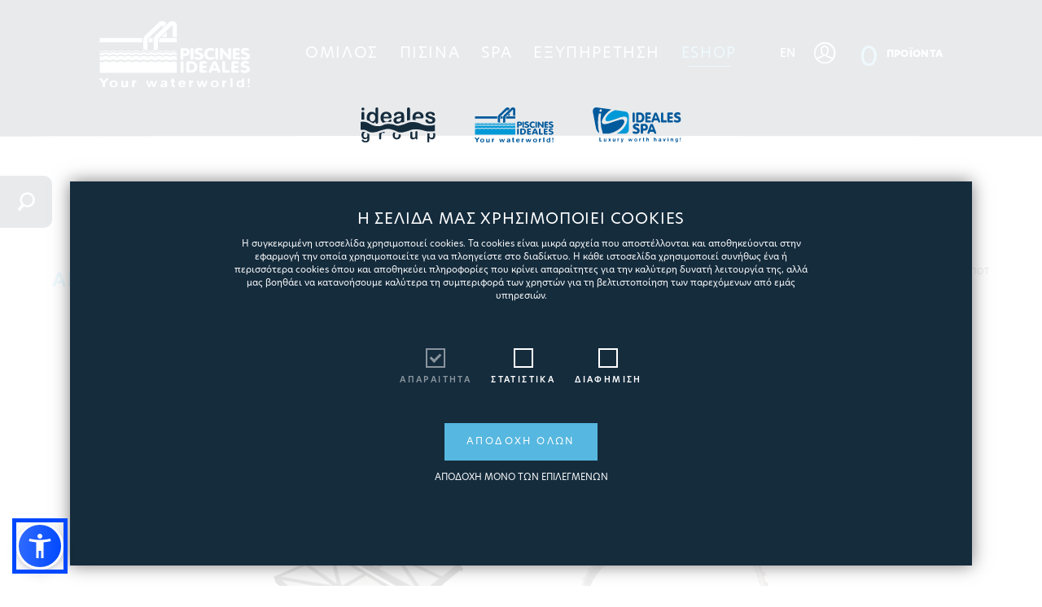

--- FILE ---
content_type: text/html; charset=UTF-8
request_url: https://www.ideales.gr/el/shop/products/proionta-pisinas/kathariothta/antallaktika-skoypas-rompot
body_size: 44591
content:
<!DOCTYPE html>

<html lang="el">


<head>
  <script>
            // Define dataLayer and the gtag function.
            window.dataLayer = window.dataLayer || [];
            function gtag() {
                dataLayer.push(arguments);
            }

            // Set default consent to 'denied' as a placeholder
            // Determine actual values based on your own requirements
            gtag('consent', 'default', {
                // standard
                'functionality_storage': 'granted',

                // Analytics
                'analytics_storage': 'denied',

                // Ads
                'ad_storage': 'denied',
                'ad_user_data': 'denied',
                'ad_personalization': 'denied',
                'personalization_storage': 'denied',
                'security_storage': 'denied',

                'wait_for_update': 2000
            });
            

            gtag('consent', 'update', {
                // standard
                'functionality_storage': 'granted',

                // Analytics
                'analytics_storage': 'denied',

                // Ads
                'ad_storage': 'denied',
                'ad_user_data': 'denied',
                'ad_personalization': 'denied',
                'personalization_storage': 'denied',
                'security_storage': 'denied',
            });
        </script>

        <!-- Google Tag Manager -->
        <script>
            (function (w, d, s, l, i) {
                w[l] = w[l] || [];
                w[l].push({
                    'gtm.start': new Date().getTime(),
                    event: 'gtm.js'
                });
                var f = d.getElementsByTagName(s)[0],
                    j = d.createElement(s),
                    dl = l != 'dataLayer' ? '&l=' + l : '';
                j.async = true;
                j.src =
                    'https://www.googletagmanager.com/gtm.js?id=' + i + dl;
                f.parentNode.insertBefore(j, f);
            })(window, document, 'script', 'dataLayer', 'GTM-PL6FBGB');
        </script>
        <!-- End Google Tag Manager -->

        
      
    <script>
        var google_tag_params = {
            'ecomm_pagetype': 'category',
            'ecomm_pcat': ['ΑΝΤΑΛΛΑΚΤΙΚΑ ΣΚΟΥΠΑΣ ΡΟΜΠΟΤ'] // category name, separate by commas if multiple cats
        };

        // Measure a view of product details. This example assumes the detail view occurs on pageload,
        // and also tracks a standard pageview of the details page.
        try {
            dataLayer.push(google_tag_params);

            dataLayer.push({
            "event": "view_item_list",
            "item_list_id": "61",
            "item_list_name": "ΑΝΤΑΛΛΑΚΤΙΚΑ ΣΚΟΥΠΑΣ ΡΟΜΠΟΤ",
            items: [
                                    {
                        item_id: "2717",
                        item_name: "POOL BOY ΦΙΛΤΡΟ",
                        currency: "EUR",
                        index: 0,
                        item_brand: "HAYWARD",
                        item_category: "ΑΝΤΑΛΛΑΚΤΙΚΑ ΣΚΟΥΠΑΣ ΡΟΜΠΟΤ",
                        item_list_id: "61",
                        item_list_name: "ΑΝΤΑΛΛΑΚΤΙΚΑ ΣΚΟΥΠΑΣ ΡΟΜΠΟΤ",
                        price: 60.84,
                    },                                    {
                        item_id: "2481",
                        item_name: "POOL BOY ΙΜΑΝΤΑΣ ΚΙΝΗΣΗΣ",
                        currency: "EUR",
                        index: 1,
                        item_brand: "HAYWARD",
                        item_category: "ΑΝΤΑΛΛΑΚΤΙΚΑ ΣΚΟΥΠΑΣ ΡΟΜΠΟΤ",
                        item_list_id: "61",
                        item_list_name: "ΑΝΤΑΛΛΑΚΤΙΚΑ ΣΚΟΥΠΑΣ ΡΟΜΠΟΤ",
                        price: 50.39,
                    },                                    {
                        item_id: "2434",
                        item_name: "POOL BOY ΒΟΥΡΤΣΑ",
                        currency: "EUR",
                        index: 2,
                        item_brand: "HAYWARD",
                        item_category: "ΑΝΤΑΛΛΑΚΤΙΚΑ ΣΚΟΥΠΑΣ ΡΟΜΠΟΤ",
                        item_list_id: "61",
                        item_list_name: "ΑΝΤΑΛΛΑΚΤΙΚΑ ΣΚΟΥΠΑΣ ΡΟΜΠΟΤ",
                        price: 76.44,
                    },                                    {
                        item_id: "2522",
                        item_name: "POOL BOY ΚΑΡΟΤΣΑΚΙ ΜΕΤΑΦΟΡΑΣ",
                        currency: "EUR",
                        index: 3,
                        item_brand: "HAYWARD",
                        item_category: "ΑΝΤΑΛΛΑΚΤΙΚΑ ΣΚΟΥΠΑΣ ΡΟΜΠΟΤ",
                        item_list_id: "61",
                        item_list_name: "ΑΝΤΑΛΛΑΚΤΙΚΑ ΣΚΟΥΠΑΣ ΡΟΜΠΟΤ",
                        price: 147.87,
                    }                            ]
        });
        } catch (error) {
            
        }
    </script>


  <meta http-equiv="content-language" content="el">
  <meta charset="UTF-8">
  <meta http-equiv="Content-Type" content="text/html;charset=UTF-8" />
  <meta name="viewport" content="width=device-width, initial-scale=1, maximum-scale=1, shrink-to-fit=no, user-scalable=no">
  <meta http-equiv="X-UA-Compatible" content="ie=edge">

  <script>
    window.Laravel = {
      csrfToken: 'yxZRnpj2h7NdqheIBDHqEI7XLEUCVihahYm9szjG',
      code: 'el',
      sessionData: {"order_id":0,"items":[],"total":{"items":0},"details":[],"shipping_method":0},
      wishlist: [],
      app_env: 'production'
    }
  </script>

  
  
  <link rel="profile" href="http://www.w3.org/1999/xhtml/vocab" />
  <title>ΑΝΤΑΛΛΑΚΤΙΚΑ ΣΚΟΥΠΑΣ ΡΟΜΠΟΤ | Piscines Ideales</title>
  <meta name="description" content="" />
  
  <meta name="generator" content="Freshdesign" />
  <link rel="canonical" href="https://www.ideales.gr/el/shop/products/proionta-pisinas/kathariothta/antallaktika-skoypas-rompot" />
  <link rel="shortlink" href="https://www.ideales.gr" />
  <meta name="rights" content="" />
  <meta name="twitter:card" content="summary" />
  <meta name="twitter:url" content="https://twitter.com/" />
  <meta name="twitter:title" content="ΑΝΤΑΛΛΑΚΤΙΚΑ ΣΚΟΥΠΑΣ ΡΟΜΠΟΤ | Piscines Ideales" />
  <meta name="dcterms.title" content="ΑΝΤΑΛΛΑΚΤΙΚΑ ΣΚΟΥΠΑΣ ΡΟΜΠΟΤ | Piscines Ideales" />
  <meta name="dcterms.type" content="Text" />
  <meta name="dcterms.format" content="text/html" />
  <meta name="dcterms.identifier" content="https://www.ideales.gr" />

  
  <meta property="og:url" content="https://www.ideales.gr/el/shop/products/proionta-pisinas/kathariothta/antallaktika-skoypas-rompot" />
  <meta property="og:title" content="ΑΝΤΑΛΛΑΚΤΙΚΑ ΣΚΟΥΠΑΣ ΡΟΜΠΟΤ | Piscines Ideales" />
  <meta property="og:description" content="" />
  <meta property="og:image" content="https://www.ideales.gr/media/thumb/fit/400x400/6036074c24a09.jpg" />
  <meta property="og:image:width" content="800" />
  <meta property="og:image:height" content="600" />
  <meta property="og:type" content="website" />
  <meta property="og:locale" content="el_GR" />

  
  <link rel="apple-touch-icon" sizes="57x57" href="https://www.ideales.gr/site/ideales/dist/images/favicons/favicon-57png">
  <link rel="apple-touch-icon" sizes="60x60" href="https://www.ideales.gr/site/ideales/dist/images/favicons/favicon-60.png">
  <link rel="apple-touch-icon" sizes="72x72" href="https://www.ideales.gr/site/ideales/dist/images/favicons/favicon-72.png">
  <link rel="apple-touch-icon" sizes="76x76" href="https://www.ideales.gr/site/ideales/dist/images/favicons/favicon-76.png">
  <link rel="apple-touch-icon" sizes="114x114" href="https://www.ideales.gr/site/ideales/dist/images/favicons/favicon-114.png">
  <link rel="apple-touch-icon" sizes="120x120" href="https://www.ideales.gr/site/ideales/dist/images/favicons/favicon-120.png">
  <link rel="apple-touch-icon" sizes="144x144" href="https://www.ideales.gr/site/ideales/dist/images/favicons/favicon-144.png">
  <link rel="apple-touch-icon" sizes="152x152" href="https://www.ideales.gr/site/ideales/dist/images/favicons/favicon-152.png">
  <link rel="apple-touch-icon" sizes="180x180" href="https://www.ideales.gr/site/ideales/dist/images/favicons/favicon-180.png">
  <link rel="icon" type="image/png" sizes="192x192" href="https://www.ideales.gr/site/ideales/dist/images/favicons/favicon-192.png">
  <link rel="icon" type="image/png" sizes="32x32" href="https://www.ideales.gr/site/ideales/dist/images/favicons/favicon-32.png">
  <link rel="icon" type="image/png" sizes="96x96" href="https://www.ideales.gr/site/ideales/dist/images/favicons/favicon-96.png">
  <link rel="icon" type="image/png" sizes="16x16" href="https://www.ideales.gr/site/ideales/dist/images/favicons/favicon-16.png">

  <meta name="msapplication-TileColor" content="#000">
  <meta name="theme-color" content="#000">

  
  <link rel="stylesheet" type="text/css" href="/site/ideales/dist/css/libs.css?id=3722c13c3840ef8f9e48">
  <link rel="stylesheet" type="text/css" href="/site/ideales/dist/css/vue.css?id=a9611a8b71ac83a568c6">
  <link rel="stylesheet" type="text/css" href="/site/ideales/dist/css/layout.css?id=74929206415ffe2683f2">
  <link rel="stylesheet" type="text/css" href="/site/ideales/dist/css/styles.css?id=415be53c919d87944341">

  
  <script type="text/javascript" src="/site/ideales/dist/js/manifest.js?id=3c768977c2574a34506e" defer></script>
  <script type="text/javascript" src="/site/ideales/dist/js/vendor.js?id=83e5bb30e715ea2f7304" defer></script>
    <script type="text/javascript" src="/site/ideales/dist/js/bundle.js?id=47e5691238b99f476bb7" defer></script>
  
  <script src="https://cdn.jsdelivr.net/npm/sienna-accessibility@latest/dist/sienna-accessibility.umd.js" defer></script>

  <style>
    .asw-menu-btn {
      bottom: 100px !important;
    }

    @media  screen and (min-width: 992px) {
      .asw-menu-btn {
        bottom: 20px !important;
      }
    }
  </style>

  <!--[if lte IE 9]>
    <script type="text/javascript">
      window.location = "/browser-update";
    </script>
    <![endif]-->

  <meta name="google-site-verification" content="6UffPMyRZ-fE087C243teOZLATiMMt3dLt3E4JbB1PQ" />

      <script>
      (function(h, o, t, j, a, r) {
        h.hj = h.hj || function() {
          (h.hj.q = h.hj.q || []).push(arguments)
        };
        h._hjSettings = {
          hjid: 3111889,
          hjsv: 6
        };
        a = o.getElementsByTagName('head')[0];
        r = o.createElement('script');
        r.async = 1;
        r.src = t + h._hjSettings.hjid + j + h._hjSettings.hjsv;
        a.appendChild(r);
      })(window, document, 'https://static.hotjar.com/c/hotjar-', '.js?sv=');
    </script>
  </head>

<body>
  <noscript><iframe src="https://www.googletagmanager.com/ns.html?id=GTM-PL6FBGB" height="0" width="0" style="display:none;visibility:hidden"></iframe></noscript>
        
      
  <div id="app" lang="el">
    
    <site-drawer v-cloak ref="mobile-menu" scroll-target=".mobile-menu-wrapper" position="top" class="mobile-menu">
  <button type="button" class="btn-side-menu-close" @click="toggleSiteDrawer('mobile-menu')">
    <em class="icon-close-slim"></em>
    <span class="d-none">close</span>
  </button>

  <div class="mobile-menu-wrapper">
                  <img src="https://www.ideales.gr/site/ideales/dist/images/logo-white.svg" class="img-120 mb-9" alt="Piscines Ideales">
          
    <div>
      <a href="https://www.ideales.gr/el" class="font-weight-bold ls-15 mb-5 text-underline-thick text-white">ΚΕΝΤΡΙΚΗ ΣΕΛΙΔΑ</a>
    </div>

    <the-menu inline-template>
  <div>
    
    <ul class="mobile-menu">
                        <li @mouseenter.passive="toggleSubmenu(2)" @mouseleave.passive="toggleSubmenu()">
            <button v-b-toggle="'submenu-2'" type="button" class="collapsed">ΟΜΙΛΟΣ<em class="icon-arrow-medium-down"></em></button>
                          <b-collapse id="submenu-2"  accordion="mobile-submenu">
                        <transition name="fade">
              <ul  class="submenu">
                                                      <li>
                      <a href="/el/company/profile" class="">ΠΡΟΦΙΛ</a>
                    </li>
                                                                        <li>
                      <a href="/el/company/history" class="">ΙΣΤΟΡΙΑ</a>
                    </li>
                                                                        <li>
                      <a href="/el/company/team" class="">ΟΜΑΔΑ</a>
                    </li>
                                                                        <li>
                      <a href="/el/company/news" class="">ΝΕΑ &amp; ΔΙΑΚΡΙΣΕΙΣ</a>
                    </li>
                                                                        <li>
                      <a href="/el/company/blog" class="">BLOG</a>
                    </li>
                                                                        <li>
                      <a href="/el/company/construct" class="">IDEALES ΚΑΤΑΣΚΕΥΑΣΤΙΚΗ</a>
                    </li>
                                                                        <li>
                      <a href="/el/company/resort" class="">IDEALES RESORT</a>
                    </li>
                                                                        <li>
                      <a href="/el/company/careers" class="">ΚΑΡΙΕΡΑ</a>
                    </li>
                                                </ul>
            </transition>
                      </li>
                                <li @mouseenter.passive="toggleSubmenu(11)" @mouseleave.passive="toggleSubmenu()">
            <button v-b-toggle="'submenu-11'" type="button" class="collapsed">ΠΙΣΙΝΑ<em class="icon-arrow-medium-down"></em></button>
                          <b-collapse id="submenu-11"  accordion="mobile-submenu">
                        <transition name="fade">
              <ul  class="submenu">
                                                      <li>
                      <a href="/el/pools/technology" class="">ΤΕΧΝΟΛΟΓΙΑ</a>
                    </li>
                                                                        <li>
                      <a href="/el/pools/design" class="">ΣΧΕΔΙΑΣΜΟΣ</a>
                    </li>
                                                                        <li>
                      <a href="/el/pools/renovation" class="">ΑΝΑΚΑΙΝΙΣΗ</a>
                    </li>
                                                                        <li>
                      <a href="/el/pools/projects" class="">ΕΡΓΑ</a>
                    </li>
                                                                        <li>
                      <a href="/el/pools/product-presentation" class="">ΠΑΡΟΥΣΙΑΣΗ ΠΡΟΙΟΝΤΩΝ</a>
                    </li>
                                                </ul>
            </transition>
                      </li>
                                <li @mouseenter.passive="toggleSubmenu(17)" @mouseleave.passive="toggleSubmenu()">
            <button v-b-toggle="'submenu-17'" type="button" class="collapsed">SPA<em class="icon-arrow-medium-down"></em></button>
                          <b-collapse id="submenu-17"  accordion="mobile-submenu">
                        <transition name="fade">
              <ul  class="submenu">
                                                      <li>
                      <a href="/el/spa/technology" class="">ΤΕΧΝΟΛΟΓΙΑ</a>
                    </li>
                                                                        <li>
                      <a href="/el/spa/benefits-and-test-dive" class="">ΟΦΕΛΗ &amp; TEST DIVE</a>
                    </li>
                                                                        <li>
                      <a href="/el/spa/swim-spas" class="">SWIM SPAS</a>
                    </li>
                                                                        <li>
                      <a href="/el/spa/models/seires-spa" class="">ΜΟΝΤΕΛΑ</a>
                    </li>
                                                                        <li>
                      <a href="/el/spa/projects" class="">ΕΡΓΑ</a>
                    </li>
                                                                        <li>
                      <a href="/el/spa/product-presentation" class="">ΠΑΡΟΥΣΙΑΣΗ ΠΡΟΙΟΝΤΩΝ</a>
                    </li>
                                                </ul>
            </transition>
                      </li>
                                <li @mouseenter.passive="toggleSubmenu(24)" @mouseleave.passive="toggleSubmenu()">
            <button v-b-toggle="'submenu-24'" type="button" class="collapsed">ΕΞΥΠΗΡΕΤΗΣΗ<em class="icon-arrow-medium-down"></em></button>
                          <b-collapse id="submenu-24"  accordion="mobile-submenu">
                        <transition name="fade">
              <ul  class="submenu">
                                                      <li>
                      <a href="/el/service/customer-care" class="">ΕΞΥΠΗΡΕΤΗΣΗ ΠΕΛΑΤΩΝ</a>
                    </li>
                                                                        <li>
                      <a href="/el/service/network" class="">ΔΙΚΤΥΟ</a>
                    </li>
                                                                        <li>
                      <a href="/el/service/faqs/gia-pisines" class="">FAQS</a>
                    </li>
                                                                        <li>
                      <button v-b-modal="'modal-catalogues'" type="button" @click="closeSiteDrawer('mobile-menu')">ΚΑΤΑΛΟΓΟΙ ΠΡΟΪΟΝΤΩΝ</button>
                    </li>
                                                </ul>
            </transition>
                      </li>
                                <li>
            <a class="active" href="/el/shop">ESHOP</a>
          </li>
                  </ul>
  </div>
</the-menu>

          <ul class="lang-menu">
        <li>
          <a href="https://www.ideales.gr/en/shop/products/pool-products/kathariothta/robot-vacuum-cleaner-accessories" class="link-lang">EN</a>
        </li>
      </ul>
      </div>
</site-drawer>

    <div v-cloak id="drawer">
  <div class="container-fluid position-relative">
    <button type="button" class="btn-close-drawer" @click="$store.commit('closeDrawer')">
      <em class="icon-close-slim"></em>
      <span class="d-none">close</span>
    </button>
  
    <b-collapse accordion="drawer" :visible="$store.state.cart.open" v-on:show="$scrollTo('#drawer')">
      <div class="px-2 py-md-15 py-sm-10 py-8">
        <the-cart inline-template>
  <div v-if="sessionData.total.items>0" class="row">
    <div class="col-16 mb-sm-6">
      <p class="h4">ΚΑΛΑΘΙ ΑΓΟΡΩΝ</p>
    </div>

    <div class="col-16">
      <div v-for="(product, index) in sessionData.items" class="cart-row">
        <div class="cart-row-index">
          <p class="text-monospace">{{ index + 1 }}</p>
        </div>

        <div class="cart-row-img">
          <div class="img-wrapper">
            <img :src="product.image.thumb" class="img-fluid" :alt="product.title" alt="product">
          </div>
        </div>

        <div class="cart-row-product">
          <a :href="product.href" class="text-md-left text-right">
            <p class="xxlarge font-weight-bold ls-10 mb-1">{{ product.title }} <span v-if="product.variant" class="tiny">({{ product.variant }})</span></p>
            <p class="xxxsmall ls-10">{{ product.desc }}</p>
            <p class="xxxsmall text-warning ls-10">{{ product.code }}</p>
          </a>
          
          
          <div v-if="product.isspa" class="d-md-inline-flex d-none align-items-center text-danger mt-1">
            <em class="icon-caution icon-sm"></em>
            <p class="xtiny lh-13 ml-2">Η τιμή δεν περιλαμβάνει το κόστος των μεταφορικών. Η επιβεβαίωση της παραγγελίας σας, θα γίνει τηλεφωνικά εντός μιας εργάσιμης ημέρας.</p>
          </div>
          

          <div>
            <p v-if="product.available - product.quantity == 1" class="product-inner-tag">ΤΕΛΕΥΤΑΙΟ ΠΡΟΪΟΝ</p>
            <p v-if="product.available - product.quantity <= 3 && product.available - product.quantity>1" class="product-inner-tag">ΠΕΡΙΟΡΙΣΜΕΝΗ ΔΙΑΘΕΣΙΜΟΤΗΤΑ</p>
          </div>
        </div>

        <div class="cart-row-quantity">
          <button v-if="product.quantity>1" type="button" @click="decreaseProductQuantity({id: product.id})">
            <span class="minus"></span>
          </button>
          <button v-else type="button" @click="decreaseProductQuantity({id: product.id})">
            <span class="remove"></span>
          </button>

          <span class="cart-prod-quantity text-monospace">{{ product.quantity }}</span>

          <button type="button" :disabled="product.quantity >= product.available" @click="increaseProductQuantity({id: product.id})">
            <span class="plus"></span>
          </button>
        </div>

        <div class="cart-row-price">
          <p><span class="text-monospace ls-02">{{ product.price | currency }}</span></p>
        </div>

        
        <div v-if="product.isspa" class="d-md-none d-inline-flex align-items-center text-danger mt-1 w-100">
          <em class="icon-caution icon-sm"></em>
          <p class="xtiny lh-13 ml-2">Η τιμή δεν περιλαμβάνει το κόστος των μεταφορικών. Η επιβεβαίωση της παραγγελίας σας, θα γίνει τηλεφωνικά εντός μιας εργάσιμης ημέρας.</p>
        </div>
        
      </div>
    </div>

    <div class="col-16 mt-2">
      <div class="cart-total">
        <p class="small font-weight-bold ls-10 mt-1 mr-5">ΟΙ ΑΓΟΡΕΣ ΣΑΣ:</p>
        <p class="h6 font-weight-bold text-monospace ls-10">{{ sessionData.total.total_no_extras | currency }}</p>
      </div>
    </div>

    <div v-if="sessionData.limit_shipping > 0" class="col-16">
      <div class="error-wrapper error-wrapper-right">
        <span v-if="sessionData.limit_shipping == 2" class="error-msg"><img src="https://www.ideales.gr/site/ideales/dist/images/caution.svg" class="img-20 img-fluid mr-2" alt=""> To συνολικό βάρος της παραγγελίας σας ξεπερνάει τα όρια εξυπηρέτησης απο μεταφορική εταιρία ή Courier</span>
        <span v-if="sessionData.limit_shipping == 1" class="error-msg"><img src="https://www.ideales.gr/site/ideales/dist/images/caution.svg" class="img-20 img-fluid mr-2" alt=""> To συνολικό βάρος της παραγγελίας σας μπορεί να εξυπηρετηθεί μόνο απο μεταφορική εταιρία</span>
      </div>
    </div>

    <div v-if="sessionData.limit_shipping < 2" class="col-16 d-flex justify-content-sm-end justify-content-center mt-sm-5 mt-2">
      <a href="https://www.ideales.gr/el/shop/checkout/delivery-details" class="btn-primary">ΣΥΝΕΧΕΙΑ</a>
    </div>
  </div>

  <div v-else class="row">
    <div class="col-16 text-center">
      <p class="h3 mb-3">Το καλάθι σας είναι άδειο...</p>
      <a href="https://www.ideales.gr/el/shop" class="btn-primary">ΑΓΟΡΑ ΤΩΡΑ</a>
    </div>
  </div>
</the-cart>
      </div>
    </b-collapse>

    <b-collapse accordion="drawer" :visible="$store.state.account.open" v-on:show="$scrollTo('#drawer')">
      <div class="px-2 py-md-15 py-sm-10 py-8">
                <template>
          <div class="row justify-content-center">
  <div class="col-lg-7">
    <p class="h4 font-weight-light mb-2">Είστε ήδη πελάτης;</p>
    <p class="xsmall lh-15 ls-05 mb-5">Εάν έχετε ήδη λογαριασμό, συμπλήρωσε το email και τον κωδικό σας.</p>

    <account-login inline-template>
      <div>
        <form @submit.prevent="login($el)" action="https://www.ideales.gr/el/account/login" method="POST" novalidate ref="loginForm">
          <div class="row no-gutters mb-3">
            <div class="col-16">
              <div class="input-wrapper" :class="{'has-error': $v.loginEmail.$error}">
                <p v-cloak v-if="$v.loginEmail.$error & !$v.loginEmail.required" class="error-msg">ΑΠΑΡΑΙΤΗΤΟ</p>
                <p v-cloak v-if="$v.loginEmail.$error & !$v.loginEmail.email" class="error-msg">ΔΕΝ ΕΙΝΑΙ EMAIL</p>
                
                <p v-if="loginErrorMessage" v-cloak class="error-msg">These credentials do not match our records.</p>
                
                <label for="loginEmail">EMAIL</label>
                <input id="loginEmail" name="email" type="email" v-model.trim.lazy="$v.loginEmail.$model">
                <input id="topdrawer" name="topdrawer" type="hidden" value="false">
              </div>
            </div>

            <div class="col-16">
              <div class="input-wrapper" :class="{'has-error': $v.loginPassword.$error}">
                <p v-cloak v-if="$v.loginPassword.$error" class="error-msg">ΑΠΑΡΑΙΤΗΤΟ</p>
                <label for="loginPassword">ΚΩΔΙΚΟΣ</label>
                <input id="loginPassword" name="password" type="password" v-model.trim="$v.loginPassword.$model">
              </div>
            </div>
          </div>

          <div class="d-flex flex-sm-row flex-column justify-content-between align-items-center">
            <button type="button" v-b-modal="'modal-forgot-pass'" class="tiny ls-05 mb-sm-0 mb-6">ΑΝΑΚΤΗΣΗ ΚΩΔΙΚΟΥ</button>

            <button type="submit" class="btn-primary has-loader btn-mob-full" :class="{'loading': loggingIn}">
              <span>ΕΙΣΟΔΟΣ</span>
              <span class="loader"></span>
            </button>
          </div>
        </form>

                  <b-modal v-cloak id="modal-forgot-pass" centered size="lg" hide-header hide-footer>
  <button type="button" class="btn-modal-close" @click="$bvModal.hide('modal-forgot-pass'); passwordSent=false; userForgottenEmail='';">
    <em class="icon-close-slim icon-xl"></em>
  </button>

  <div class="text-center">
    <p class="h3 mb-8 text-white">ΑΝΑΚΤΗΣΗ ΚΩΔΙΚΟΥ</p>

    <template v-if="passwordSent">
      <p class="text-white mb-3">Έλεγξε το email σου και ακολούθησε τις οδηγίες για να αλλάξεις τον κωδικό σου!</p>
      <p class="text-secondary">{{userForgottenEmail}}</p>
    </template>
    
    <form v-else @submit.prevent="resetPassword($el)" action="#" method="get" novalidate>
      <div class="row justify-content-center">
        <div class="col-16">
          <div class="input-wrapper input-center" :class="{'has-error': $v.userForgottenEmail.$error}">
            <p v-if="$v.userForgottenEmail.$error & !$v.userForgottenEmail.required" class="error-msg">ΑΠΑΡΑΙΤΗΤΟ</p>
            <p v-if="$v.userForgottenEmail.$error & !$v.userForgottenEmail.email" class="error-msg">ΔΕΝ ΕΙΝΑΙ EMAIL</p>
            <label for="userForgottenEmail" class="text-white">EMAIL</label>
            <input id="userForgottenEmail" type="email" v-model.trim.lazy="$v.userForgottenEmail.$model">
          </div>

          <button type="submit" class="btn-secondary has-loader" :class="{'loading': sendingNewPass}">
            <span>ΑΛΛΑΓΗ ΚΩΔΙΚΟΥ</span>
            <span class="loader"></span>
          </button>
        </div>
      </div>
    </form>
  </div>
</b-modal>          <b-modal v-cloak id="modal-register" centered size="lg" hide-header hide-footer no-close-on-backdrop>
  <button type="button" class="btn-modal-close" @click="$bvModal.hide('modal-register')">
    <em class="icon-close-slim icon-xl"></em>
  </button>

  <account-registration inline-template :p-regions='{&quot;84&quot;:[{&quot;code&quot;:1280,&quot;label&quot;:&quot;\u0391\u03a4\u03a4\u0399\u039a\u0397\u03a3&quot;,&quot;country_id&quot;:84},{&quot;code&quot;:1281,&quot;label&quot;:&quot;\u03a3\u03a4\u0395\u03a1\u0395\u0391 \u0395\u039b\u039b\u0391\u0394\u0391&quot;,&quot;country_id&quot;:84},{&quot;code&quot;:1282,&quot;label&quot;:&quot;\u039c\u0391\u039a\u0395\u0394\u039f\u039d\u0399\u0391&quot;,&quot;country_id&quot;:84},{&quot;code&quot;:1283,&quot;label&quot;:&quot;\u039a\u03a1\u0397\u03a4\u0397&quot;,&quot;country_id&quot;:84},{&quot;code&quot;:1284,&quot;label&quot;:&quot;\u0398\u03a1\u0391\u039a\u0397&quot;,&quot;country_id&quot;:84},{&quot;code&quot;:1285,&quot;label&quot;:&quot;\u0397\u03a0\u0395\u0399\u03a1\u039f\u03a3&quot;,&quot;country_id&quot;:84},{&quot;code&quot;:1286,&quot;label&quot;:&quot;\u0395\u03a0\u03a4\u0391\u039d\u0397\u03a3\u0391&quot;,&quot;country_id&quot;:84},{&quot;code&quot;:1287,&quot;label&quot;:&quot;\u0392.\u0391 \u0391\u0399\u0393\u0391\u0399\u039f&quot;,&quot;country_id&quot;:84},{&quot;code&quot;:1288,&quot;label&quot;:&quot;\u03a0\u0395\u039b\u039f\u03a0\u039f\u039d\u039d\u0397\u03a3\u039f\u03a3&quot;,&quot;country_id&quot;:84},{&quot;code&quot;:1289,&quot;label&quot;:&quot;\u0394\u03a9\u0394\u0395\u039a\u0391\u039d\u0397\u03a3\u0391&quot;,&quot;country_id&quot;:84},{&quot;code&quot;:1290,&quot;label&quot;:&quot;\u0398\u0395\u03a3\u03a3\u0391\u039b\u0399\u0391&quot;,&quot;country_id&quot;:84},{&quot;code&quot;:1291,&quot;label&quot;:&quot;\u03a3\u03a0\u039f\u03a1\u0391\u0394\u0395\u03a3&quot;,&quot;country_id&quot;:84},{&quot;code&quot;:1292,&quot;label&quot;:&quot;\u0395\u03a5\u0392\u039f\u0399\u0391&quot;,&quot;country_id&quot;:84},{&quot;code&quot;:4035,&quot;label&quot;:&quot;\u039a\u03a5\u039a\u039b\u0391\u0394\u0395\u03a3&quot;,&quot;country_id&quot;:84}]}' 
    >
    <div>
      <div v-if="registeredUser" class="row">
        <div class="col-16">
          <p class="h3 mb-8 text-center text-white">ΟΛΑ ΠΗΓΑΝ ΚΑΛΑ! ΚΑΤΙ ΑΚΟΜΑ ΟΜΩΣ...</p>
          <p class="text-center text-white">Επιβεβαίωσε τον λογαριασμό σου στο email σου ({{registrationForm.Email}})</p>
        </div>
      </div>

      <template v-else>
        <p class="h3 mb-8 text-center text-white">ΝΕΟΣ ΠΕΛΑΤΗΣ</p>

        <form @submit.prevent="submit($el)" action="https://www.ideales.gr/el" method="get" novalidate>
          <div class="row">
            <div class="col-16 mb-4">
              <div class="d-flex align-items-center">
                <p class="xxxlarge font-weight-bold text-white text-nowrap mr-3">ΣΤΟΙΧΕΙΑ ΕΠΙΚΟΙΝΩΝΙΑΣ</p>
              </div>
            </div>

            <div class="col-md-8">
              <div class="input-wrapper" :class="{'has-error': $v.registrationForm.Name.$error}">
                <p v-if="$v.registrationForm.Name.$error" class="error-msg">ΑΠΑΡΑΙΤΗΤΟ</p>
                <label for="registrationName" class="text-white">ΟΝΟΜΑ *</label>
                <input id="registrationName" type="text" v-model.trim="$v.registrationForm.Name.$model">
              </div>
            </div>

            <div class="col-md-8">
              <div class="input-wrapper" :class="{'has-error': $v.registrationForm.Surname.$error}">
                <p v-if="$v.registrationForm.Surname.$error" class="error-msg">ΑΠΑΡΑΙΤΗΤΟ</p>
                <label for="registrationSurname" class="text-white">ΕΠΩΝΥΜΟ *</label>
                <input id="registrationSurname" type="text" v-model.trim="$v.registrationForm.Surname.$model">
              </div>
            </div>

            <div class="col-16">
              <div class="input-wrapper" :class="{'has-error': $v.registrationForm.Email.$error}">
                <p v-if="$v.registrationForm.Email.$error & !$v.registrationForm.Email.required" class="error-msg">ΑΠΑΡΑΙΤΗΤΟ</p>
                <p v-if="$v.registrationForm.Email.$error & !$v.registrationForm.Email.email" class="error-msg">ΔΕΝ ΕΙΝΑΙ EMAIL</p>
                <label for="registrationEmail" class="text-white">EMAIL *</label>
                <input id="registrationEmail" type="email" v-model.trim.lazy="$v.registrationForm.Email.$model">
              </div>
            </div>

            <div class="col-16">
              <div class="input-wrapper" :class="{'has-error': $v.registrationForm.Phone.$error}">
                <p v-if="$v.registrationForm.Phone.$error" class="error-msg">ΑΠΑΡΑΙΤΗΤΟ</p>
                <label for="registrationPhone" class="text-white">ΤΗΛΕΦΩΝΟ *</label>
                <input id="registrationPhone" type="text" v-model.trim="$v.registrationForm.Phone.$model">
              </div>
            </div>
          </div>

          <div class="row">
            <div class="col-16 mt-6 mb-4">
              <div class="d-flex align-items-center">
                <p class="xxxlarge font-weight-bold text-white text-nowrap mr-3">ΣΤΟΙΧΕΙΑ ΑΠΟΣΤΟΛΗΣ</p>
              </div>
            </div>

            <div class="col-16">
              <div class="input-wrapper" :class="{'has-error': $v.registrationForm.Address.$error}">
                <p v-if="$v.registrationForm.Address.$error" class="error-msg">ΑΠΑΡΑΙΤΗΤΟ</p>
                <label for="registrationAddress" class="text-white">ΔΙΕΥΘΥΝΣΗ *</label>
                <input id="registrationAddress" type="text" v-model.trim="$v.registrationForm.Address.$model">
              </div>
            </div>

            <div class="col-16">
              <div class="input-wrapper" :class="{'has-error': $v.registrationForm.Apt.$error}">
                <p v-if="$v.registrationForm.Apt.$error" class="error-msg">ΑΠΑΡΑΙΤΗΤΟ</p>
                <label for="registrationApt" class="text-white">ΟΝΟΜΑ ΚΤΗΡΙΟΥ / ΔΙΑΜΕΡΙΣΜΑ</label>
                <input id="registrationApt" type="text" v-model.trim="$v.registrationForm.Apt.$model">
              </div>
            </div>

            <div class="col-sm-8">
              <div class="input-wrapper input-select" :class="{'has-error': $v.registrationForm.Country.$error}">
                <p v-if="$v.registrationForm.Country.$error" class="error-msg">ΑΠΑΡΑΙΤΗΤΟ</p>
                <label for="registrationCountry" class="text-white">ΧΩΡΑ *</label>
                <v-select input-id="registrationCountry" placeholder="ΠΑΡΑΚΑΛΩ ΕΠΙΛΕΞΤΕ" v-model="$v.registrationForm.Country.$model" :clearable="false" @input="registrationForm.Region=null" :options='[{&quot;code&quot;:84,&quot;label&quot;:&quot;\u0395\u039b\u039b\u0391\u0394\u0391&quot;}]'>
                  <template v-slot:no-options>Δεν γίνεται παράδοση σε αυτή τη χώρα</template>
                </v-select>
              </div>
            </div>

            <div class="col-sm-8">
              <div class="input-wrapper input-select" :class="{'has-error': $v.registrationForm.Region.$error}">
                <p v-if="$v.registrationForm.Region.$error" class="error-msg">ΑΠΑΡΑΙΤΗΤΟ</p>
                <label for="registrationRegion" class="text-white" :class="{'opacity-50': !registrationForm.Country}">ΠΕΡΙΦΕΡΕΙΑ *</label>
                <v-select input-id="registrationRegion" placeholder="ΠΑΡΑΚΑΛΩ ΕΠΙΛΕΞΤΕ" v-model="$v.registrationForm.Region.$model" :options="regionsOptions" :clearable="false" :disabled="!registrationForm.Country">
                  <template v-slot:no-options>Δεν γίνεται παράδοση σε αυτή την περιοχή</template>
                </v-select>
              </div>
            </div>

            
            <div class="col-8">
              <div class="input-wrapper" :class="{'has-error': $v.registrationForm.City.$error}">
                <p v-if="$v.registrationForm.City.$error" class="error-msg">ΑΠΑΡΑΙΤΗΤΟ</p>
                <label for="registrationCity" class="text-white">ΠΟΛΗ *</label>
                <input id="registrationCity" type="text" v-model.trim="$v.registrationForm.City.$model">
              </div>
            </div>

            <div class="col-8">
              <div class="input-wrapper" :class="{'has-error': $v.registrationForm.ZipCode.$error}">
                <p v-if="$v.registrationForm.ZipCode.$error" class="error-msg">ΑΠΑΡΑΙΤΗΤΟ</p>
                <label for="registrationZipCode" class="text-white">Τ.Κ. *</label>
                <input id="registrationZipCode" type="text" v-model.trim="$v.registrationForm.ZipCode.$model">
              </div>
            </div>
          </div>

          <div class="row">
            <div class="col-16 mt-6 mb-4">
              <div class="d-flex align-items-center">
                <p class="xxxlarge font-weight-bold text-white text-nowrap mr-3">ΣΤΟΙΧΕΙΑ ΛΟΓΑΡΙΑΣΜΟΥ</p>
              </div>
            </div>

            <div class="col-md-8">
              <div class="input-wrapper" :class="{'has-error': $v.registrationForm.Pass.$error}">
                <p v-if="$v.registrationForm.Pass.$error & !$v.registrationForm.Pass.required" class="error-msg">ΑΠΑΡΑΙΤΗΤΟ</p>
                <p v-if="$v.registrationForm.Pass.$error & !$v.registrationForm.Pass.minLength" class="error-msg">ΤΟΥΛΑΧΙΣΤΟΝ {{$v.registrationForm.Pass.$params.minLength.min}} ΧΑΡΑΚΤΗΡΕΣ</p>
                <p v-if="$v.registrationForm.Pass.$error & !$v.registrationForm.Pass.isStrong" class="error-msg">Ο ΚΩΔΙΚΟΣ ΔΕΝ ΕΙΝΑΙ ΙΣΧΥΡΟΣ</p>
                <label for="registrationPass" class="text-white">
                  ΚΩΔΙΚΟΣ *
                  <template v-if="$v.registrationForm.Pass.$dirty">
                    <span v-if="passwordStrength === 0" class="xxxsmall text-danger">ΠΟΛΥ ΚΑΚΟΣ</span>
                    <span v-if="passwordStrength === 1" class="xxxsmall text-warning">ΚΑΚΟΣ</span>
                    <span v-if="passwordStrength === 2" class="xxxsmall text-success">ΑΔΥΝΑΜΟΣ</span>
                    <span v-if="passwordStrength === 3" class="xxxsmall text-success">ΚΑΛΟΣ</span>
                    <span v-if="passwordStrength === 4" class="xxxsmall text-success">ΔΥΝΑΤΟΣ</span>
                  </template>
                </label>
                <input id="registrationPass" type="password" v-model="$v.registrationForm.Pass.$model">
              </div>
            </div>

            <div class="col-md-8">
              <div class="input-wrapper" :class="{'has-error': $v.registrationForm.PassVerify.$error}">
                <p v-if="$v.registrationForm.PassVerify.$error & !$v.registrationForm.PassVerify.required" class="error-msg">
                  ΑΠΑΡΑΙΤΗΤΟ</p>
                <p v-if="$v.registrationForm.PassVerify.$error & !$v.registrationForm.PassVerify.sameAsPassword" class="error-msg">
                  ΟΙ ΚΩΔΙΚΟΙ ΔΕΝ ΕΙΝΑΙ ΙΔΙΟΙ</p>
                <label for="registrationPassVerify" class="text-white">ΕΠΑΝΑΛΗΨΗ ΚΩΔΙΚΟΥ *</label>
                <input id="registrationPassVerify" type="password" v-model.lazy="$v.registrationForm.PassVerify.$model">
              </div>
            </div>
          </div>

          <div class="row">
            <div class="col-16 text-center">

              <p v-if="registeringError!=''" class="error-msg text-white mb-3 xsmall">{{registeringError}}</p>

              <button class="btn-secondary has-loader" :class="{'loading': registeringUser}">
                <span>ΕΓΓΡΑΦΗ</span>
                <span class="loader"></span>
              </button>
            </div>
          </div>
        </form>
      </template>
    </div>
  </account-registration>
</b-modal>              </div>
    </account-login>
  </div>

  <div class="col-xl-7 col-lg-8 offset-xl-2 offset-lg-1 mt-lg-0 mt-10">
    <p class="h4 font-weight-light mb-2">Νέος πελάτης;</p>
    <p class="xsmall lh-15 ls-05 mb-6">Εάν έχετε λίγο χρόνο πραγματοποιήστε εγγραφή και δημιουργησε λογαριασμό στο ηλεκτρονικό μας κατάστημα. Εναλλακτικά μπορείτε να ολοκληρώσετε τη παραγγελία σας χωρίς εγγραφή.</p>

    <div class="d-flex flex-sm-row flex-column justify-content-between">
      <button type="button" v-b-modal="'modal-register'" class="btn-primary btn-mob-full mb-sm-0 mb-2">ΕΓΓΡΑΦΗ</button>

          </div>
  </div>
</div>        </template>  
              </div>
    </b-collapse>
  </div>
</div>
    <div class="page-wrapper page-shop.products.handler">
              <button type="button" v-b-modal="'modal-search'" class="btn-search desktop">
  <em class="icon-magnifier-fliped"></em>
  <span class="d-none">search</span>
</button>


              
      
      <header v-sticky-header>
  <div class="header header-blue ">
    <div class="container-fluid">
      <div class="row align-items-center">
        <div class="col-lg-3 col-8">
                      <div class="logo-wrapper">
              <a href="/el" class="logo-link">
                                  <img src="https://www.ideales.gr/site/ideales/dist/images/logo.svg" class="logo" alt="Piscines Ideales">
                  <img src="https://www.ideales.gr/site/ideales/dist/images/logo-white.svg" class="logo-white" alt="Piscines Ideales">
                              </a>
            </div>
                  </div>

        <div class="col-xl-10 col-lg-9 col-8 position-lg-unset">
          <div class="d-lg-block d-none">
                          <the-menu inline-template>
  <div>
          <transition name="fade-up">
        <div v-if="submenuOpen" v-cloak class="submenu-bg"></div>
      </transition>
    
    <ul class="main-menu">
                        <li @mouseenter.passive="toggleSubmenu(2)" @mouseleave.passive="toggleSubmenu()">
            <button v-b-toggle="'submenu-2'" type="button" class="collapsed">ΟΜΙΛΟΣ<em class="icon-arrow-medium-down"></em></button>
                        <transition name="fade">
              <ul  v-cloak v-if="submenuOpen===2"  class="submenu">
                                                      <li>
                      <a href="/el/company/profile" class="">ΠΡΟΦΙΛ</a>
                    </li>
                                                                        <li>
                      <a href="/el/company/history" class="">ΙΣΤΟΡΙΑ</a>
                    </li>
                                                                        <li>
                      <a href="/el/company/team" class="">ΟΜΑΔΑ</a>
                    </li>
                                                                        <li>
                      <a href="/el/company/news" class="">ΝΕΑ &amp; ΔΙΑΚΡΙΣΕΙΣ</a>
                    </li>
                                                                        <li>
                      <a href="/el/company/blog" class="">BLOG</a>
                    </li>
                                                                        <li>
                      <a href="/el/company/construct" class="">IDEALES ΚΑΤΑΣΚΕΥΑΣΤΙΚΗ</a>
                    </li>
                                                                        <li>
                      <a href="/el/company/resort" class="">IDEALES RESORT</a>
                    </li>
                                                                        <li>
                      <a href="/el/company/careers" class="">ΚΑΡΙΕΡΑ</a>
                    </li>
                                                </ul>
            </transition>
                          </b-collapse>
                      </li>
                                <li @mouseenter.passive="toggleSubmenu(11)" @mouseleave.passive="toggleSubmenu()">
            <button v-b-toggle="'submenu-11'" type="button" class="collapsed">ΠΙΣΙΝΑ<em class="icon-arrow-medium-down"></em></button>
                        <transition name="fade">
              <ul  v-cloak v-if="submenuOpen===11"  class="submenu">
                                                      <li>
                      <a href="/el/pools/technology" class="">ΤΕΧΝΟΛΟΓΙΑ</a>
                    </li>
                                                                        <li>
                      <a href="/el/pools/design" class="">ΣΧΕΔΙΑΣΜΟΣ</a>
                    </li>
                                                                        <li>
                      <a href="/el/pools/renovation" class="">ΑΝΑΚΑΙΝΙΣΗ</a>
                    </li>
                                                                        <li>
                      <a href="/el/pools/projects" class="">ΕΡΓΑ</a>
                    </li>
                                                                        <li>
                      <a href="/el/pools/product-presentation" class="">ΠΑΡΟΥΣΙΑΣΗ ΠΡΟΙΟΝΤΩΝ</a>
                    </li>
                                                </ul>
            </transition>
                          </b-collapse>
                      </li>
                                <li @mouseenter.passive="toggleSubmenu(17)" @mouseleave.passive="toggleSubmenu()">
            <button v-b-toggle="'submenu-17'" type="button" class="collapsed">SPA<em class="icon-arrow-medium-down"></em></button>
                        <transition name="fade">
              <ul  v-cloak v-if="submenuOpen===17"  class="submenu">
                                                      <li>
                      <a href="/el/spa/technology" class="">ΤΕΧΝΟΛΟΓΙΑ</a>
                    </li>
                                                                        <li>
                      <a href="/el/spa/benefits-and-test-dive" class="">ΟΦΕΛΗ &amp; TEST DIVE</a>
                    </li>
                                                                        <li>
                      <a href="/el/spa/swim-spas" class="">SWIM SPAS</a>
                    </li>
                                                                        <li>
                      <a href="/el/spa/models/seires-spa" class="">ΜΟΝΤΕΛΑ</a>
                    </li>
                                                                        <li>
                      <a href="/el/spa/projects" class="">ΕΡΓΑ</a>
                    </li>
                                                                        <li>
                      <a href="/el/spa/product-presentation" class="">ΠΑΡΟΥΣΙΑΣΗ ΠΡΟΙΟΝΤΩΝ</a>
                    </li>
                                                </ul>
            </transition>
                          </b-collapse>
                      </li>
                                <li @mouseenter.passive="toggleSubmenu(24)" @mouseleave.passive="toggleSubmenu()">
            <button v-b-toggle="'submenu-24'" type="button" class="collapsed">ΕΞΥΠΗΡΕΤΗΣΗ<em class="icon-arrow-medium-down"></em></button>
                        <transition name="fade">
              <ul  v-cloak v-if="submenuOpen===24"  class="submenu">
                                                      <li>
                      <a href="/el/service/customer-care" class="">ΕΞΥΠΗΡΕΤΗΣΗ ΠΕΛΑΤΩΝ</a>
                    </li>
                                                                        <li>
                      <a href="/el/service/network" class="">ΔΙΚΤΥΟ</a>
                    </li>
                                                                        <li>
                      <a href="/el/service/faqs/gia-pisines" class="">FAQS</a>
                    </li>
                                                                        <li>
                      <button v-b-modal="'modal-catalogues'" type="button" @click="closeSiteDrawer('mobile-menu')">ΚΑΤΑΛΟΓΟΙ ΠΡΟΪΟΝΤΩΝ</button>
                    </li>
                                                </ul>
            </transition>
                          </b-collapse>
                      </li>
                                <li>
            <a class="active" href="/el/shop">ESHOP</a>
          </li>
                  </ul>
  </div>
</the-menu>
                      </div>

          <div class="d-lg-none">
            <button type="button" class="btn-menu" @click="toggleSiteDrawer('mobile-menu')">
              <span></span>
              <span></span>
              <span></span>
              <em class="d-none">Menu</em>
            </button>
          </div>
        </div>

        <div class="col-xl-3 col-4 d-lg-block d-none">
          <div class="d-flex align-items-center justify-content-end">

            
                          <a href="https://www.ideales.gr/en/shop/products/pool-products/kathariothta/robot-vacuum-cleaner-accessories" class="link-lang">EN</a>
            
            <button type="button" class="link-account" @click="$store.state.account.open=!$store.state.account.open;$store.state.cart.open=false">
              <em class="icon-account"></em>
              <span class="d-none">account</span>
            </button>

            <button type="button" class="link-cart" @click="$store.state.cart.open=!$store.state.cart.open;$store.state.account.open=false">
              <p v-cloak>{{ $store.state.cart.sessionData.total.items }}</p>
              <span>ΠΡΟΪΟΝΤΑ</span>
            </button>
          </div>
        </div>
      </div>
    </div>
  </div>

  <ul class="btns-fixed-devices d-lg-none">
    <li>
      <button type="button" v-b-modal="'modal-search'" class="btn-search ">
  <em class="icon-magnifier-fliped"></em>
  <span class="d-none">search</span>
</button>

<b-modal v-cloak id="modal-search" size="xl" hide-header hide-footer centered>
  <button type="button" class="btn-modal-close" @click="$bvModal.hide('modal-search')">
      <em class="icon-close-slim icon-xl"></em>
  </button>

  <div class="row">
      <div class="col-16">
        <p class="h4 text-white text-center">Search</p>
        <div class="input-wrapper">
          <form action="https://www.ideales.gr/el/shop/search" method="POST">
            <input type="hidden" name="_token" value="yxZRnpj2h7NdqheIBDHqEI7XLEUCVihahYm9szjG">
            <label for="product-search" class="d-none">product-search</label>
            <input id="product-search" type="search" name="keyword" value="" placeholder="Search for products...">
          </form>
        </div>
      </div>
  </div>
</b-modal>
    </li>

    <li>
      <button type="button" class="link-cart" @click="$store.state.cart.open=!$store.state.cart.open;$store.state.account.open=false">
        <div class="inline-block">
          <p v-cloak>{{ $store.state.cart.sessionData.total.items }}</p>
          <span>ΠΡΟΪΟΝΤΑ</span>
        </div>
      </button>
    </li>

    <li>
      <button type="button" class="link-account" @click="$store.state.account.open=!$store.state.account.open;$store.state.cart.open=false">
        <em class="icon-account"></em>
        <span class="d-none">account</span>
      </button>
    </li>
  </ul>
</header>

      
      
<div class="bg-primary position-relative mt-n-header pt-30">
    <wave-animation color="#fff" class="wave-wrapper pos-bottom-left"></wave-animation>
</div>

<div class="mb-10">
    <secondary-menu inline-template>
    <ul class="secondary-menu">
                                                    <sub-menu inline-template  img-default="thumb/fit/260x150/5fd76a3ac0896.jpg"  @toggled="toggleSubmenu()" :submenu-open="submenuOpen">
                    <li v-if="$root.windowWidth>991" class="has-submenu" :class="{'submenu-open': submenuOpen}" @mouseenter.self="toggleSubmenu()" @mouseleave.self="toggleSubmenu()">
                        <a class="active" href="https://www.ideales.gr/el/shop/products/proionta-pisinas">ΠΡΟΪΟΝΤΑ ΠΙΣΙΝAΣ</a>
                        
                        <transition name="fade">
                        <div v-cloak v-show="open" class="submenu-wrapper">
                            <div class="submenu">
                                <bg-image :src="'/media/'+image" class="category-image" :lazy-load="false"></bg-image>
                                <ul>
                                                                        
                                                                                                                                    <li>
                                                    <button type="button" v-b-toggle="'collapse38'" class="collapsed " @mouseenter.self="changeImg('thumb/fit/260x150/5fd3a59fe5bde.jpg')" @mouseleave.self="changeImg()">ΑΠΟΛΥΜΑΝΣΗ<i class="icon-arrow-medium-right"></i></button>
                                                    <b-collapse id="collapse38"  accordion="submenu-accordion">
                                                        <ul>
                                                                                                                                                                                                <li>
                                                                        <a href="https://www.ideales.gr/el/shop/products/proionta-pisinas/apolymansh/systhmata-apolymanshs" class="" @mouseenter.self="changeImg('thumb/fit/260x150/6036065d69030.jpg')" @mouseleave.self="changeImg()">ΣΥΣΤΗΜΑΤΑ ΑΠΟΛΥΜΑΝΣΗΣ</a>
                                                                    </li>
                                                                                                                                                                                                                                                                <li>
                                                                        <a href="https://www.ideales.gr/el/shop/products/proionta-pisinas/apolymansh/xhmika-apolymanshs-pisinas" class="" @mouseenter.self="changeImg('thumb/fit/260x150/60894a3e0e888.jpg')" @mouseleave.self="changeImg()">ΧΗΜΙΚΑ ΑΠΟΛΥΜΑΝΣΗΣ ΠΙΣΙΝΑΣ</a>
                                                                    </li>
                                                                                                                                                                                                                                                                <li>
                                                                        <a href="https://www.ideales.gr/el/shop/products/proionta-pisinas/apolymansh/xhmikh-isorropia-neroy-pisinas" class="" @mouseenter.self="changeImg('thumb/fit/260x150/603606be11b76.jpg')" @mouseleave.self="changeImg()">ΧΗΜΙΚΗ ΙΣΟΡΡΟΠΙΑ ΝΕΡΟΥ ΠΙΣΙΝΑΣ</a>
                                                                    </li>
                                                                                                                                                                                        <li>
                                                                <a class="" href="https://www.ideales.gr/el/shop/products/proionta-pisinas/apolymansh" @mouseenter.self="changeImg('thumb/fit/260x150/5fd3a59fe5bde.jpg')" @mouseleave.self="changeImg()">ΟΛΑ (ΑΠΟΛΥΜΑΝΣΗ)</a>
                                                            </li>
                                                        </ul>
                                                    </b-collapse>
                                                </li>
                                                                                                                            
                                                                        
                                                                                                                                    <li>
                                                    <button type="button" v-b-toggle="'collapse39'" class="collapsed text-secondary" @mouseenter.self="changeImg('thumb/fit/260x150/6036198741a92.jpg')" @mouseleave.self="changeImg()">ΚΑΘΑΡΙΟΤΗΤΑ<i class="icon-arrow-medium-right"></i></button>
                                                    <b-collapse id="collapse39" visible accordion="submenu-accordion">
                                                        <ul>
                                                                                                                                                                                                <li>
                                                                        <a href="https://www.ideales.gr/el/shop/products/proionta-pisinas/kathariothta/rompot" class="" @mouseenter.self="changeImg('thumb/fit/260x150/6036071b1f7c5.jpg')" @mouseleave.self="changeImg()">ΣΚΟΥΠΕΣ ΚΑΘΑΡΙΣΜΟΥ ΡΟΜΠΟΤ</a>
                                                                    </li>
                                                                                                                                                                                                                                                                <li>
                                                                        <a href="https://www.ideales.gr/el/shop/products/proionta-pisinas/kathariothta/antallaktika-skoypas-rompot" class="active" @mouseenter.self="changeImg('thumb/fit/260x150/6036074c24a09.jpg')" @mouseleave.self="changeImg()">ΑΝΤΑΛΛΑΚΤΙΚΑ ΣΚΟΥΠΑΣ ΡΟΜΠΟΤ</a>
                                                                    </li>
                                                                                                                                                                                                                                                                <li>
                                                                        <a href="https://www.ideales.gr/el/shop/products/proionta-pisinas/kathariothta/filtra" class="" @mouseenter.self="changeImg('thumb/fit/260x150/603607799cab4.jpg')" @mouseleave.self="changeImg()">ΦΙΛΤΡΑ</a>
                                                                    </li>
                                                                                                                                                                                                                                                                <li>
                                                                        <a href="https://www.ideales.gr/el/shop/products/proionta-pisinas/kathariothta/aksesoyar-katharismoy-pisinas" class="" @mouseenter.self="changeImg('thumb/fit/260x150/603607ae8e227.jpg')" @mouseleave.self="changeImg()">ΑΞΕΣΟΥΑΡ ΚΑΘΑΡΙΣΜΟΥ ΠΙΣΙΝΑΣ</a>
                                                                    </li>
                                                                                                                                                                                        <li>
                                                                <a class="" href="https://www.ideales.gr/el/shop/products/proionta-pisinas/kathariothta" @mouseenter.self="changeImg('thumb/fit/260x150/6036198741a92.jpg')" @mouseleave.self="changeImg()">ΟΛΑ (ΚΑΘΑΡΙΟΤΗΤΑ)</a>
                                                            </li>
                                                        </ul>
                                                    </b-collapse>
                                                </li>
                                                                                                                            
                                                                        
                                                                                                                                    <li>
                                                    <button type="button" v-b-toggle="'collapse52'" class="collapsed " @mouseenter.self="changeImg('thumb/fit/260x150/60366d7437e13.jpg')" @mouseleave.self="changeImg()">ΦΩΤΙΣΜΟΣ<i class="icon-arrow-medium-right"></i></button>
                                                    <b-collapse id="collapse52"  accordion="submenu-accordion">
                                                        <ul>
                                                                                                                                                                                                <li>
                                                                        <a href="https://www.ideales.gr/el/shop/products/proionta-pisinas/fwtismos/led-fwta-pisinas" class="" @mouseenter.self="changeImg('thumb/fit/260x150/603607ef57297.jpg')" @mouseleave.self="changeImg()">LED ΦΩΤΑ ΠΙΣΙΝΑΣ</a>
                                                                    </li>
                                                                                                                                                                                                                                                                                                                    <li>
                                                                <a class="" href="https://www.ideales.gr/el/shop/products/proionta-pisinas/fwtismos" @mouseenter.self="changeImg('thumb/fit/260x150/60366d7437e13.jpg')" @mouseleave.self="changeImg()">ΟΛΑ (ΦΩΤΙΣΜΟΣ)</a>
                                                            </li>
                                                        </ul>
                                                    </b-collapse>
                                                </li>
                                                                                                                            
                                                                        
                                                                                                                                    <li>
                                                    <button type="button" v-b-toggle="'collapse88'" class="collapsed " @mouseenter.self="changeImg('thumb/fit/260x150/601d6a072b0b7.jpg')" @mouseleave.self="changeImg()">ΚΑΛΥΜΜΑΤΑ &amp; ΠΡΟΣΤΑΣΙΑ<i class="icon-arrow-medium-right"></i></button>
                                                    <b-collapse id="collapse88"  accordion="submenu-accordion">
                                                        <ul>
                                                                                                                                                                                                <li>
                                                                        <a href="https://www.ideales.gr/el/shop/products/proionta-pisinas/kalymmata-prostasia/kalymmata-pisinas-ideales-covers" class="" @mouseenter.self="changeImg('thumb/fit/260x150/60360a031b64c.jpg')" @mouseleave.self="changeImg()">ΚΑΛΥΜΜΑΤΑ ΠΙΣΙΝΑΣ | IDEALES COVERS®</a>
                                                                    </li>
                                                                                                                                                                                                                                                                <li>
                                                                        <a href="https://www.ideales.gr/el/shop/products/proionta-pisinas/kalymmata-prostasia/fraxths-asfaleias-pisinas-d-fence" class="" @mouseenter.self="changeImg('thumb/fit/260x150/6036095c5bb5c.jpg')" @mouseleave.self="changeImg()">ΦΡΑΧΤΗΣ ΑΣΦΑΛΕΙΑΣ ΠΙΣΙΝΑΣ D-FENCE®</a>
                                                                    </li>
                                                                                                                                                                                                                                                                <li>
                                                                        <a href="https://www.ideales.gr/el/shop/products/proionta-pisinas/kalymmata-prostasia/swsibio-pisinas" class="" @mouseenter.self="changeImg('thumb/fit/260x150/6036099016e26.jpg')" @mouseleave.self="changeImg()">ΣΩΣΙΒΙΟ ΠΙΣΙΝΑΣ</a>
                                                                    </li>
                                                                                                                                                                                        <li>
                                                                <a class="" href="https://www.ideales.gr/el/shop/products/proionta-pisinas/kalymmata-prostasia" @mouseenter.self="changeImg('thumb/fit/260x150/601d6a072b0b7.jpg')" @mouseleave.self="changeImg()">ΟΛΑ (ΚΑΛΥΜΜΑΤΑ &amp; ΠΡΟΣΤΑΣΙΑ)</a>
                                                            </li>
                                                        </ul>
                                                    </b-collapse>
                                                </li>
                                                                                                                            
                                                                        
                                                                                                                                    <li>
                                                    <button type="button" v-b-toggle="'collapse98'" class="collapsed " @mouseenter.self="changeImg('thumb/fit/260x150/60361b139b743.jpg')" @mouseleave.self="changeImg()">ΑΝΑΒΑΘΜΙΣΗ ΠΙΣΙΝΑΣ<i class="icon-arrow-medium-right"></i></button>
                                                    <b-collapse id="collapse98"  accordion="submenu-accordion">
                                                        <ul>
                                                                                                                                                                                                                                                                                                                                                                                                                                                        <li>
                                                                        <a href="https://www.ideales.gr/el/shop/products/proionta-pisinas/anabathmishs-pisinas/koypastes" class="" @mouseenter.self="changeImg('thumb/fit/260x150/6036175bb8814.jpg')" @mouseleave.self="changeImg()">ΚΟΥΠΑΣΤΕΣ</a>
                                                                    </li>
                                                                                                                                                                                                                                                                <li>
                                                                        <a href="https://www.ideales.gr/el/shop/products/proionta-pisinas/anabathmishs-pisinas/skales" class="" @mouseenter.self="changeImg('thumb/fit/260x150/603614f5de58a.jpg')" @mouseleave.self="changeImg()">ΣΚΑΛΕΣ</a>
                                                                    </li>
                                                                                                                                                                                                                                                                                                                                                                                            <li>
                                                                        <a href="https://www.ideales.gr/el/shop/products/proionta-pisinas/anabathmishs-pisinas/katarrakths-pisinas" class="" @mouseenter.self="changeImg('thumb/fit/260x150/603617239ddab.jpg')" @mouseleave.self="changeImg()">ΚΑΤΑΡΡΑΚΤΗΣ ΠΙΣΙΝΑΣ</a>
                                                                    </li>
                                                                                                                                                                                                                                                                                                                                                                                                                                                <li>
                                                                <a class="" href="https://www.ideales.gr/el/shop/products/proionta-pisinas/anabathmishs-pisinas" @mouseenter.self="changeImg('thumb/fit/260x150/60361b139b743.jpg')" @mouseleave.self="changeImg()">ΟΛΑ (ΑΝΑΒΑΘΜΙΣΗ ΠΙΣΙΝΑΣ)</a>
                                                            </li>
                                                        </ul>
                                                    </b-collapse>
                                                </li>
                                                                                                                            
                                                                        
                                                                                                                                    <li>
                                                    <button type="button" v-b-toggle="'collapse109'" class="collapsed " @mouseenter.self="changeImg('thumb/fit/260x150/62876edbbf7da.jpeg')" @mouseleave.self="changeImg()">ΑΞΕΣΟΥΑΡ FUN &amp; PLAY<i class="icon-arrow-medium-right"></i></button>
                                                    <b-collapse id="collapse109"  accordion="submenu-accordion">
                                                        <ul>
                                                                                                                                                                                                <li>
                                                                        <a href="https://www.ideales.gr/el/shop/products/proionta-pisinas/aksesoyar-funplay/paidika-aksesoyar-fun-play" class="" @mouseenter.self="changeImg('thumb/fit/260x150/62876cc913027.jpeg')" @mouseleave.self="changeImg()">ΠΑΙΔΙΚΑ ΑΞΕΣΟΥΑΡ FUN &amp; PLAY</a>
                                                                    </li>
                                                                                                                                                                                                                                                                <li>
                                                                        <a href="https://www.ideales.gr/el/shop/products/proionta-pisinas/aksesoyar-funplay/aksesoyar-fun-play" class="" @mouseenter.self="changeImg('thumb/fit/260x150/62b0528a78e8e.jpeg')" @mouseleave.self="changeImg()">ΑΞΕΣΟΥΑΡ FUN &amp; PLAY</a>
                                                                    </li>
                                                                                                                                                                                        <li>
                                                                <a class="" href="https://www.ideales.gr/el/shop/products/proionta-pisinas/aksesoyar-funplay" @mouseenter.self="changeImg('thumb/fit/260x150/62876edbbf7da.jpeg')" @mouseleave.self="changeImg()">ΟΛΑ (ΑΞΕΣΟΥΑΡ FUN &amp; PLAY)</a>
                                                            </li>
                                                        </ul>
                                                    </b-collapse>
                                                </li>
                                                                                                                            
                                                                        
                                                                                                                                    <li>
                                                    <button type="button" v-b-toggle="'collapse51'" class="collapsed " @mouseenter.self="changeImg('thumb/fit/260x150/6036157c9a4cb.jpg')" @mouseleave.self="changeImg()">ΠΕΡΙΒΑΛΛΩΝ ΧΩΡΟΣ<i class="icon-arrow-medium-right"></i></button>
                                                    <b-collapse id="collapse51"  accordion="submenu-accordion">
                                                        <ul>
                                                                                                                                                                                                <li>
                                                                        <a href="https://www.ideales.gr/el/shop/products/proionta-pisinas/periballon-xwros/ideales-epixeilia-plakes" class="" @mouseenter.self="changeImg('thumb/fit/260x150/62820ba57f55b.jpeg')" @mouseleave.self="changeImg()">IDEALES ΕΠΙΧΕΙΛΙΑ &amp; ΠΛΑΚΕΣ</a>
                                                                    </li>
                                                                                                                                                                                                                                                                <li>
                                                                        <a href="https://www.ideales.gr/el/shop/products/proionta-pisinas/periballon-xwros/ntoyzieres-khpoy" class="" @mouseenter.self="changeImg('thumb/fit/260x150/603619ee02b1d.jpg')" @mouseleave.self="changeImg()">ΝΤΟΥΖΙΕΡΕΣ ΚΗΠΟΥ</a>
                                                                    </li>
                                                                                                                                                                                        <li>
                                                                <a class="" href="https://www.ideales.gr/el/shop/products/proionta-pisinas/periballon-xwros" @mouseenter.self="changeImg('thumb/fit/260x150/6036157c9a4cb.jpg')" @mouseleave.self="changeImg()">ΟΛΑ (ΠΕΡΙΒΑΛΛΩΝ ΧΩΡΟΣ)</a>
                                                            </li>
                                                        </ul>
                                                    </b-collapse>
                                                </li>
                                                                                                                            
                                                                        
                                                                                
                                                                        
                                                                                                                                    <li>
                                                    <button type="button" v-b-toggle="'collapse99'" class="collapsed " @mouseenter.self="changeImg('thumb/fit/260x150/60361d86ee164.jpg')" @mouseleave.self="changeImg()">ΜΗΧΑΝΟΛΟΓΙΚΟΣ ΕΞΟΠΛΙΣΜΟΣ ΣΥΜΒΑΤΙΚΗΣ ΠΙΣΙΝΑΣ<i class="icon-arrow-medium-right"></i></button>
                                                    <b-collapse id="collapse99"  accordion="submenu-accordion">
                                                        <ul>
                                                                                                                                                                                                <li>
                                                                        <a href="https://www.ideales.gr/el/shop/products/proionta-pisinas/mhxanologikos-eksoplismos-symbatikhs-pisinas/antlies-anakykloforias-pisinas" class="" @mouseenter.self="changeImg('thumb/fit/260x150/60361bf316872.jpg')" @mouseleave.self="changeImg()">ΑΝΤΛΙΕΣ ΑΝΑΚΥΚΛΟΦΟΡΙΑΣ ΠΙΣΙΝΑΣ</a>
                                                                    </li>
                                                                                                                                                                                                                                                                <li>
                                                                        <a href="https://www.ideales.gr/el/shop/products/proionta-pisinas/mhxanologikos-eksoplismos-symbatikhs-pisinas/filtra-symbatikhs-pisinas" class="" @mouseenter.self="changeImg('thumb/fit/260x150/60361c337b43b.jpg')" @mouseleave.self="changeImg()">ΦΙΛΤΡΑ ΣΥΜΒΑΤΙΚΗΣ ΠΙΣΙΝΑΣ</a>
                                                                    </li>
                                                                                                                                                                                                                                                                <li>
                                                                        <a href="https://www.ideales.gr/el/shop/products/proionta-pisinas/mhxanologikos-eksoplismos-symbatikhs-pisinas/xlwriwths-tampletas" class="" @mouseenter.self="changeImg('thumb/fit/260x150/60361c62a29a1.jpg')" @mouseleave.self="changeImg()">ΧΛΩΡΙΩΤΗΣ ΤΑΜΠΛΕΤΑΣ</a>
                                                                    </li>
                                                                                                                                                                                                                                                                                                                                                                                                                                                <li>
                                                                <a class="" href="https://www.ideales.gr/el/shop/products/proionta-pisinas/mhxanologikos-eksoplismos-symbatikhs-pisinas" @mouseenter.self="changeImg('thumb/fit/260x150/60361d86ee164.jpg')" @mouseleave.self="changeImg()">ΟΛΑ (ΜΗΧΑΝΟΛΟΓΙΚΟΣ ΕΞΟΠΛΙΣΜΟΣ ΣΥΜΒΑΤΙΚΗΣ ΠΙΣΙΝΑΣ)</a>
                                                            </li>
                                                        </ul>
                                                    </b-collapse>
                                                </li>
                                                                                                                            
                                                                        
                                                                                
                                                                        <li>
                                        <a class="all-products " href="https://www.ideales.gr/el/shop/products/proionta-pisinas" class="text-secondary">ΟΛΑ (ΠΡΟΪΟΝΤΑ ΠΙΣΙΝAΣ)</a>
                                    </li>
                                </ul>
                            </div>
                        </div>
                        </transition>
                    </li>
                    <li v-else v-cloak>
                        <button type="button" @click="$root.toggleSiteDrawer('mobile-secondary-menu-23')">ΠΡΟΪΟΝΤΑ ΠΙΣΙΝAΣ</button>
                    </li>
                </sub-menu>
                                                                                <sub-menu inline-template  img-default="thumb/fit/260x150/60361f7eb2862.jpg"  @toggled="toggleSubmenu()" :submenu-open="submenuOpen">
                    <li v-if="$root.windowWidth>991" class="has-submenu" :class="{'submenu-open': submenuOpen}" @mouseenter.self="toggleSubmenu()" @mouseleave.self="toggleSubmenu()">
                        <a class="" href="https://www.ideales.gr/el/shop/products/proionta-spa">ΠΡΟΪΟΝΤΑ SPA</a>
                        
                        <transition name="fade">
                        <div v-cloak v-show="open" class="submenu-wrapper">
                            <div class="submenu">
                                <bg-image :src="'/media/'+image" class="category-image" :lazy-load="false"></bg-image>
                                <ul>
                                                                        
                                                                                                                                    <li>
                                                    <button type="button" v-b-toggle="'collapse48'" class="collapsed " @mouseenter.self="changeImg('thumb/fit/260x150/60361fbc40f03.jpg')" @mouseleave.self="changeImg()">ΜΟΝΤΕΛΑ IDEALES SPA JOY<i class="icon-arrow-medium-right"></i></button>
                                                    <b-collapse id="collapse48"  accordion="submenu-accordion">
                                                        <ul>
                                                                                                                                                                                                <li>
                                                                        <a href="https://www.ideales.gr/el/shop/products/proionta-spa/montela-spa/ideales-spa-joy-twins" class="" @mouseenter.self="changeImg('thumb/fit/260x150/6036200021075.jpg')" @mouseleave.self="changeImg()">IDEALES SPA JOY TWINS</a>
                                                                    </li>
                                                                                                                                                                                                                                                                <li>
                                                                        <a href="https://www.ideales.gr/el/shop/products/proionta-spa/montela-spa/ideales-spa-joy-relax" class="" @mouseenter.self="changeImg('thumb/fit/260x150/60362021defaf.jpg')" @mouseleave.self="changeImg()">IDEALES SPA JOY RELAX</a>
                                                                    </li>
                                                                                                                                                                                                                                                                <li>
                                                                        <a href="https://www.ideales.gr/el/shop/products/proionta-spa/montela-spa/ideales-spa-joy-friends" class="" @mouseenter.self="changeImg('thumb/fit/260x150/60362048169b2.jpg')" @mouseleave.self="changeImg()">IDEALES SPA JOY FRIENDS</a>
                                                                    </li>
                                                                                                                                                                                                                                                                <li>
                                                                        <a href="https://www.ideales.gr/el/shop/products/proionta-spa/montela-spa/ideales-spa-joy-family" class="" @mouseenter.self="changeImg('thumb/fit/260x150/603620b2335e7.jpg')" @mouseleave.self="changeImg()">IDEALES SPA JOY FAMILY</a>
                                                                    </li>
                                                                                                                                                                                                                                                                <li>
                                                                        <a href="https://www.ideales.gr/el/shop/products/proionta-spa/montela-spa/ideales-spa-joy-round" class="" @mouseenter.self="changeImg('thumb/fit/260x150/603620d690fb1.jpg')" @mouseleave.self="changeImg()">IDEALES SPA JOY ROUND</a>
                                                                    </li>
                                                                                                                                                                                        <li>
                                                                <a class="" href="https://www.ideales.gr/el/shop/products/proionta-spa/montela-spa" @mouseenter.self="changeImg('thumb/fit/260x150/60361fbc40f03.jpg')" @mouseleave.self="changeImg()">ΟΛΑ (ΜΟΝΤΕΛΑ IDEALES SPA JOY)</a>
                                                            </li>
                                                        </ul>
                                                    </b-collapse>
                                                </li>
                                                                                                                            
                                                                        
                                                                                
                                                                        
                                                                                                                                    <li>
                                                    <button type="button" v-b-toggle="'collapse46'" class="collapsed " @mouseenter.self="changeImg('thumb/fit/260x150/6036217f82333.jpg')" @mouseleave.self="changeImg()">ΑΠΟΛΥΜΑΝΣΗ<i class="icon-arrow-medium-right"></i></button>
                                                    <b-collapse id="collapse46"  accordion="submenu-accordion">
                                                        <ul>
                                                                                                                                                                                                <li>
                                                                        <a href="https://www.ideales.gr/el/shop/products/proionta-spa/apolymansh/xhmika-apolymanshs-spa" class="" @mouseenter.self="changeImg('thumb/fit/260x150/646cabcd10e10.jpeg')" @mouseleave.self="changeImg()">ΧΗΜΙΚΑ ΑΠΟΛΥΜΑΝΣΗΣ SPA</a>
                                                                    </li>
                                                                                                                                                                                                                                                                                                                                                                                                                                                <li>
                                                                <a class="" href="https://www.ideales.gr/el/shop/products/proionta-spa/apolymansh" @mouseenter.self="changeImg('thumb/fit/260x150/6036217f82333.jpg')" @mouseleave.self="changeImg()">ΟΛΑ (ΑΠΟΛΥΜΑΝΣΗ)</a>
                                                            </li>
                                                        </ul>
                                                    </b-collapse>
                                                </li>
                                                                                                                            
                                                                        
                                                                                                                                    <li>
                                                    <button type="button" v-b-toggle="'collapse47'" class="collapsed " @mouseenter.self="changeImg('thumb/fit/260x150/603622cf14007.jpg')" @mouseleave.self="changeImg()">ΚΑΘΑΡΙΟΤΗΤΑ<i class="icon-arrow-medium-right"></i></button>
                                                    <b-collapse id="collapse47"  accordion="submenu-accordion">
                                                        <ul>
                                                                                                                                                                                                                                                                                                                            <li>
                                                                        <a href="https://www.ideales.gr/el/shop/products/proionta-spa/kathariothta/skoypa" class="" @mouseenter.self="changeImg('thumb/fit/260x150/68a716e42acbf.jpg')" @mouseleave.self="changeImg()">ΣΚΟΥΠΕΣ ΚΑΘΑΡΙΣΜΟΥ</a>
                                                                    </li>
                                                                                                                                                                                        <li>
                                                                <a class="" href="https://www.ideales.gr/el/shop/products/proionta-spa/kathariothta" @mouseenter.self="changeImg('thumb/fit/260x150/603622cf14007.jpg')" @mouseleave.self="changeImg()">ΟΛΑ (ΚΑΘΑΡΙΟΤΗΤΑ)</a>
                                                            </li>
                                                        </ul>
                                                    </b-collapse>
                                                </li>
                                                                                                                            
                                                                        
                                                                                
                                                                        
                                                                                
                                                                        
                                                                                
                                                                        <li>
                                        <a class="all-products " href="https://www.ideales.gr/el/shop/products/proionta-spa" class="text-secondary">ΟΛΑ (ΠΡΟΪΟΝΤΑ SPA)</a>
                                    </li>
                                </ul>
                            </div>
                        </div>
                        </transition>
                    </li>
                    <li v-else v-cloak>
                        <button type="button" @click="$root.toggleSiteDrawer('mobile-secondary-menu-24')">ΠΡΟΪΟΝΤΑ SPA</button>
                    </li>
                </sub-menu>
                                                </ul>
</secondary-menu>

<site-drawer v-cloak ref="mobile-secondary-menu-23" scroll-target=".mobile-secondary-menu-wrapper" position="top" background="rgba(32, 61, 83, 1)" class="mobile-secondary-menu">
    <button type="button" class="btn-side-menu-close" @click="$root.toggleSiteDrawer('mobile-secondary-menu-23')">
        <em class="icon-close-slim"></em>
        <span class="d-none">close</span>
    </button>

    <div class="mobile-secondary-menu-wrapper">
                <img src="https://www.ideales.gr/site/ideales/dist/images/logo-white.svg" class="img-120 mb-9" alt="Piscines Ideales">
        
        <div>
            <p class="text-secondary font-weight-bold ls-15 mb-5 text-underline-thick">ΠΡΟΪΟΝΤΑ ΠΙΣΙΝAΣ</p>
        </div>

        <ul class="mobile-secondary-menu">
                                                                        <li>
                            <button type="button" v-b-toggle="'collapse38'" class="collapsed"><i class="icon-arrow-medium-right"></i>ΑΠΟΛΥΜΑΝΣΗ</button>
                            <b-collapse id="collapse38"  accordion="submenu-accordion">
                                <ul class="submenu">
                                                                                                                        <li>
                                                <a href="https://www.ideales.gr/el/shop/products/proionta-pisinas/apolymansh/systhmata-apolymanshs">ΣΥΣΤΗΜΑΤΑ ΑΠΟΛΥΜΑΝΣΗΣ</a>
                                            </li>
                                                                                                                                                                <li>
                                                <a href="https://www.ideales.gr/el/shop/products/proionta-pisinas/apolymansh/xhmika-apolymanshs-pisinas">ΧΗΜΙΚΑ ΑΠΟΛΥΜΑΝΣΗΣ ΠΙΣΙΝΑΣ</a>
                                            </li>
                                                                                                                                                                <li>
                                                <a href="https://www.ideales.gr/el/shop/products/proionta-pisinas/apolymansh/xhmikh-isorropia-neroy-pisinas">ΧΗΜΙΚΗ ΙΣΟΡΡΟΠΙΑ ΝΕΡΟΥ ΠΙΣΙΝΑΣ</a>
                                            </li>
                                                                                                                <li>
                                        <a href="https://www.ideales.gr/el/shop/products/proionta-pisinas/apolymansh">ΟΛΑ (ΑΠΟΛΥΜΑΝΣΗ)</a>
                                    </li>
                                </ul>
                            </b-collapse>
                        </li>
                                                                                                            <li>
                            <button type="button" v-b-toggle="'collapse39'" class="collapsed"><i class="icon-arrow-medium-right"></i>ΚΑΘΑΡΙΟΤΗΤΑ</button>
                            <b-collapse id="collapse39" visible accordion="submenu-accordion">
                                <ul class="submenu">
                                                                                                                        <li>
                                                <a href="https://www.ideales.gr/el/shop/products/proionta-pisinas/kathariothta/rompot">ΣΚΟΥΠΕΣ ΚΑΘΑΡΙΣΜΟΥ ΡΟΜΠΟΤ</a>
                                            </li>
                                                                                                                                                                <li>
                                                <a href="https://www.ideales.gr/el/shop/products/proionta-pisinas/kathariothta/antallaktika-skoypas-rompot">ΑΝΤΑΛΛΑΚΤΙΚΑ ΣΚΟΥΠΑΣ ΡΟΜΠΟΤ</a>
                                            </li>
                                                                                                                                                                <li>
                                                <a href="https://www.ideales.gr/el/shop/products/proionta-pisinas/kathariothta/filtra">ΦΙΛΤΡΑ</a>
                                            </li>
                                                                                                                                                                <li>
                                                <a href="https://www.ideales.gr/el/shop/products/proionta-pisinas/kathariothta/aksesoyar-katharismoy-pisinas">ΑΞΕΣΟΥΑΡ ΚΑΘΑΡΙΣΜΟΥ ΠΙΣΙΝΑΣ</a>
                                            </li>
                                                                                                                <li>
                                        <a href="https://www.ideales.gr/el/shop/products/proionta-pisinas/kathariothta">ΟΛΑ (ΚΑΘΑΡΙΟΤΗΤΑ)</a>
                                    </li>
                                </ul>
                            </b-collapse>
                        </li>
                                                                                                            <li>
                            <button type="button" v-b-toggle="'collapse52'" class="collapsed"><i class="icon-arrow-medium-right"></i>ΦΩΤΙΣΜΟΣ</button>
                            <b-collapse id="collapse52"  accordion="submenu-accordion">
                                <ul class="submenu">
                                                                                                                        <li>
                                                <a href="https://www.ideales.gr/el/shop/products/proionta-pisinas/fwtismos/led-fwta-pisinas">LED ΦΩΤΑ ΠΙΣΙΝΑΣ</a>
                                            </li>
                                                                                                                                                                                            <li>
                                        <a href="https://www.ideales.gr/el/shop/products/proionta-pisinas/fwtismos">ΟΛΑ (ΦΩΤΙΣΜΟΣ)</a>
                                    </li>
                                </ul>
                            </b-collapse>
                        </li>
                                                                                                            <li>
                            <button type="button" v-b-toggle="'collapse88'" class="collapsed"><i class="icon-arrow-medium-right"></i>ΚΑΛΥΜΜΑΤΑ &amp; ΠΡΟΣΤΑΣΙΑ</button>
                            <b-collapse id="collapse88"  accordion="submenu-accordion">
                                <ul class="submenu">
                                                                                                                        <li>
                                                <a href="https://www.ideales.gr/el/shop/products/proionta-pisinas/kalymmata-prostasia/kalymmata-pisinas-ideales-covers">ΚΑΛΥΜΜΑΤΑ ΠΙΣΙΝΑΣ | IDEALES COVERS®</a>
                                            </li>
                                                                                                                                                                <li>
                                                <a href="https://www.ideales.gr/el/shop/products/proionta-pisinas/kalymmata-prostasia/fraxths-asfaleias-pisinas-d-fence">ΦΡΑΧΤΗΣ ΑΣΦΑΛΕΙΑΣ ΠΙΣΙΝΑΣ D-FENCE®</a>
                                            </li>
                                                                                                                                                                <li>
                                                <a href="https://www.ideales.gr/el/shop/products/proionta-pisinas/kalymmata-prostasia/swsibio-pisinas">ΣΩΣΙΒΙΟ ΠΙΣΙΝΑΣ</a>
                                            </li>
                                                                                                                <li>
                                        <a href="https://www.ideales.gr/el/shop/products/proionta-pisinas/kalymmata-prostasia">ΟΛΑ (ΚΑΛΥΜΜΑΤΑ &amp; ΠΡΟΣΤΑΣΙΑ)</a>
                                    </li>
                                </ul>
                            </b-collapse>
                        </li>
                                                                                                            <li>
                            <button type="button" v-b-toggle="'collapse98'" class="collapsed"><i class="icon-arrow-medium-right"></i>ΑΝΑΒΑΘΜΙΣΗ ΠΙΣΙΝΑΣ</button>
                            <b-collapse id="collapse98"  accordion="submenu-accordion">
                                <ul class="submenu">
                                                                                                                                                                                                                                                                                <li>
                                                <a href="https://www.ideales.gr/el/shop/products/proionta-pisinas/anabathmishs-pisinas/koypastes">ΚΟΥΠΑΣΤΕΣ</a>
                                            </li>
                                                                                                                                                                <li>
                                                <a href="https://www.ideales.gr/el/shop/products/proionta-pisinas/anabathmishs-pisinas/skales">ΣΚΑΛΕΣ</a>
                                            </li>
                                                                                                                                                                                                                                            <li>
                                                <a href="https://www.ideales.gr/el/shop/products/proionta-pisinas/anabathmishs-pisinas/katarrakths-pisinas">ΚΑΤΑΡΡΑΚΤΗΣ ΠΙΣΙΝΑΣ</a>
                                            </li>
                                                                                                                                                                                                                                                                        <li>
                                        <a href="https://www.ideales.gr/el/shop/products/proionta-pisinas/anabathmishs-pisinas">ΟΛΑ (ΑΝΑΒΑΘΜΙΣΗ ΠΙΣΙΝΑΣ)</a>
                                    </li>
                                </ul>
                            </b-collapse>
                        </li>
                                                                                                            <li>
                            <button type="button" v-b-toggle="'collapse109'" class="collapsed"><i class="icon-arrow-medium-right"></i>ΑΞΕΣΟΥΑΡ FUN &amp; PLAY</button>
                            <b-collapse id="collapse109"  accordion="submenu-accordion">
                                <ul class="submenu">
                                                                                                                        <li>
                                                <a href="https://www.ideales.gr/el/shop/products/proionta-pisinas/aksesoyar-funplay/paidika-aksesoyar-fun-play">ΠΑΙΔΙΚΑ ΑΞΕΣΟΥΑΡ FUN &amp; PLAY</a>
                                            </li>
                                                                                                                                                                <li>
                                                <a href="https://www.ideales.gr/el/shop/products/proionta-pisinas/aksesoyar-funplay/aksesoyar-fun-play">ΑΞΕΣΟΥΑΡ FUN &amp; PLAY</a>
                                            </li>
                                                                                                                <li>
                                        <a href="https://www.ideales.gr/el/shop/products/proionta-pisinas/aksesoyar-funplay">ΟΛΑ (ΑΞΕΣΟΥΑΡ FUN &amp; PLAY)</a>
                                    </li>
                                </ul>
                            </b-collapse>
                        </li>
                                                                                                            <li>
                            <button type="button" v-b-toggle="'collapse51'" class="collapsed"><i class="icon-arrow-medium-right"></i>ΠΕΡΙΒΑΛΛΩΝ ΧΩΡΟΣ</button>
                            <b-collapse id="collapse51"  accordion="submenu-accordion">
                                <ul class="submenu">
                                                                                                                        <li>
                                                <a href="https://www.ideales.gr/el/shop/products/proionta-pisinas/periballon-xwros/ideales-epixeilia-plakes">IDEALES ΕΠΙΧΕΙΛΙΑ &amp; ΠΛΑΚΕΣ</a>
                                            </li>
                                                                                                                                                                <li>
                                                <a href="https://www.ideales.gr/el/shop/products/proionta-pisinas/periballon-xwros/ntoyzieres-khpoy">ΝΤΟΥΖΙΕΡΕΣ ΚΗΠΟΥ</a>
                                            </li>
                                                                                                                <li>
                                        <a href="https://www.ideales.gr/el/shop/products/proionta-pisinas/periballon-xwros">ΟΛΑ (ΠΕΡΙΒΑΛΛΩΝ ΧΩΡΟΣ)</a>
                                    </li>
                                </ul>
                            </b-collapse>
                        </li>
                                                                                                                                        <li>
                            <button type="button" v-b-toggle="'collapse99'" class="collapsed"><i class="icon-arrow-medium-right"></i>ΜΗΧΑΝΟΛΟΓΙΚΟΣ ΕΞΟΠΛΙΣΜΟΣ ΣΥΜΒΑΤΙΚΗΣ ΠΙΣΙΝΑΣ</button>
                            <b-collapse id="collapse99"  accordion="submenu-accordion">
                                <ul class="submenu">
                                                                                                                        <li>
                                                <a href="https://www.ideales.gr/el/shop/products/proionta-pisinas/mhxanologikos-eksoplismos-symbatikhs-pisinas/antlies-anakykloforias-pisinas">ΑΝΤΛΙΕΣ ΑΝΑΚΥΚΛΟΦΟΡΙΑΣ ΠΙΣΙΝΑΣ</a>
                                            </li>
                                                                                                                                                                <li>
                                                <a href="https://www.ideales.gr/el/shop/products/proionta-pisinas/mhxanologikos-eksoplismos-symbatikhs-pisinas/filtra-symbatikhs-pisinas">ΦΙΛΤΡΑ ΣΥΜΒΑΤΙΚΗΣ ΠΙΣΙΝΑΣ</a>
                                            </li>
                                                                                                                                                                <li>
                                                <a href="https://www.ideales.gr/el/shop/products/proionta-pisinas/mhxanologikos-eksoplismos-symbatikhs-pisinas/xlwriwths-tampletas">ΧΛΩΡΙΩΤΗΣ ΤΑΜΠΛΕΤΑΣ</a>
                                            </li>
                                                                                                                                                                                                                                                                        <li>
                                        <a href="https://www.ideales.gr/el/shop/products/proionta-pisinas/mhxanologikos-eksoplismos-symbatikhs-pisinas">ΟΛΑ (ΜΗΧΑΝΟΛΟΓΙΚΟΣ ΕΞΟΠΛΙΣΜΟΣ ΣΥΜΒΑΤΙΚΗΣ ΠΙΣΙΝΑΣ)</a>
                                    </li>
                                </ul>
                            </b-collapse>
                        </li>
                                                                                        <li>
                <a href="https://www.ideales.gr/el/shop/products/proionta-pisinas" class="text-secondary">ΟΛΑ ΤΑ ΠΡΟΪΟΝΤΑ</a>
            </li>
        </ul>
    </div>
</site-drawer>
<site-drawer v-cloak ref="mobile-secondary-menu-24" scroll-target=".mobile-secondary-menu-wrapper" position="top" background="rgba(32, 61, 83, 1)" class="mobile-secondary-menu">
    <button type="button" class="btn-side-menu-close" @click="$root.toggleSiteDrawer('mobile-secondary-menu-24')">
        <em class="icon-close-slim"></em>
        <span class="d-none">close</span>
    </button>

    <div class="mobile-secondary-menu-wrapper">
                <img src="https://www.ideales.gr/site/ideales/dist/images/logo-white.svg" class="img-120 mb-9" alt="Piscines Ideales">
        
        <div>
            <p class="text-secondary font-weight-bold ls-15 mb-5 text-underline-thick">ΠΡΟΪΟΝΤΑ SPA</p>
        </div>

        <ul class="mobile-secondary-menu">
                                                                        <li>
                            <button type="button" v-b-toggle="'collapse48'" class="collapsed"><i class="icon-arrow-medium-right"></i>ΜΟΝΤΕΛΑ IDEALES SPA JOY</button>
                            <b-collapse id="collapse48"  accordion="submenu-accordion">
                                <ul class="submenu">
                                                                                                                        <li>
                                                <a href="https://www.ideales.gr/el/shop/products/proionta-spa/montela-spa/ideales-spa-joy-twins">IDEALES SPA JOY TWINS</a>
                                            </li>
                                                                                                                                                                <li>
                                                <a href="https://www.ideales.gr/el/shop/products/proionta-spa/montela-spa/ideales-spa-joy-relax">IDEALES SPA JOY RELAX</a>
                                            </li>
                                                                                                                                                                <li>
                                                <a href="https://www.ideales.gr/el/shop/products/proionta-spa/montela-spa/ideales-spa-joy-friends">IDEALES SPA JOY FRIENDS</a>
                                            </li>
                                                                                                                                                                <li>
                                                <a href="https://www.ideales.gr/el/shop/products/proionta-spa/montela-spa/ideales-spa-joy-family">IDEALES SPA JOY FAMILY</a>
                                            </li>
                                                                                                                                                                <li>
                                                <a href="https://www.ideales.gr/el/shop/products/proionta-spa/montela-spa/ideales-spa-joy-round">IDEALES SPA JOY ROUND</a>
                                            </li>
                                                                                                                <li>
                                        <a href="https://www.ideales.gr/el/shop/products/proionta-spa/montela-spa">ΟΛΑ (ΜΟΝΤΕΛΑ IDEALES SPA JOY)</a>
                                    </li>
                                </ul>
                            </b-collapse>
                        </li>
                                                                                                                                        <li>
                            <button type="button" v-b-toggle="'collapse46'" class="collapsed"><i class="icon-arrow-medium-right"></i>ΑΠΟΛΥΜΑΝΣΗ</button>
                            <b-collapse id="collapse46"  accordion="submenu-accordion">
                                <ul class="submenu">
                                                                                                                        <li>
                                                <a href="https://www.ideales.gr/el/shop/products/proionta-spa/apolymansh/xhmika-apolymanshs-spa">ΧΗΜΙΚΑ ΑΠΟΛΥΜΑΝΣΗΣ SPA</a>
                                            </li>
                                                                                                                                                                                                                                                                        <li>
                                        <a href="https://www.ideales.gr/el/shop/products/proionta-spa/apolymansh">ΟΛΑ (ΑΠΟΛΥΜΑΝΣΗ)</a>
                                    </li>
                                </ul>
                            </b-collapse>
                        </li>
                                                                                                            <li>
                            <button type="button" v-b-toggle="'collapse47'" class="collapsed"><i class="icon-arrow-medium-right"></i>ΚΑΘΑΡΙΟΤΗΤΑ</button>
                            <b-collapse id="collapse47"  accordion="submenu-accordion">
                                <ul class="submenu">
                                                                                                                                                                                                    <li>
                                                <a href="https://www.ideales.gr/el/shop/products/proionta-spa/kathariothta/skoypa">ΣΚΟΥΠΕΣ ΚΑΘΑΡΙΣΜΟΥ</a>
                                            </li>
                                                                                                                <li>
                                        <a href="https://www.ideales.gr/el/shop/products/proionta-spa/kathariothta">ΟΛΑ (ΚΑΘΑΡΙΟΤΗΤΑ)</a>
                                    </li>
                                </ul>
                            </b-collapse>
                        </li>
                                                                                                                                                <li>
                <a href="https://www.ideales.gr/el/shop/products/proionta-spa" class="text-secondary">ΟΛΑ ΤΑ ΠΡΟΪΟΝΤΑ</a>
            </li>
        </ul>
    </div>
</site-drawer>
</div>

<div class="container-fluid mb-md-30 mb-20">
    <div class="row mb-10">
                    <div class="col-md-8 text-md-left text-center mb-md-0 mb-3">
                <h1 class="h3 font-weight-bold text-secondary">ΑΝΤΑΛΛΑΚΤΙΚΑ ΣΚΟΥΠΑΣ ΡΟΜΠΟΤ</h1>
            </div>
            
            <div class="col-md-8">
                <ul class="breadcrumps justify-content-md-end justify-content-center">
                                                                    <li>ΠΡΟΪΟΝΤΑ ΠΙΣΙΝAΣ</li>
                                                                                            <li>ΚΑΘΑΡΙΟΤΗΤΑ</li>
                                                                                            <li class="last">ΑΝΤΑΛΛΑΚΤΙΚΑ ΣΚΟΥΠΑΣ ΡΟΜΠΟΤ</li>
                                                            </ul>
            </div>
            </div>

    <div class="row justify-content-center mb-10">
        <div class="col-xxl-9 col-xl-10 col-sm-12 text-center">
                    </div>
    </div>

    <div class="row justify-content-center mb-8">
        <div class="col-14">
            <div class="row">
                <div class="col-md-4 order-md-2 text-md-right text-center mb-md-0 mb-5">
                    <p class="small font-weight-heavy ls-05"><span class="text-secondary">4</span> ΠΡΟΪΟΝΤΑ</p>
                </div>
                <div class="col-md-12 order-md-1 d-flex flex-md-row flex-column align-items-center">
                                                                <p class="small font-weight-heavy ls-10 mb-md-0 mb-2">ΤΑΞΙΝΟΜΗΣΗ:</p>
                        <ul class="filters ml-3">
                            <li><a href="?sortBy=default&sortByDir=DESC"    class="active">ΠΡΟΕΠΙΛΕΓΜΕΝΗ</a></li>
                            <li><a href="?sortBy=price&sortByDir=ASC"       class="">ΑΝΑ ΤΙΜΗ</a></li>
                            <li>
                                <ul>
                                    <li><a class="" href="?sortBy=default&amp;sortByDir=ASC"><i class="icon-sort-asc"></i></a></li>
                                    <li><a class="active" href="?sortBy=default&amp;sortByDir=DESC"><i class="icon-sort-desc"></i></a></li>
                                </ul>
                            </li>
                        </ul>
                                    </div>
            </div>
        </div>
    </div>

    <products-list inline-template :_page="1" :_totalpages="1" :_products="[{&quot;id&quot;:1323,&quot;image&quot;:&quot;6284d07604068.jpeg&quot;,&quot;created_at&quot;:&quot;2022-05-18 13:52:18&quot;,&quot;updated_at&quot;:&quot;2023-06-08 16:29:04&quot;,&quot;sort_order2&quot;:4,&quot;first_available_variant&quot;:0,&quot;variants&quot;:[{&quot;id&quot;:1324,&quot;variant_id&quot;:1324,&quot;product_id&quot;:1323,&quot;title&quot;:&quot;POOL BOY \u03a6\u0399\u039b\u03a4\u03a1\u039f&quot;,&quot;code&quot;:&quot;2717&quot;,&quot;price&quot;:60.84,&quot;sales&quot;:0,&quot;volume&quot;:&quot;&quot;,&quot;weight&quot;:&quot;300&quot;,&quot;qty&quot;:23,&quot;water_volume&quot;:&quot;&quot;,&quot;hp&quot;:&quot;&quot;,&quot;cc&quot;:&quot;&quot;,&quot;diameter&quot;:&quot;&quot;,&quot;material&quot;:&quot;&quot;,&quot;color&quot;:&quot;&quot;,&quot;href&quot;:&quot;https:\/\/www.ideales.gr\/el\/shop\/products\/proionta-pisinas\/kathariothta\/antallaktika-skoypas-rompot\/pool-boy-filtro-1323?variant=1324&quot;}],&quot;title&quot;:&quot;POOL BOY \u03a6\u0399\u039b\u03a4\u03a1\u039f&quot;,&quot;description&quot;:&quot;&lt;p&gt;&amp;Sigma;&amp;epsilon;&amp;tau; 2 &amp;tau;&amp;epsilon;&amp;mu;&amp;alpha;&amp;chi;\u03af&amp;omega;&amp;nu;. &amp;Kappa;&amp;alpha;&amp;tau;&amp;alpha;&amp;sigma;&amp;kappa;&amp;epsilon;&amp;upsilon;&amp;alpha;&amp;sigma;&amp;mu;\u03ad&amp;nu;&amp;alpha; &amp;mu;&amp;epsilon; &amp;alpha;&amp;nu;&amp;theta;&amp;epsilon;&amp;kappa;&amp;tau;&amp;iota;&amp;kappa;\u03cc &amp;pi;&amp;lambda;&amp;alpha;&amp;sigma;&amp;tau;&amp;iota;&amp;kappa;\u03cc &amp;pi;&amp;lambda;&amp;alpha;\u03af&amp;sigma;&amp;iota;&amp;omicron; &amp;kappa;&amp;alpha;&amp;iota; &amp;pi;&amp;alpha;&amp;chi;\u03cd &amp;upsilon;&amp;lambda;&amp;iota;&amp;kappa;\u03cc &amp;phi;&amp;iota;&amp;lambda;&amp;tau;&amp;rho;&amp;alpha;&amp;rho;\u03af&amp;sigma;&amp;mu;&amp;alpha;&amp;tau;&amp;omicron;&amp;sigmaf;, &amp;tau;&amp;alpha; &amp;phi;\u03af&amp;lambda;&amp;tau;&amp;rho;&amp;alpha; &amp;nbsp;&amp;alpha;&amp;nu;&amp;tau;\u03ad&amp;chi;&amp;omicron;&amp;upsilon;&amp;nu; &amp;tau;&amp;eta;&amp;nu; &amp;sigma;&amp;kappa;&amp;lambda;&amp;eta;&amp;rho;\u03ae &amp;kappa;&amp;alpha;&amp;iota; &amp;sigma;&amp;upsilon;&amp;chi;&amp;nu;\u03ae &amp;chi;&amp;rho;\u03ae&amp;sigma;&amp;eta;, &amp;kappa;&amp;alpha;&amp;theta;\u03ce&amp;sigmaf; &amp;kappa;&amp;alpha;&amp;iota; &amp;tau;&amp;eta; &amp;mu;&amp;epsilon;&amp;gamma;\u03ac&amp;lambda;&amp;eta; &amp;sigma;&amp;upsilon;&amp;lambda;&amp;lambda;&amp;omicron;&amp;gamma;\u03ae &amp;beta;&amp;rho;&amp;omega;&amp;mu;&amp;iota;\u03ac&amp;sigmaf; &amp;kappa;&amp;alpha;&amp;iota; &amp;sigma;&amp;kappa;&amp;omicron;&amp;upsilon;&amp;pi;&amp;iota;&amp;delta;&amp;iota;\u03ce&amp;nu;. &amp;Tau;&amp;alpha; &amp;phi;\u03af&amp;lambda;&amp;tau;&amp;rho;&amp;alpha; &amp;nbsp;&amp;mu;&amp;pi;&amp;omicron;&amp;rho;&amp;omicron;\u03cd&amp;nu; &amp;nu;&amp;alpha; &amp;pi;&amp;lambda;&amp;upsilon;&amp;theta;&amp;omicron;\u03cd&amp;nu; &amp;mu;&amp;epsilon;&amp;tau;\u03ac &amp;alpha;&amp;pi;\u03cc &amp;kappa;\u03ac&amp;theta;&amp;epsilon; &amp;chi;&amp;rho;\u03ae&amp;sigma;&amp;eta;, \u03ce&amp;sigma;&amp;tau;&amp;epsilon; &amp;nu;&amp;alpha; &amp;epsilon;\u03af&amp;nu;&amp;alpha;&amp;iota; \u03ad&amp;tau;&amp;omicron;&amp;iota;&amp;mu;&amp;alpha; &amp;gamma;&amp;iota;&amp;alpha; &amp;tau;&amp;eta;&amp;nu; &amp;epsilon;&amp;pi;\u03cc&amp;mu;&amp;epsilon;&amp;nu;&amp;eta; &amp;chi;&amp;rho;\u03ae&amp;sigma;&amp;eta; &amp;sigma;&amp;alpha;&amp;sigmaf;.&lt;\/p&gt;&quot;,&quot;specs&quot;:&quot;&quot;,&quot;subtitle&quot;:&quot;&quot;,&quot;product_code&quot;:&quot;2717&quot;,&quot;guaranty&quot;:&quot;&quot;,&quot;related&quot;:[],&quot;popular&quot;:false,&quot;isnew&quot;:true,&quot;not_available_online&quot;:false,&quot;not_for_courier&quot;:false,&quot;scroutz_best_price&quot;:true,&quot;aproved_by_eof&quot;:false,&quot;issales&quot;:{&quot;status&quot;:false,&quot;percentage&quot;:0},&quot;href&quot;:&quot;https:\/\/www.ideales.gr\/el\/shop\/products\/proionta-pisinas\/kathariothta\/antallaktika-skoypas-rompot\/pool-boy-filtro-1323&quot;,&quot;google_cat&quot;:2832,&quot;manufacturer&quot;:1262,&quot;brand&quot;:&quot;HAYWARD&quot;,&quot;isspa&quot;:false,&quot;images&quot;:[{&quot;id&quot;:1626,&quot;sort_order&quot;:1104,&quot;status&quot;:0,&quot;file_name&quot;:&quot;6284d07604068.jpeg&quot;,&quot;file_type&quot;:&quot;image\/jpeg&quot;,&quot;file_extension&quot;:&quot;jpeg&quot;,&quot;file_title&quot;:&quot;RCX70101.jpg&quot;,&quot;file_description&quot;:&quot;&quot;,&quot;created_at&quot;:&quot;2022-05-18 13:54:46&quot;,&quot;updated_at&quot;:&quot;2025-11-24 12:01:01&quot;,&quot;pivot&quot;:{&quot;item_id&quot;:1323,&quot;file_id&quot;:1626}},{&quot;id&quot;:1627,&quot;sort_order&quot;:1105,&quot;status&quot;:0,&quot;file_name&quot;:&quot;6284d07970ec3.jpeg&quot;,&quot;file_type&quot;:&quot;image\/jpeg&quot;,&quot;file_extension&quot;:&quot;jpeg&quot;,&quot;file_title&quot;:&quot;RCX70101PAK2.jpg&quot;,&quot;file_description&quot;:&quot;&quot;,&quot;created_at&quot;:&quot;2022-05-18 13:54:49&quot;,&quot;updated_at&quot;:&quot;2025-11-24 12:01:01&quot;,&quot;pivot&quot;:{&quot;item_id&quot;:1323,&quot;file_id&quot;:1627}}],&quot;bonds&quot;:[{&quot;id&quot;:1324,&quot;entity_id&quot;:9,&quot;sort_order&quot;:143,&quot;status&quot;:0,&quot;image&quot;:&quot;no_image.jpg&quot;,&quot;created_at&quot;:&quot;2022-05-18 13:54:35&quot;,&quot;updated_at&quot;:&quot;2024-11-05 13:07:03&quot;,&quot;pivot&quot;:{&quot;item_id&quot;:1323,&quot;has_item_id&quot;:1324,&quot;created_at&quot;:&quot;2022-05-26 16:01:33&quot;,&quot;updated_at&quot;:&quot;2022-05-26 16:01:33&quot;,&quot;transferRelation&quot;:&quot;push&quot;,&quot;field_id&quot;:42,&quot;sort_order&quot;:1,&quot;status&quot;:1,&quot;id&quot;:4652},&quot;trans&quot;:{&quot;id&quot;:2633,&quot;item_id&quot;:1324,&quot;lang_id&quot;:2,&quot;lang&quot;:&quot;el&quot;,&quot;title&quot;:&quot;POOL BOY \u03a6\u0399\u039b\u03a4\u03a1\u039f&quot;,&quot;body&quot;:&quot;&quot;,&quot;seo_title&quot;:&quot;Pool Boy \u03a6\u03af\u03bb\u03c4\u03c1\u03bf&quot;,&quot;seo_description&quot;:&quot;&quot;,&quot;seo_keywords&quot;:&quot;&quot;,&quot;slug&quot;:&quot;pool-boy-filtro&quot;,&quot;auto_slug&quot;:1,&quot;created_at&quot;:&quot;2022-05-18 13:54:35&quot;,&quot;updated_at&quot;:&quot;2022-05-20 00:28:22&quot;},&quot;images&quot;:[],&quot;fields&quot;:[{&quot;id&quot;:13916,&quot;item_id&quot;:1324,&quot;field_id&quot;:30,&quot;lang_id&quot;:2,&quot;lang&quot;:&quot;el&quot;,&quot;value&quot;:&quot;2717&quot;,&quot;created_at&quot;:&quot;2022-05-18 13:54:35&quot;,&quot;updated_at&quot;:&quot;2022-05-18 13:54:35&quot;},{&quot;id&quot;:13917,&quot;item_id&quot;:1324,&quot;field_id&quot;:31,&quot;lang_id&quot;:2,&quot;lang&quot;:&quot;el&quot;,&quot;value&quot;:&quot;60.84&quot;,&quot;created_at&quot;:&quot;2022-05-18 13:54:35&quot;,&quot;updated_at&quot;:&quot;2024-02-01 16:24:01&quot;},{&quot;id&quot;:13918,&quot;item_id&quot;:1324,&quot;field_id&quot;:32,&quot;lang_id&quot;:2,&quot;lang&quot;:&quot;el&quot;,&quot;value&quot;:&quot;&quot;,&quot;created_at&quot;:&quot;2022-05-18 13:54:35&quot;,&quot;updated_at&quot;:&quot;2022-05-20 00:28:22&quot;},{&quot;id&quot;:13919,&quot;item_id&quot;:1324,&quot;field_id&quot;:33,&quot;lang_id&quot;:2,&quot;lang&quot;:&quot;el&quot;,&quot;value&quot;:&quot;&quot;,&quot;created_at&quot;:&quot;2022-05-18 13:54:35&quot;,&quot;updated_at&quot;:&quot;2022-05-20 00:28:22&quot;},{&quot;id&quot;:13920,&quot;item_id&quot;:1324,&quot;field_id&quot;:34,&quot;lang_id&quot;:2,&quot;lang&quot;:&quot;el&quot;,&quot;value&quot;:&quot;300&quot;,&quot;created_at&quot;:&quot;2022-05-18 13:54:35&quot;,&quot;updated_at&quot;:&quot;2022-05-18 13:54:35&quot;},{&quot;id&quot;:13921,&quot;item_id&quot;:1324,&quot;field_id&quot;:35,&quot;lang_id&quot;:2,&quot;lang&quot;:&quot;el&quot;,&quot;value&quot;:&quot;23&quot;,&quot;created_at&quot;:&quot;2022-05-18 13:54:35&quot;,&quot;updated_at&quot;:&quot;2026-01-19 07:39:01&quot;},{&quot;id&quot;:13922,&quot;item_id&quot;:1324,&quot;field_id&quot;:36,&quot;lang_id&quot;:2,&quot;lang&quot;:&quot;el&quot;,&quot;value&quot;:&quot;&quot;,&quot;created_at&quot;:&quot;2022-05-18 13:54:35&quot;,&quot;updated_at&quot;:&quot;2022-05-20 00:28:22&quot;},{&quot;id&quot;:13923,&quot;item_id&quot;:1324,&quot;field_id&quot;:37,&quot;lang_id&quot;:2,&quot;lang&quot;:&quot;el&quot;,&quot;value&quot;:&quot;&quot;,&quot;created_at&quot;:&quot;2022-05-18 13:54:35&quot;,&quot;updated_at&quot;:&quot;2022-05-20 00:28:22&quot;},{&quot;id&quot;:13924,&quot;item_id&quot;:1324,&quot;field_id&quot;:38,&quot;lang_id&quot;:2,&quot;lang&quot;:&quot;el&quot;,&quot;value&quot;:&quot;&quot;,&quot;created_at&quot;:&quot;2022-05-18 13:54:35&quot;,&quot;updated_at&quot;:&quot;2022-05-20 00:28:22&quot;},{&quot;id&quot;:13925,&quot;item_id&quot;:1324,&quot;field_id&quot;:39,&quot;lang_id&quot;:2,&quot;lang&quot;:&quot;el&quot;,&quot;value&quot;:&quot;&quot;,&quot;created_at&quot;:&quot;2022-05-18 13:54:35&quot;,&quot;updated_at&quot;:&quot;2022-05-20 00:28:22&quot;},{&quot;id&quot;:13926,&quot;item_id&quot;:1324,&quot;field_id&quot;:40,&quot;lang_id&quot;:2,&quot;lang&quot;:&quot;el&quot;,&quot;value&quot;:&quot;&quot;,&quot;created_at&quot;:&quot;2022-05-18 13:54:35&quot;,&quot;updated_at&quot;:&quot;2022-05-20 00:28:22&quot;},{&quot;id&quot;:13927,&quot;item_id&quot;:1324,&quot;field_id&quot;:41,&quot;lang_id&quot;:2,&quot;lang&quot;:&quot;el&quot;,&quot;value&quot;:&quot;&quot;,&quot;created_at&quot;:&quot;2022-05-18 13:54:35&quot;,&quot;updated_at&quot;:&quot;2022-05-20 00:28:22&quot;}]}],&quot;root_categories&quot;:[{&quot;id&quot;:61,&quot;parent_id&quot;:39,&quot;entity_id&quot;:8,&quot;sort_order&quot;:308,&quot;status&quot;:1,&quot;image&quot;:&quot;6036074c24a09.jpg&quot;,&quot;type&quot;:1,&quot;subtype&quot;:0,&quot;created_at&quot;:&quot;2021-02-05 09:53:47&quot;,&quot;updated_at&quot;:&quot;2022-05-24 10:36:58&quot;,&quot;pivot&quot;:{&quot;item_id&quot;:1323,&quot;category_id&quot;:61},&quot;parents&quot;:{&quot;id&quot;:39,&quot;parent_id&quot;:23,&quot;entity_id&quot;:8,&quot;sort_order&quot;:206,&quot;status&quot;:1,&quot;image&quot;:&quot;6036198741a92.jpg&quot;,&quot;type&quot;:1,&quot;subtype&quot;:0,&quot;created_at&quot;:&quot;2020-12-11 14:35:10&quot;,&quot;updated_at&quot;:&quot;2022-05-24 10:36:58&quot;,&quot;trans&quot;:{&quot;id&quot;:77,&quot;category_id&quot;:39,&quot;lang&quot;:&quot;el&quot;,&quot;lang_id&quot;:2,&quot;title&quot;:&quot;\u039a\u0391\u0398\u0391\u03a1\u0399\u039f\u03a4\u0397\u03a4\u0391&quot;,&quot;description&quot;:null,&quot;seo_title&quot;:null,&quot;seo_description&quot;:null,&quot;slug&quot;:&quot;kathariothta&quot;,&quot;created_at&quot;:&quot;2020-12-11 14:35:10&quot;,&quot;updated_at&quot;:&quot;2021-02-24 11:16:55&quot;,&quot;auto_slug&quot;:true},&quot;parents&quot;:{&quot;id&quot;:23,&quot;parent_id&quot;:0,&quot;entity_id&quot;:8,&quot;sort_order&quot;:101,&quot;status&quot;:1,&quot;image&quot;:&quot;5fd76a3ac0896.jpg&quot;,&quot;type&quot;:1,&quot;subtype&quot;:0,&quot;created_at&quot;:&quot;2020-12-04 17:10:00&quot;,&quot;updated_at&quot;:&quot;2022-05-24 10:36:58&quot;,&quot;trans&quot;:{&quot;id&quot;:45,&quot;category_id&quot;:23,&quot;lang&quot;:&quot;el&quot;,&quot;lang_id&quot;:2,&quot;title&quot;:&quot;\u03a0\u03a1\u039f\u03aa\u039f\u039d\u03a4\u0391 \u03a0\u0399\u03a3\u0399\u039dA\u03a3&quot;,&quot;description&quot;:&quot;&lt;p&gt;&lt;strong&gt;&amp;Pi;&amp;omicron;&amp;iota;&amp;epsilon;&amp;sigmaf; &amp;epsilon;\u03af&amp;nu;&amp;alpha;&amp;iota; &amp;kappa;&amp;alpha;&amp;iota; &amp;pi;\u03ce&amp;sigmaf; &amp;gamma;\u03af&amp;nu;&amp;omicron;&amp;nu;&amp;tau;&amp;alpha;&amp;iota;;&lt;\/strong&gt;&lt;\/p&gt;\r\n\r\n&lt;p&gt;&lt;strong&gt;&amp;Alpha;&amp;amp;&lt;\/strong&gt;&lt;\/p&gt;&quot;,&quot;seo_title&quot;:null,&quot;seo_description&quot;:null,&quot;slug&quot;:&quot;proionta-pisinas&quot;,&quot;created_at&quot;:&quot;2020-12-04 17:10:00&quot;,&quot;updated_at&quot;:&quot;2021-02-24 10:57:32&quot;,&quot;auto_slug&quot;:true},&quot;parents&quot;:null}},&quot;trans&quot;:{&quot;id&quot;:121,&quot;category_id&quot;:61,&quot;lang&quot;:&quot;el&quot;,&quot;lang_id&quot;:2,&quot;title&quot;:&quot;\u0391\u039d\u03a4\u0391\u039b\u039b\u0391\u039a\u03a4\u0399\u039a\u0391 \u03a3\u039a\u039f\u03a5\u03a0\u0391\u03a3 \u03a1\u039f\u039c\u03a0\u039f\u03a4&quot;,&quot;description&quot;:null,&quot;seo_title&quot;:null,&quot;seo_description&quot;:null,&quot;slug&quot;:&quot;antallaktika-skoypas-rompot&quot;,&quot;created_at&quot;:&quot;2021-02-05 09:53:47&quot;,&quot;updated_at&quot;:&quot;2021-02-24 09:59:08&quot;,&quot;auto_slug&quot;:true}}]},{&quot;id&quot;:1320,&quot;image&quot;:&quot;628797c25618d.jpeg&quot;,&quot;created_at&quot;:&quot;2022-05-18 13:45:47&quot;,&quot;updated_at&quot;:&quot;2024-11-19 16:21:05&quot;,&quot;sort_order2&quot;:3,&quot;first_available_variant&quot;:0,&quot;variants&quot;:[{&quot;id&quot;:1321,&quot;variant_id&quot;:1321,&quot;product_id&quot;:1320,&quot;title&quot;:&quot;POOL BOY \u0399\u039c\u0391\u039d\u03a4\u0391\u03a3 \u039a\u0399\u039d\u0397\u03a3\u0397\u03a3&quot;,&quot;code&quot;:&quot;2481&quot;,&quot;price&quot;:50.39,&quot;sales&quot;:0,&quot;volume&quot;:&quot;&quot;,&quot;weight&quot;:&quot;200&quot;,&quot;qty&quot;:85,&quot;water_volume&quot;:&quot;&quot;,&quot;hp&quot;:&quot;&quot;,&quot;cc&quot;:&quot;&quot;,&quot;diameter&quot;:&quot;&quot;,&quot;material&quot;:&quot;&quot;,&quot;color&quot;:&quot;&quot;,&quot;href&quot;:&quot;https:\/\/www.ideales.gr\/el\/shop\/products\/proionta-pisinas\/kathariothta\/antallaktika-skoypas-rompot\/pool-boy-imantas-kinhshs-1320?variant=1321&quot;}],&quot;title&quot;:&quot;POOL BOY \u0399\u039c\u0391\u039d\u03a4\u0391\u03a3 \u039a\u0399\u039d\u0397\u03a3\u0397\u03a3&quot;,&quot;description&quot;:&quot;&lt;p&gt;&amp;Omicron;&amp;iota; &amp;iota;&amp;mu;\u03ac&amp;nu;&amp;tau;&amp;epsilon;&amp;sigmaf; &amp;kappa;\u03af&amp;nu;&amp;eta;&amp;sigma;&amp;eta;&amp;sigmaf; &amp;tau;&amp;eta;&amp;sigmaf; &amp;sigma;&amp;kappa;&amp;omicron;\u03cd&amp;pi;&amp;alpha;&amp;sigmaf; Pool Boy &amp;epsilon;\u03af&amp;nu;&amp;alpha;&amp;iota; &amp;kappa;&amp;alpha;&amp;tau;&amp;alpha;&amp;sigma;&amp;kappa;&amp;epsilon;&amp;upsilon;&amp;alpha;&amp;sigma;&amp;mu;\u03ad&amp;nu;&amp;omicron;&amp;iota; &amp;alpha;&amp;pi;\u03cc &amp;upsilon;&amp;psi;&amp;eta;&amp;lambda;\u03ae&amp;sigmaf; &amp;pi;&amp;omicron;&amp;iota;\u03cc&amp;tau;&amp;eta;&amp;tau;&amp;alpha;&amp;sigmaf; &amp;sigma;&amp;upsilon;&amp;mu;&amp;pi;&amp;alpha;&amp;gamma;\u03ad&amp;sigmaf; &amp;kappa;&amp;alpha;&amp;omicron;&amp;upsilon;&amp;tau;&amp;sigma;&amp;omicron;\u03cd&amp;kappa; &amp;beta;&amp;alpha;&amp;rho;\u03ad&amp;omega;&amp;sigmaf; &amp;tau;\u03cd&amp;pi;&amp;omicron;&amp;upsilon;. &amp;Tau;&amp;alpha; &amp;upsilon;&amp;psi;&amp;eta;&amp;lambda;\u03ac &amp;pi;&amp;rho;\u03cc&amp;tau;&amp;upsilon;&amp;pi;&amp;alpha; &amp;kappa;&amp;alpha;&amp;tau;&amp;alpha;&amp;sigma;&amp;kappa;&amp;epsilon;&amp;upsilon;\u03ae&amp;sigmaf; &amp;delta;&amp;iota;&amp;alpha;&amp;sigma;&amp;phi;&amp;alpha;&amp;lambda;\u03af&amp;zeta;&amp;omicron;&amp;upsilon;&amp;nu; \u03cc&amp;tau;&amp;iota; &amp;alpha;&amp;upsilon;&amp;tau;&amp;omicron;\u03af &amp;iota;&amp;mu;\u03ac&amp;nu;&amp;tau;&amp;epsilon;&amp;sigmaf; &amp;mu;&amp;epsilon;&amp;tau;\u03ac&amp;delta;&amp;omicron;&amp;sigma;&amp;eta;&amp;sigmaf; &amp;kappa;\u03af&amp;nu;&amp;eta;&amp;sigma;&amp;eta;&amp;sigmaf; \u03ad&amp;chi;&amp;omicron;&amp;upsilon;&amp;nu; 50% &amp;mu;&amp;epsilon;&amp;gamma;&amp;alpha;&amp;lambda;\u03cd&amp;tau;&amp;epsilon;&amp;rho;&amp;omicron; &amp;kappa;\u03cd&amp;kappa;&amp;lambda;&amp;omicron; &amp;zeta;&amp;omega;\u03ae&amp;sigmaf;. &amp;Epsilon;\u03af&amp;nu;&amp;alpha;&amp;iota; &amp;sigma;&amp;chi;&amp;epsilon;&amp;delta;&amp;iota;&amp;alpha;&amp;sigma;&amp;mu;\u03ad&amp;nu;&amp;omicron;&amp;iota; &amp;gamma;&amp;iota;&amp;alpha; &amp;mu;\u03ad&amp;gamma;&amp;iota;&amp;sigma;&amp;tau;&amp;eta; &amp;pi;&amp;rho;\u03cc&amp;sigma;&amp;phi;&amp;upsilon;&amp;sigma;&amp;eta; &amp;chi;&amp;omega;&amp;rho;\u03af&amp;sigmaf; &amp;nu;&amp;alpha; &amp;alpha;&amp;phi;\u03ae&amp;nu;&amp;epsilon;&amp;iota; &amp;gamma;&amp;rho;&amp;alpha;&amp;tau;&amp;sigma;&amp;omicron;&amp;upsilon;&amp;nu;&amp;iota;\u03ad&amp;sigmaf; &amp;sigma;&amp;tau;&amp;eta;&amp;nu; &amp;epsilon;&amp;pi;&amp;iota;&amp;phi;\u03ac&amp;nu;&amp;epsilon;&amp;iota;&amp;alpha; &amp;tau;&amp;eta;&amp;sigmaf; &amp;pi;&amp;iota;&amp;sigma;\u03af&amp;nu;&amp;alpha;&amp;sigmaf;.&amp;nbsp;&lt;\/p&gt;&quot;,&quot;specs&quot;:&quot;&quot;,&quot;subtitle&quot;:&quot;&quot;,&quot;product_code&quot;:&quot;2481&quot;,&quot;guaranty&quot;:&quot;&quot;,&quot;related&quot;:[],&quot;popular&quot;:false,&quot;isnew&quot;:false,&quot;not_available_online&quot;:false,&quot;not_for_courier&quot;:false,&quot;scroutz_best_price&quot;:true,&quot;aproved_by_eof&quot;:false,&quot;issales&quot;:{&quot;status&quot;:false,&quot;percentage&quot;:0},&quot;href&quot;:&quot;https:\/\/www.ideales.gr\/el\/shop\/products\/proionta-pisinas\/kathariothta\/antallaktika-skoypas-rompot\/pool-boy-imantas-kinhshs-1320&quot;,&quot;google_cat&quot;:2832,&quot;manufacturer&quot;:1262,&quot;brand&quot;:&quot;HAYWARD&quot;,&quot;isspa&quot;:false,&quot;images&quot;:[{&quot;id&quot;:1674,&quot;sort_order&quot;:1134,&quot;status&quot;:0,&quot;file_name&quot;:&quot;628797c25618d.jpeg&quot;,&quot;file_type&quot;:&quot;image\/jpeg&quot;,&quot;file_extension&quot;:&quot;jpeg&quot;,&quot;file_title&quot;:&quot;RCX23002_drivetrack_soft.jpg&quot;,&quot;file_description&quot;:&quot;&quot;,&quot;created_at&quot;:&quot;2022-05-20 16:29:38&quot;,&quot;updated_at&quot;:&quot;2025-11-24 12:01:01&quot;,&quot;pivot&quot;:{&quot;item_id&quot;:1320,&quot;file_id&quot;:1674}},{&quot;id&quot;:1625,&quot;sort_order&quot;:1104,&quot;status&quot;:0,&quot;file_name&quot;:&quot;6284cf6cdde01.jpeg&quot;,&quot;file_type&quot;:&quot;image\/jpeg&quot;,&quot;file_extension&quot;:&quot;jpeg&quot;,&quot;file_title&quot;:&quot;RCX23002_drivetrack_soft.jpg&quot;,&quot;file_description&quot;:&quot;&quot;,&quot;created_at&quot;:&quot;2022-05-18 13:50:20&quot;,&quot;updated_at&quot;:&quot;2025-11-24 12:01:01&quot;,&quot;pivot&quot;:{&quot;item_id&quot;:1320,&quot;file_id&quot;:1625}}],&quot;bonds&quot;:[{&quot;id&quot;:1321,&quot;entity_id&quot;:9,&quot;sort_order&quot;:144,&quot;status&quot;:0,&quot;image&quot;:&quot;no_image.jpg&quot;,&quot;created_at&quot;:&quot;2022-05-18 13:50:11&quot;,&quot;updated_at&quot;:&quot;2024-11-05 13:07:03&quot;,&quot;pivot&quot;:{&quot;item_id&quot;:1320,&quot;has_item_id&quot;:1321,&quot;created_at&quot;:&quot;2024-11-19 16:21:05&quot;,&quot;updated_at&quot;:&quot;2024-11-19 16:21:05&quot;,&quot;transferRelation&quot;:&quot;push&quot;,&quot;field_id&quot;:42,&quot;sort_order&quot;:1,&quot;status&quot;:1,&quot;id&quot;:6950},&quot;trans&quot;:{&quot;id&quot;:2629,&quot;item_id&quot;:1321,&quot;lang_id&quot;:2,&quot;lang&quot;:&quot;el&quot;,&quot;title&quot;:&quot;POOL BOY \u0399\u039c\u0391\u039d\u03a4\u0391\u03a3 \u039a\u0399\u039d\u0397\u03a3\u0397\u03a3&quot;,&quot;body&quot;:&quot;&quot;,&quot;seo_title&quot;:&quot;Pool Boy \u0399\u03bc\u03ac\u03bd\u03c4\u03b1\u03c2 \u03ba\u03af\u03bd\u03b7\u03c3\u03b7\u03c2&quot;,&quot;seo_description&quot;:&quot;&quot;,&quot;seo_keywords&quot;:&quot;&quot;,&quot;slug&quot;:&quot;pool-boy-imantas-kinhshs&quot;,&quot;auto_slug&quot;:1,&quot;created_at&quot;:&quot;2022-05-18 13:50:11&quot;,&quot;updated_at&quot;:&quot;2022-05-20 00:29:08&quot;},&quot;images&quot;:[],&quot;fields&quot;:[{&quot;id&quot;:13870,&quot;item_id&quot;:1321,&quot;field_id&quot;:30,&quot;lang_id&quot;:2,&quot;lang&quot;:&quot;el&quot;,&quot;value&quot;:&quot;2481&quot;,&quot;created_at&quot;:&quot;2022-05-18 13:50:11&quot;,&quot;updated_at&quot;:&quot;2022-05-18 13:50:11&quot;},{&quot;id&quot;:13871,&quot;item_id&quot;:1321,&quot;field_id&quot;:31,&quot;lang_id&quot;:2,&quot;lang&quot;:&quot;el&quot;,&quot;value&quot;:&quot;50.39&quot;,&quot;created_at&quot;:&quot;2022-05-18 13:50:11&quot;,&quot;updated_at&quot;:&quot;2024-02-01 16:24:01&quot;},{&quot;id&quot;:13872,&quot;item_id&quot;:1321,&quot;field_id&quot;:32,&quot;lang_id&quot;:2,&quot;lang&quot;:&quot;el&quot;,&quot;value&quot;:&quot;&quot;,&quot;created_at&quot;:&quot;2022-05-18 13:50:11&quot;,&quot;updated_at&quot;:&quot;2022-05-20 00:29:08&quot;},{&quot;id&quot;:13873,&quot;item_id&quot;:1321,&quot;field_id&quot;:33,&quot;lang_id&quot;:2,&quot;lang&quot;:&quot;el&quot;,&quot;value&quot;:&quot;&quot;,&quot;created_at&quot;:&quot;2022-05-18 13:50:11&quot;,&quot;updated_at&quot;:&quot;2022-05-20 00:29:08&quot;},{&quot;id&quot;:13874,&quot;item_id&quot;:1321,&quot;field_id&quot;:34,&quot;lang_id&quot;:2,&quot;lang&quot;:&quot;el&quot;,&quot;value&quot;:&quot;200&quot;,&quot;created_at&quot;:&quot;2022-05-18 13:50:11&quot;,&quot;updated_at&quot;:&quot;2022-05-18 13:50:11&quot;},{&quot;id&quot;:13875,&quot;item_id&quot;:1321,&quot;field_id&quot;:35,&quot;lang_id&quot;:2,&quot;lang&quot;:&quot;el&quot;,&quot;value&quot;:&quot;85&quot;,&quot;created_at&quot;:&quot;2022-05-18 13:50:11&quot;,&quot;updated_at&quot;:&quot;2025-12-29 08:07:02&quot;},{&quot;id&quot;:13876,&quot;item_id&quot;:1321,&quot;field_id&quot;:36,&quot;lang_id&quot;:2,&quot;lang&quot;:&quot;el&quot;,&quot;value&quot;:&quot;&quot;,&quot;created_at&quot;:&quot;2022-05-18 13:50:11&quot;,&quot;updated_at&quot;:&quot;2022-05-20 00:29:08&quot;},{&quot;id&quot;:13877,&quot;item_id&quot;:1321,&quot;field_id&quot;:37,&quot;lang_id&quot;:2,&quot;lang&quot;:&quot;el&quot;,&quot;value&quot;:&quot;&quot;,&quot;created_at&quot;:&quot;2022-05-18 13:50:11&quot;,&quot;updated_at&quot;:&quot;2022-05-20 00:29:08&quot;},{&quot;id&quot;:13878,&quot;item_id&quot;:1321,&quot;field_id&quot;:38,&quot;lang_id&quot;:2,&quot;lang&quot;:&quot;el&quot;,&quot;value&quot;:&quot;&quot;,&quot;created_at&quot;:&quot;2022-05-18 13:50:11&quot;,&quot;updated_at&quot;:&quot;2022-05-20 00:29:08&quot;},{&quot;id&quot;:13879,&quot;item_id&quot;:1321,&quot;field_id&quot;:39,&quot;lang_id&quot;:2,&quot;lang&quot;:&quot;el&quot;,&quot;value&quot;:&quot;&quot;,&quot;created_at&quot;:&quot;2022-05-18 13:50:11&quot;,&quot;updated_at&quot;:&quot;2022-05-20 00:29:08&quot;},{&quot;id&quot;:13880,&quot;item_id&quot;:1321,&quot;field_id&quot;:40,&quot;lang_id&quot;:2,&quot;lang&quot;:&quot;el&quot;,&quot;value&quot;:&quot;&quot;,&quot;created_at&quot;:&quot;2022-05-18 13:50:11&quot;,&quot;updated_at&quot;:&quot;2022-05-20 00:29:08&quot;},{&quot;id&quot;:13881,&quot;item_id&quot;:1321,&quot;field_id&quot;:41,&quot;lang_id&quot;:2,&quot;lang&quot;:&quot;el&quot;,&quot;value&quot;:&quot;&quot;,&quot;created_at&quot;:&quot;2022-05-18 13:50:11&quot;,&quot;updated_at&quot;:&quot;2022-05-20 00:29:08&quot;}]}],&quot;root_categories&quot;:[{&quot;id&quot;:61,&quot;parent_id&quot;:39,&quot;entity_id&quot;:8,&quot;sort_order&quot;:308,&quot;status&quot;:1,&quot;image&quot;:&quot;6036074c24a09.jpg&quot;,&quot;type&quot;:1,&quot;subtype&quot;:0,&quot;created_at&quot;:&quot;2021-02-05 09:53:47&quot;,&quot;updated_at&quot;:&quot;2022-05-24 10:36:58&quot;,&quot;pivot&quot;:{&quot;item_id&quot;:1320,&quot;category_id&quot;:61},&quot;parents&quot;:{&quot;id&quot;:39,&quot;parent_id&quot;:23,&quot;entity_id&quot;:8,&quot;sort_order&quot;:206,&quot;status&quot;:1,&quot;image&quot;:&quot;6036198741a92.jpg&quot;,&quot;type&quot;:1,&quot;subtype&quot;:0,&quot;created_at&quot;:&quot;2020-12-11 14:35:10&quot;,&quot;updated_at&quot;:&quot;2022-05-24 10:36:58&quot;,&quot;trans&quot;:{&quot;id&quot;:77,&quot;category_id&quot;:39,&quot;lang&quot;:&quot;el&quot;,&quot;lang_id&quot;:2,&quot;title&quot;:&quot;\u039a\u0391\u0398\u0391\u03a1\u0399\u039f\u03a4\u0397\u03a4\u0391&quot;,&quot;description&quot;:null,&quot;seo_title&quot;:null,&quot;seo_description&quot;:null,&quot;slug&quot;:&quot;kathariothta&quot;,&quot;created_at&quot;:&quot;2020-12-11 14:35:10&quot;,&quot;updated_at&quot;:&quot;2021-02-24 11:16:55&quot;,&quot;auto_slug&quot;:true},&quot;parents&quot;:{&quot;id&quot;:23,&quot;parent_id&quot;:0,&quot;entity_id&quot;:8,&quot;sort_order&quot;:101,&quot;status&quot;:1,&quot;image&quot;:&quot;5fd76a3ac0896.jpg&quot;,&quot;type&quot;:1,&quot;subtype&quot;:0,&quot;created_at&quot;:&quot;2020-12-04 17:10:00&quot;,&quot;updated_at&quot;:&quot;2022-05-24 10:36:58&quot;,&quot;trans&quot;:{&quot;id&quot;:45,&quot;category_id&quot;:23,&quot;lang&quot;:&quot;el&quot;,&quot;lang_id&quot;:2,&quot;title&quot;:&quot;\u03a0\u03a1\u039f\u03aa\u039f\u039d\u03a4\u0391 \u03a0\u0399\u03a3\u0399\u039dA\u03a3&quot;,&quot;description&quot;:&quot;&lt;p&gt;&lt;strong&gt;&amp;Pi;&amp;omicron;&amp;iota;&amp;epsilon;&amp;sigmaf; &amp;epsilon;\u03af&amp;nu;&amp;alpha;&amp;iota; &amp;kappa;&amp;alpha;&amp;iota; &amp;pi;\u03ce&amp;sigmaf; &amp;gamma;\u03af&amp;nu;&amp;omicron;&amp;nu;&amp;tau;&amp;alpha;&amp;iota;;&lt;\/strong&gt;&lt;\/p&gt;\r\n\r\n&lt;p&gt;&lt;strong&gt;&amp;Alpha;&amp;amp;&lt;\/strong&gt;&lt;\/p&gt;&quot;,&quot;seo_title&quot;:null,&quot;seo_description&quot;:null,&quot;slug&quot;:&quot;proionta-pisinas&quot;,&quot;created_at&quot;:&quot;2020-12-04 17:10:00&quot;,&quot;updated_at&quot;:&quot;2021-02-24 10:57:32&quot;,&quot;auto_slug&quot;:true},&quot;parents&quot;:null}},&quot;trans&quot;:{&quot;id&quot;:121,&quot;category_id&quot;:61,&quot;lang&quot;:&quot;el&quot;,&quot;lang_id&quot;:2,&quot;title&quot;:&quot;\u0391\u039d\u03a4\u0391\u039b\u039b\u0391\u039a\u03a4\u0399\u039a\u0391 \u03a3\u039a\u039f\u03a5\u03a0\u0391\u03a3 \u03a1\u039f\u039c\u03a0\u039f\u03a4&quot;,&quot;description&quot;:null,&quot;seo_title&quot;:null,&quot;seo_description&quot;:null,&quot;slug&quot;:&quot;antallaktika-skoypas-rompot&quot;,&quot;created_at&quot;:&quot;2021-02-05 09:53:47&quot;,&quot;updated_at&quot;:&quot;2021-02-24 09:59:08&quot;,&quot;auto_slug&quot;:true}}]},{&quot;id&quot;:1318,&quot;image&quot;:&quot;6284cdb640b73.jpeg&quot;,&quot;created_at&quot;:&quot;2022-05-18 13:33:24&quot;,&quot;updated_at&quot;:&quot;2023-06-08 16:29:04&quot;,&quot;sort_order2&quot;:2,&quot;first_available_variant&quot;:0,&quot;variants&quot;:[{&quot;id&quot;:1319,&quot;variant_id&quot;:1319,&quot;product_id&quot;:1318,&quot;title&quot;:&quot;POOL BOY \u0392\u039f\u03a5\u03a1\u03a4\u03a3\u0391&quot;,&quot;code&quot;:&quot;2434&quot;,&quot;price&quot;:76.44,&quot;sales&quot;:0,&quot;volume&quot;:&quot;&quot;,&quot;weight&quot;:&quot;500&quot;,&quot;qty&quot;:35,&quot;water_volume&quot;:&quot;&quot;,&quot;hp&quot;:&quot;&quot;,&quot;cc&quot;:&quot;&quot;,&quot;diameter&quot;:&quot;&quot;,&quot;material&quot;:&quot;&quot;,&quot;color&quot;:&quot;&quot;,&quot;href&quot;:&quot;https:\/\/www.ideales.gr\/el\/shop\/products\/proionta-pisinas\/kathariothta\/antallaktika-skoypas-rompot\/pool-boy-boyrtsa-1318?variant=1319&quot;}],&quot;title&quot;:&quot;POOL BOY \u0392\u039f\u03a5\u03a1\u03a4\u03a3\u0391&quot;,&quot;description&quot;:&quot;&lt;p&gt;&amp;Alpha;&amp;nu;&amp;tau;&amp;alpha;&amp;lambda;&amp;lambda;&amp;alpha;&amp;kappa;&amp;tau;&amp;iota;&amp;kappa;\u03ae &amp;beta;&amp;omicron;\u03cd&amp;rho;&amp;tau;&amp;sigma;&amp;alpha; Pool Boy (Foam Roller).&lt;br \/&gt;\r\n&amp;Beta;&amp;omicron;&amp;upsilon;&amp;rho;&amp;tau;&amp;sigma;\u03af&amp;zeta;&amp;epsilon;&amp;iota; &amp;kappa;&amp;alpha;&amp;iota; &amp;tau;&amp;rho;\u03af&amp;beta;&amp;epsilon;&amp;iota; &amp;alpha;&amp;pi;&amp;omicron;&amp;tau;&amp;epsilon;&amp;lambda;&amp;epsilon;&amp;sigma;&amp;mu;&amp;alpha;&amp;tau;&amp;iota;&amp;kappa;\u03ac \u03cc&amp;lambda;&amp;epsilon;&amp;sigmaf; &amp;tau;&amp;iota;&amp;sigmaf; &amp;epsilon;&amp;pi;&amp;iota;&amp;phi;\u03ac&amp;nu;&amp;epsilon;&amp;iota;&amp;epsilon;&amp;sigmaf; &amp;tau;&amp;eta;&amp;sigmaf; &amp;pi;&amp;iota;&amp;sigma;\u03af&amp;nu;&amp;alpha;&amp;sigmaf;.&lt;\/p&gt;&quot;,&quot;specs&quot;:&quot;&quot;,&quot;subtitle&quot;:&quot;&quot;,&quot;product_code&quot;:&quot;2434&quot;,&quot;guaranty&quot;:&quot;&quot;,&quot;related&quot;:[],&quot;popular&quot;:false,&quot;isnew&quot;:false,&quot;not_available_online&quot;:false,&quot;not_for_courier&quot;:false,&quot;scroutz_best_price&quot;:true,&quot;aproved_by_eof&quot;:false,&quot;issales&quot;:{&quot;status&quot;:false,&quot;percentage&quot;:0},&quot;href&quot;:&quot;https:\/\/www.ideales.gr\/el\/shop\/products\/proionta-pisinas\/kathariothta\/antallaktika-skoypas-rompot\/pool-boy-boyrtsa-1318&quot;,&quot;google_cat&quot;:2832,&quot;manufacturer&quot;:1262,&quot;brand&quot;:&quot;HAYWARD&quot;,&quot;isspa&quot;:false,&quot;images&quot;:[{&quot;id&quot;:1624,&quot;sort_order&quot;:1103,&quot;status&quot;:0,&quot;file_name&quot;:&quot;6284cdb640b73.jpeg&quot;,&quot;file_type&quot;:&quot;image\/jpeg&quot;,&quot;file_extension&quot;:&quot;jpeg&quot;,&quot;file_title&quot;:&quot;RCX26012_foam_roller_assembly 02.jpg&quot;,&quot;file_description&quot;:&quot;&quot;,&quot;created_at&quot;:&quot;2022-05-18 13:43:02&quot;,&quot;updated_at&quot;:&quot;2025-11-24 12:01:01&quot;,&quot;pivot&quot;:{&quot;item_id&quot;:1318,&quot;file_id&quot;:1624}},{&quot;id&quot;:1623,&quot;sort_order&quot;:1102,&quot;status&quot;:0,&quot;file_name&quot;:&quot;6284cd9381dea.png&quot;,&quot;file_type&quot;:&quot;image\/png&quot;,&quot;file_extension&quot;:&quot;png&quot;,&quot;file_title&quot;:&quot;POOL BOY FOAM.png&quot;,&quot;file_description&quot;:&quot;&quot;,&quot;created_at&quot;:&quot;2022-05-18 13:42:27&quot;,&quot;updated_at&quot;:&quot;2025-11-24 12:01:01&quot;,&quot;pivot&quot;:{&quot;item_id&quot;:1318,&quot;file_id&quot;:1623}}],&quot;bonds&quot;:[{&quot;id&quot;:1319,&quot;entity_id&quot;:9,&quot;sort_order&quot;:145,&quot;status&quot;:0,&quot;image&quot;:&quot;no_image.jpg&quot;,&quot;created_at&quot;:&quot;2022-05-18 13:40:50&quot;,&quot;updated_at&quot;:&quot;2024-11-05 13:07:03&quot;,&quot;pivot&quot;:{&quot;item_id&quot;:1318,&quot;has_item_id&quot;:1319,&quot;created_at&quot;:&quot;2022-05-26 16:01:14&quot;,&quot;updated_at&quot;:&quot;2022-05-26 16:01:14&quot;,&quot;transferRelation&quot;:&quot;push&quot;,&quot;field_id&quot;:42,&quot;sort_order&quot;:1,&quot;status&quot;:1,&quot;id&quot;:4650},&quot;trans&quot;:{&quot;id&quot;:2625,&quot;item_id&quot;:1319,&quot;lang_id&quot;:2,&quot;lang&quot;:&quot;el&quot;,&quot;title&quot;:&quot;POOL BOY \u0392\u039f\u03a5\u03a1\u03a4\u03a3\u0391&quot;,&quot;body&quot;:&quot;&quot;,&quot;seo_title&quot;:&quot;Pool Boy \u0392\u03bf\u03cd\u03c1\u03c4\u03c3\u03b1&quot;,&quot;seo_description&quot;:&quot;&quot;,&quot;seo_keywords&quot;:&quot;&quot;,&quot;slug&quot;:&quot;pool-boy-boyrtsa&quot;,&quot;auto_slug&quot;:1,&quot;created_at&quot;:&quot;2022-05-18 13:40:50&quot;,&quot;updated_at&quot;:&quot;2022-05-20 00:29:54&quot;},&quot;images&quot;:[],&quot;fields&quot;:[{&quot;id&quot;:13824,&quot;item_id&quot;:1319,&quot;field_id&quot;:30,&quot;lang_id&quot;:2,&quot;lang&quot;:&quot;el&quot;,&quot;value&quot;:&quot;2434&quot;,&quot;created_at&quot;:&quot;2022-05-18 13:40:50&quot;,&quot;updated_at&quot;:&quot;2022-05-18 13:40:50&quot;},{&quot;id&quot;:13825,&quot;item_id&quot;:1319,&quot;field_id&quot;:31,&quot;lang_id&quot;:2,&quot;lang&quot;:&quot;el&quot;,&quot;value&quot;:&quot;76.44&quot;,&quot;created_at&quot;:&quot;2022-05-18 13:40:50&quot;,&quot;updated_at&quot;:&quot;2024-02-01 16:24:01&quot;},{&quot;id&quot;:13826,&quot;item_id&quot;:1319,&quot;field_id&quot;:32,&quot;lang_id&quot;:2,&quot;lang&quot;:&quot;el&quot;,&quot;value&quot;:&quot;&quot;,&quot;created_at&quot;:&quot;2022-05-18 13:40:50&quot;,&quot;updated_at&quot;:&quot;2022-05-20 00:29:54&quot;},{&quot;id&quot;:13827,&quot;item_id&quot;:1319,&quot;field_id&quot;:33,&quot;lang_id&quot;:2,&quot;lang&quot;:&quot;el&quot;,&quot;value&quot;:&quot;&quot;,&quot;created_at&quot;:&quot;2022-05-18 13:40:50&quot;,&quot;updated_at&quot;:&quot;2022-05-20 00:29:54&quot;},{&quot;id&quot;:13828,&quot;item_id&quot;:1319,&quot;field_id&quot;:34,&quot;lang_id&quot;:2,&quot;lang&quot;:&quot;el&quot;,&quot;value&quot;:&quot;500&quot;,&quot;created_at&quot;:&quot;2022-05-18 13:40:50&quot;,&quot;updated_at&quot;:&quot;2022-05-18 13:40:50&quot;},{&quot;id&quot;:13829,&quot;item_id&quot;:1319,&quot;field_id&quot;:35,&quot;lang_id&quot;:2,&quot;lang&quot;:&quot;el&quot;,&quot;value&quot;:&quot;35&quot;,&quot;created_at&quot;:&quot;2022-05-18 13:40:50&quot;,&quot;updated_at&quot;:&quot;2026-01-13 12:24:02&quot;},{&quot;id&quot;:13830,&quot;item_id&quot;:1319,&quot;field_id&quot;:36,&quot;lang_id&quot;:2,&quot;lang&quot;:&quot;el&quot;,&quot;value&quot;:&quot;&quot;,&quot;created_at&quot;:&quot;2022-05-18 13:40:50&quot;,&quot;updated_at&quot;:&quot;2022-05-20 00:29:54&quot;},{&quot;id&quot;:13831,&quot;item_id&quot;:1319,&quot;field_id&quot;:37,&quot;lang_id&quot;:2,&quot;lang&quot;:&quot;el&quot;,&quot;value&quot;:&quot;&quot;,&quot;created_at&quot;:&quot;2022-05-18 13:40:50&quot;,&quot;updated_at&quot;:&quot;2022-05-20 00:29:54&quot;},{&quot;id&quot;:13832,&quot;item_id&quot;:1319,&quot;field_id&quot;:38,&quot;lang_id&quot;:2,&quot;lang&quot;:&quot;el&quot;,&quot;value&quot;:&quot;&quot;,&quot;created_at&quot;:&quot;2022-05-18 13:40:50&quot;,&quot;updated_at&quot;:&quot;2022-05-20 00:29:54&quot;},{&quot;id&quot;:13833,&quot;item_id&quot;:1319,&quot;field_id&quot;:39,&quot;lang_id&quot;:2,&quot;lang&quot;:&quot;el&quot;,&quot;value&quot;:&quot;&quot;,&quot;created_at&quot;:&quot;2022-05-18 13:40:50&quot;,&quot;updated_at&quot;:&quot;2022-05-20 00:29:54&quot;},{&quot;id&quot;:13834,&quot;item_id&quot;:1319,&quot;field_id&quot;:40,&quot;lang_id&quot;:2,&quot;lang&quot;:&quot;el&quot;,&quot;value&quot;:&quot;&quot;,&quot;created_at&quot;:&quot;2022-05-18 13:40:50&quot;,&quot;updated_at&quot;:&quot;2022-05-20 00:29:54&quot;},{&quot;id&quot;:13835,&quot;item_id&quot;:1319,&quot;field_id&quot;:41,&quot;lang_id&quot;:2,&quot;lang&quot;:&quot;el&quot;,&quot;value&quot;:&quot;&quot;,&quot;created_at&quot;:&quot;2022-05-18 13:40:50&quot;,&quot;updated_at&quot;:&quot;2022-05-20 00:29:54&quot;}]}],&quot;root_categories&quot;:[{&quot;id&quot;:61,&quot;parent_id&quot;:39,&quot;entity_id&quot;:8,&quot;sort_order&quot;:308,&quot;status&quot;:1,&quot;image&quot;:&quot;6036074c24a09.jpg&quot;,&quot;type&quot;:1,&quot;subtype&quot;:0,&quot;created_at&quot;:&quot;2021-02-05 09:53:47&quot;,&quot;updated_at&quot;:&quot;2022-05-24 10:36:58&quot;,&quot;pivot&quot;:{&quot;item_id&quot;:1318,&quot;category_id&quot;:61},&quot;parents&quot;:{&quot;id&quot;:39,&quot;parent_id&quot;:23,&quot;entity_id&quot;:8,&quot;sort_order&quot;:206,&quot;status&quot;:1,&quot;image&quot;:&quot;6036198741a92.jpg&quot;,&quot;type&quot;:1,&quot;subtype&quot;:0,&quot;created_at&quot;:&quot;2020-12-11 14:35:10&quot;,&quot;updated_at&quot;:&quot;2022-05-24 10:36:58&quot;,&quot;trans&quot;:{&quot;id&quot;:77,&quot;category_id&quot;:39,&quot;lang&quot;:&quot;el&quot;,&quot;lang_id&quot;:2,&quot;title&quot;:&quot;\u039a\u0391\u0398\u0391\u03a1\u0399\u039f\u03a4\u0397\u03a4\u0391&quot;,&quot;description&quot;:null,&quot;seo_title&quot;:null,&quot;seo_description&quot;:null,&quot;slug&quot;:&quot;kathariothta&quot;,&quot;created_at&quot;:&quot;2020-12-11 14:35:10&quot;,&quot;updated_at&quot;:&quot;2021-02-24 11:16:55&quot;,&quot;auto_slug&quot;:true},&quot;parents&quot;:{&quot;id&quot;:23,&quot;parent_id&quot;:0,&quot;entity_id&quot;:8,&quot;sort_order&quot;:101,&quot;status&quot;:1,&quot;image&quot;:&quot;5fd76a3ac0896.jpg&quot;,&quot;type&quot;:1,&quot;subtype&quot;:0,&quot;created_at&quot;:&quot;2020-12-04 17:10:00&quot;,&quot;updated_at&quot;:&quot;2022-05-24 10:36:58&quot;,&quot;trans&quot;:{&quot;id&quot;:45,&quot;category_id&quot;:23,&quot;lang&quot;:&quot;el&quot;,&quot;lang_id&quot;:2,&quot;title&quot;:&quot;\u03a0\u03a1\u039f\u03aa\u039f\u039d\u03a4\u0391 \u03a0\u0399\u03a3\u0399\u039dA\u03a3&quot;,&quot;description&quot;:&quot;&lt;p&gt;&lt;strong&gt;&amp;Pi;&amp;omicron;&amp;iota;&amp;epsilon;&amp;sigmaf; &amp;epsilon;\u03af&amp;nu;&amp;alpha;&amp;iota; &amp;kappa;&amp;alpha;&amp;iota; &amp;pi;\u03ce&amp;sigmaf; &amp;gamma;\u03af&amp;nu;&amp;omicron;&amp;nu;&amp;tau;&amp;alpha;&amp;iota;;&lt;\/strong&gt;&lt;\/p&gt;\r\n\r\n&lt;p&gt;&lt;strong&gt;&amp;Alpha;&amp;amp;&lt;\/strong&gt;&lt;\/p&gt;&quot;,&quot;seo_title&quot;:null,&quot;seo_description&quot;:null,&quot;slug&quot;:&quot;proionta-pisinas&quot;,&quot;created_at&quot;:&quot;2020-12-04 17:10:00&quot;,&quot;updated_at&quot;:&quot;2021-02-24 10:57:32&quot;,&quot;auto_slug&quot;:true},&quot;parents&quot;:null}},&quot;trans&quot;:{&quot;id&quot;:121,&quot;category_id&quot;:61,&quot;lang&quot;:&quot;el&quot;,&quot;lang_id&quot;:2,&quot;title&quot;:&quot;\u0391\u039d\u03a4\u0391\u039b\u039b\u0391\u039a\u03a4\u0399\u039a\u0391 \u03a3\u039a\u039f\u03a5\u03a0\u0391\u03a3 \u03a1\u039f\u039c\u03a0\u039f\u03a4&quot;,&quot;description&quot;:null,&quot;seo_title&quot;:null,&quot;seo_description&quot;:null,&quot;slug&quot;:&quot;antallaktika-skoypas-rompot&quot;,&quot;created_at&quot;:&quot;2021-02-05 09:53:47&quot;,&quot;updated_at&quot;:&quot;2021-02-24 09:59:08&quot;,&quot;auto_slug&quot;:true}}]},{&quot;id&quot;:216,&quot;image&quot;:&quot;5ff477a146a04.JPG&quot;,&quot;created_at&quot;:&quot;2020-12-09 17:13:57&quot;,&quot;updated_at&quot;:&quot;2021-11-02 12:30:23&quot;,&quot;sort_order2&quot;:1,&quot;first_available_variant&quot;:0,&quot;variants&quot;:[{&quot;id&quot;:215,&quot;variant_id&quot;:215,&quot;product_id&quot;:216,&quot;title&quot;:&quot;POOL BOY \u039a\u0391\u03a1\u039f\u03a4\u03a3\u0391\u039a\u0399 \u039c\u0395\u03a4\u0391\u03a6\u039f\u03a1\u0391\u03a3&quot;,&quot;code&quot;:&quot;2522&quot;,&quot;price&quot;:147.87,&quot;sales&quot;:0,&quot;volume&quot;:&quot;&quot;,&quot;weight&quot;:&quot;8200&quot;,&quot;qty&quot;:13,&quot;water_volume&quot;:&quot;&quot;,&quot;hp&quot;:&quot;&quot;,&quot;cc&quot;:&quot;&quot;,&quot;diameter&quot;:&quot;&quot;,&quot;material&quot;:&quot;&quot;,&quot;color&quot;:&quot;&quot;,&quot;href&quot;:&quot;https:\/\/www.ideales.gr\/el\/shop\/products\/proionta-pisinas\/kathariothta\/antallaktika-skoypas-rompot\/karotsi-metaforas-skoypas-pool-boy-216?variant=215&quot;}],&quot;title&quot;:&quot;POOL BOY \u039a\u0391\u03a1\u039f\u03a4\u03a3\u0391\u039a\u0399 \u039c\u0395\u03a4\u0391\u03a6\u039f\u03a1\u0391\u03a3&quot;,&quot;description&quot;:&quot;&lt;p&gt;&amp;Kappa;&amp;alpha;&amp;rho;\u03cc&amp;tau;&amp;sigma;&amp;iota; &amp;gamma;&amp;iota;&amp;alpha; &amp;epsilon;&amp;upsilon;&amp;kappa;&amp;omicron;&amp;lambda;\u03cc&amp;tau;&amp;epsilon;&amp;rho;&amp;eta; &amp;mu;&amp;epsilon;&amp;tau;&amp;alpha;&amp;phi;&amp;omicron;&amp;rho;\u03ac&amp;nbsp;&amp;kappa;&amp;alpha;&amp;iota; &amp;alpha;&amp;pi;&amp;omicron;&amp;theta;\u03ae&amp;kappa;&amp;epsilon;&amp;upsilon;&amp;sigma;&amp;eta;&amp;nbsp;&amp;tau;&amp;eta;&amp;sigmaf; &amp;sigma;&amp;kappa;&amp;omicron;\u03cd&amp;pi;&amp;alpha;&amp;sigmaf; Pool Boy&lt;\/p&gt;&quot;,&quot;specs&quot;:&quot;&quot;,&quot;subtitle&quot;:&quot;\u039a\u03b1\u03c1\u03cc\u03c4\u03c3\u03b9 \u03bc\u03b5\u03c4\u03b1\u03c6\u03bf\u03c1\u03ac\u03c2\u00a0\u03ba\u03b1\u03b9 \u03b1\u03c0\u03bf\u03b8\u03ae\u03ba\u03b5\u03c5\u03c3\u03b7\u03c2\u00a0\u03c4\u03b7\u03c2 \u03c3\u03ba\u03bf\u03cd\u03c0\u03b1\u03c2 Pool Boy&quot;,&quot;product_code&quot;:&quot;2522&quot;,&quot;guaranty&quot;:&quot;&quot;,&quot;related&quot;:[],&quot;popular&quot;:false,&quot;isnew&quot;:false,&quot;not_available_online&quot;:false,&quot;not_for_courier&quot;:true,&quot;scroutz_best_price&quot;:true,&quot;aproved_by_eof&quot;:false,&quot;issales&quot;:{&quot;status&quot;:false,&quot;percentage&quot;:0},&quot;href&quot;:&quot;https:\/\/www.ideales.gr\/el\/shop\/products\/proionta-pisinas\/kathariothta\/antallaktika-skoypas-rompot\/karotsi-metaforas-skoypas-pool-boy-216&quot;,&quot;google_cat&quot;:2832,&quot;manufacturer&quot;:1262,&quot;brand&quot;:&quot;HAYWARD&quot;,&quot;isspa&quot;:false,&quot;images&quot;:[{&quot;id&quot;:2097,&quot;sort_order&quot;:1470,&quot;status&quot;:0,&quot;file_name&quot;:&quot;5ff477a146a04.JPG&quot;,&quot;file_type&quot;:&quot;image\/jpeg&quot;,&quot;file_extension&quot;:&quot;JPG&quot;,&quot;file_title&quot;:&quot;&quot;,&quot;file_description&quot;:&quot;&quot;,&quot;created_at&quot;:&quot;2022-08-05 14:54:27&quot;,&quot;updated_at&quot;:&quot;2025-11-24 12:01:01&quot;,&quot;pivot&quot;:{&quot;item_id&quot;:216,&quot;file_id&quot;:2097}}],&quot;bonds&quot;:[{&quot;id&quot;:215,&quot;entity_id&quot;:9,&quot;sort_order&quot;:136,&quot;status&quot;:0,&quot;image&quot;:&quot;no_image.jpg&quot;,&quot;created_at&quot;:&quot;2020-12-09 17:13:54&quot;,&quot;updated_at&quot;:&quot;2023-06-14 15:52:44&quot;,&quot;pivot&quot;:{&quot;item_id&quot;:216,&quot;has_item_id&quot;:215,&quot;created_at&quot;:&quot;2022-05-19 23:55:06&quot;,&quot;updated_at&quot;:&quot;2022-05-19 23:55:06&quot;,&quot;transferRelation&quot;:&quot;push&quot;,&quot;field_id&quot;:42,&quot;sort_order&quot;:1,&quot;status&quot;:1,&quot;id&quot;:4428},&quot;trans&quot;:{&quot;id&quot;:429,&quot;item_id&quot;:215,&quot;lang_id&quot;:2,&quot;lang&quot;:&quot;el&quot;,&quot;title&quot;:&quot;POOL BOY \u039a\u0391\u03a1\u039f\u03a4\u03a3\u0391\u039a\u0399 \u039c\u0395\u03a4\u0391\u03a6\u039f\u03a1\u0391\u03a3&quot;,&quot;body&quot;:&quot;&quot;,&quot;seo_title&quot;:&quot;\u039a\u0391\u03a1\u039f\u03a4\u03a3\u0399 \u039c\u0395\u03a4\u0391\u03a6\u039f\u03a1\u0391\u03a3 \u03a3\u039a\u039f\u03a5\u03a0\u0391\u03a3 POOL BOY&quot;,&quot;seo_description&quot;:&quot;&quot;,&quot;seo_keywords&quot;:&quot;&quot;,&quot;slug&quot;:&quot;karotsi-metaforas-skoypas-pool-boy&quot;,&quot;auto_slug&quot;:1,&quot;created_at&quot;:&quot;2020-12-09 17:13:54&quot;,&quot;updated_at&quot;:&quot;2020-12-23 15:59:58&quot;},&quot;images&quot;:[],&quot;fields&quot;:[{&quot;id&quot;:2023,&quot;item_id&quot;:215,&quot;field_id&quot;:30,&quot;lang_id&quot;:2,&quot;lang&quot;:&quot;el&quot;,&quot;value&quot;:&quot;2522&quot;,&quot;created_at&quot;:&quot;2020-12-09 17:13:54&quot;,&quot;updated_at&quot;:&quot;2020-12-23 15:59:58&quot;},{&quot;id&quot;:2024,&quot;item_id&quot;:215,&quot;field_id&quot;:31,&quot;lang_id&quot;:2,&quot;lang&quot;:&quot;el&quot;,&quot;value&quot;:&quot;147.87&quot;,&quot;created_at&quot;:&quot;2020-12-09 17:13:54&quot;,&quot;updated_at&quot;:&quot;2024-02-01 16:24:01&quot;},{&quot;id&quot;:2025,&quot;item_id&quot;:215,&quot;field_id&quot;:32,&quot;lang_id&quot;:2,&quot;lang&quot;:&quot;el&quot;,&quot;value&quot;:&quot;&quot;,&quot;created_at&quot;:&quot;2020-12-09 17:13:54&quot;,&quot;updated_at&quot;:&quot;2022-04-28 12:52:32&quot;},{&quot;id&quot;:2026,&quot;item_id&quot;:215,&quot;field_id&quot;:33,&quot;lang_id&quot;:2,&quot;lang&quot;:&quot;el&quot;,&quot;value&quot;:&quot;&quot;,&quot;created_at&quot;:&quot;2020-12-09 17:13:54&quot;,&quot;updated_at&quot;:&quot;2022-04-28 12:52:32&quot;},{&quot;id&quot;:2027,&quot;item_id&quot;:215,&quot;field_id&quot;:34,&quot;lang_id&quot;:2,&quot;lang&quot;:&quot;el&quot;,&quot;value&quot;:&quot;8200&quot;,&quot;created_at&quot;:&quot;2020-12-09 17:13:54&quot;,&quot;updated_at&quot;:&quot;2021-03-11 17:49:17&quot;},{&quot;id&quot;:2028,&quot;item_id&quot;:215,&quot;field_id&quot;:35,&quot;lang_id&quot;:2,&quot;lang&quot;:&quot;el&quot;,&quot;value&quot;:&quot;13&quot;,&quot;created_at&quot;:&quot;2020-12-09 17:13:54&quot;,&quot;updated_at&quot;:&quot;2025-12-22 14:26:01&quot;},{&quot;id&quot;:2029,&quot;item_id&quot;:215,&quot;field_id&quot;:36,&quot;lang_id&quot;:2,&quot;lang&quot;:&quot;el&quot;,&quot;value&quot;:&quot;&quot;,&quot;created_at&quot;:&quot;2020-12-09 17:13:54&quot;,&quot;updated_at&quot;:&quot;2022-04-28 12:52:32&quot;},{&quot;id&quot;:2030,&quot;item_id&quot;:215,&quot;field_id&quot;:37,&quot;lang_id&quot;:2,&quot;lang&quot;:&quot;el&quot;,&quot;value&quot;:&quot;&quot;,&quot;created_at&quot;:&quot;2020-12-09 17:13:54&quot;,&quot;updated_at&quot;:&quot;2022-04-28 12:52:32&quot;},{&quot;id&quot;:2031,&quot;item_id&quot;:215,&quot;field_id&quot;:38,&quot;lang_id&quot;:2,&quot;lang&quot;:&quot;el&quot;,&quot;value&quot;:&quot;&quot;,&quot;created_at&quot;:&quot;2020-12-09 17:13:54&quot;,&quot;updated_at&quot;:&quot;2022-04-28 12:52:32&quot;},{&quot;id&quot;:2032,&quot;item_id&quot;:215,&quot;field_id&quot;:39,&quot;lang_id&quot;:2,&quot;lang&quot;:&quot;el&quot;,&quot;value&quot;:&quot;&quot;,&quot;created_at&quot;:&quot;2020-12-09 17:13:54&quot;,&quot;updated_at&quot;:&quot;2022-04-28 12:52:32&quot;},{&quot;id&quot;:2033,&quot;item_id&quot;:215,&quot;field_id&quot;:40,&quot;lang_id&quot;:2,&quot;lang&quot;:&quot;el&quot;,&quot;value&quot;:&quot;&quot;,&quot;created_at&quot;:&quot;2020-12-09 17:13:54&quot;,&quot;updated_at&quot;:&quot;2022-04-28 12:52:32&quot;},{&quot;id&quot;:2034,&quot;item_id&quot;:215,&quot;field_id&quot;:41,&quot;lang_id&quot;:2,&quot;lang&quot;:&quot;el&quot;,&quot;value&quot;:&quot;&quot;,&quot;created_at&quot;:&quot;2020-12-09 17:13:54&quot;,&quot;updated_at&quot;:&quot;2022-04-28 12:52:32&quot;}]}],&quot;root_categories&quot;:[{&quot;id&quot;:61,&quot;parent_id&quot;:39,&quot;entity_id&quot;:8,&quot;sort_order&quot;:308,&quot;status&quot;:1,&quot;image&quot;:&quot;6036074c24a09.jpg&quot;,&quot;type&quot;:1,&quot;subtype&quot;:0,&quot;created_at&quot;:&quot;2021-02-05 09:53:47&quot;,&quot;updated_at&quot;:&quot;2022-05-24 10:36:58&quot;,&quot;pivot&quot;:{&quot;item_id&quot;:216,&quot;category_id&quot;:61},&quot;parents&quot;:{&quot;id&quot;:39,&quot;parent_id&quot;:23,&quot;entity_id&quot;:8,&quot;sort_order&quot;:206,&quot;status&quot;:1,&quot;image&quot;:&quot;6036198741a92.jpg&quot;,&quot;type&quot;:1,&quot;subtype&quot;:0,&quot;created_at&quot;:&quot;2020-12-11 14:35:10&quot;,&quot;updated_at&quot;:&quot;2022-05-24 10:36:58&quot;,&quot;trans&quot;:{&quot;id&quot;:77,&quot;category_id&quot;:39,&quot;lang&quot;:&quot;el&quot;,&quot;lang_id&quot;:2,&quot;title&quot;:&quot;\u039a\u0391\u0398\u0391\u03a1\u0399\u039f\u03a4\u0397\u03a4\u0391&quot;,&quot;description&quot;:null,&quot;seo_title&quot;:null,&quot;seo_description&quot;:null,&quot;slug&quot;:&quot;kathariothta&quot;,&quot;created_at&quot;:&quot;2020-12-11 14:35:10&quot;,&quot;updated_at&quot;:&quot;2021-02-24 11:16:55&quot;,&quot;auto_slug&quot;:true},&quot;parents&quot;:{&quot;id&quot;:23,&quot;parent_id&quot;:0,&quot;entity_id&quot;:8,&quot;sort_order&quot;:101,&quot;status&quot;:1,&quot;image&quot;:&quot;5fd76a3ac0896.jpg&quot;,&quot;type&quot;:1,&quot;subtype&quot;:0,&quot;created_at&quot;:&quot;2020-12-04 17:10:00&quot;,&quot;updated_at&quot;:&quot;2022-05-24 10:36:58&quot;,&quot;trans&quot;:{&quot;id&quot;:45,&quot;category_id&quot;:23,&quot;lang&quot;:&quot;el&quot;,&quot;lang_id&quot;:2,&quot;title&quot;:&quot;\u03a0\u03a1\u039f\u03aa\u039f\u039d\u03a4\u0391 \u03a0\u0399\u03a3\u0399\u039dA\u03a3&quot;,&quot;description&quot;:&quot;&lt;p&gt;&lt;strong&gt;&amp;Pi;&amp;omicron;&amp;iota;&amp;epsilon;&amp;sigmaf; &amp;epsilon;\u03af&amp;nu;&amp;alpha;&amp;iota; &amp;kappa;&amp;alpha;&amp;iota; &amp;pi;\u03ce&amp;sigmaf; &amp;gamma;\u03af&amp;nu;&amp;omicron;&amp;nu;&amp;tau;&amp;alpha;&amp;iota;;&lt;\/strong&gt;&lt;\/p&gt;\r\n\r\n&lt;p&gt;&lt;strong&gt;&amp;Alpha;&amp;amp;&lt;\/strong&gt;&lt;\/p&gt;&quot;,&quot;seo_title&quot;:null,&quot;seo_description&quot;:null,&quot;slug&quot;:&quot;proionta-pisinas&quot;,&quot;created_at&quot;:&quot;2020-12-04 17:10:00&quot;,&quot;updated_at&quot;:&quot;2021-02-24 10:57:32&quot;,&quot;auto_slug&quot;:true},&quot;parents&quot;:null}},&quot;trans&quot;:{&quot;id&quot;:121,&quot;category_id&quot;:61,&quot;lang&quot;:&quot;el&quot;,&quot;lang_id&quot;:2,&quot;title&quot;:&quot;\u0391\u039d\u03a4\u0391\u039b\u039b\u0391\u039a\u03a4\u0399\u039a\u0391 \u03a3\u039a\u039f\u03a5\u03a0\u0391\u03a3 \u03a1\u039f\u039c\u03a0\u039f\u03a4&quot;,&quot;description&quot;:null,&quot;seo_title&quot;:null,&quot;seo_description&quot;:null,&quot;slug&quot;:&quot;antallaktika-skoypas-rompot&quot;,&quot;created_at&quot;:&quot;2021-02-05 09:53:47&quot;,&quot;updated_at&quot;:&quot;2021-02-24 09:59:08&quot;,&quot;auto_slug&quot;:true}}]}]">
        <div class="row justify-content-center">
            <div class="col-14 mb-10">
                <transition-group appear :css="false" @before-enter="beforeEnter" @enter="enter" tag="ul" class="products-list">
                    <li class="mb-20" v-cloak v-for="(product, index) in products" :key="product['id']" :index="index">
                        <product-preview inline-template  :pproduct="product" :pindex="index" >
  <div class="product-preview">
    
    <button type="button" class="btn-add-to-wishlist" :class="{ 'active': inWishlist() }" @click="addToWishlist()">
      <img src="https://www.ideales.gr/site/ideales/dist/images/heart.svg" alt="wishlist">
      <img src="https://www.ideales.gr/site/ideales/dist/images/heart-fill.svg" alt="wishlist">
      <transition name="fade-right">
        <span v-if="showWishlistMessage" v-cloak class="response">Μόνο για μέλη</span>
      </transition>
    </button>

    <div class="product-tags">
      <div v-if="product.issales.status" class="discount"><span class="text-monospace">-{{ product.issales.percentage }}%</span></div>
      <div v-if="product.isnew" class="new"><span>ΝΕΟ</span></div>
    </div>

    <a v-on:click.prevent="logToGA4Event($event, '{&quot;id&quot;:61,&quot;title&quot;:&quot;\u0391\u039d\u03a4\u0391\u039b\u039b\u0391\u039a\u03a4\u0399\u039a\u0391 \u03a3\u039a\u039f\u03a5\u03a0\u0391\u03a3 \u03a1\u039f\u039c\u03a0\u039f\u03a4&quot;}' )" :href="product.href" class="link">
      <div class="image-wrapper">
        <img :src="'/media/' + product.image" :alt="product.title" alt="product">
        <img v-if="product.aproved_by_eof" src="https://www.ideales.gr/site/ideales/dist/images/eof.svg" class="eof" alt="APPROVED BY EOF">
      </div>

      <div class="info">
        <p class="title">{{ product.title }}</p>
        <hr>
        <p class="descr">{{ product.subtitle }}</p>
        <p v-if="product.variants.length>0" class="code text-monospace">{{ product.variants[product.first_available_variant].code }}</p>
        <div v-if="product.variants.length>0 && !product.not_available_online" class="price-wrapper">
          <template v-if="product.issales.status">
            <p class="price-old mr-4 text-monospace">{{ product.variants[product.first_available_variant].price | currency('right') }}</p>
            <p class="price text-monospace">{{ product.variants[product.first_available_variant].sales | currency('right') }}</p>
          </template>
          <template v-else>
            <p class="price text-monospace">{{ product.variants[product.first_available_variant].price | currency('right') }}</p>
          </template>
        </div>
      </div>

      
      <div v-if="product.isspa && !product.not_available_online" class="d-inline-flex align-items-center text-danger mb-1">
        <em class="icon-caution icon-sm"></em>
        <p class="tiny lh-13 ml-2">Η τιμή δεν περιλαμβάνει το κόστος των μεταφορικών.</p>
      </div>
      
    </a>
    <div v-if="product.variants.length>0 && (product.variants[product.first_available_variant].price > 0 || product.variants[product.first_available_variant].qty>0)" class="buttons">

      <button v-if="!product.not_available_online && product.variants[product.first_available_variant].qty>0 && product.variants[product.first_available_variant].price>0" type="button" class="btn-add-to-cart has-loader" :class="{ 'loading': loading, 'success': added }" @click="addToCart()">
        <span class="text">ΠΡΟΣΘΗΚΗ<br>ΣΤΟ ΚΑΛΑΘΙ</span>
        <span class="loader"></span>
        <em class="icon-check"></em>
      </button>

      <button v-if="!product.not_available_online && product.variants[product.first_available_variant].qty>0 " v-b-modal="'modal-quickview'" type="button" class="btn-quick-view" @click="$root.setModalProduct(product)">ΓΡΗΓΟΡΗ<br>ΜΑΤΙΑ</button>

      <button v-if="!product.not_available_online && (product.variants[product.first_available_variant].qty == 0 || product.variants[product.first_available_variant].price == 0)" type="button" class="btn-out-of-stock product-out-of-stock">
        <p class="">ΕΞΑΝΤΛΗΜΕΝΟ</p>
      </button>

      <div v-if="product.not_available_online" class="product-online">ΔΕΝ ΕΙΝΑΙ ΔΙΑΘΕΣΙΜΟ ΓΙΑ ΑΓΟΡΑ ΑΠΟ ΤΟ ESHOP</div>
          </div>
    <div v-else class="fix-not-price"></div>
    <a :href="product.href" class="btn-more">ΠΕΡΙΣΣΟΤΕΡΑ</a>
  </div>
</product-preview>
                    </li>
                </transition-group>
            </div>

            <div class="col-16 text-center" v-show="nextPage && nextPage>0 && nextPage <= totalPages">
                <button type="button" class="btn-more" @click="getItems()">
                    <span>ΠΕΡΙΣΣΟΤΕΡΑ<br>ΠΡΟΪΟΝΤΑ</span>
                    <i class="icon-arrow-slim-down"></i>
                </button>
            </div>
        </div>
    </products-list>
</div>

      
      <div class="position-relative pt-12 pb-8 ignore-mouse z-5 mt-n15">
  <wave-animation color="#152c3d" class="wave-wrapper pos-bottom-left"></wave-animation>

  <div class="pos-top-center">
                            <img src="https://www.ideales.gr/site/ideales/dist/images/logo.svg" class="img-120" alt="Piscines Ideales">
                    </div>
</div>

<footer class="bg-primary pt-sm-8 pt-3 pb-lg-4 pb-20">
  <div class="container-fluid">
    <div class="row justify-content-xxl-between justify-content-center mb-xl-6 mb-10">
      <div class="col-xxl-10 mb-xl-0 mb-10">
        <div class="d-flex flex-lg-row flex-column justify-content-xl-start justify-content-center">

                      <div class="mr-sm-4 mb-sm-6 mb-4">
              <p v-b-toggle="'footermenu-2'" class="xxlarge text-white footer-collapse"><strong class="font-weight-heavy ls-20">ΟΜΙΛΟΣ</strong><em class="icon-arrow-medium-down"></em></p>
              <hr class="tiny ml-sm-0 my-2 d-sm-block d-none">
              <b-collapse id="footermenu-2" accordion="footer-menu">
                <ul class="footer-menu">
                                                            <li><a href="/el/company/profile" class="">ΠΡΟΦΙΛ</a></li>
                                                                                <li><a href="/el/company/history" class="">ΙΣΤΟΡΙΑ</a></li>
                                                                                <li><a href="/el/company/team" class="">ΟΜΑΔΑ</a></li>
                                                                                <li><a href="/el/company/news" class="">ΝΕΑ &amp; ΔΙΑΚΡΙΣΕΙΣ</a></li>
                                                                                <li><a href="/el/company/blog" class="">BLOG</a></li>
                                                                                <li><a href="/el/company/construct" class="">IDEALES ΚΑΤΑΣΚΕΥΑΣΤΙΚΗ</a></li>
                                                                                <li><a href="/el/company/resort" class="">IDEALES RESORT</a></li>
                                                                                <li><a href="/el/company/careers" class="">ΚΑΡΙΕΡΑ</a></li>
                                                      </ul>

                              </b-collapse>
            </div>

                                  <div class="mr-sm-4 mb-sm-6 mb-4">
              <p v-b-toggle="'footermenu-11'" class="xxlarge text-white footer-collapse"><strong class="font-weight-heavy ls-20">ΠΙΣΙΝΑ</strong><em class="icon-arrow-medium-down"></em></p>
              <hr class="tiny ml-sm-0 my-2 d-sm-block d-none">
              <b-collapse id="footermenu-11" accordion="footer-menu">
                <ul class="footer-menu">
                                                            <li><a href="/el/pools/technology" class="">ΤΕΧΝΟΛΟΓΙΑ</a></li>
                                                                                <li><a href="/el/pools/design" class="">ΣΧΕΔΙΑΣΜΟΣ</a></li>
                                                                                <li><a href="/el/pools/renovation" class="">ΑΝΑΚΑΙΝΙΣΗ</a></li>
                                                                                <li><a href="/el/pools/projects" class="">ΕΡΓΑ</a></li>
                                                                                <li><a href="/el/pools/product-presentation" class="">ΠΑΡΟΥΣΙΑΣΗ ΠΡΟΙΟΝΤΩΝ</a></li>
                                                      </ul>

                              </b-collapse>
            </div>

                                  <div class="mr-sm-4 mb-sm-6 mb-4">
              <p v-b-toggle="'footermenu-17'" class="xxlarge text-white footer-collapse"><strong class="font-weight-heavy ls-20">SPA</strong><em class="icon-arrow-medium-down"></em></p>
              <hr class="tiny ml-sm-0 my-2 d-sm-block d-none">
              <b-collapse id="footermenu-17" accordion="footer-menu">
                <ul class="footer-menu">
                                                            <li><a href="/el/spa/technology" class="">ΤΕΧΝΟΛΟΓΙΑ</a></li>
                                                                                <li><a href="/el/spa/benefits-and-test-dive" class="">ΟΦΕΛΗ &amp; TEST DIVE</a></li>
                                                                                <li><a href="/el/spa/swim-spas" class="">SWIM SPAS</a></li>
                                                                                <li><a href="/el/spa/models/seires-spa" class="">ΜΟΝΤΕΛΑ</a></li>
                                                                                <li><a href="/el/spa/projects" class="">ΕΡΓΑ</a></li>
                                                                                <li><a href="/el/spa/product-presentation" class="">ΠΑΡΟΥΣΙΑΣΗ ΠΡΟΙΟΝΤΩΝ</a></li>
                                                      </ul>

                              </b-collapse>
            </div>

                                  <div class="mr-sm-4 mb-sm-6 mb-4">
              <p v-b-toggle="'footermenu-24'" class="xxlarge text-white footer-collapse"><strong class="font-weight-heavy ls-20">ΕΞΥΠΗΡΕΤΗΣΗ</strong><em class="icon-arrow-medium-down"></em></p>
              <hr class="tiny ml-sm-0 my-2 d-sm-block d-none">
              <b-collapse id="footermenu-24" accordion="footer-menu">
                <ul class="footer-menu">
                                                            <li><a href="/el/service/customer-care" class="">ΕΞΥΠΗΡΕΤΗΣΗ ΠΕΛΑΤΩΝ</a></li>
                                                                                <li><a href="/el/service/network" class="">ΔΙΚΤΥΟ</a></li>
                                                                                <li><a href="/el/service/faqs/gia-pisines" class="">FAQS</a></li>
                                                                                <li><button v-b-modal="'modal-catalogues'">ΚΑΤΑΛΟΓΟΙ ΠΡΟΪΟΝΤΩΝ</button></li>
                                                      </ul>

                                  <ul class="footer-menu">
                    <li class="d-block">
                      <p class="text-secondary mt-3">ESHOP </p>
                    </li>
                    <li><a href="https://www.ideales.gr/el/shop/order-status" class="">ΚΑΤΑΣΤΑΣΗ ΠΑΡΑΓΓΕΛΙΑΣ</a></li>
                    <li><a href="https://www.ideales.gr/el/shop/shipping-and-handling" class="">ΑΠΟΣΤΟΛΗ & ΜΕΤΑΦΟΡΙΚΑ</a></li>
                    <li><a href="https://www.ideales.gr/el/shop/returns" class="">ΕΠΙΣΤΡΟΦΕΣ</a></li>
                  </ul>
                              </b-collapse>
            </div>

                          <div class="">
                <p v-b-toggle="'footermenu-205'" class="xxlarge text-white footer-collapse"><strong class="font-weight-heavy ls-20">ESHOP</strong><em class="icon-arrow-medium-down"></em></p>
                <hr class="tiny ml-sm-0 my-2 d-sm-block d-none">
                <b-collapse id="footermenu-205" accordion="footer-menu">
                  <ul class="footer-menu">
                    <li><a href="https://www.ideales.gr/el/shop" class="">ΑΡΧΙΚΗ ESHOP</a></li>
                                                                  <li class="d-block">
                          <a href="https://www.ideales.gr/el/shop/products/proionta-pisinas" class="link-secondary mt-3">ΠΡΟΪΟΝΤΑ ΠΙΣΙΝAΣ</a>
                        </li>
                                                                              <li>
                              <a href="https://www.ideales.gr/el/shop/products/proionta-pisinas/apolymansh">ΑΠΟΛΥΜΑΝΣΗ</a>
                            </li>
                                                                                                        <li>
                              <a href="https://www.ideales.gr/el/shop/products/proionta-pisinas/kathariothta">ΚΑΘΑΡΙΟΤΗΤΑ</a>
                            </li>
                                                                                                        <li>
                              <a href="https://www.ideales.gr/el/shop/products/proionta-pisinas/fwtismos">ΦΩΤΙΣΜΟΣ</a>
                            </li>
                                                                                                        <li>
                              <a href="https://www.ideales.gr/el/shop/products/proionta-pisinas/kalymmata-prostasia">ΚΑΛΥΜΜΑΤΑ &amp; ΠΡΟΣΤΑΣΙΑ</a>
                            </li>
                                                                                                        <li>
                              <a href="https://www.ideales.gr/el/shop/products/proionta-pisinas/anabathmishs-pisinas">ΑΝΑΒΑΘΜΙΣΗ ΠΙΣΙΝΑΣ</a>
                            </li>
                                                                                                        <li>
                              <a href="https://www.ideales.gr/el/shop/products/proionta-pisinas/aksesoyar-funplay">ΑΞΕΣΟΥΑΡ FUN &amp; PLAY</a>
                            </li>
                                                                                                        <li>
                              <a href="https://www.ideales.gr/el/shop/products/proionta-pisinas/periballon-xwros">ΠΕΡΙΒΑΛΛΩΝ ΧΩΡΟΣ</a>
                            </li>
                                                                                                                                                          <li>
                              <a href="https://www.ideales.gr/el/shop/products/proionta-pisinas/mhxanologikos-eksoplismos-symbatikhs-pisinas">ΜΗΧΑΝΟΛΟΓΙΚΟΣ ΕΞΟΠΛΙΣΜΟΣ ΣΥΜΒΑΤΙΚΗΣ ΠΙΣΙΝΑΣ</a>
                            </li>
                                                                                                                                                                                            <li class="d-block">
                          <a href="https://www.ideales.gr/el/shop/products/proionta-spa" class="link-secondary mt-3">ΠΡΟΪΟΝΤΑ SPA</a>
                        </li>
                                                                              <li>
                              <a href="https://www.ideales.gr/el/shop/products/proionta-spa/montela-spa">ΜΟΝΤΕΛΑ IDEALES SPA JOY</a>
                            </li>
                                                                                                                                                          <li>
                              <a href="https://www.ideales.gr/el/shop/products/proionta-spa/apolymansh">ΑΠΟΛΥΜΑΝΣΗ</a>
                            </li>
                                                                                                        <li>
                              <a href="https://www.ideales.gr/el/shop/products/proionta-spa/kathariothta">ΚΑΘΑΡΙΟΤΗΤΑ</a>
                            </li>
                                                                                                                                                                                                                                                                    </ul>
                </b-collapse>
              </div>
                      
                  </div>
      </div>

      <div class="col-xxl-6 col-xl-8 col-lg-9 col-md-10 col-sm-14">
        <div class="d-flex align-items-center mb-2">
          <em class="icon-envelope icon-sm text-white mr-2"></em>
          <h6 class="text-white ls-10">NEWSLETTER</h6>
        </div>

        <p class="tiny text-white ls-10 mb-2">Θα ενημερώνεστε πρώτοι για νέα προϊοντα, προσφορές</p>

        <newsletter-input action="https://www.ideales.gr/el" placeholder="Συμπληρώστε το email σας" button-text="ΕΓΓΡΑΦΗ" class="mb-4" :wrapper-style="{
            borderWidth: '0px',
            paddingRight: '90px'
        }" :input-style="{
            background: 'transparent',
            borderWidth: '0px 0px 1px 0px',
            borderColor: '#fff',
            borderStyle: 'solid',
            padding: '10px 5px',
            color: '#fff'
        }" button-text="ΕΓΓΡΑΦΗ" :button-style="{
            borderRadius: '12px 12px 12px 0px',
            background: '#fff',
            width: '87px'
        }" loader-color="#000"></newsletter-input>

        <div class="d-flex flex-sm-row flex-column justify-content-between align-items-sm-start align-items-center text-sm-left text-center">
          <div class="mb-sm-0 mb-4">
            <div class="d-flex align-items-center mb-2">
              <em class="icon-phone icon-m text-white mr-2"></em>
              <h6 class="text-white ls-10 lh-10">Τηλεφωνικό κέντρο</h6>
            </div>
            <p class="tiny text-white ls-10 mb-1">Ωρες λειτουργίας: Δε-Πα 09:00-18:00</p>
            <ul class="no-style">
              <li>
                <a href="tel:+302106148430" class="h6 link-secondary font-weight-regular text-nowrap">+30 210 6148 430</a>
              </li>
              <li>
                <a href="mailto:info@ideales.gr" class="xxlarge link-secondary font-weight-regular text-nowrap">info@ideales.gr</a>
              </li>
            </ul>
          </div>

          <div>
            <p class="xxsmall text-white text-xl-right text-center font-weight-heavy ls-10 mt-2 mb-3">ΑΚΟΛΟΥΘΗΣΤΕ ΜΑΣ</p>
            <div class="d-flex justify-content-xl-end justify-content-center mb-6">
              <a href="https://www.instagram.com/idealesgroup/?hl=en" target="_blank" class="link-white mr-4">
                <em class="icon-instagram icon-m"></em>
                <span class="d-none">instagram</span>
              </a>

              <a href="https://www.facebook.com/PiscinesIdeales" target="_blank" class="link-white mr-4">
                <em class="icon-facebook icon-m"></em>
                <span class="d-none">facebook</span>
              </a>

              <a href="https://www.linkedin.com/company/ideales-group/?originalSubdomain=gr" target="_blank" class="link-white mr-4">
                <em class="icon-linkedin icon-m"></em>
                <span class="d-none">linkedin</span>
              </a>

              <a href="https://www.youtube.com/channel/UCzMnMf1CRZ6JiBJcrHtHivg" target="_blank" class="link-white">
                <em class="icon-youtube icon-m"></em>
                <span class="d-none">youtube</span>
              </a>
            </div>
          </div>
        </div>

        <p class="xxsmall text-white text-xl-right text-center font-weight-heavy ls-10 mt-4 mb-3">Η ΠΛΗΡΩΜΗ ΣΑΣ ΕΙΝΑΙ ΑΣΦΑΛΗΣ</p>
        <div class="d-flex justify-content-xl-end justify-content-center">
          <img src="https://www.ideales.gr/site/ideales/dist/images/stripe.svg" class="h-20 mr-4" alt="Stripe">
          <img src="https://www.ideales.gr/site/ideales/dist/images/mastercard.svg" class="h-20 mr-4" alt="Mastercard">
          <img src="https://www.ideales.gr/site/ideales/dist/images/visa.svg" class="h-20" alt="Visa">
        </div>
      </div>
    </div>

    <div class="row align-items-center">
      
      <div class="col-16 text-sm-left text-center">
        <p class="xxsmall text-white-20 ls-05 lh-14"><strong>ΑΡ. ΓΕΜΗ:</strong> 000710301000 - <strong>EΠΩΝΥΜΙΑ:</strong> PISCINES IDEALES AE Συνταγματάρχου Δαβάκη 18, Πεύκη 151 21</p>
      </div>

      <div class="col-16 mt-5">
        <div class="d-flex flex-sm-row flex-column align-items-center justify-content-md-end justify-content-center">
                      <button v-b-modal="'modal-terms-620'" type="button" class="link-white-20 tiny ls-10 mb-sm-0 mb-3">Πολιτική Απορρήτου</button>
            <span class="text-white-20 tiny mx-2 d-sm-block d-none">|</span>
                      <button v-b-modal="'modal-terms-621'" type="button" class="link-white-20 tiny ls-10 mb-sm-0 mb-3">Όροι χρήσης</button>
            <span class="text-white-20 tiny mx-2 d-sm-block d-none">|</span>
                      <button v-b-modal="'modal-terms-622'" type="button" class="link-white-20 tiny ls-10 mb-sm-0 mb-3">Πολιτική επιστροφών</button>
            <span class="text-white-20 tiny mx-2 d-sm-block d-none">|</span>
          
          <p class="copyrights">
            <span>all rights reserved © 2026 | ideales group | created by</span>
            <a href="https://www.freshdesign.gr/" target="_blank" rel="noopener">freshdesign</a>
          </p>
        </div>
      </div>
    </div>
  </div>
</footer>
    </div>

    
    <b-modal v-cloak id="modal-quickview" size="xl" hide-header hide-footer centered>
  <button type="button" class="btn-modal-close" @click="$bvModal.hide('modal-quickview')">
    <em class="icon-close-slim icon-xl"></em>
  </button>

  <product-add-to-cart inline-template :variants="$root.modalProduct.variants" :firstvariant="$root.modalProduct.first_available_variant">
    <div class="row bg-white py-sm-5 px-sm-5 py-2 px-2">
      <div class="col-lg-8">
        <div class="product-tags">
          <div v-if="$root.modalProduct.issales.status" class="discount"><span class="text-monospace">-{{ $root.modalProduct.issales.percentage }}%</span></div>
          <div v-if="$root.modalProduct.isnew" class="new"><span>ΝΕΟ</span></div>
        </div>

        <img :src="'/media/' + $root.modalProduct.image" class="img-fluid" :alt="$root.modalProduct.title" alt="product">
      </div>

      <div class="col-lg-8">
        <p class="h2 font-weight-heavy">{{ $root.modalProduct.title }}</p>
        <hr class="primary thicker tiny ml-0 mt-2 mb-3">
        <p class="large mb-3">{{ $root.modalProduct.subtitle }}</p>
        <p class="small text-warning mb-4 text-monospace">{{ selectedVariant.code }}</p>

        
        <div v-show="variants.length>1" class="row">
          <div class="col-16">
            <div class="input-wrapper input-select" :class="{ 'has-error': false }">
              
              <v-select v-model="selectedVariant" :input-id="'variant-selection'" :name="'variant-selection'" placeholder="ΠΑΡΑΚΑΛΩ ΕΠΙΛΕΞΤΕ" :clearable="false" :options='variants' label="title">
                <template v-slot:no-options>
                  <p class="xxxsmall">errors.no_variants</p>
                </template>
              </v-select>
            </div>
          </div>
        </div>

        

        <div v-if="$root.modalProduct.issales.status" class="product-inner-price">
          <p v-if="!$root.modalProduct.not_available_online" class="h4 font-weight-regular text-monospace">
            <span class="price-old mr-2">{{ selectedVariant.price | currency('right') }}</span>
            <span class="price">{{ selectedVariant.sales | currency('right') }}</span>
          </p>
        </div>
        <div v-else>
          <p v-if="!$root.modalProduct.not_available_online" class="h4 font-weight-regular mb-3 text-monospace">{{ selectedVariant.price | currency('right') }}</p>
        </div>

        
        <div v-if="$root.modalProduct.isspa && !$root.modalProduct.not_available_online" class="d-flex align-items-center text-danger my-3">
          <em class="icon-caution icon-sm"></em>
          <p class="tiny lh-13 ml-3">Η τιμή δεν περιλαμβάνει το κόστος των μεταφορικών. Η επιβεβαίωση της παραγγελίας σας, θα γίνει τηλεφωνικά εντός μιας εργάσιμης ημέρας.</p>
        </div>
        

        <div style="max-height:200px;overflow:auto;" class="mb-3">
          <div class="text-dynamic" v-html="$root.modalProduct.description"></div>
        </div>
      </div>

      <div class="col-16">
        <div class="row align-items-center">
          <div class="col-lg-8 mb-lg-0 mb-2">
            <div v-if="$root.modalProduct.not_available_online" class="d-flex align-items-center justify-content-center">
              <div class="icon-circle mr-2">
                <em class="icon-phone text-white"></em>
              </div>
              <p class="text-warning">ΠΑΡΑΓΓΕΙΛΤΕ ΤΟ ΣΥΓΚΕΚΡΙΜΕΝΟ ΠΡΟΪΟΝ ΣΤΟ: <a href="tel:+302106148430" class="font-weight-heavy link-warning">+30 210 6148 430</a></p>
            </div>
            <div v-else class="d-flex align-items-center justify-content-between">
              <button type="button" class="btn-quickview-quantity" :disabled="quantity <= 1" @click="manageProductQuantity(-1)">
                <em class="icon-minus"></em>
              </button>
              <div class="text-center mx-sm-10 mx-5">
                <p class="h2 font-weight-regular text-monospace">{{ quantity }}</p>
                <p class="tiny ls-10">ΠΟΣΟΤΗΤΑ</p>
              </div>
              <button type="button" class="btn-quickview-quantity" :disabled="(quantity + qtyInCart) >= selectedVariant.qty" @click="manageProductQuantity(1)">
                <em class="icon-plus"></em>
              </button>
            </div>
          </div>

          <div class="col-lg-8">
            <div v-if="!$root.modalProduct.not_available_online">
              <button v-if="selectedVariant.qty>0 && selectedVariant.price>0" type="button" class="btn-quickview-add-to-cart has-loader" :class="{ 'success': added, 'loading': loading }" @click="addToCart()">
                <span class="text">ΠΡΟΣΘΗΚΗ ΣΤΟ ΚΑΛΑΘΙ</span>
                <em class="icon-check"></em>
                <span class="loader"></span>
              </button>
              <div v-else class="product-out-of-stock">
                <p class="large">ΤΟ ΠΡΟΪΟΝ ΕΧΕΙ ΕΞΑΝΤΛΗΘΕΙ</p>
              </div>
            </div>
            <div v-else class="product-not-online">
              <p class="">ΔΕΝ ΕΙΝΑΙ ΔΙΑΘΕΣΙΜΟ ΓΙΑ ΑΓΟΡΑ ΑΠΟ ΤΟ ESHOP</p>
            </div>
          </div>
        </div>
      </div>
    </div>
  </product-add-to-cart>
</b-modal>
    <b-modal v-cloak id="modal-catalogues" size="md" hide-header hide-footer centered>
    <button type="button" class="btn-modal-close" @click="$bvModal.hide('modal-catalogues')">
        <em class="icon-close-slim icon-xl"></em>
    </button>

    <div class="row bg-white py-5 px-md-10 px-sm-6 px-3">
        <div class="col-16">
            <h4 class="font-weight-bold text-center mb-sm-10 mb-5">Κατάλογοι προϊόντων</h4>
            
            <ul class="catalogues mb-sm-20 mb-10">
                                <li>
                    <a href="/media/62ac46b8b916e.pdf" target="_blank">
                        <em class="icon-pdf-download mr-3"></em>
                        <p class="large">Just Add Water</p>
                    </a>
                </li>
                                <li>
                    <a href="/media/627247799d435.pdf" target="_blank">
                        <em class="icon-pdf-download mr-3"></em>
                        <p class="large">Ideales Spa Joy</p>
                    </a>
                </li>
                                <li>
                    <a href="/media/5fd4f84aa7b06.pdf" target="_blank">
                        <em class="icon-pdf-download mr-3"></em>
                        <p class="large">Ideales Spa Catalogue</p>
                    </a>
                </li>
                                <li>
                    <a href="/media/627b7fbcb683c.pdf" target="_blank">
                        <em class="icon-pdf-download mr-3"></em>
                        <p class="large">Pool &amp; Spa Accessories</p>
                    </a>
                </li>
                                <li>
                    <a href="/media/601012b8547f5.pdf" target="_blank">
                        <em class="icon-pdf-download mr-3"></em>
                        <p class="large">Water disinfection</p>
                    </a>
                </li>
                            </ul>

            <div class="d-flex flex-sm-row flex-column align-items-center justify-content-center">
                <img src="https://www.ideales.gr/site/ideales/dist/images/logo.svg" class="img-120 mx-4" alt="Piscines Ideales">
                <img src="https://www.ideales.gr/site/ideales/dist/images/logo-spa.svg" class="img-120 mx-4 mt-sm-0 mt-5" alt="Ideales Spa">
            </div>
        </div>
    </div>
</b-modal>    <b-modal v-cloak id="modal-cookies-policy" size="xl" hide-header hide-footer>
    <button type="button" class="btn-modal-close" @click="$bvModal.hide('modal-cookies-policy')">
        <em class="icon-close-slim icon-xl"></em>
    </button>

    <div class="row bg-white py-5 px-5">
        <div class="col-16">
            <div class="text-terms">
                <h3>Cookies Policy</h3>
                <p>Lorem ipsum, dolor sit amet consectetur adipisicing elit. Sed eveniet expedita cum autem, provident perferendis earum libero hic quasi excepturi modi voluptas eligendi ducimus quae nulla quis sapiente voluptate odio!</p>
                <p>Lorem ipsum dolor sit, amet consectetur adipisicing elit. Aut excepturi tenetur sunt quo, sequi reprehenderit assumenda facere unde, deserunt odio consequuntur non totam vel suscipit. Eum officia reprehenderit sit, inventore adipisci consequuntur commodi ducimus quisquam vel culpa dolorem error modi, aut distinctio odio excepturi non ut reiciendis obcaecati quis repellendus quia fuga. Corporis, sunt maiores eum recusandae distinctio exercitationem iure repellat autem saepe non sed reiciendis repellendus dolore doloremque ducimus ab alias modi itaque praesentium rerum ratione molestiae porro ullam. Quasi nostrum quas quia tempora recusandae, iusto voluptate commodi consequatur consequuntur! Id minus sequi nam enim omnis vitae aliquam ipsum ratione, neque sint vero ab repellendus quis nihil doloremque dolorem et reprehenderit, rem, repellat reiciendis earum ut doloribus totam? Corrupti omnis, sapiente, veniam eaque unde possimus quia in sit nihil qui totam asperiores amet suscipit soluta maiores. Reprehenderit repellendus corporis nihil amet, voluptate atque minima soluta, hic ea libero neque quod! Non suscipit iste odio error eius recusandae voluptates reiciendis dolorum qui libero nostrum eveniet, quod magnam amet laboriosam quaerat numquam minus explicabo delectus consequuntur at voluptatum quibusdam aspernatur doloremque! Aliquam, atque, recusandae veritatis, ab enim temporibus earum qui sunt cumque ipsa ducimus eum explicabo exercitationem non quidem velit vel.</p>
                <h4>Section 01</h4>
                <p>Lorem, ipsum dolor sit amet consectetur adipisicing elit. Consequuntur eos quasi facilis animi maiores ut cum repellendus, placeat ipsam voluptate quos quas nobis optio ipsum at soluta doloribus sapiente ullam nemo? Dolore nisi labore, quas reprehenderit aspernatur quo nobis doloremque, numquam quis ipsa quidem dignissimos beatae necessitatibus nulla dolor obcaecati, minus explicabo? Aliquid laboriosam rerum omnis molestiae eveniet odit officia distinctio adipisci ad dolorem explicabo, optio ducimus! Dolore, excepturi laudantium? Aut sed vero expedita optio qui nihil consequatur, adipisci, minus rem repudiandae earum, eius quis deserunt maiores! Reiciendis vel maiores modi id debitis harum fugit, odit tempora tenetur maxime mollitia.</p>
                <p>Lorem ipsum dolor sit amet consectetur adipisicing elit. Suscipit mollitia recusandae sunt a quod explicabo et cum, perspiciatis iste, excepturi voluptatibus. Quo ex iure veritatis exercitationem saepe consequatur repudiandae minima!</p>
                <h4>Section 02</h4>
                <p>Lorem ipsum dolor sit amet consectetur adipisicing elit. Harum, labore praesentium veritatis incidunt in doloribus id minima rem laudantium optio dolor debitis accusamus veniam dicta quidem ipsum porro mollitia necessitatibus aliquid corrupti saepe dignissimos blanditiis deleniti! Quia, esse culpa. Totam repellat veniam pariatur repudiandae saepe quae officia corrupti quis quo nesciunt iusto at incidunt vero, praesentium neque illo vel id voluptas deserunt dicta dignissimos quod! Odit, eligendi error? Commodi repellendus optio aliquid, quidem rerum eaque, atque soluta possimus, doloribus amet nemo. Soluta molestias possimus itaque atque aut porro est ipsa nobis aliquam repellendus corporis totam quo mollitia quasi at, tempora animi, reiciendis dolore dolorum. Voluptate perferendis cumque vero voluptatibus eaque? Voluptas consequatur alias minima obcaecati amet voluptates provident rerum ducimus doloribus voluptatem, quis mollitia unde tempore perferendis nostrum, debitis magni deserunt explicabo odio veritatis tenetur. Est recusandae debitis expedita nam amet itaque facilis ut reiciendis fugit molestiae quis porro aperiam veniam, deleniti explicabo quod vitae, dolore officia sapiente numquam ratione, et voluptatibus. Quos cupiditate excepturi harum amet impedit doloribus dicta, fuga distinctio fugit exercitationem ipsam molestias maxime doloremque voluptatum nesciunt saepe eligendi? Dignissimos culpa aperiam eaque animi delectus quaerat repellendus perferendis officiis in reprehenderit asperiores eligendi hic aut, labore quas? Labore esse quae temporibus, obcaecati facilis blanditiis asperiores quod nisi rerum eaque velit tempora molestias sit modi voluptate. Eaque ab sed eligendi quas ex deserunt tempore molestias dolor quo culpa, at velit, iste, perspiciatis aperiam rerum recusandae nobis similique vitae! Provident necessitatibus deleniti repellendus neque maiores assumenda enim, incidunt earum ipsum quo corrupti placeat vitae libero alias architecto eveniet facere sint minus dolore id voluptates. Quis quasi voluptas id ipsum architecto provident ipsam eaque! Repudiandae, delectus? Accusamus aliquam, ullam vitae corrupti autem culpa distinctio eius aliquid tempore pariatur tempora officiis sed eos hic, dolor natus, nesciunt ducimus facere adipisci. Iure!</p>
            </div>
        </div>
    </div>

</b-modal>    <b-modal v-cloak id="modal-terms-620" size="xl" hide-header hide-footer>
        <button type="button" class="btn-modal-close" @click="$bvModal.hide('modal-terms-620')">
            <em class="icon-close-slim icon-xl"></em>
        </button>
        <div class="row bg-white py-5 px-5">
            <div class="col-16">
                <div class="text-terms">
                    <h4>Πολιτική Απορρήτου</h4>
                    <h5><strong>&Pi;&Omicron;&Lambda;&Iota;&Tau;&Iota;&Kappa;&Eta; &Alpha;&Pi;&Omicron;&Rho;&Rho;&Eta;&Tau;&Omicron;&Upsilon; &amp; &Pi;&Rho;&Omicron;&Sigma;&Tau;&Alpha;&Sigma;&Iota;&Alpha;&Sigma; &Pi;&Rho;&Omicron;&Sigma;&Omega;&Pi;&Iota;&Kappa;&Omega;&Nu; &Delta;&Epsilon;&Delta;&Omicron;&Mu;&Epsilon;&Nu;&Omega;&Nu; &nbsp;<br />
PISCINES IDEALES E-SHOP</strong></h5>

<p>&Eta; &Epsilon;&tau;&alpha;&iota;&rho;ί&alpha; &mu;&alpha;&sigmaf; &alpha;&nu;&tau;&iota;&mu;&epsilon;&tau;&omega;&pi;ί&zeta;&epsilon;&iota; &tau;&eta;&nu; &pi;&rho;&omicron;&sigma;&tau;&alpha;&sigma;ί&alpha; &tau;&omega;&nu; &pi;&rho;&omicron;&sigma;&omega;&pi;&iota;&kappa;ώ&nu; &sigma;&alpha;&sigmaf; &delta;&epsilon;&delta;&omicron;&mu;έ&nu;&omega;&nu; &mu;&epsilon; &upsilon;&pi;&epsilon;&upsilon;&theta;&upsilon;&nu;ό&tau;&eta;&tau;&alpha; &kappa;&alpha;&iota; &pi;&iota;&sigma;&tau;&epsilon;ύ&omicron;&upsilon;&mu;&epsilon; ό&tau;&iota; &tau;&alpha; &delta;&epsilon;&delta;&omicron;&mu;έ&nu;&alpha; &sigma;&alpha;&sigmaf; &pi;&rho;έ&pi;&epsilon;&iota; &nu;&alpha; &sigma;&upsilon;&lambda;&lambda;έ&gamma;&omicron;&nu;&tau;&alpha;&iota; &kappa;&alpha;&iota; &nu;&alpha; &epsilon;&pi;&epsilon;&xi;&epsilon;&rho;&gamma;ά&zeta;&omicron;&nu;&tau;&alpha;&iota; &mu;ό&nu;&omicron; ό&tau;&alpha;&nu; &alpha;&upsilon;&tau;ό &epsilon;ί&nu;&alpha;&iota; &alpha;&pi;&omicron;&lambda;ύ&tau;&omega;&sigmaf; &alpha;&pi;&alpha;&rho;&alpha;ί&tau;&eta;&tau;&omicron;. &Gamma;&iota;&rsquo; &alpha;&upsilon;&tau;ό, &omicron; &pi;&alpha;&rho;ό&nu; &delta;&iota;&alpha;&delta;&iota;&kappa;&tau;&upsilon;&alpha;&kappa;ό&sigmaf; &tau;ό&pi;&omicron;&sigmaf;, ό&pi;&omicron;&upsilon; &phi;&iota;&lambda;&omicron;&xi;&epsilon;&nu;&epsilon;ί&tau;&alpha;&iota; &tau;&omicron; &eta;&lambda;&epsilon;&kappa;&tau;&rho;&omicron;&nu;&iota;&kappa;ό &kappa;&alpha;&tau;ά&sigma;&tau;&eta;&mu;&alpha; &tau;&eta;&sigmaf; &Epsilon;&tau;&alpha;&iota;&rho;ί&alpha;&sigmaf; &mu;&alpha;&sigmaf;, έ&chi;&epsilon;&iota; &sigma;&chi;&epsilon;&delta;&iota;&alpha;&sigma;&tau;&epsilon;ί &kappa;&alpha;&iota; &lambda;&epsilon;&iota;&tau;&omicron;&upsilon;&rho;&gamma;&epsilon;ί &mu;&epsilon; &tau;&alpha; &kappa;&alpha;&tau;ά&lambda;&lambda;&eta;&lambda;&alpha; &tau;&epsilon;&chi;&nu;&iota;&kappa;ά &kappa;&alpha;&iota; &omicron;&rho;&gamma;&alpha;&nu;&omega;&tau;&iota;&kappa;ά &sigma;&upsilon;&sigma;&tau;ή&mu;&alpha;&tau;&alpha; &gamma;&iota;&alpha; &tau;&eta;&nu; &pi;&rho;&omicron;&sigma;&tau;&alpha;&sigma;ί&alpha; &tau;&omega;&nu; &pi;&rho;&omicron;&sigma;&omega;&pi;&iota;&kappa;ώ&nu; &sigma;&alpha;&sigmaf; &delta;&epsilon;&delta;&omicron;&mu;έ&nu;&omega;&nu; &sigma;ύ&mu;&phi;&omega;&nu;&alpha; &mu;&epsilon; &tau;&eta;&nu; &iota;&sigma;&chi;ύ&omicron;&upsilon;&sigma;&alpha; &epsilon;&upsilon;&rho;&omega;&pi;&alpha;ϊ&kappa;ή &kappa;&alpha;&iota; &epsilon;&lambda;&lambda;&eta;&nu;&iota;&kappa;ή &nu;&omicron;&mu;&omicron;&theta;&epsilon;&sigma;ί&alpha;, &tau;&omicron;&nu; &Kappa;&alpha;&nu;&omicron;&nu;&iota;&sigma;&mu;ό &Epsilon;&Epsilon; 679/2016 (&epsilon;&phi;&epsilon;&xi;ή&sigmaf; &laquo;&Kappa;&alpha;&nu;&omicron;&nu;&iota;&sigma;&mu;ό&sigmaf;&raquo; ή &laquo;GDPR&raquo;) &kappa;&alpha;&iota; &tau;&omicron;&nu; &nu;ό&mu;&omicron; 4624/2019. &nbsp;&nbsp;<br />
&Eta; &pi;&alpha;&rho;&omicron;ύ&sigma;&alpha; &Pi;&omicron;&lambda;&iota;&tau;&iota;&kappa;ή έ&chi;&epsilon;&iota; &upsilon;&iota;&omicron;&theta;&epsilon;&tau;&eta;&theta;&epsilon;ί &alpha;&pi;ό &tau;&eta;&nu; &Epsilon;&tau;&alpha;&iota;&rho;ί&alpha; &mu;&epsilon; &tau;&eta;&nu; &epsilon;&pi;&omega;&nu;&upsilon;&mu;ί&alpha; &laquo;PISCINES IDEALES &Alpha;&Nu;&Omega;&Nu;&Upsilon;&Mu;&Eta; &Epsilon;&Tau;&Alpha;&Iota;&Rho;&Epsilon;&Iota;&Alpha; &Kappa;&Alpha;&Tau;&Alpha;&Sigma;&Kappa;&Epsilon;&Upsilon;&Omega;&Nu; &Kappa;&Alpha;&Iota; &Epsilon;&Mu;&Pi;&Omicron;&Rho;&Iota;&Omicron;&Upsilon;&raquo; &kappa;&alpha;&iota; &tau;&omicron;&nu; &delta;&iota;&alpha;&kappa;&rho;&iota;&tau;&iota;&kappa;ό &tau;ί&tau;&lambda;&omicron; &laquo;PISCINES IDEALES A.E.&raquo;, (&epsilon;&phi;&epsilon;&xi;ή&sigmaf; &kappa;&alpha;&lambda;&omicron;ύ&mu;&epsilon;&nu;&eta; &ldquo;&Epsilon;&tau;&alpha;&iota;&rho;ί&alpha;&rdquo;) &pi;&omicron;&upsilon; &epsilon;&delta;&rho;&epsilon;ύ&epsilon;&iota; &sigma;&tau;&eta;&nu; &Pi;&epsilon;ύ&kappa;&eta; &Alpha;&tau;&tau;&iota;&kappa;ή&sigmaf;, &omicron;&delta;ό&sigmaf; &Delta;&alpha;&beta;ά&kappa;&eta; &alpha;&rho;. 18, &tau;&eta;&lambda;. 210-6148430, email: <u><a href="mailto:info@ideales.gr">info@ideales.gr</a></u> &Eta; &Epsilon;&tau;&alpha;&iota;&rho;ί&alpha; &epsilon;ί&nu;&alpha;&iota; &omicron; &upsilon;&pi;&epsilon;ύ&theta;&upsilon;&nu;&omicron;&sigmaf; &epsilon;&pi;&epsilon;&xi;&epsilon;&rho;&gamma;&alpha;&sigma;ί&alpha;&sigmaf; &tau;&omega;&nu; &pi;&rho;&omicron;&sigma;&omega;&pi;&iota;&kappa;ώ&nu; &delta;&epsilon;&delta;&omicron;&mu;έ&nu;&omega;&nu; &pi;&omicron;&upsilon; &mu;&alpha;&sigmaf; &chi;&omicron;&rho;&eta;&gamma;&epsilon;ί&tau;&epsilon; &kappa;&alpha;&iota; &epsilon;ί&nu;&alpha;&iota; &alpha;&rho;&mu;ό&delta;&iota;&alpha; &nu;&alpha; &sigma;&alpha;&sigmaf; &pi;&alpha;&rho;ά&sigma;&chi;&epsilon;&iota; ό&lambda;&epsilon;&sigmaf; &tau;&iota;&sigmaf; &alpha;&pi;&alpha;&rho;&alpha;ί&tau;&eta;&tau;&epsilon;&sigmaf; &pi;&lambda;&eta;&rho;&omicron;&phi;&omicron;&rho;ί&epsilon;&sigmaf; &sigma;&chi;&epsilon;&tau;&iota;&kappa;ά &mu;&epsilon; &tau;&eta;&nu; &epsilon;&pi;&epsilon;&xi;&epsilon;&rho;&gamma;&alpha;&sigma;ί&alpha; &tau;&omicron;&upsilon;&sigmaf;, &sigma;ύ&mu;&phi;&omega;&nu;&alpha; &mu;&epsilon; &tau;&alpha; ά&rho;&theta;&rho;&alpha; 12, 13 &kappa;&alpha;&iota; 14 &tau;&omicron;&upsilon; &Kappa;&alpha;&nu;&omicron;&nu;&iota;&sigma;&mu;&omicron;ύ.</p>

<p><strong>1. &Tau;&iota; &epsilon;ί&nu;&alpha;&iota; &tau;&alpha; &pi;&rho;&omicron;&sigma;&omega;&pi;&iota;&kappa;ά &delta;&epsilon;&delta;&omicron;&mu;έ&nu;&alpha;;</strong><br />
<br />
&Pi;&rho;&omicron;&sigma;&omega;&pi;&iota;&kappa;ά &Delta;&epsilon;&delta;&omicron;&mu;έ&nu;&alpha; &epsilon;ί&nu;&alpha;&iota; &kappa;ά&theta;&epsilon; &pi;&lambda;&eta;&rho;&omicron;&phi;&omicron;&rho;ί&alpha; &pi;&omicron;&upsilon; &alpha;&nu;&alpha;&phi;έ&rho;&epsilon;&tau;&alpha;&iota; &sigma;&epsilon; &epsilon;&sigma;ά&sigmaf;, ή &mu;&pi;&omicron;&rho;&epsilon;ί &nu;&alpha; &alpha;&pi;&omicron;&delta;&omicron;&theta;&epsilon;ί &sigma;&epsilon; &epsilon;&sigma;ά&sigmaf; &kappa;&alpha;&iota; &pi;&omicron;&upsilon; &mu;&alpha;&sigmaf; &epsilon;&pi;&iota;&tau;&rho;έ&pi;&epsilon;&iota; &nu;&alpha; &sigma;&alpha;&sigmaf; &tau;&alpha;&upsilon;&tau;&omicron;&pi;&omicron;&iota;ή&sigma;&omicron;&upsilon;&mu;&epsilon;. &Tau;έ&tau;&omicron;&iota;&alpha; &sigma;&tau;&omicron;&iota;&chi;&epsilon;ί&alpha; &alpha;&pi;&omicron;&tau;&epsilon;&lambda;&omicron;ύ&nu; &gamma;&iota;&alpha; &pi;&alpha;&rho;ά&delta;&epsilon;&iota;&gamma;&mu;&alpha; &tau;&omicron; ό&nu;&omicron;&mu;&alpha;, &epsilon;&pi;ώ&nu;&upsilon;&mu;&omicron;, &pi;&alpha;&tau;&rho;ώ&nu;&upsilon;&mu;&omicron;, &delta;&iota;&epsilon;ύ&theta;&upsilon;&nu;&sigma;&eta;, &tau;&alpha;&chi;&upsilon;&delta;&rho;&omicron;&mu;&iota;&kappa;ό&sigmaf; &kappa;&omega;&delta;&iota;&kappa;ό&sigmaf;, &pi;ό&lambda;&eta;, &chi;ώ&rho;&alpha;, &nu;&omicron;&mu;ό/&pi;&epsilon;&rho;&iota;&omicron;&chi;ή, &tau;&eta;&lambda;έ&phi;&omega;&nu;&omicron;, &kappa;&iota;&nu;&eta;&tau;ό, &phi;&alpha;&xi; &kappa;&alpha;&theta;ώ&sigmaf; &kappa;&alpha;&iota; &tau;&omicron; e-mail, &kappa;.&alpha;. &Epsilon;&pi;&iota;&pi;&lambda;έ&omicron;&nu; &pi;&rho;&omicron;&sigma;&omega;&pi;&iota;&kappa;ά &delta;&epsilon;&delta;&omicron;&mu;έ&nu;&alpha; &alpha;&pi;&omicron;&tau;&epsilon;&lambda;&omicron;ύ&nu; &kappa;&alpha;&iota; &omicron;&rho;&iota;&sigma;&mu;έ&nu;&alpha; &tau;&epsilon;&chi;&nu;&iota;&kappa;ά &delta;&epsilon;&delta;&omicron;&mu;έ&nu;&alpha; &pi;&omicron;&upsilon; &sigma;&alpha;&sigmaf; &alpha;&phi;&omicron;&rho;&omicron;ύ&nu;, ό&pi;&omega;&sigmaf; &gamma;&iota;&alpha; &pi;&alpha;&rho;ά&delta;&epsilon;&iota;&gamma;&mu;&alpha; &eta; &delta;&iota;&epsilon;ύ&theta;&upsilon;&nu;&sigma;&eta; IP ή &omicron;&iota; &iota;&sigma;&tau;&omicron;&sigma;&epsilon;&lambda;ί&delta;&epsilon;&sigmaf; &alpha;&pi;ό &tau;&iota;&sigmaf; &omicron;&pi;&omicron;ί&epsilon;&sigmaf; &epsilon;&iota;&sigma;ή&lambda;&theta;&alpha;&tau;&epsilon; &sigma;&tau;&omicron; &nbsp;&nbsp; &nbsp;&eta;&lambda;&epsilon;&kappa;&tau;&rho;&omicron;&nu;&iota;&kappa;ό &mu;&alpha;&sigmaf; &kappa;&alpha;&tau;ά&sigma;&tau;&eta;&mu;&alpha;.</p>

<p><strong>2. &Pi;&rho;&omicron;&sigma;&omega;&pi;&iota;&kappa;ά &delta;&epsilon;&delta;&omicron;&mu;έ&nu;&alpha; &pi;&omicron;&upsilon; &sigma;&upsilon;&lambda;&lambda;έ&gamma;&epsilon;&iota; &eta; &Epsilon;&tau;&alpha;&iota;&rho;ί&alpha; &kappa;&alpha;&iota; &sigma;&kappa;&omicron;&pi;&omicron;ί &epsilon;&pi;&epsilon;&xi;&epsilon;&rho;&gamma;&alpha;&sigma;ί&alpha;&sigmaf; &tau;&omicron;&upsilon;&sigmaf;</strong><br />
<br />
&Eta; &sigma;&upsilon;&lambda;&lambda;&omicron;&gamma;ή &kappa;&alpha;&iota; &epsilon;&pi;&epsilon;&xi;&epsilon;&rho;&gamma;&alpha;&sigma;ί&alpha; &tau;&omega;&nu; &pi;&rho;&omicron;&sigma;&omega;&pi;&iota;&kappa;ώ&nu; &sigma;&alpha;&sigmaf; &delta;&epsilon;&delta;&omicron;&mu;έ&nu;&omega;&nu; &kappa;&alpha;&iota; &tau;&omega;&nu; &pi;&lambda;&eta;&rho;&omicron;&phi;&omicron;&rho;&iota;ώ&nu; &pi;&omicron;&upsilon; &sigma;&alpha;&sigmaf; &alpha;&phi;&omicron;&rho;&omicron;ύ&nu; &pi;&rho;&alpha;&gamma;&mu;&alpha;&tau;&omicron;&pi;&omicron;&iota;&epsilon;ί&tau;&alpha;&iota; &alpha;&phi;&epsilon;&nu;ό&sigmaf; &gamma;&iota;&alpha; &tau;&omicron;&upsilon;&sigmaf; &sigma;&kappa;&omicron;&pi;&omicron;ύ&sigmaf; &pi;&omicron;&upsilon; &epsilon;ί&nu;&alpha;&iota; ά&mu;&epsilon;&sigma;&alpha; &sigma;&upsilon;&nu;&delta;&epsilon;&delta;&epsilon;&mu;έ&nu;&omicron;&iota; &mu;&epsilon; &tau;&eta;&nu; &lambda;&epsilon;&iota;&tau;&omicron;&upsilon;&rho;&gamma;ί&alpha; &tau;&omicron;&upsilon; &eta;&lambda;&epsilon;&kappa;&tau;&rho;&omicron;&nu;&iota;&kappa;&omicron;ύ &mu;&alpha;&sigmaf; &kappa;&alpha;&tau;&alpha;&sigma;&tau;ή&mu;&alpha;&tau;&omicron;&sigmaf; &kappa;&alpha;&iota; &tau;&eta;&nu; &pi;ώ&lambda;&eta;&sigma;&eta; &tau;&omega;&nu; &pi;&rho;&omicron;ϊό&nu;&tau;&omega;&nu; &mu;&alpha;&sigmaf; &sigma;&epsilon; &epsilon;&sigma;ά&sigmaf; &kappa;&alpha;&tau;ό&pi;&iota;&nu; &sigma;&chi;&epsilon;&tau;&iota;&kappa;ή&sigmaf; &pi;&alpha;&rho;&alpha;&gamma;&gamma;&epsilon;&lambda;ί&alpha;&sigmaf; &epsilon;&kappa; &mu;έ&rho;&omicron;&upsilon;&sigmaf; &sigma;&alpha;&sigmaf; ή/&kappa;&alpha;&iota; &alpha;&phi;&epsilon;&tau;έ&rho;&omicron;&upsilon; &gamma;&iota;&alpha; &sigma;&kappa;&omicron;&pi;&omicron;ύ&sigmaf; &gamma;&iota;&alpha; &tau;&omicron;&upsilon;&sigmaf; &omicron;&pi;&omicron;ί&omicron;&upsilon;&sigmaf; &mu;&alpha;&sigmaf; έ&chi;&epsilon;&tau;&epsilon; &chi;&omicron;&rho;&eta;&gamma;ή&sigma;&epsilon;&iota; &rho;&eta;&tau;ά &tau;&eta; &sigma;&upsilon;&gamma;&kappa;&alpha;&tau;ά&theta;&epsilon;&sigma;ή &sigma;&alpha;&sigmaf;.<br />
&Tau;&omicron; &epsilon;ί&delta;&omicron;&sigmaf; &tau;&omega;&nu; &pi;&rho;&omicron;&sigma;&omega;&pi;&iota;&kappa;ώ&nu; &delta;&epsilon;&delta;&omicron;&mu;έ&nu;&omega;&nu; &pi;&omicron;&upsilon; &sigma;&upsilon;&lambda;&lambda;έ&gamma;&omicron;&upsilon;&mu;&epsilon; &gamma;&iota;&alpha; &epsilon;&sigma;ά&sigmaf; &pi;&epsilon;&rho;&iota;&lambda;&alpha;&mu;&beta;ά&nu;&epsilon;&iota; &epsilon;&kappa;&epsilon;ί&nu;&epsilon;&sigmaf; &mu;ό&nu;&omicron; &tau;&iota;&sigmaf; &pi;&lambda;&eta;&rho;&omicron;&phi;&omicron;&rho;ί&epsilon;&sigmaf; &pi;&omicron;&upsilon; &epsilon;ί&nu;&alpha;&iota; &alpha;&pi;&alpha;&rho;&alpha;ί&tau;&eta;&tau;&epsilon;&sigmaf; &gamma;&iota;&alpha; &tau;&eta; &lambda;&epsilon;&iota;&tau;&omicron;&upsilon;&rho;&gamma;ί&alpha; &tau;&omicron;&upsilon; &eta;&lambda;&epsilon;&kappa;&tau;&rho;&omicron;&nu;&iota;&kappa;&omicron;ύ &mu;&alpha;&sigmaf; &kappa;&alpha;&tau;&alpha;&sigma;&tau;ή&mu;&alpha;&tau;&omicron;&sigmaf;, &tau;&eta;&nu; &epsilon;&gamma;&gamma;&rho;&alpha;&phi;ή &sigma;&alpha;&sigmaf; &omega;&sigmaf; &mu;έ&lambda;&omicron;&sigmaf; &sigma;&epsilon; &alpha;&upsilon;&tau;ό &kappa;&alpha;&iota; &tau;&eta;&nu; &pi;&alpha;&rho;&omicron;&chi;ή &tau;&omega;&nu; &pi;&rho;&omicron;ϊό&nu;&tau;&omega;&nu; &mu;&alpha;&sigmaf; &sigma;&epsilon; &epsilon;&sigma;ά&sigmaf;, &tau;&eta;&nu; &delta;&iota;&epsilon;&kappa;&pi;&epsilon;&rho;&alpha;ί&omega;&sigma;&eta; &tau;&omega;&nu; &pi;&alpha;&rho;&alpha;&gamma;&gamma;&epsilon;&lambda;&iota;ώ&nu; &kappa;&alpha;&iota; &tau;&omega;&nu; &lambda;&omicron;&iota;&pi;ώ&nu; &alpha;&iota;&tau;&eta;&mu;ά&tau;&omega;&nu; &sigma;&alpha;&sigmaf; &kappa;&alpha;&iota; &tau;&eta;&nu; &alpha;&pi;&omicron;&sigma;&tau;&omicron;&lambda;ή &tau;&omega;&nu; &pi;&rho;&omicron;ϊό&nu;&tau;&omega;&nu; &mu;&alpha;&sigmaf; &sigma;&epsilon; &epsilon;&sigma;ά&sigmaf;.<br />
&Alpha;&kappa;&omicron;&lambda;&omicron;ύ&theta;&omega;&sigmaf;, &delta;&iota;&alpha;&tau;&eta;&rho;&omicron;ύ&mu;&epsilon; &tau;&alpha; &pi;&rho;&omicron;&sigma;&omega;&pi;&iota;&kappa;ά &sigma;&alpha;&sigmaf; &delta;&epsilon;&delta;&omicron;&mu;έ&nu;&alpha; &gamma;&iota;&alpha; ό&sigma;&omicron; &chi;&rho;ό&nu;&omicron; &pi;&alpha;&rho;&alpha;&mu;έ&nu;&epsilon;&tau;&epsilon; &epsilon;&gamma;&gamma;&epsilon;&gamma;&rho;&alpha;&mu;&mu;έ&nu;&omicron;&iota; &omega;&sigmaf; &mu;έ&lambda;&eta; &tau;&omicron;&upsilon; &eta;&lambda;&epsilon;&kappa;&tau;&rho;&omicron;&nu;&iota;&kappa;&omicron;ύ &mu;&alpha;&sigmaf; &kappa;&alpha;&tau;&alpha;&sigma;&tau;ή&mu;&alpha;&tau;&omicron;&sigmaf;, &kappa;&alpha;&theta;ώ&sigmaf; &kappa;&alpha;&iota; ό&sigma;&omicron; &alpha;&pi;&alpha;&iota;&tau;&epsilon;ί&tau;&alpha;&iota; &gamma;&iota;&alpha; &tau;&eta;&nu; &pi;&alpha;&rho;&omicron;&chi;ή &tau;&omega;&nu; &pi;&rho;&omicron;ϊό&nu;&tau;&omega;&nu; &mu;&alpha;&sigmaf; &sigma;&epsilon; &epsilon;&sigma;ά&sigmaf;, &alpha;&lambda;&lambda;ά &kappa;&alpha;&iota; &gamma;&iota;&alpha; &tau;&eta; &sigma;&upsilon;&mu;&mu;ό&rho;&phi;&omega;&sigma;ή &mu;&alpha;&sigmaf; &mu;&epsilon; &tau;&iota;&sigmaf; &epsilon;&kappa; &tau;&omicron;&upsilon; &nu;ό&mu;&omicron;&upsilon; &upsilon;&pi;&omicron;&chi;&rho;&epsilon;ώ&sigma;&epsilon;&iota;&sigmaf; &mu;&alpha;&sigmaf;.&nbsp;<br />
&Tau;&omicron; &eta;&lambda;&epsilon;&kappa;&tau;&rho;&omicron;&nu;&iota;&kappa;ό &mu;&alpha;&sigmaf; &kappa;&alpha;&tau;ά&sigma;&tau;&eta;&mu;&alpha; &delta;&epsilon;&nu; &sigma;&upsilon;&lambda;&lambda;έ&gamma;&epsilon;&iota; &pi;&rho;&omicron;&sigma;&omega;&pi;&iota;&kappa;ά &delta;&epsilon;&delta;&omicron;&mu;έ&nu;&alpha; &epsilon;&iota;&delta;&iota;&kappa;ώ&nu; &kappa;&alpha;&tau;&eta;&gamma;&omicron;&rho;&iota;ώ&nu; &sigma;ύ&mu;&phi;&omega;&nu;&alpha; &mu;&epsilon; &tau;&omicron;&nu; &iota;&sigma;&chi;ύ&omicron;&nu;&tau;&alpha; &Kappa;&alpha;&nu;&omicron;&nu;&iota;&sigma;&mu;ό, ό&pi;&omega;&sigmaf; &delta;&epsilon;&delta;&omicron;&mu;έ&nu;&alpha; &sigma;&chi;&epsilon;&tau;&iota;&kappa;ά &mu;&epsilon; &tau;&eta;&nu; &kappa;&alpha;&tau;ά&sigma;&tau;&alpha;&sigma;&eta; &tau;&eta;&sigmaf; &upsilon;&gamma;&epsilon;ί&alpha;&sigmaf; &sigma;&alpha;&sigmaf; ή &tau;&eta;&nu; &phi;&epsilon;&rho;ό&mu;&epsilon;&nu;&eta; &delta;&iota;ά&pi;&rho;&alpha;&xi;&eta; ή &kappa;&alpha;&tau;&alpha;&delta;ί&kappa;&eta; &pi;&omicron;&iota;&nu;&iota;&kappa;ώ&nu; &alpha;&delta;&iota;&kappa;&eta;&mu;ά&tau;&omega;&nu;, &omicron;ύ&tau;&epsilon; &pi;&rho;&omicron;&sigma;&omega;&pi;&iota;&kappa;ά &delta;&epsilon;&delta;&omicron;&mu;έ&nu;&alpha; &pi;&omicron;&upsilon; &alpha;&phi;&omicron;&rho;&omicron;ύ&nu; ά&tau;&omicron;&mu;&alpha; &eta;&lambda;&iota;&kappa;ί&alpha;&sigmaf; &mu;&iota;&kappa;&rho;ό&tau;&epsilon;&rho;&eta;&sigmaf; &tau;&omega;&nu; 16 &epsilon;&tau;ώ&nu;.<br />
<br />
<strong>&Epsilon;&iota;&delta;&iota;&kappa;ό&tau;&epsilon;&rho;&alpha;, &tau;&omicron; &eta;&lambda;&epsilon;&kappa;&tau;&rho;&omicron;&nu;&iota;&kappa;ό &mu;&alpha;&sigmaf; &kappa;&alpha;&tau;ά&sigma;&tau;&eta;&mu;&alpha; &sigma;&upsilon;&lambda;&lambda;έ&gamma;&epsilon;&iota; &kappa;&alpha;&iota; &epsilon;&pi;&epsilon;&xi;&epsilon;&rho;&gamma;ά&zeta;&epsilon;&tau;&alpha;&iota; &pi;&rho;&omicron;&sigma;&omega;&pi;&iota;&kappa;ά &delta;&epsilon;&delta;&omicron;&mu;έ&nu;&alpha; &kappa;&alpha;&iota; &pi;&lambda;&eta;&rho;&omicron;&phi;&omicron;&rho;ί&epsilon;&sigmaf; &sigma;&alpha;&sigmaf; &sigma;&tau;&iota;&sigmaf; &alpha;&kappa;ό&lambda;&omicron;&upsilon;&theta;&epsilon;&sigmaf; &pi;&epsilon;&rho;&iota;&pi;&tau;ώ&sigma;&epsilon;&iota;&sigmaf;:</strong><br />
<br />
<strong>2.1. &Kappa;&alpha;&tau;ά &tau;&eta;&nu; &epsilon;ί&sigma;&omicron;&delta;&omicron; &kappa;&alpha;&iota; &pi;&epsilon;&rho;&iota;ή&gamma;&eta;&sigma;ή &sigma;&alpha;&sigmaf; &sigma;&tau;&omicron; &eta;&lambda;&epsilon;&kappa;&tau;&rho;&omicron;&nu;&iota;&kappa;ό &mu;&alpha;&sigmaf; &kappa;&alpha;&tau;ά&sigma;&tau;&eta;&mu;&alpha;</strong><br />
<br />
&Gamma;&iota;&alpha; &tau;&eta;&nu; &pi;&lambda;&omicron;ή&gamma;&eta;&sigma;&eta; &sigma;&alpha;&sigmaf; &sigma;&tau;&omicron; &eta;&lambda;&epsilon;&kappa;&tau;&rho;&omicron;&nu;&iota;&kappa;ό &mu;&alpha;&sigmaf; &kappa;&alpha;&tau;ά&sigma;&tau;&eta;&mu;&alpha; &delta;&epsilon;&nu; &alpha;&pi;&alpha;&iota;&tau;&epsilon;ί&tau;&alpha;&iota; &eta; &epsilon;&gamma;&gamma;&rho;&alpha;&phi;ή &sigma;&alpha;&sigmaf; &omega;&sigmaf; &Mu;έ&lambda;&omicron;&sigmaf;, &epsilon;&pi;&omicron;&mu;έ&nu;&omega;&sigmaf; &omicron;ύ&tau;&epsilon; &eta; &chi;&omicron;&rho;ή&gamma;&eta;&sigma;&eta; &epsilon;&kappa; &mu;έ&rho;&omicron;&upsilon;&sigmaf; &sigma;&alpha;&sigmaf; &pi;&rho;&omicron;&sigma;&omega;&pi;&iota;&kappa;ώ&nu; &sigma;&alpha;&sigmaf; &delta;&epsilon;&delta;&omicron;&mu;έ&nu;&omega;&nu; ή ά&lambda;&lambda;&omega;&nu; &pi;&lambda;&eta;&rho;&omicron;&phi;&omicron;&rho;&iota;ώ&nu; &pi;&omicron;&upsilon; &sigma;&alpha;&sigmaf; &alpha;&phi;&omicron;&rho;&omicron;ύ&nu; &pi;&rho;&omicron;&sigmaf; &tau;&eta;&nu; &Epsilon;&tau;&alpha;&iota;&rho;ί&alpha; &mu;&alpha;&sigmaf;.<br />
&Kappa;&alpha;&tau;ά &tau;&eta;&nu; &epsilon;ί&sigma;&omicron;&delta;&omicron; &kappa;&alpha;&iota; &pi;&epsilon;&rho;&iota;ή&gamma;&eta;&sigma;&eta; &sigma;&tau;&omicron; &eta;&lambda;&epsilon;&kappa;&tau;&rho;&omicron;&nu;&iota;&kappa;ό &mu;&alpha;&sigmaf; &kappa;&alpha;&tau;ά&sigma;&tau;&eta;&mu;&alpha; &omega;&sigmaf; &alpha;&pi;&lambda;ό&sigmaf; &epsilon;&pi;&iota;&sigma;&kappa;έ&pi;&tau;&eta;&sigmaf;, &omicron;&iota; &delta;&iota;&alpha;&kappa;&omicron;&mu;&iota;&sigma;&tau;έ&sigmaf; &mu;&alpha;&sigmaf; &epsilon;&nu;&delta;έ&chi;&epsilon;&tau;&alpha;&iota; &nu;&alpha; &kappa;&alpha;&tau;&alpha;&gamma;&rho;ά&phi;&omicron;&upsilon;&nu; &tau;&epsilon;&chi;&nu;&iota;&kappa;ά &delta;&epsilon;&delta;&omicron;&mu;έ&nu;&alpha; &sigma;&chi;&epsilon;&tau;&iota;&kappa;ά &mu;&epsilon; &tau;&eta; &sigma;&upsilon;&sigma;&kappa;&epsilon;&upsilon;ή &sigma;&alpha;&sigmaf; &kappa;&alpha;&iota; &tau;&omicron; &delta;ί&kappa;&tau;&upsilon;&omicron; &alpha;&pi;ό &tau;&omicron; &omicron;&pi;&omicron;ί&omicron; &epsilon;&iota;&sigma;έ&rho;&chi;&epsilon;&sigma;&tau;&epsilon;, &sigma;&upsilon;&mu;&pi;&epsilon;&rho;&iota;&lambda;&alpha;&mu;&beta;&alpha;&nu;&omicron;&mu;έ&nu;&eta;&sigmaf; &tau;&eta;&sigmaf; &delta;&iota;&epsilon;ύ&theta;&upsilon;&nu;&sigma;&eta;&sigmaf; IP &sigma;&alpha;&sigmaf;. &Eta; &delta;&iota;&epsilon;ύ&theta;&upsilon;&nu;&sigma;&eta; IP &epsilon;ί&nu;&alpha;&iota; &mu;&iota;&alpha; &sigma;&epsilon;&iota;&rho;ά &alpha;&rho;&iota;&theta;&mu;ώ&nu; &pi;&omicron;&upsilon; &alpha;&nu;&alpha;&gamma;&nu;&omega;&rho;ί&zeta;&omicron;&upsilon;&nu; &tau;&omicron;&nu; &upsilon;&pi;&omicron;&lambda;&omicron;&gamma;&iota;&sigma;&tau;ή &sigma;&alpha;&sigmaf; &kappa;&alpha;&iota; &delta;&eta;&mu;&iota;&omicron;&upsilon;&rho;&gamma;&omicron;ύ&nu;&tau;&alpha;&iota; ό&tau;&alpha;&nu; &chi;&rho;&eta;&sigma;&iota;&mu;&omicron;&pi;&omicron;&iota;&epsilon;ί&tau;&epsilon; &tau;&omicron; &delta;&iota;&alpha;&delta;ί&kappa;&tau;&upsilon;&omicron;. &Eta; &delta;&iota;&epsilon;ύ&theta;&upsilon;&nu;&sigma;&eta; IP &sigma;&alpha;&sigmaf; &epsilon;&nu;&delta;έ&chi;&epsilon;&tau;&alpha;&iota; &nu;&alpha; &chi;&rho;&eta;&sigma;&iota;&mu;&omicron;&pi;&omicron;&iota;&epsilon;ί&tau;&alpha;&iota; &gamma;&iota;&alpha; &tau;&eta;&nu; &kappa;&alpha;&tau;ά&rho;&tau;&iota;&sigma;&eta; &alpha;&nu;ώ&nu;&upsilon;&mu;&omega;&nu; &sigma;&tau;&alpha;&tau;&iota;&sigma;&tau;&iota;&kappa;ώ&nu; &sigma;&chi;&epsilon;&tau;&iota;&kappa;ά &mu;&epsilon; &tau;&eta; &chi;&rho;ή&sigma;&eta; &tau;&omicron;&upsilon; &eta;&lambda;&epsilon;&kappa;&tau;&rho;&omicron;&nu;&iota;&kappa;&omicron;ύ &mu;&alpha;&sigmaf; &kappa;&alpha;&tau;&alpha;&sigma;&tau;ή&mu;&alpha;&tau;&omicron;&sigmaf; &kappa;&alpha;&iota; &tau;&eta; &delta;&iota;&epsilon;&rho;&epsilon;ύ&nu;&eta;&sigma;&eta; &zeta;&eta;&tau;&eta;&mu;ά&tau;&omega;&nu; &alpha;&sigma;&phi;ά&lambda;&epsilon;&iota;&alpha;&sigmaf;.<br />
<br />
<strong>2.2 &Kappa;&alpha;&tau;ά &tau;&eta;&nu; &epsilon;&gamma;&gamma;&rho;&alpha;&phi;ή &sigma;&alpha;&sigmaf; &omega;&sigmaf; &mu;έ&lambda;&omicron;&sigmaf; &sigma;&tau;&omicron; &eta;&lambda;&epsilon;&kappa;&tau;&rho;&omicron;&nu;&iota;&kappa;ό &mu;&alpha;&sigmaf; &kappa;&alpha;&tau;ά&sigma;&tau;&eta;&mu;&alpha;</strong><br />
<br />
&Gamma;&iota;&alpha; &tau;&eta;&nu; &epsilon;&gamma;&gamma;&rho;&alpha;&phi;ή &sigma;&alpha;&sigmaf; &omega;&sigmaf; &Mu;έ&lambda;&omicron;&sigmaf; &tau;&omicron;&upsilon; &eta;&lambda;&epsilon;&kappa;&tau;&rho;&omicron;&nu;&iota;&kappa;&omicron;ύ &mu;&alpha;&sigmaf; &kappa;&alpha;&tau;&alpha;&sigma;&tau;ή&mu;&alpha;&tau;&omicron;&sigmaf; &epsilon;ί&nu;&alpha;&iota; &alpha;&pi;&alpha;&rho;&alpha;ί&tau;&eta;&tau;&eta; &eta; &pi;&alpha;&rho;&omicron;&chi;ή &epsilon;&kappa; &mu;έ&rho;&omicron;&upsilon;&sigmaf; &sigma;&alpha;&sigmaf; &kappa;&alpha;&iota; &eta; &sigma;&upsilon;&lambda;&lambda;&omicron;&gamma;ή &alpha;&pi;ό &tau;&eta;&nu; &Epsilon;&tau;&alpha;&iota;&rho;ί&alpha; &mu;&alpha;&sigmaf; &tau;&omega;&nu; &pi;&rho;&omicron;&sigma;&omega;&pi;&iota;&kappa;ώ&nu; &delta;&epsilon;&delta;&omicron;&mu;έ&nu;&omega;&nu; &pi;&omicron;&upsilon; &kappa;&alpha;&theta;&iota;&sigma;&tau;&omicron;ύ&nu; &delta;&upsilon;&nu;&alpha;&tau;ή &tau;&eta;&nu; &alpha;&nu;&alpha;&gamma;&nu;ώ&rho;&iota;&sigma;ή &sigma;&alpha;&sigmaf; &kappa;&alpha;&iota; &tau;&eta;&nu; &epsilon;&pi;&iota;&kappa;&omicron;&iota;&nu;&omega;&nu;ί&alpha; &sigma;&alpha;&sigmaf; &mu;&epsilon; &tau;&omicron; &eta;&lambda;&epsilon;&kappa;&tau;&rho;&omicron;&nu;&iota;&kappa;ό &mu;&alpha;&sigmaf; &kappa;&alpha;&tau;ά&sigma;&tau;&eta;&mu;&alpha;.&nbsp;<br />
&Epsilon;&iota;&delta;&iota;&kappa;ό&tau;&epsilon;&rho;&alpha;, &kappa;&alpha;&tau;ά &tau;&eta;&nu; &epsilon;&gamma;&gamma;&rho;&alpha;&phi;ή &sigma;&alpha;&sigmaf;, &kappa;&alpha;&lambda;&epsilon;ί&sigma;&tau;&epsilon; &nu;&alpha; &sigma;&upsilon;&mu;&pi;&lambda;&eta;&rho;ώ&sigma;&epsilon;&tau;&epsilon; &tau;&alpha; &sigma;&chi;&epsilon;&tau;&iota;&kappa;ά &pi;&epsilon;&delta;ί&alpha; &tau;&eta;&sigmaf; &phi;ό&rho;&mu;&alpha;&sigmaf; &epsilon;&gamma;&gamma;&rho;&alpha;&phi;ή&sigmaf; &Nu;έ&omicron;&upsilon; &Pi;&epsilon;&lambda;ά&tau;&eta; &mu;&epsilon; &tau;&omicron; &omicron;&nu;&omicron;&mu;&alpha;&tau;&epsilon;&pi;ώ&nu;&upsilon;&mu;ό &sigma;&alpha;&sigmaf;, &tau;&alpha; &sigma;&tau;&omicron;&iota;&chi;&epsilon;ί&alpha; &epsilon;&pi;&iota;&kappa;&omicron;&iota;&nu;&omega;&nu;ί&alpha;&sigmaf; &sigma;&alpha;&sigmaf; (&tau;&eta;&lambda;έ&phi;&omega;&nu;&omicron; &kappa;&alpha;&iota; &delta;&iota;&epsilon;ύ&theta;&upsilon;&nu;&sigma;&eta;), &tau;&eta; &delta;&iota;&epsilon;ύ&theta;&upsilon;&nu;&sigma;&eta; &eta;&lambda;&epsilon;&kappa;&tau;&rho;&omicron;&nu;&iota;&kappa;&omicron;ύ &tau;&alpha;&chi;&upsilon;&delta;&rho;&omicron;&mu;&epsilon;ί&omicron;&upsilon; (email), &nbsp;&eta; &omicron;&pi;&omicron;ί&alpha; &theta;&alpha; &chi;&rho;&eta;&sigma;&iota;&mu;&omicron;&pi;&omicron;&iota;&epsilon;ί&tau;&alpha;&iota; &alpha;&pi;ό &tau;&omicron; &eta;&lambda;&epsilon;&kappa;&tau;&rho;&omicron;&nu;&iota;&kappa;ό &mu;&alpha;&sigmaf; &kappa;&alpha;&tau;ά&sigma;&tau;&eta;&mu;&alpha; &gamma;&iota;&alpha; &tau;&eta;&nu; &alpha;&pi;&omicron;&sigma;&tau;&omicron;&lambda;ή &epsilon;&pi;&iota;&beta;&epsilon;&beta;&alpha;&iota;&omega;&tau;&iota;&kappa;ώ&nu; email &gamma;&iota;&alpha; &tau;&eta;&nu; &pi;&rho;&alpha;&gamma;&mu;&alpha;&tau;&omicron;&pi;&omicron;ί&eta;&sigma;&eta; &kappa;&alpha;&iota; &epsilon;&xi;έ&lambda;&iota;&xi;&eta; &tau;&omega;&nu; &Pi;&alpha;&rho;&alpha;&gamma;&gamma;&epsilon;&lambda;&iota;ώ&nu; &sigma;&alpha;&sigmaf;, &kappa;&alpha;&theta;ώ&sigmaf; &kappa;&alpha;&iota; &tau;&alpha; &sigma;&tau;&omicron;&iota;&chi;&epsilon;ί&alpha; &gamma;&iota;&alpha; &tau;&eta;&nu; &epsilon;ί&sigma;&omicron;&delta;ό &sigma;&alpha;&sigmaf; &sigma;&tau;&omicron; &mu;έ&lambda;&lambda;&omicron;&nu;, username &kappa;&alpha;&iota; password.<br />
&Tau;&alpha; &sigma;&tau;&omicron;&iota;&chi;&epsilon;ί&alpha; &alpha;&upsilon;&tau;ά &sigma;&upsilon;&lambda;&lambda;έ&gamma;&epsilon;&iota; &kappa;&alpha;&iota; &epsilon;&pi;&epsilon;&xi;&epsilon;&rho;&gamma;ά&zeta;&epsilon;&tau;&alpha;&iota; &eta; &Epsilon;&tau;&alpha;&iota;&rho;ί&alpha; &mu;&epsilon; &sigma;&kappa;&omicron;&pi;ό &nu;&alpha; &delta;&eta;&mu;&iota;&omicron;&upsilon;&rho;&gamma;ή&sigma;&epsilon;&iota; &gamma;&iota;&alpha; &epsilon;&sigma;ά&sigmaf; &tau;&omicron;&nu; &pi;&rho;&omicron;&sigma;&omega;&pi;&iota;&kappa;ό &sigma;&alpha;&sigmaf; &lambda;&omicron;&gamma;&alpha;&rho;&iota;&alpha;&sigma;&mu;ό &omega;&sigmaf; &Mu;έ&lambda;&omicron;&sigmaf; &tau;&omicron;&upsilon; &eta;&lambda;&epsilon;&kappa;&tau;&rho;&omicron;&nu;&iota;&kappa;&omicron;ύ &mu;&alpha;&sigmaf; &kappa;&alpha;&tau;&alpha;&sigma;&tau;ή&mu;&alpha;&tau;&omicron;&sigmaf;, &mu;έ&sigma;&omega; &tau;&omicron;&upsilon; &omicron;&pi;&omicron;ί&omicron;&upsilon; &mu;&pi;&omicron;&rho;&epsilon;ί&tau;&epsilon; &nu;&alpha; &upsilon;&pi;&omicron;&beta;ά&lambda;&lambda;&epsilon;&tau;&epsilon; &tau;&iota;&sigmaf; &Pi;&alpha;&rho;&alpha;&gamma;&gamma;&epsilon;&lambda;ί&epsilon;&sigmaf; &sigma;&alpha;&sigmaf;, &nu;&alpha; &pi;&alpha;&rho;&alpha;&kappa;&omicron;&lambda;&omicron;&upsilon;&theta;&epsilon;ί&tau;&epsilon; &tau;&eta;&nu; &epsilon;&xi;έ&lambda;&iota;&xi;&eta; &alpha;&upsilon;&tau;ώ&nu; &kappa;&alpha;&iota; &nu;&alpha; &beta;&lambda;έ&pi;&epsilon;&tau;&epsilon; &tau;&omicron; &iota;&sigma;&tau;&omicron;&rho;&iota;&kappa;ό &tau;&omega;&nu; &Pi;&alpha;&rho;&alpha;&gamma;&gamma;&epsilon;&lambda;&iota;ώ&nu; &sigma;&alpha;&sigmaf;.<br />
<br />
<strong>2.3 &Kappa;&alpha;&tau;ά &tau;&eta;&nu; &upsilon;&pi;&omicron;&beta;&omicron;&lambda;ή &tau;&eta;&sigmaf; &Pi;&alpha;&rho;&alpha;&gamma;&gamma;&epsilon;&lambda;ί&alpha;&sigmaf; &sigma;&alpha;&sigmaf; ή &sigma;&chi;&epsilon;&tau;&iota;&kappa;ώ&nu; &mu;&epsilon; &alpha;&upsilon;&tau;ή &alpha;&iota;&tau;&eta;&mu;ά&tau;&omega;&nu;</strong><br />
<br />
&Gamma;&iota;&alpha; &tau;&eta;&nu; &upsilon;&pi;&omicron;&beta;&omicron;&lambda;ή &tau;&eta;&sigmaf; &Pi;&alpha;&rho;&alpha;&gamma;&gamma;&epsilon;&lambda;ί&alpha;&sigmaf; &sigma;&alpha;&sigmaf; &kappa;&alpha;&iota; &tau;&eta;&nu; &pi;&rho;&alpha;&gamma;&mu;&alpha;&tau;&omicron;&pi;&omicron;ί&eta;&sigma;&eta; &tau;&omega;&nu; &alpha;&gamma;&omicron;&rho;ώ&nu; &sigma;&alpha;&sigmaf; &alpha;&pi;ό &tau;&omicron; &eta;&lambda;&epsilon;&kappa;&tau;&rho;&omicron;&nu;&iota;&kappa;ό &mu;&alpha;&sigmaf; &kappa;&alpha;&tau;ά&sigma;&tau;&eta;&mu;&alpha; &epsilon;ί&nu;&alpha;&iota; &alpha;&pi;&alpha;&rho;&alpha;ί&tau;&eta;&tau;&eta; &eta; &sigma;&upsilon;&mu;&pi;&lambda;ή&rho;&omega;&sigma;&eta; &tau;&eta;&sigmaf; &sigma;&chi;&epsilon;&tau;&iota;&kappa;ή&sigmaf; &Phi;ό&rho;&mu;&alpha;&sigmaf; &Pi;&alpha;&rho;&alpha;&gamma;&gamma;&epsilon;&lambda;ί&alpha;&sigmaf; &mu;&epsilon; &tau;&alpha; &pi;&rho;&omicron;&sigma;&omega;&pi;&iota;&kappa;ά &sigma;&alpha;&sigmaf; &sigma;&tau;&omicron;&iota;&chi;&epsilon;ί&alpha; &kappa;&alpha;&iota; &eta; &sigma;&upsilon;&lambda;&lambda;&omicron;&gamma;ή &alpha;&upsilon;&tau;ώ&nu; &alpha;&pi;ό &tau;&eta;&nu; &Epsilon;&tau;&alpha;&iota;&rho;ί&alpha; &mu;&alpha;&sigmaf; &kappa;&alpha;&iota; &sigma;&upsilon;&gamma;&kappa;&epsilon;&kappa;&rho;&iota;&mu;έ&nu;&alpha;:&nbsp;</p>

<ul>
	<li>&tau;&eta; &delta;&iota;&epsilon;ύ&theta;&upsilon;&nu;&sigma;&eta; &alpha;&pi;&omicron;&sigma;&tau;&omicron;&lambda;ή&sigmaf; (&omicron;&delta;ό&sigmaf;, &alpha;&rho;&iota;&theta;&mu;ό&sigmaf;, &pi;&epsilon;&rho;&iota;&omicron;&chi;ή, &Tau;&Kappa;)</li>
	<li>&tau;&alpha; &sigma;&tau;&omicron;&iota;&chi;&epsilon;ί&alpha; &epsilon;&pi;&iota;&kappa;&omicron;&iota;&nu;&omega;&nu;ί&alpha;&sigmaf; &sigma;&alpha;&sigmaf; &kappa;&alpha;&iota; &tau;&omicron;&nu; &tau;ό&pi;&omicron; ό&pi;&omicron;&upsilon; &beta;&rho;ί&sigma;&kappa;&epsilon;&tau;&alpha;&iota; &eta; &pi;&iota;&sigma;ί&nu;&alpha; &sigma;&alpha;&sigmaf;.</li>
	<li>&tau;&alpha; &sigma;&tau;&omicron;&iota;&chi;&epsilon;ί&alpha; &pi;&omicron;&upsilon; &epsilon;ί&nu;&alpha;&iota; &alpha;&pi;&alpha;&rho;&alpha;ί&tau;&eta;&tau;&alpha; &gamma;&iota;&alpha; &tau;&eta;&nu; &tau;&iota;&mu;&omicron;&lambda;ό&gamma;&eta;&sigma;ή &sigma;&alpha;&sigmaf; &alpha;&nu;ά&lambda;&omicron;&gamma;&alpha; &mu;&epsilon; &tau;&omicron;&nu; &tau;&rho;ό&pi;&omicron; &tau;&iota;&mu;&omicron;&lambda;ό&gamma;&eta;&sigma;&eta;&sigmaf; &pi;&omicron;&upsilon; έ&chi;&epsilon;&tau;&epsilon; &epsilon;&pi;&iota;&lambda;έ&xi;&epsilon;&iota; (&Alpha;&Phi;&Mu;, &Delta;.&Omicron;.&Upsilon;., &epsilon;&pi;ά&gamma;&gamma;&epsilon;&lambda;&mu;&alpha; &kappa;&lambda;&pi;)&nbsp;</li>
</ul>

<p>&Epsilon;&nu;&delta;έ&chi;&epsilon;&tau;&alpha;&iota;, &epsilon;&pi;ί&sigma;&eta;&sigmaf;, &nu;&alpha; &kappa;&alpha;&lambda;&epsilon;ί&sigma;&tau;&epsilon; &nu;&alpha; &mu;&alpha;&sigmaf; &gamma;&nu;&omega;&sigma;&tau;&omicron;&pi;&omicron;&iota;ή&sigma;&epsilon;&tau;&epsilon; &pi;&rho;&omicron;&sigma;&omega;&pi;&iota;&kappa;ά &sigma;&alpha;&sigmaf; &delta;&epsilon;&delta;&omicron;&mu;έ&nu;&alpha; &mu;έ&sigma;&omega; &mu;&eta;&nu;ύ&mu;&alpha;&tau;&omicron;&sigmaf; &eta;&lambda;&epsilon;&kappa;&tau;&rho;&omicron;&nu;&iota;&kappa;&omicron;ύ &tau;&alpha;&chi;&upsilon;&delta;&rho;&omicron;&mu;&epsilon;ί&omicron;&upsilon;, &sigma;&epsilon; &pi;&epsilon;&rho;&iota;&pi;&tau;ώ&sigma;&epsilon;&iota;&sigmaf;, ό&pi;&omicron;&upsilon; &epsilon;ί&tau;&epsilon; &epsilon;&pi;&iota;&theta;&upsilon;&mu;&epsilon;ί&tau;&epsilon; &nu;&alpha; &epsilon;&pi;&iota;&kappa;&omicron;&iota;&nu;&omega;&nu;ή&sigma;&epsilon;&tau;&epsilon; &mu;&alpha;&zeta;ί &mu;&alpha;&sigmaf; &gamma;&iota;&alpha; &nu;&alpha; &upsilon;&pi;&omicron;&beta;ά&lambda;&lambda;&epsilon;&tau;&epsilon; &epsilon;&rho;ώ&tau;&eta;&mu;&alpha; &alpha;&nu;&alpha;&phi;&omicron;&rho;&iota;&kappa;ά &mu;&epsilon; &sigma;&upsilon;&gamma;&kappa;&epsilon;&kappa;&rho;&iota;&mu;έ&nu;&alpha; &pi;&rho;&omicron;ϊό&nu;&tau;&alpha; ή &tau;&eta; &lambda;&epsilon;&iota;&tau;&omicron;&upsilon;&rho;&gamma;ί&alpha; &tau;&omicron;&upsilon; &eta;&lambda;&epsilon;&kappa;&tau;&rho;&omicron;&nu;&iota;&kappa;&omicron;ύ &mu;&alpha;&sigmaf; &kappa;&alpha;&tau;&alpha;&sigma;&tau;ή&mu;&alpha;&tau;&omicron;&sigmaf; &epsilon;ί&tau;&epsilon; &epsilon;&pi;&iota;&theta;&upsilon;&mu;&epsilon;ί&tau;&epsilon; &nu;&alpha; &upsilon;&pi;&omicron;&beta;ά&lambda;&epsilon;&tau;&epsilon; &alpha;ί&tau;&eta;&mu;&alpha; &alpha;&lambda;&lambda;&alpha;&gamma;ή&sigmaf; &tau;&omega;&nu; &pi;&rho;&omicron;ϊό&nu;&tau;&omega;&nu; ή &epsilon;&pi;&iota;&sigma;&tau;&rho;&omicron;&phi;ή&sigmaf; &chi;&rho;&eta;&mu;ά&tau;&omega;&nu; &epsilon;ί&tau;&epsilon; &gamma;&iota;&alpha; &tau;&eta;&nu; &upsilon;&pi;&omicron;&beta;&omicron;&lambda;ή &pi;&alpha;&rho;&alpha;&pi;ό&nu;&omega;&nu; &kappa;&alpha;&iota; &alpha;&nu;&tau;&iota;&mu;&epsilon;&tau;ώ&pi;&iota;&sigma;&eta; &tau;&upsilon;&chi;ό&nu; &pi;&rho;&omicron;&beta;&lambda;&eta;&mu;ά&tau;&omega;&nu; &kappa;&alpha;&tau;ά &tau;&eta;&nu; &pi;&epsilon;&rho;&iota;ή&gamma;&eta;&sigma;ή &sigma;&alpha;&sigmaf; &sigma;&tau;&omicron; &eta;&lambda;&epsilon;&kappa;&tau;&rho;&omicron;&nu;&iota;&kappa;ό &mu;&alpha;&sigmaf; &kappa;&alpha;&tau;ά&sigma;&tau;&eta;&mu;&alpha;.&nbsp;<br />
&Tau;&alpha; &sigma;&tau;&omicron;&iota;&chi;&epsilon;ί&alpha; &alpha;&upsilon;&tau;ά &sigma;&upsilon;&lambda;&lambda;έ&gamma;&epsilon;&iota; &kappa;&alpha;&iota; &epsilon;&pi;&epsilon;&xi;&epsilon;&rho;&gamma;ά&zeta;&epsilon;&tau;&alpha;&iota; &eta; &Epsilon;&tau;&alpha;&iota;&rho;ί&alpha; &pi;&rho;&omicron;&sigmaf; &tau;&omicron; &sigma;&kappa;&omicron;&pi;ό &tau;&eta;&sigmaf; &epsilon;&kappa;&pi;&lambda;ή&rho;&omega;&sigma;&eta;&sigmaf; i) &tau;&omega;&nu; &sigma;&upsilon;&mu;&beta;&alpha;&tau;&iota;&kappa;ώ&nu; &mu;&alpha;&sigmaf; &upsilon;&pi;&omicron;&chi;&rho;&epsilon;ώ&sigma;&epsilon;&omega;&nu; &alpha;&pi;ό &tau;&eta; &sigma;ύ&mu;&beta;&alpha;&sigma;&eta; &pi;ώ&lambda;&eta;&sigma;&eta;&sigmaf; &tau;&omega;&nu; &pi;&rho;&omicron;ϊό&nu;&tau;&omega;&nu; &pi;&omicron;&upsilon; έ&chi;&epsilon;&tau;&epsilon; &epsilon;&pi;&iota;&lambda;έ&xi;&epsilon;&iota; &alpha;&pi;ό &tau;&omicron; &eta;&lambda;&epsilon;&kappa;&tau;&rho;&omicron;&nu;&iota;&kappa;ό &mu;&alpha;&sigmaf; &kappa;&alpha;&tau;ά&sigma;&tau;&eta;&mu;&alpha;, ii) &tau;&omega;&nu; &epsilon;&kappa; &tau;&omicron;&upsilon; &nu;ό&mu;&omicron;&upsilon; &kappa;&alpha;&iota; &tau;&omega;&nu; &phi;&omicron;&rho;&omicron;&lambda;&omicron;&gamma;&iota;&kappa;ώ&nu; &delta;&iota;&alpha;&tau;ά&xi;&epsilon;&omega;&nu; &upsilon;&pi;&omicron;&chi;&rho;&epsilon;ώ&sigma;&epsilon;&omega;&nu; &tau;&iota;&mu;&omicron;&lambda;ό&gamma;&eta;&sigma;&eta;&sigmaf; &kappa;&alpha;&iota; &tau;ή&rho;&eta;&sigma;&eta;&sigmaf; &alpha;&rho;&chi;&epsilon;ί&omega;&nu;, iii) &tau;&eta;&sigmaf; &alpha;&pi;&omicron;&sigma;&tau;&omicron;&lambda;ή&sigmaf; &kappa;&alpha;&iota; &pi;&alpha;&rho;ά&delta;&omicron;&sigma;&eta;&sigmaf; &tau;&omega;&nu; &pi;&rho;&omicron;ϊό&nu;&tau;&omega;&nu; &sigma;&tau;&eta; &delta;&iota;&epsilon;ύ&theta;&upsilon;&nu;&sigma;&eta; &pi;&omicron;&upsilon; έ&chi;&epsilon;&tau;&epsilon; &upsilon;&pi;&omicron;&delta;&epsilon;ί&xi;&epsilon;&iota;, &kappa;&alpha;&iota; iv) &pi;&rho;&omicron;&kappa;&epsilon;&iota;&mu;έ&nu;&omicron;&upsilon; &nu;&alpha; &alpha;&pi;&alpha;&nu;&tau;ή&sigma;&omicron;&upsilon;&mu;&epsilon; &sigma;&epsilon; &epsilon;&rho;&omega;&tau;ή&mu;&alpha;&tau;&alpha; ή &alpha;&iota;&tau;ή&mu;&alpha;&tau;&alpha; &pi;&omicron;&upsilon; έ&chi;&epsilon;&tau;&epsilon; &upsilon;&pi;&omicron;&beta;ά&lambda;&lambda;&epsilon;&iota; &kappa;&alpha;&iota; &alpha;&pi;&epsilon;&upsilon;&theta;ύ&nu;&omicron;&nu;&tau;&alpha;&iota; &pi;&rho;&omicron;&sigmaf; &tau;&eta;&nu; &Epsilon;&tau;&alpha;&iota;&rho;ί&alpha; &mu;&alpha;&sigmaf;.</p>

<p><strong>2.4 &Kappa;&alpha;&tau;ά &tau;&eta;&nu; &pi;&lambda;&eta;&rho;&omega;&mu;ή &tau;&eta;&sigmaf; &Pi;&alpha;&rho;&alpha;&gamma;&gamma;&epsilon;&lambda;ί&alpha;&sigmaf; &sigma;&alpha;&sigmaf;</strong><br />
<br />
&Eta; &Epsilon;&tau;&alpha;&iota;&rho;&epsilon;ί&alpha; &mu;&alpha;&sigmaf; &delta;&epsilon;&nu; &sigma;&upsilon;&lambda;&lambda;έ&gamma;&epsilon;&iota; &kappa;&alpha;&iota; &delta;&epsilon;&nu; &alpha;&pi;&omicron;&theta;&eta;&kappa;&epsilon;ύ&epsilon;&iota; &tau;&alpha; &sigma;&tau;&omicron;&iota;&chi;&epsilon;ί&alpha; &tau;&eta;&sigmaf; &pi;&iota;&sigma;&tau;&omega;&tau;&iota;&kappa;ή&sigmaf; ή &chi;&rho;&epsilon;&omega;&sigma;&tau;&iota;&kappa;ή&sigmaf; &sigma;&alpha;&sigmaf; &kappa;ά&rho;&tau;&alpha;&sigmaf;, ό&tau;&alpha;&nu; &eta; &pi;&lambda;&eta;&rho;&omega;&mu;ή &tau;&eta;&sigmaf; &pi;&alpha;&rho;&alpha;&gamma;&gamma;&epsilon;&lambda;ί&alpha;&sigmaf; &sigma;&alpha;&sigmaf; &pi;&rho;&alpha;&gamma;&mu;&alpha;&tau;&omicron;&pi;&omicron;&iota;&epsilon;ί&tau;&alpha;&iota; &mu;έ&sigma;&omega; &tau;&omicron;&upsilon; &eta;&lambda;&epsilon;&kappa;&tau;&rho;&omicron;&nu;&iota;&kappa;&omicron;ύ &mu;&alpha;&sigmaf; &kappa;&alpha;&tau;&alpha;&sigma;&tau;ή&mu;&alpha;&tau;&omicron;&sigmaf; &mu;&epsilon; &tau;&eta; &chi;&rho;ή&sigma;&eta; &pi;&iota;&sigma;&tau;&omega;&tau;&iota;&kappa;ή&sigmaf; ή &chi;&rho;&epsilon;&omega;&sigma;&tau;&iota;&kappa;ή&sigmaf; &kappa;ά&rho;&tau;&alpha;&sigmaf;.&nbsp;<br />
&Gamma;&iota;&alpha; &tau;&eta;&nu; &alpha;&upsilon;&xi;&eta;&mu;έ&nu;&eta; &alpha;&sigma;&phi;ά&lambda;&epsilon;&iota;&alpha; &tau;&omega;&nu; &eta;&lambda;&epsilon;&kappa;&tau;&rho;&omicron;&nu;&iota;&kappa;ώ&nu; &sigma;&alpha;&sigmaf; &sigma;&upsilon;&nu;&alpha;&lambda;&lambda;&alpha;&gamma;ώ&nu; &mu;&epsilon; &tau;&omicron; &eta;&lambda;&epsilon;&kappa;&tau;&rho;&omicron;&nu;&iota;&kappa;ό &mu;&alpha;&sigmaf; &kappa;&alpha;&tau;ά&sigma;&tau;&eta;&mu;&alpha; &mu;έ&sigma;&omega; &pi;&iota;&sigma;&tau;&omega;&tau;&iota;&kappa;ώ&nu; ή &chi;&rho;&epsilon;&omega;&sigma;&tau;&iota;&kappa;ώ&nu; &kappa;&alpha;&rho;&tau;ώ&nu;, &eta; &Epsilon;&tau;&alpha;&iota;&rho;ί&alpha; &mu;&alpha;&sigmaf; &chi;&rho;&eta;&sigma;&iota;&mu;&omicron;&pi;&omicron;&iota;&epsilon;ί &gamma;&iota;&alpha; &tau;&eta;&nu; &epsilon;&kappa;&tau;έ&lambda;&epsilon;&sigma;&eta; &alpha;&upsilon;&tau;ώ&nu; &delta;&iota;&epsilon;&theta;&nu;ώ&sigmaf; &alpha;&nu;&alpha;&gamma;&nu;&omega;&rho;&iota;&sigma;&mu;έ&nu;&omicron; &kappa;&alpha;&iota; &pi;&iota;&sigma;&tau;&omicron;&pi;&omicron;&iota;&eta;&mu;έ&nu;&omicron; &sigma;ύ&sigma;&tau;&eta;&mu;&alpha; &eta;&lambda;&epsilon;&kappa;&tau;&rho;&omicron;&nu;&iota;&kappa;ώ&nu; &pi;&lambda;&eta;&rho;&omega;&mu;ώ&nu;.&nbsp;</p>

<p><strong>2.5 &Gamma;&iota;&alpha; &tau;&eta;&nu; &alpha;&pi;&omicron;&sigma;&tau;&omicron;&lambda;ή &epsilon;&nu;&eta;&mu;&epsilon;&rho;ώ&sigma;&epsilon;&omega;&nu; &kappa;&alpha;&iota; &pi;&rho;&omicron;&omega;&theta;&eta;&tau;&iota;&kappa;ώ&nu; &epsilon;&nu;&epsilon;&rho;&gamma;&epsilon;&iota;ώ&nu;-&pi;&rho;&omicron;&sigma;&phi;&omicron;&rho;ώ&nu;</strong><br />
<br />
&Pi;ά&nu;&tau;&omicron;&tau;&epsilon; &mu;&epsilon;&tau;ά &alpha;&pi;ό &pi;&rho;&omicron;&eta;&gamma;&omicron;ύ&mu;&epsilon;&nu;&eta; &rho;&eta;&tau;ή &sigma;&upsilon;&gamma;&kappa;&alpha;&tau;ά&theta;&epsilon;&sigma;ή &sigma;&alpha;&sigmaf; &eta; &Epsilon;&tau;&alpha;&iota;&rho;&epsilon;ί&alpha; &epsilon;&nu;&delta;έ&chi;&epsilon;&tau;&alpha;&iota; &nu;&alpha; &chi;&rho;&eta;&sigma;&iota;&mu;&omicron;&pi;&omicron;&iota;ή&sigma;&epsilon;&iota; &tau;&alpha; &pi;&rho;&omicron;&sigma;&omega;&pi;&iota;&kappa;ά &sigma;&tau;&omicron;&iota;&chi;&epsilon;ί&alpha; &epsilon;&pi;&iota;&kappa;&omicron;&iota;&nu;&omega;&nu;ί&alpha;&sigmaf; &sigma;&alpha;&sigmaf;, &kappa;&alpha;&iota; &sigma;&upsilon;&gamma;&kappa;&epsilon;&kappa;&rho;&iota;&mu;έ&nu;&alpha; &tau;&eta;&nu; &eta;&lambda;&epsilon;&kappa;&tau;&rho;&omicron;&nu;&iota;&kappa;ή &sigma;&alpha;&sigmaf; &delta;&iota;&epsilon;ύ&theta;&upsilon;&nu;&sigma;&eta; &pi;&omicron;&upsilon; έ&chi;&epsilon;&tau;&epsilon; &delta;&eta;&lambda;ώ&sigma;&epsilon;&iota; &epsilon;ί&tau;&epsilon; &kappa;&alpha;&tau;ά &tau;&eta;&nu; &epsilon;&gamma;&gamma;&rho;&alpha;&phi;ή &sigma;&alpha;&sigmaf; &omega;&sigmaf; &Mu;έ&lambda;&omicron;&sigmaf; &tau;&omicron;&upsilon; &eta;&lambda;&epsilon;&kappa;&tau;&rho;&omicron;&nu;&iota;&kappa;&omicron;ύ &mu;&alpha;&sigmaf; &kappa;&alpha;&tau;&alpha;&sigma;&tau;ή&mu;&alpha;&tau;&omicron;&sigmaf;, &epsilon;ί&tau;&epsilon; &sigma;&epsilon; &nbsp;&mu;&epsilon;&tau;&alpha;&gamma;&epsilon;&nu;έ&sigma;&tau;&epsilon;&rho;&omicron; &chi;&rho;ό&nu;&omicron; &mu;&epsilon; &tau;&eta;&nu; &sigma;&upsilon;&mu;&pi;&lambda;ή&rho;&omega;&sigma;&eta; &tau;&eta;&sigmaf; &eta;&lambda;&epsilon;&kappa;&tau;&rho;&omicron;&nu;&iota;&kappa;ή&sigmaf; &sigma;&alpha;&sigmaf; &delta;&iota;&epsilon;ύ&theta;&upsilon;&nu;&sigma;&eta;&sigmaf; &sigma;&tau;&omicron; &pi;&epsilon;&delta;ί&omicron; &gamma;&iota;&alpha; &tau;&eta;&nu; &alpha;&pi;&omicron;&sigma;&tau;&omicron;&lambda;ή &epsilon;&nu;&eta;&mu;&epsilon;&rho;&omega;&tau;&iota;&kappa;ώ&nu; &kappa;&alpha;&iota; &pi;&rho;&omicron;&omega;&theta;&eta;&tau;&iota;&kappa;ώ&nu; &epsilon;&nu;&epsilon;&rho;&gamma;&epsilon;&iota;ώ&nu; (newsletter), &pi;&rho;&omicron;&kappa;&epsilon;&iota;&mu;έ&nu;&omicron;&upsilon; &nu;&alpha; &lambda;&alpha;&mu;&beta;ά&nu;&epsilon;&tau;&epsilon; &pi;&rho;&omicron;&sigma;&phi;&omicron;&rho;έ&sigmaf;, &nu;έ&alpha; &kappa;&alpha;&iota; &epsilon;&iota;&delta;&omicron;&pi;&omicron;&iota;ή&sigma;&epsilon;&iota;&sigmaf; &gamma;&iota;&alpha; &tau;&omicron; &eta;&lambda;&epsilon;&kappa;&tau;&rho;&omicron;&nu;&iota;&kappa;ό &mu;&alpha;&sigmaf; &kappa;&alpha;&tau;ά&sigma;&tau;&eta;&mu;&alpha;.&nbsp;<br />
&Alpha;&nu; &delta;&epsilon;&nu; &epsilon;&pi;&iota;&theta;&upsilon;&mu;&epsilon;ί&tau;&epsilon; &nu;&alpha; &lambda;&alpha;&mu;&beta;ά&nu;&epsilon;&tau;&epsilon; &pi;&lambda;έ&omicron;&nu; &tau;έ&tau;&omicron;&iota;&epsilon;&sigmaf; &pi;&rho;&omicron;&sigma;&phi;&omicron;&rho;έ&sigmaf; &kappa;&alpha;&iota; &epsilon;&iota;&delta;&omicron;&pi;&omicron;&iota;ή&sigma;&epsilon;&iota;&sigmaf; &mu;&pi;&omicron;&rho;&epsilon;ί&tau;&epsilon; &omicron;&pi;&omicron;&tau;&epsilon;&delta;ή&pi;&omicron;&tau;&epsilon; &nu;&alpha; &delta;&iota;&alpha;&gamma;&rho;&alpha;&phi;&epsilon;ί&tau;&epsilon;, &chi;&rho;&eta;&sigma;&iota;&mu;&omicron;&pi;&omicron;&iota;ώ&nu;&tau;&alpha;&sigmaf; &sigma;&tau;έ&lambda;&nu;&omicron;&nu;&tau;&alpha;&sigmaf; email &sigma;&tau;&omicron; <u><a href="mailto:eshop@ideales.gr">eshop@ideales.gr</a></u>.</p>

<p><strong>2.6 Cookies</strong><br />
<br />
&Kappa;&alpha;&tau;ά &tau;&eta;&nu; &epsilon;ί&sigma;&omicron;&delta;&omicron; &kappa;&alpha;&iota; &pi;&epsilon;&rho;&iota;ή&gamma;&eta;&sigma;ή &sigma;&alpha;&sigmaf; &sigma;&tau;&omicron; &eta;&lambda;&epsilon;&kappa;&tau;&rho;&omicron;&nu;&iota;&kappa;ό &mu;&alpha;&sigmaf; &kappa;&alpha;&tau;ά&sigma;&tau;&eta;&mu;&alpha; &eta; &Epsilon;&tau;&alpha;&iota;&rho;ί&alpha; &mu;&alpha;&sigmaf; &sigma;&upsilon;&lambda;&lambda;έ&gamma;&epsilon;&iota; &alpha;&nu;&alpha;&gamma;&kappa;&alpha;ί&alpha; &pi;&rho;&omicron;&sigma;&omega;&pi;&iota;&kappa;ά &delta;&epsilon;&delta;&omicron;&mu;έ&nu;&alpha; &mu;έ&sigma;&omega; &epsilon;ί&tau;&epsilon; &delta;&iota;&kappa;ώ&nu; &mu;&alpha;&sigmaf; Cookies (First Party Cookies) ή &kappa;&alpha;&iota; &tau;&rho;ί&tau;&omega;&nu; &mu;&epsilon; &tau;&omicron;&upsilon;&sigmaf; &omicron;&pi;&omicron;ί&omicron;&upsilon;&sigmaf; &sigma;&upsilon;&nu;&epsilon;&rho;&gamma;&alpha;&zeta;ό&mu;&alpha;&sigma;&tau;&epsilon; (Third Party Cookies), &tau;&alpha; &omicron;&pi;&omicron;ί&alpha; &chi;&rho;&eta;&sigma;&iota;&mu;&omicron;&pi;&omicron;&iota;&epsilon;ί &gamma;&iota;&alpha; &sigma;&tau;&alpha;&tau;&iota;&sigma;&tau;&iota;&kappa;&omicron;ύ&sigmaf; &sigma;&kappa;&omicron;&pi;&omicron;ύ&sigmaf;, &gamma;&iota;&alpha; &sigma;&kappa;&omicron;&pi;&omicron;ύ&sigmaf; &beta;&epsilon;&lambda;&tau;&iota;&sigma;&tau;&omicron;&pi;&omicron;ί&eta;&sigma;&eta;&sigmaf; &tau;&omega;&nu; &upsilon;&pi;&eta;&rho;&epsilon;&sigma;&iota;ώ&nu; &mu;&alpha;&sigmaf; &kappa;&alpha;&iota; &gamma;&iota;&alpha; &tau;&eta; &beta;&epsilon;&lambda;&tau;ί&omega;&sigma;&eta; &kappa;&alpha;&iota; &alpha;&nu;&alpha;&beta;ά&theta;&mu;&iota;&sigma;&eta; &tau;&omicron;&upsilon; &pi;&epsilon;&rho;&iota;&epsilon;&chi;&omicron;&mu;έ&nu;&omicron;&upsilon; &kappa;&alpha;&iota; &tau;&eta;&sigmaf; &lambda;&epsilon;&iota;&tau;&omicron;&upsilon;&rho;&gamma;ί&alpha;&sigmaf; &tau;&omicron;&upsilon; &eta;&lambda;&epsilon;&kappa;&tau;&rho;&omicron;&nu;&iota;&kappa;&omicron;ύ &mu;&alpha;&sigmaf; &kappa;&alpha;&tau;&alpha;&sigma;&tau;ή&mu;&alpha;&tau;&omicron;&sigmaf;.&nbsp;<br />
&Tau;&alpha; Cookies &epsilon;ί&nu;&alpha;&iota; &mu;&iota;&kappa;&rho;ά &alpha;&rho;&chi;&epsilon;ί&alpha; &kappa;&epsilon;&iota;&mu;έ&nu;&omicron;&upsilon; &tau;&alpha; &omicron;&pi;&omicron;ί&alpha; &epsilon;&gamma;&kappa;&alpha;&theta;ί&sigma;&tau;&alpha;&nu;&tau;&alpha;&iota; &sigma;&tau;&omicron;&nu; &upsilon;&pi;&omicron;&lambda;&omicron;&gamma;&iota;&sigma;&tau;ή ή &sigma;&tau;&eta;&nu; &eta;&lambda;&epsilon;&kappa;&tau;&rho;&omicron;&nu;&iota;&kappa;ή &sigma;&alpha;&sigmaf; &sigma;&upsilon;&sigma;&kappa;&epsilon;&upsilon;ή &pi;&rho;&omicron;&sigma;&omega;&rho;&iota;&nu;ά &kappa;&alpha;&iota; &mu;&epsilon;&tau;&alpha;&delta;ί&delta;&omicron;&nu;&tau;&alpha;&iota; &sigma;&tau;&omicron;&nu; server &tau;&omicron;&upsilon; &eta;&lambda;&epsilon;&kappa;&tau;&rho;&omicron;&nu;&iota;&kappa;&omicron;ύ &mu;&alpha;&sigmaf; &kappa;&alpha;&tau;&alpha;&sigma;&tau;ή&mu;&alpha;&tau;&omicron;&sigmaf;, &mu;έ&sigma;&omega; &tau;&omicron;&upsilon; &pi;&rho;&omicron;&gamma;&rho;ά&mu;&mu;&alpha;&tau;&omicron;&sigmaf; &pi;&epsilon;&rho;&iota;ή&gamma;&eta;&sigma;&eta;&sigmaf; &pi;&omicron;&upsilon; &chi;&rho;&eta;&sigma;&iota;&mu;&omicron;&pi;&omicron;&iota;&epsilon;ί&tau;&epsilon;.&nbsp;<br />
&Tau;&alpha; &sigma;&tau;&omicron;&iota;&chi;&epsilon;ί&alpha; &pi;&omicron;&upsilon; &sigma;&upsilon;&lambda;&lambda;έ&gamma;&omicron;&upsilon;&nu; &tau;&alpha; Cookies &gamma;&iota;&alpha; &tau;&omicron;&upsilon;&sigmaf; &pi;&alpha;&rho;&alpha;&pi;ά&nu;&omega; &sigma;&kappa;&omicron;&pi;&omicron;ύ&sigmaf; &mu;&pi;&omicron;&rho;&epsilon;ί &nu;&alpha; &pi;&epsilon;&rho;&iota;&lambda;&alpha;&mu;&beta;ά&nu;&omicron;&upsilon;&nu; &tau;&omicron;&nu; &tau;ύ&pi;&omicron; &tau;&omicron;&upsilon; &phi;&upsilon;&lambda;&lambda;&omicron;&mu;&epsilon;&tau;&rho;&eta;&tau;ή (browser) &pi;&omicron;&upsilon; &chi;&rho;&eta;&sigma;&iota;&mu;&omicron;&pi;&omicron;&iota;&epsilon;ί&tau;&epsilon;, &tau;&omicron; &epsilon;ί&delta;&omicron;&sigmaf; &tau;&omicron;&upsilon; &upsilon;&pi;&omicron;&lambda;&omicron;&gamma;&iota;&sigma;&tau;ή ή &tau;&eta;&sigmaf; &sigma;&upsilon;&sigma;&kappa;&epsilon;&upsilon;ή&sigmaf; &sigma;&alpha;&sigmaf;, &tau;&omicron; &lambda;&epsilon;&iota;&tau;&omicron;&upsilon;&rho;&gamma;&iota;&kappa;ό &tau;&omicron;&upsilon; &sigma;ύ&sigma;&tau;&eta;&mu;&alpha;, &tau;&omicron;&upsilon;&sigmaf; &pi;&alpha;&rho;ό&chi;&omicron;&upsilon;&sigmaf; &delta;&iota;&alpha;&delta;&iota;&kappa;&tau;&upsilon;&alpha;&kappa;ώ&nu; &upsilon;&pi;&eta;&rho;&epsilon;&sigma;&iota;ώ&nu;, &tau;&iota;&sigmaf; &tau;&omicron;&pi;&omicron;&theta;&epsilon;&sigma;ί&epsilon;&sigmaf; &pi;&omicron;&upsilon; &epsilon;&pi;&iota;&sigma;&kappa;έ&pi;&tau;&epsilon;&sigma;&tau;&epsilon; &kappa;&alpha;&iota; &tau;&omicron;&upsilon;&sigmaf; &sigma;&upsilon;&nu;&delta;έ&sigma;&mu;&omicron;&upsilon;&sigmaf; &sigma;&epsilon; &iota;&sigma;&tau;&omicron;&tau;ό&pi;&omicron;&upsilon;&sigmaf; &tau;&rho;ί&tau;&omega;&nu; &pi;&omicron;&upsilon; &epsilon;&nu;&delta;έ&chi;&epsilon;&tau;&alpha;&iota; &nu;&alpha; &epsilon;&pi;&iota;&lambda;έ&xi;&epsilon;&tau;&epsilon; &mu;έ&sigma;&omega; &tau;&omicron;&upsilon; &eta;&lambda;&epsilon;&kappa;&tau;&rho;&omicron;&nu;&iota;&kappa;&omicron;ύ &mu;&alpha;&sigmaf; &kappa;&alpha;&tau;&alpha;&sigma;&tau;ή&mu;&alpha;&tau;&omicron;&sigmaf;, &kappa;&alpha;&theta;ώ&sigmaf; &kappa;&alpha;&iota; &tau;&eta;&nu; IP &delta;&iota;&epsilon;ύ&theta;&upsilon;&nu;&sigma;&eta; &tau;&eta;&sigmaf; &sigma;&upsilon;&sigma;&kappa;&epsilon;&upsilon;ή&sigmaf; &sigma;&alpha;&sigmaf;.&nbsp;<br />
&Kappa;&alpha;&nu;έ&nu;&alpha; &alpha;&rho;&chi;&epsilon;ί&omicron; Cookies &alpha;&pi;ό &alpha;&upsilon;&tau;ά &pi;&omicron;&upsilon; &chi;&rho;&eta;&sigma;&iota;&mu;&omicron;&pi;&omicron;&iota;&omicron;ύ&nu;&tau;&alpha;&iota; &sigma;&tau;&omicron; &eta;&lambda;&epsilon;&kappa;&tau;&rho;&omicron;&nu;&iota;&kappa;ό &mu;&alpha;&sigmaf; &kappa;&alpha;&tau;ά&sigma;&tau;&eta;&mu;&alpha; &delta;&epsilon;&nu; &sigma;&upsilon;&lambda;&lambda;έ&gamma;&epsilon;&iota; &pi;&lambda;&eta;&rho;&omicron;&phi;&omicron;&rho;ί&epsilon;&sigmaf; &kappa;&alpha;&iota; &delta;&epsilon; &lambda;&alpha;&mu;&beta;ά&nu;&epsilon;&iota; &gamma;&nu;ώ&sigma;&eta; &omicron;&pi;&omicron;&iota;&omicron;&upsilon;&delta;ή&pi;&omicron;&tau;&epsilon; &epsilon;&gamma;&gamma;&rho;ά&phi;&omicron;&upsilon; ή &alpha;&rho;&chi;&epsilon;ί&omicron;&upsilon; &alpha;&pi;ό &tau;&omicron;&nu; &upsilon;&pi;&omicron;&lambda;&omicron;&gamma;&iota;&sigma;&tau;ή ή &tau;&eta;&nu; &eta;&lambda;&epsilon;&kappa;&tau;&rho;&omicron;&nu;&iota;&kappa;ή &sigma;&alpha;&sigmaf; &sigma;&upsilon;&sigma;&kappa;&epsilon;&upsilon;ή.<br />
&Mu;&epsilon; &tau;&eta;&nu; &epsilon;ί&sigma;&omicron;&delta;ό &sigma;&alpha;&sigmaf; &sigma;&tau;&omicron; &eta;&lambda;&epsilon;&kappa;&tau;&rho;&omicron;&nu;&iota;&kappa;ό &mu;&alpha;&sigmaf; &kappa;&alpha;&tau;ά&sigma;&tau;&eta;&mu;&alpha; &mu;&pi;&omicron;&rho;&epsilon;ί&tau;&epsilon; &epsilon;ί&tau;&epsilon; &nu;&alpha; &sigma;&upsilon;&nu;&alpha;&iota;&nu;έ&sigma;&epsilon;&tau;&epsilon; &sigma;&tau;&eta;&nu; &epsilon;&pi;&epsilon;&xi;&epsilon;&rho;&gamma;&alpha;&sigma;ί&alpha; &tau;&omega;&nu; &pi;&lambda;&eta;&rho;&omicron;&phi;&omicron;&rho;&iota;ώ&nu; &mu;&epsilon; &tau;&eta; &chi;&rho;ή&sigma;&eta; &tau;&omega;&nu; Cookies, &epsilon;ί&tau;&epsilon; &nu;&alpha; &epsilon;&pi;&epsilon;&xi;&epsilon;&rho;&gamma;&alpha;&sigma;&tau;&epsilon;ί&tau;&epsilon; &tau;&iota;&sigmaf; &pi;&rho;&omicron;&tau;&iota;&mu;ή&sigma;&epsilon;&iota;&sigmaf; &sigma;&alpha;&sigmaf; &kappa;&alpha;&iota; &nu;&alpha; &delta;&iota;&alpha;&mu;&omicron;&rho;&phi;ώ&sigma;&epsilon;&tau;&epsilon; &tau;&eta; &lambda;&epsilon;&iota;&tau;&omicron;&upsilon;&rho;&gamma;ί&alpha; &tau;&omega;&nu; Cookies &pi;&omicron;&upsilon; &epsilon;&pi;&iota;&theta;&upsilon;&mu;&epsilon;ί&tau;&epsilon; &mu;έ&sigma;&omega; &tau;&omega;&nu; &epsilon;&iota;&delta;&iota;&kappa;ώ&nu; &rho;&upsilon;&theta;&mu;ί&sigma;&epsilon;&omega;&nu; &tau;&omicron;&upsilon; site &mu;&alpha;&sigmaf; &gamma;&iota;&alpha; &tau;&alpha; Cookies.&nbsp;<br />
&Omega;&sigma;&tau;ό&sigma;&omicron;, &eta; &alpha;&pi;&epsilon;&nu;&epsilon;&rho;&gamma;&omicron;&pi;&omicron;ί&eta;&sigma;&eta; &sigma;&upsilon;&gamma;&kappa;&epsilon;&kappa;&rho;&iota;&mu;έ&nu;&omega;&nu; &kappa;&alpha;&tau;&eta;&gamma;&omicron;&rho;&iota;ώ&nu; Cookies &epsilon;&nu;&delta;έ&chi;&epsilon;&tau;&alpha;&iota; &nu;&alpha; &epsilon;&pi;&eta;&rho;&epsilon;ά&sigma;&epsilon;&iota; &tau;&eta; &lambda;&epsilon;&iota;&tau;&omicron;&upsilon;&rho;&gamma;ί&alpha; &kappa;&alpha;&iota; &nu;&alpha; &pi;&epsilon;&rho;&iota;&omicron;&rho;ί&sigma;&epsilon;&iota; &sigma;&upsilon;&gamma;&kappa;&epsilon;&kappa;&rho;&iota;&mu;έ&nu;&epsilon;&sigmaf; &lambda;&epsilon;&iota;&tau;&omicron;&upsilon;&rho;&gamma;ί&epsilon;&sigmaf; &tau;&omicron;&upsilon; &eta;&lambda;&epsilon;&kappa;&tau;&rho;&omicron;&nu;&iota;&kappa;&omicron;ύ &mu;&alpha;&sigmaf; &kappa;&alpha;&tau;&alpha;&sigma;&tau;ή&mu;&alpha;&tau;&omicron;&sigmaf;.&nbsp;</p>

<p><strong>2.7 &nbsp;Google Analytics</strong><br />
<br />
&Tau;&omicron; &eta;&lambda;&epsilon;&kappa;&tau;&rho;&omicron;&nu;&iota;&kappa;ό &mu;&alpha;&sigmaf; &kappa;&alpha;&tau;ά&sigma;&tau;&eta;&mu;&alpha; &chi;&rho;&eta;&sigma;&iota;&mu;&omicron;&pi;&omicron;&iota;&epsilon;ί &epsilon;&pi;ί&sigma;&eta;&sigmaf; &tau;&iota;&sigmaf; &nbsp;&upsilon;&pi;&eta;&rho;&epsilon;&sigma;ί&epsilon;&sigmaf; &alpha;&nu;ά&lambda;&upsilon;&sigma;&eta;&sigmaf; &iota;&sigma;&tau;&omicron;ύ Google Analytics. &Eta; &upsilon;&pi;&eta;&rho;&epsilon;&sigma;ί&alpha; &alpha;&upsilon;&tau;ή &chi;&rho;&eta;&sigma;&iota;&mu;&omicron;&pi;&omicron;&iota;&epsilon;ί &tau;&epsilon;&chi;&nu;&omicron;&lambda;&omicron;&gamma;ί&epsilon;&sigmaf; &kappa;&alpha;&iota; &epsilon;&rho;&gamma;&alpha;&lambda;&epsilon;ί&alpha; ό&pi;&omega;&sigmaf; &tau;&alpha; Cookies &gamma;&iota;&alpha; &nu;&alpha; &mu;&alpha;&sigmaf; &beta;&omicron;&eta;&theta;ή&sigma;&omicron;&upsilon;&nu; &nu;&alpha; &kappa;&alpha;&tau;&alpha;&gamma;&rho;ά&psi;&omicron;&upsilon;&mu;&epsilon; &kappa;&alpha;&iota; &kappa;&alpha;&tau;&alpha;&nu;&omicron;ή&sigma;&omicron;&upsilon;&mu;&epsilon; &pi;&epsilon;&rho;&iota;&sigma;&sigma;ό&tau;&epsilon;&rho;&alpha; &gamma;&iota;&alpha; &tau;&omicron;&nu; &tau;&rho;ό&pi;&omicron; &pi;&omicron;&upsilon; &alpha;&pi;&omicron;&kappa;&tau;ά&tau;&epsilon; &pi;&rho;ό&sigma;&beta;&alpha;&sigma;&eta; &kappa;&alpha;&iota; &chi;&rho;&eta;&sigma;&iota;&mu;&omicron;&pi;&omicron;&iota;&epsilon;ί&tau;&epsilon; &tau;&omicron; &eta;&lambda;&epsilon;&kappa;&tau;&rho;&omicron;&nu;&iota;&kappa;ό &mu;&alpha;&sigmaf; &kappa;&alpha;&tau;ά&sigma;&tau;&eta;&mu;&alpha;, ώ&sigma;&tau;&epsilon; &nu;&alpha; &beta;&epsilon;&lambda;&tau;&iota;ώ&sigma;&omicron;&upsilon;&mu;&epsilon; &tau;&eta;&nu; &epsilon;&mu;&pi;&epsilon;&iota;&rho;ί&alpha; &sigma;&alpha;&sigmaf; &kappa;&alpha;&iota; &nu;&alpha; &delta;&iota;&alpha;&mu;&omicron;&rho;&phi;ώ&sigma;&omicron;&upsilon;&mu;&epsilon; έ&nu;&alpha; &eta;&lambda;&epsilon;&kappa;&tau;&rho;&omicron;&nu;&iota;&kappa;ό &kappa;&alpha;&tau;ά&sigma;&tau;&eta;&mu;&alpha; &pi;&omicron;&upsilon; &epsilon;&xi;&upsilon;&pi;&eta;&rho;&epsilon;&tau;&epsilon;ί &kappa;&alpha;&lambda;ύ&tau;&epsilon;&rho;&alpha; &tau;&iota;&sigmaf; &alpha;&nu;ά&gamma;&kappa;&epsilon;&sigmaf; &sigma;&alpha;&sigmaf;.</p>

<p><strong>2.8 &Delta;&epsilon;&delta;&omicron;&mu;έ&nu;&alpha; &tau;&omega;&nu; &epsilon;&rho;&gamma;&alpha;&zeta;&omicron;&mu;έ&nu;&omega;&nu; &kappa;&alpha;&iota; &sigma;&upsilon;&nu;&epsilon;&rho;&gamma;&alpha;&tau;ώ&nu; &mu;&alpha;&sigmaf;</strong><br />
<br />
&Eta; &Epsilon;&tau;&alpha;&iota;&rho;ί&alpha; &sigma;&upsilon;&lambda;&lambda;έ&gamma;&epsilon;&iota;, &tau;&eta;&rho;&epsilon;ί &kappa;&alpha;&iota; &epsilon;&pi;&epsilon;&xi;&epsilon;&rho;&gamma;ά&zeta;&epsilon;&tau;&alpha;&iota; &pi;&rho;&omicron;&sigma;&omega;&pi;&iota;&kappa;ά &delta;&epsilon;&delta;&omicron;&mu;έ&nu;&alpha; &epsilon;&rho;&gamma;&alpha;&zeta;&omicron;&mu;έ&nu;&omega;&nu; &tau;&eta;&sigmaf;, &mu;&epsilon; &sigma;&kappa;&omicron;&pi;ό &tau;&eta;&nu; &epsilon;&kappa;&tau;έ&lambda;&epsilon;&sigma;&eta; &tau;&eta;&sigmaf; &sigma;ύ&mu;&beta;&alpha;&sigma;&eta;&sigmaf; &epsilon;&rho;&gamma;&alpha;&sigma;ί&alpha;&sigmaf;, &tau;&eta;&nu; &epsilon;&kappa;&tau;έ&lambda;&epsilon;&sigma;&eta; &tau;&eta;&sigmaf; &mu;&iota;&sigma;&theta;&omicron;&delta;&omicron;&sigma;ί&alpha;&sigmaf; &kappa;&alpha;&iota; &sigma;ύ&mu;&phi;&omega;&nu;&alpha; &mu;&epsilon; &tau;&iota;&sigmaf; &epsilon;&pi;&iota;&tau;&alpha;&gamma;έ&sigmaf; &tau;&eta;&sigmaf; &sigma;&chi;&epsilon;&tau;&iota;&kappa;ή&sigmaf; &alpha;&sigma;&phi;&alpha;&lambda;&iota;&sigma;&tau;&iota;&kappa;ή&sigmaf; &kappa;&alpha;&iota; &phi;&omicron;&rho;&omicron;&lambda;&omicron;&gamma;&iota;&kappa;ή&sigmaf; &nu;&omicron;&mu;&omicron;&theta;&epsilon;&sigma;ί&alpha;&sigmaf;. &Epsilon;&pi;ί&sigma;&eta;&sigmaf;, &epsilon;&nu;&delta;έ&chi;&epsilon;&tau;&alpha;&iota; &nu;&alpha; &epsilon;&pi;&epsilon;&xi;&epsilon;&rho;&gamma;&alpha;&zeta;ό&mu;&alpha;&sigma;&tau;&epsilon; &kappa;&alpha;&tau;ά &tau;&omicron;&nu; ί&delta;&iota;&omicron; &tau;&rho;ό&pi;&omicron; &pi;&alpha;&rho;ό&mu;&omicron;&iota;&epsilon;&sigmaf; &pi;&lambda;&eta;&rho;&omicron;&phi;&omicron;&rho;ί&epsilon;&sigmaf; &sigma;&chi;&epsilon;&tau;&iota;&kappa;ά &mu;&epsilon; &alpha;&nu;&epsilon;&xi;ά&rho;&tau;&eta;&tau;&omicron;&upsilon;&sigmaf; &sigma;&upsilon;&nu;&epsilon;&rho;&gamma;ά&tau;&epsilon;&sigmaf;, &sigma;&upsilon;&mu;&beta;&omicron;ύ&lambda;&omicron;&upsilon;&sigmaf;, &epsilon;&rho;&gamma;&omicron;&lambda;ά&beta;&omicron;&upsilon;&sigmaf; &kappa;&alpha;&iota; ά&lambda;&lambda;&alpha; &tau;&rho;ί&tau;&alpha; &mu;έ&rho;&eta; &pi;&omicron;&upsilon; &sigma;&upsilon;&nu;&epsilon;&rho;&gamma;ά&zeta;&omicron;&nu;&tau;&alpha;&iota; &mu;&epsilon; &tau;&eta;&nu; &Epsilon;&tau;&alpha;&iota;&rho;ί&alpha; &mu;&alpha;&sigmaf; &gamma;&iota;&alpha; &tau;&eta;&nu; &lambda;&epsilon;&iota;&tau;&omicron;&upsilon;&rho;&gamma;ί&alpha; &tau;&omicron;&upsilon; &eta;&lambda;&epsilon;&kappa;&tau;&rho;&omicron;&nu;&iota;&kappa;&omicron;ύ &mu;&alpha;&sigmaf; &kappa;&alpha;&tau;&alpha;&sigma;&tau;ή&mu;&alpha;&tau;&omicron;&sigmaf; &kappa;&alpha;&iota; &tau;&eta;&nu; &pi;&alpha;&rho;&omicron;&chi;ή &tau;&omega;&nu; &pi;&rho;&omicron;ϊό&nu;&tau;&omega;&nu; &mu;&alpha;&sigmaf; &sigma;&epsilon; &epsilon;&sigma;ά&sigmaf;.<br />
&Epsilon;&pi;ί&sigma;&eta;&sigmaf;, &eta; &Epsilon;&tau;&alpha;&iota;&rho;ί&alpha; &mu;&alpha;&sigmaf; &epsilon;&nu;&delta;έ&chi;&epsilon;&tau;&alpha;&iota; &kappa;&alpha;&tau;ά &kappa;&alpha;&iota;&rho;&omicron;ύ&sigmaf; &nu;&alpha; &lambda;&alpha;&mu;&beta;ά&nu;&epsilon;&iota; &beta;&iota;&omicron;&gamma;&rho;&alpha;&phi;&iota;&kappa;ά &upsilon;&pi;&omicron;&psi;&eta;&phi;ί&omega;&nu; &sigma;&upsilon;&nu;&epsilon;&rho;&gamma;&alpha;&tau;ώ&nu; &mu;&alpha;&sigmaf;, ό&pi;&omicron;&upsilon; &mu;&alpha;&sigmaf; &gamma;&nu;&omega;&sigma;&tau;&omicron;&pi;&omicron;&iota;&omicron;ύ&nu; &pi;&rho;&omicron;&sigma;&omega;&pi;&iota;&kappa;έ&sigmaf; &pi;&lambda;&eta;&rho;&omicron;&phi;&omicron;&rho;ί&epsilon;&sigmaf; &gamma;&iota;&alpha; &alpha;&upsilon;&tau;&omicron;ύ&sigmaf;, &epsilon;&pi;&alpha;&gamma;&gamma;&epsilon;&lambda;&mu;&alpha;&tau;&iota;&kappa;ά &pi;&rho;&omicron;&sigma;ό&nu;&tau;&alpha;, &epsilon;&rho;&gamma;&alpha;&sigma;&iota;&alpha;&kappa;ή &epsilon;&mu;&pi;&epsilon;&iota;&rho;ί&alpha; &kappa;.&alpha;. &Sigma;&upsilon;&lambda;&lambda;έ&gamma;&omicron;&upsilon;&mu;&epsilon; &kappa;&alpha;&iota; &tau;&eta;&rho;&omicron;ύ&mu;&epsilon; &alpha;&upsilon;&tau;ά &tau;&alpha; &delta;&epsilon;&delta;&omicron;&mu;έ&nu;&alpha;, &epsilon;&pi;&iota;&kappa;&alpha;&iota;&rho;&omicron;&pi;&omicron;&iota;ώ&nu;&tau;&alpha;&sigmaf; &tau;&alpha; ό&pi;&omicron;&tau;&epsilon; &epsilon;ί&nu;&alpha;&iota; &alpha;&nu;&alpha;&gamma;&kappa;&alpha;ί&omicron;, &tau;&eta;&rho;ώ&nu;&tau;&alpha;&sigmaf; &pi;ά&nu;&tau;&omicron;&tau;&epsilon; &tau;&alpha; &kappa;&alpha;&tau;ά&lambda;&lambda;&eta;&lambda;&alpha; &omicron;&rho;&gamma;&alpha;&nu;&omega;&tau;&iota;&kappa;ά &kappa;&alpha;&iota; &tau;&epsilon;&chi;&nu;&iota;&kappa;ά &mu;έ&tau;&rho;&alpha; &alpha;&sigma;&phi;&alpha;&lambda;&epsilon;ί&alpha;&sigmaf; &kappa;&alpha;&iota; &gamma;&iota;&alpha; ό&sigma;&omicron; &chi;&rho;ό&nu;&omicron; &epsilon;ί&nu;&alpha;&iota; &alpha;&pi;&alpha;&rho;&alpha;ί&tau;&eta;&tau;&omicron; &gamma;&iota;&alpha; &tau;&eta;&nu; &epsilon;&kappa;&tau;έ&lambda;&epsilon;&sigma;&eta; &tau;&eta;&sigmaf; &mu;&epsilon;&tau;&alpha;&xi;ύ &mu;&alpha;&sigmaf; &sigma;ύ&mu;&beta;&alpha;&sigma;&eta;&sigmaf; ή &tau;&eta;&nu; &epsilon;&nu;&delta;&epsilon;&chi;ό&mu;&epsilon;&nu;&eta; &mu;&epsilon;&lambda;&lambda;&omicron;&nu;&tau;&iota;&kappa;ή &mu;&alpha;&sigmaf; &sigma;&upsilon;&nu;&epsilon;&rho;&gamma;&alpha;&sigma;ί&alpha;. &nbsp;</p>

<p><strong>3. &Sigma;&kappa;&omicron;&pi;&omicron;ί &epsilon;&pi;&epsilon;&xi;&epsilon;&rho;&gamma;&alpha;&sigma;ί&alpha;&sigmaf; &tau;&omega;&nu; &pi;&rho;&omicron;&sigma;&omega;&pi;&iota;&kappa;ώ&nu; &sigma;&alpha;&sigmaf; &delta;&epsilon;&delta;&omicron;&mu;έ&nu;&omega;&nu;</strong><br />
<br />
&Eta; &Epsilon;&tau;&alpha;&iota;&rho;ί&alpha; &mu;&alpha;&sigmaf; &theta;&alpha; &epsilon;&pi;&epsilon;&xi;&epsilon;&rho;&gamma;&alpha;&sigma;&tau;&epsilon;ί &tau;&alpha; &pi;&rho;&omicron;&sigma;&omega;&pi;&iota;&kappa;ά &delta;&epsilon;&delta;&omicron;&mu;έ&nu;&alpha; &sigma;&alpha;&sigmaf; &alpha;&pi;&omicron;&kappa;&lambda;&epsilon;&iota;&sigma;&tau;&iota;&kappa;ά &kappa;&alpha;&iota; &mu;ό&nu;&omicron; ό&tau;&alpha;&nu;:</p>

<ul>
	<li>έ&chi;&epsilon;&tau;&epsilon; &delta;ώ&sigma;&epsilon;&iota; &tau;&eta; &sigma;&upsilon;&gamma;&kappa;&alpha;&tau;ά&theta;&epsilon;&sigma;ή &sigma;&alpha;&sigmaf; &gamma;&iota;&alpha; &tau;&omicron; &sigma;&kappa;&omicron;&pi;ό &alpha;&upsilon;&tau;ό (&tau;&eta;&nu; &omicron;&pi;&omicron;ί&alpha; &mu;&pi;&omicron;&rho;&epsilon;ί&tau;&epsilon; &nu;&alpha; &alpha;&pi;&omicron;&sigma;ύ&rho;&epsilon;&tau;&epsilon; &omicron;&pi;&omicron;&iota;&alpha;&delta;ή&pi;&omicron;&tau;&epsilon; &sigma;&tau;&iota;&gamma;&mu;ή),</li>
	<li>&eta; &epsilon;&pi;&epsilon;&xi;&epsilon;&rho;&gamma;&alpha;&sigma;ί&alpha; &epsilon;ί&nu;&alpha;&iota; &alpha;&pi;&alpha;&rho;&alpha;ί&tau;&eta;&tau;&eta; &gamma;&iota;&alpha; &tau;&eta; &lambda;&epsilon;&iota;&tau;&omicron;&upsilon;&rho;&gamma;ί&alpha; &tau;&omicron;&upsilon; &eta;&lambda;&epsilon;&kappa;&tau;&rho;&omicron;&nu;&iota;&kappa;&omicron;ύ &mu;&alpha;&sigmaf; &kappa;&alpha;&tau;&alpha;&sigma;&tau;ή&mu;&alpha;&tau;&omicron;&sigmaf; &kappa;&alpha;&iota; &gamma;&iota;&alpha; &tau;&eta;&nu; &pi;&alpha;&rho;&omicron;&chi;ή &tau;&omega;&nu; &sigma;&upsilon;&mu;&beta;&alpha;&tau;&iota;&kappa;ώ&nu; &mu;&alpha;&sigmaf; &upsilon;&pi;&eta;&rho;&epsilon;&sigma;&iota;ώ&nu; &pi;&rho;&omicron;&sigmaf; &epsilon;&sigma;ά&sigmaf; &sigma;ύ&mu;&phi;&omega;&nu;&alpha; &mu;&epsilon; &tau;&iota;&sigmaf; &Pi;&alpha;&rho;&alpha;&gamma;&gamma;&epsilon;&lambda;ί&epsilon;&sigmaf; &sigma;&alpha;&sigmaf; &kappa;&alpha;&iota; &tau;&alpha; &alpha;&iota;&tau;ή&mu;&alpha;&tau;ά &sigma;&alpha;&sigmaf;,</li>
	<li>&eta; &epsilon;&pi;&epsilon;&xi;&epsilon;&rho;&gamma;&alpha;&sigma;ί&alpha; &epsilon;ί&nu;&alpha;&iota; &alpha;&pi;&alpha;&rho;&alpha;ί&tau;&eta;&tau;&eta; &gamma;&iota;&alpha; &tau;&eta; &sigma;&upsilon;&mu;&mu;ό&rho;&phi;&omega;&sigma;&eta; &mu;&epsilon; &tau;&iota;&sigmaf; &epsilon;&kappa; &tau;&omicron;&upsilon; &nu;ό&mu;&omicron;&upsilon; &upsilon;&pi;&omicron;&chi;&rho;&epsilon;ώ&sigma;&epsilon;&iota;&sigmaf; &mu;&alpha;&sigmaf; (&pi;.&chi;. &gamma;&iota;&alpha; &tau;&eta; &sigma;&upsilon;&mu;&mu;ό&rho;&phi;&omega;&sigma;ή &mu;&alpha;&sigmaf; &mu;&epsilon; &tau;&eta;&nu; &iota;&sigma;&chi;ύ&omicron;&upsilon;&sigma;&alpha; &phi;&omicron;&rho;&omicron;&lambda;&omicron;&gamma;&iota;&kappa;ή &nu;&omicron;&mu;&omicron;&theta;&epsilon;&sigma;ί&alpha; ή &tau;&alpha; &iota;&sigma;&chi;ύ&omicron;&nu;&tau;&alpha; &lambda;&omicron;&gamma;&iota;&sigma;&tau;&iota;&kappa;ά &pi;&rho;ό&tau;&upsilon;&pi;&alpha;),</li>
	<li>&eta; &epsilon;&pi;&epsilon;&xi;&epsilon;&rho;&gamma;&alpha;&sigma;ί&alpha; &epsilon;ί&nu;&alpha;&iota; &alpha;&pi;&alpha;&rho;&alpha;ί&tau;&eta;&tau;&eta; &gamma;&iota;&alpha; &tau;&eta; &delta;&iota;&alpha;&phi;ύ&lambda;&alpha;&xi;&eta; &tau;&omega;&nu; έ&nu;&nu;&omicron;&mu;&omega;&nu; &sigma;&upsilon;&mu;&phi;&epsilon;&rho;ό&nu;&tau;&omega;&nu; &tau;&eta;&sigmaf; &Epsilon;&tau;&alpha;&iota;&rho;ί&alpha;&sigmaf; &mu;&alpha;&sigmaf; ή &gamma;&iota;&alpha; &tau;&alpha; &sigma;&upsilon;&mu;&phi;έ&rho;&omicron;&nu;&tau;&alpha; &tau;&rho;ί&tau;&omega;&nu; &alpha;&pi;&omicron;&delta;&epsilon;&kappa;&tau;ώ&nu;/&sigma;&upsilon;&nu;&epsilon;&rho;&gamma;&alpha;&tau;ώ&nu; &mu;&alpha;&sigmaf; &pi;&omicron;&upsilon; &lambda;&alpha;&mu;&beta;ά&nu;&omicron;&upsilon;&nu; &nu;ό&mu;&iota;&mu;&alpha; &kappa;ά&pi;&omicron;&iota;&alpha; &pi;&rho;&omicron;&sigma;&omega;&pi;&iota;&kappa;ά &sigma;&alpha;&sigmaf; &sigma;&tau;&omicron;&iota;&chi;&epsilon;ί&alpha; (&pi;.&chi;. &lambda;&omicron;&gamma;&iota;&sigma;&tau;ώ&nu;, &delta;&iota;&kappa;&eta;&gamma;ό&rho;&omega;&nu;).</li>
</ul>

<h6><strong>4. &Gamma;&nu;&omega;&sigma;&tau;&omicron;&pi;&omicron;&iota;&omicron;ύ&nu;&tau;&alpha;&iota; &sigma;&epsilon; &tau;&rho;ί&tau;&omicron;&upsilon;&sigmaf; &tau;&alpha; &pi;&rho;&omicron;&sigma;&omega;&pi;&iota;&kappa;ά &sigma;&alpha;&sigmaf; &delta;&epsilon;&delta;&omicron;&mu;έ&nu;&alpha;;</strong></h6>

<p>&Eta; &Epsilon;&tau;&alpha;&iota;&rho;&epsilon;ί&alpha; &kappa;&alpha;&iota; &tau;&omicron; &eta;&lambda;&epsilon;&kappa;&tau;&rho;&omicron;&nu;&iota;&kappa;ό &mu;&alpha;&sigmaf; &kappa;&alpha;&tau;ά&sigma;&tau;&eta;&mu;&alpha; &delta;&epsilon;&nu; &pi;&omega;&lambda;&epsilon;ί, &delta;&epsilon;&nu; &epsilon;&kappa;&mu;&iota;&sigma;&theta;ώ&nu;&epsilon;&iota;, &delta;&epsilon;&nu; &epsilon;&kappa;&chi;&omega;&rho;&epsilon;ί &kappa;&alpha;&iota; &delta;&epsilon;&nu; &gamma;&nu;&omega;&sigma;&tau;&omicron;&pi;&omicron;&iota;&epsilon;ί &tau;&alpha; &pi;&rho;&omicron;&sigma;&omega;&pi;&iota;&kappa;ά &sigma;&alpha;&sigmaf; &sigma;&tau;&omicron;&iota;&chi;&epsilon;ί&alpha;, &omicron;ύ&tau;&epsilon; &theta;&alpha; &pi;&rho;&omicron;&beta;&epsilon;ί &sigma;&epsilon; &alpha;&nu;&tau;ί&sigma;&tau;&omicron;&iota;&chi;&eta; &epsilon;&nu;έ&rho;&gamma;&epsilon;&iota;&alpha; &sigma;&tau;&omicron; &mu;έ&lambda;&lambda;&omicron;&nu;, &nbsp;&sigma;&epsilon; &omicron;&pi;&omicron;&iota;&omicron;&delta;ή&pi;&omicron;&tau;&epsilon; &tau;&rho;ί&tau;&omicron; &mu;έ&rho;&omicron;&sigmaf;/&omicron;&nu;&tau;ό&tau;&eta;&tau;&alpha;.<br />
&Epsilon;&nu;&delta;έ&chi;&epsilon;&tau;&alpha;&iota; &nu;&alpha; &gamma;&nu;&omega;&sigma;&tau;&omicron;&pi;&omicron;&iota;ή&sigma;&omicron;&upsilon;&mu;&epsilon; (&mu;&omicron;&iota;&rho;&alpha;&sigma;&tau;&omicron;ύ&mu;&epsilon;, &delta;&iota;&alpha;&beta;&iota;&beta;ά&sigma;&omicron;&upsilon;&mu;&epsilon;, ή ά&lambda;&lambda;&omega;&sigmaf; &delta;&iota;&alpha;&theta;έ&sigma;&omicron;&upsilon;&mu;&epsilon;) &tau;&alpha; &pi;&rho;&omicron;&sigma;&omega;&pi;&iota;&kappa;ά &sigma;&alpha;&sigmaf; &delta;&epsilon;&delta;&omicron;&mu;έ&nu;&alpha; &sigma;&epsilon; &tau;&rho;ί&tau;&omicron;&upsilon;&sigmaf; &mu;ό&nu;&omicron; &mu;&epsilon; &tau;&omicron;&upsilon;&sigmaf; &tau;&rho;ό&pi;&omicron;&upsilon;&sigmaf; &pi;&omicron;&upsilon; &kappa;&alpha;&theta;&omicron;&rho;ί&zeta;&omicron;&nu;&tau;&alpha;&iota; &sigma;&tau;&eta;&nu; &pi;&alpha;&rho;&omicron;ύ&sigma;&alpha; &Pi;&omicron;&lambda;&iota;&tau;&iota;&kappa;ή &kappa;&alpha;&iota; &pi;ά&nu;&tau;&omicron;&tau;&epsilon; &upsilon;&pi;ό &pi;&rho;&omicron;ϋ&pi;&omicron;&theta;έ&sigma;&epsilon;&iota;&sigmaf; &pi;&omicron;&upsilon; &epsilon;&xi;&alpha;&sigma;&phi;&alpha;&lambda;ί&zeta;&omicron;&upsilon;&nu; &pi;&lambda;ή&rho;&omega;&sigmaf; ό&tau;&iota; &alpha;&upsilon;&tau;ά &delta;&epsilon;&nu; &upsilon;&phi;ί&sigma;&tau;&alpha;&nu;&tau;&alpha;&iota; &omicron;&pi;&omicron;&iota;&alpha;&delta;ή&pi;&omicron;&tau;&epsilon; &pi;&alpha;&rho;ά&nu;&omicron;&mu;&eta; &epsilon;&pi;&epsilon;&xi;&epsilon;&rho;&gamma;&alpha;&sigma;ί&alpha;, ή&tau;&omicron;&iota; ά&lambda;&lambda;&eta; &alpha;&pi;ό &tau;&omicron; &sigma;&kappa;&omicron;&pi;ό &tau;&eta;&sigmaf; &delta;&iota;&alpha;&beta;ί&beta;&alpha;&sigma;&eta;&sigmaf;.&nbsp;<br />
&Eta; &Epsilon;&tau;&alpha;&iota;&rho;ί&alpha; &mu;&alpha;&sigmaf; &theta;&alpha; &gamma;&nu;&omega;&sigma;&tau;&omicron;&pi;&omicron;&iota;ή&sigma;&epsilon;&iota; &tau;&alpha; &pi;&rho;&omicron;&sigma;&omega;&pi;&iota;&kappa;ά &sigma;&alpha;&sigmaf; &delta;&epsilon;&delta;&omicron;&mu;έ&nu;&alpha; &sigma;&epsilon; &tau;&rho;ί&tau;&omicron;&upsilon;&sigmaf;, &mu;ό&nu;&omicron; &sigma;&tau;&iota;&sigmaf; &pi;&epsilon;&rho;&iota;&pi;&tau;ώ&sigma;&epsilon;&iota;&sigmaf; &pi;&omicron;&upsilon; &alpha;&upsilon;&tau;ό &epsilon;ί&nu;&alpha;&iota; &alpha;&pi;&omicron;&lambda;ύ&tau;&omega;&sigmaf; &alpha;&pi;&alpha;&rho;&alpha;ί&tau;&eta;&tau;&omicron; (i) &gamma;&iota;&alpha; &tau;&eta;&nu; &epsilon;&kappa;&tau;έ&lambda;&epsilon;&sigma;&eta; &tau;&omega;&nu; &sigma;&upsilon;&mu;&beta;&alpha;&tau;&iota;&kappa;ώ&nu; &mu;&alpha;&sigmaf; &upsilon;&pi;&omicron;&chi;&rho;&epsilon;ώ&sigma;&epsilon;&omega;&nu; &pi;&rho;&omicron;&sigmaf; &epsilon;&sigma;ά&sigmaf;, (ii) &eta; &epsilon;&pi;&epsilon;&xi;&epsilon;&rho;&gamma;&alpha;&sigma;ί&alpha; &alpha;&pi;ό &tau;&rho;ί&tau;&omicron;&nu; &epsilon;ί&nu;&alpha;&iota; &alpha;&pi;&alpha;&rho;&alpha;ί&tau;&eta;&tau;&eta; &gamma;&iota;&alpha; &tau;&omicron;&upsilon;&sigmaf; &sigma;&kappa;&omicron;&pi;&omicron;ύ&sigmaf; &tau;&omega;&nu; έ&nu;&nu;&omicron;&mu;&omega;&nu; &sigma;&upsilon;&mu;&phi;&epsilon;&rho;ό&nu;&tau;&omega;&nu; &mu;&alpha;&sigmaf; ή/&kappa;&alpha;&iota; ό&tau;&alpha;&nu; &omicron; &nu;ό&mu;&omicron;&sigmaf; &tau;&omicron; &epsilon;&pi;&iota;&tau;ά&sigma;&sigma;&epsilon;&iota;, ή (iii) &alpha;&nu; έ&chi;&epsilon;&tau;&epsilon; &pi;&rho;&omicron;&eta;&gamma;&omicron;&upsilon;&mu;έ&nu;&omega;&sigmaf; &delta;ώ&sigma;&epsilon;&iota; &tau;&eta; &sigma;&upsilon;&gamma;&kappa;&alpha;&tau;ά&theta;&epsilon;&sigma;ή &sigma;&alpha;&sigmaf; &gamma;&iota;&alpha; &tau;&omicron; &sigma;&kappa;&omicron;&pi;ό &alpha;&upsilon;&tau;ό.<br />
<br />
<strong>&Epsilon;&iota;&delta;&iota;&kappa;ό&tau;&epsilon;&rho;&alpha;, &epsilon;&nu;&delta;έ&chi;&epsilon;&tau;&alpha;&iota; &nu;&alpha; &delta;&iota;&alpha;&beta;&iota;&beta;ά&sigma;&omicron;&upsilon;&mu;&epsilon; &delta;&epsilon;&delta;&omicron;&mu;έ&nu;&alpha; &sigma;&alpha;&sigmaf; &sigma;&epsilon; &tau;&rho;ί&tau;&omicron;&upsilon;&sigmaf;, &sigma;&tau;&omicron;&upsilon;&sigmaf; &omicron;&pi;&omicron;ί&omicron;&upsilon;&sigmaf; &alpha;&nu;&alpha;&theta;έ&tau;&omicron;&upsilon;&mu;&epsilon; &tau;&eta;&nu; &epsilon;&pi;&epsilon;&xi;&epsilon;&rho;&gamma;&alpha;&sigma;ί&alpha; &tau;&omicron;&upsilon;&sigmaf; &gamma;&iota;&alpha; &lambda;&omicron;&gamma;&alpha;&rho;&iota;&alpha;&sigma;&mu;ό &mu;&alpha;&sigmaf;, &mu;ό&nu;&omicron; &upsilon;&pi;ό &tau;&iota;&sigmaf; &pi;&alpha;&rho;&alpha;&kappa;ά&tau;&omega; &pi;&omicron;&lambda;ύ &sigma;&upsilon;&gamma;&kappa;&epsilon;&kappa;&rho;&iota;&mu;έ&nu;&epsilon;&sigmaf; &pi;&epsilon;&rho;&iota;&pi;&tau;ώ&sigma;&epsilon;&iota;&sigmaf;:</strong></p>

<ul>
	<li>&sigma;&epsilon; &tau;&rho;ί&tau;&omicron;&upsilon;&sigmaf; &pi;&omicron;&upsilon; &epsilon;&mu;&pi;&lambda;έ&kappa;&omicron;&nu;&tau;&alpha;&iota; &upsilon;&pi;&omicron;&chi;&rho;&epsilon;&omega;&tau;&iota;&kappa;ά &sigma;&tau;&eta;&nu; &pi;&alpha;&rho;&omicron;&chi;ή &upsilon;&pi;&eta;&rho;&epsilon;&sigma;&iota;ώ&nu; &pi;&omicron;&upsilon; &zeta;&eta;&tau;&omicron;ύ&nu;&tau;&alpha;&iota; &alpha;&pi;ό &epsilon;&sigma;ά&sigmaf; &mu;έ&sigma;&omega; &tau;&omicron;&upsilon; &eta;&lambda;&epsilon;&kappa;&tau;&rho;&omicron;&nu;&iota;&kappa;&omicron;ύ &mu;&alpha;&sigmaf; &kappa;&alpha;&tau;&alpha;&sigma;&tau;ή&mu;&alpha;&tau;&omicron;&sigmaf; &kappa;&alpha;&iota; &sigma;&tau;&omicron; &beta;&alpha;&theta;&mu;ό &pi;&omicron;&upsilon; &tau;&omicron;&upsilon;&sigmaf; έ&chi;&epsilon;&iota; &alpha;&nu;&alpha;&tau;&epsilon;&theta;&epsilon;ί &eta; &epsilon;&kappa;&tau;έ&lambda;&epsilon;&sigma;&eta; &mu;έ&rho;&omicron;&upsilon;&sigmaf; &tau;&eta;&nu; &omicron;&lambda;&omicron;&kappa;&lambda;ή&rho;&omega;&sigma;&eta; &tau;&eta;&sigmaf; &sigma;&upsilon;&nu;&alpha;&lambda;&lambda;&alpha;&gamma;ή&sigmaf;, ό&pi;&omega;&sigmaf; &epsilon;&tau;&alpha;&iota;&rho;&epsilon;ί&epsilon;&sigmaf; courier &gamma;&iota;&alpha; &tau;&eta;&nu; &pi;&alpha;&rho;ά&delta;&omicron;&sigma;&eta; &tau;&omega;&nu; &pi;&rho;&omicron;ϊό&nu;&tau;&omega;&nu; &sigma;&epsilon; &epsilon;&sigma;ά&sigmaf;&nbsp;</li>
	<li>&sigma;&epsilon; &tau;&rho;ί&tau;&omicron;&upsilon;&sigmaf; &pi;&omicron;&upsilon; έ&chi;&omicron;&upsilon;&nu; &alpha;&nu;&alpha;&lambda;ά&beta;&epsilon;&iota; &gamma;&iota;&alpha; &lambda;&omicron;&gamma;&alpha;&rho;&iota;&alpha;&sigma;&mu;ό &tau;&eta;&sigmaf; &Epsilon;&tau;&alpha;&iota;&rho;ί&alpha;&sigmaf; &theta;έ&mu;&alpha;&tau;&alpha; &sigma;&chi;&epsilon;&tau;&iota;&kappa;ά &mu;&epsilon; &tau;&eta; &lambda;&epsilon;&iota;&tau;&omicron;&upsilon;&rho;&gamma;ί&alpha; &tau;&omicron;&upsilon; &eta;&lambda;&epsilon;&kappa;&tau;&rho;&omicron;&nu;&iota;&kappa;&omicron;ύ &mu;&alpha;&sigmaf; &kappa;&alpha;&tau;&alpha;&sigma;&tau;ή&mu;&alpha;&tau;&omicron;&sigmaf;, ό&pi;&omega;&sigmaf; &eta; &phi;&iota;&lambda;&omicron;&xi;&epsilon;&nu;ί&alpha;, &lambda;&epsilon;&iota;&tau;&omicron;&upsilon;&rho;&gamma;ί&alpha; &kappa;&alpha;&iota; &tau;&epsilon;&chi;&nu;&iota;&kappa;ή &upsilon;&pi;&omicron;&sigma;&tau;ή&rho;&iota;&xi;&eta; &tau;&omicron;&upsilon; &eta;&lambda;&epsilon;&kappa;&tau;&rho;&omicron;&nu;&iota;&kappa;&omicron;ύ &mu;&alpha;&sigmaf; &kappa;&alpha;&tau;&alpha;&sigma;&tau;ή&mu;&alpha;&tau;&omicron;&sigmaf;.</li>
	<li>&sigma;&epsilon; &alpha;&nu;&epsilon;&xi;ά&rho;&tau;&eta;&tau;&omicron;&upsilon;&sigmaf; &pi;&alpha;&rho;ό&chi;&omicron;&upsilon;&sigmaf; &upsilon;&pi;&eta;&rho;&epsilon;&sigma;&iota;ώ&nu; ή/&kappa;&alpha;&iota; &sigma;&upsilon;&mu;&beta;&omicron;ύ&lambda;&omicron;&upsilon;&sigmaf;, ό&pi;&omega;&sigmaf; &lambda;&omicron;&gamma;&iota;&sigma;&tau;έ&sigmaf;, &delta;&iota;&kappa;&eta;&gamma;ό&rho;&omicron;&upsilon;&sigmaf; &kappa;.ά.</li>
	<li>&sigma;&epsilon; &Delta;&eta;&mu;ό&sigma;&iota;&epsilon;&sigmaf; &Alpha;&rho;&chi;έ&sigmaf; &kappa;&alpha;&iota; &upsilon;&pi;&eta;&rho;&epsilon;&sigma;ί&epsilon;&sigmaf;, &rho;&upsilon;&theta;&mu;&iota;&sigma;&tau;&iota;&kappa;ά ό&rho;&gamma;&alpha;&nu;&alpha; &kappa;&alpha;&iota; &upsilon;&pi;&eta;&rho;&epsilon;&sigma;ί&epsilon;&sigmaf; &epsilon;&pi;&iota;&beta;&omicron;&lambda;ή&sigmaf;, &gamma;&iota;&alpha; &sigma;&kappa;&omicron;&pi;&omicron;ύ&sigmaf; &sigma;&upsilon;&mu;&mu;ό&rho;&phi;&omega;&sigma;&eta;&sigmaf; &kappa;&alpha;&tau;ό&pi;&iota;&nu; &sigma;&chi;&epsilon;&tau;&iota;&kappa;ή&sigmaf; &nu;ό&mu;&iota;&mu;&eta;&sigmaf; &alpha;ί&tau;&eta;&sigma;&eta;&sigmaf;, ό&pi;&omega;&sigmaf; &delta;&iota;&kappa;&alpha;&sigma;&tau;&iota;&kappa;ή&sigmaf; &alpha;&pi;ό&phi;&alpha;&sigma;&eta;&sigmaf; ή ά&lambda;&lambda;&eta;&sigmaf; έ&gamma;&kappa;&upsilon;&rho;&eta;&sigmaf; &nu;&omicron;&mu;&iota;&kappa;ή&sigmaf; &delta;&iota;&alpha;&delta;&iota;&kappa;&alpha;&sigma;ί&alpha;&sigmaf;.</li>
	<li>ό&pi;&omicron;&upsilon; &alpha;&pi;&alpha;&iota;&tau;&epsilon;ί&tau;&alpha;&iota; ή &epsilon;&pi;&iota;&tau;&rho;έ&pi;&epsilon;&tau;&alpha;&iota; &alpha;&pi;ό &tau;&omicron; &epsilon;&phi;&alpha;&rho;&mu;&omicron;&sigma;&tau;έ&omicron; &delta;ί&kappa;&alpha;&iota;&omicron;, &sigma;ύ&mu;&phi;&omega;&nu;&alpha; &mu;&epsilon; &tau;&iota;&sigmaf; &nu;&omicron;&mu;&iota;&kappa;έ&sigmaf; &mu;&alpha;&sigmaf; &upsilon;&pi;&omicron;&chi;&rho;&epsilon;ώ&sigma;&epsilon;&iota;&sigmaf;.</li>
</ul>

<p>&Eta; &Epsilon;&tau;&alpha;&iota;&rho;ί&alpha; &mu;&alpha;&sigmaf; &lambda;&alpha;&mu;&beta;ά&nu;&epsilon;&iota; &tau;&alpha; &kappa;&alpha;&tau;ά&lambda;&lambda;&eta;&lambda;&alpha; &mu;έ&tau;&rho;&alpha; ώ&sigma;&tau;&epsilon; &nu;&alpha; &epsilon;&xi;&alpha;&sigma;&phi;&alpha;&lambda;ί&sigma;&epsilon;&iota; &sigma;&upsilon;&mu;&beta;&alpha;&tau;&iota;&kappa;ά ό&tau;&iota; ό&tau;&alpha;&nu; &omicron;&iota; &omega;&sigmaf; ά&nu;&omega; &kappa;&alpha;&tau;&eta;&gamma;&omicron;&rho;ί&epsilon;&sigmaf; &alpha;&pi;&omicron;&delta;&epsilon;&kappa;&tau;ώ&nu; &tau;&omega;&nu; &pi;&rho;&omicron;&sigma;&omega;&pi;&iota;&kappa;ώ&nu; &sigma;&alpha;&sigmaf; &delta;&epsilon;&delta;&omicron;&mu;έ&nu;&omega;&nu; &alpha;&pi;&omicron;&tau;&epsilon;&lambda;&omicron;ύ&nu; &epsilon;&kappa;&tau;&epsilon;&lambda;&omicron;ύ&nu;&tau;&epsilon;&sigmaf; ή &upsilon;&pi;ό-&epsilon;&kappa;&tau;&epsilon;&lambda;&omicron;ύ&nu;&tau;&epsilon;&sigmaf; &tau;&eta;&nu; &epsilon;&pi;&epsilon;&xi;&epsilon;&rho;&gamma;&alpha;&sigma;ί&alpha; &gamma;&iota;&alpha; &lambda;&omicron;&gamma;&alpha;&rho;&iota;&alpha;&sigma;&mu;ό &mu;&alpha;&sigmaf;, &delta;&epsilon;&nu; &theta;&alpha; &pi;&rho;&omicron;&beta;&omicron;ύ&nu; &sigma;&epsilon; &kappa;&alpha;&nu;&epsilon;&nu;ό&sigmaf; ά&lambda;&lambda;&omicron;&upsilon; &epsilon;ί&delta;&omicron;&upsilon;&sigmaf; &epsilon;&pi;&epsilon;&xi;&epsilon;&rho;&gamma;&alpha;&sigma;ί&alpha; &pi;έ&rho;&alpha;&nu; &tau;&omega;&nu; &alpha;&nu;&omega;&tau;έ&rho;&omega; &sigma;&kappa;&omicron;&pi;ώ&nu; &delta;&iota;&alpha;&beta;ί&beta;&alpha;&sigma;&eta;&sigmaf;.<br />
&Tau;έ&lambda;&omicron;&sigmaf;, &omicron;&iota; &epsilon;&rho;&gamma;&alpha;&zeta;ό&mu;&epsilon;&nu;&omicron;&iota; &kappa;&alpha;&iota; &omicron;&iota; &sigma;&upsilon;&nu;&epsilon;&rho;&gamma;ά&tau;&epsilon;&sigmaf; &mu;&alpha;&sigmaf; &pi;&omicron;&upsilon; έ&chi;&omicron;&upsilon;&nu; &pi;&rho;ό&sigma;&beta;&alpha;&sigma;&eta; &kappa;&alpha;&iota; &epsilon;&pi;&epsilon;&xi;&epsilon;&rho;&gamma;ά&zeta;&omicron;&nu;&tau;&alpha;&iota; &tau;&alpha; &pi;&rho;&omicron;&sigma;&omega;&pi;&iota;&kappa;ά &sigma;&alpha;&sigmaf; &delta;&epsilon;&delta;&omicron;&mu;έ&nu;&alpha; &epsilon;ί&nu;&alpha;&iota; &sigma;&upsilon;&gamma;&kappa;&epsilon;&kappa;&rho;&iota;&mu;έ&nu;&omicron;&iota;, &kappa;&alpha;&tau;ά&lambda;&lambda;&eta;&lambda;&alpha; &epsilon;&kappa;&pi;&alpha;&iota;&delta;&epsilon;&upsilon;&mu;έ&nu;&omicron;&iota; &kappa;&alpha;&iota; &epsilon;&nu;&epsilon;&rho;&gamma;&omicron;ύ&nu; &mu;ό&nu;&omicron; &sigma;&tau;&eta; &beta;ά&sigma;&eta; ό&sigma;&omega;&nu; &sigma;&tau;&omicron;&iota;&chi;&epsilon;ί&omega;&nu; &pi;&rho;έ&pi;&epsilon;&iota; &nu;&alpha; &gamma;&nu;&omega;&rho;ί&zeta;&omicron;&upsilon;&nu;, &gamma;&iota;&alpha; &nu;&alpha; &iota;&kappa;&alpha;&nu;&omicron;&pi;&omicron;&iota;ή&sigma;&omicron;&upsilon;&nu; &tau;&omicron;&upsilon;&sigmaf; &nu;ό&mu;&iota;&mu;&omicron;&upsilon;&sigmaf; &sigma;&kappa;&omicron;&pi;&omicron;ύ&sigmaf; &epsilon;&pi;&epsilon;&xi;&epsilon;&rho;&gamma;&alpha;&sigma;ί&alpha;&sigmaf;, ό&pi;&omega;&sigmaf; &pi;&epsilon;&rho;&iota;&gamma;&rho;ά&phi;&omicron;&nu;&tau;&alpha;&iota; &alpha;&nu;&omega;&tau;έ&rho;&omega;.&nbsp;</p>

<p><strong>5. &Alpha;&sigma;&phi;ά&lambda;&epsilon;&iota;&alpha; &tau;&omega;&nu; &pi;&lambda;&eta;&rho;&omicron;&phi;&omicron;&rho;&iota;ώ&nu;</strong><br />
<br />
<strong>5.1. </strong>&Delta;&epsilon;&sigma;&mu;&epsilon;&upsilon;ό&mu;&alpha;&sigma;&tau;&epsilon; &nu;&alpha; &delta;&iota;&alpha;&phi;&upsilon;&lambda;ά&tau;&tau;&omicron;&upsilon;&mu;&epsilon; &kappa;&alpha;&iota; &nu;&alpha; &pi;&rho;&omicron;&sigma;&tau;&alpha;&tau;&epsilon;ύ&omicron;&upsilon;&mu;&epsilon; &tau;&alpha; &pi;&rho;&omicron;&sigma;&omega;&pi;&iota;&kappa;ά &sigma;&alpha;&sigmaf; &delta;&epsilon;&delta;&omicron;&mu;έ&nu;&alpha;. &Epsilon;&phi;&alpha;&rho;&mu;ό&zeta;&omicron;&upsilon;&mu;&epsilon; &delta;&iota;&alpha;&rho;&kappa;ώ&sigmaf; &tau;&alpha; &kappa;&alpha;&tau;ά&lambda;&lambda;&eta;&lambda;&alpha; &tau;&epsilon;&chi;&nu;&iota;&kappa;ά &kappa;&alpha;&iota; &omicron;&rho;&gamma;&alpha;&nu;&omega;&tau;&iota;&kappa;ά &mu;έ&tau;&rho;&alpha; &gamma;&iota;&alpha; &nu;&alpha; &epsilon;&xi;&alpha;&sigma;&phi;&alpha;&lambda;ί&sigma;&omicron;&upsilon;&mu;&epsilon; έ&nu;&alpha; &epsilon;&pi;ί&pi;&epsilon;&delta;&omicron; &alpha;&sigma;&phi;ά&lambda;&epsilon;&iota;&alpha;&sigmaf; &kappa;&alpha;&tau;ά&lambda;&lambda;&eta;&lambda;&omicron; ώ&sigma;&tau;&epsilon; &nu;&alpha; &alpha;&pi;&omicron;&phi;&epsilon;&upsilon;&chi;&theta;&epsilon;ί &tau;&upsilon;&chi;&alpha;ί&alpha; ή &pi;&alpha;&rho;ά&nu;&omicron;&mu;&eta; &kappa;&alpha;&tau;&alpha;&sigma;&tau;&rho;&omicron;&phi;ή, &alpha;&pi;ώ&lambda;&epsilon;&iota;&alpha;, &alpha;&lambda;&lambda;&omicron;ί&omega;&sigma;&eta;, &mu;&eta; &epsilon;&xi;&omicron;&upsilon;&sigma;&iota;&omicron;&delta;&omicron;&tau;&eta;&mu;έ&nu;&eta; &alpha;&pi;&omicron;&kappa;ά&lambda;&upsilon;&psi;&eta; ή &pi;&rho;ό&sigma;&beta;&alpha;&sigma;&eta; &tau;&omega;&nu; &pi;&rho;&omicron;&sigma;&omega;&pi;&iota;&kappa;ώ&nu; &sigma;&alpha;&sigmaf; &delta;&epsilon;&delta;&omicron;&mu;έ&nu;&omega;&nu; &pi;&omicron;&upsilon; &sigma;&upsilon;&lambda;&lambda;έ&gamma;&omicron;&nu;&tau;&alpha;&iota; ή &alpha;&pi;&omicron;&theta;&eta;&kappa;&epsilon;ύ&omicron;&nu;&tau;&alpha;&iota; &alpha;&pi;ό &tau;&eta;&nu; &Epsilon;&tau;&alpha;&iota;&rho;ί&alpha; &mu;&alpha;&sigmaf;.<br />
&Eta; &Epsilon;&tau;&alpha;&iota;&rho;ί&alpha; &mu;&alpha;&sigmaf; έ&chi;&epsilon;&iota; &epsilon;&phi;&alpha;&rho;&mu;ό&sigma;&epsilon;&iota; &delta;&iota;&alpha;&delta;&iota;&kappa;&alpha;&sigma;ί&epsilon;&sigmaf; &kappa;&alpha;&iota; &mu;έ&tau;&rho;&alpha; &alpha;&sigma;&phi;&alpha;&lambda;&epsilon;ί&alpha;&sigmaf; &sigma;&tau;&alpha; &phi;&upsilon;&sigma;&iota;&kappa;ά &kappa;&alpha;&iota; &eta;&lambda;&epsilon;&kappa;&tau;&rho;&omicron;&nu;&iota;&kappa;ά &alpha;&rho;&chi;&epsilon;ί&alpha;, &pi;&rho;&omicron;&kappa;&epsilon;&iota;&mu;έ&nu;&omicron;&upsilon; &nu;&alpha; &pi;&rho;&omicron;&sigma;&tau;&alpha;&tau;&epsilon;ύ&sigma;&omicron;&upsilon;&mu;&epsilon; &tau;&iota;&sigmaf; &pi;&rho;&omicron;&sigma;&omega;&pi;&iota;&kappa;έ&sigmaf; &pi;&lambda;&eta;&rho;&omicron;&phi;&omicron;&rho;ί&epsilon;&sigmaf; &pi;&omicron;&upsilon; &kappa;&alpha;&tau;έ&chi;&omicron;&upsilon;&mu;&epsilon;, &epsilon;&nu;ώ &alpha;&nu;&alpha;&theta;&epsilon;&omega;&rho;&omicron;ύ&mu;&epsilon; &tau;&alpha;&kappa;&tau;&iota;&kappa;ά &tau;&alpha; &mu;έ&tau;&rho;&alpha; &alpha;&sigma;&phi;&alpha;&lambda;&epsilon;ί&alpha;&sigmaf;. &Epsilon;&iota;&delta;&iota;&kappa;ό&tau;&epsilon;&rho;&alpha;, &sigma;&tau;&alpha; &kappa;&epsilon;&nu;&tau;&rho;&iota;&kappa;ά &gamma;&rho;&alpha;&phi;&epsilon;ί&alpha; &tau;&eta;&sigmaf; &Epsilon;&tau;&alpha;&iota;&rho;ί&alpha;&sigmaf; &upsilon;&pi;ά&rho;&chi;&epsilon;&iota; Windows Domain Controller &gamma;&iota;&alpha; &tau;&eta;&nu; &alpha;&sigma;&phi;&alpha;&lambda;ή &pi;&rho;ό&sigma;&beta;&alpha;&sigma;&eta; &tau;&omega;&nu; &chi;&rho;&eta;&sigma;&tau;ώ&nu; &sigma;&tau;&omicron; &delta;ί&kappa;&tau;&upsilon;&omicron;. &Eta; &delta;&iota;&alpha;&sigma;ύ&nu;&delta;&epsilon;&sigma;&eta; &tau;&omega;&nu; &eta;&lambda;&epsilon;&kappa;&tau;&rho;&omicron;&nu;&iota;&kappa;ώ&nu; &upsilon;&pi;&omicron;&lambda;&omicron;&gamma;&iota;&sigma;&tau;ώ&nu; &gamma;ί&nu;&epsilon;&tau;&alpha;&iota; &mu;&epsilon; Gigabit Switch &kappa;&alpha;&iota; &gamma;&iota;&alpha; &tau;&eta;&nu; &alpha;&sigma;&phi;ά&lambda;&epsilon;&iota;&alpha; &alpha;&pi;ό &epsilon;&xi;&omega;&tau;&epsilon;&rho;&iota;&kappa;&omicron;ύ&sigmaf; &pi;&alpha;&rho;ά&gamma;&omicron;&nu;&tau;&epsilon;&sigmaf; &upsilon;&pi;ά&rho;&chi;&epsilon;&iota; Firewall &kappa;&alpha;&iota; &epsilon;&nu;&eta;&mu;&epsilon;&rho;&omega;&mu;έ&nu;&omicron; antivirus. Ό&lambda;&omicron;&iota; &omicron;&iota; &eta;&lambda;&epsilon;&kappa;&tau;&rho;&omicron;&nu;&iota;&kappa;&omicron;ί &upsilon;&pi;&omicron;&lambda;&omicron;&gamma;&iota;&sigma;&tau;έ&sigmaf; &delta;&iota;&alpha;&theta;έ&tau;&omicron;&upsilon;&nu; &tau;&iota;&sigmaf; &tau;&epsilon;&lambda;&epsilon;&upsilon;&tau;&alpha;ί&epsilon;&sigmaf; &epsilon;&nu;&eta;&mu;&epsilon;&rho;ώ&sigma;&epsilon;&iota;&sigmaf; &gamma;&iota;&alpha; &tau;&eta;&nu; &mu;έ&gamma;&iota;&sigma;&tau;&eta; &alpha;&sigma;&phi;ά&lambda;&epsilon;&iota;&alpha; &tau;&omicron;&upsilon;&sigmaf;. &Eta; &eta;&lambda;&epsilon;&kappa;&tau;&rho;&omicron;&nu;&iota;&kappa;ή &alpha;&lambda;&lambda;&eta;&lambda;&omicron;&gamma;&rho;&alpha;&phi;ί&alpha; &epsilon;&xi;&upsilon;&pi;&eta;&rho;&epsilon;&tau;&epsilon;ί&tau;&alpha;&iota; &alpha;&pi;ό dedicated e-mail server &kappa;&alpha;&iota; &upsilon;&pi;ά&rho;&chi;&epsilon;&iota; &pi;&rho;&omicron;&sigma;&tau;&alpha;&sigma;ί&alpha; &alpha;&pi;ό &pi;&rho;&omega;&tau;ό&kappa;&omicron;&lambda;&lambda;&omicron; SSL &gamma;&iota;&alpha; &tau;&eta;&nu; &alpha;&sigma;&phi;&alpha;&lambda;ή &epsilon;&pi;&iota;&kappa;&omicron;&iota;&nu;&omega;&nu;ί&alpha; &mu;&epsilon; &tau;&omicron;&upsilon;&sigmaf; &pi;&epsilon;&lambda;ά&tau;&epsilon;&sigmaf; &mu;&alpha;&sigmaf; &kappa;&alpha;&iota; &tau;&eta;&nu; &alpha;&sigma;&phi;&alpha;&lambda;ή &mu;&epsilon;&tau;&alpha;&phi;&omicron;&rho;ά &alpha;&rho;&chi;&epsilon;ί&omega;&nu;.<br />
&Sigma;&tau;&omicron; &chi;ώ&rho;&omicron; &tau;ή&rho;&eta;&sigma;&eta;&sigmaf; &tau;&omega;&nu; servers &upsilon;&pi;ά&rho;&chi;&epsilon;&iota; &epsilon;&lambda;&epsilon;&gamma;&chi;ό&mu;&epsilon;&nu;&omicron;&sigmaf; &kappa;&lambda;&iota;&mu;&alpha;&tau;&iota;&sigma;&mu;ό&sigmaf; &kappa;&alpha;&iota; &pi;&alpha;&rho;&omicron;&chi;ή &alpha;&delta;&iota;ά&lambda;&epsilon;&iota;&pi;&tau;&eta;&sigmaf; &iota;&sigma;&chi;ύ&omicron;&sigmaf; (UPS). &Eta; &pi;&rho;ό&sigma;&beta;&alpha;&sigma;&eta; &epsilon;ί&nu;&alpha;&iota; &epsilon;&lambda;&epsilon;&gamma;&chi;ό&mu;&epsilon;&nu;&eta; &kappa;&alpha;&iota; &epsilon;ί&nu;&alpha;&iota; &alpha;&pi;&omicron;&kappa;&lambda;&epsilon;&iota;&sigma;&tau;&iota;&kappa;ά &delta;&iota;&alpha;&rho;&rho;&upsilon;&theta;&mu;&iota;&sigma;&mu;έ&nu;&eta; &gamma;&iota;&alpha; &tau;&eta;&nu; &lambda;&epsilon;&iota;&tau;&omicron;&upsilon;&rho;&gamma;ί&alpha; &tau;&omega;&nu; servers, &epsilon;&nu;ώ &tau;&eta;&rho;&epsilon;ί&tau;&alpha;&iota; &tau;&alpha;&kappa;&tau;&iota;&kappa;ό backup &alpha;&rho;&chi;&epsilon;ί&omega;&nu; &gamma;&iota;&alpha; &tau;&eta;&nu; &pi;&epsilon;&rho;ί&pi;&tau;&omega;&sigma;&eta; &tau;&eta;&sigmaf; &alpha;&pi;ώ&lambda;&epsilon;&iota;&alpha;&sigmaf; &delta;&epsilon;&delta;&omicron;&mu;έ&nu;&omega;&nu; &alpha;&pi;ό &phi;&upsilon;&sigma;&iota;&kappa;ή &kappa;&alpha;&tau;&alpha;&sigma;&tau;&rho;&omicron;&phi;ή.&nbsp;<br />
&Gamma;&iota;&alpha; &tau;&eta; &delta;&iota;&alpha;&chi;&epsilon;ί&rho;&iota;&sigma;&eta; &tau;&omega;&nu; &pi;&epsilon;&lambda;&alpha;&tau;ώ&nu; &mu;&alpha;&sigmaf;, &tau;&eta;&nu; &tau;&iota;&mu;&omicron;&lambda;ό&gamma;&eta;&sigma;&eta; &kappa;&alpha;&iota; &tau;&eta;&nu; &pi;&alpha;&rho;&alpha;&kappa;&omicron;&lambda;&omicron;ύ&theta;&eta;&sigma;&eta; &tau;&eta;&sigmaf; &alpha;&pi;&omicron;&theta;ή&kappa;&eta;&sigmaf; &mu;&alpha;&sigmaf; &chi;&rho;&eta;&sigma;&iota;&mu;&omicron;&pi;&omicron;&iota;&omicron;ύ&mu;&epsilon; &tau;&omicron; SAP, &tau;&omicron; &omicron;&pi;&omicron;ί&omicron; &mu;&alpha;&sigmaf; &pi;&alpha;&rho;έ&chi;&epsilon;&iota; &epsilon;&upsilon;&epsilon;&lambda;&iota;&xi;ί&alpha;, &alpha;&sigma;&phi;ά&lambda;&epsilon;&iota;&alpha; &kappa;&alpha;&iota; &pi;&omicron;&iota;ό&tau;&eta;&tau;&alpha; &sigma;&tau;&eta;&nu; &delta;&iota;&epsilon;&kappa;&pi;&epsilon;&rho;&alpha;ί&omega;&sigma;&eta; &tau;&omega;&nu; &epsilon;&rho;&gamma;&alpha;&sigma;&iota;ώ&nu; &mu;&alpha;&sigmaf;.&nbsp;<br />
&Eta; &epsilon;&pi;&iota;&kappa;&omicron;&iota;&nu;&omega;&nu;ί&alpha; &mu;&epsilon; &tau;&eta;&nu; &alpha;&pi;&omicron;&theta;ή&kappa;&eta;&sigmaf; &mu;&alpha;&sigmaf; &gamma;ί&nu;&epsilon;&tau;&alpha;&iota; &mu;έ&sigma;&omega; VPN (Virtual Private Network) &mu;&epsilon; &sigma;&kappa;&omicron;&pi;ό &tau;&eta;&nu; &mu;έ&gamma;&iota;&sigma;&tau;&eta; &alpha;&sigma;&phi;ά&lambda;&epsilon;&iota;&alpha; &kappa;&alpha;&iota; &kappa;&rho;&upsilon;&pi;&tau;&omicron;&gamma;&rho;ά&phi;&eta;&sigma;&eta; &tau;&eta;&sigmaf; &epsilon;&pi;&iota;&kappa;&omicron;&iota;&nu;&omega;&nu;ί&alpha;&sigmaf;. &Upsilon;&pi;ά&rho;&chi;&epsilon;&iota; &tau;&omicron;&pi;&iota;&kappa;ό &delta;ί&kappa;&tau;&upsilon;&omicron; &mu;&epsilon; Gigabit Switch &kappa;&alpha;&iota; &pi;&rho;&omicron;&sigma;&tau;&alpha;&tau;&epsilon;&upsilon;&mu;έ&nu;&omicron;&iota; &omicron;&iota; &upsilon;&pi;&omicron;&lambda;&omicron;&gamma;&iota;&sigma;&tau;έ&sigmaf; &mu;&epsilon; antivirus. &Omicron; &chi;ώ&rho;&omicron;&sigmaf; &epsilon;ί&nu;&alpha;&iota; &pi;&rho;&omicron;&sigma;&tau;&alpha;&tau;&epsilon;&upsilon;&mu;έ&nu;&omicron;&sigmaf; &alpha;&pi;ό ά&tau;&omicron;&mu;&alpha; &mu;&epsilon; &mu;&eta; &epsilon;&xi;&omicron;&upsilon;&sigma;&iota;&omicron;&delta;&omicron;&tau;&eta;&mu;έ&nu;&eta; &epsilon;&rho;&gamma;&alpha;&sigma;ί&alpha;. &nbsp; &nbsp;</p>

<p><strong>5.2. </strong>&Delta;&epsilon;&nu; &epsilon;ί&mu;&alpha;&sigma;&tau;&epsilon; &upsilon;&pi;&epsilon;ύ&theta;&upsilon;&nu;&omicron;&iota; &gamma;&iota;&alpha; &tau;&iota;&sigmaf; &epsilon;&nu;έ&rho;&gamma;&epsilon;&iota;&epsilon;&sigmaf; &tau;&rho;ί&tau;&omega;&nu; &mu;&epsilon;&rho;ώ&nu; ή &gamma;&iota;&alpha; &tau;&alpha; &mu;έ&tau;&rho;&alpha; &alpha;&sigma;&phi;&alpha;&lambda;&epsilon;ί&alpha;&sigmaf; &tau;&omicron;&upsilon;&sigmaf; &sigma;&epsilon; &sigma;&chi;έ&sigma;&eta; &mu;&epsilon; &tau;&iota;&sigmaf; &pi;&lambda;&eta;&rho;&omicron;&phi;&omicron;&rho;ί&epsilon;&sigmaf; &pi;&omicron;&upsilon; &tau;&rho;ί&tau;&alpha; &mu;έ&rho;&eta; &epsilon;&nu;&delta;έ&chi;&epsilon;&tau;&alpha;&iota; &nu;&alpha; &sigma;&upsilon;&lambda;&lambda;έ&gamma;&omicron;&upsilon;&nu; ή &nu;&alpha; &epsilon;&pi;&epsilon;&xi;&epsilon;&rho;&gamma;ά&zeta;&omicron;&nu;&tau;&alpha;&iota; &mu;έ&sigma;&omega; &tau;&omega;&nu; &delta;&iota;&kappa;&tau;&upsilon;&alpha;&kappa;ώ&nu; &tau;ό&pi;&omega;&nu;, &tau;&omega;&nu; &upsilon;&pi;&eta;&rho;&epsilon;&sigma;&iota;ώ&nu; &tau;&omicron;&upsilon;&sigmaf; ή &mu;&epsilon; ά&lambda;&lambda;&omicron; &tau;&rho;ό&pi;&omicron;.&nbsp;</p>

<p><strong>6. &Pi;&epsilon;&rho;ί&omicron;&delta;&omicron;&sigmaf; &delta;&iota;&alpha;&tau;ή&rho;&eta;&sigma;&eta;&sigmaf; &delta;&epsilon;&delta;&omicron;&mu;έ&nu;&omega;&nu;</strong><br />
<br />
&Eta; &Epsilon;&tau;&alpha;&iota;&rho;ί&alpha; &mu;&alpha;&sigmaf; &delta;&epsilon;&nu; &delta;&iota;&alpha;&tau;&eta;&rho;&epsilon;ί &tau;&alpha; &delta;&epsilon;&delta;&omicron;&mu;έ&nu;&alpha; &sigma;&alpha;&sigmaf; &gamma;&iota;&alpha; &pi;&epsilon;&rho;&iota;&sigma;&sigma;ό&tau;&epsilon;&rho;&omicron; &chi;&rho;ό&nu;&omicron; &alpha;&pi;ό ό&sigma;&omicron; &epsilon;ί&nu;&alpha;&iota; &alpha;&pi;&alpha;&rho;&alpha;ί&tau;&eta;&tau;&omicron; &gamma;&iota;&alpha; &nu;&alpha; &epsilon;&kappa;&pi;&lambda;&eta;&rho;ώ&sigma;&omicron;&upsilon;&mu;&epsilon; &tau;&omicron;&upsilon;&sigmaf; &sigma;&kappa;&omicron;&pi;&omicron;ύ&sigmaf; &gamma;&iota;&alpha; &tau;&omicron;&upsilon;&sigmaf; &omicron;&pi;&omicron;ί&omicron;&upsilon;&sigmaf; &sigma;&upsilon;&lambda;&lambda;έ&chi;&theta;&eta;&kappa;&alpha;&nu; ή ό&pi;&omega;&sigmaf; &alpha;&pi;&alpha;&iota;&tau;&epsilon;ί&tau;&alpha;&iota; &alpha;&pi;ό &tau;&eta;&nu; &epsilon;&kappa;ά&sigma;&tau;&omicron;&tau;&epsilon; &iota;&sigma;&chi;ύ&omicron;&upsilon;&sigma;&alpha; &nu;&omicron;&mu;&omicron;&theta;&epsilon;&sigma;ί&alpha;.<br />
&Omicron;&iota; &pi;&lambda;&eta;&rho;&omicron;&phi;&omicron;&rho;ί&epsilon;&sigmaf; &pi;&omicron;&upsilon; &mu;&alpha;&sigmaf; &pi;&alpha;&rho;έ&chi;&epsilon;&tau;&epsilon; &mu;&pi;&omicron;&rho;&epsilon;ί &nu;&alpha; &alpha;&rho;&chi;&epsilon;&iota;&omicron;&theta;&epsilon;&tau;&eta;&theta;&omicron;ύ&nu; ή &nu;&alpha; &phi;&upsilon;&lambda;&alpha;&chi;&theta;&omicron;ύ&nu; &pi;&epsilon;&rho;&iota;&omicron;&delta;&iota;&kappa;ά, &sigma;ύ&mu;&phi;&omega;&nu;&alpha; &mu;&epsilon; &tau;&iota;&sigmaf; &sigma;&chi;&epsilon;&tau;&iota;&kappa;έ&sigmaf; &delta;&iota;&alpha;&delta;&iota;&kappa;&alpha;&sigma;ί&epsilon;&sigmaf; &alpha;&sigma;&phi;&alpha;&lambda;&epsilon;ί&alpha;&sigmaf; &mu;&alpha;&sigmaf;, &kappa;&alpha;&iota; &delta;&iota;&alpha;&tau;&eta;&rho;&omicron;ύ&nu;&tau;&alpha;&iota; &mu;ό&nu;&omicron; &gamma;&iota;&alpha; ό&sigma;&omicron; &chi;&rho;&omicron;&nu;&iota;&kappa;ό &delta;&iota;ά&sigma;&tau;&eta;&mu;&alpha; &epsilon;ί&nu;&alpha;&iota; &alpha;&pi;&alpha;&rho;&alpha;ί&tau;&eta;&tau;&omicron; &gamma;&iota;&alpha; &tau;&omicron;&nu; &kappa;ά&theta;&epsilon; &sigma;&kappa;&omicron;&pi;ό &gamma;&iota;&alpha; &tau;&omicron;&nu; &omicron;&pi;&omicron;ί&omicron; &sigma;&upsilon;&lambda;&lambda;έ&chi;&theta;&eta;&kappa;&alpha;&nu;, &epsilon;&kappa;&tau;ό&sigmaf; &alpha;&nu; &omicron; &nu;ό&mu;&omicron;&sigmaf; &alpha;&pi;&alpha;&iota;&tau;&epsilon;ί &nu;&alpha; &tau;&alpha; &delta;&iota;&alpha;&tau;&eta;&rho;&omicron;ύ&mu;&epsilon; &gamma;&iota;&alpha; &mu;&epsilon;&gamma;&alpha;&lambda;ύ&tau;&epsilon;&rho;&omicron; &delta;&iota;ά&sigma;&tau;&eta;&mu;&alpha;, ή &nu;&alpha; &tau;&alpha; &delta;&iota;&alpha;&gamma;&rho;ά&psi;&omicron;&upsilon;&mu;&epsilon; &sigma;&epsilon; &sigma;&upsilon;&nu;&tau;&omicron;&mu;ό&tau;&epsilon;&rho;&omicron;, ή &epsilon;&kappa;&tau;ό&sigmaf; &epsilon;ά&nu; &alpha;&sigma;&kappa;ή&sigma;&epsilon;&tau;&epsilon; &tau;&omicron; &delta;&iota;&kappa;&alpha;ί&omega;&mu;ά &sigma;&alpha;&sigmaf; &gamma;&iota;&alpha; &delta;&iota;&alpha;&gamma;&rho;&alpha;&phi;ή ή &pi;&epsilon;&rho;&iota;&omicron;&rho;&iota;&sigma;&mu;ό &tau;&omega;&nu; &delta;&epsilon;&delta;&omicron;&mu;έ&nu;&omega;&nu; &sigma;&alpha;&sigmaf; (ό&pi;&omicron;&tau;&epsilon; &alpha;&upsilon;&tau;ό &epsilon;&pi;&iota;&tau;&rho;έ&pi;&epsilon;&tau;&alpha;&iota;).&nbsp;</p>

<p><strong>7. &Pi;&rho;&omicron;&sigma;&tau;&alpha;&sigma;ί&alpha; &Pi;&rho;&omicron;&sigma;&omega;&pi;&iota;&kappa;ώ&nu; &Delta;&epsilon;&delta;&omicron;&mu;έ&nu;&omega;&nu; &tau;&omega;&nu; &Pi;&alpha;&iota;&delta;&iota;ώ&nu;</strong><br />
<br />
&Tau;&omicron; &eta;&lambda;&epsilon;&kappa;&tau;&rho;&omicron;&nu;&iota;&kappa;ό &mu;&alpha;&sigmaf; &kappa;&alpha;&tau;ά&sigma;&tau;&eta;&mu;&alpha; &alpha;&pi;&epsilon;&upsilon;&theta;ύ&nu;&epsilon;&tau;&alpha;&iota; &mu;ό&nu;&omicron; &sigma;&epsilon; ά&tau;&omicron;&mu;&alpha; ά&nu;&omega; &tau;&omega;&nu; 18 &epsilon;&tau;ώ&nu;. &Eta; &Epsilon;&tau;&alpha;&iota;&rho;&epsilon;ί&alpha; &mu;&alpha;&sigmaf; &mu;έ&sigma;&omega; &tau;&omicron;&upsilon; &eta;&lambda;&epsilon;&kappa;&tau;&rho;&omicron;&nu;&iota;&kappa;&omicron;ύ &mu;&alpha;&sigmaf; &kappa;&alpha;&tau;&alpha;&sigma;&tau;ή&mu;&alpha;&tau;&omicron;&sigmaf; &delta;&epsilon;&nu; &sigma;&upsilon;&lambda;&lambda;έ&gamma;&epsilon;&iota; &pi;&rho;&omicron;&sigma;&omega;&pi;&iota;&kappa;ά &delta;&epsilon;&delta;&omicron;&mu;έ&nu;&alpha; ή &pi;&lambda;&eta;&rho;&omicron;&phi;&omicron;&rho;ί&epsilon;&sigmaf; &alpha;&pi;ό ά&tau;&omicron;&mu;&alpha; &pi;&omicron;&upsilon; &epsilon;ί&nu;&alpha;&iota; &gamma;&nu;&omega;&sigma;&tau;ό &sigma;&epsilon; &epsilon;&mu;ά&sigmaf; ό&tau;&iota; &epsilon;ί&nu;&alpha;&iota; &kappa;ά&tau;&omega; &alpha;&pi;ό &tau;&eta;&nu; &eta;&lambda;&iota;&kappa;ί&alpha; &tau;&omega;&nu; 13 &epsilon;&tau;ώ&nu;.</p>

<p><strong>8. &Tau;&alpha; &delta;&iota;&kappa;&alpha;&iota;ώ&mu;&alpha;&tau;ά &sigma;&alpha;&sigmaf;</strong><br />
<br />
&Delta;&epsilon;&sigma;&mu;&epsilon;&upsilon;ό&mu;&alpha;&sigma;&tau;&epsilon; &nu;&alpha; &sigma;&alpha;&sigmaf; &pi;&alpha;&rho;έ&chi;&omicron;&upsilon;&mu;&epsilon; &tau;&eta; &delta;&upsilon;&nu;&alpha;&tau;ό&tau;&eta;&tau;&alpha; &nu;&alpha; &alpha;&sigma;&kappa;ή&sigma;&epsilon;&tau;&epsilon; ό&lambda;&alpha; &tau;&alpha; &delta;&iota;&kappa;&alpha;&iota;ώ&mu;&alpha;&tau;ά &sigma;&alpha;&sigmaf;, &sigma;ύ&mu;&phi;&omega;&nu;&alpha; &mu;&epsilon; &tau;&eta;&nu; &iota;&sigma;&chi;ύ&omicron;&upsilon;&sigma;&alpha; &nu;&omicron;&mu;&omicron;&theta;&epsilon;&sigma;ί&alpha;, &sigma;&chi;&epsilon;&tau;&iota;&kappa;ά &mu;&epsilon; &tau;&alpha; &delta;&epsilon;&delta;&omicron;&mu;έ&nu;&alpha; &sigma;&alpha;&sigmaf; &pi;&omicron;&upsilon; &tau;&eta;&rho;&omicron;ύ&mu;&epsilon; &kappa;&alpha;&iota; &epsilon;&pi;&epsilon;&xi;&epsilon;&rho;&gamma;&alpha;&zeta;ό&mu;&alpha;&sigma;&tau;&epsilon;, ό&pi;&omega;&sigmaf; &tau;&omicron; &delta;&iota;&kappa;&alpha;ί&omega;&mu;&alpha; &pi;&rho;ό&sigma;&beta;&alpha;&sigma;&eta;&sigmaf; &kappa;&alpha;&iota; &delta;&iota;ό&rho;&theta;&omega;&sigma;&eta;&sigmaf;, &alpha;&nu;ά&kappa;&lambda;&eta;&sigma;&eta;&sigmaf; &tau;&eta;&sigmaf; &sigma;&upsilon;&gamma;&kappa;&alpha;&tau;ά&theta;&epsilon;&sigma;ή&sigmaf; &sigma;&alpha;&sigmaf;, &delta;&iota;&alpha;&gamma;&rho;&alpha;&phi;ή&sigmaf; ή &pi;&epsilon;&rho;&iota;&omicron;&rho;&iota;&sigma;&mu;&omicron;ύ &tau;&eta;&sigmaf; &epsilon;&pi;&epsilon;&xi;&epsilon;&rho;&gamma;&alpha;&sigma;ί&alpha;&sigmaf; &tau;&omega;&nu; &delta;&epsilon;&delta;&omicron;&mu;έ&nu;&omega;&nu; &sigma;&alpha;&sigmaf;, &pi;&epsilon;&rho;&iota;&omicron;&rho;&iota;&sigma;&mu;&omicron;ύ ή &delta;&iota;&alpha;&kappa;&omicron;&pi;ή&sigmaf; &tau;&omicron;&upsilon; ά&mu;&epsilon;&sigma;&omicron;&upsilon; &mu;ά&rho;&kappa;&epsilon;&tau;&iota;&nu;&gamma;&kappa; &kappa;&alpha;&iota; &pi;&alpha;&rho;&omicron;&chi;ή&sigmaf; &alpha;&nu;&tau;&iota;&gamma;&rho;ά&phi;&omicron;&upsilon; &tau;&omega;&nu; &delta;&epsilon;&delta;&omicron;&mu;έ&nu;&omega;&nu; &sigma;&alpha;&sigmaf; &pi;&omicron;&upsilon; &tau;&eta;&rho;&omicron;ύ&mu;&epsilon; &sigma;&epsilon; &psi;&eta;&phi;&iota;&alpha;&kappa;ή &mu;&omicron;&rho;&phi;ή (&pi;.&chi;. pdf) &sigma;&epsilon; &epsilon;&sigma;ά&sigmaf; ή &sigma;&epsilon; ά&lambda;&lambda;&omicron; &pi;ά&rho;&omicron;&chi;&omicron; &upsilon;&pi;&eta;&rho;&epsilon;&sigma;&iota;ώ&nu; &pi;&omicron;&upsilon; &tau;&upsilon;&chi;ό&nu; &mu;&alpha;&sigmaf; &upsilon;&pi;&omicron;&delta;&epsilon;ί&xi;&epsilon;&tau;&epsilon;. &Epsilon;&pi;ί&sigma;&eta;&sigmaf;, έ&chi;&epsilon;&tau;&epsilon; &delta;&iota;&kappa;&alpha;ί&omega;&mu;&alpha; &upsilon;&pi;&omicron;&beta;&omicron;&lambda;ή&sigmaf; &kappa;&alpha;&tau;&alpha;&gamma;&gamma;&epsilon;&lambda;ί&alpha;&sigmaf; &sigma;&tau;&eta;&nu; &alpha;&rho;&mu;ό&delta;&iota;&alpha; &alpha;&rho;&chi;ή.<br />
&Epsilon;&nu;&delta;&epsilon;&iota;&kappa;&tau;&iota;&kappa;ά, &kappa;&alpha;&tau;ό&pi;&iota;&nu; &alpha;&iota;&tau;ή&mu;&alpha;&tau;ό&sigmaf; &sigma;&alpha;&sigmaf;, &theta;&alpha;:&nbsp;</p>

<ul>
	<li>&sigma;&alpha;&sigmaf; &chi;&omicron;&rho;&eta;&gamma;&omicron;ύ&mu;&epsilon; &pi;&rho;ό&sigma;&beta;&alpha;&sigma;&eta; &sigma;&epsilon; &alpha;&nu;&tau;ί&gamma;&rho;&alpha;&phi;&alpha; &pi;&rho;&omicron;&sigma;&omega;&pi;&iota;&kappa;ώ&nu; &delta;&epsilon;&delta;&omicron;&mu;έ&nu;&omega;&nu; &sigma;&alpha;&sigmaf;, &epsilon;&nu;&tau;ό&sigmaf; &epsilon;ύ&lambda;&omicron;&gamma;&omicron;&upsilon; &chi;&rho;&omicron;&nu;&iota;&kappa;&omicron;ύ &delta;&iota;&alpha;&sigma;&tau;ή&mu;&alpha;&tau;&omicron;&sigmaf;&nbsp;</li>
	<li>&delta;&iota;&omicron;&rho;&theta;ώ&nu;&omicron;&upsilon;&mu;&epsilon; &tau;&iota;&sigmaf; &pi;&rho;&omicron;&sigma;&omega;&pi;&iota;&kappa;έ&sigmaf; &pi;&lambda;&eta;&rho;&omicron;&phi;&omicron;&rho;ί&epsilon;&sigmaf;, ό&tau;&alpha;&nu; &epsilon;ί&nu;&alpha;&iota; &alpha;&nu;&alpha;&kappa;&rho;&iota;&beta;&epsilon;ί&sigmaf;</li>
	<li>&alpha;&pi;&omicron;&sigma;ύ&rho;&omicron;&upsilon;&mu;&epsilon; &pi;&rho;&omicron;&eta;&gamma;&omicron;ύ&mu;&epsilon;&nu;&eta; &sigma;&upsilon;&gamma;&kappa;&alpha;&tau;ά&theta;&epsilon;&sigma;ή &sigma;&alpha;&sigmaf; &gamma;&iota;&alpha; &tau;&eta;&nu; &epsilon;&pi;&epsilon;&xi;&epsilon;&rho;&gamma;&alpha;&sigma;ί&alpha; &pi;&rho;&omicron;&sigma;&omega;&pi;&iota;&kappa;ώ&nu; &pi;&lambda;&eta;&rho;&omicron;&phi;&omicron;&rho;&iota;ώ&nu;, &kappa;.&alpha;.</li>
</ul>

<p>&Sigma;&epsilon; &kappa;ά&theta;&epsilon; &pi;&epsilon;&rho;ί&pi;&tau;&omega;&sigma;&eta; &pi;&omicron;&upsilon; &theta;έ&lambda;&epsilon;&tau;&epsilon; &nu;&alpha; &alpha;&sigma;&kappa;ή&sigma;&epsilon;&tau;&epsilon; &omicron;&pi;&omicron;&iota;&omicron;&delta;ή&pi;&omicron;&tau;&epsilon; &alpha;&pi;ό &tau;&alpha; &delta;&iota;&kappa;&alpha;&iota;ώ&mu;&alpha;&tau;ά &sigma;&alpha;&sigmaf; &sigma;&chi;&epsilon;&tau;&iota;&kappa;ά &mu;&epsilon; &tau;&upsilon;&chi;ό&nu; &tau;&eta;&rho;&omicron;ύ&mu;&epsilon;&nu;&alpha; &alpha;&pi;ό &epsilon;&mu;ά&sigmaf; &pi;&rho;&omicron;&sigma;&omega;&pi;&iota;&kappa;ά &delta;&epsilon;&delta;&omicron;&mu;έ&nu;&alpha; &pi;&omicron;&upsilon; &sigma;&alpha;&sigmaf; &mu;&pi;&omicron;&rho;&epsilon;ί&tau;&epsilon; &nu;&alpha; &alpha;&pi;&epsilon;&upsilon;&theta;ύ&nu;&epsilon;&sigma;&tau;&epsilon; &epsilon;&gamma;&gamma;&rho;ά&phi;&omega;&sigmaf; &pi;&rho;&omicron;&sigmaf; &tau;&omicron; &tau;&eta;&nu; &Epsilon;&tau;&alpha;&iota;&rho;ί&alpha; &mu;&alpha;&sigmaf; &sigma;&tau;&omicron; email <u><a href="mailto:eshop@ideales.gr">eshop@ideales.gr</a></u><br />
&Theta;&alpha; &kappa;&alpha;&tau;&alpha;&beta;ά&lambda;&lambda;&omicron;&upsilon;&mu;&epsilon; &kappa;ά&theta;&epsilon; &pi;&rho;&omicron;&sigma;&pi;ά&theta;&epsilon;&iota;&alpha;, ώ&sigma;&tau;&epsilon; &nu;&alpha; &alpha;&xi;&iota;&omicron;&lambda;&omicron;&gamma;ή&sigma;&omicron;&upsilon;&mu;&epsilon; &kappa;&alpha;&iota; &nu;&alpha; &alpha;&nu;&tau;&alpha;&pi;&omicron;&kappa;&rho;&iota;&theta;&omicron;ύ&mu;&epsilon; &sigma;&tau;&alpha; &alpha;&iota;&tau;ή&mu;&alpha;&tau;ά &sigma;&alpha;&sigmaf; &sigma;&epsilon; &epsilon;ύ&lambda;&omicron;&gamma;&omicron; &chi;&rho;&omicron;&nu;&iota;&kappa;ό &delta;&iota;ά&sigma;&tau;&eta;&mu;&alpha;, &epsilon;&nu;ώ &theta;&alpha; &sigma;&alpha;&sigmaf; &epsilon;&nu;&eta;&mu;&epsilon;&rho;ώ&nu;&omicron;&upsilon;&mu;&epsilon; &gamma;&iota;&alpha; &tau;&eta;&nu; &pi;&rho;ό&omicron;&delta;ό &tau;&omicron;&upsilon;&sigmaf;.&nbsp;<br />
&Eta; &Epsilon;&tau;&alpha;&iota;&rho;&epsilon;ί&alpha; &mu;&alpha;&sigmaf; &delta;&iota;&alpha;&tau;&eta;&rho;&epsilon;ί &tau;&omicron; &delta;&iota;&kappa;&alpha;ί&omega;&mu;&alpha; &nu;&alpha; &alpha;&pi;&omicron;&rho;&rho;ί&pi;&tau;&epsilon;&iota; &alpha;&iota;&tau;ή&mu;&alpha;&tau;&alpha; &pi;&omicron;&upsilon; &epsilon;ί&nu;&alpha;&iota; &alpha;&delta;&iota;&kappa;&alpha;&iota;&omicron;&lambda;ό&gamma;&eta;&tau;&alpha; &epsilon;&pi;&alpha;&nu;&alpha;&lambda;&alpha;&mu;&beta;&alpha;&nu;ό&mu;&epsilon;&nu;&alpha;, ή &eta; &upsilon;&lambda;&omicron;&pi;&omicron;ί&eta;&sigma;&eta; &tau;&omicron;&upsilon;&sigmaf; &alpha;&nu;&tau;ί&kappa;&epsilon;&iota;&tau;&alpha;&iota; &sigma;&tau;&iota;&sigmaf; &epsilon;&kappa; &tau;&omicron;&upsilon; &nu;ό&mu;&omicron;&upsilon; &upsilon;&pi;&omicron;&chi;&rho;&epsilon;ώ&sigma;&epsilon;&iota;&sigmaf; &mu;&alpha;&sigmaf;, ή &alpha;&pi;&alpha;&iota;&tau;&omicron;ύ&nu; &delta;&upsilon;&sigma;&alpha;&nu;ά&lambda;&omicron;&gamma;&epsilon;&sigmaf; &tau;&epsilon;&chi;&nu;&iota;&kappa;έ&sigmaf; &pi;&rho;&omicron;&sigma;&pi;ά&theta;&epsilon;&iota;&epsilon;&sigmaf; ή έ&chi;&omicron;&upsilon;&nu; &delta;&upsilon;&sigma;&alpha;&nu;ά&lambda;&omicron;&gamma;&epsilon;&sigmaf; &tau;&epsilon;&chi;&nu;&iota;&kappa;έ&sigmaf; &sigma;&upsilon;&nu;έ&pi;&epsilon;&iota;&epsilon;&sigmaf; &gamma;&iota;&alpha; &tau;&eta; &lambda;&epsilon;&iota;&tau;&omicron;&upsilon;&rho;&gamma;ί&alpha; &tau;&omicron;&upsilon; &eta;&lambda;&epsilon;&kappa;&tau;&rho;&omicron;&nu;&iota;&kappa;&omicron;ύ &mu;&alpha;&sigmaf; &kappa;&alpha;&tau;&alpha;&sigma;&tau;ή&mu;&alpha;&tau;&omicron;&sigmaf;. &Sigma;&epsilon; &kappa;ά&theta;&epsilon; &pi;&epsilon;&rho;ί&pi;&tau;&omega;&sigma;&eta;, έ&chi;&epsilon;&tau;&epsilon; &delta;&iota;&kappa;&alpha;ί&omega;&mu;&alpha; &nu;&alpha; &upsilon;&pi;&omicron;&beta;ά&lambda;&lambda;&epsilon;&tau;&epsilon; &kappa;&alpha;&tau;&alpha;&gamma;&gamma;&epsilon;&lambda;ί&alpha; &sigma;&tau;&eta;&nu; &alpha;&rho;&mu;ό&delta;&iota;&alpha; &epsilon;&pi;&omicron;&pi;&tau;&iota;&kappa;ή &alpha;&rho;&chi;ή.&nbsp;</p>

<p><strong>9. &Alpha;&lambda;&lambda;&alpha;&gamma;έ&sigmaf; &tau;&eta;&sigmaf; &pi;&alpha;&rho;&omicron;ύ&sigma;&alpha;&sigmaf; &Pi;&omicron;&lambda;&iota;&tau;&iota;&kappa;ή&sigmaf;</strong><br />
<br />
&Eta; &Epsilon;&tau;&alpha;&iota;&rho;&epsilon;ί&alpha; &mu;&alpha;&sigmaf; &delta;&iota;&alpha;&tau;&eta;&rho;&epsilon;ί &tau;&omicron; &delta;&iota;&kappa;&alpha;ί&omega;&mu;&alpha; &nu;&alpha; &tau;&rho;&omicron;&pi;&omicron;&pi;&omicron;&iota;&epsilon;ί ή &nu;&alpha; &alpha;&nu;&alpha;&nu;&epsilon;ώ&nu;&epsilon;&iota; &tau;&omicron;&upsilon;&sigmaf; ό&rho;&omicron;&upsilon;&sigmaf; &tau;&eta;&sigmaf; &pi;&alpha;&rho;&omicron;ύ&sigma;&alpha;&sigmaf; &Pi;&omicron;&lambda;&iota;&tau;&iota;&kappa;ή&sigmaf; &chi;&omega;&rho;ί&sigmaf; &pi;&rho;&omicron;&eta;&gamma;&omicron;ύ&mu;&epsilon;&nu;&eta; &epsilon;&iota;&delta;&omicron;&pi;&omicron;ί&eta;&sigma;&eta;. Ό&tau;&alpha;&nu; &chi;&rho;&eta;&sigma;&iota;&mu;&omicron;&pi;&omicron;&iota;&epsilon;ί&tau;&epsilon; &tau;&omicron; &eta;&lambda;&epsilon;&kappa;&tau;&rho;&omicron;&nu;&iota;&kappa;ό &mu;&alpha;&sigmaf; &kappa;&alpha;&tau;ά&sigma;&tau;&eta;&mu;&alpha; &mu;&epsilon;&tau;ά &alpha;&pi;ό &alpha;&nu;&alpha;&kappa;&omicron;ί&nu;&omega;&sigma;&eta; &tau;&rho;&omicron;&pi;&omicron;&pi;&omicron;ί&eta;&sigma;&eta;&sigmaf; &tau;&eta;&sigmaf; &pi;&alpha;&rho;&omicron;ύ&sigma;&alpha;&sigmaf; &Pi;&omicron;&lambda;&iota;&tau;&iota;&kappa;ή&sigmaf;, &sigma;&eta;&mu;&alpha;ί&nu;&epsilon;&iota; ό&tau;&iota; &sigma;&upsilon;&mu;&phi;&omega;&nu;&epsilon;ί&tau;&epsilon; &mu;&epsilon; &tau;&omicron;&upsilon;&sigmaf; &nu;έ&omicron;&upsilon;&sigmaf; ό&rho;&omicron;&upsilon;&sigmaf;, ό&pi;&omega;&sigmaf; &alpha;&upsilon;&tau;&omicron;ί έ&chi;&omicron;&upsilon;&nu; &delta;&iota;&alpha;&mu;&omicron;&rho;&phi;&omega;&theta;&epsilon;ί &sigma;&tau;&omicron; &epsilon;&xi;ή&sigmaf;.&nbsp;</p>

<p>&Sigma;&epsilon; &pi;&epsilon;&rho;ί&pi;&tau;&omega;&sigma;&eta; &pi;&omicron;&upsilon; &epsilon;&pi;&iota;&theta;&upsilon;&mu;&epsilon;ί&tau;&epsilon; &pi;&rho;ό&sigma;&theta;&epsilon;&tau;&epsilon;&sigmaf; &pi;&lambda;&eta;&rho;&omicron;&phi;&omicron;&rho;ί&epsilon;&sigmaf; &alpha;&nu;&alpha;&phi;&omicron;&rho;&iota;&kappa;ά &mu;&epsilon; &tau;&omicron;&upsilon;&sigmaf; ό&rho;&omicron;&upsilon;&sigmaf; &tau;&eta;&sigmaf; &pi;&alpha;&rho;&omicron;ύ&sigma;&alpha;&sigmaf;, ή &theta;έ&lambda;&epsilon;&tau;&epsilon; &nu;&alpha; &alpha;&sigma;&kappa;ή&sigma;&epsilon;&tau;&epsilon; &omicron;&pi;&omicron;&iota;&omicron;&delta;ή&pi;&omicron;&tau;&epsilon; &alpha;&pi;ό &tau;&alpha; &delta;&iota;&kappa;&alpha;&iota;ώ&mu;&alpha;&tau;ά &sigma;&alpha;&sigmaf; &pi;&alpha;&rho;&alpha;&kappa;&alpha;&lambda;&omicron;ύ&mu;&epsilon; ό&pi;&omega;&sigmaf; &epsilon;&pi;&iota;&kappa;&omicron;&iota;&nu;&omega;&nu;&epsilon;ί&tau;&epsilon; &mu;&epsilon; &tau;&omicron; &mu;&alpha;&zeta;ί &mu;&alpha;&sigmaf; &nbsp;&mu;έ&sigma;&omega; email &sigma;&tau;&omicron; <u><a href="mailto:eshop@ideales.gr">eshop@ideales.gr</a></u></p>
                </div>
            </div>
        </div>
    </b-modal>
    <b-modal v-cloak id="modal-terms-621" size="xl" hide-header hide-footer>
        <button type="button" class="btn-modal-close" @click="$bvModal.hide('modal-terms-621')">
            <em class="icon-close-slim icon-xl"></em>
        </button>
        <div class="row bg-white py-5 px-5">
            <div class="col-16">
                <div class="text-terms">
                    <h4>Όροι χρήσης</h4>
                    <h5><strong>Ό&Rho;&Omicron;&Iota; &Chi;&Rho;&Eta;&Sigma;&Eta;&Sigma; PISCINES IDEALES E-SHOP</strong></h5>

<p>&Tau;&omicron; &pi;&alpha;&rho;ό&nu; &alpha;&pi;&omicron;&tau;&epsilon;&lambda;&epsilon;ί &eta;&lambda;&epsilon;&kappa;&tau;&rho;&omicron;&nu;&iota;&kappa;ό &kappa;&alpha;&tau;ά&sigma;&tau;&eta;&mu;&alpha; &pi;ώ&lambda;&eta;&sigma;&eta;&sigmaf; &pi;&rho;&omicron;ϊό&nu;&tau;&omega;&nu; &pi;&iota;&sigma;ί&nu;&alpha;&sigmaf; &kappa;&alpha;&iota; &sigma;&pi;&alpha; &mu;έ&sigma;&omega; &delta;&iota;&alpha;&delta;&iota;&kappa;&tau;ύ&omicron;&upsilon; (&epsilon;&phi;&epsilon;&xi;ή&sigmaf; &laquo;&eta;&lambda;&epsilon;&kappa;&tau;&rho;&omicron;&nu;&iota;&kappa;ό &kappa;&alpha;&tau;ά&sigma;&tau;&eta;&mu;&alpha;&raquo;) &tau;&eta;&sigmaf; &epsilon;&tau;&alpha;&iota;&rho;&epsilon;ί&alpha;&sigmaf; &mu;&epsilon; &tau;&eta;&nu; &epsilon;&pi;&omega;&nu;&upsilon;&mu;ί&alpha; &laquo;PISCINES IDEALES &Alpha;&Nu;&Omega;&Nu;&Upsilon;&Mu;&Eta; &Epsilon;&Tau;&Alpha;&Iota;&Rho;&Epsilon;&Iota;&Alpha; &Kappa;&Alpha;&Tau;&Alpha;&Sigma;&Kappa;&Epsilon;&Upsilon;&Omega;&Nu; &Kappa;&Alpha;&Iota; &Epsilon;&Mu;&Pi;&Omicron;&Rho;&Iota;&Omicron;&Upsilon;&raquo; &kappa;&alpha;&iota; &tau;&omicron;&nu; &delta;&iota;&alpha;&kappa;&rho;&iota;&tau;&iota;&kappa;ό &tau;ί&tau;&lambda;&omicron; &laquo;PISCINES IDEALES A.E.&raquo;, (&epsilon;&phi;&epsilon;&xi;ή&sigmaf; &kappa;&alpha;&lambda;&omicron;ύ&mu;&epsilon;&nu;&eta; &eta; &laquo;&Epsilon;&tau;&alpha;&iota;&rho;ί&alpha;&raquo;) &pi;&omicron;&upsilon; &epsilon;&delta;&rho;&epsilon;ύ&epsilon;&iota; &sigma;&tau;&eta;&nu; &Pi;&epsilon;ύ&kappa;&eta; &Alpha;&tau;&tau;&iota;&kappa;ή&sigmaf;, &omicron;&delta;ό&sigmaf; &Delta;&alpha;&beta;ά&kappa;&eta; &alpha;&rho;. 18, &tau;&eta;&lambda;. 210-6148430, email: <u><a href="mailto:eshop@ideales.gr">eshop@ideales.gr</a>.</u><br />
&Pi;&rho;&omicron;&tau;&omicron;ύ &pi;&epsilon;&rho;&iota;&eta;&gamma;&eta;&theta;&epsilon;ί&tau;&epsilon; &sigma;&tau;&omicron;&nu; &delta;&iota;&alpha;&delta;&iota;&kappa;&tau;&upsilon;&alpha;&kappa;ό &mu;&alpha;&sigmaf; &tau;ό&pi;&omicron;, &sigma;&alpha;&sigmaf; &kappa;&alpha;&lambda;&omicron;ύ&mu;&epsilon; &nu;&alpha; &delta;&iota;&alpha;&beta;ά&sigma;&epsilon;&tau;&epsilon; &mu;&epsilon; &pi;&rho;&omicron;&sigma;&omicron;&chi;ή &tau;&omicron;&upsilon;&sigmaf; &pi;&alpha;&rho;&alpha;&kappa;ά&tau;&omega; ό&rho;&omicron;&upsilon;&sigmaf; &gamma;&iota;&alpha; &tau;&eta; &chi;&rho;ή&sigma;&eta; &tau;&omicron;&upsilon; &eta;&lambda;&epsilon;&kappa;&tau;&rho;&omicron;&nu;&iota;&kappa;&omicron;ύ &mu;&alpha;&sigmaf; &kappa;&alpha;&tau;&alpha;&sigma;&tau;ή&mu;&alpha;&tau;&omicron;&sigmaf;. &Epsilon;ά&nu; &delta;&epsilon; &sigma;&upsilon;&mu;&phi;&omega;&nu;&epsilon;ί&tau;&epsilon; &mu;&epsilon; &tau;&omicron;&upsilon;&sigmaf; &pi;&alpha;&rho;&alpha;&kappa;ά&tau;&omega; ό&rho;&omicron;&upsilon;&sigmaf;, &pi;&alpha;&rho;&alpha;&kappa;&alpha;&lambda;&omicron;ύ&mu;&epsilon; &nu;&alpha; &delta;&iota;&alpha;&kappa;ό&psi;&epsilon;&tau;&epsilon; ά&mu;&epsilon;&sigma;&alpha; &tau;&eta; &chi;&rho;ή&sigma;&eta; &tau;&omicron;&upsilon; &pi;&alpha;&rho;ό&nu;&tau;&omicron;&sigmaf; &eta;&lambda;&epsilon;&kappa;&tau;&rho;&omicron;&nu;&iota;&kappa;&omicron;ύ &kappa;&alpha;&tau;&alpha;&sigma;&tau;ή&mu;&alpha;&tau;&omicron;&sigmaf;.<br />
<br />
<strong>&Eta; &Pi;&Alpha;&Rho;&Alpha;&Gamma;&Gamma;&Epsilon;&Lambda;&Iota;&Alpha; &Sigma;&Alpha;&Sigma;</strong><br />
&Eta; &chi;&rho;ή&sigma;&eta; &tau;&omicron;&upsilon; &eta;&lambda;&epsilon;&kappa;&tau;&rho;&omicron;&nu;&iota;&kappa;&omicron;ύ &mu;&alpha;&sigmaf; &kappa;&alpha;&tau;&alpha;&sigma;&tau;ή&mu;&alpha;&tau;&omicron;&sigmaf; &alpha;&pi;&epsilon;&upsilon;&theta;ύ&nu;&epsilon;&tau;&alpha;&iota; &alpha;&pi;&omicron;&kappa;&lambda;&epsilon;&iota;&sigma;&tau;&iota;&kappa;ά &sigma;&epsilon; ά&tau;&omicron;&mu;&alpha; ά&nu;&omega; &tau;&omega;&nu; 18 &epsilon;&tau;ώ&nu;. &Gamma;&iota;&alpha; &nu;&alpha; &upsilon;&pi;&omicron;&beta;ά&lambda;&lambda;&epsilon;&tau;&epsilon; &tau;&eta;&nu; &pi;&alpha;&rho;&alpha;&gamma;&gamma;&epsilon;&lambda;ί&alpha; &sigma;&alpha;&sigmaf; &sigma;&tau;&omicron; &eta;&lambda;&epsilon;&kappa;&tau;&rho;&omicron;&nu;&iota;&kappa;ό &mu;&alpha;&sigmaf; &kappa;&alpha;&tau;ά&sigma;&tau;&eta;&mu;&alpha; &mu;&pi;&omicron;&rho;&epsilon;ί&tau;&epsilon; &nu;&alpha; &alpha;&kappa;&omicron;&lambda;&omicron;&upsilon;&theta;ή&sigma;&epsilon;&tau;&epsilon; έ&nu;&alpha;&nu; &alpha;&pi;ό &tau;&omicron;&upsilon;&sigmaf; &alpha;&kappa;ό&lambda;&omicron;&upsilon;&theta;&omicron;&upsilon;&sigmaf; &tau;&rho;ό&pi;&omicron;&upsilon;&sigmaf;:</p>

<p><br />
<strong>1. &Mu;&Epsilon; &Tau;&Eta;&Nu; &Epsilon;&Gamma;&Gamma;&Rho;&Alpha;&Phi;&Eta; &Sigma;&Alpha;&Sigma; &Omega;&Sigma; &Mu;&Epsilon;&Lambda;&Omicron;&Sigma;</strong><br />
&Mu;&pi;&omicron;&rho;&epsilon;ί&tau;&epsilon; &nu;&alpha; &upsilon;&pi;&omicron;&beta;ά&lambda;&lambda;&epsilon;&tau;&epsilon; &tau;&eta;&nu; &Pi;&alpha;&rho;&alpha;&gamma;&gamma;&epsilon;&lambda;ί&alpha; &sigma;&alpha;&sigmaf; &alpha;&phi;&omicron;ύ &pi;&rho;&omicron;&eta;&gamma;&omicron;&upsilon;&mu;έ&nu;&omega;&sigmaf; &delta;&eta;&mu;&iota;&omicron;&upsilon;&rho;&gamma;ή&sigma;&epsilon;&tau;&epsilon; &tau;&omicron;&nu; &pi;&rho;&omicron;&sigma;&omega;&pi;&iota;&kappa;ό &sigma;&alpha;&sigmaf; &lambda;&omicron;&gamma;&alpha;&rho;&iota;&alpha;&sigma;&mu;ό &omega;&sigmaf; &Mu;έ&lambda;&omicron;&sigmaf; &tau;&omicron;&upsilon; &eta;&lambda;&epsilon;&kappa;&tau;&rho;&omicron;&nu;&iota;&kappa;&omicron;ύ &mu;&alpha;&sigmaf; &kappa;&alpha;&tau;&alpha;&sigma;&tau;ή&mu;&alpha;&tau;&omicron;&sigmaf;. &Gamma;&iota;&alpha; &nu;&alpha; &epsilon;&gamma;&gamma;&rho;&alpha;&phi;&epsilon;ί&tau;&epsilon; &omega;&sigmaf; &Mu;έ&lambda;&omicron;&sigmaf; &theta;&alpha; &pi;&rho;έ&pi;&epsilon;&iota; &nu;&alpha; &sigma;&upsilon;&mu;&pi;&lambda;&eta;&rho;ώ&sigma;&epsilon;&tau;&epsilon; &sigma;&tau;&eta;&nu; &alpha;&nu;&tau;ί&sigma;&tau;&omicron;&iota;&chi;&eta; &phi;ό&rho;&mu;&alpha; &epsilon;&gamma;&gamma;&rho;&alpha;&phi;ή&sigmaf; &Nu;έ&omicron;&upsilon; &pi;&epsilon;&lambda;ά&tau;&eta;:</p>

<ul>
	<li>&tau;&omicron; &omicron;&nu;&omicron;&mu;&alpha;&tau;&epsilon;&pi;ώ&nu;&upsilon;&mu;ό &sigma;&alpha;&sigmaf;,&nbsp;</li>
	<li>&tau;&eta;&nu; &eta;&lambda;&epsilon;&kappa;&tau;&rho;&omicron;&nu;&iota;&kappa;ή &sigma;&alpha;&sigmaf; &delta;&iota;&epsilon;ύ&theta;&upsilon;&nu;&sigma;&eta; &kappa;&alpha;&iota; &tau;&alpha; &sigma;&tau;&omicron;&iota;&chi;&epsilon;ί&alpha; &epsilon;&pi;&iota;&kappa;&omicron;&iota;&nu;&omega;&nu;ί&alpha;&sigmaf; &sigma;&alpha;&sigmaf; (&delta;&iota;&epsilon;ύ&theta;&upsilon;&nu;&sigma;&eta; &kappa;&alpha;&iota; &tau;&eta;&lambda;έ&phi;&omega;&nu;&omicron; &epsilon;&pi;&iota;&kappa;&omicron;&iota;&nu;&omega;&nu;ί&alpha;&sigmaf;), &kappa;&alpha;&iota;</li>
	<li>&tau;&alpha; &sigma;&tau;&omicron;&iota;&chi;&epsilon;ί&alpha; &gamma;&iota;&alpha; &tau;&eta;&nu; &epsilon;ί&sigma;&omicron;&delta;ό &sigma;&alpha;&sigmaf; &sigma;&tau;&omicron; &mu;έ&lambda;&lambda;&omicron;&nu;, username &kappa;&alpha;&iota; password.&nbsp;</li>
</ul>

<p>&Gamma;&iota;&alpha; &tau;&eta;&nu; &omicron;&lambda;&omicron;&kappa;&lambda;ή&rho;&omega;&sigma;&eta; &tau;&eta;&sigmaf; &epsilon;&gamma;&gamma;&rho;&alpha;&phi;ή&sigmaf; &sigma;&alpha;&sigmaf; &theta;&alpha; &lambda;ά&beta;&epsilon;&tau;&epsilon; &epsilon;&pi;&iota;&beta;&epsilon;&beta;&alpha;&iota;&omega;&tau;&iota;&kappa;ό email &alpha;&pi;ό &tau;&omicron; &eta;&lambda;&epsilon;&kappa;&tau;&rho;&omicron;&nu;&iota;&kappa;ό &mu;&alpha;&sigmaf; &kappa;&alpha;&tau;ά&sigma;&tau;&eta;&mu;&alpha; &sigma;&tau;&eta;&nu; &eta;&lambda;&epsilon;&kappa;&tau;&rho;&omicron;&nu;&iota;&kappa;ή &delta;&iota;&epsilon;ύ&theta;&upsilon;&nu;&sigma;&eta; &pi;&omicron;&upsilon; έ&chi;&epsilon;&tau;&epsilon; &sigma;&upsilon;&mu;&pi;&lambda;&eta;&rho;ώ&sigma;&epsilon;&iota;.<br />
&Alpha;&phi;&omicron;ύ &delta;&eta;&mu;&iota;&omicron;&upsilon;&rho;&gamma;ή&sigma;&epsilon;&tau;&epsilon; &tau;&omicron;&nu; &pi;&rho;&omicron;&sigma;&omega;&pi;&iota;&kappa;ό &sigma;&alpha;&sigmaf; &lambda;&omicron;&gamma;&alpha;&rho;&iota;&alpha;&sigma;&mu;ό &mu;&pi;&omicron;&rho;&epsilon;ί&tau;&epsilon; &sigma;&tau;&omicron; &epsilon;&xi;ή&sigmaf; &nu;&alpha; &pi;&rho;&alpha;&gamma;&mu;&alpha;&tau;&omicron;&pi;&omicron;&iota;&epsilon;ί&tau;&alpha;&iota; &tau;&iota;&sigmaf; &alpha;&gamma;&omicron;&rho;έ&sigmaf; &sigma;&alpha;&sigmaf; &epsilon;ύ&kappa;&omicron;&lambda;&alpha; &kappa;&alpha;&iota; &gamma;&rho;ή&gamma;&omicron;&rho;&alpha;. &Gamma;&iota;&alpha; &nu;&alpha; &upsilon;&pi;&omicron;&beta;ά&lambda;&epsilon;&tau;&epsilon; &tau;&eta;&nu; &Pi;&alpha;&rho;&alpha;&gamma;&gamma;&epsilon;&lambda;ί&alpha; &sigma;&alpha;&sigmaf;, &alpha;&phi;&omicron;ύ &pi;&rho;&omicron;&sigma;&theta;έ&sigma;&epsilon;&tau;&epsilon; &sigma;&tau;&omicron; &Kappa;&alpha;&lambda;ά&theta;&iota; &Alpha;&gamma;&omicron;&rho;ώ&nu; &tau;&alpha; &pi;&rho;&omicron;ϊό&nu;&tau;&alpha; &pi;&omicron;&upsilon; έ&chi;&epsilon;&tau;&epsilon; &epsilon;&pi;&iota;&lambda;έ&xi;&epsilon;&iota;, &theta;&alpha; &pi;&rho;έ&pi;&epsilon;&iota; &sigma;&tau;&eta; &sigma;&upsilon;&nu;έ&chi;&epsilon;&iota;&alpha; &nu;&alpha; &mu;&epsilon;&tau;&alpha;&beta;&epsilon;ί&tau;&epsilon; &sigma;&tau;&eta;&nu; &alpha;&nu;&tau;ί&sigma;&tau;&omicron;&iota;&chi;&eta; &phi;ό&rho;&mu;&alpha; &Pi;&alpha;&rho;&alpha;&gamma;&gamma;&epsilon;&lambda;ί&alpha;&sigmaf; &kappa;&alpha;&iota;:&nbsp;</p>

<ul>
	<li>&nu;&alpha; &sigma;&upsilon;&mu;&pi;&lambda;&eta;&rho;ώ&sigma;&epsilon;&tau;&epsilon; &tau;&omicron;&nu; &tau;ό&pi;&omicron;, ό&pi;&omicron;&upsilon; &beta;&rho;ί&sigma;&kappa;&epsilon;&tau;&alpha;&iota; &eta; &pi;&iota;&sigma;ί&nu;&alpha; &sigma;&alpha;&sigmaf; &kappa;&alpha;&iota; &nu;&alpha; &epsilon;&pi;&iota;&lambda;έ&xi;&epsilon;&tau;&epsilon; &Tau;&rho;ό&pi;&omicron; &Alpha;&pi;&omicron;&sigma;&tau;&omicron;&lambda;ή&sigmaf; &tau;&omega;&nu; &pi;&rho;&omicron;ϊό&nu;&tau;&omega;&nu;, &sigma;&upsilon;&mu;&pi;&lambda;&eta;&rho;ώ&nu;&omicron;&nu;&tau;&alpha;&sigmaf; &tau;&eta; &delta;&iota;&epsilon;ύ&theta;&upsilon;&nu;&sigma;&eta; &alpha;&pi;&omicron;&sigma;&tau;&omicron;&lambda;ή&sigmaf; ή &tau;&upsilon;&chi;ό&nu; &pi;&rho;ό&sigma;&theta;&epsilon;&tau;&alpha; &sigma;&chi;ό&lambda;&iota;&alpha; &gamma;&iota;&alpha; &tau;&eta;&nu; &pi;&alpha;&rho;ά&delta;&omicron;&sigma;&eta; &tau;&omega;&nu; &pi;&rho;&omicron;ϊό&nu;&tau;&omega;&nu;,&nbsp;</li>
	<li>&nu;&alpha; &epsilon;&pi;&iota;&lambda;έ&xi;&epsilon;&tau;&epsilon; &Tau;&rho;ό&pi;&omicron; &Tau;&iota;&mu;&omicron;&lambda;ό&gamma;&eta;&sigma;&eta;&sigmaf; &tau;&omega;&nu; &pi;&rho;&omicron;ϊό&nu;&tau;&omega;&nu; (&Alpha;&pi;ό&delta;&epsilon;&iota;&xi;&eta; ή &Tau;&iota;&mu;&omicron;&lambda;ό&gamma;&iota;&omicron;) &kappa;&alpha;&iota; &nu;&alpha; &sigma;&upsilon;&mu;&pi;&lambda;&eta;&rho;ώ&sigma;&epsilon;&tau;&epsilon; &tau;&alpha; &alpha;&pi;&alpha;&rho;&alpha;ί&tau;&eta;&tau;&alpha; &sigma;&tau;&omicron;&iota;&chi;&epsilon;ί&alpha; &gamma;&iota;&alpha; &tau;&eta;&nu; &tau;&iota;&mu;&omicron;&lambda;ό&gamma;&eta;&sigma;ή &sigma;&alpha;&sigmaf;, &kappa;&alpha;&iota;</li>
	<li>&nu;&alpha; &epsilon;&pi;&iota;&lambda;έ&xi;&epsilon;&tau;&epsilon; &tau;&omicron;&nu; &Tau;&rho;ό&pi;&omicron; &Pi;&lambda;&eta;&rho;&omega;&mu;ή&sigmaf; &tau;&eta;&sigmaf; &Pi;&alpha;&rho;&alpha;&gamma;&gamma;&epsilon;&lambda;ί&alpha;&sigmaf; &sigma;&alpha;&sigmaf;.</li>
</ul>

<p><strong>2. &Omega;&sigmaf; &alpha;&pi;&lambda;ό&sigmaf; &epsilon;&pi;&iota;&sigma;&kappa;έ&pi;&tau;&eta;&sigmaf;</strong><br />
&Mu;&pi;&omicron;&rho;&epsilon;ί&tau;&epsilon; &nu;&alpha; &upsilon;&pi;&omicron;&beta;ά&lambda;&lambda;&epsilon;&tau;&epsilon; &tau;&eta;&nu; &Pi;&alpha;&rho;&alpha;&gamma;&gamma;&epsilon;&lambda;ί&alpha; &sigma;&alpha;&sigmaf; &sigma;&tau;&omicron; &eta;&lambda;&epsilon;&kappa;&tau;&rho;&omicron;&nu;&iota;&kappa;ό &mu;&alpha;&sigmaf; &kappa;&alpha;&tau;ά&sigma;&tau;&eta;&mu;&alpha; &omega;&sigmaf; &epsilon;&pi;&iota;&sigma;&kappa;έ&pi;&tau;&eta;&sigmaf;, &chi;&omega;&rho;ί&sigmaf; &nu;&alpha; &alpha;&kappa;&omicron;&lambda;&omicron;&upsilon;&theta;ή&sigma;&epsilon;&tau;&epsilon; &tau;&alpha; &beta;ή&mu;&alpha;&tau;&alpha; &gamma;&iota;&alpha; &tau;&eta;&nu; &epsilon;&gamma;&gamma;&rho;&alpha;&phi;ή &sigma;&alpha;&sigmaf; &omega;&sigmaf; &Mu;έ&lambda;&omicron;&sigmaf;. &Gamma;&iota;&alpha; &tau;&eta;&nu; &upsilon;&pi;&omicron;&beta;&omicron;&lambda;ή &tau;&eta;&sigmaf; &pi;&alpha;&rho;&alpha;&gamma;&gamma;&epsilon;&lambda;ί&alpha;&sigmaf; &sigma;&alpha;&sigmaf; &omega;&sigmaf; &alpha;&pi;&lambda;ό&sigmaf; &epsilon;&pi;&iota;&sigma;&kappa;έ&pi;&tau;&eta;&sigmaf; &alpha;&pi;&lambda;ώ&sigmaf; &epsilon;&pi;&iota;&lambda;έ&gamma;&epsilon;&tau;&epsilon; &tau;&alpha; &pi;&rho;&omicron;ϊό&nu;&tau;&alpha; &tau;&eta;&sigmaf; &epsilon;&pi;&iota;&lambda;&omicron;&gamma;ή&sigmaf; &sigma;&alpha;&sigmaf; &kappa;&alpha;&iota; &mu;&epsilon;&tau;&alpha;&beta;&alpha;ί&nu;&epsilon;&tau;&epsilon; &sigma;&tau;&omicron; &Kappa;&alpha;&lambda;ά&theta;&iota; &alpha;&gamma;&omicron;&rho;ώ&nu;, ό&pi;&omicron;&upsilon; &sigma;&upsilon;&mu;&pi;&lambda;&eta;&rho;ώ&nu;&epsilon;&tau;&alpha;&iota; &tau;&eta;&nu; &epsilon;&iota;&delta;&iota;&kappa;ή &phi;ό&rho;&mu;&alpha; &Pi;&alpha;&rho;&alpha;&gamma;&gamma;&epsilon;&lambda;ί&alpha; &omega;&sigmaf; &alpha;&pi;&lambda;ό&sigmaf; &epsilon;&pi;&iota;&sigma;&kappa;έ&pi;&tau;&eta;&sigmaf; &mu;&epsilon; &tau;&alpha; &alpha;&kappa;ό&lambda;&omicron;&upsilon;&theta;&alpha; &sigma;&tau;&omicron;&iota;&chi;&epsilon;ί&alpha;:</p>

<ul>
	<li>&tau;&omicron; &omicron;&nu;&omicron;&mu;&alpha;&tau;&epsilon;&pi;ώ&nu;&upsilon;&mu;ό &sigma;&alpha;&sigmaf;,&nbsp;</li>
	<li>&tau;&eta;&nu; &eta;&lambda;&epsilon;&kappa;&tau;&rho;&omicron;&nu;&iota;&kappa;ή &sigma;&alpha;&sigmaf; &delta;&iota;&epsilon;ύ&theta;&upsilon;&nu;&sigma;&eta; &kappa;&alpha;&iota; &sigma;&tau;&omicron;&iota;&chi;&epsilon;ί&alpha; &epsilon;&pi;&iota;&kappa;&omicron;&iota;&nu;&omega;&nu;ί&alpha;&sigmaf;</li>
	<li>&tau;&omicron;&nu; &tau;ό&pi;&omicron;, ό&pi;&omicron;&upsilon; &beta;&rho;ί&sigma;&kappa;&epsilon;&tau;&alpha;&iota; &eta; &pi;&iota;&sigma;ί&nu;&alpha; &sigma;&alpha;&sigmaf;</li>
	<li>&tau;&eta; &delta;&iota;&epsilon;ύ&theta;&upsilon;&nu;&sigma;&eta; &alpha;&pi;&omicron;&sigma;&tau;&omicron;&lambda;ή&sigmaf; &tau;&omega;&nu; &pi;&rho;&omicron;ϊό&nu;&tau;&omega;&nu; &kappa;&alpha;&iota; &tau;&upsilon;&chi;ό&nu; &sigma;&chi;ό&lambda;&iota;&alpha; &gamma;&iota;&alpha; &tau;&eta;&nu; &pi;&alpha;&rho;ά&delta;&omicron;&sigma;&eta; &alpha;&upsilon;&tau;ώ&nu;</li>
	<li>&tau;&omicron;&nu; &epsilon;&pi;&iota;&theta;&upsilon;&mu;&eta;&tau;ό &tau;&rho;ό&pi;&omicron; &kappa;&alpha;&iota; &tau;&alpha; &sigma;&tau;&omicron;&iota;&chi;&epsilon;ί&alpha; &tau;&iota;&mu;&omicron;&lambda;ό&gamma;&eta;&sigma;&eta;&sigmaf;</li>
	<li>&tau;&omicron;&nu; &epsilon;&pi;&iota;&theta;&upsilon;&mu;&eta;&tau;ό &tau;&rho;ό&pi;&omicron; &pi;&lambda;&eta;&rho;&omega;&mu;ή&sigmaf; &tau;&eta;&sigmaf; &Pi;&alpha;&rho;&alpha;&gamma;&gamma;&epsilon;&lambda;ί&alpha;&sigmaf; &sigma;&alpha;&sigmaf;.&nbsp;</li>
</ul>

<p>&Sigma;&tau;&eta;&nu; &pi;&epsilon;&rho;ί&pi;&tau;&omega;&sigma;&eta; &pi;&omicron;&upsilon; &epsilon;&pi;&iota;&lambda;έ&xi;&epsilon;&tau;&epsilon; &nu;&alpha; &omicron;&lambda;&omicron;&kappa;&lambda;&eta;&rho;ώ&sigma;&epsilon;&tau;&epsilon; &tau;&eta;&nu; &pi;&alpha;&rho;&alpha;&gamma;&gamma;&epsilon;&lambda;ί&alpha; &sigma;&alpha;&sigmaf; &omega;&sigmaf; &alpha;&pi;&lambda;ό&sigmaf; &epsilon;&pi;&iota;&sigma;&kappa;έ&pi;&tau;&eta;&sigmaf;, &tau;&omicron; &eta;&lambda;&epsilon;&kappa;&tau;&rho;&omicron;&nu;&iota;&kappa;ό &mu;&alpha;&sigmaf; &kappa;&alpha;&tau;ά&sigma;&tau;&eta;&mu;&alpha; &delta;&epsilon;&nu; &theta;&alpha; &delta;&iota;&alpha;&tau;&eta;&rho;&epsilon;ί &iota;&sigma;&tau;&omicron;&rho;&iota;&kappa;ό &sigma;&alpha;&sigmaf; &sigma;&epsilon; &epsilon;&nu;&delta;&epsilon;&chi;ό&mu;&epsilon;&nu;&eta; &mu;&epsilon;&lambda;&lambda;&omicron;&nu;&tau;&iota;&kappa;ή &Pi;&alpha;&rho;&alpha;&gamma;&gamma;&epsilon;&lambda;ί&alpha; &sigma;&alpha;&sigmaf;, &theta;&alpha; έ&chi;&epsilon;&tau;&epsilon; ό&mu;&omega;&sigmaf; &tau;&eta; &delta;&upsilon;&nu;&alpha;&tau;ό&tau;&eta;&tau;&alpha; &nu;&alpha; &pi;&alpha;&rho;&alpha;&kappa;&omicron;&lambda;&omicron;&upsilon;&theta;ή&sigma;&epsilon;&tau;&epsilon; &tau;&eta;&nu; &epsilon;&xi;έ&lambda;&iota;&xi;&eta; &tau;&eta;&sigmaf; &Pi;&alpha;&rho;&alpha;&gamma;&gamma;&epsilon;&lambda;ί&alpha; &sigma;&alpha;&sigmaf;, &sigma;&upsilon;&mu;&pi;&lambda;&eta;&rho;ώ&nu;&omicron;&nu;&tau;&alpha;&sigmaf; &sigma;&tau;&eta;&nu; &epsilon;&iota;&delta;&iota;&kappa;ή &phi;ό&rho;&mu;&alpha; &Kappa;&alpha;&tau;ά&sigma;&tau;&alpha;&sigma;&eta; &Pi;&alpha;&rho;&alpha;&gamma;&gamma;&epsilon;&lambda;ί&alpha;&sigmaf; &tau;&omicron;&nu; &kappa;&omega;&delta;&iota;&kappa;ό &tau;&eta;&sigmaf; &Pi;&alpha;&rho;&alpha;&gamma;&gamma;&epsilon;&lambda;ί&alpha;&sigmaf; &kappa;&alpha;&iota; &tau;&eta;&nu; &eta;&lambda;&epsilon;&kappa;&tau;&rho;&omicron;&nu;&iota;&kappa;ή &sigma;&alpha;&sigmaf; &delta;&iota;&epsilon;ύ&theta;&upsilon;&nu;&sigma;&eta;.</p>

<p>&Alpha;&nu;&epsilon;&xi;&alpha;&rho;&tau;ή&tau;&omega;&sigmaf; &tau;&omicron;&upsilon; &tau;&rho;ό&pi;&omicron;&upsilon; &pi;&omicron;&upsilon; &theta;&alpha; &epsilon;&pi;&iota;&lambda;έ&xi;&epsilon;&tau;&epsilon; &gamma;&iota;&alpha; &nu;&alpha; &upsilon;&pi;&omicron;&beta;ά&lambda;&lambda;&epsilon;&tau;&epsilon; &tau;&eta;&nu; &Pi;&alpha;&rho;&alpha;&gamma;&gamma;&epsilon;&lambda;ί&alpha; &sigma;&alpha;&sigmaf;, &eta; &omicron;&lambda;&omicron;&kappa;&lambda;ή&rho;&omega;&sigma;ή &tau;&eta;&sigmaf; &pi;&rho;&alpha;&gamma;&mu;&alpha;&tau;&omicron;&pi;&omicron;&iota;&epsilon;ί&tau;&alpha;&iota; &mu;&epsilon; &tau;&eta;&nu; &alpha;&pi;&omicron;&delta;&omicron;&chi;ή &tau;&omega;&nu; &pi;&alpha;&rho;ό&nu;&tau;&omega;&nu; Ό&rho;&omega;&nu; &Chi;&rho;ή&sigma;&eta;&sigmaf; &kappa;&alpha;&iota; &tau;&eta;&nu; &Omicron;&rho;&iota;&sigma;&tau;&iota;&kappa;ή &Upsilon;&pi;&omicron;&beta;&omicron;&lambda;ή &alpha;&upsilon;&tau;ή&sigmaf;, &epsilon;&nu;ώ &nbsp;&gamma;&iota;&alpha; &tau;&eta;&nu; &epsilon;&pi;&iota;&beta;&epsilon;&beta;&alpha;ί&omega;&sigma;&eta; &kappa;&alpha;&iota; &tau;&eta;&nu; &epsilon;&xi;έ&lambda;&iota;&xi;ή &tau;&eta;&sigmaf; &theta;&alpha; &lambda;ά&beta;&epsilon;&tau;&epsilon; &epsilon;&pi;&iota;&beta;&epsilon;&beta;&alpha;&iota;&omega;&tau;&iota;&kappa;ό email &alpha;&pi;ό &tau;&omicron; &eta;&lambda;&epsilon;&kappa;&tau;&rho;&omicron;&nu;&iota;&kappa;ό &mu;&alpha;&sigmaf; &kappa;&alpha;&tau;ά&sigma;&tau;&eta;&mu;&alpha; &sigma;&tau;&eta;&nu; &eta;&lambda;&epsilon;&kappa;&tau;&rho;&omicron;&nu;&iota;&kappa;ή &delta;&iota;&epsilon;ύ&theta;&upsilon;&nu;&sigma;&eta; &pi;&omicron;&upsilon; έ&chi;&epsilon;&tau;&epsilon; &sigma;&upsilon;&mu;&pi;&lambda;&eta;&rho;ώ&sigma;&epsilon;&iota;.<br />
&Eta; &upsilon;&pi;&omicron;&beta;&omicron;&lambda;ή &tau;&eta;&sigmaf; &pi;&alpha;&rho;&alpha;&gamma;&gamma;&epsilon;&lambda;ί&alpha;&sigmaf; &sigma;&alpha;&sigmaf; &sigma;&upsilon;&nu;&iota;&sigma;&tau;ά &delta;&epsilon;&sigma;&mu;&epsilon;&upsilon;&tau;&iota;&kappa;ή &pi;&rho;ό&tau;&alpha;&sigma;&eta; &alpha;&gamma;&omicron;&rho;ά&sigmaf; &tau;&omega;&nu; &pi;&rho;&omicron;ϊό&nu;&tau;&omega;&nu; &pi;&omicron;&upsilon; έ&chi;&epsilon;&tau;&epsilon; &epsilon;&pi;&iota;&lambda;έ&xi;&epsilon;&iota; &sigma;&tau;&eta; &sigma;&upsilon;&nu;&omicron;&lambda;&iota;&kappa;ή &tau;&iota;&mu;ή &pi;&omicron;&upsilon; &alpha;&nu;&alpha;&gamma;&rho;ά&phi;&epsilon;&tau;&alpha;&iota; &kappa;&alpha;&tau;ά &tau;&eta;&nu; &upsilon;&pi;&omicron;&beta;&omicron;&lambda;ή &tau;&eta;&sigmaf; &pi;&alpha;&rho;&alpha;&gamma;&gamma;&epsilon;&lambda;ί&alpha;&sigmaf;, ό&pi;&omega;&sigmaf; &alpha;&upsilon;&tau;ή &pi;&epsilon;&rho;&iota;&lambda;&alpha;&mu;&beta;ά&nu;&epsilon;&iota; &Phi;.&Pi;.&Alpha;., &tau;&upsilon;&chi;ό&nu; έ&xi;&omicron;&delta;&alpha; &sigma;&upsilon;&sigma;&kappa;&epsilon;&upsilon;&alpha;&sigma;ί&alpha;&sigmaf; &kappa;&alpha;&iota; &alpha;&pi;&omicron;&sigma;&tau;&omicron;&lambda;ή&sigmaf;, &kappa;&alpha;&theta;ώ&sigmaf; &kappa;&alpha;&iota; ά&lambda;&lambda;&epsilon;&sigmaf; &iota;&sigma;&chi;ύ&omicron;&upsilon;&sigma;&epsilon;&sigmaf; &chi;&rho;&epsilon;ώ&sigma;&epsilon;&iota;&sigmaf; ή &tau;&upsilon;&chi;ό&nu; &epsilon;&kappa;&pi;&tau;ώ&sigma;&epsilon;&iota;&sigmaf;.<br />
&Eta; &upsilon;&pi;&omicron;&beta;&omicron;&lambda;ή &tau;&eta;&sigmaf; &pi;&alpha;&rho;&alpha;&gamma;&gamma;&epsilon;&lambda;ί&alpha;&sigmaf; &sigma;&alpha;&sigmaf; &upsilon;&pi;ό&kappa;&epsilon;&iota;&tau;&alpha;&iota; &sigma;&tau;&eta;&nu; έ&gamma;&kappa;&rho;&iota;&sigma;&eta; &tau;&eta;&sigmaf; &Epsilon;&tau;&alpha;&iota;&rho;&epsilon;ί&alpha;&sigmaf;.&nbsp;<br />
&Eta; &alpha;&pi;&omicron;&delta;&omicron;&chi;ή &tau;&eta;&sigmaf; &pi;&alpha;&rho;&alpha;&gamma;&gamma;&epsilon;&lambda;ί&alpha;&sigmaf; &alpha;&pi;ό &mu;έ&rho;&omicron;&upsilon;&sigmaf; &tau;&eta;&sigmaf; &Epsilon;&tau;&alpha;&iota;&rho;&epsilon;ί&alpha;&sigmaf; &pi;&rho;&alpha;&gamma;&mu;&alpha;&tau;&omicron;&pi;&omicron;&iota;&epsilon;ί&tau;&alpha;&iota; &mu;&epsilon; &tau;&eta;&nu; &alpha;&pi;&omicron;&sigma;&tau;&omicron;&lambda;ή &epsilon;&pi;&iota;&beta;&epsilon;&beta;&alpha;&iota;&omega;&tau;&iota;&kappa;&omicron;ύ email &sigma;&tau;&eta;&nu; &eta;&lambda;&epsilon;&kappa;&tau;&rho;&omicron;&nu;&iota;&kappa;ή &sigma;&alpha;&sigmaf; &delta;&iota;&epsilon;ύ&theta;&upsilon;&nu;&sigma;&eta;. &Delta;&epsilon;&nu; έ&chi;&epsilon;&iota; &kappa;&alpha;&tau;&alpha;&rho;&tau;&iota;&sigma;&theta;&epsilon;ί &sigma;ύ&mu;&beta;&alpha;&sigma;&eta;, &pi;&alpha;&rho;ά &mu;ό&nu;&omicron;&nu; ό&tau;&alpha;&nu; &eta; &pi;&alpha;&rho;&alpha;&gamma;&gamma;&epsilon;&lambda;ί&alpha; &sigma;&alpha;&sigmaf; &gamma;ί&nu;&epsilon;&iota; &rho;&eta;&tau;ά &alpha;&pi;&omicron;&delta;&epsilon;&kappa;&tau;ή &alpha;&pi;ό &tau;&eta;&nu; &Epsilon;&tau;&alpha;&iota;&rho;&epsilon;ί&alpha;.&nbsp;<br />
&Eta; &Epsilon;&tau;&alpha;&iota;&rho;&epsilon;ί&alpha; &delta;&iota;&alpha;&tau;&eta;&rho;&epsilon;ί &tau;&omicron; &delta;&iota;&kappa;&alpha;ί&omega;&mu;&alpha; &nu;&alpha; &alpha;&rho;&nu;&eta;&theta;&epsilon;ί &tau;&eta;&nu; &delta;&iota;&epsilon;&kappa;&pi;&epsilon;&rho;&alpha;ί&omega;&sigma;&eta; &pi;&alpha;&rho;&alpha;&gamma;&gamma;&epsilon;&lambda;ί&alpha;&sigmaf; &sigma;&epsilon; &pi;&epsilon;&rho;ί&pi;&tau;&omega;&sigma;&eta; &mu;&eta; &delta;&iota;&alpha;&theta;&epsilon;&sigma;&iota;&mu;ό&tau;&eta;&tau;&alpha;&sigmaf; ή &kappa;&alpha;&tau;ά&rho;&gamma;&eta;&sigma;&eta;&sigmaf; &pi;&rho;&omicron;ϊό&nu;&tau;&omega;&nu;.</p>

<p><strong>&Tau;&Rho;&Omicron;&Pi;&Omicron;&Iota; &Pi;&Lambda;&Eta;&Rho;&Omega;&Mu;&Eta;&Sigma;</strong><br />
&Eta; &pi;&lambda;&eta;&rho;&omega;&mu;ή &tau;&eta;&sigmaf; &Pi;&alpha;&rho;&alpha;&gamma;&gamma;&epsilon;&lambda;ί&alpha;&sigmaf; &sigma;&alpha;&sigmaf; &mu;&pi;&omicron;&rho;&epsilon;ί &nu;&alpha; &pi;&rho;&alpha;&gamma;&mu;&alpha;&tau;&omicron;&pi;&omicron;&iota;&eta;&theta;&epsilon;ί &mu;&epsilon; έ&nu;&alpha;&nu; &alpha;&pi;ό &tau;&omicron;&upsilon;&sigmaf; &alpha;&kappa;ό&lambda;&omicron;&upsilon;&theta;&omicron;&upsilon;&sigmaf; &tau;&rho;ό&pi;&omicron;&upsilon;&sigmaf;:<br />
<strong>1.&nbsp;&Mu;&epsilon; &chi;&rho;έ&omega;&sigma;&eta; &tau;&eta;&sigmaf; &chi;&rho;&epsilon;&omega;&sigma;&tau;&iota;&kappa;ή&sigmaf; ή &pi;&iota;&sigma;&tau;&omega;&tau;&iota;&kappa;ή&sigmaf; &sigma;&alpha;&sigmaf; &kappa;ά&rho;&tau;&alpha;&sigmaf;</strong><br />
&Eta; &pi;&lambda;&eta;&rho;&omega;&mu;ή &tau;&eta;&sigmaf; &Pi;&alpha;&rho;&alpha;&gamma;&gamma;&epsilon;&lambda;ί&alpha;&sigmaf; &sigma;&alpha;&sigmaf; &mu;&pi;&omicron;&rho;&epsilon;ί &nu;&alpha; &pi;&rho;&alpha;&gamma;&mu;&alpha;&tau;&omicron;&pi;&omicron;&iota;&eta;&theta;&epsilon;ί &mu;&epsilon; &alpha;&sigma;&phi;ά&lambda;&epsilon;&iota;&alpha; &mu;&epsilon; &tau;&eta;&nu; &chi;&rho;έ&omega;&sigma;&eta; &tau;&eta;&sigmaf; &chi;&rho;&epsilon;&omega;&sigma;&tau;&iota;&kappa;ή&sigmaf; ή &pi;&iota;&sigma;&tau;&omega;&tau;&iota;&kappa;ή&sigmaf; &sigma;&alpha;&sigmaf; &kappa;ά&rho;&tau;&alpha;&sigmaf; &omicron;&pi;&omicron;&iota;&alpha;&sigma;&delta;ή&pi;&omicron;&tau;&epsilon; &Tau;&rho;ά&pi;&epsilon;&zeta;&alpha;&sigmaf;.&nbsp;<br />
&Gamma;&iota;&alpha; &tau;&eta;&nu; &alpha;&sigma;&phi;ά&lambda;&epsilon;&iota;&alpha; &tau;&omega;&nu; &eta;&lambda;&epsilon;&kappa;&tau;&rho;&omicron;&nu;&iota;&kappa;ώ&nu; &sigma;&alpha;&sigmaf; &sigma;&upsilon;&nu;&alpha;&lambda;&lambda;&alpha;&gamma;ώ&nu; &mu;&epsilon; &tau;&eta;&nu; &Epsilon;&tau;&alpha;&iota;&rho;&epsilon;ί&alpha; &mu;&alpha;&sigmaf; &mu;έ&sigma;&omega; &pi;&iota;&sigma;&tau;&omega;&tau;&iota;&kappa;ώ&nu; ή &chi;&rho;&epsilon;&omega;&sigma;&tau;&iota;&kappa;ώ&nu; &kappa;&alpha;&rho;&tau;ώ&nu;, &alpha;&upsilon;&tau;έ&sigmaf; &epsilon;&kappa;&tau;&epsilon;&lambda;&omicron;ύ&nu;&tau;&alpha;&iota; &mu;έ&sigma;&omega; &delta;&iota;&epsilon;&theta;&nu;ώ&sigmaf; &alpha;&nu;&alpha;&gamma;&nu;&omega;&rho;&iota;&sigma;&mu;έ&nu;&omicron;&upsilon; &kappa;&alpha;&iota; &pi;&iota;&sigma;&tau;&omicron;&pi;&omicron;&iota;&eta;&mu;έ&nu;&omicron;&upsilon; &sigma;&upsilon;&sigma;&tau;ή&mu;&alpha;&tau;&omicron;&sigmaf; &eta;&lambda;&epsilon;&kappa;&tau;&rho;&omicron;&nu;&iota;&kappa;ώ&nu; &sigma;&upsilon;&nu;&alpha;&lambda;&lambda;&alpha;&gamma;ώ&nu;.&nbsp;<br />
<strong>2.&nbsp;&Mu;&epsilon; &kappa;&alpha;&tau;ά&theta;&epsilon;&sigma;&eta; &sigma;&epsilon; &tau;&rho;&alpha;&pi;&epsilon;&zeta;&iota;&kappa;ό &lambda;&omicron;&gamma;&alpha;&rho;&iota;&alpha;&sigma;&mu;ό &tau;&eta;&sigmaf; &Epsilon;&tau;&alpha;&iota;&rho;&epsilon;ί&alpha;&sigmaf;</strong><br />
&Eta; &pi;&lambda;&eta;&rho;&omega;&mu;ή &tau;&eta;&sigmaf; &Pi;&alpha;&rho;&alpha;&gamma;&gamma;&epsilon;&lambda;ί&alpha;&sigmaf; &sigma;&alpha;&sigmaf; &mu;&pi;&omicron;&rho;&epsilon;ί &nu;&alpha; &pi;&rho;&alpha;&gamma;&mu;&alpha;&tau;&omicron;&pi;&omicron;&iota;&eta;&theta;&epsilon;ί &mu;&epsilon; &phi;&upsilon;&sigma;&iota;&kappa;ή ή &eta;&lambda;&epsilon;&kappa;&tau;&rho;&omicron;&nu;&iota;&kappa;ή &kappa;&alpha;&tau;ά&theta;&epsilon;&sigma;&eta; &sigma;&epsilon; έ&nu;&alpha;&nu; &alpha;&pi;ό &tau;&omicron;&upsilon;&sigmaf; &nbsp;&pi;&alpha;&rho;&alpha;&kappa;ά&tau;&omega; &lambda;&omicron;&gamma;&alpha;&rho;&iota;&alpha;&sigma;&mu;&omicron;ύ&sigmaf; &tau;&eta;&sigmaf; &Epsilon;&tau;&alpha;&iota;&rho;&epsilon;ί&alpha;&sigmaf;:</p>

<ul>
	<li><strong>&Epsilon;&Theta;&Nu;&Iota;&Kappa;&Eta;:</strong> &nbsp;GR 50 0110 1820 0000 1824 7010 038</li>
	<li><strong>ALPHA BANK:</strong> GR 61 0140 1480 1480 0232 0000 962</li>
	<li><strong>EUROBANK:</strong> GR 05 0260 2380 0002 7020 0415 500</li>
	<li><strong>&Pi;&Epsilon;&Iota;&Rho;&Alpha;&Iota;&Omega;&Sigma;:</strong> &nbsp;GR 27 0172 0140 0050 1400 5445 565</li>
</ul>

<p>&Kappa;&alpha;&tau;ά &tau;&eta;&nu; &kappa;&alpha;&tau;ά&theta;&epsilon;&sigma;&eta; &theta;&alpha; &nbsp;&pi;&rho;έ&pi;&epsilon;&iota; &nu;&alpha; &sigma;&upsilon;&mu;&pi;&lambda;&eta;&rho;&omega;&theta;&epsilon;ί &omega;&sigmaf; &alpha;&iota;&tau;&iota;&omicron;&lambda;&omicron;&gamma;ί&alpha;:</p>

<ul>
	<li>&Tau;&omicron; &omicron;&nu;&omicron;&mu;&alpha;&tau;&epsilon;&pi;ώ&nu;&upsilon;&mu;ό &sigma;&alpha;&sigmaf;, &kappa;&alpha;&iota;</li>
	<li>&Omicron; &alpha;&rho;&iota;&theta;&mu;ό&sigmaf; &tau;&eta;&sigmaf; &pi;&alpha;&rho;&alpha;&gamma;&gamma;&epsilon;&lambda;ί&alpha;&sigmaf; &sigma;&alpha;&sigmaf; (ό&pi;&omega;&sigmaf; &alpha;&nu;&alpha;&phi;έ&rho;&epsilon;&tau;&alpha;&iota; &sigma;&tau;&omicron; &epsilon;&pi;&iota;&beta;&epsilon;&beta;&alpha;&iota;&omega;&tau;&iota;&kappa;ό email &pi;&omicron;&upsilon; &sigma;&alpha;&sigmaf; έ&chi;&epsilon;&iota; &alpha;&pi;&omicron;&sigma;&tau;&alpha;&lambda;&epsilon;ί)</li>
</ul>

<p>&Eta; &kappa;&alpha;&tau;ά&theta;&epsilon;&sigma;&eta; &theta;&alpha; &pi;&rho;έ&pi;&epsilon;&iota; &nu;&alpha; &pi;&rho;&alpha;&gamma;&mu;&alpha;&tau;&omicron;&pi;&omicron;&iota;&eta;&theta;&epsilon;ί &tau;&omicron; &alpha;&rho;&gamma;ό&tau;&epsilon;&rho;&omicron; &epsilon;&nu;&tau;ό&sigmaf; &tau;&eta;&sigmaf; &epsilon;&pi;ό&mu;&epsilon;&nu;&eta;&sigmaf; &epsilon;&rho;&gamma;ά&sigma;&iota;&mu;&eta;&sigmaf; &eta;&mu;έ&rho;&alpha;&sigmaf; &alpha;&pi;ό &tau;&eta;&nu; &upsilon;&pi;&omicron;&beta;&omicron;&lambda;ή &tau;&eta;&sigmaf; &Pi;&alpha;&rho;&alpha;&gamma;&gamma;&epsilon;&lambda;ί&alpha;&sigmaf; &sigma;&alpha;&sigmaf;. &Eta; &alpha;&pi;&omicron;&sigma;&tau;&omicron;&lambda;ή &tau;&eta;&sigmaf; &Pi;&alpha;&rho;&alpha;&gamma;&gamma;&epsilon;&lambda;ί&alpha;&sigmaf; &sigma;&alpha;&sigmaf; &pi;&rho;&alpha;&gamma;&mu;&alpha;&tau;&omicron;&pi;&omicron;&iota;&epsilon;ί&tau;&alpha;&iota; &kappa;&alpha;&tau;ό&pi;&iota;&nu; &pi;&rho;&omicron;&eta;&gamma;&omicron;ύ&mu;&epsilon;&nu;&eta;&sigmaf; &epsilon;&pi;&iota;&beta;&epsilon;&beta;&alpha;ί&omega;&sigma;&eta; &tau;&eta;&sigmaf; &kappa;&alpha;&tau;ά&theta;&epsilon;&sigma;ή&sigmaf; &sigma;&alpha;&sigmaf;.&nbsp;<br />
&Sigma;&epsilon; &pi;&epsilon;&rho;ί&pi;&tau;&omega;&sigma;&eta; &pi;&omicron;&upsilon; &epsilon;&nu;&tau;ό&sigmaf; &tau;&omicron;&upsilon; &alpha;&nu;&omega;&tau;έ&rho;&omega; &delta;&iota;&alpha;&sigma;&tau;ή&mu;&alpha;&tau;&omicron;&sigmaf; &delta;&epsilon;&nu; έ&chi;&epsilon;&iota; &pi;&rho;&alpha;&gamma;&mu;&alpha;&tau;&omicron;&pi;&omicron;&iota;&eta;&theta;&epsilon;ί &eta; &kappa;&alpha;&tau;ά&theta;&epsilon;&sigma;&eta; &eta; &Pi;&alpha;&rho;&alpha;&gamma;&gamma;&epsilon;&lambda;ί&alpha; &sigma;&alpha;&sigmaf; &alpha;&kappa;&upsilon;&rho;ώ&nu;&epsilon;&tau;&alpha;&iota;.</p>

<p><strong>3.&nbsp;&Mu;&epsilon; &alpha;&nu;&tau;&iota;&kappa;&alpha;&tau;&alpha;&beta;&omicron;&lambda;ή</strong><br />
&Gamma;&iota;&alpha; &pi;&alpha;&rho;&alpha;&gamma;&gamma;&epsilon;&lambda;ί&epsilon;&sigmaf; &epsilon;&nu;&tau;ό&sigmaf; &Alpha;&tau;&tau;&iota;&kappa;ή&sigmaf;, &omicron;&iota; &omicron;&pi;&omicron;ί&epsilon;&sigmaf; &epsilon;&kappa;&tau;&epsilon;&lambda;&omicron;ύ&nu;&tau;&alpha;&iota; &mu;έ&sigma;&omega; &sigma;&upsilon;&nu;&epsilon;&rho;&gamma;&alpha;&zeta;ό&mu;&epsilon;&nu;&eta;&sigmaf; &epsilon;&tau;&alpha;&iota;&rho;&epsilon;ί&alpha;&sigmaf; &tau;&alpha;&chi;&upsilon;&mu;&epsilon;&tau;&alpha;&phi;&omicron;&rho;ώ&nu;, &eta; &pi;&lambda;&eta;&rho;&omega;&mu;ή &tau;&eta;&sigmaf; &Pi;&alpha;&rho;&alpha;&gamma;&gamma;&epsilon;&lambda;ί&alpha;&sigmaf; &sigma;&alpha;&sigmaf; &mu;&pi;&omicron;&rho;&epsilon;ί &nu;&alpha; &pi;&rho;&alpha;&gamma;&mu;&alpha;&tau;&omicron;&pi;&omicron;&iota;&eta;&theta;&epsilon;ί &kappa;&alpha;&iota; &mu;&epsilon; &Alpha;&nu;&tau;&iota;&kappa;&alpha;&tau;&alpha;&beta;&omicron;&lambda;ή &mu;&epsilon; &mu;&epsilon;&tau;&rho;&eta;&tau;ά &kappa;&alpha;&tau;ά &tau;&eta;&nu; &pi;&alpha;&rho;ά&delta;&omicron;&sigma;&eta; &tau;&omega;&nu; &pi;&rho;&omicron;ϊό&nu;&tau;&omega;&nu; &sigma;&epsilon; &epsilon;&sigma;ά&sigmaf; &chi;&omega;&rho;ί&sigmaf; &pi;&rho;ό&sigma;&theta;&epsilon;&tau;&eta; &epsilon;&pi;&iota;&beta;ά&rho;&upsilon;&nu;&sigma;&eta;.</p>

<p><strong>&Tau;&Rho;&Omicron;&Pi;&Omicron;&Sigma; &Alpha;&Pi;&Omicron;&Sigma;&Tau;&Omicron;&Lambda;&Eta;&Sigma;</strong><br />
&Mu;&epsilon; &upsilon;&pi;&eta;&rho;&epsilon;&sigma;ί&alpha; &tau;&alpha;&chi;&upsilon;&mu;&epsilon;&tau;&alpha;&phi;&omicron;&rho;ά&sigmaf; (courier) ή &mu;&epsilon;&tau;&alpha;&phi;&omicron;&rho;&iota;&kappa;ή &epsilon;&tau;&alpha;&iota;&rho;&epsilon;ί&alpha;<br />
&Eta; &Pi;&alpha;&rho;&alpha;&gamma;&gamma;&epsilon;&lambda;ί&alpha; &sigma;&alpha;&sigmaf; &theta;&alpha; &alpha;&pi;&omicron;&sigma;&tau;&alpha;&lambda;&epsilon;ί &mu;&epsilon; &sigma;&upsilon;&nu;&epsilon;&rho;&gamma;&alpha;&zeta;ό&mu;&epsilon;&nu;&eta; &epsilon;&tau;&alpha;&iota;&rho;&epsilon;ί&alpha; &tau;&alpha;&chi;&upsilon;&mu;&epsilon;&tau;&alpha;&phi;&omicron;&rho;ώ&nu; (courier) ή &mu;&epsilon;&tau;&alpha;&phi;&omicron;&rho;&iota;&kappa;ή &epsilon;&tau;&alpha;&iota;&rho;&epsilon;ί&alpha; &sigma;&tau;&eta; &delta;&iota;&epsilon;ύ&theta;&upsilon;&nu;&sigma;&eta; &pi;&omicron;&upsilon; έ&chi;&epsilon;&tau;&epsilon; &epsilon;&pi;&iota;&lambda;έ&xi;&epsilon;&iota; &kappa;&alpha;&tau;ά &tau;&eta;&nu; &upsilon;&pi;&omicron;&beta;&omicron;&lambda;ή &tau;&eta;&sigmaf;, &epsilon;&nu;&tau;ό&sigmaf; 2 έ&omega;&sigmaf; 5 &epsilon;&rho;&gamma;ά&sigma;&iota;&mu;&omega;&nu; &eta;&mu;&epsilon;&rho;ώ&nu; &alpha;&pi;ό &tau;&eta;&nu; &eta;&mu;&epsilon;&rho;&omicron;&mu;&eta;&nu;ί&alpha; &epsilon;&pi;&iota;&beta;&epsilon;&beta;&alpha;ί&omega;&sigma;&eta;&sigmaf; &tau;&eta;&sigmaf; &pi;&lambda;&eta;&rho;&omega;&mu;ή&sigmaf; &tau;&eta;&sigmaf; &pi;&alpha;&rho;&alpha;&gamma;&gamma;&epsilon;&lambda;ί&alpha;&sigmaf; &sigma;&alpha;&sigmaf;, &sigma;ύ&mu;&phi;&omega;&nu;&alpha; &pi;ά&nu;&tau;&alpha; &kappa;&alpha;&iota; &mu;&epsilon; &tau;&eta; &delta;&iota;&alpha;&theta;&epsilon;&sigma;&iota;&mu;ό&tau;&eta;&tau;&alpha; &pi;&omicron;&upsilon; &alpha;&nu;&alpha;&phi;έ&rho;&epsilon;&tau;&alpha;&iota; &sigma;&tau;&eta; &sigma;&epsilon;&lambda;ί&delta;&alpha; έ&kappa;&alpha;&sigma;&tau;&omicron;&upsilon; &pi;&rho;&omicron;ϊό&nu;&tau;&omicron;&sigmaf; &pi;&omicron;&upsilon; έ&chi;&epsilon;&tau;&epsilon; &epsilon;&pi;&iota;&lambda;έ&xi;&epsilon;&iota;. &Sigma;&epsilon; &pi;&epsilon;&rho;ί&pi;&tau;&omega;&sigma;&eta; &pi;&omicron;&upsilon; &tau;&omicron; &pi;&rho;&omicron;ϊό&nu; &pi;&omicron;&upsilon; έ&chi;&epsilon;&tau;&epsilon; &epsilon;&pi;&iota;&lambda;έ&xi;&epsilon;&iota; &delta;&epsilon;&nu; &epsilon;ί&nu;&alpha;&iota; ά&mu;&epsilon;&sigma;&alpha; &delta;&iota;&alpha;&theta;έ&sigma;&iota;&mu;&omicron;, &eta; &Pi;&alpha;&rho;&alpha;&gamma;&gamma;&epsilon;&lambda;ί&alpha; &sigma;&alpha;&sigmaf; &theta;&alpha; &pi;&alpha;&rho;&alpha;&delta;&omicron;&theta;&epsilon;ί &pi;&rho;&omicron;&sigmaf; &alpha;&pi;&omicron;&sigma;&tau;&omicron;&lambda;ή &epsilon;&nu;&tau;ό&sigmaf; &tau;&omicron;&upsilon; &alpha;&nu;&alpha;&gamma;&rho;&alpha;&phi;ό&mu;&epsilon;&nu;&omicron;&upsilon; &sigma;&tau;&eta; &sigma;&epsilon;&lambda;ί&delta;&alpha; &tau;&omicron;&upsilon; &pi;&rho;&omicron;ϊό&nu;&tau;&omicron;&sigmaf; &chi;&rho;ό&nu;&omicron;&upsilon; &delta;&iota;&alpha;&theta;&epsilon;&sigma;&iota;&mu;ό&tau;&eta;&tau;&alpha;&sigmaf;.&nbsp;<br />
&Theta;&alpha; &lambda;ά&beta;&epsilon;&tau;&epsilon; &epsilon;&nu;&eta;&mu;&epsilon;&rho;&omega;&tau;&iota;&kappa;ό email &sigma;&tau;&eta; &delta;&iota;&epsilon;ύ&theta;&upsilon;&nu;&sigma;&eta; &pi;&omicron;&upsilon; έ&chi;&epsilon;&tau;&epsilon; &delta;&eta;&lambda;ώ&sigma;&epsilon;&iota; &kappa;&alpha;&tau;ά &tau;&eta;&nu; &epsilon;&gamma;&gamma;&rho;&alpha;&phi;ή &sigma;&alpha;&sigmaf; &omega;&sigmaf; &Mu;έ&lambda;&omicron;&sigmaf; ή &kappa;&alpha;&tau;ά &tau;&eta;&nu; &upsilon;&pi;&omicron;&beta;&omicron;&lambda;ή &tau;&eta;&sigmaf; &Pi;&alpha;&rho;&alpha;&gamma;&gamma;&epsilon;&lambda;ί&alpha;&sigmaf; &sigma;&alpha;&sigmaf; &omega;&sigmaf; &alpha;&pi;&lambda;ό&sigmaf; &epsilon;&pi;&iota;&sigma;&kappa;έ&pi;&tau;&eta;&sigmaf;, ό&tau;&alpha;&nu; &eta; &Pi;&alpha;&rho;&alpha;&gamma;&gamma;&epsilon;&lambda;ί&alpha; &sigma;&alpha;&sigmaf; &pi;&alpha;&rho;&alpha;&delta;&omicron;&theta;&epsilon;ί &pi;&rho;&omicron;&sigmaf; &alpha;&pi;&omicron;&sigma;&tau;&omicron;&lambda;ή &sigma;&tau;&eta;&nu; &sigma;&upsilon;&nu;&epsilon;&rho;&gamma;&alpha;&zeta;ό&mu;&epsilon;&nu;&eta; &epsilon;&tau;&alpha;&iota;&rho;&epsilon;ί&alpha; &tau;&alpha;&chi;&upsilon;&mu;&epsilon;&tau;&alpha;&phi;&omicron;&rho;ώ&nu; (courier) ή &mu;&epsilon;&tau;&alpha;&phi;&omicron;&rho;&iota;&kappa;ή &epsilon;&tau;&alpha;&iota;&rho;&epsilon;ί&alpha;.<br />
&Kappa;&alpha;&tau;ά &tau;&eta;&nu; &pi;&alpha;&rho;&alpha;&lambda;&alpha;&beta;ή &tau;&eta;&sigmaf; &pi;&alpha;&rho;&alpha;&gamma;&gamma;&epsilon;&lambda;ί&alpha;&sigmaf; &sigma;&alpha;&sigmaf; &sigma;&upsilon;&sigma;&tau;ή&nu;&epsilon;&tau;&alpha;&iota; &omicron; &pi;&rho;&omicron;&sigma;&omega;&pi;&iota;&kappa;ό&sigmaf; έ&lambda;&epsilon;&gamma;&chi;&omicron;&sigmaf; &tau;&omega;&nu; &pi;&rho;&omicron;ϊό&nu;&tau;&omega;&nu;, &upsilon;&pi;ό &tau;&eta;&nu; &pi;&rho;&omicron;ϋ&pi;ό&theta;&epsilon;&sigma;&eta; &tau;&eta;&sigmaf; &delta;&iota;&alpha;&tau;ή&rho;&eta;&sigma;&eta;&sigmaf; &tau;&eta;&sigmaf; &sigma;&upsilon;&sigma;&kappa;&epsilon;&upsilon;&alpha;&sigma;ί&alpha;&sigmaf; έ&kappa;&alpha;&sigma;&tau;&omicron;&upsilon; &epsilon;&xi;&rsquo; &alpha;&upsilon;&tau;ώ&nu;.</p>

<p><strong>Έ&Xi;&Omicron;&Delta;&Alpha; &Alpha;&Pi;&Omicron;&Sigma;&Tau;&Omicron;&Lambda;&Eta;&Sigma;</strong><br />
&Tau;&alpha; έ&xi;&omicron;&delta;&alpha; &alpha;&pi;&omicron;&sigma;&tau;&omicron;&lambda;ή&sigmaf; &delta;&epsilon;&nu; &sigma;&upsilon;&mu;&pi;&epsilon;&rho;&iota;&lambda;&alpha;&mu;&beta;ά&nu;&omicron;&nu;&tau;&alpha;&iota; &sigma;&tau;&eta;&nu; &tau;&iota;&mu;ή &tau;&omega;&nu; &pi;&rho;&omicron;ϊό&nu;&tau;&omega;&nu;, &epsilon;&kappa;&tau;ό&sigmaf; &tau;&omega;&nu; &pi;&epsilon;&rho;&iota;&pi;&tau;ώ&sigma;&epsilon;&omega;&nu; &pi;&omicron;&upsilon; &pi;&alpha;&rho;έ&chi;&epsilon;&tau;&alpha;&iota; &tau;&upsilon;&chi;ό&nu; &epsilon;&iota;&delta;&iota;&kappa;ή &pi;&rho;&omicron;&sigma;&phi;&omicron;&rho;ά &gamma;&iota;&alpha; &tau;&eta;&nu; &alpha;&pi;&omicron;&sigma;&tau;&omicron;&lambda;ή &tau;&omicron;&upsilon;&sigmaf;. &Tau;&alpha; έ&xi;&omicron;&delta;&alpha; &alpha;&pi;&omicron;&sigma;&tau;&omicron;&lambda;ή&sigmaf; &tau;&eta;&sigmaf; &Pi;&alpha;&rho;&alpha;&gamma;&gamma;&epsilon;&lambda;ί&alpha;&sigmaf; &sigma;&alpha;&sigmaf; &delta;&iota;&alpha;&mu;&omicron;&rho;&phi;ώ&nu;&omicron;&nu;&tau;&alpha;&iota; &alpha;&nu;ά&lambda;&omicron;&gamma;&alpha; &mu;&epsilon; &tau;&omicron;&nu; &tau;ό&pi;&omicron; &pi;&alpha;&rho;ά&delta;&omicron;&sigma;&eta;&sigmaf;, &tau;&omicron; &beta;ά&rho;&omicron;&sigmaf; &tau;&omega;&nu; &pi;&rho;&omicron;ϊό&nu;&tau;&omega;&nu; &kappa;&alpha;&iota; &tau;&omicron; &sigma;&upsilon;&nu;&omicron;&lambda;&iota;&kappa;ό ύ&psi;&omicron;&sigmaf; &tau;&eta;&sigmaf; &Pi;&alpha;&rho;&alpha;&gamma;&gamma;&epsilon;&lambda;ί&alpha;&sigmaf;, &sigma;ύ&mu;&phi;&omega;&nu;&alpha; &mu;&epsilon; &tau;&omicron;&upsilon;&sigmaf; &epsilon;&iota;&delta;&iota;&kappa;ό&tau;&epsilon;&rho;&omicron;&upsilon;&sigmaf; ό&rho;&omicron;&upsilon;&sigmaf; &pi;&omicron;&upsilon; &pi;&rho;&omicron;&beta;&lambda;έ&pi;&omicron;&nu;&tau;&alpha;&iota; &kappa;&alpha;&tau;&omega;&tau;έ&rho;&omega;.<br />
&Mu;&epsilon; &tau;&eta;&nu; &tau;&omicron;&pi;&omicron;&theta;έ&tau;&eta;&sigma;&eta; &tau;&omega;&nu; &pi;&rho;&omicron;ϊό&nu;&tau;&omega;&nu; &pi;&omicron;&upsilon; &epsilon;&pi;&iota;&theta;&upsilon;&mu;&epsilon;ί&tau;&epsilon; &sigma;&tau;&omicron; &Kappa;&alpha;&lambda;ά&theta;&iota; &alpha;&gamma;&omicron;&rho;ώ&nu; &kappa;&alpha;&iota; &tau;&eta; &sigma;&upsilon;&mu;&pi;&lambda;ή&rho;&omega;&sigma;&eta; &tau;&eta;&sigmaf; &delta;&iota;&epsilon;ύ&theta;&upsilon;&nu;&sigma;&eta;&sigmaf; &alpha;&pi;&omicron;&sigma;&tau;&omicron;&lambda;ή&sigmaf; &sigma;&tau;&omicron; &sigma;&tau;ά&delta;&iota;&omicron; &pi;&rho;&iota;&nu; &tau;&eta;&nu; &pi;&lambda;&eta;&rho;&omega;&mu;ή &kappa;&alpha;&iota; &Omicron;&rho;&iota;&sigma;&tau;&iota;&kappa;ή &Upsilon;&pi;&omicron;&beta;&omicron;&lambda;ή &tau;&eta;&sigmaf; &pi;&alpha;&rho;&alpha;&gamma;&gamma;&epsilon;&lambda;ί&alpha;&sigmaf;, &upsilon;&pi;&omicron;&lambda;&omicron;&gamma;ί&zeta;&omicron;&nu;&tau;&alpha;&iota; &alpha;&upsilon;&tau;ό&mu;&alpha;&tau;&alpha; &kappa;&alpha;&iota; &tau;&alpha; έ&xi;&omicron;&delta;&alpha; &alpha;&pi;&omicron;&sigma;&tau;&omicron;&lambda;ή&sigmaf; &tau;&eta;&sigmaf; &Pi;&alpha;&rho;&alpha;&gamma;&gamma;&epsilon;&lambda;ί&alpha; &sigma;&alpha;&sigmaf;.&nbsp;</p>

<p><strong>&Epsilon;&Upsilon;&Theta;&Upsilon;&Nu;&Eta; &Pi;&Epsilon;&Lambda;&Alpha;&Tau;&Omega;&Nu;</strong><br />
&Eta; &chi;&rho;ή&sigma;&eta; &tau;&omicron;&upsilon; &eta;&lambda;&epsilon;&kappa;&tau;&rho;&omicron;&nu;&iota;&kappa;&omicron;ύ &mu;&alpha;&sigmaf; &kappa;&alpha;&tau;&alpha;&sigma;&tau;ή&mu;&alpha;&tau;&omicron;&sigmaf; &gamma;ί&nu;&epsilon;&tau;&alpha;&iota; &mu;&epsilon; &alpha;&pi;&omicron;&kappa;&lambda;&epsilon;&iota;&sigma;&tau;&iota;&kappa;ά &pi;&rho;&omicron;&sigma;&omega;&pi;&iota;&kappa;ή &sigma;&alpha;&sigmaf; &epsilon;&upsilon;&theta;ύ&nu;&eta;. &Tau;&omicron; &pi;&epsilon;&rho;&iota;&epsilon;&chi;ό&mu;&epsilon;&nu;&omicron; &tau;&omicron;&upsilon; &eta;&lambda;&epsilon;&kappa;&tau;&rho;&omicron;&nu;&iota;&kappa;&omicron;ύ &mu;&alpha;&sigmaf; &kappa;&alpha;&tau;&alpha;&sigma;&tau;ή&mu;&alpha;&tau;&omicron;&sigmaf; &delta;&epsilon;&nu; &alpha;&pi;&omicron;&tau;&epsilon;&lambda;&epsilon;ί &omicron;ύ&tau;&epsilon; &delta;ύ&nu;&alpha;&tau;&alpha;&iota; &nu;&alpha; &epsilon;&rho;&mu;&eta;&nu;&epsilon;&upsilon;&theta;&epsilon;ί &omega;&sigmaf; &pi;&alpha;&rho;&omicron;&chi;ή &sigma;&upsilon;&mu;&beta;&omicron;&upsilon;&lambda;ή&sigmaf;, ή ά&mu;&epsilon;&sigma;&eta;&sigmaf; ή έ&mu;&mu;&epsilon;&sigma;&eta;&sigmaf; &pi;&rho;&omicron;&tau;&rho;&omicron;&pi;ή&sigmaf; &sigma;&alpha;&sigmaf; &nu;&alpha; &pi;&rho;&omicron;&beta;&epsilon;ί&tau;&epsilon; &sigma;&epsilon; &omicron;&pi;&omicron;&iota;&alpha;&delta;ή&pi;&omicron;&tau;&epsilon; &pi;&rho;ά&xi;&eta; ή &epsilon;&nu;έ&rho;&gamma;&epsilon;&iota;&alpha;.&nbsp;<br />
&Omega;&sigmaf; &Mu;έ&lambda;&omicron;&sigmaf; &tau;&omicron;&upsilon; &eta;&lambda;&epsilon;&kappa;&tau;&rho;&omicron;&nu;&iota;&kappa;&omicron;ύ &mu;&alpha;&sigmaf; &kappa;&alpha;&tau;&alpha;&sigma;&tau;ή&mu;&alpha;&tau;&omicron;&sigmaf; &pi;&alpha;&rho;&alpha;&mu;έ&nu;&epsilon;&tau;&epsilon; &alpha;&pi;&omicron;&kappa;&lambda;&epsilon;&iota;&sigma;&tau;&iota;&kappa;ά &upsilon;&pi;&epsilon;ύ&theta;&upsilon;&nu;&omicron;&sigmaf; &gamma;&iota;&alpha; &kappa;ά&theta;&epsilon; &pi;&rho;ά&xi;&eta; &pi;&omicron;&upsilon; &delta;&iota;&epsilon;&nu;&epsilon;&rho;&gamma;&epsilon;ί&tau;&alpha;&iota; &mu;&epsilon; &tau;&omicron;&upsilon;&sigmaf; &pi;&rho;&omicron;&sigma;&omega;&pi;&iota;&kappa;&omicron;ύ&sigmaf; &sigma;&alpha;&sigmaf; &kappa;&omega;&delta;&iota;&kappa;&omicron;ύ&sigmaf; &kappa;&alpha;&iota; &epsilon;&upsilon;&theta;ύ&nu;&epsilon;&sigma;&tau;&epsilon; &alpha;&pi;&omicron;&kappa;&lambda;&epsilon;&iota;&sigma;&tau;&iota;&kappa;ά &gamma;&iota;&alpha; &tau;&eta; &sigma;&omega;&sigma;&tau;ή &chi;&rho;ή&sigma;&eta; &kappa;&alpha;&iota; &alpha;&sigma;&phi;&alpha;&lambda;ή &alpha;&pi;&omicron;&theta;ή&kappa;&epsilon;&upsilon;&sigma;&eta; &alpha;&upsilon;&tau;ώ&nu;, &epsilon;&nu;ώ &sigma;&upsilon;&mu;&phi;&omega;&nu;&epsilon;ί&tau;&epsilon; &nu;&alpha; &epsilon;&iota;&delta;&omicron;&pi;&omicron;&iota;&epsilon;ί&tau;&epsilon; ά&mu;&epsilon;&sigma;&alpha; &tau;&eta;&nu; &Epsilon;&tau;&alpha;&iota;&rho;&epsilon;ί&alpha; &sigma;&epsilon; &omicron;&pi;&omicron;&iota;&alpha;&delta;ή&pi;&omicron;&tau;&epsilon; &pi;&epsilon;&rho;ί&pi;&tau;&omega;&sigma;&eta; &mu;&eta; &epsilon;&xi;&omicron;&upsilon;&sigma;&iota;&omicron;&delta;&omicron;&tau;&eta;&mu;έ&nu;&eta;&sigmaf; &chi;&rho;ή&sigma;&eta;&sigmaf; &tau;&omega;&nu; &kappa;&omega;&delta;&iota;&kappa;ώ&nu; &sigma;&alpha;&sigmaf; &gamma;&iota;&alpha; &tau;&eta;&nu; &pi;&rho;ό&sigma;&beta;&alpha;&sigma;&eta; &sigma;&tau;&omicron; &eta;&lambda;&epsilon;&kappa;&tau;&rho;&omicron;&nu;&iota;&kappa;ό &mu;&alpha;&sigmaf; &kappa;&alpha;&tau;ά&sigma;&tau;&eta;&mu;&alpha;.</p>

<p><strong>&Pi;&Epsilon;&Rho;&Iota;&Omicron;&Rho;&Iota;&Sigma;&Mu;&Omicron;&Sigma; &Epsilon;&Upsilon;&Theta;&Upsilon;&Nu;&Eta;&Sigma; &Tau;&Eta;&Sigma; &Epsilon;&Tau;&Alpha;&Iota;&Rho;&Epsilon;&Iota;&Alpha;&Sigma;</strong><br />
&Eta; &Epsilon;&tau;&alpha;&iota;&rho;&epsilon;ί&alpha; &mu;&alpha;&sigmaf; &lambda;&alpha;&mu;&beta;ά&nu;&epsilon;&iota; ό&lambda;&alpha; &tau;&alpha; &kappa;&alpha;&tau;ά&lambda;&lambda;&eta;&lambda;&alpha; &mu;έ&tau;&rho;&alpha; ώ&sigma;&tau;&epsilon; &omicron;&iota; &pi;&lambda;&eta;&rho;&omicron;&phi;&omicron;&rho;ί&epsilon;&sigmaf; &pi;&omicron;&upsilon; &pi;&epsilon;&rho;&iota;&lambda;&alpha;&mu;&beta;ά&nu;&omicron;&nu;&tau;&alpha;&iota; &sigma;&tau;&omicron; &eta;&lambda;&epsilon;&kappa;&tau;&rho;&omicron;&nu;&iota;&kappa;ό &mu;&alpha;&sigmaf; &kappa;&alpha;&tau;ά&sigma;&tau;&eta;&mu;&alpha; &nu;&alpha; &epsilon;ί&nu;&alpha;&iota; &pi;&lambda;ή&rho;&epsilon;&iota;&sigmaf; &kappa;&alpha;&iota; &alpha;&kappa;&rho;&iota;&beta;&epsilon;ί&sigmaf;, &kappa;&alpha;&iota; &epsilon;&gamma;&gamma;&upsilon;ά&tau;&alpha;&iota; &tau;&eta;&nu; έ&gamma;&kappa;&alpha;&iota;&rho;&eta; &epsilon;&nu;&eta;&mu;έ&rho;&omega;&sigma;&eta; &tau;&omega;&nu; &pi;&epsilon;&lambda;&alpha;&tau;ώ&nu; &tau;&omicron;&upsilon; &eta;&lambda;&epsilon;&kappa;&tau;&rho;&omicron;&nu;&iota;&kappa;&omicron;ύ &mu;&alpha;&sigmaf; &kappa;&alpha;&tau;&alpha;&sigma;&tau;ή&mu;&alpha;&tau;&omicron;&sigmaf; &gamma;&iota;&alpha; &tau;&eta; &mu;&eta; &delta;&iota;&alpha;&theta;&epsilon;&sigma;&iota;&mu;ό&tau;&eta;&tau;&alpha; &tau;&omega;&nu; &pi;&rho;&omicron;ϊό&nu;&tau;&omega;&nu; ή &tau;&upsilon;&chi;ό&nu; &kappa;&alpha;&theta;&upsilon;&sigma;&tau;έ&rho;&eta;&sigma;&eta; &sigma;&tau;&eta;&nu; &pi;&alpha;&rho;ά&delta;&omicron;&sigma;&eta; &alpha;&upsilon;&tau;ώ&nu;.<br />
&Eta; &Epsilon;&tau;&alpha;&iota;&rho;&epsilon;ί&alpha; &mu;&alpha;&sigmaf; &delta;&epsilon;&nu; &epsilon;&gamma;&gamma;&upsilon;ά&tau;&alpha;&iota; &tau;&eta;&nu; &omicron;&rho;&theta;ό&tau;&eta;&tau;&alpha;, &pi;&lambda;&eta;&rho;ό&tau;&eta;&tau;&alpha; ή &alpha;&kappa;&rho;ί&beta;&epsilon;&iota;&alpha; &tau;&omega;&nu; &pi;&lambda;&eta;&rho;&omicron;&phi;&omicron;&rho;&iota;ώ&nu; &pi;&omicron;&upsilon; &pi;&epsilon;&rho;&iota;&lambda;&alpha;&mu;&beta;ά&nu;&omicron;&nu;&tau;&alpha;&iota; &sigma;&tau;&omicron; &eta;&lambda;&epsilon;&kappa;&tau;&rho;&omicron;&nu;&iota;&kappa;ό &mu;&alpha;&sigmaf; &kappa;&alpha;&tau;ά&sigma;&tau;&eta;&mu;&alpha;, &kappa;&alpha;&iota; &delta;&epsilon;&nu; &epsilon;&upsilon;&theta;ύ&nu;&epsilon;&tau;&alpha;&iota; &gamma;&iota;&alpha; &omicron;&pi;&omicron;&iota;&alpha;&delta;ή&pi;&omicron;&tau;&epsilon; &zeta;&eta;&mu;ί&alpha; &omicron;&phi;&epsilon;&iota;&lambda;ό&mu;&epsilon;&nu;&eta; &sigma;&tau;&omicron;&nu; &epsilon;&sigma;&phi;&alpha;&lambda;&mu;έ&nu;&omicron; ή &alpha;&nu;&alpha;&kappa;&rho;&iota;&beta;ή &chi;&alpha;&rho;&alpha;&kappa;&tau;ή&rho;&alpha; &tau;&omega;&nu; &pi;&lambda;&eta;&rho;&omicron;&phi;&omicron;&rho;&iota;ώ&nu; &alpha;&upsilon;&tau;ώ&nu;.<br />
&Eta; &Epsilon;&tau;&alpha;&iota;&rho;&epsilon;ί&alpha; &delta;&epsilon;&nu; &epsilon;&gamma;&gamma;&upsilon;ά&tau;&alpha;&iota; ό&tau;&iota; &eta; &chi;&rho;ή&sigma;&eta; &tau;&omicron;&upsilon; &eta;&lambda;&epsilon;&kappa;&tau;&rho;&omicron;&nu;&iota;&kappa;&omicron;ύ &mu;&alpha;&sigmaf; &kappa;&alpha;&tau;&alpha;&sigma;&tau;ή&mu;&alpha;&tau;&omicron;&sigmaf; &theta;&alpha; &epsilon;ί&nu;&alpha;&iota; &chi;&omega;&rho;ί&sigmaf; &delta;&iota;&alpha;&kappa;&omicron;&pi;έ&sigmaf; ή &lambda;ά&theta;&eta;, &omicron;ύ&tau;&epsilon; ό&tau;&iota; &sigma;&epsilon; &pi;&epsilon;&rho;ί&pi;&tau;&omega;&sigma;&eta; &pi;&omicron;&upsilon; &upsilon;&pi;ά&rho;&chi;&omicron;&upsilon;&nu; &lambda;ά&theta;&eta; &theta;&alpha; &delta;&iota;&omicron;&rho;&theta;ώ&nu;&omicron;&nu;&tau;&alpha;&iota; &alpha;&upsilon;&tau;&omicron;&mu;ά&tau;&omega;&sigmaf;. &Eta; &Epsilon;&tau;&alpha;&iota;&rho;&epsilon;ί&alpha; &delta;&epsilon;&nu; &epsilon;&upsilon;&theta;ύ&nu;&epsilon;&tau;&alpha;&iota; &gamma;&iota;&alpha; &pi;&iota;&theta;&alpha;&nu;ά &tau;&epsilon;&chi;&nu;&iota;&kappa;ά &pi;&rho;&omicron;&beta;&lambda;ή&mu;&alpha;&tau;&alpha; &pi;&omicron;&upsilon; &tau;&upsilon;&chi;ό&nu; &pi;&alpha;&rho;&omicron;&upsilon;&sigma;&iota;&alpha;&sigma;&theta;&omicron;ύ&nu; &sigma;&tau;&omicron;&upsilon;&sigmaf; &epsilon;&pi;&iota;&sigma;&kappa;έ&pi;&tau;&epsilon;&sigmaf;/&mu;έ&lambda;&eta; &kappa;&alpha;&tau;ά &tau;&eta;&nu; &pi;&rho;&omicron;&sigma;&pi;ά&theta;&epsilon;&iota;&alpha; &pi;&rho;ό&sigma;&beta;&alpha;&sigma;&eta;&sigmaf; &sigma;&tau;&omicron; &eta;&lambda;&epsilon;&kappa;&tau;&rho;&omicron;&nu;&iota;&kappa;ό &mu;&alpha;&sigmaf; &kappa;&alpha;&tau;ά&sigma;&tau;&eta;&mu;&alpha; ή &kappa;&alpha;&tau;ά &tau;&eta; &delta;&iota;ά&rho;&kappa;&epsilon;&iota;&alpha; &pi;&epsilon;&rho;&iota;ή&gamma;&eta;&sigma;ή&sigmaf; &tau;&omicron;&upsilon;&sigmaf; &sigma;&epsilon; &alpha;&upsilon;&tau;ό &kappa;&alpha;&iota; &delta;&epsilon;&nu; &epsilon;&gamma;&gamma;&upsilon;ά&tau;&alpha;&iota; &tau;&eta;&nu; &pi;&rho;&omicron;&sigma;&tau;&alpha;&sigma;ί&alpha; &alpha;&pi;ό &eta;&lambda;&epsilon;&kappa;&tau;&rho;&omicron;&nu;&iota;&kappa;&omicron;ύ&sigmaf; &iota;&omicron;ύ&sigmaf; ή ά&lambda;&lambda;&alpha; &epsilon;&pi;&iota;&beta;&lambda;&alpha;&beta;ή &eta;&lambda;&epsilon;&kappa;&tau;&rho;&omicron;&nu;&iota;&kappa;ά &sigma;&tau;&omicron;&iota;&chi;&epsilon;ί&alpha;, &mu;έ&sigma;&omega; &tau;&eta;&sigmaf; &chi;&rho;ή&sigma;&eta;&sigmaf; &tau;&omicron;&upsilon; &delta;&iota;&alpha;&delta;&iota;&kappa;&tau;&upsilon;&alpha;&kappa;&omicron;ύ &mu;&alpha;&sigmaf; &tau;ό&pi;&omicron;&upsilon;.<br />
&Eta; &Epsilon;&tau;&alpha;&iota;&rho;&epsilon;ί&alpha; &delta;&iota;&alpha;&tau;&eta;&rho;&epsilon;ί &tau;&omicron; &delta;&iota;&kappa;&alpha;ί&omega;&mu;&alpha; &nu;&alpha; &alpha;&pi;&omicron;&sigma;ύ&rho;&epsilon;&iota; ή &nu;&alpha; &delta;&iota;&alpha;&kappa;ό&psi;&epsilon;&iota; &tau;&eta;&nu; &pi;&alpha;&rho;&omicron;&chi;ή &tau;&omega;&nu; &upsilon;&pi;&eta;&rho;&epsilon;&sigma;&iota;ώ&nu;, &chi;&omega;&rho;ί&sigmaf; &pi;&rho;&omicron;&eta;&gamma;&omicron;&upsilon;&mu;έ&nu;&eta; &epsilon;&nu;&eta;&mu;έ&rho;&omega;&sigma;&eta; &omicron;&pi;&omicron;&tau;&epsilon;&delta;ή&pi;&omicron;&tau;&epsilon;. &Eta; &Epsilon;&tau;&alpha;&iota;&rho;&epsilon;ί&alpha; &delta;&epsilon; &phi;έ&rho;&epsilon;&iota; &kappa;&alpha;&mu;ί&alpha; &epsilon;&upsilon;&theta;ύ&nu;&eta; &sigma;&epsilon; &pi;&epsilon;&rho;ί&pi;&tau;&omega;&sigma;&eta; &pi;&omicron;&upsilon; &upsilon;&pi;ά&rho;&chi;&epsilon;&iota; &alpha;&delta;&upsilon;&nu;&alpha;&mu;ί&alpha; &pi;&rho;ό&sigma;&beta;&alpha;&sigma;&eta;&sigmaf; &sigma;&tau;&omicron; &sigma;ύ&nu;&omicron;&lambda;&omicron; ή &mu;έ&rho;&omicron;&sigmaf; &tau;&omega;&nu; &upsilon;&pi;&eta;&rho;&epsilon;&sigma;&iota;ώ&nu; &gamma;&iota;&alpha; &omicron;&pi;&omicron;&iota;&omicron;&delta;ή&pi;&omicron;&tau;&epsilon; &lambda;ό&gamma;&omicron;.</p>

<p><strong>&Delta;&Iota;&Kappa;&Alpha;&Iota;&Omega;&Mu;&Alpha;&Tau;&Alpha; &Pi;&Nu;&Epsilon;&Upsilon;&Mu;&Alpha;&Tau;&Iota;&Kappa;&Eta;&Sigma; &Iota;&Delta;&Iota;&Omicron;&Kappa;&Tau;&Eta;&Sigma;&Iota;&Alpha;&Sigma;</strong><br />
&Tau;&omicron; &pi;&epsilon;&rho;&iota;&epsilon;&chi;ό&mu;&epsilon;&nu;&omicron; &tau;&omicron;&upsilon; &pi;&alpha;&rho;ό&nu;&tau;&omicron;&sigmaf; &eta;&lambda;&epsilon;&kappa;&tau;&rho;&omicron;&nu;&iota;&kappa;&omicron;ύ &kappa;&alpha;&tau;&alpha;&sigma;&tau;ή&mu;&alpha;&tau;&omicron;&sigmaf; &alpha;&pi;&omicron;&tau;&epsilon;&lambda;&epsilon;ί &pi;&nu;&epsilon;&upsilon;&mu;&alpha;&tau;&iota;&kappa;ή &iota;&delta;&iota;&omicron;&kappa;&tau;&eta;&sigma;ί&alpha; &tau;&eta;&sigmaf; &Epsilon;&tau;&alpha;&iota;&rho;&epsilon;ί&alpha;&sigmaf;. &Tau;&omicron; &epsilon;&mu;&pi;&omicron;&rho;&iota;&kappa;ό &sigma;ή&mu;&alpha; &kappa;&alpha;&iota; &tau;&omicron; ό&nu;&omicron;&mu;&alpha; &tau;&omicron;&upsilon; &iota;&sigma;&tau;&omicron;&chi;ώ&rho;&omicron;&upsilon;, &sigma;&tau;&omicron;&nu; &omicron;&pi;&omicron;ί&omicron; &epsilon;ί&nu;&alpha;&iota; &alpha;&nu;&alpha;&rho;&tau;&eta;&mu;έ&nu;&omicron;&sigmaf; &omicron; &delta;&iota;&alpha;&delta;&iota;&kappa;&tau;&upsilon;&alpha;&kappa;ό&sigmaf; &tau;ό&pi;&omicron;&sigmaf;, &kappa;&alpha;&theta;ώ&sigmaf; &kappa;&alpha;&iota; &kappa;ά&theta;&epsilon; &lambda;&omicron;&gamma;ό&tau;&upsilon;&pi;&omicron;, &sigma;&chi;έ&delta;&iota;&omicron;, &pi;&rho;&omega;&tau;ό&tau;&upsilon;&pi;&omicron; &phi;&omega;&tau;&omicron;&gamma;&rho;&alpha;&phi;&iota;&kappa;ό &upsilon;&lambda;&iota;&kappa;ό, &kappa;&epsilon;ί&mu;&epsilon;&nu;&omicron; ή &pi;&lambda;&eta;&rho;&omicron;&phi;&omicron;&rho;ί&alpha; &alpha;&pi;&omicron;&tau;&epsilon;&lambda;&omicron;ύ&nu; &pi;&nu;&epsilon;&upsilon;&mu;&alpha;&tau;&iota;&kappa;ή &iota;&delta;&iota;&omicron;&kappa;&tau;&eta;&sigma;ί&alpha; &tau;&eta;&sigmaf; &Epsilon;&tau;&alpha;&iota;&rho;&epsilon;ί&alpha;&sigmaf; &kappa;&alpha;&iota; &pi;&rho;&omicron;&sigma;&tau;&alpha;&tau;&epsilon;ύ&omicron;&nu;&tau;&alpha;&iota; &kappa;&alpha;&tau;ά &tau;&iota;&sigmaf; &sigma;&chi;&epsilon;&tau;&iota;&kappa;έ&sigmaf; &delta;&iota;&alpha;&tau;ά&xi;&epsilon;&iota;&sigmaf; &tau;&eta;&sigmaf; &epsilon;&lambda;&lambda;&eta;&nu;&iota;&kappa;ή&sigmaf; &kappa;&alpha;&iota; &epsilon;&upsilon;&rho;&omega;&pi;&alpha;ϊ&kappa;ή&sigmaf; &nu;&omicron;&mu;&omicron;&theta;&epsilon;&sigma;ί&alpha;&sigmaf;.<br />
&Gamma;&iota;&alpha; &tau;&omicron; &lambda;ό&gamma;&omicron; &alpha;&upsilon;&tau;ό &delta;&epsilon;&nu; &epsilon;&pi;&iota;&tau;&rho;έ&pi;&epsilon;&tau;&alpha;&iota; &eta; &alpha;&nu;&tau;&iota;&gamma;&rho;&alpha;&phi;ή, &alpha;&nu;&alpha;&pi;&alpha;&rho;&alpha;&gamma;&omega;&gamma;ή, &mu;&epsilon;&tau;ά&delta;&omicron;&sigma;&eta; ή &alpha;&nu;&alpha;&mu;&epsilon;&tau;ά&delta;&omicron;&sigma;&eta; &omicron;&pi;&omicron;&iota;&omicron;&upsilon;&delta;ή&pi;&omicron;&tau;&epsilon; &lambda;&omicron;&gamma;&omicron;&tau;ύ&pi;&omicron;&upsilon;, &sigma;&chi;&epsilon;&delta;ί&omicron;&upsilon;, &phi;&omega;&tau;&omicron;&gamma;&rho;&alpha;&phi;&iota;&kappa;&omicron;ύ &upsilon;&lambda;&iota;&kappa;&omicron;ύ, &kappa;&epsilon;&iota;&mu;έ&nu;&omicron;&upsilon; ή &pi;&lambda;&eta;&rho;&omicron;&phi;&omicron;&rho;ί&alpha;&sigmaf; &gamma;&iota;&alpha; &epsilon;&mu;&pi;&omicron;&rho;&iota;&kappa;ό &sigma;&kappa;&omicron;&pi;ό ή &delta;&eta;&mu;ό&sigma;&iota;&alpha; &chi;&rho;ή&sigma;&eta;, &chi;&omega;&rho;ί&sigmaf; &pi;&rho;&omicron;&eta;&gamma;&omicron;ύ&mu;&epsilon;&nu;&eta; &gamma;&rho;&alpha;&pi;&tau;ή έ&gamma;&kappa;&rho;&iota;&sigma;&eta; &tau;&eta;&sigmaf; &Epsilon;&tau;&alpha;&iota;&rho;&epsilon;ί&alpha;&sigmaf;.&nbsp;</p>

<p><strong>&Alpha;&Lambda;&Lambda;&Alpha;&Gamma;&Epsilon;&Sigma; &Sigma;&Tau;&Omicron;&Upsilon;&Sigma; Ό&Rho;&Omicron;&Upsilon;&Sigma; &Chi;&Rho;&Eta;&Sigma;&Eta;&Sigma;&nbsp;</strong><br />
&Eta; &Epsilon;&tau;&alpha;&iota;&rho;&epsilon;ί&alpha; &delta;&iota;&alpha;&tau;&eta;&rho;&epsilon;ί &tau;&omicron; &delta;&iota;&kappa;&alpha;ί&omega;&mu;&alpha; &nu;&alpha; &tau;&rho;&omicron;&pi;&omicron;&pi;&omicron;&iota;&epsilon;ί ή &nu;&alpha; &alpha;&nu;&alpha;&nu;&epsilon;ώ&nu;&epsilon;&iota; &tau;&omicron;&upsilon;&sigmaf; &pi;&alpha;&rho;ό&nu;&tau;&epsilon;&sigmaf; Ό&rho;&omicron;&upsilon;&sigmaf; &Chi;&rho;ή&sigma;&eta;&sigmaf;. Ό&tau;&alpha;&nu; &chi;&rho;&eta;&sigma;&iota;&mu;&omicron;&pi;&omicron;&iota;&epsilon;ί&tau;&epsilon; &tau;&omicron; &eta;&lambda;&epsilon;&kappa;&tau;&rho;&omicron;&nu;&iota;&kappa;ό &mu;&alpha;&sigmaf; &kappa;&alpha;&tau;ά&sigma;&tau;&eta;&mu;&alpha; &mu;&epsilon;&tau;ά &alpha;&pi;ό &alpha;&nu;&alpha;&kappa;&omicron;ί&nu;&omega;&sigma;&eta; &tau;&rho;&omicron;&pi;&omicron;&pi;&omicron;ί&eta;&sigma;&eta;&sigmaf; &tau;&omega;&nu; Ό&rho;&omega;&nu; &Chi;&rho;ή&sigma;&eta;&sigmaf;, &sigma;&eta;&mu;&alpha;ί&nu;&epsilon;&iota; ό&tau;&iota; &sigma;&upsilon;&mu;&phi;&omega;&nu;&epsilon;ί&tau;&epsilon; &mu;&epsilon; &tau;&omicron;&upsilon;&sigmaf; &nu;έ&omicron;&upsilon;&sigmaf; Ό&rho;&omicron;&upsilon;&sigmaf; &Chi;&rho;ή&sigma;&eta;&sigmaf;, ό&pi;&omega;&sigmaf; &alpha;&upsilon;&tau;&omicron;ί έ&chi;&omicron;&upsilon;&nu; &delta;&iota;&alpha;&mu;&omicron;&rho;&phi;&omega;&theta;&epsilon;ί &sigma;&tau;&omicron; &epsilon;&xi;ή&sigmaf;.</p>

<p><strong>&Epsilon;&Phi;&Alpha;&Rho;&Mu;&Omicron;&Sigma;&Tau;&Epsilon;&Omicron; &Delta;&Iota;&Kappa;&Alpha;&Iota;&Omicron;</strong><br />
&Omicron;&iota; &pi;&alpha;&rho;ό&nu;&tau;&epsilon;&sigmaf; Ό&rho;&omicron;&iota; &chi;&rho;ή&sigma;&eta;&sigmaf;, ό&pi;&omega;&sigmaf; &alpha;&upsilon;&tau;&omicron;ί &epsilon;&kappa;ά&sigma;&tau;&omicron;&tau;&epsilon; &iota;&sigma;&chi;ύ&omicron;&upsilon;&nu;, &delta;&iota;έ&pi;&omicron;&nu;&tau;&alpha;&iota; &kappa;&alpha;&iota; &epsilon;&rho;&mu;&eta;&nu;&epsilon;ύ&omicron;&nu;&tau;&alpha;&iota; &sigma;ύ&mu;&phi;&omega;&nu;&alpha; &mu;&epsilon; &tau;&omicron; &Epsilon;&lambda;&lambda;&eta;&nu;&iota;&kappa;ό &delta;ί&kappa;&alpha;&iota;&omicron;.<br />
&Gamma;&iota;&alpha; &kappa;ά&theta;&epsilon; &delta;&iota;&alpha;&phi;&omicron;&rho;ά &pi;&omicron;&upsilon; &alpha;&nu;&alpha;&kappa;ύ&pi;&tau;&epsilon;&iota; ή &sigma;&upsilon;&nu;&delta;έ&epsilon;&tau;&alpha;&iota; &mu;&epsilon; &tau;&eta; &chi;&rho;ή&sigma;&eta; &tau;&omicron;&upsilon; &eta;&lambda;&epsilon;&kappa;&tau;&rho;&omicron;&nu;&iota;&kappa;&omicron;ύ &mu;&alpha;&sigmaf; &kappa;&alpha;&tau;&alpha;&sigma;&tau;ή&mu;&alpha;&tau;&omicron;&sigmaf; ή &sigma;&epsilon; &sigma;&chi;έ&sigma;&eta; &mu;&epsilon; &alpha;&upsilon;&tau;ή &alpha;&rho;&mu;ό&delta;&iota;&alpha; &epsilon;ί&nu;&alpha;&iota; &tau;&alpha; &delta;&iota;&kappa;&alpha;&sigma;&tau;ή&rho;&iota;&alpha; &tau;&omega;&nu; &Alpha;&theta;&eta;&nu;ώ&nu;.</p>

<p>&Gamma;&iota;&alpha; &omicron;&pi;&omicron;&iota;&alpha;&delta;ή&pi;&omicron;&tau;&epsilon; &pi;&lambda;&eta;&rho;&omicron;&phi;&omicron;&rho;ί&alpha;, &alpha;&pi;&omicron;&rho;ί&alpha; ή &alpha;ί&tau;&eta;&mu;&alpha; &pi;&alpha;&rho;&alpha;&kappa;&alpha;&lambda;&omicron;ύ&mu;&epsilon; ό&pi;&omega;&sigmaf; &epsilon;&pi;&iota;&kappa;&omicron;&iota;&nu;&omega;&nu;&epsilon;ί&tau;&epsilon; &mu;&epsilon; &tau;&omicron; &eta;&lambda;&epsilon;&kappa;&tau;&rho;&omicron;&nu;&iota;&kappa;ό &mu;&alpha;&sigmaf; &kappa;&alpha;&tau;ά&sigma;&tau;&eta;&mu;&alpha; &mu;έ&sigma;&omega; email &sigma;&tau;&omicron; 2106148400 ή &tau;&eta;&lambda;&epsilon;&phi;&omega;&nu;&iota;&kappa;ά &sigma;&tau;&omicron; <u><a href="mailto:eshop@ideales.gr">eshop@ideales.gr</a>.</u></p>
                </div>
            </div>
        </div>
    </b-modal>
    <b-modal v-cloak id="modal-terms-622" size="xl" hide-header hide-footer>
        <button type="button" class="btn-modal-close" @click="$bvModal.hide('modal-terms-622')">
            <em class="icon-close-slim icon-xl"></em>
        </button>
        <div class="row bg-white py-5 px-5">
            <div class="col-16">
                <div class="text-terms">
                    <h4>Πολιτική επιστροφών</h4>
                    <h5><strong>&Pi;&Omicron;&Lambda;&Iota;&Tau;&Iota;&Kappa;&Eta; &Epsilon;&Pi;&Iota;&Sigma;&Tau;&Rho;&Omicron;&Phi;&Omega;&Nu;</strong></h5>

<p><strong>1.&nbsp;&Delta;&Iota;&Kappa;&Alpha;&Iota;&Omega;&Mu;&Alpha; &Upsilon;&Pi;&Alpha;&Nu;&Alpha;&Chi;&Omega;&Rho;&Eta;&Sigma;&Eta;&Sigma;- &Epsilon;&Pi;&Iota;&Sigma;&Tau;&Rho;&Omicron;&Phi;&Eta; &Pi;&Rho;&Omicron;&Iota;&Omicron;&Nu;&Tau;&Omega;&Nu;</strong><br />
Έ&chi;&epsilon;&tau;&epsilon; &tau;&omicron; &delta;&iota;&kappa;&alpha;ί&omega;&mu;&alpha; &nu;&alpha; &epsilon;&pi;&iota;&sigma;&tau;&rho;έ&psi;&epsilon;&tau;&epsilon; &tau;&omicron; &sigma;ύ&nu;&omicron;&lambda;&omicron; ή &mu;έ&rho;&omicron;&sigmaf; &tau;&omega;&nu; &pi;&rho;&omicron;ϊό&nu;&tau;&omega;&nu; &tau;&eta;&sigmaf; &Pi;&alpha;&rho;&alpha;&gamma;&gamma;&epsilon;&lambda;ί&alpha;&sigmaf; &sigma;&alpha;&sigmaf;, &epsilon;&nu;&tau;ό&sigmaf; &pi;&rho;&omicron;&theta;&epsilon;&sigma;&mu;ί&alpha;&sigmaf; 14 &eta;&mu;&epsilon;&rho;&omicron;&lambda;&omicron;&gamma;&iota;&alpha;&kappa;ώ&nu; &eta;&mu;&epsilon;&rho;ώ&nu; &alpha;&pi;ό &tau;&eta;&nu; &eta;&mu;&epsilon;&rho;&omicron;&mu;&eta;&nu;ί&alpha; &pi;&alpha;&rho;&alpha;&lambda;&alpha;&beta;ή&sigmaf; &tau;&eta;&sigmaf;. &Sigma;&tau;&eta;&nu; &pi;&epsilon;&rho;ί&pi;&tau;&omega;&sigma;&eta; &alpha;&upsilon;&tau;ή, &theta;&alpha; &epsilon;&pi;&iota;&beta;&alpha;&rho;&upsilon;&nu;&theta;&epsilon;ί&tau;&epsilon; &mu;&epsilon; &tau;&omicron; &kappa;ό&sigma;&tau;&omicron;&sigmaf; &epsilon;&pi;&iota;&sigma;&tau;&rho;&omicron;&phi;ή&sigmaf; &tau;&omega;&nu; &pi;&rho;&omicron;ϊό&nu;&tau;&omega;&nu;. &Sigma;&epsilon; &pi;&epsilon;&rho;ί&pi;&tau;&omega;&sigma;&eta; &pi;&alpha;&rho;ό&delta;&omicron;&upsilon; &tau;&eta;&sigmaf; &pi;&rho;&omicron;&theta;&epsilon;&sigma;&mu;ί&alpha;&sigmaf; &alpha;&upsilon;&tau;ή&sigmaf;, &chi;ά&nu;&epsilon;&tau;&epsilon; &kappa;ά&theta;&epsilon; &sigma;&chi;&epsilon;&tau;&iota;&kappa;ό &delta;&iota;&kappa;&alpha;ί&omega;&mu;&alpha;.<br />
&Epsilon;&xi;&alpha;ί&rho;&epsilon;&sigma;&eta;, &omega;&sigma;&tau;ό&sigma;&omicron;, &alpha;&pi;&omicron;&tau;&epsilon;&lambda;&epsilon;ί &eta; &pi;&epsilon;&rho;ί&pi;&tau;&omega;&sigma;&eta; ό&pi;&omicron;&upsilon; &alpha;&pi;&omicron;&phi;&alpha;&sigma;ί&zeta;&epsilon;&tau;&epsilon; &nu;&alpha; &upsilon;&pi;&alpha;&nu;&alpha;&chi;&omega;&rho;ή&sigma;&epsilon;&tau;&epsilon; &alpha;&pi;ό &tau;&eta;&nu; &alpha;&gamma;&omicron;&rho;ά &sigma;&alpha;&sigmaf; &epsilon;&nu;&tau;ό&sigmaf; &tau;&eta;&sigmaf; &alpha;&nu;&omega;&tau;έ&rho;&omega; &pi;&rho;&omicron;&theta;&epsilon;&sigma;&mu;ί&alpha;&sigmaf; &kappa;&alpha;&iota; έ&chi;&epsilon;&tau;&epsilon; &epsilon;&pi;&iota;&lambda;έ&xi;&epsilon;&tau;&epsilon; &pi;&rho;&omicron;ϊό&nu;&tau;&alpha; &pi;&omicron;&upsilon; &epsilon;&mu;&pi;ί&pi;&tau;&omicron;&upsilon;&nu; &nbsp;&sigma;&tau;&eta;&nu; &kappa;&alpha;&tau;&eta;&gamma;&omicron;&rho;ί&alpha; &mu;&iota;&alpha;&sigmaf; &epsilon;&iota;&delta;&iota;&kappa;ή&sigmaf; &pi;&rho;&omicron;&sigma;&phi;&omicron;&rho;ά&sigmaf; &sigma;&tau;&alpha; &pi;&lambda;&alpha;ί&sigma;&iota;&alpha; &sigma;&upsilon;&gamma;&kappa;&epsilon;&kappa;&rho;&iota;&mu;έ&nu;&eta;&sigmaf; &kappa;&alpha;&mu;&pi;ά&nu;&iota;&alpha;&sigmaf; &pi;&rho;&omicron;ώ&theta;&eta;&sigma;&eta;&sigmaf;. &Sigma;&tau;&eta;&nu; &pi;&epsilon;&rho;ί&pi;&tau;&omega;&sigma;&eta; &alpha;&upsilon;&tau;ή, &delta;&epsilon;&nu; &theta;&alpha; &epsilon;&pi;&iota;&beta;&alpha;&rho;&upsilon;&nu;&theta;&epsilon;ί&tau;&epsilon; &mu;&epsilon; &tau;&omicron; &kappa;ό&sigma;&tau;&omicron;&sigmaf; &epsilon;&pi;&iota;&sigma;&tau;&rho;&omicron;&phi;ή&sigmaf; &tau;&omega;&nu; &pi;&rho;&omicron;ϊό&nu;&tau;&omega;&nu;. &Gamma;&iota;&alpha; &tau;&eta;&nu; &omicron;&lambda;&omicron;&kappa;&lambda;ή&rho;&omega;&sigma;&eta; &tau;&eta;&sigmaf; &alpha;&nu;&omega;&tau;έ&rho;&omega; &delta;&iota;&alpha;&delta;&iota;&kappa;&alpha;&sigma;ί&alpha;&sigmaf;, &pi;&alpha;&rho;&alpha;&kappa;&alpha;&lambda;ώ &epsilon;&pi;&iota;&kappa;&omicron;&iota;&nu;&omega;&nu;ή&sigma;&tau;&epsilon; &mu;&alpha;&zeta;ί &mu;&alpha;&sigmaf; &epsilon;ί&tau;&epsilon; &tau;&eta;&lambda;&epsilon;&phi;&omega;&nu;&iota;&kappa;ά, &sigma;&tau;&omicron; 2106148400 &epsilon;ί&tau;&epsilon; &mu;έ&sigma;&omega; email &sigma;&tau;&omicron; <u><a href="mailto:eshop@ideales.gr">eshop@ideales.gr</a></u>, ώ&sigma;&tau;&epsilon; &nu;&alpha; &lambda;ά&beta;&epsilon;&tau;&epsilon; &sigma;&chi;&epsilon;&tau;&iota;&kappa;ή &kappa;&alpha;&theta;&omicron;&delta;ή&gamma;&eta;&sigma;&eta; &alpha;&pi;ό &tau;&omicron; &alpha;&rho;&mu;ό&delta;&iota;&omicron; &tau;&mu;ή&mu;&alpha; &tau;&eta;&sigmaf; &Epsilon;&tau;&alpha;&iota;&rho;&epsilon;ί&alpha;&sigmaf; &mu;&alpha;&sigmaf;.<br />
&Gamma;&iota;&alpha; &tau;&eta;&nu; ά&sigma;&kappa;&eta;&sigma;&eta; &tau;&omicron;&upsilon; &delta;&iota;&kappa;&alpha;&iota;ώ&mu;&alpha;&tau;&omicron;&sigmaf; &epsilon;&pi;&iota;&sigma;&tau;&rho;&omicron;&phi;ή&sigmaf; &pi;&rho;&omicron;ϊό&nu;&tau;&omega;&nu;, &theta;&alpha; &pi;&rho;έ&pi;&epsilon;&iota; &nu;&alpha; &sigma;&upsilon;&mu;&pi;&lambda;&eta;&rho;ώ&sigma;&epsilon;&tau;&epsilon; &kappa;&alpha;&iota; &nu;&alpha; &sigma;&tau;&epsilon;ί&lambda;&epsilon;&tau;&epsilon; &sigma;&tau;&eta;&nu; &eta;&lambda;&epsilon;&kappa;&tau;&rho;&omicron;&nu;&iota;&kappa;ή &mu;&alpha;&sigmaf; &delta;&iota;&epsilon;ύ&theta;&upsilon;&nu;&sigma;&eta; <u><a href="mailto:eshop@ideales.gr">eshop@ideales.gr</a></u> &tau;&omicron; &epsilon;&iota;&delta;&iota;&kappa;ό &laquo; Έ&nu;&tau;&upsilon;&pi;&omicron; &Epsilon;&pi;&iota;&sigma;&tau;&rho;&omicron;&phi;ή&sigmaf;&raquo;, &tau;&omicron; &omicron;&pi;&omicron;ί&omicron; &epsilon;ί&nu;&alpha;&iota; &delta;&iota;&alpha;&theta;έ&sigma;&iota;&mu;&omicron; &sigma;&tau;&omicron; &delta;&iota;&alpha;&delta;&iota;&kappa;&tau;&upsilon;&alpha;&kappa;ό &tau;ό&pi;&omicron; www.ideales.gr. &Gamma;&iota;&alpha; &omicron;&pi;&omicron;&iota;&alpha;&delta;ή&pi;&omicron;&tau;&epsilon; &pi;&lambda;&eta;&rho;&omicron;&phi;&omicron;&rho;ί&alpha; &gamma;&iota;&alpha; &tau;&eta;&nu; &delta;&iota;&alpha;&delta;&iota;&kappa;&alpha;&sigma;ί&alpha; &epsilon;&pi;&iota;&sigma;&tau;&rho;&omicron;&phi;ώ&nu;, &mu;&pi;&omicron;&rho;&epsilon;ί&tau;&epsilon; &nu;&alpha; &epsilon;&pi;&iota;&kappa;&omicron;&iota;&nu;&omega;&nu;ή&sigma;&epsilon;&tau;&epsilon; &mu;&alpha;&zeta;ί &mu;&alpha;&sigmaf; &tau;&eta;&lambda;&epsilon;&phi;&omega;&nu;&iota;&kappa;ά, &sigma;&tau;&omicron; 2106148400 , ή &mu;έ&sigma;&omega; email &sigma;&tau;&omicron; <u><a href="mailto:eshop@ideales.gr">eshop@ideales.gr</a></u>&nbsp;.<br />
&Alpha;&phi;&omicron;ύ &sigma;&upsilon;&mu;&pi;&lambda;&eta;&rho;ώ&sigma;&epsilon;&tau;&epsilon; &kappa;&alpha;&iota; &sigma;&tau;&epsilon;ί&lambda;&epsilon;&tau;&epsilon; &tau;&omicron; &laquo;Έ&nu;&tau;&upsilon;&pi;&omicron; &Epsilon;&pi;&iota;&sigma;&tau;&rho;&omicron;&phi;ή&sigmaf;&raquo;, &gamma;&iota;&alpha; &tau;&eta;&nu; έ&gamma;&kappa;&upsilon;&rho;&eta; &upsilon;&pi;&omicron;&beta;&omicron;&lambda;ή &alpha;&iota;&tau;ή&mu;&alpha;&tau;&omicron;&sigmaf; &epsilon;&pi;&iota;&sigma;&tau;&rho;&omicron;&phi;ή&sigmaf; &pi;&rho;&omicron;ϊό&nu;&tau;&omicron;&sigmaf; &theta;&alpha; &pi;&rho;έ&pi;&epsilon;&iota;:</p>

<ul>
	<li>&nu;&alpha; &alpha;&pi;&omicron;&sigma;&tau;&epsilon;ί&lambda;&epsilon;&tau;&epsilon; &tau;&omicron; &pi;&rho;&omicron;ϊό&nu; &sigma;&tau;&eta;&nu; &kappa;&alpha;&tau;ά&sigma;&tau;&alpha;&sigma;&eta; &sigma;&tau;&eta;&nu; &omicron;&pi;&omicron;ί&alpha; &tau;&omicron; &pi;&alpha;&rho;&alpha;&lambda;ά&beta;&alpha;&tau;&epsilon; &chi;&omega;&rho;ί&sigmaf; &nu;&alpha; έ&chi;&epsilon;&iota; &pi;&alpha;&rho;&alpha;&beta;&iota;&alpha;&sigma;&theta;&epsilon;ί &eta; &sigma;&upsilon;&sigma;&kappa;&epsilon;&upsilon;&alpha;&sigma;ί&alpha; &tau;&omicron;&upsilon; ή &nu;&alpha; έ&chi;&epsilon;&iota; &chi;&rho;&eta;&sigma;&iota;&mu;&omicron;&pi;&omicron;&iota;&eta;&theta;&epsilon;ί, &kappa;&alpha;&iota;&nbsp;</li>
	<li>&nu;&alpha; &sigma;&upsilon;&nu;&omicron;&delta;&epsilon;ύ&epsilon;&tau;&alpha;&iota; &alpha;&pi;ό ό&lambda;&alpha; &tau;&alpha; &sigma;&upsilon;&nu;&omicron;&delta;&epsilon;&upsilon;&tau;&iota;&kappa;ά έ&gamma;&gamma;&rho;&alpha;&phi;&alpha; &sigma;&epsilon; &pi;&rho;&omega;&tau;ό&tau;&upsilon;&pi;&eta; &mu;&omicron;&rho;&phi;ή, ό&pi;&omega;&sigmaf; &nbsp;&tau;&eta;&nu; &alpha;&pi;ό&delta;&epsilon;&iota;&xi;&eta; &lambda;&iota;&alpha;&nu;&iota;&kappa;ή&sigmaf; &pi;ώ&lambda;&eta;&sigma;&eta;&sigmaf; ή &tau;&omicron; &tau;&iota;&mu;&omicron;&lambda;ό&gamma;&iota;&omicron; &pi;ώ&lambda;&eta;&sigma;&eta;&sigmaf; &kappa;&alpha;&iota; &tau;&upsilon;&chi;ό&nu; &omicron;&delta;&eta;&gamma;ί&epsilon;&sigmaf;, &epsilon;&gamma;&gamma;ύ&eta;&sigma;&eta; ή &lambda;&omicron;&iota;&pi;ά έ&nu;&tau;&upsilon;&pi;&alpha; &tau;&omicron;&upsilon; &pi;&rho;&omicron;ϊό&nu;&tau;&omicron;&sigmaf;.</li>
</ul>

<p>&Alpha;&pi;ό &tau;&eta; &sigma;&tau;&iota;&gamma;&mu;ή &pi;&omicron;&upsilon; &tau;&omicron; &pi;&rho;&omicron;ϊό&nu; &sigma;&tau;&alpha;&lambda;&epsilon;ί &alpha;&pi;ό &epsilon;&sigma;ά&sigmaf;, &eta; &Epsilon;&tau;&alpha;&iota;&rho;&epsilon;ί&alpha; &tau;&omicron; &pi;&alpha;&rho;&alpha;&lambda;&alpha;&mu;&beta;ά&nu;&epsilon;&iota; &sigma;&upsilon;&nu;ή&theta;&omega;&sigmaf; &epsilon;&nu;&tau;ό&sigmaf; &delta;έ&kappa;&alpha; &epsilon;&rho;&gamma;ά&sigma;&iota;&mu;&omega;&nu; &eta;&mu;&epsilon;&rho;ώ&nu; &gamma;&iota;&alpha; &epsilon;&pi;&iota;&sigma;&tau;&rho;&omicron;&phi;έ&sigmaf; &epsilon;&nu;&tau;ό&sigmaf; &Epsilon;&lambda;&lambda;ά&delta;&omicron;&sigmaf; &epsilon;&phi;ό&sigma;&omicron;&nu; έ&chi;&epsilon;&iota; &epsilon;&pi;&iota;&lambda;&epsilon;&gamma;&epsilon;ί &eta; &epsilon;&tau;&alpha;&iota;&rho;&epsilon;ί&alpha; &tau;&alpha;&chi;&upsilon;&mu;&epsilon;&tau;&alpha;&phi;&omicron;&rho;ώ&nu; ACS ή &epsilon;&nu;&tau;ό&sigmaf; &delta;έ&kappa;&alpha; &epsilon;&rho;&gamma;ά&sigma;&iota;&mu;&omega;&nu; &eta;&mu;&epsilon;&rho;ώ&nu; &epsilon;&phi;ό&sigma;&omicron;&nu; έ&chi;&epsilon;&iota; &epsilon;&pi;&iota;&lambda;&epsilon;&gamma;&epsilon;ί &mu;&epsilon;&tau;&alpha;&phi;&omicron;&rho;&iota;&kappa;ή &epsilon;&tau;&alpha;&iota;&rho;&epsilon;ί&alpha; &tau;&eta;&sigmaf; &epsilon;&pi;&iota;&lambda;&omicron;&gamma;ή&sigmaf; &sigma;&alpha;&sigmaf;. &Sigma;&epsilon; &pi;&epsilon;&rho;ί&pi;&tau;&omega;&sigma;&eta; &pi;&omicron;&upsilon; &epsilon;&pi;&iota;&lambda;έ&xi;&epsilon;&tau;&epsilon; ά&lambda;&lambda;&eta; &epsilon;&tau;&alpha;&iota;&rho;&epsilon;ί&alpha; &tau;&alpha;&chi;&upsilon;&mu;&epsilon;&tau;&alpha;&phi;&omicron;&rho;ώ&nu; ή &alpha;&nu;&tau;ί&sigma;&tau;&omicron;&iota;&chi;&alpha; ά&lambda;&lambda;&eta; &mu;&epsilon;&tau;&alpha;&phi;&omicron;&rho;&iota;&kappa;ή &epsilon;&tau;&alpha;&iota;&rho;&epsilon;ί&alpha;, &delta;&epsilon;&nu; &mu;&pi;&omicron;&rho;&omicron;ύ&mu;&epsilon; &nu;&alpha; &pi;&alpha;&rho;έ&chi;&omicron;&upsilon;&mu;&epsilon; &kappa;&alpha;&mu;ί&alpha; &epsilon;&gamma;&gamma;ύ&eta;&sigma;&eta; &gamma;&iota;&alpha; &tau;&omicron;&upsilon;&sigmaf; &chi;&rho;ό&nu;&omicron;&upsilon;&sigmaf; &pi;&alpha;&rho;&alpha;&lambda;&alpha;&beta;ή&sigmaf; &tau;&omega;&nu; &pi;&rho;&omicron;ϊό&nu;&tau;&omega;&nu; &pi;&omicron;&upsilon; &mu;&alpha;&sigmaf; &epsilon;&pi;&iota;&sigma;&tau;&rho;έ&phi;&epsilon;&tau;&epsilon;. &Sigma;&epsilon; &kappa;ά&theta;&epsilon; &pi;&epsilon;&rho;ί&pi;&tau;&omega;&sigma;&eta; &pi;&rho;έ&pi;&epsilon;&iota; &nu;&alpha; &epsilon;&pi;&iota;&lambda;έ&xi;&epsilon;&tau;&epsilon; &upsilon;&pi;&eta;&rho;&epsilon;&sigma;ί&alpha; &mu;&epsilon;&tau;&alpha;&phi;&omicron;&rho;ά&sigmaf; &pi;&omicron;&upsilon; &theta;&alpha; &omicron;&lambda;&omicron;&kappa;&lambda;&eta;&rho;ώ&sigma;&epsilon;&iota; &tau;&eta;&nu; &pi;&alpha;&rho;ά&delta;&omicron;&sigma;&eta; &tau;&omicron;&upsilon; &pi;&rho;&omicron;ϊό&nu;&tau;&omicron;&sigmaf; &pi;&omicron;&upsilon; &epsilon;&pi;&iota;&sigma;&tau;&rho;έ&phi;&epsilon;&tau;&epsilon; &sigma;&tau;&eta; &delta;&iota;&epsilon;ύ&theta;&upsilon;&nu;&sigma;&eta; &epsilon;&pi;&iota;&sigma;&tau;&rho;&omicron;&phi;ή&sigmaf; &pi;&omicron;&upsilon; &alpha;&nu;&alpha;&phi;έ&rho;&epsilon;&tau;&alpha;&iota;.<br />
&Gamma;&iota;&alpha; &tau;&eta;&nu; &epsilon;&pi;&iota;&sigma;&tau;&rho;&omicron;&phi;ή &tau;&omega;&nu; &pi;&rho;&omicron;ϊό&nu;&tau;&omega;&nu; &pi;&omicron;&upsilon; &alpha;&gamma;&omicron;&rho;ά&sigma;&alpha;&tau;&epsilon; &mu;&epsilon; &epsilon;&tau;&alpha;&iota;&rho;&epsilon;ί&alpha; &tau;&alpha;&chi;&upsilon;&mu;&epsilon;&tau;&alpha;&phi;&omicron;&rho;ώ&nu; &nbsp;ή &mu;&epsilon;&tau;&alpha;&phi;&omicron;&rho;&iota;&kappa;ή &epsilon;&tau;&alpha;&iota;&rho;&epsilon;ί&alpha;, &eta; &delta;&iota;&epsilon;ύ&theta;&upsilon;&nu;&sigma;&eta; &sigma;&tau;&eta;&nu; &omicron;&pi;&omicron;ί&alpha; &pi;&rho;έ&pi;&epsilon;&iota; &nu;&alpha; &sigma;&tau;&alpha;&lambda;&omicron;ύ&nu; &tau;&alpha; &pi;&rho;&omicron;ϊό&nu;&tau;&alpha; &pi;&rho;&omicron;&sigmaf; &epsilon;&pi;&iota;&sigma;&tau;&rho;&omicron;&phi;ή &epsilon;ί&nu;&alpha;&iota;:</p>

<p><strong>Ideales Factory</strong><br />
&Omicron;&delta;ό&sigmaf; &Iota;&omega;ά&nu;&nu;&eta; &Nu;&tau;ά&rho;&alpha;,&nbsp;<br />
&Lambda;ό&phi;&omicron;&sigmaf; &Kappa;ύ&rho;&iota;&lambda;&lambda;&omicron;&upsilon;<br />
193 00<br />
&Alpha;&sigma;&pi;&rho;ό&pi;&upsilon;&rho;&gamma;&omicron;&sigmaf;</p>

<p>&Alpha;&phi;&omicron;ύ &eta; &Epsilon;&tau;&alpha;&iota;&rho;&epsilon;ί&alpha; &mu;&alpha;&sigmaf; &pi;&alpha;&rho;&alpha;&lambda;ά&beta;&epsilon;&iota; &tau;&omicron; &pi;&rho;&omicron;ϊό&nu;, &theta;&alpha; &epsilon;&pi;&epsilon;&xi;&epsilon;&rho;&gamma;&alpha;&sigma;&tau;&omicron;ύ&mu;&epsilon; ά&mu;&epsilon;&sigma;&alpha; &tau;&omicron; &alpha;ί&tau;&eta;&mu;ά &sigma;&alpha;&sigmaf; &kappa;&alpha;&iota; &theta;&alpha; &sigma;&alpha;&sigmaf; &epsilon;&nu;&eta;&mu;&epsilon;&rho;ώ&sigma;&omicron;&upsilon;&mu;&epsilon; &mu;&epsilon; email &gamma;&iota;&alpha; &tau;&eta;&nu; &epsilon;&xi;έ&lambda;&iota;&xi;ή &tau;&omicron;&upsilon;. Ό&lambda;&alpha; &tau;&alpha; &pi;&rho;&omicron;ϊό&nu;&tau;&alpha; &pi;&omicron;&upsilon; &epsilon;&pi;&iota;&sigma;&tau;&rho;έ&phi;&omicron;&nu;&tau;&alpha;&iota; &sigma;&tau;&eta;&nu; &Epsilon;&tau;&alpha;&iota;&rho;&epsilon;ί&alpha; &upsilon;&pi;ό&kappa;&epsilon;&iota;&nu;&tau;&alpha;&iota; &sigma;&epsilon; έ&lambda;&epsilon;&gamma;&chi;&omicron; &omega;&sigmaf; &pi;&rho;&omicron;&sigmaf; &tau;&iota;&sigmaf; &pi;&rho;&omicron;ϋ&pi;&omicron;&theta;έ&sigma;&epsilon;&iota;&sigmaf; &epsilon;&pi;&iota;&sigma;&tau;&rho;&omicron;&phi;ή&sigmaf; &tau;&omicron;&upsilon;&sigmaf; &kappa;&alpha;&iota; &eta; &Epsilon;&tau;&alpha;&iota;&rho;&epsilon;ί&alpha; &delta;&iota;&alpha;&tau;&eta;&rho;&epsilon;ί &tau;&omicron; &delta;&iota;&kappa;&alpha;ί&omega;&mu;&alpha; &nu;&alpha; &mu;&eta;&nu; &kappa;ά&nu;&epsilon;&iota; &delta;&epsilon;&kappa;&tau;ή &epsilon;&pi;&iota;&sigma;&tau;&rho;&omicron;&phi;ή &pi;&rho;&omicron;ϊό&nu;&tau;&omicron;&sigmaf; &sigma;&epsilon; &pi;&epsilon;&rho;ί&pi;&tau;&omega;&sigma;&eta; &mu;&eta; &tau;ή&rho;&eta;&sigma;&eta;&sigmaf; &alpha;&upsilon;&tau;ώ&nu;.<br />
&Sigma;&tau;&eta; &sigma;&upsilon;&nu;έ&chi;&epsilon;&iota;&alpha;, &theta;&alpha; &sigma;&alpha;&sigmaf; &epsilon;&nu;&eta;&mu;&epsilon;&rho;ώ&sigma;&omicron;&upsilon;&mu;&epsilon; &mu;έ&sigma;&omega; email &epsilon;ί&tau;&epsilon; &gamma;&iota;&alpha; &tau;&eta;&nu; έ&gamma;&kappa;&rho;&iota;&sigma;&eta; &tau;&eta;&sigmaf; &epsilon;&pi;&iota;&sigma;&tau;&rho;&omicron;&phi;ή&sigmaf; &kappa;&alpha;&iota; &tau;&omicron;&nu; &tau;&rho;ό&pi;&omicron; &epsilon;&pi;&iota;&sigma;&tau;&rho;&omicron;&phi;ή&sigmaf; &tau;&omega;&nu; &chi;&rho;&eta;&mu;ά&tau;&omega;&nu; &sigma;&alpha;&sigmaf;, &epsilon;ί&tau;&epsilon; &gamma;&iota;&alpha; &tau;&eta;&nu; &alpha;&pi;ό&rho;&rho;&iota;&psi;&eta; &tau;&omicron;&upsilon; &alpha;&iota;&tau;ή&mu;&alpha;&tau;ό&sigmaf; &sigma;&alpha;&sigmaf; &sigma;&epsilon; &pi;&epsilon;&rho;ί&pi;&tau;&omega;&sigma;&eta; &pi;&omicron;&upsilon; &delta;&iota;&alpha;&pi;&iota;&sigma;&tau;&omega;&theta;&epsilon;ί &chi;&rho;ή&sigma;&eta; ή &phi;&theta;&omicron;&rho;ά &tau;&omicron;&upsilon; &pi;&rho;&omicron;ϊό&nu;&tau;&omicron;&sigmaf; ή &tau;&eta;&sigmaf; &sigma;&upsilon;&sigma;&kappa;&epsilon;&upsilon;&alpha;&sigma;ί&alpha;&sigmaf; &tau;&omicron;&upsilon; ή έ&lambda;&lambda;&epsilon;&iota;&psi;&eta; &kappa;ά&pi;&omicron;&iota;&alpha;&sigmaf; &epsilon;&kappa; &tau;&omega;&nu; &pi;&rho;&omicron;ϋ&pi;&omicron;&theta;έ&sigma;&epsilon;&omega;&nu; &epsilon;&pi;&iota;&sigma;&tau;&rho;&omicron;&phi;ή&sigmaf;.<br />
&Sigma;&epsilon; &pi;&epsilon;&rho;ί&pi;&tau;&omega;&sigma;&eta; έ&gamma;&kappa;&rho;&iota;&sigma;&eta;&sigmaf; &tau;&eta;&sigmaf; &epsilon;&pi;&iota;&sigma;&tau;&rho;&omicron;&phi;ή&sigmaf; &tau;&omega;&nu; &pi;&rho;&omicron;ϊό&nu;&tau;&omega;&nu; &theta;&alpha; &pi;&rho;&omicron;&beta;&omicron;ύ&mu;&epsilon; &sigma;&tau;&eta;&nu; &epsilon;&pi;&iota;&sigma;&tau;&rho;&omicron;&phi;ή &tau;&omicron;&upsilon; &sigma;&upsilon;&nu;ό&lambda;&omicron;&upsilon; &tau;&eta;&sigmaf; &alpha;&xi;ί&alpha;&sigmaf; &tau;&omicron;&upsilon; &pi;&rho;&omicron;ϊό&nu;&tau;&omicron;&sigmaf; &kappa;&alpha;&iota; &tau;&omega;&nu; &tau;&upsilon;&chi;ό&nu; &epsilon;&xi;ό&delta;&omega;&nu; &alpha;&pi;&omicron;&sigma;&tau;&omicron;&lambda;ή&sigmaf; &tau;&omicron;&upsilon;, &chi;&rho;&eta;&sigma;&iota;&mu;&omicron;&pi;&omicron;&iota;ώ&nu;&tau;&alpha;&sigmaf; &tau;&omicron; ί&delta;&iota;&omicron; &mu;έ&sigma;&omicron; &pi;&lambda;&eta;&rho;&omega;&mu;ή&sigmaf; &pi;&omicron;&upsilon; &chi;&rho;&eta;&sigma;&iota;&mu;&omicron;&pi;&omicron;&iota;ή&sigma;&alpha;&tau;&epsilon; &gamma;&iota;&alpha; &tau;&eta;&nu; &alpha;&gamma;&omicron;&rho;ά &tau;&omicron;&upsilon;. &Eta; &epsilon;&pi;&iota;&sigma;&tau;&rho;&omicron;&phi;ή &tau;&omega;&nu; &chi;&rho;&eta;&mu;ά&tau;&omega;&nu; &sigma;&alpha;&sigmaf; &theta;&alpha; &omicron;&lambda;&omicron;&kappa;&lambda;&eta;&rho;&omega;&theta;&epsilon;ί &epsilon;&nu;&tau;ό&sigmaf; 14 &epsilon;&rho;&gamma;ά&sigma;&iota;&mu;&omega;&nu; &eta;&mu;&epsilon;&rho;ώ&nu; &alpha;&pi;ό &tau;&eta;&nu; &eta;&mu;&epsilon;&rho;&omicron;&mu;&eta;&nu;ί&alpha; &pi;&alpha;&rho;&alpha;&lambda;&alpha;&beta;ή&sigmaf; &tau;&omega;&nu; &pi;&rho;&omicron;ϊό&nu;&tau;&omega;&nu; &alpha;&pi;ό &tau;&eta;&nu; &Epsilon;&tau;&alpha;&iota;&rho;&epsilon;ί&alpha; &mu;&alpha;&sigmaf;.<br />
&Epsilon;&iota;&delta;&iota;&kappa;ό&tau;&epsilon;&rho;&alpha;:</p>

<ul>
	<li>&Alpha;&nu; &eta; &alpha;&gamma;&omicron;&rho;ά &tau;&omicron;&upsilon; &pi;&rho;&omicron;ϊό&nu;&tau;&omicron;&sigmaf; έ&gamma;&iota;&nu;&epsilon; &mu;&epsilon; &chi;&rho;ή&sigma;&eta; &Pi;&iota;&sigma;&tau;&omega;&tau;&iota;&kappa;ή&sigmaf; ή &Chi;&rho;&epsilon;&omega;&sigma;&tau;&iota;&kappa;ή&sigmaf; &kappa;ά&rho;&tau;&alpha;&sigmaf;, &eta; &Epsilon;&tau;&alpha;&iota;&rho;&epsilon;ί&alpha; &mu;&alpha;&sigmaf; &theta;&alpha; &epsilon;&nu;&eta;&mu;&epsilon;&rho;ώ&sigma;&epsilon;&iota; &tau;&eta;&nu; &Tau;&rho;ά&pi;&epsilon;&zeta;&alpha; &gamma;&iota;&alpha; &tau;&eta;&nu; &alpha;&kappa;ύ&rho;&omega;&sigma;&eta; &tau;&eta;&sigmaf; &sigma;&upsilon;&nu;&alpha;&lambda;&lambda;&alpha;&gamma;ή&sigmaf; &kappa;&alpha;&iota; &tau;&eta;&nu; &epsilon;&pi;&iota;&sigma;&tau;&rho;&omicron;&phi;ή &tau;&omicron;&upsilon; &pi;&omicron;&sigma;&omicron;ύ &sigma;ύ&mu;&phi;&omega;&nu;&alpha; &mu;&epsilon; &tau;&omicron;&upsilon;&sigmaf; ό&rho;&omicron;&upsilon;&sigmaf; &pi;&omicron;&upsilon; &pi;&rho;&omicron;&beta;&lambda;έ&pi;&omicron;&nu;&tau;&alpha;&iota; &alpha;&pi;ό &tau;&eta; &sigma;ύ&mu;&beta;&alpha;&sigma;&eta; &sigma;&alpha;&sigmaf; &mu;&epsilon; &tau;&eta;&nu; &Tau;&rho;ά&pi;&epsilon;&zeta;&alpha;&sigmaf; &sigma;&alpha;&sigmaf;. &Eta; &Epsilon;&tau;&alpha;&iota;&rho;&epsilon;ί&alpha; &delta;&epsilon;&nu; &phi;έ&rho;&epsilon;&iota; &kappa;&alpha;&mu;ί&alpha; &epsilon;&upsilon;&theta;ύ&nu;&eta; &gamma;&iota;&alpha; &tau;&eta;&nu; &upsilon;&lambda;&omicron;&pi;&omicron;ί&eta;&sigma;&eta; &tau;&omega;&nu; ό&rho;&omega;&nu; &tau;&eta;&sigmaf; &pi;&rho;&omicron;&alpha;&nu;&alpha;&phi;&epsilon;&rho;&theta;&epsilon;ί&sigma;&alpha;&sigmaf; &sigma;ύ&mu;&beta;&alpha;&sigma;&eta;&sigmaf; &kappa;&alpha;&theta;ώ&sigmaf; &kappa;&alpha;&iota; &gamma;&iota;&alpha; &tau;&omicron;&nu; &chi;&rho;ό&nu;&omicron; &kappa;&alpha;&iota; &tau;&rho;ό&pi;&omicron; &epsilon;&kappa;&tau;έ&lambda;&epsilon;&sigma;&eta;&sigmaf; &tau;&omicron;&upsilon; &alpha;&nu;&tau;&iota;&lambda;&omicron;&gamma;&iota;&sigma;&mu;&omicron;ύ &tau;&eta;&sigmaf; &epsilon;&nu; &lambda;ό&gamma;&omega; &sigma;&upsilon;&nu;&alpha;&lambda;&lambda;&alpha;&gamma;ή&sigmaf; &alpha;&pi;ό &tau;&eta;&nu; &Tau;&rho;ά&pi;&epsilon;&zeta;&alpha;.</li>
	<li>&Epsilon;&phi;ό&sigma;&omicron;&nu; &eta; &alpha;&gamma;&omicron;&rho;ά έ&gamma;&iota;&nu;&epsilon; &mu;&epsilon; &kappa;&alpha;&tau;ά&theta;&epsilon;&sigma;&eta; &sigma;&epsilon; &tau;&rho;&alpha;&pi;&epsilon;&zeta;&iota;&kappa;ό &lambda;&omicron;&gamma;&alpha;&rho;&iota;&alpha;&sigma;&mu;ό &tau;&eta;&sigmaf; &Epsilon;&tau;&alpha;&iota;&rho;&epsilon;ί&alpha;&sigmaf; ή &mu;&epsilon; &alpha;&nu;&tau;&iota;&kappa;&alpha;&tau;&alpha;&beta;&omicron;&lambda;ή, &pi;&rho;&omicron;&kappa;&epsilon;&iota;&mu;έ&nu;&omicron;&upsilon; &nu;&alpha; &sigma;&alpha;&sigmaf; &epsilon;&pi;&iota;&sigma;&tau;&rho;&alpha;&phi;&epsilon;ί &tau;&omicron; &epsilon;&nu; &lambda;ό&gamma;&omega; &pi;&omicron;&sigma;ό, &theta;&alpha; &upsilon;&pi;&omicron;&delta;&epsilon;&iota;&kappa;&nu;ύ&epsilon;&tau;&epsilon; &alpha;&pi;ό &pi;&lambda;&epsilon;&upsilon;&rho;ά&sigmaf; &sigma;&alpha;&sigmaf; &tau;&rho;&alpha;&pi;&epsilon;&zeta;&iota;&kappa;ό &lambda;&omicron;&gamma;&alpha;&rho;&iota;&alpha;&sigma;&mu;ό (&kappa;&alpha;&tau;ά &tau;&eta; &sigma;&upsilon;&mu;&pi;&lambda;ή&rho;&omega;&sigma;&eta; &tau;&omicron;&upsilon; &laquo;&Epsilon;&nu;&tau;ύ&pi;&omicron;&upsilon; &Epsilon;&pi;&iota;&sigma;&tau;&rho;&omicron;&phi;ή&sigmaf;&raquo;), &sigma;&tau;&omicron;&nu; &omicron;&pi;&omicron;ί&omicron; &theta;&alpha; &gamma;ί&nu;&epsilon;&tau;&alpha;&iota; &mu;&epsilon; &kappa;&alpha;&tau;ά&theta;&epsilon;&sigma;&eta; &tau;&omicron;&upsilon; &pi;&omicron;&sigma;&omicron;ύ &pi;&rho;&omicron;&sigmaf; &epsilon;&pi;&iota;&sigma;&tau;&rho;&omicron;&phi;ή.</li>
</ul>

<p>&Gamma;&iota;&alpha; &tau;&eta;&nu; &kappa;&alpha;&lambda;ύ&tau;&epsilon;&rho;&eta; &epsilon;&xi;&upsilon;&pi;&eta;&rho;έ&tau;&eta;&sigma;ή &sigma;&alpha;&sigmaf; &mu;&pi;&omicron;&rho;&epsilon;ί&tau;&epsilon; &nu;&alpha; &epsilon;&pi;&iota;&kappa;&omicron;&iota;&nu;&omega;&nu;&epsilon;ί&tau;&epsilon; &mu;&alpha;&zeta;ί &mu;&alpha;&sigmaf; &gamma;&iota;&alpha; &omicron;&pi;&omicron;&iota;&omicron;&delta;ή&pi;&omicron;&tau;&epsilon; &alpha;ί&tau;&eta;&mu;&alpha; &sigma;&chi;&epsilon;&tau;&iota;&kappa;ά &mu;&epsilon; &tau;&eta;&nu; &epsilon;&pi;&iota;&sigma;&tau;&rho;&omicron;&phi;ή &pi;&rho;&omicron;ϊό&nu;&tau;&omega;&nu; &sigma;&tau;έ&lambda;&nu;&omicron;&nu;&tau;&alpha;&sigmaf; email &sigma;&tau;&eta;&nu; &eta;&lambda;&epsilon;&kappa;&tau;&rho;&omicron;&nu;&iota;&kappa;ή &delta;&iota;&epsilon;ύ&theta;&upsilon;&nu;&sigma;&eta; <u><a href="mailto:eshop@ideales.gr">eshop@ideales.gr</a></u>.</p>

<p><strong>&Pi;&Rho;&Omicron;&Upsilon;&Pi;&Omicron;&Theta;&Epsilon;&Sigma;&Epsilon;&Iota;&Sigma; &Upsilon;&Pi;&Alpha;&Nu;&Alpha;&Chi;&Omega;&Rho;&Eta;&Sigma;&Eta;&Sigma;- &Epsilon;&Pi;&Iota;&Sigma;&Tau;&Rho;&Omicron;&Phi;&Eta;&Sigma;</strong><br />
&Gamma;&iota;&alpha; &tau;&eta;&nu; &epsilon;&pi;&iota;&sigma;&tau;&rho;&omicron;&phi;ή &pi;&rho;&omicron;ϊό&nu;&tau;&omicron;&sigmaf; &pi;&omicron;&upsilon; &alpha;&gamma;&omicron;&rho;ά&sigma;&alpha;&tau;&epsilon; &mu;έ&sigma;&omega; &tau;&omicron;&upsilon; &eta;&lambda;&epsilon;&kappa;&tau;&rho;&omicron;&nu;&iota;&kappa;&omicron;ύ &mu;&alpha;&sigmaf; &kappa;&alpha;&tau;&alpha;&sigma;&tau;ή&mu;&alpha;&tau;&omicron;&sigmaf; &theta;&alpha; &pi;&rho;έ&pi;&epsilon;&iota; &nu;&alpha; &mu;&epsilon;&rho;&iota;&mu;&nu;ή&sigma;&epsilon;&tau;&epsilon; ώ&sigma;&tau;&epsilon;:</p>

<ul>
	<li>&Tau;&omicron; &pi;&rho;&omicron;ϊό&nu; &nu;&alpha; &beta;&rho;ί&sigma;&kappa;&epsilon;&tau;&alpha;&iota; &epsilon;&nu;&tau;ό&sigmaf; &tau;&eta;&sigmaf; &alpha;&rho;&chi;&iota;&kappa;ή&sigmaf; &tau;&omicron;&upsilon; &sigma;&upsilon;&sigma;&kappa;&epsilon;&upsilon;&alpha;&sigma;ί&alpha;&sigmaf; &kappa;&alpha;&iota; &sigma;&tau;&eta;&nu; ί&delta;&iota;&alpha; &kappa;&alpha;&tau;ά&sigma;&tau;&alpha;&sigma;&eta; &sigma;&tau;&eta;&nu; &omicron;&pi;&omicron;ί&alpha; &tau;&omicron; &pi;&alpha;&rho;&alpha;&lambda;ά&beta;&alpha;&tau;&epsilon; (&pi;&rho;&omicron;ϊό&nu;&tau;&alpha; &pi;&omicron;&upsilon; &epsilon;&mu;&phi;&alpha;&nu;ί&zeta;&omicron;&upsilon;&nu; &phi;&upsilon;&sigma;&iota;&kappa;έ&sigmaf; &alpha;&lambda;&lambda;&alpha;&gamma;έ&sigmaf;, &pi;&rho;&omicron;&sigma;&kappa;&rho;&omicron;ύ&sigma;&epsilon;&iota;&sigmaf;, &theta;&rho;&alpha;ύ&sigma;&mu;&alpha;&tau;&alpha;, &gamma;&rho;&alpha;&tau;&sigma;&omicron;&upsilon;&nu;&iota;έ&sigmaf; ή ά&lambda;&lambda;&alpha; &sigma;&eta;&mu;ά&delta;&iota;&alpha; &phi;&theta;&omicron;&rho;ά&sigmaf; &delta;&epsilon;&nu; &gamma;ί&nu;&omicron;&nu;&tau;&alpha;&iota; &delta;&epsilon;&kappa;&tau;ά &gamma;&iota;&alpha; &epsilon;&pi;&iota;&sigma;&tau;&rho;&omicron;&phi;ή), &mu;&alpha;&zeta;ί &mu;&epsilon; &tau;&eta;&nu; &alpha;&pi;ό&delta;&epsilon;&iota;&xi;&eta; &lambda;&iota;&alpha;&nu;&iota;&kappa;ή&sigmaf; ή &tau;&omicron; &tau;&iota;&mu;&omicron;&lambda;ό&gamma;&iota;&omicron; &pi;ώ&lambda;&eta;&sigma;&eta;&sigmaf;, &kappa;&alpha;&iota; ό&lambda;&alpha; &tau;&alpha; &tau;&upsilon;&chi;ό&nu; &sigma;&upsilon;&nu;&omicron;&delta;&epsilon;&upsilon;&tau;&iota;&kappa;ά έ&gamma;&gamma;&rho;&alpha;&phi;&alpha; &sigma;&epsilon; &pi;&rho;&omega;&tau;ό&tau;&upsilon;&pi;&eta; &mu;&omicron;&rho;&phi;ή, ό&pi;&omega;&sigmaf; &nbsp;&omicron;&delta;&eta;&gamma;ί&epsilon;&sigmaf; &chi;&rho;ή&sigma;&eta;&sigmaf;, &epsilon;&gamma;&gamma;ύ&eta;&sigma;&eta; ή &lambda;&omicron;&iota;&pi;ά έ&nu;&tau;&upsilon;&pi;&alpha; &tau;&omicron;&upsilon; &pi;&rho;&omicron;ϊό&nu;&tau;&omicron;&sigmaf;. &Eta; &Epsilon;&tau;&alpha;&iota;&rho;&epsilon;ί&alpha; &delta;&iota;&alpha;&tau;&eta;&rho;&epsilon;ί &tau;&omicron; &delta;&iota;&kappa;&alpha;ί&omega;&mu;&alpha; &nu;&alpha; &alpha;&rho;&nu;&eta;&theta;&epsilon;ί &tau;&eta;&nu; &epsilon;&pi;&iota;&sigma;&tau;&rho;&omicron;&phi;ή &pi;&rho;&omicron;ϊό&nu;&tau;&omega;&nu; &nbsp;&alpha;&nu; &kappa;ά&nu;&alpha;&tau;&epsilon; &chi;&rho;ή&sigma;&eta; ά&lambda;&lambda;&eta; &alpha;&pi;ό &epsilon;&kappa;&epsilon;ί&nu;&eta; &pi;&omicron;&upsilon; &epsilon;ί&nu;&alpha;&iota; &alpha;&nu;&alpha;&gamma;&kappa;&alpha;ί&alpha; &gamma;&iota;&alpha; &tau;&eta; &delta;&iota;&alpha;&pi;ί&sigma;&tau;&omega;&sigma;&eta; &tau;&eta;&sigmaf; &phi;ύ&sigma;&eta;&sigmaf;, &tau;&omega;&nu; &chi;&alpha;&rho;&alpha;&kappa;&tau;&eta;&rho;&iota;&sigma;&tau;&iota;&kappa;ώ&nu; &kappa;&alpha;&iota; &tau;&eta;&sigmaf; &lambda;&epsilon;&iota;&tau;&omicron;&upsilon;&rho;&gamma;ί&alpha;&sigmaf; &tau;&omicron;&upsilon;&sigmaf; &sigma;&tau;&omicron; &delta;&iota;ά&sigma;&tau;&eta;&mu;&alpha; &mu;έ&chi;&rho;&iota; &tau;&eta; &delta;ή&lambda;&omega;&sigma;&eta; &tau;&eta;&sigmaf; &upsilon;&pi;&alpha;&nu;&alpha;&chi;ώ&rho;&eta;&sigma;&eta;&sigmaf; &sigma;&alpha;&sigmaf; &alpha;&pi;ό &tau;&eta;&nu; &alpha;&gamma;&omicron;&rho;ά.</li>
	<li>&Tau;&omicron; &pi;&rho;&omicron;ϊό&nu; &nu;&alpha; &mu;&eta;&nu; έ&chi;&epsilon;&iota; &kappa;&alpha;&tau;&alpha;&sigma;&kappa;&epsilon;&upsilon;&alpha;&sigma;&tau;&epsilon;ί &gamma;&iota;&alpha; &epsilon;&sigma;ά&sigmaf; &mu;&epsilon; &delta;&iota;&kappa;έ&sigmaf; &sigma;&alpha;&sigmaf; &pi;&rho;&omicron;&delta;&iota;&alpha;&gamma;&rho;&alpha;&phi;έ&sigmaf; ή/&kappa;&alpha;&iota; &nu;&alpha; &mu;&eta;&nu; &epsilon;ί&nu;&alpha;&iota; &sigma;&alpha;&phi;ώ&sigmaf; &epsilon;&xi;&alpha;&tau;&omicron;&mu;&iota;&kappa;&epsilon;&upsilon;&mu;έ&nu;&omicron;.</li>
	<li>&Tau;&omicron; &pi;&rho;&omicron;ϊό&nu; &nu;&alpha; &sigma;&upsilon;&nu;&omicron;&delta;&epsilon;ύ&epsilon;&tau;&alpha;&iota; &kappa;&alpha;&iota; &alpha;&pi;ό &tau;&omicron; &sigma;&upsilon;&mu;&pi;&lambda;&eta;&rho;&omega;&mu;έ&nu;&omicron; &laquo;Έ&nu;&tau;&upsilon;&pi;&omicron; &Epsilon;&pi;&iota;&sigma;&tau;&rho;&omicron;&phi;ή&sigmaf;&raquo; &tau;&omicron; &omicron;&pi;&omicron;ί&omicron; &mu;&pi;&omicron;&rho;&epsilon;ί&tau;&epsilon; &nu;&alpha; &kappa;&alpha;&tau;&epsilon;&beta;ά&sigma;&epsilon;&tau;&epsilon; &alpha;&pi;ό <u><a href="https://www.ideales.gr/site/ideales/dist/assets/return_doc_el.pdf" target="_blank">&epsilon;&delta;ώ</a></u>, &epsilon;&kappa;&tau;ό&sigmaf; &alpha;&nu; έ&chi;&epsilon;&tau;&epsilon; &alpha;&pi;&omicron;&sigma;&tau;&epsilon;ί&lambda;&epsilon;&iota; &alpha;&upsilon;&tau;ό &eta;&lambda;&epsilon;&kappa;&tau;&rho;&omicron;&nu;&iota;&kappa;ά &sigma;ύ&mu;&phi;&omega;&nu;&alpha; &mu;&epsilon; &tau;&alpha; &alpha;&nu;&omega;&tau;έ&rho;&omega; &pi;&rho;&iota;&nu; &tau;&eta;&nu; &epsilon;&pi;&iota;&sigma;&tau;&rho;&omicron;&phi;ή &tau;&omicron;&upsilon; &pi;&rho;&omicron;ϊό&nu;&tau;&omicron;&sigmaf;.</li>
	<li>&Eta; &epsilon;&pi;&iota;&sigma;&tau;&rho;&omicron;&phi;ή &tau;&omicron;&upsilon; &pi;&rho;&omicron;ϊό&nu;&tau;&omicron;&sigmaf; &nu;&alpha; &pi;&rho;&alpha;&gamma;&mu;&alpha;&tau;&omicron;&pi;&omicron;&iota;&eta;&theta;&epsilon;ί &epsilon;&nu;&tau;ό&sigmaf; &tau;&eta;&sigmaf; &alpha;&pi;&omicron;&kappa;&lambda;&epsilon;&iota;&sigma;&tau;&iota;&kappa;ή&sigmaf; &pi;&rho;&omicron;&theta;&epsilon;&sigma;&mu;ί&alpha;&sigmaf; &tau;&omega;&nu; 14 &eta;&mu;&epsilon;&rho;&omicron;&lambda;&omicron;&gamma;&iota;&alpha;&kappa;ώ&nu; &eta;&mu;&epsilon;&rho;ώ&nu; &alpha;&pi;ό &tau;&eta;&nu; &eta;&mu;&epsilon;&rho;&omicron;&mu;&eta;&nu;ί&alpha; &pi;&alpha;&rho;&alpha;&lambda;&alpha;&beta;ή&sigmaf; &tau;&omicron;&upsilon;.</li>
</ul>

<p>&Sigma;&alpha;&sigmaf; &sigma;&upsilon;&sigma;&tau;ή&nu;&omicron;&upsilon;&mu;&epsilon; &nu;&alpha; &epsilon;&lambda;έ&gamma;&chi;&epsilon;&tau;&epsilon; &tau;&eta;&nu; &kappa;&alpha;&tau;ά&sigma;&tau;&alpha;&sigma;&eta; &tau;&omicron;&upsilon; &pi;&rho;&omicron;ϊό&nu;&tau;&omicron;&sigmaf; &kappa;&alpha;&iota; &tau;&eta;&sigmaf; &sigma;&upsilon;&sigma;&kappa;&epsilon;&upsilon;&alpha;&sigma;ί&alpha;&sigmaf; &tau;&omicron;&upsilon; &kappa;&alpha;&tau;ά &tau;&eta; &sigma;&tau;&iota;&gamma;&mu;ή &tau;&eta;&sigmaf; &pi;&alpha;&rho;&alpha;&lambda;&alpha;&beta;ή&sigmaf; &tau;&eta;&sigmaf; &Pi;&alpha;&rho;&alpha;&gamma;&gamma;&epsilon;&lambda;ί&alpha;&sigmaf; &sigma;&alpha;&sigmaf;.</p>

<p><strong>2. &Epsilon;&Pi;&Iota;&Sigma;&Tau;&Rho;&Omicron;&Phi;&Eta; &Epsilon;&Lambda;&Alpha;&Tau;&Tau;&Omega;&Mu;&Alpha;&Tau;&Iota;&Kappa;&Omega;&Nu; &Pi;&Rho;&Omicron;Ϊ&Omicron;&Nu;&Tau;&Omega;&Nu;</strong><br />
&Epsilon;&kappa;&tau;ό&sigmaf; &alpha;&pi;ό &tau;&omicron; &delta;&iota;&kappa;&alpha;ί&omega;&mu;&alpha; &epsilon;&pi;&iota;&sigma;&tau;&rho;&omicron;&phi;ή&sigmaf;, &sigma;&epsilon; &pi;&epsilon;&rho;ί&pi;&tau;&omega;&sigma;&eta; &pi;&rho;&omicron;ϊό&nu;&tau;&omicron;&sigmaf; &pi;&omicron;&upsilon; έ&chi;&epsilon;&iota; &epsilon;&lambda;ά&tau;&tau;&omega;&mu;&alpha; ή έ&lambda;&lambda;&epsilon;&iota;&psi;&eta; &sigma;&upsilon;&mu;&phi;&omega;&nu;&eta;&mu;έ&nu;&eta;&sigmaf; &iota;&delta;&iota;ό&tau;&eta;&tau;&alpha;&sigmaf;, &delta;&iota;&alpha;&tau;&eta;&rho;&epsilon;ί&tau;&epsilon; ό&lambda;&alpha; &tau;&alpha; &nu;ό&mu;&iota;&mu;&alpha; &delta;&iota;&kappa;&alpha;&iota;ώ&mu;&alpha;&tau;ά &sigma;&alpha;&sigmaf; &alpha;&pi;ό &tau;&eta; &sigma;ύ&mu;&beta;&alpha;&sigma;&eta; &pi;ώ&lambda;&eta;&sigma;&eta;&sigmaf; &kappa;&alpha;&iota; &sigma;ύ&mu;&phi;&omega;&nu;&alpha; &mu;&epsilon; &tau;&iota;&sigmaf; &delta;&iota;&alpha;&tau;ά&xi;&epsilon;&iota;&sigmaf; &pi;&rho;&omicron;&sigma;&tau;&alpha;&sigma;ί&alpha;&sigmaf; &tau;&omicron;&upsilon; &kappa;&alpha;&tau;&alpha;&nu;&alpha;&lambda;&omega;&tau;ή. &Sigma;&epsilon; &alpha;&upsilon;&tau;ή &tau;&eta;&nu; &pi;&epsilon;&rho;ί&pi;&tau;&omega;&sigma;&eta; &eta; &Epsilon;&tau;&alpha;&iota;&rho;&epsilon;ί&alpha; &mu;&alpha;&sigmaf; &theta;&alpha; &sigma;&alpha;&sigmaf; &alpha;&nu;&tau;&iota;&kappa;&alpha;&tau;&alpha;&sigma;&tau;ή&sigma;&epsilon;&iota; ά&mu;&epsilon;&sigma;&alpha; &tau;&omicron; &pi;&rho;&omicron;ϊό&nu; &chi;&omega;&rho;ί&sigmaf; &nu;&alpha; &epsilon;&pi;&iota;&beta;&alpha;&rho;&upsilon;&nu;&theta;&epsilon;ί&tau;&epsilon; &mu;&epsilon; &tau;&alpha; έ&xi;&omicron;&delta;&alpha; &epsilon;&pi;&iota;&sigma;&tau;&rho;&omicron;&phi;ή&sigmaf; &tau;&omicron;&upsilon; ή &tau;&alpha; έ&xi;&omicron;&delta;&alpha; &alpha;&pi;&omicron;&sigma;&tau;&omicron;&lambda;ή&sigmaf; &tau;&omicron;&upsilon; &pi;&rho;&omicron;&sigmaf; &alpha;&nu;&tau;&iota;&kappa;&alpha;&tau;ά&sigma;&tau;&alpha;&sigma;&eta; &pi;&rho;&omicron;ϊό&nu;&tau;&omicron;&sigmaf; &sigma;&epsilon; &epsilon;&sigma;ά&sigmaf;.&nbsp;</p>

<p><strong>3. &Alpha;&Kappa;&Upsilon;&Rho;&Omega;&Sigma;&Eta; &Pi;&Alpha;&Rho;&Alpha;&Gamma;&Gamma;&Epsilon;&Lambda;&Iota;&Alpha;&Sigma;</strong><br />
&Mu;&pi;&omicron;&rho;&epsilon;ί&tau;&epsilon; &nu;&alpha; &pi;&rho;&omicron;&beta;&epsilon;ί&tau;&epsilon; &sigma;&epsilon; &alpha;&kappa;ύ&rho;&omega;&sigma;&eta; &tau;&eta;&sigmaf; &Pi;&alpha;&rho;&alpha;&gamma;&gamma;&epsilon;&lambda;ί&alpha;&sigmaf; &sigma;&alpha;&sigmaf;, &sigma;&tau;&iota;&sigmaf; &alpha;&kappa;ό&lambda;&omicron;&upsilon;&theta;&epsilon;&sigmaf; &pi;&epsilon;&rho;&iota;&pi;&tau;ώ&sigma;&epsilon;&iota;&sigmaf;:</p>

<ul>
	<li>Ό&tau;&alpha;&nu; &delta;&epsilon;&nu; έ&chi;&epsilon;&tau;&epsilon; &omicron;&lambda;&omicron;&kappa;&lambda;&eta;&rho;ώ&sigma;&epsilon;&iota; &tau;&eta;&nu; &Pi;&alpha;&rho;&alpha;&gamma;&gamma;&epsilon;&lambda;ί&alpha; &sigma;&alpha;&sigmaf; (checkout), &mu;&pi;&omicron;&rho;&epsilon;ί&tau;&epsilon; &nu;&alpha; &alpha;&kappa;&upsilon;&rho;ώ&sigma;&epsilon;&tau;&epsilon; &tau;&eta; &delta;&iota;&alpha;&delta;&iota;&kappa;&alpha;&sigma;ί&alpha; &pi;&alpha;&tau;ώ&nu;&tau;&alpha;&sigmaf; &tau;&omicron; &pi;&lambda;ή&kappa;&tau;&rho;&omicron; back &sigma;&tau;&omicron;&nu; browser &sigma;&alpha;&sigmaf;.</li>
	<li>&Alpha;&phi;&omicron;ύ &omicron;&lambda;&omicron;&kappa;&lambda;&eta;&rho;ώ&sigma;&epsilon;&tau;&epsilon; &tau;&eta;&nu; &Pi;&alpha;&rho;&alpha;&gamma;&gamma;&epsilon;&lambda;ί&alpha; &sigma;&alpha;&sigmaf; &mu;&pi;&omicron;&rho;&epsilon;ί&tau;&epsilon; &nu;&alpha; &pi;&rho;&omicron;&beta;&epsilon;ί&tau;&epsilon; &sigma;&tau;&eta;&nu; &alpha;&kappa;ύ&rho;&omega;&sigma;ή &tau;&eta;&sigmaf; &sigma;&epsilon; &omicron;&pi;&omicron;&iota;&omicron;&delta;ή&pi;&omicron;&tau;&epsilon; &chi;&rho;&omicron;&nu;&iota;&kappa;ό &sigma;&eta;&mu;&epsilon;ί&omicron; &mu;έ&chi;&rho;&iota; &tau;&eta;&nu; &alpha;&pi;&omicron;&sigma;&tau;&omicron;&lambda;ή email &alpha;&pi;ό &tau;&eta;&nu; &Epsilon;&tau;&alpha;&iota;&rho;&epsilon;ί&alpha; &gamma;&iota;&alpha; &tau;&eta;&nu; &epsilon;&pi;&iota;&beta;&epsilon;&beta;&alpha;ί&omega;&sigma;&eta; &tau;&eta;&sigmaf; &alpha;&pi;&omicron;&sigma;&tau;&omicron;&lambda;ή&sigmaf; &tau;&omega;&nu; &pi;&rho;&omicron;ϊό&nu;&tau;&omega;&nu;, &epsilon;ί&tau;&epsilon; &tau;&eta;&lambda;&epsilon;&phi;&omega;&nu;&iota;&kappa;ά &sigma;&tau;&omicron; &nbsp;210 6148400 &epsilon;ί&tau;&epsilon; &mu;έ&sigma;&omega; email &sigma;&tau;&omicron; <u><a href="mailto:orders@ideales.gr">orders@ideales.gr</a></u>, &pi;&rho;&omicron;&kappa;&epsilon;&iota;&mu;έ&nu;&omicron;&upsilon; &nu;&alpha; &epsilon;&nu;&eta;&mu;&epsilon;&rho;&omega;&theta;&epsilon;ί&tau;&epsilon; &gamma;&iota;&alpha; &tau;&eta; &delta;&iota;&alpha;&delta;&iota;&kappa;&alpha;&sigma;ί&alpha; &pi;&omicron;&upsilon; &theta;&alpha; &pi;&rho;έ&pi;&epsilon;&iota; &nu;&alpha; &alpha;&kappa;&omicron;&lambda;&omicron;&upsilon;&theta;&eta;&theta;&epsilon;ί. &Mu;&epsilon;&tau;ά &tau;&eta;&nu; &alpha;&pi;&omicron;&sigma;&tau;&omicron;&lambda;ή &tau;&eta;&sigmaf; &pi;&alpha;&rho;&alpha;&gamma;&gamma;&epsilon;&lambda;ί&alpha;&sigmaf; &sigma;&alpha;&sigmaf; &delta;&epsilon;&nu; &gamma;ί&nu;&epsilon;&tau;&alpha;&iota; &delta;&epsilon;&kappa;&tau;ή &eta; &alpha;&kappa;ύ&rho;&omega;&sigma;ή &tau;&eta;&sigmaf;.</li>
</ul>
                </div>
            </div>
        </div>
    </b-modal>
    <b-modal v-cloak id="modal-financial" size="xl" hide-header hide-footer>
    <button type="button" class="btn-modal-close" @click="$bvModal.hide('modal-financial')">
        <em class="icon-close-slim icon-xl"></em>
    </button>

    <div class="row bg-white py-5 px-5">
        <div class="col-16">
            <div class="row bg-white pt-5 pb-10 px-5">
                <div class="col-16 text-center">
                    <h4 class="font-weight-bold text-center mb-5">Οικονομικά Στοιχεία</h4>
                    <div class="text-dynamic text-justify">
                        <ul class="catalogues mb-20">
                            
                                                                    <li>
                                        <a href="/media/5fd3a0349007c.pdf" target="_blank">
                                            <em class="icon-pdf-download mr-3"></em>
                                            <p class="large">10285840.pdf</p>
                                        </a>
                                    </li>
                                                            
                                                                    <li>
                                        <a href="/media/5fd34e0a09b11.pdf" target="_blank">
                                            <em class="icon-pdf-download mr-3"></em>
                                            <p class="large">saaaaaaaaaaa</p>
                                        </a>
                                    </li>
                                                                                    </ul>
                    </div>
                </div>
            </div>
        </div>
    </div>

</b-modal>
        <cookies-modal background="#152c3d" color="#fff" :cookiesopt="{&quot;necessary&quot;:true,&quot;statistics&quot;:false,&quot;advertising&quot;:false}">
      <template v-slot:title>Η ΣΕΛΙΔΑ ΜΑΣ ΧΡΗΣΙΜΟΠΟΙΕΙ COOKIES</template>
      <template v-slot:text>Η συγκεκριμένη ιστοσελίδα χρησιμοποιεί cookies. Τα cookies είναι μικρά αρχεία που αποστέλλονται και αποθηκεύονται στην εφαρμογή την οποία χρησιμοποιείτε για να πλοηγείστε στο διαδίκτυο. Η κάθε ιστοσελίδα χρησιμοποιεί συνήθως ένα ή περισσότερα cookies όπου και αποθηκεύει πληροφορίες που κρίνει απαραίτητες για την καλύτερη δυνατή λειτουργία της, αλλά μας βοηθάει να κατανοήσουμε καλύτερα τη συμπεριφορά των χρηστών για τη βελτιστοποίηση των παρεχόμενων από εμάς υπηρεσιών.</template>
      <template v-slot:necessary>ΑΠΑΡΑΙΤΗΤΑ</template>
      <template v-slot:statistics>ΣΤΑΤΙΣΤΙΚΑ</template>
      <template v-slot:advertising>ΔΙΑΦΗΜΙΣΗ</template>
      <template v-slot:btn>ΑΠΟΔΟΧΗ ΟΛΩΝ</template>
      <template v-slot:selected>ΑΠΟΔΟΧΗ ΜΟΝΟ ΤΩΝ ΕΠΙΛΕΓΜΕΝΩΝ</template>
      <template v-slot:details>ΠΕΡΙΣΣΟΤΕΡΕΣ ΠΛΗΡΟΦΟΡΙΕΣ</template>
    </cookies-modal>
  </div>

  
  
</body>

</html>


--- FILE ---
content_type: text/css
request_url: https://www.ideales.gr/site/ideales/dist/css/vue.css?id=a9611a8b71ac83a568c6
body_size: 4827
content:
.gm-style p[data-v-48880766]{color:#000}.mask-wrapper{position:relative}.mask-wrapper .mask{position:absolute;top:0;left:50%;height:100%;overflow:hidden;transform:translateX(-50%)}.mask-wrapper .mask-content{position:relative}.wave-wrapper{position:relative;height:150px;width:100%;z-index:1;margin-top:-50px;display:block}.wave-wrapper.pos-bottom-left{bottom:-1px}.home-slider,.home-slider .bg-image-wrapper,.home-slider .bg-video{height:100%}.home-slider .home-slider-text{padding:0 1rem;text-align:center;position:absolute;transform:translate(-50%,-50%);width:100%}.home-slider .home-slider-text h2{line-height:1}text-wings{text-align:center}.text-wings{position:relative;width:100%;display:flex;align-items:center;justify-content:center}.text-wings .text{display:inline-block;white-space:nowrap}.text-wings .left-wing,.text-wings .right-wing{display:block;width:100%}.site-drawer-wrapper{position:relative}.site-drawer-wrapper .site-drawer{position:fixed;display:block;height:100vh;width:100%;min-width:200px}.site-drawer-wrapper .site-drawer.pos-top{top:0;left:0}.site-drawer-wrapper .site-drawer.pos-right{right:0;top:0}.site-drawer-wrapper .site-drawer.pos-left{left:0;top:0}.site-drawer-wrapper .site-drawer-overlay{position:fixed;top:0;left:0;right:0;height:100%}.left-enter-active,.left-leave-active,.right-enter-active,.right-leave-active,.top-enter-active,.top-leave-active{transition:transform .5s ease-out,opacity .75s ease-out}.fade-enter-active,.fade-leave-active{transition:opacity .25s ease-out}.top-enter,.top-leave-to{transform:translateY(-100%);opacity:0}.right-enter,.right-leave-to{transform:translateX(100%);opacity:0}.left-enter,.left-leave-to{transform:translateX(-100%);opacity:0}.fade-enter,.fade-leave-to{opacity:0}.bg-video{overflow:hidden;width:100%;position:relative}.bg-video .video{min-width:100%;min-height:100%;position:absolute;top:50%;left:50%;transform:translate(-50%,-50%)}.bg-video .poster{position:absolute;top:0;left:0;width:100%;height:100%;background-size:cover;background-position:50%}.bg-video .video-full-btn{position:absolute;bottom:25%;right:10%;color:#fff;opacity:.5}.bg-video .video-full-btn:hover{opacity:1}.bg-video .overlay-video{position:absolute;top:0;left:0;right:0;height:100%}.bg-video .fade-enter-active,.bg-video .fade-leave-active{transition:opacity 1s}.bg-video .fade-enter,.bg-video .fade-leave-to{opacity:0}@media only screen and (max-width:991px){.bg-video .video-full-btn{bottom:5%}}.banners-espa-wrapper{display:flex;flex-flow:column;position:fixed;bottom:20px;z-index:99;max-width:calc(100% - 60px)}.banners-espa-wrapper .banner-espa-wrapper{margin-top:20px;background:#fff;padding:10px;box-shadow:0 0 35px rgba(0,0,0,.4);width:400px;max-width:100%;border-radius:20px;transition:box-shadow .25s ease-in-out,width .25s ease-in-out,border-radius .25s ease-in-out}.banners-espa-wrapper .banner-espa-wrapper:first-child{margin-top:0}.banners-espa-wrapper .banner-espa-wrapper a{height:100%;display:flex;align-items:center}.banners-espa-wrapper .banner-espa-wrapper img{width:100%}.banners-espa-wrapper .banner-espa-wrapper:hover{box-shadow:0 0 35px transparent}.banners-espa-wrapper.small .banner-espa-wrapper{width:280px;border-radius:15px}.fade-enter-active,.fade-leave-active{transition:all .25s ease-out}.fade-enter,.fade-leave-to{opacity:0}@media only screen and (min-width:750px){.banners-espa-wrapper{flex-flow:row}.banners-espa-wrapper .banner-espa-wrapper{margin-top:0;margin-left:20px}.banners-espa-wrapper .banner-espa-wrapper:first-child{margin-left:0}}:root{--handle-bg:#152c3d;--handle-width:50px;--handle-height:50px;--handle-chevron-size:30px;--handle-line-bg:#152c3d;--handle-line-width:2px;--handle-line-height:100%;--z-index-handle:5;--z-index-handle-line:4;--z-index-range-input:6}.compare-slider-wrapper{position:relative}.compare-slider,.compare-slider__content{position:relative;height:100%}.compare-slider-overlay{position:absolute;overflow:hidden;height:100%;top:0}.compare-slider-overlay__content{position:relative;height:100%;width:100%}.handle__arrow{position:absolute;width:var(--handle-chevron-size)}.handle__arrow--l{left:0}.handle__arrow--r{right:0}.handle-wrap{position:absolute;top:50%;height:100%;transform:translate(-50%,-50%);z-index:var(--z-index-handle)}.handle,.handle-wrap{display:flex;align-items:center;justify-content:center}.handle{color:#fff;background:var(--handle-bg);border-radius:50%;width:var(--handle-width);height:var(--handle-height)}.handle-line{content:"";position:absolute;top:0;width:var(--handle-line-width);height:100%;background:var(--handle-line-bg);z-index:var(--z-index-handle-line);pointer-events:none;-webkit-user-select:none;-moz-user-select:none;user-select:none}.compare-slider__range{position:absolute;cursor:ew-resize;left:calc(var(--handle-width)/-2);width:calc(100% + var(--handle-width));transform:translatey(-50%);top:50%;z-index:var(--z-index-range-input);-webkit-appearance:none;height:var(--handle-height);background:rgba(0,0,0,.4);opacity:0}.object-fit-cover{-o-object-fit:cover;object-fit:cover}.discount-countdown{display:inline-flex;flex-flow:column;align-items:center;justify-content:center;background-color:#152c3d;padding:30px 50px 60px;border-radius:50px;max-width:100%}.discount-countdown .discount-countdown-text{position:relative;margin:10px 10px 50px;text-align:center}.discount-countdown .discount-countdown-text .discount-countdown-title{font-weight:900;font-size:1.4rem;color:#fff;white-space:nowrap}.discount-countdown .discount-countdown-text .discount-countdown-subtitle{font-weight:400;font-size:.8rem;color:#fff;margin-top:5px;color:#5ec7f2}.discount-countdown .discount-countdown-text .discount-countdown-descr{font-weight:500;font-size:.8rem;color:#fff;white-space:nowrap;margin-top:5px}.discount-countdown .discount-countdown-time{flex-flow:row;flex-wrap:wrap;display:flex;align-items:center;justify-content:center;margin:0;width:100%}.discount-countdown .discount-countdown-time .discount-countdown-block{width:calc(50% - 4px);max-width:100px;height:80px;position:relative;margin:2px;background-color:#5ec7f2;color:#fff;border-radius:20px}.discount-countdown .discount-countdown-time .discount-countdown-block .discount-countdown-block-text{position:absolute;top:50%;left:50%;transform:translate(-50%,-50%);text-align:center}.discount-countdown .discount-countdown-time .discount-countdown-block .discount-countdown-block-text .value{font-size:2.2rem;font-weight:900;color:#152c3d}.discount-countdown .discount-countdown-time .discount-countdown-block .discount-countdown-block-text .unit{font-size:.65rem;font-weight:600;letter-spacing:.03rem;color:#152c3d}@media only screen and (min-width:576px){.discount-countdown{display:flex;padding:30px 20px;border-radius:40px}.discount-countdown .discount-countdown-time .discount-countdown-block{width:calc(25% - 4px);max-width:90px;height:65px;border-radius:20px}.discount-countdown .discount-countdown-time .discount-countdown-block .discount-countdown-block-text .unit{font-size:.45rem}}@media only screen and (min-width:992px){.discount-countdown{flex-flow:row;justify-content:space-between;padding:20px 20px 20px 30px}.discount-countdown .discount-countdown-text{margin:20px 10px;text-align:left}.discount-countdown .discount-countdown-time{justify-content:flex-end}}form[data-v-50617f21]{position:relative;padding-bottom:28px}.newsletter-wrapper[data-v-50617f21]{position:relative;border:2px solid #fff}.newsletter-wrapper.has-error input[data-v-50617f21]{border-color:red!important}.newsletter-wrapper input[data-v-50617f21]{font-size:.8125rem;width:100%;border:none;padding:10px}.newsletter-wrapper input[data-v-50617f21]::-webkit-input-placeholder{font-size:.8125rem;color:hsla(0,0%,50.2%,.5)}.newsletter-wrapper input[data-v-50617f21]::-moz-placeholder{font-size:.8125rem;color:hsla(0,0%,50.2%,.5)}.newsletter-wrapper input[data-v-50617f21]:-ms-input-placeholder{font-size:.8125rem;color:hsla(0,0%,50.2%,.5)}.newsletter-wrapper input[data-v-50617f21]:-moz-placeholder{font-size:.8125rem;color:hsla(0,0%,50.2%,.5)}.newsletter-wrapper button[data-v-50617f21]{position:absolute;top:50%;right:0;transform:translateY(-50%);width:30px;height:30px}.newsletter-wrapper button .check[data-v-50617f21]{display:block;position:absolute;top:50%;left:50%;transform:translate(-50%,-60%) rotate(45deg);height:14px;width:8px;border-width:0 2px 2px 0;border-style:solid}.newsletter-wrapper button .text[data-v-50617f21]{position:absolute;top:50%;left:50%;transform:translate(-50%,-50%);font-size:.5625rem;letter-spacing:.08rem;font-weight:900}.newsletter-wrapper button .newsletter-loader[data-v-50617f21]{display:block;position:absolute;left:50%;top:0;transform:translateX(-50%);width:20px;height:100%;padding:0}.newsletter-wrapper button .newsletter-loader .dot[data-v-50617f21]{width:4px;height:4px;background-color:#fff;animation:blink-50617f21 1s infinite;position:absolute;top:calc(50% - 2px);left:0}.newsletter-wrapper button .newsletter-loader .dot[data-v-50617f21]:nth-child(2){animation-delay:333ms;left:50%;transform:translateX(-50%)}.newsletter-wrapper button .newsletter-loader .dot[data-v-50617f21]:nth-child(3){animation-delay:666ms;left:unset;right:0}.response[data-v-50617f21]{display:block;position:absolute;bottom:0;left:0;right:0;width:100%;text-align:center;font-size:.8rem;padding:6px 10px;color:#fff}.response.success[data-v-50617f21]{background-color:#42aa29}.response.failed[data-v-50617f21]{background-color:red}.fade-enter-active[data-v-50617f21],.fade-leave-active[data-v-50617f21]{transition:all .5s ease-out}.fade-enter[data-v-50617f21],.fade-leave-to[data-v-50617f21]{opacity:0}@keyframes blink-50617f21{50%{color:transparent;background:transparent}}.bg-image-wrapper{position:relative}.bg-image-wrapper.overflow-hidden{overflow:hidden}.bg-image-wrapper.bg-contain .bg-image{background-size:contain}.bg-image-wrapper.bg-left .bg-image{background-position:0 0}.bg-image-wrapper.bg-right .bg-image{background-position:100% 0}.bg-image-wrapper.bg-top .bg-image{background-position:50% 0}.bg-image-wrapper.bg-bottom .bg-image{background-position:50% 100%}.bg-image-wrapper.bg-bottom-left .bg-image{background-position:0 100%}.bg-image-wrapper.bg-x-20 .bg-image{background-position:20% 0}.bg-image-wrapper.bg-x-40 .bg-image{background-position:40% 0}.bg-image-wrapper.bg-fixed{position:fixed;left:0;right:0;z-index:-1}.bg-image-wrapper .overlay{position:absolute;top:0;left:0;right:0;height:100%}.bg-image-wrapper .bg-image{width:100%;height:100%;position:absolute;top:0;left:0;background-position:50% 50%;background-size:cover;background-repeat:no-repeat;-webkit-backface-visibility:hidden;backface-visibility:hidden}.bg-image-wrapper .bg-image.bg-image-low{opacity:1;transition:opacity .5s ease-out .5s}.bg-image-wrapper .bg-image.bg-image-high{opacity:0;transition:opacity .5s ease-out}.bg-image-wrapper.blur .bg-image.bg-image-low{filter:blur(20px);transition:opacity .5s ease-out .5s,filter 1s ease-out}.bg-image-wrapper.blur .bg-image.bg-image-high{filter:blur(20px);transition:opacity .5s ease-out,filter 1s ease-out}.bg-image-wrapper.zoom-in .bg-image.bg-image-high,.bg-image-wrapper.zoom-in .bg-image.bg-image-low{transform:scale(1);transition:opacity .5s ease-out,filter 1s ease-out,transform 7s ease-out}.bg-image-wrapper.loaded .bg-image.bg-image-low{opacity:0}.bg-image-wrapper.loaded .bg-image.bg-image-high{opacity:1}.bg-image-wrapper.loaded.blur .bg-image.bg-image-high,.bg-image-wrapper.loaded.blur .bg-image.bg-image-low{filter:blur(0)}.bg-image-wrapper.loaded.zoom-in .bg-image.bg-image-high,.bg-image-wrapper.loaded.zoom-in .bg-image.bg-image-low{transform:scale(1.05)}@media only screen and (min-width:992px){.bg-image-wrapper.bg-lg-30-100 .bg-image,.bg-image-wrapper.bg-lg-left-30 .bg-image{background-position:30% 100%}}@media only screen and (min-width:1200px){.bg-image-wrapper.bg-xl-left-10 .bg-image{background-position:0 0}.bg-image-wrapper.bg-xl-10-50 .bg-image{background-position:50% 10%}}@media only screen and (min-width:1367px){.bg-image-wrapper.bg-xxl-50-50 .bg-image{background-position:50% 50%}}.accessibility-helper{bottom:320px;position:fixed;left:100%;z-index:1001;display:flex;align-items:flex-start;transition:transform .25s ease-in-out}.accessibility-helper .accessibility-btn{position:absolute;bottom:0;right:100%;z-index:1;width:52px;height:52px;transition:box-shadow .25s ease-in-out}.accessibility-helper .accessibility-btn .image-btn{position:absolute;top:50%;left:50%;transform:translate(-50%,-50%);width:62%}.accessibility-helper .accessibility-btn:hover{box-shadow:0 0 0 transparent}.accessibility-helper .accessibility-tools{position:relative;z-index:999;background:#fff;padding:20px;width:300px;border-width:2px;border-style:solid}.accessibility-helper .accessibility-tools ul{list-style:none;padding-left:0;margin-bottom:0}.accessibility-helper .accessibility-tools ul li{margin-top:20px}.accessibility-helper .accessibility-tools ul li button{font-size:1rem;text-align:left;display:flex;align-items:center;color:#000}.accessibility-helper .accessibility-tools ul li button img{width:24px;padding-right:8px}.accessibility-helper .accessibility-tools ul li:first-child{margin-top:0}.accessibility-helper.open{transform:translateX(-100%)}html.gray-scale{filter:grayscale(100%)}body.high-contrast{background-color:#000}body.high-contrast,body.high-contrast .h1,body.high-contrast .h2,body.high-contrast .h3,body.high-contrast .h4,body.high-contrast .h5,body.high-contrast .h6,body.high-contrast a,body.high-contrast button,body.high-contrast h1,body.high-contrast h2,body.high-contrast h3,body.high-contrast h4,body.high-contrast h5,body.high-contrast h6,body.high-contrast p{color:#0080ff!important}body.high-contrast .accessibility-helper .accessibility-tools button{color:#000!important}body.high-contrast .bg-image-wrapper{background-color:#242424!important}body.high-contrast .bg-image-wrapper .bg-image{opacity:0!important}body.negative-contrast{background-color:#000;color:#ff0!important}body.negative-contrast .bg-primary,body.negative-contrast .bg-white,body.negative-contrast .news li a,body.negative-contrast .product-preview,body.negative-contrast .products-carousel-bg{background-color:#000!important}body.negative-contrast .wave-wrapper svg path{fill:#000!important}body.negative-contrast .h1,body.negative-contrast .h2,body.negative-contrast .h3,body.negative-contrast .h4,body.negative-contrast .h5,body.negative-contrast .h6,body.negative-contrast a,body.negative-contrast button,body.negative-contrast h1,body.negative-contrast h2,body.negative-contrast h3,body.negative-contrast h4,body.negative-contrast h5,body.negative-contrast h6,body.negative-contrast p{color:#ff0!important}body.negative-contrast .accessibility-helper .accessibility-tools button{color:#000!important}body.negative-contrast .bg-image-wrapper{background-color:#242424!important}body.negative-contrast .bg-image-wrapper .bg-image{opacity:0!important}body.light-background{background-color:#fff;color:#000!important}body.light-background .bg-image-wrapper{background-color:#ebebeb!important}body.light-background .bg-image-wrapper .bg-image{opacity:0!important}body.underlined-links a,body.underlined-links button{text-decoration:underline}body.alt-fonts,body.alt-fonts .text-sans-serif,body.alt-fonts .text-serif{font-family:Arial,Helvetica,sans-serif!important}.accessibility-helper-enter-active,.accessibility-helper-leave-active{transition:all .25s ease-out}.accessibility-helper-enter,.accessibility-helper-leave-to{opacity:0}@media only screen and (min-width:750px){.accessibility-helper{bottom:230px}}@media only screen and (min-width:992px){.accessibility-helper{bottom:150px}}#cookies-adguard .box-wrapper{padding:30px 40px;text-align:center;width:100%;display:flex;flex-direction:column;align-items:center;justify-content:center}#cookies-adguard .text-wrapper{max-width:720px;margin:0 auto 40px}#cookies-adguard .checkboxes{margin-top:15px}#cookies-adguard .checkboxes .checkbox-wrapper{display:inline-block;position:relative;padding-top:32px;padding-left:0;cursor:pointer;font-size:11px;-webkit-user-select:none;-moz-user-select:none;user-select:none;margin:0 10px 15px}#cookies-adguard .checkboxes .checkbox-wrapper label{margin-bottom:0;cursor:pointer}#cookies-adguard .checkboxes .checkbox-wrapper label .checkbox-text{font-size:.625rem;font-weight:600;letter-spacing:.15rem}#cookies-adguard .checkboxes .checkbox-wrapper input{position:absolute;opacity:0;visibility:hidden;cursor:pointer}#cookies-adguard .checkboxes .checkbox-wrapper .checkbox{position:absolute;top:0;left:50%;height:24px;width:24px;background-color:transparent;border:2px solid #fff;transform:translateX(-50%)}#cookies-adguard .checkboxes .checkbox-wrapper .checkbox:after{content:"";position:absolute;display:none;left:6px;top:2px;width:8px;height:13px;border:solid #fff;border-width:0 3px 3px 0;transform:rotate(45deg)}#cookies-adguard .checkboxes .checkbox-wrapper:hover input~.checkbox,#cookies-adguard .checkboxes .checkbox-wrapper input:checked~.checkbox{background-color:transparent}#cookies-adguard .checkboxes .checkbox-wrapper input:checked~.checkbox:after{display:block}#cookies-adguard .checkboxes .checkbox-wrapper.disabled{opacity:.5}#cookies-adguard .btn-accept-all{letter-spacing:.15rem;padding:17px 10px;min-width:188px;font-size:.75rem;transition:all .25s ease-out;background:rgba(94,199,242,.9)}#cookies-adguard .btn-accept-all:hover{background:#5ec7f2}#cookies-adguard .btn-accept-selected{color:#fff;font-size:.7rem}#cookies-adguard .btn-details{position:relative;margin-top:100px;padding-left:20px;padding-right:18px}#cookies-adguard .btn-details span{color:#fff;font-size:.6875rem;letter-spacing:.15rem}#cookies-adguard .btn-details:after,#cookies-adguard .btn-details:before{content:"";display:block;position:absolute;top:calc(50% - 5px);width:10px;height:10px;border:solid #fff;border-width:0 2px 2px 0;transform:rotate(45deg);transform-origin:center center;transition:all .25s ease-out}#cookies-adguard .btn-details:before{left:0}#cookies-adguard .btn-details:after{right:0}#cookies-adguard .btn-details.active{margin-top:20px}#cookies-adguard .btn-details.active:before{transform:rotate(225deg)}#cookies-adguard .btn-details.active:after{transform:rotate(-135deg)}#cookies-adguard .vb .vb-dragger .vb-dragger-styler{background-color:rgba(0,0,0,.6)}.details{width:100%;margin-top:20px}.details .tabs{height:100%;width:100%;max-width:1180px;margin:0 auto}.details .tabs .tabs-btns{display:flex;align-items:flex-end}.details .tabs .tabs-btns .tab-btn{background:transparent;color:#fff;width:50%;padding:15px 10px}.details .tabs .tab-content,.details .tabs .tabs-btns .tab-btn.active{background:hsla(0,0%,100%,.2)}.details .tabs .tab-content{height:34vh;padding:2vh 2px;margin-top:1px;color:#fff;border-radius:0 0 0 0;overflow:hidden}.details .tabs-hor{height:100%;display:flex;justify-content:space-between}.details .tabs-hor .tabs-hor-btns{flex-grow:0;flex-shrink:0;flex-basis:12%;margin-right:5%}.details .tabs-hor .tabs-hor-btns .tab-btn-hor{color:#fff;width:100%;text-align:left;padding:6px 15px;margin-bottom:5px;position:relative}.details .tabs-hor .tabs-hor-btns .tab-btn-hor.active{color:#000;background:#fff}.details .tabs-hor .tab-content-hor{height:100%;flex-grow:0;flex-shrink:0;flex-basis:68%;max-width:62%}.table-cookies{width:100%}.table-cookies thead tr th{white-space:nowrap;background:#fff;color:#000;border-right:1px solid #000;font-size:.625rem;letter-spacing:.05rem;padding:10px}.table-cookies tbody tr{border-bottom:1px solid hsla(0,0%,100%,.2)}.table-cookies tbody tr td{font-size:.625rem;padding:20px 10px;letter-spacing:.05rem}.height-enter-active,.height-leave-active{transition:all .5s ease-out;overflow:hidden}.height-enter,.height-leave-to{max-height:0}.height-enter-to,.height-leave{max-height:40vh}@media only screen and (max-width:991px){.details .tabs-hor{flex-flow:column}.details .tabs-hor .tabs-hor-btns{display:flex;margin-right:0;margin-bottom:20px}.details .tabs-hor .tabs-hor-btns .tab-btn-hor{text-align:center}.details .tabs-hor .tab-content-hor{max-width:100%;padding:0 10px}}@media only screen and (max-width:767px){#cookies-adguard .box-wrapper{padding:20px}.details .tabs .tabs-btns .tab-btn{font-size:.66rem;padding:10px}.details .tabs-hor .tabs-hor-btns .tab-btn-hor{font-size:.625rem;padding:2px 5px;margin-bottom:1px}.table-md-responsive table,.table-md-responsive tbody,.table-md-responsive td,.table-md-responsive th,.table-md-responsive thead,.table-md-responsive tr{display:block}.table-md-responsive thead tr{position:absolute;top:-9999px;left:-9999px}.table-md-responsive tr{border:1px solid #fff;margin-bottom:1rem}.table-md-responsive td{border:none;border-bottom:1px solid #fff;position:relative;padding-left:110px!important;text-align:right;width:100%}.table-md-responsive td:before{position:absolute;top:50%;transform:translateY(-50%);-ms-transform:translateY(-50%);-webkit-transform:translateY(-50%);left:1.5em;width:45%;padding-right:10px;white-space:nowrap;text-align:left}.table-cookies td:first-of-type:before{content:"COOKIE NAME"}.table-cookies td:nth-of-type(2):before{content:"PURPOSE"}.table-cookies td:nth-of-type(3):before{content:"TYPE"}.table-cookies td:nth-of-type(4):before{content:"STORAGE"}.table-cookies td:nth-of-type(5):before{content:"EXPIRATION"}}@media only screen and (max-width:575px){#cookies-adguard .box-wrapper{padding:15px}#cookies-adguard .checkboxes .checkbox-wrapper{padding-top:25px;margin:0 2px 15px}#cookies-adguard .checkboxes .checkbox-wrapper label .checkbox-text{font-size:.55rem}#cookies-adguard .checkboxes .checkbox-wrapper .checkbox{height:18px;width:18px}#cookies-adguard .checkboxes .checkbox-wrapper .checkbox:after{width:6px;height:9px;border-width:0 2px 2px 0;left:4px}.btn-cookies{min-width:unset;font-size:.58rem;white-space:nowrap}}.nav-buttons[data-v-2c9ec57b]{position:absolute;top:50%;left:0;right:0;transform:translateY(-50%)}.nav-buttons .btn-next[data-v-2c9ec57b],.nav-buttons .btn-prev[data-v-2c9ec57b]{position:absolute;top:50%;transform:translateY(-50%);opacity:1;transition:opacity .25s ease-in-out}.nav-buttons .btn-next i[data-v-2c9ec57b]:before,.nav-buttons .btn-prev i[data-v-2c9ec57b]:before{color:#000}.nav-buttons .btn-next[data-v-2c9ec57b]:hover,.nav-buttons .btn-prev[data-v-2c9ec57b]:hover{opacity:.5}.nav-buttons .btn-prev[data-v-2c9ec57b]{left:4%}.nav-buttons .btn-next[data-v-2c9ec57b]{right:4%}.nav-buttons[data-v-1f077aeb]{position:absolute;top:50px;left:0;right:0;z-index:1}.nav-buttons .btn-next[data-v-1f077aeb],.nav-buttons .btn-prev[data-v-1f077aeb]{position:absolute;top:50%;transform:translateY(-50%);opacity:1;transition:opacity .25s ease-in-out;background:#fff;width:40px;height:40px;border-radius:100%}.nav-buttons .btn-next i[data-v-1f077aeb],.nav-buttons .btn-prev i[data-v-1f077aeb]{position:absolute;top:50%;left:50%;transform:translate(-50%,-50%)}.nav-buttons .btn-next i[data-v-1f077aeb]:before,.nav-buttons .btn-prev i[data-v-1f077aeb]:before{font-size:1.3rem;color:#152c3d;transition:color .25s ease-in-out}@media(max-height:900px),(max-width:900px){.nav-buttons .btn-next i[data-v-1f077aeb]:before,.nav-buttons .btn-prev i[data-v-1f077aeb]:before{font-size:calc(1.03rem + .48vmin)}}.nav-buttons .btn-next[data-v-1f077aeb]:hover,.nav-buttons .btn-prev[data-v-1f077aeb]:hover{opacity:1}.nav-buttons .btn-next:hover i[data-v-1f077aeb]:before,.nav-buttons .btn-prev:hover i[data-v-1f077aeb]:before{color:#5ec7f2}.nav-buttons .btn-prev[data-v-1f077aeb]{left:4%}.nav-buttons .btn-next[data-v-1f077aeb]{right:4%}.shop-slider-wrapper{padding-top:44%;position:relative}.shop-slider-wrapper .shop-slider{position:absolute;top:0;left:0;width:100%;height:100%}.shop-slider-wrapper .shop-slider .bg-image-wrapper,.shop-slider-wrapper .shop-slider .bg-video{width:100%;height:100%}.shop-slider-wrapper .shop-slider .shop-slider-text{padding:0 1rem;position:absolute;transform:translate(-50%,-50%)}.shop-slider-wrapper .shop-slider .shop-slider-text h2{line-height:1.6}.shop-slider-wrapper .shop-slider .shop-slider-text h2 span{padding:2px 6px}.shop-slider-wrapper .shop-slider .shop-slider-text h2 span.large{font-size:3.75rem}@media(max-height:900px),(max-width:900px){.shop-slider-wrapper .shop-slider .shop-slider-text h2 span.large{font-size:calc(1.275rem + 4.4vmin)}}.shop-slider-wrapper .shop-slider .shop-slider-text h2 span.medium{font-size:2.5rem}@media(max-height:900px),(max-width:900px){.shop-slider-wrapper .shop-slider .shop-slider-text h2 span.medium{font-size:calc(1.15rem + 2.4vmin)}}.shop-slider-wrapper .shop-slider .shop-slider-text h2 span.small{font-size:2rem}@media(max-height:900px),(max-width:900px){.shop-slider-wrapper .shop-slider .shop-slider-text h2 span.small{font-size:calc(1.1rem + 1.6vmin)}}.shop-slider-wrapper .shop-slider .shop-slider-text h2 span.xsmall{font-size:1.75rem}@media(max-height:900px),(max-width:900px){.shop-slider-wrapper .shop-slider .shop-slider-text h2 span.xsmall{font-size:calc(1.075rem + 1.2vmin)}}.shop-slider-wrapper .shop-slider .shop-slider-text a{padding:5px 10px;display:inline-block;line-height:1.5;letter-spacing:.1rem;border-width:1px;border-style:solid;transition:opacity .25s ease-in-out}.shop-slider-wrapper .shop-slider .shop-slider-text a.large{font-size:1.6rem}@media(max-height:900px),(max-width:900px){.shop-slider-wrapper .shop-slider .shop-slider-text a.large{font-size:calc(1.06rem + .96vmin)}}.shop-slider-wrapper .shop-slider .shop-slider-text a.medium{font-size:1.1rem}@media(max-height:900px),(max-width:900px){.shop-slider-wrapper .shop-slider .shop-slider-text a.medium{font-size:calc(1.01rem + .16vmin)}}.shop-slider-wrapper .shop-slider .shop-slider-text a.small{font-size:.9rem}.shop-slider-wrapper .shop-slider .shop-slider-text a.xsmall{font-size:.7rem}.shop-slider-wrapper .shop-slider .shop-slider-text a:hover{opacity:.7}.shop-slider-wrapper .nav-buttons{position:absolute;top:50%;left:-5%;right:-5%;transform:translateY(-50%)}.shop-slider-wrapper .nav-buttons .btn-next,.shop-slider-wrapper .nav-buttons .btn-prev{position:absolute;top:50%;transform:translateY(-50%);opacity:1;transition:opacity .25s ease-in-out}.shop-slider-wrapper .nav-buttons .btn-next i:before,.shop-slider-wrapper .nav-buttons .btn-prev i:before{font-size:3.8rem;color:#000}@media(max-height:900px),(max-width:900px){.shop-slider-wrapper .nav-buttons .btn-next i:before,.shop-slider-wrapper .nav-buttons .btn-prev i:before{font-size:calc(1.28rem + 4.48vmin)}}.shop-slider-wrapper .nav-buttons .btn-next:hover,.shop-slider-wrapper .nav-buttons .btn-prev:hover{opacity:.5}.shop-slider-wrapper .nav-buttons .btn-prev{left:2%}.shop-slider-wrapper .nav-buttons .btn-next{right:2%}@media only screen and (max-width:991px){.shop-slider-wrapper .shop-slider .shop-slider-text h2 span.large{font-size:2.4rem}}@media only screen and (max-width:991px)and (max-height:900px),only screen and (max-width:991px)and (max-width:900px){.shop-slider-wrapper .shop-slider .shop-slider-text h2 span.large{font-size:calc(1.14rem + 2.24vmin)}}@media only screen and (max-width:991px){.shop-slider-wrapper .shop-slider .shop-slider-text h2 span.medium{font-size:2.1rem}}@media only screen and (max-width:991px)and (max-height:900px),only screen and (max-width:991px)and (max-width:900px){.shop-slider-wrapper .shop-slider .shop-slider-text h2 span.medium{font-size:calc(1.11rem + 1.76vmin)}}@media only screen and (max-width:991px){.shop-slider-wrapper .shop-slider .shop-slider-text h2 span.small{font-size:1.7rem}}@media only screen and (max-width:991px)and (max-height:900px),only screen and (max-width:991px)and (max-width:900px){.shop-slider-wrapper .shop-slider .shop-slider-text h2 span.small{font-size:calc(1.07rem + 1.12vmin)}}@media only screen and (max-width:991px){.shop-slider-wrapper .shop-slider .shop-slider-text h2 span.xsmall{font-size:1.5rem}}@media only screen and (max-width:991px)and (max-height:900px),only screen and (max-width:991px)and (max-width:900px){.shop-slider-wrapper .shop-slider .shop-slider-text h2 span.xsmall{font-size:calc(1.05rem + .8vmin)}}@media only screen and (max-width:991px){.shop-slider-wrapper .shop-slider .shop-slider-text a.large,.shop-slider-wrapper .shop-slider .shop-slider-text a.medium,.shop-slider-wrapper .shop-slider .shop-slider-text a.small,.shop-slider-wrapper .shop-slider .shop-slider-text a.xsmall{font-size:.65rem}}@media only screen and (max-width:767px){.shop-slider-wrapper .shop-slider .shop-slider-text h2 span.large{font-size:2.75rem}}@media only screen and (max-width:767px)and (max-height:900px),only screen and (max-width:767px)and (max-width:900px){.shop-slider-wrapper .shop-slider .shop-slider-text h2 span.large{font-size:calc(1.175rem + 2.8vmin)}}@media only screen and (max-width:767px){.shop-slider-wrapper .shop-slider .shop-slider-text h2 span.medium{font-size:2.5rem}}@media only screen and (max-width:767px)and (max-height:900px),only screen and (max-width:767px)and (max-width:900px){.shop-slider-wrapper .shop-slider .shop-slider-text h2 span.medium{font-size:calc(1.15rem + 2.4vmin)}}@media only screen and (max-width:767px){.shop-slider-wrapper .shop-slider .shop-slider-text h2 span.small{font-size:2rem}}@media only screen and (max-width:767px)and (max-height:900px),only screen and (max-width:767px)and (max-width:900px){.shop-slider-wrapper .shop-slider .shop-slider-text h2 span.small{font-size:calc(1.1rem + 1.6vmin)}}@media only screen and (max-width:767px){.shop-slider-wrapper .shop-slider .shop-slider-text h2 span.xsmall{font-size:1.75rem}}@media only screen and (max-width:767px)and (max-height:900px),only screen and (max-width:767px)and (max-width:900px){.shop-slider-wrapper .shop-slider .shop-slider-text h2 span.xsmall{font-size:calc(1.075rem + 1.2vmin)}}@media only screen and (max-width:767px){.shop-slider-wrapper .shop-slider .shop-slider-text a.large,.shop-slider-wrapper .shop-slider .shop-slider-text a.medium,.shop-slider-wrapper .shop-slider .shop-slider-text a.small,.shop-slider-wrapper .shop-slider .shop-slider-text a.xsmall{font-size:.65rem}}@media only screen and (max-width:575px){.shop-slider-wrapper .shop-slider .shop-slider-text h2 span.large{font-size:1.75rem}}@media only screen and (max-width:575px)and (max-height:900px),only screen and (max-width:575px)and (max-width:900px){.shop-slider-wrapper .shop-slider .shop-slider-text h2 span.large{font-size:calc(1.075rem + 1.2vmin)}}@media only screen and (max-width:575px){.shop-slider-wrapper .shop-slider .shop-slider-text h2 span.medium{font-size:1.75rem}}@media only screen and (max-width:575px)and (max-height:900px),only screen and (max-width:575px)and (max-width:900px){.shop-slider-wrapper .shop-slider .shop-slider-text h2 span.medium{font-size:calc(1.075rem + 1.2vmin)}}@media only screen and (max-width:575px){.shop-slider-wrapper .shop-slider .shop-slider-text h2 span.small{font-size:1.75rem}}@media only screen and (max-width:575px)and (max-height:900px),only screen and (max-width:575px)and (max-width:900px){.shop-slider-wrapper .shop-slider .shop-slider-text h2 span.small{font-size:calc(1.075rem + 1.2vmin)}}@media only screen and (max-width:575px){.shop-slider-wrapper .shop-slider .shop-slider-text h2 span.xsmall{font-size:1.75rem}}@media only screen and (max-width:575px)and (max-height:900px),only screen and (max-width:575px)and (max-width:900px){.shop-slider-wrapper .shop-slider .shop-slider-text h2 span.xsmall{font-size:calc(1.075rem + 1.2vmin)}}@media only screen and (max-width:575px){.shop-slider-wrapper .shop-slider .shop-slider-text a.large,.shop-slider-wrapper .shop-slider .shop-slider-text a.medium,.shop-slider-wrapper .shop-slider .shop-slider-text a.small,.shop-slider-wrapper .shop-slider .shop-slider-text a.xsmall{font-size:.65rem}}

--- FILE ---
content_type: text/css
request_url: https://www.ideales.gr/site/ideales/dist/css/styles.css?id=415be53c919d87944341
body_size: 21424
content:
@import url(https://use.typekit.net/rlk0iil.css);@font-face{font-family:icons;src:url(../fonts/icons.eot?04078124c3844d9ba348fd0d6a6084ce?#iefix) format("embedded-opentype"),url(../fonts/icons.woff2?72114c3689f1145775839962cdd33cba) format("woff2"),url(../fonts/icons.woff?28efd289963c4f264ce907b3fbecab3e) format("woff"),url(../fonts/icons.ttf?3a527bfac6c4fd00a696c300714ffae0) format("truetype"),url(../images/icons.svg?97b3a7faa6a4f2f0d3c0db3b9805e283#icons) format("svg")}i[class*=" icon-"]:before,i[class^=icon-]:before{font-family:icons!important;font-style:normal;font-weight:400!important;font-variant:normal;text-transform:none;line-height:1;-webkit-font-smoothing:antialiased;-moz-osx-font-smoothing:grayscale}.icon-account:before{content:"\F101"}.icon-arrow-long-down:before{content:"\F102"}.icon-arrow-long-left:before{content:"\F103"}.icon-arrow-long-right:before{content:"\F104"}.icon-arrow-long-up:before{content:"\F105"}.icon-arrow-medium-down:before{content:"\F106"}.icon-arrow-medium-left:before{content:"\F107"}.icon-arrow-medium-right:before{content:"\F108"}.icon-arrow-slim-down:before{content:"\F109"}.icon-arrow-slim-left:before{content:"\F10A"}.icon-arrow-slim-right:before{content:"\F10B"}.icon-bin-2:before{content:"\F10C"}.icon-bin:before{content:"\F10D"}.icon-caution:before{content:"\F10E"}.icon-check:before{content:"\F10F"}.icon-close-slim:before{content:"\F110"}.icon-close:before{content:"\F111"}.icon-compare:before{content:"\F112"}.icon-directions:before{content:"\F113"}.icon-envelope:before{content:"\F114"}.icon-facebook:before{content:"\F115"}.icon-guarantee:before{content:"\F116"}.icon-instagram:before{content:"\F117"}.icon-linkedin:before{content:"\F118"}.icon-magnifier-fliped:before{content:"\F119"}.icon-manual:before{content:"\F11A"}.icon-minus:before{content:"\F11B"}.icon-paper:before{content:"\F11C"}.icon-pdf-download:before{content:"\F11D"}.icon-pencil:before{content:"\F11E"}.icon-phone:before{content:"\F11F"}.icon-pin:before{content:"\F120"}.icon-pinterest:before{content:"\F121"}.icon-plus:before{content:"\F122"}.icon-print:before{content:"\F123"}.icon-smile:before{content:"\F124"}.icon-sort-asc:before{content:"\F125"}.icon-sort-desc:before{content:"\F126"}.icon-youtube:before{content:"\F127"}.accordion .btn-accordion{font-size:1.2rem;width:100%;padding:30px 58px 30px 35px;font-weight:700;text-align:left;position:relative;color:#fff;background:#152c3d;transition:background .25s ease-out,box-shadow .25s ease-out}@media (max-height:900px),(max-width:900px){.accordion .btn-accordion{font-size:calc(1.02rem + .32vmin)}}.accordion .btn-accordion .symbol{position:absolute;width:16px;height:16px;top:50%;right:25px;transform:translateY(-50%);opacity:1}.accordion .btn-accordion .symbol:after,.accordion .btn-accordion .symbol:before{content:"";display:block;background:#fff;position:absolute;top:50%;left:50%;transform:translate(-50%,-50%);transition:all .25s ease-out}.accordion .btn-accordion .symbol:before{height:0}.accordion .btn-accordion .symbol:after{height:2px;width:100%}.accordion .btn-accordion.collapsed{background:#fff;color:#152c3d;box-shadow:0 0 10px hsla(0,0%,54.9%,.1)}.accordion .btn-accordion.collapsed .symbol{opacity:.25}.accordion .btn-accordion.collapsed .symbol:after,.accordion .btn-accordion.collapsed .symbol:before{background:#152c3d}.accordion .btn-accordion.collapsed .symbol:before{width:2px;height:100%}.btn-outline,.btn-outline-secondary,.btn-primary,.btn-secondary{font-size:.6875rem;font-weight:400;letter-spacing:.1rem;padding:15px 37px;transition:all .25s ease-out;position:relative;display:inline-block;text-align:center}.btn-outline-secondary:hover,.btn-outline:hover,.btn-primary:hover,.btn-secondary:hover{background:transparent}.btn-outline-secondary.has-loader span,.btn-outline.has-loader span,.btn-primary.has-loader span,.btn-secondary.has-loader span{font-size:.6875rem;font-weight:400;letter-spacing:.1rem;transition:all .25s ease-out}.btn-outline-secondary.btn-tiny,.btn-outline.btn-tiny,.btn-primary.btn-tiny,.btn-secondary.btn-tiny{padding:3px 10px;letter-spacing:.02rem}.btn-outline-secondary.btn-tiny span,.btn-outline.btn-tiny span,.btn-primary.btn-tiny span,.btn-secondary.btn-tiny span{letter-spacing:unset}.btn-outline-secondary.btn-small,.btn-outline.btn-small,.btn-primary.btn-small,.btn-secondary.btn-small{padding:14px 24px;letter-spacing:.02rem}.btn-outline-secondary.btn-small span,.btn-outline.btn-small span,.btn-primary.btn-small span,.btn-secondary.btn-small span{letter-spacing:unset}.btn-outline-secondary.btn-big,.btn-outline.btn-big,.btn-primary.btn-big,.btn-secondary.btn-big{font-size:1rem;font-weight:900;padding:25px 24px}.btn-outline-secondary.btn-full,.btn-outline.btn-full,.btn-primary.btn-full,.btn-secondary.btn-full{width:100%}.btn-outline-secondary[class*=" btn-icon-"],.btn-outline-secondary[class^=btn-icon-],.btn-outline[class*=" btn-icon-"],.btn-outline[class^=btn-icon-],.btn-primary[class*=" btn-icon-"],.btn-primary[class^=btn-icon-],.btn-secondary[class*=" btn-icon-"],.btn-secondary[class^=btn-icon-]{padding:10px 20px}.btn-outline-secondary[class*=" btn-icon-"] em,.btn-outline-secondary[class*=" btn-icon-"] i,.btn-outline-secondary[class^=btn-icon-] em,.btn-outline-secondary[class^=btn-icon-] i,.btn-outline[class*=" btn-icon-"] em,.btn-outline[class*=" btn-icon-"] i,.btn-outline[class^=btn-icon-] em,.btn-outline[class^=btn-icon-] i,.btn-primary[class*=" btn-icon-"] em,.btn-primary[class*=" btn-icon-"] i,.btn-primary[class^=btn-icon-] em,.btn-primary[class^=btn-icon-] i,.btn-secondary[class*=" btn-icon-"] em,.btn-secondary[class*=" btn-icon-"] i,.btn-secondary[class^=btn-icon-] em,.btn-secondary[class^=btn-icon-] i{position:absolute;top:50%;transform:translateY(-50%)}.btn-outline-secondary[class*=" btn-icon-"] em:before,.btn-outline-secondary[class*=" btn-icon-"] i:before,.btn-outline-secondary[class^=btn-icon-] em:before,.btn-outline-secondary[class^=btn-icon-] i:before,.btn-outline[class*=" btn-icon-"] em:before,.btn-outline[class*=" btn-icon-"] i:before,.btn-outline[class^=btn-icon-] em:before,.btn-outline[class^=btn-icon-] i:before,.btn-primary[class*=" btn-icon-"] em:before,.btn-primary[class*=" btn-icon-"] i:before,.btn-primary[class^=btn-icon-] em:before,.btn-primary[class^=btn-icon-] i:before,.btn-secondary[class*=" btn-icon-"] em:before,.btn-secondary[class*=" btn-icon-"] i:before,.btn-secondary[class^=btn-icon-] em:before,.btn-secondary[class^=btn-icon-] i:before{font-size:1rem}.btn-outline-secondary.btn-icon-left,.btn-outline.btn-icon-left,.btn-primary.btn-icon-left,.btn-secondary.btn-icon-left{padding-left:35px}.btn-outline-secondary.btn-icon-left em,.btn-outline-secondary.btn-icon-left i,.btn-outline.btn-icon-left em,.btn-outline.btn-icon-left i,.btn-primary.btn-icon-left em,.btn-primary.btn-icon-left i,.btn-secondary.btn-icon-left em,.btn-secondary.btn-icon-left i{left:10px}.btn-primary{color:#fff;background:#152c3d;border:1px solid #152c3d}.btn-primary:hover{color:#152c3d}.btn-primary.has-loader span{color:#fff}.btn-primary.has-loader:hover span{color:#152c3d}.btn-primary.has-arrow{box-shadow:0 0 10px rgba(0,0,0,.2)}.btn-primary.has-arrow em,.btn-primary.has-arrow i{position:absolute;top:50%;right:0;transform:translate(50%,-50%);color:#5ec7f2}.btn-primary.has-arrow em:before,.btn-primary.has-arrow i:before{font-size:.5rem}.btn-primary.has-arrow:hover{box-shadow:0 0 0 transparent;color:#152c3d}.btn-primary.has-arrow:hover em,.btn-primary.has-arrow:hover i{color:#152c3d}.btn-secondary{color:#152c3d;background:#5ec7f2;border:1px solid #5ec7f2}.btn-secondary:hover{color:#fff}.btn-secondary.has-loader span{color:#152c3d}.btn-secondary.has-loader:hover span{color:#fff}.btn-secondary.has-arrow{box-shadow:0 0 10px rgba(0,0,0,.2)}.btn-secondary.has-arrow em,.btn-secondary.has-arrow i{position:absolute;top:50%;right:0;transform:translate(50%,-50%);color:#152c3d}.btn-secondary.has-arrow em:before,.btn-secondary.has-arrow i:before{font-size:.5rem}.btn-secondary.has-arrow:hover{box-shadow:0 0 0 transparent;color:#152c3d}.btn-outline,.btn-secondary.has-arrow:hover em,.btn-secondary.has-arrow:hover i{color:#152c3d}.btn-outline{border:1px solid #152c3d}.btn-outline.active{background:#152c3d;color:#fff}.btn-outline-secondary{color:#5ec7f2;border:1px solid #5ec7f2}.btn-outline-secondary:hover{background:#5ec7f2;color:#152c3d}.btn-arrow{position:relative;font-weight:900;letter-spacing:.1rem}.btn-arrow em,.btn-arrow i{position:absolute}.btn-arrow em:before,.btn-arrow i:before{font-size:.6rem}.btn-arrow.arrow-right{padding-right:65px}.btn-arrow.arrow-right em,.btn-arrow.arrow-right i{top:50%;transform:translateY(-50%);right:5px;transition:right .25s ease-in-out}.btn-arrow.arrow-right:hover em,.btn-arrow.arrow-right:hover i{right:0}.btn-arrow.arrow-left{padding-left:65px}.btn-arrow.arrow-left em,.btn-arrow.arrow-left i{top:50%;transform:translateY(-50%);left:5px;transition:left .25s ease-in-out}.btn-arrow.arrow-left:hover em,.btn-arrow.arrow-left:hover i{left:0}.btn-arrow.arrow-bottom{padding-bottom:20px}.btn-arrow.arrow-bottom em,.btn-arrow.arrow-bottom i{top:unset;left:50%;bottom:5px;transform:translateX(-50%);transition:bottom .25s ease-in-out}.btn-arrow.arrow-bottom:hover em,.btn-arrow.arrow-bottom:hover i{bottom:0}.btn-square{background:#152c3d;border:1px solid #152c3d;width:164px;height:164px;position:relative;transition:background .25s ease-in-out,box-shadow .25s ease-in-out}.btn-square>p{color:#fff;font-weight:300;font-size:1.125rem;line-height:1.2;position:absolute;top:50%;left:20px;transform:translateY(-50%);transition:color .25s ease-in-out}@media (max-height:900px),(max-width:900px){.btn-square>p{font-size:calc(1.0125rem + .2vmin)}}.btn-square:hover{box-shadow:0 0 0 transparent}.btn-more{text-align:center;position:relative;padding-bottom:40px;color:#152c3d}.btn-more span{font-size:.9rem;font-weight:900;letter-spacing:.09rem;line-height:1.5}.btn-more em,.btn-more i{position:absolute;bottom:5px;left:50%;transform:translateX(-50%);transition:bottom .25s ease-in-out}.btn-more em:before,.btn-more i:before{font-size:1.75rem}@media (max-height:900px),(max-width:900px){.btn-more em:before,.btn-more i:before{font-size:calc(1.075rem + 1.2vmin)}}.btn-more:hover em,.btn-more:hover i{bottom:0}.btn-more-alt{text-align:center;position:relative;padding-bottom:40px}.btn-more-alt span{font-size:.75rem;font-weight:300;letter-spacing:.1rem;line-height:1.5}.btn-more-alt em,.btn-more-alt i{position:absolute;left:50%;transform:translateX(-50%);transition:bottom .25s ease-in-out}.btn-more-alt em:before,.btn-more-alt i:before{font-size:.9rem}.btn-more-alt em:nth-child(2),.btn-more-alt i:nth-child(2){bottom:16px}.btn-more-alt em:nth-child(3),.btn-more-alt i:nth-child(3){bottom:8px;opacity:.66}.btn-more-alt em:nth-child(4),.btn-more-alt i:nth-child(4){bottom:0;opacity:.33}.btn-more-alt:hover em,.btn-more-alt:hover i{bottom:0}.btn-special{display:inline-block}.btn-special .title{position:relative;padding-right:80px}.btn-special .title p{font-size:2.1875rem;font-weight:300;color:#152c3d}@media (max-height:900px),(max-width:900px){.btn-special .title p{font-size:calc(1.11875rem + 1.9vmin)}}.btn-special .title em,.btn-special .title i{position:absolute;right:5px;bottom:8px;transition:right .25s ease-in-out}.btn-special .title em:before,.btn-special .title i:before{font-size:.75rem}.btn-special .descr{margin-top:10px;font-size:.75rem;font-weight:700;padding:5px 10px;background:#152c3d;color:#fff;display:inline-block;letter-spacing:.05rem;transition:color .25s ease-in-out,background .25s ease-in-out}.btn-special:hover .title p{color:#152c3d}.btn-special:hover .title em,.btn-special:hover .title i{right:0}.btn-special:hover .descr{background:#fff;color:#152c3d}.btn-search.desktop{position:fixed;top:30%;left:0;width:64px;height:64px;background:#152c3d;border-radius:0 10px 10px 0;z-index:99}.btn-search.desktop em,.btn-search.desktop i{position:absolute;top:50%;left:50%;transform:translate(-50%,-50%)}.btn-search.desktop em:before,.btn-search.desktop i:before{color:#fff;font-size:1.5rem}@media (max-height:900px),(max-width:900px){.btn-search.desktop em:before,.btn-search.desktop i:before{font-size:calc(1.05rem + .8vmin)}}.btn-orange{background:#c05203;background:#f58220;padding:10px 15px;border-radius:15px 0 0 15px;color:#fff;font-size:1.2rem}@media (max-height:900px),(max-width:900px){.btn-orange{font-size:calc(1.02rem + .32vmin)}}.btn-orange:hover{background:#152c3d;color:#fff}.btn-circle-text{position:relative;padding:50px 0;display:inline-block}.btn-circle-text:before{content:"";display:block;width:237px;height:237px;background:#5ec7f2;border-radius:100%;position:absolute;top:50%;left:50%;transform:translate(-50%,-40%);z-index:0}.btn-circle-text span{text-align:center;position:relative;font-size:1.875rem;font-weight:300;z-index:1;color:#152c3d;line-height:1.5;letter-spacing:.2rem}@media (max-height:900px),(max-width:900px){.btn-circle-text span{font-size:calc(1.0875rem + 1.4vmin)}}.btn-circle-text em,.btn-circle-text i{position:absolute;z-index:1;bottom:0;left:50%;transform:translateX(-50%);transition:left .25s ease-in-out}.btn-circle-text em:before,.btn-circle-text i:before{font-size:1rem}.btn-circle-text:hover{color:#152c3d}.btn-circle-text:hover em,.btn-circle-text:hover i{left:calc(50% + 15px)}.btn-image{position:relative;display:inline-block}.btn-image .image{width:400px;max-width:100%}.btn-image .text-wrapper{position:absolute;top:40%;left:50%;transform:translate(-50%,-50%);color:#152c3d}.btn-image .text-wrapper .text{font-size:2rem;white-space:nowrap;font-weight:900;padding-bottom:40px;display:block}@media (max-height:900px),(max-width:900px){.btn-image .text-wrapper .text{font-size:calc(1.1rem + 1.6vmin)}}.btn-image .text-wrapper .arrow{font-size:2.2rem;position:absolute;right:-50px;bottom:0;transition:right .25s ease-in-out}@media (max-height:900px),(max-width:900px){.btn-image .text-wrapper .arrow{font-size:calc(1.12rem + 1.92vmin)}}.btn-image:hover .text-wrapper{color:#152c3d}.btn-image:hover .arrow{right:-60px}@keyframes menuBtnFirst{0%{top:0;transform:rotate(0deg)}50%{top:50%;transform:rotate(0deg)}to{top:50%;transform:rotate(45deg)}}@keyframes menuBtnSecond{0%{opacity:1}to{opacity:0}}@keyframes menuBtnThird{0%{top:calc(100% - 3px);width:60px;transform:rotate(0deg)}50%{top:50%;width:60px;transform:rotate(0deg)}to{top:50%;width:60px;transform:rotate(-45deg)}}@media only screen and (max-width:991px){.btn-search.desktop{display:none}}@media only screen and (max-width:575px){.btn-mob-full{width:100%;display:block}}.banners-espa-wrapper{bottom:110px}@media only screen and (min-width:992px){.banners-espa-wrapper{bottom:20px}}.fancybox-bg{opacity:.6;background:#fff}.fancybox-content{box-shadow:0 0 30px rgba(0,0,0,.35);background-color:#fff!important}.fancybox-slide--html .fancybox-collection-content{padding:44px 0 0;background:transparent;box-shadow:none;max-height:85%;margin-top:-70px}.fancybox-slide--html .fancybox-collection-content .collection-caption{position:absolute;top:10px;left:0;color:#fff;font-size:.87rem}.fancybox-slide--html .fancybox-collection-content .collection-img{box-shadow:0 0 30px rgba(0,0,0,.35);max-height:570px}.fancybox-slide--html .fancybox-container-12{max-width:875px}.fancybox-slide--html .fancybox-container-14{max-width:1024px}.fancybox-slide--html .fancybox-container-16{max-width:1180px}.fancybox-slide--html [class*=" fancybox-container-"],.fancybox-slide--html [class^=fancybox-container-]{padding-top:44px;background:transparent;box-shadow:none;margin-top:0;overflow:initial;margin-bottom:20px}.fancybox-slide--html [class*=" fancybox-container-"] .fancybox-button,.fancybox-slide--html [class^=fancybox-container-] .fancybox-button{background:transparent;opacity:1;color:#152c3d;font-size:1.25rem;transition:all .25s ease-out}@media (max-height:900px),(max-width:900px){.fancybox-slide--html [class*=" fancybox-container-"] .fancybox-button,.fancybox-slide--html [class^=fancybox-container-] .fancybox-button{font-size:calc(1.025rem + .4vmin)}}.fancybox-slide--html [class*=" fancybox-container-"] .fancybox-button:hover,.fancybox-slide--html [class^=fancybox-container-] .fancybox-button:hover{background:#152c3d;color:#fff}.fancybox-slide--html .fancybox-container-content{padding:44px 5px 0;background:transparent;box-shadow:none;margin-top:0;overflow:initial;margin-bottom:20px}.fancybox-slide--html .fancybox-container-content .fancybox-button{background:transparent;color:#152c3d;padding:0;width:auto}.fancybox-slide--html .fancybox-container-content .fancybox-button:hover{color:#ce0000}.fancybox-button{opacity:1;color:#152c3d;font-size:1.25rem;transition:all .25s ease-out}@media (max-height:900px),(max-width:900px){.fancybox-button{font-size:calc(1.025rem + .4vmin)}}.fancybox-button em,.fancybox-button i{color:#152c3d;transition:all .25s ease-out}.fancybox-button:hover em,.fancybox-button:hover i{color:#5ec7f2}.fancybox-close-small{right:0;width:50px;height:50px;top:-55px;padding:0}.fancybox-slide{padding-top:60px}.fancybox-navigation .fancybox-button{height:50px;width:50px;transition:all .25s ease-out}.fancybox-navigation .fancybox-button em,.fancybox-navigation .fancybox-button i{position:absolute;top:50%;left:50%;transform:translate(-50%,-50%)}.fancybox-navigation .fancybox-button--arrow_left,.fancybox-navigation .fancybox-button--arrow_right{padding:0;width:55px;height:105px;background:transparent}.fancybox-show-nav .fancybox-navigation .fancybox-button{transition:all .25s ease-out}.fancybox-show-nav .fancybox-navigation .fancybox-button[disabled],.fancybox-show-nav .fancybox-navigation .fancybox-button[disabled]:hover{color:#152c3d;cursor:default;outline:none;opacity:.2}.fancybox-caption{background:transparent;bottom:unset;top:30px;margin:0;padding:0}.fancybox-caption .fancybox-caption__body{font-size:.875rem;color:#fff}.fancybox-thumbs{display:none;background:transparent;position:absolute;top:unset;left:0;right:0;margin:0;width:100%}.fancybox-thumbs .fancybox-thumbs__list{margin:0 auto}.fancybox-thumbs .fancybox-thumbs__list a:before{border:5px solid #fff}.fancybox-show-thumbs .fancybox-inner{right:0}.filters{list-style:none;padding-left:0;margin-bottom:0;display:flex;align-items:center}.filters>li{padding-left:12px;margin-left:12px;position:relative}.filters>li:before{content:"";display:block;position:absolute;top:50%;left:0;transform:translateY(-50%);height:100%;width:1px;background:currentColor}.filters>li:first-child{padding-left:0;margin-left:0}.filters>li:first-child:before{content:unset}.filters>li>a,.filters>li>button{font-size:.75rem;color:#152c3d;letter-spacing:.05rem;position:relative;padding:5px 0;display:block}.filters>li>a:before,.filters>li>button:before{content:"";display:block;position:absolute;bottom:0;left:50%;transform:translateX(-50%);height:1px;background:currentColor;opacity:0;width:0;transition:opacity .25s ease-in-out,width .25s ease-in-out}.filters>li>a.active,.filters>li>a:hover,.filters>li>button.active,.filters>li>button:hover{color:#152c3d;opacity:1}.filters>li>a.active:before,.filters>li>a:hover:before,.filters>li>button.active:before,.filters>li>button:hover:before{opacity:1;width:80%}.filters>li>ul{list-style:none;padding-left:0;margin-bottom:0;display:flex;align-items:center}.filters>li>ul span{font-size:.75rem;color:#152c3d;letter-spacing:.05rem}.filters>li>ul li{margin-left:10px}.filters>li>ul li:first-child{margin-left:0}.filters>li>ul li>a,.filters>li>ul li>button{opacity:.2;transition:opacity .25s ease-in-out}.filters>li>ul li>a em:before,.filters>li>ul li>a i:before,.filters>li>ul li>button em:before,.filters>li>ul li>button i:before{font-size:.65rem}.filters>li>ul li>a.active,.filters>li>ul li>a:hover,.filters>li>ul li>button.active,.filters>li>ul li>button:hover{color:#152c3d;opacity:1}.filters.tiny>li>a,.filters.tiny>li>button{font-size:.5625rem}footer{position:relative;z-index:5}footer .collapse{display:block!important}.footer-menu{list-style:none;padding-left:0;margin-bottom:0}.footer-menu li{display:block;margin-bottom:8px}.footer-menu li a,.footer-menu li button,.footer-menu li p{text-align:left;display:inline-block;font-size:.7rem;line-height:1.4;font-weight:400;letter-spacing:.1rem;padding-right:1rem}.footer-menu li a.link-secondary,.footer-menu li a.text-secondary,.footer-menu li button.link-secondary,.footer-menu li button.text-secondary,.footer-menu li p.link-secondary,.footer-menu li p.text-secondary{font-weight:900}.footer-menu li a,.footer-menu li button{position:relative;color:#fff}.footer-menu li a.active,.footer-menu li a:hover,.footer-menu li button.active,.footer-menu li button:hover{text-decoration:underline}.copyrights{font-family:Arial;font-size:.6rem;color:hsla(0,0%,100%,.2);text-align:right}.copyrights a,.copyrights span{opacity:1;letter-spacing:.1rem}.copyrights a{position:relative;color:hsla(0,0%,100%,.2);transition:color .25s ease-out}.copyrights a:after{content:"";display:block;position:absolute;bottom:-2px;left:0;width:0;height:1px;background:#fff;transition:all .25s ease-out}.copyrights a:hover{color:#fff}.copyrights a:hover:after{width:100%}@media only screen and (max-width:991px){.footer-menu li{display:inline-block}.footer-menu li:first-child{margin-left:0}}@media only screen and (max-width:575px){footer .collapse{display:none!important}footer .collapse.collapsing,footer .collapse.show{display:block!important}.footer-collapse{display:inline-block;padding-left:20px;position:relative}.footer-collapse em,.footer-collapse i{position:absolute;left:0;top:50%;transform:translateY(-50%);transition:transform .25s ease-in-out}.footer-collapse em:before,.footer-collapse i:before{font-size:.5rem}.footer-collapse.not-collapsed em,.footer-collapse.not-collapsed i{transform:translateY(-50%) rotate(-180deg)}.footer-menu{padding-top:10px;padding-left:20px}.footer-menu li{display:block;margin-left:0}.footer-menu li a{padding-right:0}.copyrights{text-align:center;line-height:1.6}}[v-cloak]{display:none!important}a[href^=tel]{text-decoration:inherit;color:inherit}a{transition:color .25s ease-in-out,background-color .25s ease-in-out,box-shadow .25s ease-in-out}body{overflow-anchor:none;-webkit-font-smoothing:antialiased;-moz-osx-font-smoothing:grayscale}.container-fluid{max-width:1720px;padding-left:5%;padding-right:5%}.position-unset{position:unset}.pos-center-center{position:absolute;top:50%;left:50%;transform:translate(-50%,-50%)}.pos-center-left{left:0}.pos-center-left,.pos-center-right{position:absolute;top:50%;transform:translateY(-50%)}.pos-center-right{right:0}.pos-top-center{position:absolute;top:0;left:50%;transform:translateX(-50%)}.pos-top-left{position:absolute;top:0;left:0}.pos-bottom-center{position:absolute;bottom:0;left:50%;transform:translateX(-50%)}.pos-bottom-right{position:absolute;bottom:0;right:0}.pos-bottom-left{position:absolute;bottom:0;left:0}.bg-absolute{position:absolute;top:0;left:0;width:100%;height:100%}.translateY-50{transform:translateY(50%);z-index:2;position:relative}.rounded-bottom-right{border-radius:0 0 2rem 0}.w-34{width:34%}.img-h-56{height:56px}.mt-vw-n8{margin-top:-8vw}.pl-vw-12{padding-left:12vw}.opacity-40{opacity:.4}.opacity-50{opacity:.5}.opacity-70{opacity:.7}.shadow-xl{box-shadow:0 0 20px rgba(0,0,0,.5)}.ignore-mouse{pointer-events:none}[class*=z-],[class^=z-]{position:relative}.z-5{z-index:5}.z-10{z-index:10}.h-20{max-height:20px}.h-43{max-height:43px}.h-55{max-height:55px}.h-90{height:90px}.container-fluid-align-left{padding-left:5%!important}.container-fluid-align-left>.row{margin-right:0}.container-fluid-align-right{padding-right:5%!important;margin-left:0}.container-fluid-xl-align-left,.container-fluid-xl-align-right{padding-left:5%!important;padding-right:5%!important}@media only screen and (min-width:1200px){.container-fluid-xl-align-left{padding-left:5%!important;padding-right:0!important}.container-fluid-xl-align-left>.row{margin-right:0}.container-fluid-xl-align-right{padding-right:5%!important;padding-left:0!important;margin-left:0}.pl-xl-vw-12{padding-left:12vw!important}.mt-xl-vw-n8{margin-top:-8vw!important}}@media only screen and (min-width:992px){.container-fluid-lg-align-left{padding-left:calc(50vw - 860px + 5%)!important;margin-right:0}.container-fluid-lg-align-left div[class*=" col-"],.container-fluid-lg-align-left div[class^=col-]{padding-left:0;padding-right:0}.pos-lg-center-left{position:absolute;top:50%;left:0;transform:translateY(-50%)}.position-lg-unset{position:unset}.w-lg-auto{width:auto!important}.translateY-lg-50{transform:translateY(50%);z-index:2;position:relative}}@media only screen and (min-width:768px){.w-md-34{width:34%}.pos-md-bottom-right{position:absolute;bottom:0;right:0}}@media only screen and (min-width:576px){.w-sm-100{width:100%}.w-sm-auto{width:auto!important}.pos-sm-center-center{position:absolute;top:50%;left:50%;transform:translate(-50%,-50%)}}@media only screen and (min-width:1720px){.container-fluid-align-left,.container-fluid-xl-align-left{padding-left:calc(50vw - 860px + 5%)!important}.container-fluid-align-right,.container-fluid-xl-align-right{padding-right:calc(50vw - 860px + 5%)!important}}header{position:relative;z-index:100}header .header{padding:25px 5%;transition:transform .25s ease-in-out,background .25s ease-in-out,box-shadow .25s ease-in-out}header .header .logo-wrapper{position:relative;max-width:100%;width:185px;height:83px;transition:all .25s ease-out;overflow:hidden;z-index:2}header .header .logo-wrapper .logo-link{display:block;position:relative;height:100%}header .header .logo-wrapper .logo-link .logo,header .header .logo-wrapper .logo-link .logo-white{position:absolute;top:50%;left:0;transform:translateY(-50%);transition:opacity .25s ease-in-out;max-height:100%}header .header .logo-wrapper .logo-link .logo{opacity:0}header .header .logo-wrapper .logo-link .logo-white{opacity:1}header .header .logo-wrapper.logo-group{width:138px;height:64px}header .header .link-lang{color:#fff;font-weight:500;font-size:.9rem;letter-spacing:0;transition:color .25s ease-in-out}header .header .link-lang:hover{color:#5ec7f2}header .header .link-account{margin:0 7% 0 12%}header .header .link-account em:before,header .header .link-account i:before{font-size:1.8rem;color:#fff;transition:color .25s ease-in-out}@media (max-height:900px),(max-width:900px){header .header .link-account em:before,header .header .link-account i:before{font-size:calc(1.08rem + 1.28vmin)}}header .header .link-account:hover em:before,header .header .link-account:hover i:before{color:#5ec7f2}header .header .link-cart{padding-left:50px;position:relative}header .header .link-cart p{width:40px;text-align:right;position:absolute;left:0;top:50%;transform:translateY(-50%);color:#5ec7f2;font-size:2.5rem;font-weight:500;font-family:brother-1816,sans-serif}@media (max-height:900px),(max-width:900px){header .header .link-cart p{font-size:calc(1.15rem + 2.4vmin)}}header .header .link-cart span{color:#fff;font-size:.75rem;font-weight:800;letter-spacing:.02rem;transition:color .25s ease-in-out}header .header .link-cart:hover span{color:#5ec7f2}header .header .btn-menu{text-align:left;width:60px;height:26px;position:absolute;top:50%;right:0;transform:translateY(-50%)}header .header .btn-menu span{height:2px;background:#fff;display:block;position:absolute;right:0;transition:all .25s ease-out}header .header .btn-menu span:first-child{top:0;width:60px}header .header .btn-menu span:nth-child(2){top:calc(50% - 1px);width:51px}header .header .btn-menu span:nth-child(3){top:calc(100% - 3px);width:40px}header .header .btn-menu:hover span:nth-child(2),header .header .btn-menu:hover span:nth-child(3){width:60px}header .header .btn-menu.is-active span:first-child{animation:menuBtnFirst .25s linear forwards}header .header .btn-menu.is-active span:nth-child(2){animation:menuBtnSecond .25s linear forwards}header .header .btn-menu.is-active span:nth-child(3){animation:menuBtnThird .25s linear forwards}header .header-blue{background:#152c3d}header .header-white{background:#fff}header .header-white .logo-wrapper .logo-link .logo{opacity:1}header .header-white .logo-wrapper .logo-link .logo-white{opacity:0}header .header-white .link-account em:before,header .header-white .link-account i:before,header .header-white .link-cart span,header .header-white .link-lang{color:#152c3d}header .header-white .link-cart:hover span{color:#5ec7f2}header .header-white .btn-menu span{background:#152c3d}header.sticky .header{background:#fff;box-shadow:0 20px 30px rgba(0,0,0,.3)}header.sticky .header .logo-wrapper{width:110px;height:45px}header.sticky .header .logo-wrapper .logo-link .logo{opacity:1}header.sticky .header .logo-wrapper .logo-link .logo-white{opacity:0}header.sticky .header .link-lang{color:#152c3d}header.sticky .header .link-lang:hover{color:#5ec7f2}header.sticky .header .link-account em:before,header.sticky .header .link-account i:before{color:#152c3d}header.sticky .header .link-account:hover em:before,header.sticky .header .link-account:hover i:before{color:#5ec7f2}header.sticky .header .link-cart span{color:#152c3d}header.sticky .header .link-cart:hover span{color:#5ec7f2}header.sticky .header .btn-menu span{background:#152c3d}header.sticky .header.header-white .link-cart:hover span{color:#ff6a00}header.unpinned .header{transform:translateY(-100%);box-shadow:0 0 0 hsla(0,0%,73.7%,0)}header .btns-fixed-devices{list-style:none;padding-left:0;margin-bottom:0;position:fixed;z-index:5;bottom:0;left:0;width:100%;display:flex;background:#152c3d}header .btns-fixed-devices li{position:relative;display:flex;align-items:center;width:50%}header .btns-fixed-devices li button{height:80px;background:#152c3d;color:#fff;position:relative;display:flex;align-items:center;justify-content:center;width:100%}header .btns-fixed-devices li button.link-account em:before,header .btns-fixed-devices li button.link-account i:before{font-size:2rem}@media (max-height:900px),(max-width:900px){header .btns-fixed-devices li button.link-account em:before,header .btns-fixed-devices li button.link-account i:before{font-size:calc(1.1rem + 1.6vmin)}}header .btns-fixed-devices li button.btn-search{position:relative}header .btns-fixed-devices li button.btn-search em,header .btns-fixed-devices li button.btn-search i{position:absolute;top:50%;left:50%;transform:translate(-50%,-50%)}header .btns-fixed-devices li button.btn-search em:before,header .btns-fixed-devices li button.btn-search i:before{color:#fff;font-size:1.5rem}@media (max-height:900px),(max-width:900px){header .btns-fixed-devices li button.btn-search em:before,header .btns-fixed-devices li button.btn-search i:before{font-size:calc(1.05rem + .8vmin)}}header .btns-fixed-devices li button.link-cart>div{padding-left:40px;position:relative}header .btns-fixed-devices li button.link-cart>div p{width:40px;text-align:center;position:absolute;left:0;top:50%;transform:translateY(-50%);color:#5ec7f2;font-size:2.5rem;font-weight:500;font-family:brother-1816,sans-serif}@media (max-height:900px),(max-width:900px){header .btns-fixed-devices li button.link-cart>div p{font-size:calc(1.15rem + 2.4vmin)}}header .btns-fixed-devices li button.link-cart>div span{color:#fff;font-size:.625rem;font-weight:300;letter-spacing:.1rem;transition:color .25s ease-in-out}header .btns-fixed-devices li:first-child:before{content:unset}header .btns-fixed-devices li:first-child,header .btns-fixed-devices li:nth-child(3){width:25%}header .btns-fixed-devices li:before{content:"";display:block;position:absolute;left:0;top:0;width:1px;height:100%;background:#fff;z-index:1}@media only screen and (max-width:1199px){header .header{padding:15px 5%}}@media only screen and (max-width:575px){header .header{padding:15px 0}header .header .logo-wrapper{width:125px;height:56px}}.v-select{position:relative;font-family:inherit}.v-select,.v-select *{box-sizing:border-box}@keyframes vSelectSpinner{0%{transform:rotate(0deg)}to{transform:rotate(1turn)}}.vs__fade-enter-active,.vs__fade-leave-active{pointer-events:none;transition:opacity .15s cubic-bezier(1,.5,.8,1)}.vs__fade-enter,.vs__fade-leave-to{opacity:0}.vs--disabled .vs__clear,.vs--disabled .vs__dropdown-toggle,.vs--disabled .vs__open-indicator,.vs--disabled .vs__search,.vs--disabled .vs__selected{cursor:not-allowed;background-color:#f8f8f8}.v-select[dir=rtl] .vs__actions{padding:0 3px 0 6px}.v-select[dir=rtl] .vs__clear{margin-left:6px;margin-right:0}.v-select[dir=rtl] .vs__deselect{margin-left:0;margin-right:2px}.v-select[dir=rtl] .vs__dropdown-menu{text-align:right}.vs__dropdown-toggle{-webkit-appearance:none;-moz-appearance:none;appearance:none;display:flex;padding:0 0 4px;background:none;border:1px solid rgba(21,44,61,.2);border-radius:0;white-space:normal}.vs__selected-options{display:flex;flex-basis:100%;flex-grow:1;flex-wrap:wrap;padding:0 2px;position:relative}.vs__actions{display:flex;align-items:center;padding:4px 6px 0 3px}.vs--searchable .vs__dropdown-toggle{cursor:text}.vs--unsearchable .vs__dropdown-toggle{cursor:pointer}.vs--open .vs__dropdown-toggle{border-bottom-color:transparent;border-bottom-left-radius:0;border-bottom-right-radius:0}.vs__open-indicator{fill:rgba(60,60,60,.5);transform:scale(1);transition:transform .15s cubic-bezier(1,-.115,.975,.855);transition-timing-function:cubic-bezier(1,-.115,.975,.855)}.vs--open .vs__open-indicator{transform:rotate(180deg) scale(1)}.vs--loading .vs__open-indicator{opacity:0}.vs__clear{fill:rgba(60,60,60,.5);padding:0;border:0;background-color:transparent;cursor:pointer;margin-right:8px}.vs__dropdown-menu{display:block;box-sizing:border-box;position:absolute;top:calc(100% - 1px);left:0;z-index:10;padding:5px 0;margin:0;width:100%;max-height:350px;min-width:100%;overflow-y:auto;box-shadow:none;border:1px solid rgba(21,44,61,.2);border-top-style:none;border-radius:0 0 0 0;text-align:left;list-style:none;background:#fff}.vs__no-options{text-align:center}.vs__dropdown-option{line-height:1.42857143;display:block;padding:3px 20px;clear:both;color:#333;white-space:nowrap;cursor:pointer}.vs__dropdown-option--highlight{background:#152c3d;color:#fff}.vs__dropdown-option--deselect{background:#fb5858;color:#fff}.vs__dropdown-option--disabled{background:inherit;color:rgba(60,60,60,.5);cursor:inherit}.vs__selected{display:flex;align-items:center;background-color:#152c3d;border:1px solid rgba(21,44,61,.2);border-radius:0;color:#333;line-height:1.3;margin:4px 2px 0;padding:0 .25em;z-index:0}.vs__deselect{display:inline-flex;-webkit-appearance:none;-moz-appearance:none;appearance:none;margin-left:4px;padding:0;border:0;cursor:pointer;background:none;fill:rgba(60,60,60,.5);text-shadow:0 1px 0 #fff}.vs--single .vs__selected{background-color:transparent;border-color:transparent}.vs--single.vs--loading .vs__selected,.vs--single.vs--open .vs__selected{position:absolute;opacity:.4}.vs--single.vs--searching .vs__selected{display:none}.vs__search::-webkit-search-cancel-button{display:none}.vs__search::-ms-clear,.vs__search::-webkit-search-decoration,.vs__search::-webkit-search-results-button,.vs__search::-webkit-search-results-decoration{display:none}.vs__search,.vs__search:focus{-webkit-appearance:none;-moz-appearance:none;appearance:none;line-height:1.3;font-size:1em;border:1px solid transparent;border-left:none;outline:none;margin:4px 0 0;padding:0 7px;background:none;box-shadow:none;width:0;max-width:100%;flex-grow:1;z-index:1}.vs__search::-moz-placeholder{color:#152c3d}.vs__search::placeholder{color:#152c3d}.vs--unsearchable .vs__search{opacity:1}.vs--unsearchable:not(.vs--disabled) .vs__search{cursor:pointer}.vs--single.vs--searching:not(.vs--open):not(.vs--loading) .vs__search{opacity:.2}.vs__spinner{align-self:center;opacity:0;font-size:5px;text-indent:-9999em;overflow:hidden;border:.9em solid hsla(0,0%,39.2%,.1);border-left-color:rgba(60,60,60,.45);transform:translateZ(0);animation:vSelectSpinner 1.1s linear infinite;transition:opacity .1s}.vs__spinner,.vs__spinner:after{border-radius:50%;width:5em;height:5em}.vs--loading .vs__spinner{opacity:1}.response-wrapper{position:relative;max-width:100%;padding-top:35px;margin:2px auto}.response-wrapper .response-msg{position:absolute;top:0;left:50%;transform:translateX(-50%);color:#fff;font-size:.75rem;display:flex;align-items:center;justify-content:center;padding:2px 5px;width:100%;height:80%}.input-wrapper{position:relative;margin-bottom:1.75rem}.input-wrapper label{font-family:new-hero,sans-serif;font-size:.82rem;color:#152c3d;display:block;font-weight:900;letter-spacing:.05rem;cursor:pointer;margin-bottom:8px}.input-wrapper input[type=email],.input-wrapper input[type=number],.input-wrapper input[type=password],.input-wrapper input[type=search]:not(.vs__search),.input-wrapper input[type=text]{font-family:new-hero,sans-serif;font-size:.75rem;line-height:1.3;font-weight:400;letter-spacing:.1rem;color:#152c3d;width:100%;border:1px solid rgba(21,44,61,.2);border-radius:0;padding:12px;background-color:#fff;-webkit-appearance:none}.input-wrapper input[type=email]:focus,.input-wrapper input[type=number]:focus,.input-wrapper input[type=password]:focus,.input-wrapper input[type=search]:not(.vs__search):focus,.input-wrapper input[type=text]:focus{outline:none}.input-wrapper input[type=email]::-webkit-input-placeholder,.input-wrapper input[type=number]::-webkit-input-placeholder,.input-wrapper input[type=password]::-webkit-input-placeholder,.input-wrapper input[type=search]:not(.vs__search)::-webkit-input-placeholder,.input-wrapper input[type=text]::-webkit-input-placeholder{letter-spacing:.05rem;font-size:.75rem;color:#152c3d}.input-wrapper input[type=email]::-moz-placeholder,.input-wrapper input[type=number]::-moz-placeholder,.input-wrapper input[type=password]::-moz-placeholder,.input-wrapper input[type=search]:not(.vs__search)::-moz-placeholder,.input-wrapper input[type=text]::-moz-placeholder{letter-spacing:.05rem;font-size:.75rem;color:#152c3d}.input-wrapper input[type=email]:-ms-input-placeholder,.input-wrapper input[type=number]:-ms-input-placeholder,.input-wrapper input[type=password]:-ms-input-placeholder,.input-wrapper input[type=search]:not(.vs__search):-ms-input-placeholder,.input-wrapper input[type=text]:-ms-input-placeholder{letter-spacing:.05rem;font-size:.75rem;color:#152c3d}.input-wrapper input[type=email]:-moz-placeholder,.input-wrapper input[type=number]:-moz-placeholder,.input-wrapper input[type=password]:-moz-placeholder,.input-wrapper input[type=search]:not(.vs__search):-moz-placeholder,.input-wrapper input[type=text]:-moz-placeholder{letter-spacing:.05rem;font-size:.75rem;color:#152c3d}.input-wrapper input[type=email]::-webkit-inner-spin-button,.input-wrapper input[type=email]::-webkit-outer-spin-button,.input-wrapper input[type=number]::-webkit-inner-spin-button,.input-wrapper input[type=number]::-webkit-outer-spin-button,.input-wrapper input[type=password]::-webkit-inner-spin-button,.input-wrapper input[type=password]::-webkit-outer-spin-button,.input-wrapper input[type=search]:not(.vs__search)::-webkit-inner-spin-button,.input-wrapper input[type=search]:not(.vs__search)::-webkit-outer-spin-button,.input-wrapper input[type=text]::-webkit-inner-spin-button,.input-wrapper input[type=text]::-webkit-outer-spin-button{-webkit-appearance:none;margin:0}.input-wrapper input[type=number]{-moz-appearance:textfield}.input-wrapper.input-date input[type=text]{cursor:pointer;text-transform:uppercase;letter-spacing:.05rem;line-height:1;z-index:2;position:relative}.input-wrapper.input-date em,.input-wrapper.input-date i{position:absolute;top:50%;right:12px;transform:translateY(-50%);color:#152c3d;z-index:1}.input-wrapper.input-date em:before,.input-wrapper.input-date i:before{font-size:1.1rem}@media (max-height:900px),(max-width:900px){.input-wrapper.input-date em:before,.input-wrapper.input-date i:before{font-size:calc(1.01rem + .16vmin)}}.input-wrapper.input-date:before{content:"";display:block;position:absolute;right:40px;top:50%;transform:translateY(-50%);width:1px;height:60%;background:rgba(21,44,61,.2)}.input-wrapper .v-select .vs__dropdown-toggle{padding:0 10px 0 0;background:#fff;overflow:hidden;position:relative;border:1px solid rgba(21,44,61,.2)}.input-wrapper .v-select .vs__dropdown-toggle .vs__selected-options{padding:12px 0 12px 12px;flex-wrap:nowrap;position:relative}.input-wrapper .v-select .vs__dropdown-toggle .vs__selected-options .vs__selected{margin:0 5px 0 0;padding:0 10px;font-size:.75rem;font-weight:400;letter-spacing:.1rem;color:#152c3d;border:none}.input-wrapper .v-select .vs__dropdown-toggle .vs__selected-options .vs__selected .vs__deselect{fill:#fff}.input-wrapper .v-select .vs__dropdown-toggle .vs__selected-options .vs__search{margin:0;padding:0;font-size:.75rem;letter-spacing:.1rem;border:none}.input-wrapper .v-select .vs__dropdown-toggle .vs__selected-options .vs__search::-webkit-input-placeholder{letter-spacing:.05rem;font-size:.75rem;color:#152c3d}.input-wrapper .v-select .vs__dropdown-toggle .vs__selected-options .vs__search::-moz-placeholder{letter-spacing:.05rem;font-size:.75rem;color:#152c3d}.input-wrapper .v-select .vs__dropdown-toggle .vs__selected-options .vs__search:-ms-input-placeholder{letter-spacing:.05rem;font-size:.75rem;color:#152c3d}.input-wrapper .v-select .vs__dropdown-toggle .vs__selected-options .vs__search:-moz-placeholder{letter-spacing:.05rem;font-size:.75rem;color:#152c3d}.input-wrapper .v-select .vs__dropdown-toggle .vs__selected-options .vs__search:focus{margin:0;padding:0}.input-wrapper .v-select .vs__dropdown-toggle .vs__actions{padding:0;position:relative}.input-wrapper .v-select .vs__dropdown-toggle .vs__actions .vs__open-indicator:before{font-size:.7rem}.input-wrapper .v-select .vs__dropdown-toggle:before{content:"";display:block;position:absolute;right:40px;top:50%;transform:translateY(-50%);width:1px;height:60%;background:rgba(21,44,61,.2)}.input-wrapper .v-select .vs__dropdown-menu .vs__dropdown-option{font-size:.75rem;font-weight:400;letter-spacing:.1rem}.input-wrapper .v-select .vs__dropdown-menu .vs__dropdown-option.vs__dropdown-option--disabled{opacity:.7;text-decoration:line-through}.input-wrapper .v-select .vs__dropdown-menu .vs__dropdown-option.vs__dropdown-option--selected{opacity:.7}.input-wrapper .v-select.vs--single .vs__selected-options .vs__selected{padding:0;color:#152c3d}.input-wrapper .v-select.vs--single.vs--open .vs__selected-options .vs__selected{top:50%;transform:translateY(-50%)}.input-wrapper .v-select.vs--disabled{opacity:.7}.input-wrapper .v-select.vs--disabled .vs__search{background-color:transparent}.input-wrapper.input-file{position:relative;margin-bottom:1.75rem}.input-wrapper.input-file .input{width:.1px;height:.1px;opacity:0;overflow:hidden;position:absolute;z-index:-1}.input-wrapper.input-file .input-btn{position:relative;display:inline-block;width:100%;border:1px solid rgba(21,44,61,.2);padding:20.04px 12px;opacity:1;margin-bottom:0;transition:opacity .25s ease-in-out}.input-wrapper.input-file .input-btn span{position:absolute;top:3px;bottom:3px;right:3px;left:unset;background:rgba(94,199,242,.5);font-size:.82rem;font-weight:400;color:#fff;padding:0 18px;margin:0;cursor:pointer;display:flex;align-items:center;transition:background .25s ease-in-out}.input-wrapper.input-file .input-btn:hover span{background:#5ec7f2}.input-wrapper.input-file .filename{position:absolute;top:calc(50% + .82rem - 2px);left:12px;transform:translateY(-50%);margin-bottom:0;font-size:.75rem;font-weight:400}.input-wrapper input:disabled,.input-wrapper select:disabled{opacity:.7}.input-wrapper .error-msg{position:absolute;top:0;right:0;font-size:.5rem;letter-spacing:.1rem;color:#fff;background-color:#ff6a00;padding:5px 9px;z-index:5}.input-wrapper.has-error label{color:#ff6a00}.input-wrapper.has-error .dpifs-fake-input,.input-wrapper.has-error .v-select .vs__dropdown-toggle,.input-wrapper.has-error input[type=email],.input-wrapper.has-error input[type=number],.input-wrapper.has-error input[type=password],.input-wrapper.has-error input[type=search],.input-wrapper.has-error input[type=text]{border-color:#ff6a00}.input-wrapper.label-float label{position:absolute;top:50%;left:12px;transform:translateY(-50%);transition:all .25s ease-out;z-index:1}.input-wrapper.label-float .error-msg{top:0}.input-wrapper.label-float.has-value label{top:-.28125rem;transform:translateY(0);color:#152c3d;font-size:.5625rem}.input-wrapper.input-wrapper-alt input[type=email],.input-wrapper.input-wrapper-alt input[type=number],.input-wrapper.input-wrapper-alt input[type=password],.input-wrapper.input-wrapper-alt input[type=search]:not(.vs__search),.input-wrapper.input-wrapper-alt input[type=text]{border-color:#152c3d;color:#152c3d;background-color:transparent}.input-wrapper.input-wrapper-alt-2 label{color:#fff}.input-wrapper.input-wrapper-alt-2 input[type=email],.input-wrapper.input-wrapper-alt-2 input[type=number],.input-wrapper.input-wrapper-alt-2 input[type=password],.input-wrapper.input-wrapper-alt-2 input[type=search]:not(.vs__search),.input-wrapper.input-wrapper-alt-2 input[type=text]{border-color:hsla(0,0%,100%,.2);color:#fff;background-color:transparent}.input-wrapper.input-wrapper-alt-2 .v-select .vs__dropdown-toggle{background:transparent;border-color:hsla(0,0%,100%,.2)}.input-wrapper.input-wrapper-alt-2 .v-select .vs__dropdown-toggle .vs__selected-options .vs__search::-webkit-input-placeholder{color:#fff}.input-wrapper.input-wrapper-alt-2 .v-select .vs__dropdown-toggle .vs__selected-options .vs__search::-moz-placeholder{color:#fff}.input-wrapper.input-wrapper-alt-2 .v-select .vs__dropdown-toggle .vs__selected-options .vs__search:-ms-input-placeholder{color:#fff}.input-wrapper.input-wrapper-alt-2 .v-select .vs__dropdown-toggle .vs__selected-options .vs__search:-moz-placeholder{color:#fff}.input-wrapper.input-wrapper-alt-2 .v-select .vs__dropdown-toggle .vs__actions .vs__open-indicator:before,.input-wrapper.input-wrapper-alt-2 .v-select .vs__dropdown-toggle .vs__selected-options .vs__selected{color:#fff}.input-wrapper.input-wrapper-alt-2 .v-select .vs__dropdown-toggle:before{background:hsla(0,0%,100%,.2)}.input-wrapper.input-wrapper-alt-2.input-file .input-btn{border-color:hsla(0,0%,100%,.2)}.input-wrapper.input-wrapper-alt-2.has-error label{color:#5ec7f2}.input-wrapper.input-wrapper-alt-2 .error-msg{background:#5ec7f2;color:#152c3d}.textarea-wrapper{position:relative}.textarea-wrapper label{font-family:new-hero,sans-serif;font-size:.82rem;color:#152c3d;display:block;font-weight:900;letter-spacing:.05rem;cursor:pointer;margin-bottom:8px}.textarea-wrapper textarea{font-family:new-hero,sans-serif;font-size:.75rem;font-weight:400;letter-spacing:.1rem;color:#152c3d;width:100%;border:1px solid rgba(21,44,61,.2);border-radius:0;background-color:transparent;padding:20px 17px;-webkit-appearance:none}.textarea-wrapper textarea:focus{outline:none}.textarea-wrapper textarea::-webkit-input-placeholder{font-family:new-hero,sans-serif;letter-spacing:.05rem;font-size:.75rem;color:#152c3d}.textarea-wrapper textarea::-moz-placeholder{font-family:new-hero,sans-serif;letter-spacing:.05rem;font-size:.75rem;color:#152c3d}.textarea-wrapper textarea:-ms-input-placeholder{font-family:new-hero,sans-serif;letter-spacing:.05rem;font-size:.75rem;color:#152c3d}.textarea-wrapper textarea:-moz-placeholder{font-family:new-hero,sans-serif;letter-spacing:.05rem;font-size:.75rem;color:#152c3d}.textarea-wrapper .error-msg{position:absolute;top:0;right:0;font-size:.5rem;letter-spacing:.1rem;color:#fff;background-color:#ff6a00;padding:5px 9px;z-index:5}.textarea-wrapper.has-error label{color:#ff6a00}.textarea-wrapper.has-error textarea{border-color:#ff6a00}.textarea-wrapper.label-float label{position:absolute;top:28px;left:17px;transform:translateY(-50%);transition:all .25s ease-out}.textarea-wrapper.label-float .error-msg{top:0;transform:translateY(30%)}.textarea-wrapper.label-float.has-value label{top:8px;left:11px;transform:translateY(0);font-size:.5625rem}.textarea-wrapper.textarea-wrapper-alt textarea{background-color:transparent;border:1px solid #152c3d}.textarea-wrapper.textarea-wrapper-alt-2 label{color:#fff}.textarea-wrapper.textarea-wrapper-alt-2 textarea{background-color:transparent;border-color:hsla(0,0%,100%,.2);color:#fff}.textarea-wrapper.textarea-wrapper-alt-2 .error-msg{background:#5ec7f2;color:#152c3d}.btn-submit{font-weight:400;position:relative;color:#fff;background-color:transparent;padding:12px 38px;border:1px solid #fff;transition:background-color .25s ease-out}.btn-submit span{font-family:new-hero,sans-serif;font-size:.75rem;letter-spacing:.1rem}.btn-submit:hover{background:#fff;color:#5ec7f2}.btn-submit.loading{background:transparent}.btn-submit.loading span{opacity:0}.btn-submit.loading .loader,.btn-submit.loading .loader span{opacity:1}.btn-submit .loader{opacity:0;position:absolute;top:50%;left:50%;transform:translate(-50%,-50%) translateZ(0);border-radius:50%;width:20px;height:20px;border:2px solid hsla(0,0%,100%,.2);border-left-color:#fff;animation:load 1.1s linear infinite}.btn-submit .loader:after{border-radius:50%;width:10em;height:10em}.checkbox-wrapper{display:inline-flex;align-items:center;padding-left:25px;position:relative;cursor:pointer;font-size:.625rem;-webkit-user-select:none;-moz-user-select:none;user-select:none}.checkbox-wrapper label{margin-bottom:0;cursor:pointer;color:#152c3d;font-size:.82rem;font-weight:900;letter-spacing:.05rem}.checkbox-wrapper label a{transition:all .25s ease-out;text-decoration:underline}.checkbox-wrapper input{position:absolute;opacity:0;visibility:hidden;cursor:pointer}.checkbox-wrapper .checkbox{position:absolute;top:50%;left:0;height:20px;width:20px;border:1px solid rgba(21,44,61,.2);transform:translateY(-50%)}.checkbox-wrapper .checkbox:after{content:"";position:absolute;display:none;left:6px;top:2px;width:6px;height:10px;border:solid #152c3d;border-width:0 2px 2px 0;transform:rotate(45deg)}.checkbox-wrapper:hover input~.checkbox,.checkbox-wrapper input:checked~.checkbox{background-color:transparent}.checkbox-wrapper input:checked~.checkbox:after{display:block}.checkbox-wrapper button{color:#152c3d;text-decoration:underline}.checkbox-wrapper .error-msg{position:absolute;top:calc(100% + 5px);right:0;font-size:.625rem;color:#ff6a00}.checkbox-wrapper.checkbox-wrapper-alt .checkbox{border-color:#152c3d}.checkbox-wrapper.checkbox-wrapper-alt-2 label{color:#fff}.checkbox-wrapper.checkbox-wrapper-alt-2 .checkbox{border-color:hsla(0,0%,100%,.2)}.checkbox-wrapper.checkbox-wrapper-alt-2 .checkbox:after{border-color:#fff}.checkbox-wrapper.has-error{color:#ff6a00}.checkbox-wrapper.has-error .checkbox{border-color:#ff6a00}.checkbox-wrapper.has-error label a,.checkbox-wrapper.has-error label button{transition:all 0ms ease-out;color:#ff6a00}.checkbox-wrapper.has-error.checkbox-wrapper-alt-2 .checkbox{border-color:#5ec7f2}.radio-wrapper{display:inline-block;position:relative;padding-left:25px;cursor:pointer;-webkit-user-select:none;-moz-user-select:none;user-select:none}.radio-wrapper label{font-size:.75rem;margin-bottom:0;cursor:pointer;color:#152c3d;font-weight:900;letter-spacing:.05rem}.radio-wrapper input{position:absolute;opacity:0;visibility:hidden;cursor:pointer}.radio-wrapper .radio{position:absolute;top:50%;transform:translateY(-50%);left:0;height:18px;width:18px;background-color:transparent;border:1px solid rgba(21,44,61,.2);border-radius:0}.radio-wrapper .radio:after{content:"";display:none;height:9px;width:9px;border-radius:0;background-color:#152c3d;position:absolute;top:50%;left:50%;transform:translate(-50%,-50%)}.radio-wrapper:hover input~.radio,.radio-wrapper input:checked~.radio{background-color:transparent}.radio-wrapper input:checked~.radio:after{display:block}.radio-wrapper.has-error .radio{border-color:#ff6a00}.radio-wrapper.radio-lg{padding-left:35px}.radio-wrapper.radio-lg label{font-size:.8rem;font-weight:700;color:#152c3d;line-height:1.2rem}.radio-wrapper.radio-lg label em,.radio-wrapper.radio-lg label i{font-size:.6875rem;display:block}.radio-wrapper.radio-lg .radio{border-width:1px;height:22px;width:22px}.radio-wrapper.radio-lg .radio:after{height:13px;width:8px;top:8px;left:4px}.radio-wrapper.radio-wrapper-alt-2 label{color:#fff}.radio-wrapper.radio-wrapper-alt-2 .radio{border-color:hsla(0,0%,100%,.2)}.radio-wrapper.radio-wrapper-alt-2 .radio:after{background-color:#fff}.error-wrapper{position:relative;max-width:100%;padding-top:38px;margin:2px auto}.error-wrapper .error-msg{position:absolute;top:0;left:50%;transform:translateX(-50%);background:#ce0000;color:#fff;font-size:.75rem;display:flex;align-items:center;justify-content:center;padding:10px 15px;font-weight:700;letter-spacing:.02rem}.error-wrapper.error-wrapper-left .error-msg{left:0;transform:unset}.error-wrapper.error-wrapper-right .error-msg{left:unset;right:0;transform:unset}@keyframes load{0%{transform:translate(-50%,-50%) rotate(0deg)}to{transform:translate(-50%,-50%) rotate(1turn)}}.loader{opacity:0;position:absolute;top:50%;left:50%;transform:translate(-50%,-50%) translateZ(0);border-radius:50%;width:20px;height:20px;border:2px solid #bcbcbc;border-left-color:#fff;animation:load 1.1s linear infinite}.loader:after{border-radius:50%;width:10em;height:10em}.img-loader{z-index:-1;position:absolute;top:50%;left:50%;transform:translate(-50%,-50%) translateZ(0);border-radius:50%;width:60px;height:60px;border:2px solid #000;border-left-color:#fff;animation:load 1.1s linear infinite}.img-loader:after{border-radius:50%;width:10em;height:10em}.has-loader{position:relative}.has-loader em,.has-loader i{opacity:0;position:absolute;top:50%;left:50%;transform:translate(-50%,-50%);transition:opacity .25s ease-in-out}.has-loader em:before,.has-loader i:before{font-size:1.5rem}@media (max-height:900px),(max-width:900px){.has-loader em:before,.has-loader i:before{font-size:calc(1.05rem + .8vmin)}}.has-loader.loading :not(.loader){opacity:0}.has-loader.loading .loader{opacity:1}.has-loader.success{background:#33c91b!important}.has-loader.success :not(i){opacity:0}.has-loader.success em,.has-loader.success i{opacity:1;color:#fff!important}.marquee-text-wrap{position:relative;background-color:#152c3d;color:#fff;padding:16px 0;z-index:2}.marquee-text-wrap .marquee-text-content .marquee-text-text{padding:0 20px;font-size:.7rem;font-weight:700;position:relative;letter-spacing:.08rem}.marquee-text-wrap .marquee-text-content .marquee-text-text:before{content:"-";display:block;position:absolute;top:50%;right:0;color:#fff;transform:translate(50%,-50%)}.btn-side-menu-close{position:absolute;top:30px;right:30px}.btn-side-menu-close em,.btn-side-menu-close i{color:#fff}.btn-side-menu-close em:before,.btn-side-menu-close i:before{font-size:2.5rem}@media (max-height:900px),(max-width:900px){.btn-side-menu-close em:before,.btn-side-menu-close i:before{font-size:calc(1.15rem + 2.4vmin)}}.submenu-bg{top:0;height:340px;z-index:1;box-shadow:0 10px 40px rgba(0,0,0,.7);transition:background .25s ease-in-out}.submenu-bg,.submenu-bg:before{position:absolute;left:0;right:0;background:rgba(21,44,61,.95)}.submenu-bg:before{content:"";display:block;bottom:100%;height:800px}.submenu-bg .submenu-logo{position:relative;left:-10px;top:25px;width:185px;height:74px}.main-menu{list-style:none;padding-left:0;margin-bottom:0;text-align:center;display:flex;justify-content:center;align-items:center;position:relative;z-index:2}.main-menu>li{display:block;margin:0 2%;position:relative}.main-menu>li>a,.main-menu>li>button{display:inline-block;font-size:1.2rem;color:#fff;letter-spacing:.1rem;transition:color .25s ease-in-out;position:relative}@media (max-height:900px),(max-width:900px){.main-menu>li>a,.main-menu>li>button{font-size:calc(1.02rem + .32vmin)}}.main-menu>li>a:after,.main-menu>li>button:after{content:"";display:block;position:absolute;top:calc(100% + 5px);left:50%;transform:translateX(-50%);height:1px;background:currentColor;opacity:0;width:0;transition:opacity .25s ease-in-out,width .25s ease-in-out}.main-menu>li>a.active,.main-menu>li>a:hover,.main-menu>li>button.active,.main-menu>li>button:hover{color:#5ec7f2}.main-menu>li>a.active:after,.main-menu>li>a:hover:after,.main-menu>li>button.active:after,.main-menu>li>button:hover:after{opacity:1}.main-menu>li>a.active:after,.main-menu>li>button.active:after{width:80%}.main-menu>li:last-child{margin-bottom:0}.main-menu>li .submenu{list-style:none;padding-left:0;margin-bottom:0;text-align:left;position:absolute;top:100%;left:0;padding-top:20px}.main-menu>li .submenu>li>a,.main-menu>li .submenu>li>button{display:inline-block;color:#5ec7f2;font-size:.8rem;letter-spacing:.1rem;padding:8px 0;font-weight:500;white-space:nowrap;position:relative}.main-menu>li .submenu>li>a:after,.main-menu>li .submenu>li>button:after{content:"";display:block;position:absolute;bottom:5px;left:0;height:1px;background:currentColor;width:0}.main-menu>li .submenu>li>a:hover,.main-menu>li .submenu>li>button:hover{color:#fff}.main-menu>li .submenu>li>a.active:after,.main-menu>li .submenu>li>button.active:after{width:100%}.secondary-menu{list-style:none;padding-left:0;margin-bottom:0;display:flex;align-items:center;justify-content:center;position:relative}.secondary-menu>li{margin:0 20px}.secondary-menu>li>a,.secondary-menu>li>button{font-size:1.1rem;font-weight:900;letter-spacing:.15rem;position:relative;z-index:99;color:#152c3d}@media (max-height:900px),(max-width:900px){.secondary-menu>li>a,.secondary-menu>li>button{font-size:calc(1.01rem + .16vmin)}}.secondary-menu>li>a:after,.secondary-menu>li>button:after{content:"";display:block;position:absolute;top:calc(100% + 5px);left:50%;transform:translateX(-50%);height:2px;background:currentColor;opacity:0;width:0;transition:opacity .25s ease-in-out,width .25s ease-in-out}.secondary-menu>li>a.active:after,.secondary-menu>li>button.active:after{opacity:1;width:80%}.secondary-menu>li.submenu-open>a{color:#3a5569}.secondary-menu>li .submenu-wrapper{position:absolute;top:0;left:0;right:0;background:rgba(21,44,61,.95);z-index:98;padding:60px 5%;min-height:270px;text-align:center}.secondary-menu>li .submenu-wrapper:before{content:"";display:block;position:absolute;left:0;right:0;bottom:100%;height:800px;background:rgba(21,44,61,.95)}.secondary-menu>li .submenu-wrapper .submenu{display:inline-block;min-width:300px;position:relative}.secondary-menu>li .submenu-wrapper .submenu .category-image{position:absolute;top:0;left:-20px;transform:translateX(-100%);width:280px;border:10px solid #152c3d;padding-top:50%}.secondary-menu>li .submenu-wrapper .submenu>ul{list-style:none;padding-left:0;margin-bottom:0;text-align:left}.secondary-menu>li .submenu-wrapper .submenu>ul:before{content:"";display:block;width:1px;height:100%;position:absolute;top:0;left:-10px;background:rgba(94,199,242,.2)}.secondary-menu>li .submenu-wrapper .submenu>ul>li:first-child{margin-top:0}.secondary-menu>li .submenu-wrapper .submenu>ul>li a,.secondary-menu>li .submenu-wrapper .submenu>ul>li button{display:block;padding:10px 0;font-size:1rem;letter-spacing:.08rem;color:#fff}.secondary-menu>li .submenu-wrapper .submenu>ul>li a:hover,.secondary-menu>li .submenu-wrapper .submenu>ul>li button:hover{color:#5ec7f2}.secondary-menu>li .submenu-wrapper .submenu>ul>li>a{padding-left:20px}.secondary-menu>li .submenu-wrapper .submenu>ul>li button{padding-left:20px;position:relative}.secondary-menu>li .submenu-wrapper .submenu>ul>li button em,.secondary-menu>li .submenu-wrapper .submenu>ul>li button i{position:absolute;left:0;top:50%;transform:translateY(-50%);transition:transform .25s ease-in-out}.secondary-menu>li .submenu-wrapper .submenu>ul>li button em:before,.secondary-menu>li .submenu-wrapper .submenu>ul>li button i:before{font-size:.5rem}.secondary-menu>li .submenu-wrapper .submenu>ul>li button.not-collapsed em,.secondary-menu>li .submenu-wrapper .submenu>ul>li button.not-collapsed i{transform:translateY(-50%) rotate(90deg)}.secondary-menu>li .submenu-wrapper .submenu>ul>li ul{list-style:none;margin-bottom:0;padding:5px 10px 5px 20px}.secondary-menu>li .submenu-wrapper .submenu>ul>li ul li a{padding-left:10px;font-size:.75rem;letter-spacing:.05rem;color:#fff;font-weight:500}.secondary-menu>li .submenu-wrapper .submenu>ul>li ul li a.active,.secondary-menu>li .submenu-wrapper .submenu>ul>li ul li a:hover{color:#5ec7f2}.secondary-menu>li.has-submenu>button{padding-right:20px}.secondary-menu>li.has-submenu>button em,.secondary-menu>li.has-submenu>button i{position:absolute;top:50%;right:0;transform:translateY(-50%) rotate(0deg);transition:transform .25s ease-in-out}.secondary-menu>li.has-submenu>button em:before,.secondary-menu>li.has-submenu>button i:before{font-size:.5rem}.secondary-menu>li.has-submenu>button.not-collapsed em,.secondary-menu>li.has-submenu>button.not-collapsed i{transform:translateY(-50%) rotate(-180deg)}.secondary-menu>li.has-submenu:hover>a{color:#fff}.secondary-menu>li.has-submenu>.collapse{display:block!important}header .header-white .submenu-bg{background:hsla(0,0%,100%,.9)}header .header-white .submenu-bg:before{background:hsla(0,0%,100%,.95)}header .header-white .main-menu>li>a,header .header-white .main-menu>li>button{color:#152c3d}header .header-white .main-menu>li>a:hover,header .header-white .main-menu>li>button:hover{color:#5ec7f2}header .header-white .main-menu>li .submenu>li>a,header .header-white .main-menu>li .submenu>li>button{color:#152c3d}header .header-white .main-menu>li .submenu>li>a:hover,header .header-white .main-menu>li .submenu>li>button:hover{color:#5ec7f2}header.sticky .submenu-bg{background:hsla(0,0%,100%,.9)}header.sticky .main-menu>li>a,header.sticky .main-menu>li>button{color:#152c3d}header.sticky .main-menu>li>a.active,header.sticky .main-menu>li>a:hover,header.sticky .main-menu>li>button.active,header.sticky .main-menu>li>button:hover{color:#5ec7f2}header.sticky .main-menu>li .submenu>li>a,header.sticky .main-menu>li .submenu>li>button{color:#152c3d}header.sticky .main-menu>li .submenu>li>a:hover,header.sticky .main-menu>li .submenu>li>button:hover{color:#5ec7f2}header.unpinned .main-menu>li .submenu,header.unpinned .submenu-bg{display:none}.mobile-menu .mobile-menu-wrapper{background:#152c3d;background:linear-gradient(0deg,#152c3d,#27618b);padding:30px 30px 60px;overflow:auto;height:100%}.mobile-menu .mobile-menu-wrapper .mobile-menu{list-style:none;padding-left:0;margin-bottom:0}.mobile-menu .mobile-menu-wrapper .mobile-menu>li{margin-bottom:1.2rem}.mobile-menu .mobile-menu-wrapper .mobile-menu>li>a,.mobile-menu .mobile-menu-wrapper .mobile-menu>li>button{color:#fff;font-size:1.2rem;letter-spacing:.1rem;position:relative;text-align:left}@media (max-height:900px),(max-width:900px){.mobile-menu .mobile-menu-wrapper .mobile-menu>li>a,.mobile-menu .mobile-menu-wrapper .mobile-menu>li>button{font-size:calc(1.02rem + .32vmin)}}.mobile-menu .mobile-menu-wrapper .mobile-menu>li>a em,.mobile-menu .mobile-menu-wrapper .mobile-menu>li>a i,.mobile-menu .mobile-menu-wrapper .mobile-menu>li>button em,.mobile-menu .mobile-menu-wrapper .mobile-menu>li>button i{position:absolute;left:0;top:calc(50% - 2px);transform:translateY(-50%);transition:transform .25s ease-in-out}.mobile-menu .mobile-menu-wrapper .mobile-menu>li>a em:before,.mobile-menu .mobile-menu-wrapper .mobile-menu>li>a i:before,.mobile-menu .mobile-menu-wrapper .mobile-menu>li>button em:before,.mobile-menu .mobile-menu-wrapper .mobile-menu>li>button i:before{font-size:.5rem}.mobile-menu .mobile-menu-wrapper .mobile-menu>li>a.active,.mobile-menu .mobile-menu-wrapper .mobile-menu>li>button.active{color:#5ec7f2}.mobile-menu .mobile-menu-wrapper .mobile-menu>li>button{padding-left:20px}.mobile-menu .mobile-menu-wrapper .mobile-menu>li>button.not-collapsed em,.mobile-menu .mobile-menu-wrapper .mobile-menu>li>button.not-collapsed i{transform:translateY(-50%) rotate(-90deg)}.mobile-menu .mobile-menu-wrapper .mobile-menu>li .submenu{list-style:none;margin-bottom:0;padding:20px 0 20px 23px}.mobile-menu .mobile-menu-wrapper .mobile-menu>li .submenu>li>a,.mobile-menu .mobile-menu-wrapper .mobile-menu>li .submenu>li>button{color:#fff;display:inline-block;padding:8px 0;font-size:.8rem;letter-spacing:.1rem}.mobile-menu .mobile-menu-wrapper .mobile-menu>li .submenu>li>a.active,.mobile-menu .mobile-menu-wrapper .mobile-menu>li .submenu>li>button.active{color:#5ec7f2}.mobile-menu .mobile-menu-wrapper .lang-menu{position:fixed;right:25px;bottom:25px;padding-left:0;margin-bottom:0;list-style:none;text-align:right}.mobile-menu .mobile-menu-wrapper .lang-menu li{width:40px;height:40px;background-color:#fff;border-radius:50%}.mobile-menu .mobile-menu-wrapper .lang-menu li .link-lang{position:absolute;top:calc(50% + 2px);left:calc(50% + 2px);transform:translate(-50%,-50%);color:#152c3d;font-size:.7rem;font-weight:500;letter-spacing:.15rem}.mobile-secondary-menu .mobile-secondary-menu-wrapper{padding:30px 30px 60px;overflow:auto;height:100%}.mobile-secondary-menu .mobile-secondary-menu-wrapper .mobile-secondary-menu{list-style:none;padding-left:0;margin-bottom:0}.mobile-secondary-menu .mobile-secondary-menu-wrapper .mobile-secondary-menu>li{margin-bottom:1.2rem}.mobile-secondary-menu .mobile-secondary-menu-wrapper .mobile-secondary-menu>li>a,.mobile-secondary-menu .mobile-secondary-menu-wrapper .mobile-secondary-menu>li>button{color:#fff;font-size:1rem;letter-spacing:.1rem;position:relative;text-align:left}.mobile-secondary-menu .mobile-secondary-menu-wrapper .mobile-secondary-menu>li>a em,.mobile-secondary-menu .mobile-secondary-menu-wrapper .mobile-secondary-menu>li>a i,.mobile-secondary-menu .mobile-secondary-menu-wrapper .mobile-secondary-menu>li>button em,.mobile-secondary-menu .mobile-secondary-menu-wrapper .mobile-secondary-menu>li>button i{position:absolute;left:0;top:50%;transform:translateY(-50%);transition:transform .25s ease-in-out}.mobile-secondary-menu .mobile-secondary-menu-wrapper .mobile-secondary-menu>li>a em:before,.mobile-secondary-menu .mobile-secondary-menu-wrapper .mobile-secondary-menu>li>a i:before,.mobile-secondary-menu .mobile-secondary-menu-wrapper .mobile-secondary-menu>li>button em:before,.mobile-secondary-menu .mobile-secondary-menu-wrapper .mobile-secondary-menu>li>button i:before{font-size:.5rem}.mobile-secondary-menu .mobile-secondary-menu-wrapper .mobile-secondary-menu>li>a.not-collapsed em,.mobile-secondary-menu .mobile-secondary-menu-wrapper .mobile-secondary-menu>li>a.not-collapsed i,.mobile-secondary-menu .mobile-secondary-menu-wrapper .mobile-secondary-menu>li>button.not-collapsed em,.mobile-secondary-menu .mobile-secondary-menu-wrapper .mobile-secondary-menu>li>button.not-collapsed i{transform:translateY(-50%) rotate(90deg)}.mobile-secondary-menu .mobile-secondary-menu-wrapper .mobile-secondary-menu>li>a.active,.mobile-secondary-menu .mobile-secondary-menu-wrapper .mobile-secondary-menu>li>button.active{color:#5ec7f2}.mobile-secondary-menu .mobile-secondary-menu-wrapper .mobile-secondary-menu>li>button{padding-left:16px}.mobile-secondary-menu .mobile-secondary-menu-wrapper .mobile-secondary-menu>li .submenu{list-style:none;margin-bottom:0;padding:20px 0}.mobile-secondary-menu .mobile-secondary-menu-wrapper .mobile-secondary-menu>li .submenu>li>a,.mobile-secondary-menu .mobile-secondary-menu-wrapper .mobile-secondary-menu>li .submenu>li>button{color:#fff;display:inline-block;padding:8px 0;font-size:.8rem;letter-spacing:.1rem}.mobile-secondary-menu .mobile-secondary-menu-wrapper .mobile-secondary-menu>li .submenu>li>a.active,.mobile-secondary-menu .mobile-secondary-menu-wrapper .mobile-secondary-menu>li .submenu>li>button.active{color:#5ec7f2}@media only screen and (max-width:1199px){.main-menu>li>a,.main-menu>li>button{font-size:.9rem;letter-spacing:.1rem}.main-menu>li .submenu>li>a,.main-menu>li .submenu>li>button{padding:6px 0;font-size:.7rem}}@media only screen and (max-width:575px){.secondary-menu{flex-flow:column}.secondary-menu>li{margin-top:1rem}.secondary-menu>li:first-child{margin-top:0}}.modal-body{padding-top:80px}.btn-modal-close{color:#fff;position:absolute;top:0;left:50%;z-index:5;transform:translateX(-50%)}.btn-modal-close:hover{color:#fff}#cookies-adguard___BV_modal_outer_ .modal-backdrop{background-color:hsla(0,0%,100%,.9)}::-moz-selection{color:#fff;background:#152c3d;opacity:1}::selection{color:#fff;background:#152c3d;opacity:1}.table-striped-alt tbody tr td{font-size:.75rem;border-top:none}.table-striped-alt tbody tr td:first-child{font-weight:900}.table-striped-alt tbody tr:nth-child(2n){background-color:#d0d5d8}.table-striped-alt.table-small{text-align:center}.table-striped-alt.table-small thead tr th{font-size:.75rem;font-weight:400}.table-striped-alt.table-small tbody tr td{font-size:.75rem}.table-striped-alt.table-small tbody tr td:first-child{font-weight:400}.table-striped-alt.table-small tbody tr:nth-child(odd){background-color:#fff}.table-striped-alt.table-small tbody tr:nth-child(2n){background-color:#d0d5d8}.tabs{width:100%}.tabs.tabs-faq .nav-tabs{margin-right:50px}.tabs.tabs-faq .nav-tabs .nav-item{border-right:none;margin-bottom:10px}.tabs.tabs-faq .nav-tabs .nav-item .nav-link{font-size:.975rem;letter-spacing:.1rem;font-weight:900;padding:6px 8px;position:relative;display:inline-block}.tabs.tabs-faq .nav-tabs .nav-item .nav-link.active,.tabs.tabs-faq .nav-tabs .nav-item .nav-link:hover{background:#152c3d;color:#fff}.tabs.tabs-faq .nav-tabs.flex-column .nav-link{margin:0;text-align:left}.tabs.tabs-faq .tab-content{padding:0}@media only screen and (max-width:767px){.tabs.tabs-faq .nav-tabs .nav-item{margin-right:15px}.tabs.tabs-faq .tab-content{margin-top:20px}}@media only screen and (max-width:575px){.tabs .tab-content{padding:30px}.tabs.tabs-faq .nav-tabs,.tabs.tabs-faq .nav-tabs .nav-item{margin-right:0}.tabs.tabs-faq .nav-tabs .nav-item .nav-link{font-size:.875rem}}@media only screen and (min-width:1200px){.tabs.tabs-container .nav-tabs{max-width:1180px}}.fade-up-enter-active,.fade-up-leave-active{transition:all .25s ease-out}.fade-up-enter,.fade-up-leave-to{opacity:0;transform:translateY(-100%)}.fade-enter-active,.fade-leave-active{transition:all .25s ease-out}.fade-enter,.fade-leave-to,.reveal{opacity:0}.reveal-top{opacity:0;transform:translateY(-5%)}.reveal-bottom{opacity:0;transform:translateY(5%)}.reveal-right{opacity:0;transform:translate(5%)}.reveal-left{opacity:0;transform:translate(-5%)}.h1,.h2,.h3,.h4,.h5,.h6,h1,h2,h3,h4,h5,h6{letter-spacing:.05rem}.text-sans-serif{font-family:new-hero,sans-serif}.tiny{font-size:.625rem}.xtiny{font-size:.5625rem}sup{font-size:60%}.ls-02{letter-spacing:.02rem!important}.ls-00,.ls-00 b,.ls-00 span{letter-spacing:0!important}.ls-05,.ls-05 b,.ls-05 span{letter-spacing:.05rem!important}.ls-10,.ls-10 b,.ls-10 span{letter-spacing:.1rem!important}.ls-15,.ls-15 b,.ls-15 span{letter-spacing:.15rem!important}.ls-20,.ls-20 b,.ls-20 span{letter-spacing:.2rem!important}.ls-25,.ls-25 b,.ls-25 span{letter-spacing:.25rem!important}.ls-30,.ls-30 b,.ls-30 span{letter-spacing:.3rem!important}.lh-00{line-height:0}.lh-01{line-height:.1}.lh-02{line-height:.2}.lh-03{line-height:.3}.lh-04{line-height:.4}.lh-05{line-height:.5}.lh-06{line-height:.6}.lh-07{line-height:.7}.lh-08{line-height:.8}.lh-09{line-height:.9}.lh-10{line-height:1}.lh-11{line-height:1.1}.lh-12{line-height:1.2}.lh-13{line-height:1.3}.lh-14{line-height:1.4}.lh-15{line-height:1.5}.lh-16{line-height:1.6}.lh-17{line-height:1.7}.lh-18{line-height:1.8}.text-erase{position:relative;display:inline-block}.text-erase:after{content:"";display:block;width:calc(100% + 30px);height:1px;background:currentColor;position:absolute;top:50%;left:50%;transform:translateX(-50%)}.text-line-through{text-decoration:line-through}.text-bg-rounded{display:inline-block;padding:14px 45px;border-radius:1rem}.link-underline{text-decoration:underline}.link-underline:hover{text-decoration:none;color:currentColor}.text-underline:after{bottom:-2px;width:100%;height:1px}.text-underline-thick{position:relative;display:inline-block}.text-underline-thick:after{content:"";display:block;position:absolute;left:50%;transform:translateX(-50%);background:currentColor;bottom:-3px;width:100%;height:2px}.text-half-underline-center,.text-half-underline-left{position:relative;display:inline-block;padding-bottom:8px}.text-half-underline-center:after,.text-half-underline-left:after{content:"";position:absolute;bottom:0;width:50%;height:2px;background:currentColor}.text-half-underline-center.line-primary:after,.text-half-underline-left.line-primary:after{background:#152c3d}.text-half-underline-center.text-half-underline-small:after,.text-half-underline-left.text-half-underline-small:after{width:25%}.text-half-underline-left:after{left:2px}.text-half-underline-center:after{left:50%;transform:translateX(-50%)}.text-vertical{transform:rotate(-90deg) translateX(-100%);display:inline-block;transform-origin:0 25%}.text-white-20{color:hsla(0,0%,100%,.2)}ul.no-style{padding:0;margin:0;list-style:none}ul.no-style li{line-height:1.5}ul.check-list{list-style:none;padding-left:0;margin-bottom:0}ul.check-list li{position:relative;padding-left:20px;margin-bottom:15px;font-size:.85rem;letter-spacing:.1rem;line-height:1.5}ul.check-list li b{font-weight:900;letter-spacing:.1rem}ul.check-list li:before{content:"";display:block;position:absolute;top:0;left:0;transform:rotate(45deg);height:12px;width:8px;border-bottom:3px solid #5ec7f2;border-right:3px solid #5ec7f2}ul.check-list.big li{padding-left:24px;margin-bottom:5px}ul.check-list.big li:before{height:14px;width:10px;top:8px}hr{border-top:1px solid #fff;margin:5px auto}hr.primary{border-color:#152c3d}hr.secondary{border-color:#5ec7f2}hr.vertical{border-top:none;position:relative;margin:0 auto}hr.vertical:after{content:"";position:absolute;top:50%;left:50%;width:1px;height:148px;background-color:#775c22;transform:translateY(-50%)}hr.vertical.medium:after{height:86px}hr.vertical.primary:after{background-color:#152c3d}hr.tiny{width:40px}hr.small{width:53px}hr.large{width:140px}hr.thick{border-width:2px}hr.thicke{border-width:3px}hr.thicker{border-width:4px}.text-dynamic .h1,.text-dynamic .h2,.text-dynamic .h3,.text-dynamic .h4,.text-dynamic .h5,.text-dynamic .h6,.text-dynamic h1,.text-dynamic h2,.text-dynamic h3,.text-dynamic h4,.text-dynamic h5,.text-dynamic h6,.text-dynamic p{color:#152c3d;font-family:new-hero,sans-serif}.text-dynamic h2{margin-bottom:25px;color:#152c3d}.text-dynamic h3,.text-dynamic h4,.text-dynamic h5,.text-dynamic h6{color:#152c3d;margin:20px 0}.text-dynamic h6{font-size:1rem;font-weight:500}.text-dynamic p{margin-bottom:15px;line-height:1.5rem;letter-spacing:.05rem;font-size:.85rem}.text-dynamic ol,.text-dynamic ul{padding:0 0 0 20px;margin-bottom:15px}.text-dynamic ol li,.text-dynamic ul li{margin-bottom:10px;line-height:1.5rem;letter-spacing:.05rem;font-size:.75rem}.text-dynamic ol li ul,.text-dynamic ul li ul{list-style:none;padding-left:13px;margin-bottom:0;margin-top:.5rem}.text-dynamic ol li ul li,.text-dynamic ul li ul li{position:relative;margin-bottom:5px}.text-dynamic ol li ul li:before,.text-dynamic ul li ul li:before{content:"-";position:absolute;top:9px;left:-10px;line-height:0}.text-dynamic .table.table-striped-alt table{width:100%!important;border:none!important}.text-dynamic .table.table-striped-alt table td{border:none;text-align:left}.text-dynamic-2 .h1,.text-dynamic-2 .h2,.text-dynamic-2 .h3,.text-dynamic-2 .h4,.text-dynamic-2 .h5,.text-dynamic-2 .h6,.text-dynamic-2 h1,.text-dynamic-2 h2,.text-dynamic-2 h3,.text-dynamic-2 h4,.text-dynamic-2 h5,.text-dynamic-2 h6,.text-dynamic-2 p{color:#152c3d;font-family:new-hero,sans-serif}.text-dynamic-2 h2{margin-bottom:25px;color:#152c3d}.text-dynamic-2 h3,.text-dynamic-2 h4,.text-dynamic-2 h5,.text-dynamic-2 h6{color:#152c3d;margin:20px 0}.text-dynamic-2 p{margin-bottom:15px;line-height:1.5rem;letter-spacing:.05rem;font-size:.875rem}.text-dynamic-2 ol,.text-dynamic-2 ul{padding:0 0 0 20px;margin-bottom:15px}.text-dynamic-2 ol li,.text-dynamic-2 ul li{margin-bottom:20px;font-size:.8125rem}.text-dynamic-2 ol li ul,.text-dynamic-2 ul li ul{list-style:none;padding-left:13px;margin-bottom:0;margin-top:.5rem}.text-dynamic-2 ol li ul li,.text-dynamic-2 ul li ul li{position:relative;margin-bottom:5px}.text-dynamic-2 ol li ul li:before,.text-dynamic-2 ul li ul li:before{content:"-";position:absolute;top:9px;left:-10px;line-height:0}.text-dynamic-3 .h1,.text-dynamic-3 .h2,.text-dynamic-3 .h3,.text-dynamic-3 .h4,.text-dynamic-3 .h5,.text-dynamic-3 .h6,.text-dynamic-3 h1,.text-dynamic-3 h2,.text-dynamic-3 h3,.text-dynamic-3 h4,.text-dynamic-3 h5,.text-dynamic-3 h6,.text-dynamic-3 p{color:#152c3d;font-family:new-hero,sans-serif}.text-dynamic-3 h1,.text-dynamic-3 h2,.text-dynamic-3 h3,.text-dynamic-3 h4,.text-dynamic-3 h5,.text-dynamic-3 h6{font-weight:500;line-height:1;color:#152c3d;margin:40px 0 10px;letter-spacing:0}.text-dynamic-3 h1{font-size:2.1875rem;margin:0 0 10px}@media (max-height:900px),(max-width:900px){.text-dynamic-3 h1{font-size:calc(1.11875rem + 1.9vmin)}}.text-dynamic-3 a{text-decoration:underline;color:#5ec7f2}.text-dynamic-3 a:hover{text-decoration:none}.text-dynamic-3 p{margin-bottom:15px;line-height:1.5rem;letter-spacing:.05rem;font-size:.875rem;font-weight:400}.text-dynamic-3 p b,.text-dynamic-3 p strong{font-weight:900}.text-dynamic-3 ol,.text-dynamic-3 ul{padding:0 0 0 20px;margin-bottom:15px}.text-dynamic-3 ol li,.text-dynamic-3 ul li{line-height:1.5rem;letter-spacing:.05rem;font-size:.875rem;font-weight:400}.text-dynamic-3 ol li b,.text-dynamic-3 ol li strong,.text-dynamic-3 ul li b,.text-dynamic-3 ul li strong{font-weight:900}.text-product-inner .h1,.text-product-inner .h2,.text-product-inner .h3,.text-product-inner .h4,.text-product-inner .h5,.text-product-inner .h6,.text-product-inner h1,.text-product-inner h2,.text-product-inner h3,.text-product-inner h4,.text-product-inner h5,.text-product-inner h6,.text-product-inner p{color:#152c3d;font-family:new-hero,sans-serif}.text-product-inner h2{margin-bottom:25px;color:#152c3d}.text-product-inner h3,.text-product-inner h4,.text-product-inner h5,.text-product-inner h6{color:#152c3d;margin:20px 0}.text-product-inner h6{font-size:1rem;font-weight:500}.text-product-inner p{margin-bottom:15px;line-height:1.5rem;letter-spacing:.05rem;font-size:1rem}.text-product-inner ol,.text-product-inner ul{padding:0 0 0 20px;margin-bottom:15px}.text-product-inner ol li,.text-product-inner ul li{margin-bottom:10px;line-height:1.5rem;letter-spacing:.05rem;font-size:1rem}.text-product-inner ol li ul,.text-product-inner ul li ul{list-style:none;padding-left:13px;margin-bottom:0;margin-top:.5rem}.text-product-inner ol li ul li,.text-product-inner ul li ul li{position:relative;margin-bottom:5px}.text-product-inner ol li ul li:before,.text-product-inner ul li ul li:before{content:"-";position:absolute;top:9px;left:-10px;line-height:0}.text-product-inner .table.table-striped-alt table{width:100%!important;border:none!important}.text-product-inner .table.table-striped-alt table td{border:none;text-align:left;font-size:.9rem}.text-terms .h1,.text-terms .h2,.text-terms .h3,.text-terms .h4,.text-terms .h5,.text-terms .h6,.text-terms h1,.text-terms h2,.text-terms h3,.text-terms h4,.text-terms h5,.text-terms h6,.text-terms li,.text-terms p{color:#444;font-family:new-hero,sans-serif}.text-terms h2{color:#152c3d;margin-bottom:25px}.text-terms h3,.text-terms h4{color:#152c3d;margin:20px 0}.text-terms h5,.text-terms h6,.text-terms p{margin-bottom:15px;font-size:.9em;line-height:1.7em}.text-terms ul{padding:0 0 0 20px;margin-bottom:15px}.text-terms ul li{font-size:.9em;line-height:1.7em}em[class*=" icon-"]:before,em[class^=icon-]:before{font-family:icons!important;font-style:normal;font-weight:400!important;font-variant:normal;text-transform:none;line-height:1;-webkit-font-smoothing:antialiased;-moz-osx-font-smoothing:grayscale}em[class*=" icon-"],em[class^=icon-],i[class*=" icon-"],i[class^=icon-]{font-size:0}em.icon-tiny[class*=" icon-"]:before,em.icon-tiny[class^=icon-]:before,i.icon-tiny[class*=" icon-"]:before,i.icon-tiny[class^=icon-]:before{font-size:.4rem}em.icon-xs[class*=" icon-"]:before,em.icon-xs[class^=icon-]:before,i.icon-xs[class*=" icon-"]:before,i.icon-xs[class^=icon-]:before{font-size:.7rem}em.icon-sm[class*=" icon-"]:before,em.icon-sm[class^=icon-]:before,i.icon-sm[class*=" icon-"]:before,i.icon-sm[class^=icon-]:before{font-size:1.1rem}@media (max-height:900px),(max-width:900px){em.icon-sm[class*=" icon-"]:before,em.icon-sm[class^=icon-]:before,i.icon-sm[class*=" icon-"]:before,i.icon-sm[class^=icon-]:before{font-size:calc(1.01rem + .16vmin)}}em.icon-m[class*=" icon-"]:before,em.icon-m[class^=icon-]:before,i.icon-m[class*=" icon-"]:before,i.icon-m[class^=icon-]:before{font-size:1.4rem}@media (max-height:900px),(max-width:900px){em.icon-m[class*=" icon-"]:before,em.icon-m[class^=icon-]:before,i.icon-m[class*=" icon-"]:before,i.icon-m[class^=icon-]:before{font-size:calc(1.04rem + .64vmin)}}em.icon-lg[class*=" icon-"]:before,em.icon-lg[class^=icon-]:before,i.icon-lg[class*=" icon-"]:before,i.icon-lg[class^=icon-]:before{font-size:2rem}@media (max-height:900px),(max-width:900px){em.icon-lg[class*=" icon-"]:before,em.icon-lg[class^=icon-]:before,i.icon-lg[class*=" icon-"]:before,i.icon-lg[class^=icon-]:before{font-size:calc(1.1rem + 1.6vmin)}}em.icon-xl[class*=" icon-"]:before,em.icon-xl[class^=icon-]:before,i.icon-xl[class*=" icon-"]:before,i.icon-xl[class^=icon-]:before{font-size:3.25rem}@media (max-height:900px),(max-width:900px){em.icon-xl[class*=" icon-"]:before,em.icon-xl[class^=icon-]:before,i.icon-xl[class*=" icon-"]:before,i.icon-xl[class^=icon-]:before{font-size:calc(1.225rem + 3.6vmin)}}em.icon-xxl[class*=" icon-"]:before,em.icon-xxl[class^=icon-]:before,i.icon-xxl[class*=" icon-"]:before,i.icon-xxl[class^=icon-]:before{font-size:6.6rem}@media (max-height:900px),(max-width:900px){em.icon-xxl[class*=" icon-"]:before,em.icon-xxl[class^=icon-]:before,i.icon-xxl[class*=" icon-"]:before,i.icon-xxl[class^=icon-]:before{font-size:calc(1.56rem + 8.96vmin)}}@media only screen and (min-width:992px){.text-half-underline-lg-left:after{left:2px;transform:translateX(0)}}.account-tabs{width:100%}.account-tabs .nav-tabs .nav-item{margin-right:10px}.account-tabs .nav-tabs .nav-item:last-child{margin-right:0}.account-tabs .nav-tabs .nav-item .nav-link{font-size:.6875rem;padding:14px 22px;border:1px solid #152c3d;background:#152c3d;color:#fff;text-align:center;transition:all .25s ease-out}.account-tabs .nav-tabs .nav-item .nav-link.active,.account-tabs .nav-tabs .nav-item .nav-link:hover{color:#152c3d;background:#fff}.account-tabs .nav-tabs.nav-tabs-3 .nav-item{width:32.8%}.account-tabs .tab-content{position:relative;padding:40px 0}.btns-edit-account{position:absolute;bottom:calc(100% + 10px);right:0}@media only screen and (max-width:991px){.account-tabs .tab-content{padding:20px 0}.btns-edit-account{position:relative;margin-bottom:2rem;bottom:unset;right:unset;text-align:right}}@media only screen and (max-width:767px){.account-tabs .nav-tabs .nav-item{margin-bottom:10px}}@media only screen and (max-width:575px){.account-tabs .nav-tabs{justify-content:center}.account-tabs .nav-tabs .nav-item{margin:0 5px 10px}.account-tabs .nav-tabs .nav-item .nav-link{font-size:.7rem}.account-tabs .tab-content{padding:30px}}.address-wrapper{border:1px solid #152c3d;padding:8px;height:100%;position:relative}.address-wrapper .make-default{position:absolute;top:8px;left:8px}.address-wrapper .make-default em[class*=" icon-"],.address-wrapper .make-default em[class^=icon-],.address-wrapper .make-default i[class*=" icon-"],.address-wrapper .make-default i[class^=icon-]{position:absolute;z-index:2;top:8px;left:8px}.address-wrapper .make-default em[class*=" icon-"]:before,.address-wrapper .make-default em[class^=icon-]:before,.address-wrapper .make-default i[class*=" icon-"]:before,.address-wrapper .make-default i[class^=icon-]:before{font-size:.7rem;color:#152c3d}.address-wrapper .make-default span{display:block;font-size:.6875rem;color:#152c3d;position:relative;z-index:1;padding:8px 10px 8px 30px;background:#5ec7f2}.address-wrapper p{font-size:.6875rem;line-height:1.5}.btn-new-address{width:100%;height:100%}.btn-new-address span{color:#152c3d;font-size:.75rem;letter-spacing:.05rem}.btns-tools{position:absolute;top:14px;right:10px}.btns-tools .btn-tool em[class*=" icon-"]:before,.btns-tools .btn-tool em[class^=icon-]:before,.btns-tools .btn-tool i[class*=" icon-"]:before,.btns-tools .btn-tool i[class^=icon-]:before{font-size:1rem}.breadcrumps{list-style:none;padding-left:0;margin-bottom:0;display:flex;align-items:center}.breadcrumps li{font-size:.625rem;position:relative;color:#adafb7;padding-left:10px;margin-left:10px;letter-spacing:.05rem}.breadcrumps li a{color:#adafb7}.breadcrumps li a:hover{color:#152c3d}.breadcrumps li:after{content:"//";display:block;position:absolute;top:50%;transform:translateY(-50%);left:-4px}.breadcrumps li:first-child{padding-left:0;margin-left:0}.breadcrumps li:first-child:after{content:unset}.breadcrumps li.last{color:#152c3d}@media only screen and (max-width:575px){.breadcrumps{align-items:flex-start;flex-wrap:wrap}.breadcrumps li{margin-bottom:10px}}.cart-row{display:flex;align-items:center;text-align:left;position:relative;border-bottom:1px solid rgba(21,44,61,.2)}.cart-row>div{padding:20px 10px;font-size:.875rem;line-height:1;flex-grow:0;flex-shrink:0}.cart-row>div.cart-row-index{width:35px;font-size:.875rem}.cart-row>div.cart-row-img{width:100px}.cart-row>div.cart-row-img .img-wrapper{position:relative;display:inline-block}.cart-row>div.cart-row-img .img-wrapper img{position:relative;width:55px}.cart-row>div.cart-row-product{width:100%;flex-shrink:1}.cart-row>div.cart-row-quantity{width:110px;position:relative;display:flex;align-items:center;justify-content:space-between}.cart-row>div.cart-row-quantity button .minus,.cart-row>div.cart-row-quantity button .plus,.cart-row>div.cart-row-quantity button .remove{display:block;width:16px;height:16px;position:relative}.cart-row>div.cart-row-quantity button .minus:after,.cart-row>div.cart-row-quantity button .minus:before,.cart-row>div.cart-row-quantity button .plus:after,.cart-row>div.cart-row-quantity button .plus:before,.cart-row>div.cart-row-quantity button .remove:after,.cart-row>div.cart-row-quantity button .remove:before{content:"";display:block;position:absolute;background:#152c3d;top:50%;left:50%;transform:translate(-50%,-50%);transition:all .25s ease-out}.cart-row>div.cart-row-quantity button .minus:before,.cart-row>div.cart-row-quantity button .plus:before,.cart-row>div.cart-row-quantity button .remove:before{width:100%;height:2px}.cart-row>div.cart-row-quantity button .minus:after,.cart-row>div.cart-row-quantity button .plus:after,.cart-row>div.cart-row-quantity button .remove:after{width:2px;height:100%}.cart-row>div.cart-row-quantity button .minus:hover:after,.cart-row>div.cart-row-quantity button .minus:hover:before,.cart-row>div.cart-row-quantity button .plus:hover:after,.cart-row>div.cart-row-quantity button .plus:hover:before,.cart-row>div.cart-row-quantity button .remove:hover:after,.cart-row>div.cart-row-quantity button .remove:hover:before{background:#5ec7f2}.cart-row>div.cart-row-quantity button .minus:after{opacity:0}.cart-row>div.cart-row-quantity button .remove:after,.cart-row>div.cart-row-quantity button .remove:before{opacity:1;transform:translate(-50%,-50%) rotate(-45deg)}.cart-row>div.cart-row-quantity button:disabled{opacity:.15}.cart-row>div.cart-row-quantity .cart-prod-quantity{font-size:1.25rem;padding:0 12px}@media (max-height:900px),(max-width:900px){.cart-row>div.cart-row-quantity .cart-prod-quantity{font-size:calc(1.025rem + .4vmin)}}.cart-row>div.cart-row-price{width:220px;font-size:1.125rem;padding-left:100px;padding-right:20px;white-space:nowrap;text-align:right}@media (max-height:900px),(max-width:900px){.cart-row>div.cart-row-price{font-size:calc(1.0125rem + .2vmin)}}.cart-total{padding:20px 15px;display:flex;justify-content:flex-end;align-items:center}.cart-notification{position:fixed;top:250px;right:6.5%;background:#fff;padding:11px 13px;max-width:265px;z-index:1065;color:#fff}.cart-notification img{max-width:54px;margin-right:10px}.cart-notification p{line-height:1.4;color:#152c3d;letter-spacing:.1rem}.cart-notification .btn-cart{background:#5ec7f2;color:#fff;letter-spacing:.2rem;display:block;margin-top:10px;font-size:.75rem;width:100%;padding:10px}.cart-notification .btn-remove-notification{position:absolute;top:-1px;right:0;background:#fff;padding:10px;transform:translateY(-100%)}@media only screen and (max-width:767px){.cart-row{flex-wrap:wrap;margin-bottom:10px;padding-top:10px;background:#fff}.cart-row>div{padding:10px}.cart-row>div.cart-row-img,.cart-row>div.cart-row-index,.cart-row>div.cart-row-price,.cart-row>div.cart-row-product,.cart-row>div.cart-row-quantity{flex-grow:1}.cart-row>div.cart-row-index{position:absolute;top:-16px;left:50%;transform:translateX(-50%);background:#000;padding:10px;color:#fff;z-index:10;display:none}.cart-row>div.cart-row-img{width:40%}.cart-row>div.cart-row-img .img-wrapper img{width:100%}.cart-row>div.cart-row-product{width:60%}.cart-row>div.cart-row-quantity{width:30%;padding:20px 10px 10px}.cart-row>div.cart-row-quantity button{background:#152c3d;padding:10px}.cart-row>div.cart-row-quantity button .minus:after,.cart-row>div.cart-row-quantity button .minus:before,.cart-row>div.cart-row-quantity button .plus:after,.cart-row>div.cart-row-quantity button .plus:before,.cart-row>div.cart-row-quantity button .remove:after,.cart-row>div.cart-row-quantity button .remove:before{background:#fff}.cart-row>div.cart-row-price{width:70%;text-align:right;padding:20px 10px 10px}.cart-total{justify-content:space-between}}.btn-shipping-method{width:100%;min-height:74px;padding:15px 15px 15px 68px;border:1px solid rgba(21,44,61,.2);text-align:right;margin-bottom:15px;position:relative;color:#152c3d;transition:border-color .25s ease-in-out}.btn-shipping-method em[class*=" icon-"],.btn-shipping-method em[class^=icon-],.btn-shipping-method i[class*=" icon-"],.btn-shipping-method i[class^=icon-]{position:absolute;top:50%;left:18px;transform:translateY(-50%);font-size:25px;color:#152c3d;opacity:0;color:#ff6a00}.btn-shipping-method em[class*=" icon-"]:before,.btn-shipping-method em[class^=icon-]:before,.btn-shipping-method i[class*=" icon-"]:before,.btn-shipping-method i[class^=icon-]:before{font-size:1.4rem}.btn-shipping-method .btn-shipping-method-price{position:relative;padding-right:20px;margin-right:20px;width:50%}.btn-shipping-method .btn-shipping-method-price hr{border-top:none;position:absolute;top:50%;left:100%;transform:translateY(-5px)}.btn-shipping-method .btn-shipping-method-price hr:after{content:"";position:absolute;top:0;right:0;width:2px;height:38px;background:#152c3d;transform:translateY(-50%)}.btn-shipping-method .btn-shipping-method-info{width:100%;max-width:190px}.btn-shipping-method .btn-shipping-method-info p:nth-child(2){margin-top:5px;line-height:1.2}.btn-shipping-method.active,.btn-shipping-method:hover{border-color:rgba(21,44,61,.5)}.btn-shipping-method.active em[class*=" icon-"],.btn-shipping-method.active em[class^=icon-],.btn-shipping-method.active i[class*=" icon-"],.btn-shipping-method.active i[class^=icon-]{opacity:1}.btn-shipping-method.has-error{border-color:#ce0000}.table-summary{width:100%}.table-summary td,.table-summary th{vertical-align:middle;border-bottom:1px solid #dee2e6;border-top:none;letter-spacing:.05rem;padding:7px 0}.table-summary tr:last-child td{border-bottom:none}.table-summary tbody td:first-child{padding-left:10px;text-align:left;font-weight:900;font-size:.85rem}.table-summary tbody td:first-child span{font-weight:400}.table-summary tbody td:last-child{padding-right:20px;text-align:right;font-size:.85rem}.table-summary tfoot tr{background:#152c3d;color:#fff}.table-summary tfoot tr td{font-size:1.25rem;padding:16px 20px}@media (max-height:900px),(max-width:900px){.table-summary tfoot tr td{font-size:calc(1.025rem + .4vmin)}}.table-summary tfoot tr td:first-child{font-weight:900;letter-spacing:.2rem}.table-summary tfoot tr td:nth-child(2){text-align:right}.btn-payment-method{width:100%;padding:15px 15px 15px 100px;border:1px solid rgba(21,44,61,.2);text-align:right;margin-bottom:15px;position:relative;transition:border-color .25s ease-in-out}.btn-payment-method em[class*=" icon-"],.btn-payment-method em[class^=icon-],.btn-payment-method i[class*=" icon-"],.btn-payment-method i[class^=icon-]{position:absolute;top:50%;left:18px;transform:translateY(-50%);font-size:25px;color:#152c3d;opacity:0;color:#ff6a00}.btn-payment-method em[class*=" icon-"]:before,.btn-payment-method em[class^=icon-]:before,.btn-payment-method i[class*=" icon-"]:before,.btn-payment-method i[class^=icon-]:before{font-size:1.4rem}@media (max-height:900px),(max-width:900px){.btn-payment-method em[class*=" icon-"]:before,.btn-payment-method em[class^=icon-]:before,.btn-payment-method i[class*=" icon-"]:before,.btn-payment-method i[class^=icon-]:before{font-size:calc(1.04rem + .64vmin)}}.btn-payment-method.active,.btn-payment-method:hover{border-color:rgba(21,44,61,.5)}.btn-payment-method.active em[class*=" icon-"],.btn-payment-method.active em[class^=icon-],.btn-payment-method.active i[class*=" icon-"],.btn-payment-method.active i[class^=icon-]{opacity:1}.stripe-wrapper{position:relative;border:1px solid rgba(21,44,61,.2);padding:18px 14px}.stripe-wrapper .error-msg{position:absolute;top:-18px;right:5px;font-size:.6875rem;letter-spacing:.1rem;color:#fff;background-color:#9b1815;padding:10px 9px;z-index:5;text-transform:uppercase}.stripe-wrapper.stripe-lg{border-width:1px;padding:20px 10px}.stripe-wrapper.stripe-xl{border-width:2px;padding:27px 20px}@media only screen and (max-width:575px){.btn-payment-method{padding:15px 15px 90px;text-align:center}.btn-payment-method i[class*=" icon-"],.btn-payment-method i[class^=icon-]{top:unset;bottom:10px;left:50%;transform:translateX(-50%)}.btn-payment-method .logo-provider{top:unset;bottom:55px;left:50%;transform:translateX(-50%)}}#drawer{position:relative;padding:0;margin:0;overflow:hidden}#drawer .btn-close-drawer{position:absolute;top:20px;right:20px;color:#152c3d;transition:all .25s ease-in-out}#drawer .btn-close-drawer em:before,#drawer .btn-close-drawer i:before{font-size:2.1rem}@media (max-height:900px),(max-width:900px){#drawer .btn-close-drawer em:before,#drawer .btn-close-drawer i:before{font-size:calc(1.11rem + 1.76vmin)}}#drawer .btn-close-drawer:hover{color:rgba(21,44,61,.5)}.table-drawer{text-align:center}.table-drawer tr td,.table-drawer tr th{font-size:.75rem;vertical-align:middle}.table-drawer tr.not-available{background-color:rgba(206,0,0,.5)!important}.table-drawer thead tr th{font-weight:900}.table-drawer tbody tr td{font-weight:400}.table-drawer tbody tr td em[class*=" icon-"]:before,.table-drawer tbody tr td em[class^=icon-]:before,.table-drawer tbody tr td i[class*=" icon-"]:before,.table-drawer tbody tr td i[class^=icon-]:before{font-size:1.3125rem}@media (max-height:900px),(max-width:900px){.table-drawer tbody tr td em[class*=" icon-"]:before,.table-drawer tbody tr td em[class^=icon-]:before,.table-drawer tbody tr td i[class*=" icon-"]:before,.table-drawer tbody tr td i[class^=icon-]:before{font-size:calc(1.03125rem + .5vmin)}}.table-drawer tbody tr td .text-caution{display:inline-block;color:#fff;background:rgba(206,0,0,.5);padding:8px}.table-drawer tbody tr td .text-caution em[class*=" icon-"]:before,.table-drawer tbody tr td .text-caution em[class^=icon-]:before,.table-drawer tbody tr td .text-caution i[class*=" icon-"]:before,.table-drawer tbody tr td .text-caution i[class^=icon-]:before{font-size:.75rem}.table-drawer tbody tr td .text-caution p{font-size:.5625rem;font-weight:700;line-height:1.2}@media only screen and (max-width:767px){.table-drawer table,.table-drawer tbody,.table-drawer td,.table-drawer th,.table-drawer thead,.table-drawer tr{display:block}.table-drawer thead tr{position:absolute;top:-9999px;left:-9999px}.table-drawer tr{border:1px solid #ccc}.table-drawer td{border:none;border-bottom:1px solid #eee;position:relative;padding-left:50%;text-align:right}.table-drawer td:before{position:absolute;top:50%;transform:translateY(-50%);-ms-transform:translateY(-50%);-webkit-transform:translateY(-50%);left:1.5em;width:45%;padding-right:10px;white-space:nowrap;text-align:left}#table-order-history td:first-of-type:before{content:"ORDER ID"}#table-order-history td:nth-of-type(2):before{content:"DATE"}#table-order-history td:nth-of-type(3):before{content:"PURCHASE"}#table-order-history td:nth-of-type(4):before{content:"TOTAL"}#table-order-history td:nth-of-type(5):before{content:"PAYMENT METHOD"}#table-order-history td:nth-of-type(6):before{content:"ORDER STATUS"}#table-order-history td:nth-of-type(7):before{content:"INVOICE"}#table-order-history td:nth-of-type(8):before{content:"ORDER DETAILS"}}.wishlist-row{display:flex;align-items:center;text-align:left;position:relative;background:#fbfbfb;transition:background .25s ease-in-out}.wishlist-row:hover{background:#e2e2e2}.wishlist-row>div{padding:.75rem;font-size:.75rem;line-height:1;flex-grow:0;flex-shrink:0;text-align:center}.wishlist-row>div.wishlist-row-code{width:150px}.wishlist-row>div.wishlist-row-name{width:100%;flex-shrink:1}.wishlist-row>div.wishlist-row-cart,.wishlist-row>div.wishlist-row-price{width:200px}.wishlist-row>div.wishlist-row-cart button{color:#152c3d;opacity:1;transition:opacity .25s ease-in-out}.wishlist-row>div.wishlist-row-cart button:hover{opacity:.5}.wishlist-row>div.wishlist-row-cart em:before,.wishlist-row>div.wishlist-row-cart i:before{font-size:1.3rem}@media (max-height:900px),(max-width:900px){.wishlist-row>div.wishlist-row-cart em:before,.wishlist-row>div.wishlist-row-cart i:before{font-size:calc(1.03rem + .48vmin)}}.wishlist-row>div.wishlist-row-cart .text-caution{display:inline-block;color:#fff;background:rgba(206,0,0,.5);padding:8px;text-align:center}.wishlist-row>div.wishlist-row-cart .text-caution em:before,.wishlist-row>div.wishlist-row-cart .text-caution i:before{font-size:.75rem}.wishlist-row>div.wishlist-row-cart .text-caution p{font-size:.5625rem;font-weight:700;line-height:1.2}.wishlist-row>div.wishlist-row-remove{width:200px}.wishlist-row>div.wishlist-row-remove button{color:#152c3d;opacity:1;transition:opacity .25s ease-in-out}.wishlist-row>div.wishlist-row-remove button:hover{opacity:.5}.wishlist-row>div.wishlist-row-remove em:before,.wishlist-row>div.wishlist-row-remove i:before{font-size:1.3rem}@media (max-height:900px),(max-width:900px){.wishlist-row>div.wishlist-row-remove em:before,.wishlist-row>div.wishlist-row-remove i:before{font-size:calc(1.03rem + .48vmin)}}.wishlist-row:nth-child(odd){background:#fff}.wishlist-row:nth-child(odd):hover{background:#e2e2e2}.wishlist-row.not-available{background-color:rgba(206,0,0,.5)}.wishlist-row.not-available .wishlist-row-remove button{color:#fff}@media only screen and (max-width:991px){.wishlist-row{position:relative;flex-wrap:wrap;margin-top:35px;padding:35px 20px 10px;background:#fff;border:1px solid #e2e2e2}.wishlist-row>div{padding:.25rem}.wishlist-row>div.wishlist-row-cart,.wishlist-row>div.wishlist-row-code,.wishlist-row>div.wishlist-row-name,.wishlist-row>div.wishlist-row-price,.wishlist-row>div.wishlist-row-remove{flex-grow:1}.wishlist-row>div.wishlist-row-code{position:absolute;top:-16px;left:50%;transform:translateX(-50%);background:#152c3d;padding:10px;color:#fff;z-index:10}.wishlist-row>div.wishlist-row-name{width:40%;text-align:left;margin-bottom:2rem}.wishlist-row>div.wishlist-row-price{width:60%;text-align:right;margin-bottom:2rem}.wishlist-row>div.wishlist-row-cart{width:50%}.wishlist-row>div.wishlist-row-cart button{padding:20px;width:100%;background:#152c3d;color:#fff}.wishlist-row>div.wishlist-row-cart .text-caution{width:100%}.wishlist-row>div.wishlist-row-remove{width:50%}.wishlist-row>div.wishlist-row-remove button{padding:20px;width:100%;background:#152c3d;color:#fff}.wishlist-row:first-child{margin-top:15px}.wishlist-row:nth-child(odd){background:#fbfbfb}.wishlist-row.not-available .wishlist-row-code{background-color:#ce0000}.wishlist-row.not-available .wishlist-row-remove button{background:#fff;color:#152c3d}}.mt-n-header{margin-top:-124px}.bg-f6f6f6{background-color:#f6f6f6}.bg-teal-transparent{background:linear-gradient(0deg,hsla(0,0%,100%,0) 20%,#c6dbef);position:relative}.bg-teal-white{background:linear-gradient(0deg,#fff 70%,#c6dbef);position:relative}.bg-teal-gray{background:linear-gradient(0deg,#f6f6f6 70%,#c6dbef);position:relative}.overlay-gray-transparent{background:#f6f6f6;background:linear-gradient(0deg,hsla(0,0%,96.5%,0),#f6f6f6 90%);position:absolute;top:0;left:0;right:0;height:50%}.icon-circle{background:#ff6a00;width:40px;min-width:40px;height:40px;border-radius:100%;box-shadow:-4px 4px 10px rgba(0,0,0,.25);position:relative}.icon-circle em,.icon-circle i{position:absolute;top:50%;left:50%;transform:translate(-50%,-50%)}.icon-circle em:before,.icon-circle i:before{font-size:1rem}.page-wrapper{box-shadow:0 -20px 30px rgba(0,0,0,.2)}.page-wrapper.page-home{background-color:#152c3d}.ml-align-box{margin-left:32.5%}.article-carousel .swiper-slide,.home-projects-banner-slider .swiper-slide{width:100%!important}.be-ideales-badge{width:150px;position:absolute}.be-ideales-badge.badge-left{top:50px;left:2px}.be-ideales-badge.badge-right{top:50px;right:2px}.be-ideales-badge.badge-box{top:30px;left:5px}.be-ideales-badge.badge-customer{top:30px;left:0}.tag-orange{display:inline-block;background:#c05203;background:#f58220;padding:10px 15px;border-radius:15px 0 0 15px;color:#fff;letter-spacing:.05rem;font-size:1.2rem}@media (max-height:900px),(max-width:900px){.tag-orange{font-size:calc(1.02rem + .32vmin)}}.tag-orange.tag-right{position:absolute;right:5px;top:30px}.tag-orange-text{display:inline-block;background:#c05203;background:#f58220;padding:10px 15px;border-radius:15px 0 0 15px;color:#fff;letter-spacing:.1rem}.radius-xs{border-radius:9px}.shop-banners{list-style:none;padding-left:0;margin-bottom:0;display:flex;flex-wrap:wrap;justify-content:center;margin-left:-5px;margin-right:-5px}.shop-banners>*{margin-left:5px;margin-right:5px;margin-bottom:10px;min-width:calc(33.33333% - 10px);flex-basis:360px}.shop-banners li a{display:block;position:relative}.shop-banners li a .text{position:absolute;line-height:1.5;bottom:5%;right:5%}.shop-banners li a .text span{background:#fff;font-size:1.875rem;font-weight:300;padding:0 6px 4px;display:inline;box-decoration-break:clone;-webkit-box-decoration-break:clone}@media (max-height:900px),(max-width:900px){.shop-banners li a .text span{font-size:calc(1.0875rem + 1.4vmin)}}.products-carousel-bg{background:#f6f6f6;position:absolute;width:100%;height:45%;top:50%;left:0;right:0;transform:translateY(-50%)}.products-carousel.slim{margin:0 15%}.products-carousel.medium{margin:0 12%}.products-carousel.center-slides .swiper-wrapper{justify-content:center}.products-carousel .swiper-slide{padding:20px 15px 50px}.product-tags{display:flex;position:absolute;left:0;top:0;z-index:1}.product-tags .discount,.product-tags .new{width:60px;height:60px;border-radius:100%;position:relative;margin:0 5px}.product-tags .discount span,.product-tags .new span{position:absolute;top:50%;left:50%;transform:translate(-50%,-50%);font-size:.785rem;letter-spacing:.1rem}.product-tags .new{background:#152c3d}.product-tags .new span{color:#5ec7f2}.product-tags .discount{background:#ff6a00}.product-tags .discount span{color:#fff}.btn-add-to-wishlist{position:absolute;right:25px;z-index:1}.btn-add-to-wishlist img{position:absolute;top:0;left:0;width:30px;transition:opacity .25s ease-in-out}.btn-add-to-wishlist img:first-child{opacity:.2}.btn-add-to-wishlist img:nth-child(2){opacity:0}.btn-add-to-wishlist:hover img:first-child{opacity:1}.btn-add-to-wishlist.active img:first-child{opacity:0}.btn-add-to-wishlist.active img:nth-child(2){opacity:1}.btn-add-to-wishlist.active:hover img:nth-child(2){opacity:.2}.btn-add-to-wishlist .response{position:absolute;top:3px;left:-5px;transform:translateX(-100%);font-size:.6rem;white-space:nowrap;color:#ff6a00;letter-spacing:.02rem}.product-preview{background:#fff;box-shadow:0 0 20px rgba(0,0,0,.05);padding:25px;position:relative;border-radius:0 0 10px 10px;transition:box-shadow .25s ease-in-out}.product-preview .link{display:block}.product-preview .link .image-wrapper{width:100%;padding-top:100%;margin-bottom:40px;text-align:center;position:relative}.product-preview .link .image-wrapper img{position:absolute;top:50%;left:50%;transform:translate(-50%,-50%);max-width:100%;max-height:100%}.product-preview .link .image-wrapper .eof{top:unset;left:unset;max-height:unset;position:absolute;bottom:0;right:0;transform:translate(15px,50%);max-width:50px}.product-preview .link .info{position:relative;padding-bottom:5rem;min-height:223px}.product-preview .link .info .title{font-size:1.15rem;font-weight:900;color:#152c3d}@media (max-height:900px),(max-width:900px){.product-preview .link .info .title{font-size:calc(1.015rem + .24vmin)}}.product-preview .link .info hr{border:solid #152c3d;border-width:2px 0 0;width:23px;margin:10px 0}.product-preview .link .info .descr{font-size:.8rem;font-weight:700;color:#152c3d;margin-bottom:8px}.product-preview .link .info .code{font-size:.8rem;color:#c05203;color:#ff6a00;margin-bottom:20px}.product-preview .link .info .price-wrapper{display:flex;align-items:center;position:absolute;bottom:2rem;left:0}.product-preview .link .info .price-wrapper .price-old{font-size:.75rem;color:rgba(21,44,61,.5);letter-spacing:.1rem;position:relative}.product-preview .link .info .price-wrapper .price-old:after{content:"";position:absolute;top:50%;left:50%;transform:translateX(-50%);width:120%;height:1px;background:#ff6a00}.product-preview .link .info .price-wrapper .price{font-size:1.0625rem;color:#152c3d;letter-spacing:.1rem}@media (max-height:900px),(max-width:900px){.product-preview .link .info .price-wrapper .price{font-size:calc(1.00625rem + .1vmin)}}.product-preview .buttons{display:flex;position:relative;min-height:75px}.product-preview .buttons .btn-add-to-cart,.product-preview .buttons .btn-out-of-stock,.product-preview .buttons .btn-quick-view,.product-preview .buttons .product-online{width:50%;text-align:center;font-size:.5625rem;letter-spacing:.1rem;line-height:1.4;padding:15px 10px;transition:background .25s ease-in-out,color .25s ease-in-out}.product-preview .buttons .btn-add-to-cart *,.product-preview .buttons .btn-quick-view *,.product-preview .buttons .product-online *{letter-spacing:.1rem}.product-preview .buttons .btn-add-to-cart:hover,.product-preview .buttons .btn-quick-view:hover,.product-preview .buttons .product-online:hover{background:#152c3d;color:#fff}.product-preview .buttons .btn-add-to-cart.loading{background:#152c3d!important}.product-preview .buttons .product-online{color:#c05203;color:#ff6a00}.product-preview .buttons .product-online:hover{background:transparent;color:#ff6a00}.product-preview .buttons:before{content:"";display:block;position:absolute;left:50%;top:50%;transform:translateY(-50%);width:1px;height:100%;background:rgba(21,44,61,.2)}.product-preview .fix-not-price{min-height:75px}.product-preview .btn-more{background:#152c3d;color:#fff;display:block;position:absolute;bottom:0;left:50%;transform:translate(-50%,100%);padding:20px 30px;font-size:.6875rem;font-weight:900;letter-spacing:.1rem;border-radius:0 0 10px 10px;min-width:80%;text-align:center;transition:background .25s ease-in-out,color .25s ease-in-out}.product-preview .btn-more:hover{background:#5ec7f2;color:#152c3d}.product-preview .btn-add-to-wishlist{right:unset;top:15px;left:12px}.product-preview .btn-add-to-wishlist img{width:21px}.product-preview .btn-add-to-wishlist .response{transform:translateX(0);left:20px}.product-preview .product-tags{left:unset;right:0;top:0;transform:translate(20px,-20px)}.product-preview:hover{box-shadow:0 0 1px rgba(0,0,0,.25)}.products-list{list-style:none;padding-left:0;margin-bottom:0;display:flex;flex-wrap:wrap;justify-content:center;margin-left:-45px;margin-right:-45px}.products-list>*{margin-left:45px;margin-right:45px;margin-bottom:90px;min-width:calc(33.33333% - 90px);flex-basis:285px}.btn-quickview-quantity{width:100%;padding:34px 20px;box-shadow:3px 3px 15px rgba(0,0,0,.4);position:relative;transition:box-shadow .25s ease-in-out,opacity .25s ease-in-out}.btn-quickview-quantity em,.btn-quickview-quantity i{position:absolute;top:50%;left:50%;transform:translate(-50%,-50%);color:#152c3d}.btn-quickview-quantity em:before,.btn-quickview-quantity i:before{font-size:1.3rem}@media (max-height:900px),(max-width:900px){.btn-quickview-quantity em:before,.btn-quickview-quantity i:before{font-size:calc(1.03rem + .48vmin)}}.btn-quickview-quantity:hover{box-shadow:0 0 1px rgba(0,0,0,.5)}.btn-quickview-quantity:disabled{opacity:.2}.btn-quickview-quantity:disabled:hover{box-shadow:3px 3px 15px rgba(0,0,0,.4)}.btn-quickview-add-to-cart{background:#152c3d;color:#fff;text-align:center;width:100%;font-size:1rem;font-weight:900;padding:25px 24px;transition:background .25s ease-in-out,color .25s ease-in-out}.btn-quickview-add-to-cart.loading{background:#5ec7f2!important}.btn-quickview-add-to-cart:hover{background:#5ec7f2;color:#152c3d}.product-inner-price{padding:10px 17px;background-color:#fbfbfb;width:100%}.product-inner-price .price-old{font-size:.75rem;color:rgba(21,44,61,.5);letter-spacing:.1rem;position:relative}.product-inner-price .price-old:after{content:"";position:absolute;top:50%;left:50%;transform:translateX(-50%);width:120%;height:1px;background:#ff6a00}.product-inner-price .price{color:#152c3d}.product-inner-quantity{display:flex;background:#fff;box-shadow:-5px 5px 10px rgba(0,0,0,.2);min-width:133px;width:100%;height:68px;position:relative;z-index:1}.product-inner-quantity button{position:absolute;top:50%;transform:translateY(-50%)}.product-inner-quantity button em:before,.product-inner-quantity button i:before{font-size:1rem}.product-inner-quantity button.quantity-minus{left:15px}.product-inner-quantity button.quantity-plus{right:15px}.product-inner-quantity .quantity-value{text-align:center;position:absolute;top:50%;left:50%;transform:translate(-50%,-50%)}.product-inner-quantity:after{content:"";display:block;position:absolute;left:100%;top:50%;transform:translateY(-50%);width:0;height:0;border-top:34px solid transparent;border-left:20px solid #fff;border-bottom:34px solid transparent}.product-inner-add-to-cart{color:#fff;letter-spacing:.05rem;white-space:nowrap;font-size:.75rem;font-weight:900;background:#152c3d;padding:22px 15px 22px 32px;transition:background .25s ease-in-out,color .25s ease-in-out}.product-inner-add-to-cart em,.product-inner-add-to-cart i{left:55%}.product-inner-add-to-cart.loading{background:#5ec7f2!important}.product-inner-add-to-cart:hover{background:#5ec7f2;color:#152c3d}.product-inner-tag{background-color:#152c3d;padding:11px 13px 8px;display:inline-block;font-size:.625rem;color:#fff;margin-top:10px;border-radius:9px;font-weight:700;letter-spacing:.03rem}.product-not-online,.product-out-of-stock{text-align:center}.product-not-online p,.product-out-of-stock p{font-weight:900;white-space:nowrap;letter-spacing:.1rem;line-height:1.2}.product-out-of-stock{background:#c05203;background:#ff6a00;color:#fff;padding:28px 35px}.product-not-online{color:#152c3d;text-align:left}.product-not-online p{white-space:normal}.catalogues{list-style:none;padding-left:0;margin-bottom:0}.catalogues li{margin-bottom:10px}.catalogues li a{display:flex;align-items:center;padding:10px;border-bottom:1px solid rgba(21,44,61,.2)}.catalogues li a em,.catalogues li a i{color:#5ec7f2}.catalogues li a em:before,.catalogues li a i:before{font-size:2rem}@media (max-height:900px),(max-width:900px){.catalogues li a em:before,.catalogues li a i:before{font-size:calc(1.1rem + 1.6vmin)}}.photos-slider{border:20px solid #fff;background:#fff;padding-top:61%;position:relative}.photos-slider.no-border{border:none}.photos-slider .swiper-container{position:absolute;top:0;left:0;width:100%;height:100%}.photos-slider .swiper-container img{position:absolute;top:50%;left:0;width:100%;transform:translateY(-50%)}.order-status-status{display:flex}.order-status-status .order-status-icon{height:34px;width:34px;position:relative;display:block;margin-right:2px}.order-status-status .order-status-icon em,.order-status-status .order-status-icon i{position:absolute;top:50%;left:50%;color:#fff;transform:translate(-50%,-50%)}.order-status-status .order-status-icon em:before,.order-status-status .order-status-icon i:before{font-size:1rem}.order-status-status .order-status-icon.success{background:#33c91b}.order-status-status .order-status-icon.error{background:#ce0000}.order-status-status .order-status-text{background:#152c3d;padding:9px 13px}.order-status-status .order-status-text span{font-size:.6875rem;font-weight:300;letter-spacing:.05rem;color:#fff}.video-wrapper{position:absolute;width:100%;height:100%;top:0;left:0;overflow:hidden}.video-wrapper .bg-video{transform:translateY(100%);overflow:visible}.mask-home-projects{background-color:#152c3d;-webkit-clip-path:polygon(0 0,0 100%,100% 88%,100% 0);clip-path:polygon(0 0,0 100%,100% 88%,100% 0)}.home-projects-banner-slider{position:absolute;left:50%;top:100%;transform:translate(-50%,-50%);overflow:hidden;width:85%;padding:20px}.home-projects-banner-slider .swiper-container{background:#fff;border:12px solid #fff;box-shadow:0 0 10px rgba(0,0,0,.3)}.home-projects-banner-slider a{color:#fff}.photo-border{border:7px solid #fff;box-shadow:0 0 10px rgba(0,0,0,.3)}.history-carousel .swiper-wrapper .swiper-slide{opacity:.2;position:relative;text-align:center;padding-top:160px;transition:opacity .25s ease-in-out}.history-carousel .swiper-wrapper .swiper-slide.swiper-slide-next,.history-carousel .swiper-wrapper .swiper-slide.swiper-slide-next+.swiper-slide,.history-carousel .swiper-wrapper .swiper-slide.swiper-slide-next+.swiper-slide+.swiper-slide,.history-carousel .swiper-wrapper .swiper-slide.swiper-slide-next+.swiper-slide+.swiper-slide+.swiper-slide{opacity:1}.history-carousel .swiper-wrapper .swiper-slide .year{width:80px;height:80px;margin:10px auto;border-radius:100%;background:#152c3d;position:absolute;top:0;left:50%;transform:translateX(-50%);transition:background .25s ease-in-out}.history-carousel .swiper-wrapper .swiper-slide .year span{position:absolute;top:50%;left:50%;transform:translate(-50%,-50%);font-size:1.2rem;color:#5ec7f2;transition:color .25s ease-in-out;font-family:brother-1816,sans-serif;font-weight:700}@media (max-height:900px),(max-width:900px){.history-carousel .swiper-wrapper .swiper-slide .year span{font-size:calc(1.02rem + .32vmin)}}.history-carousel .swiper-wrapper .swiper-slide .year:after{content:"";display:block;width:96px;height:96px;border:4px solid #fff;border-radius:100%;position:absolute;top:50%;left:50%;transform:translate(-50%,-50%)}.history-carousel .swiper-wrapper .swiper-slide .descr{position:absolute;top:110px;left:0;right:0;text-align:center;font-size:1.1rem;color:#fff;letter-spacing:.01rem;line-height:1.2}@media (max-height:900px),(max-width:900px){.history-carousel .swiper-wrapper .swiper-slide .descr{font-size:calc(1.01rem + .16vmin)}}.history-carousel .swiper-wrapper .swiper-slide .img-wrapper{max-width:150px;background:#fff;margin:25px 0 20px;box-shadow:0 0 20px rgba(0,0,0,.5);border:2px solid #fff;border-radius:2rem;overflow:hidden}.history-carousel .swiper-wrapper .swiper-slide .text-arrow{padding-bottom:25px;position:relative;display:inline-block}.history-carousel .swiper-wrapper .swiper-slide .text-arrow span{color:#5ec7f2;font-size:.75rem;letter-spacing:.05rem;font-weight:900}.history-carousel .swiper-wrapper .swiper-slide .text-arrow em,.history-carousel .swiper-wrapper .swiper-slide .text-arrow i{position:absolute;bottom:5px;left:50%;transform:translateX(-50%);transition:bottom .25s ease-in-out}.history-carousel .swiper-wrapper .swiper-slide .text-arrow em:before,.history-carousel .swiper-wrapper .swiper-slide .text-arrow i:before{color:#5ec7f2;font-size:.7rem}.history-carousel .swiper-wrapper .swiper-slide:before{content:"";display:block;width:calc(100% - 47px);height:7px;background:#fff;position:absolute;top:47px;left:calc(50% - 54px);transform:translateX(-100%)}.history-carousel .swiper-wrapper .swiper-slide:hover .year{background:#5ec7f2}.history-carousel .swiper-wrapper .swiper-slide:hover .year span{color:#152c3d}.history-carousel .swiper-wrapper .swiper-slide:hover .text-arrow em,.history-carousel .swiper-wrapper .swiper-slide:hover .text-arrow i{bottom:0}.history-carousel .swiper-wrapper .swiper-slide:first-child:before,.history-carousel .swiper-wrapper .swiper-slide:last-child:before{content:unset}.history-carousel .swiper-wrapper .swiper-slide:nth-child(2):before{width:1000px}.history-modal .year{width:80px;height:80px;border-radius:100%;background:#152c3d;margin:0 auto;position:relative}.history-modal .year span{position:absolute;top:50%;left:50%;transform:translate(-50%,-50%);font-size:1.2rem;color:#5ec7f2;transition:color .25s ease-in-out;font-family:brother-1816,sans-serif}@media (max-height:900px),(max-width:900px){.history-modal .year span{font-size:calc(1.02rem + .32vmin)}}.history-modal .year:after{content:"";display:block;width:96px;height:96px;border:4px solid #5ec7f2;border-radius:100%;position:absolute;top:50%;left:50%;transform:translate(-50%,-50%)}.teams-carousel{display:flex;align-items:flex-end}.teams-carousel .swiper-slide{opacity:.5}.teams-carousel .swiper-slide.swiper-slide-active{opacity:1}.teams-carousel .nav-wrapper{position:relative}.teams-carousel .nav-wrapper .nav-buttons{position:relative;display:flex;align-items:center}.teams-carousel .nav-wrapper .nav-buttons .btn-next,.teams-carousel .nav-wrapper .nav-buttons .btn-prev{position:relative;margin:0 30px}.teams-carousel .nav-wrapper .nav-buttons .btn-next em:before,.teams-carousel .nav-wrapper .nav-buttons .btn-next i:before,.teams-carousel .nav-wrapper .nav-buttons .btn-prev em:before,.teams-carousel .nav-wrapper .nav-buttons .btn-prev i:before{font-size:1.4rem}@media (max-height:900px),(max-width:900px){.teams-carousel .nav-wrapper .nav-buttons .btn-next em:before,.teams-carousel .nav-wrapper .nav-buttons .btn-next i:before,.teams-carousel .nav-wrapper .nav-buttons .btn-prev em:before,.teams-carousel .nav-wrapper .nav-buttons .btn-prev i:before{font-size:calc(1.04rem + .64vmin)}}.teams-carousel .nav-wrapper .pagination{height:3px;width:200%;position:absolute;bottom:-10px;left:0;z-index:2}.teams-carousel .nav-wrapper .pagination.swiper-pagination-progressbar{background:rgba(21,44,61,.2)}.teams-carousel .nav-wrapper .pagination.swiper-pagination-progressbar .swiper-pagination-progressbar-fill{background:#152c3d}.news{list-style:none;padding-left:0;margin-bottom:0}.news li{margin:0 20px 10px 40px}.news li a{display:block;background:#fff;padding:40px 55px;position:relative;box-shadow:0 0 10px rgba(0,0,0,.3);transition:box-shadow .25s ease-in-out}.news li a .date{position:absolute;top:50%;left:0;transform:translate(-50%,-50%);text-align:center;background:#152c3d;padding:20px 10px}.news li a .date .year{font-size:1.5625rem;color:#5ec7f2;margin-bottom:5px;font-weight:300}@media (max-height:900px),(max-width:900px){.news li a .date .year{font-size:calc(1.05625rem + .9vmin)}}.news li a .date .month{font-size:.5rem;letter-spacing:.07rem;color:#fff}.news li a .title{font-size:1rem;color:#000}.news li a .category,.news li a .title{font-weight:700;margin-bottom:5px;letter-spacing:.07rem}.news li a .category{position:absolute;right:20px;bottom:10px;font-size:.55rem;color:rgba(21,44,61,.45)}.news li a em,.news li a i{position:absolute;top:50%;right:0;transform:translate(50%,-50%);transition:right .25s ease-in-out}.news li a em:before,.news li a i:before{font-size:.6rem;position:absolute;top:50%;left:50%;transform:translate(-50%,-50%)}.news li a:hover{box-shadow:0 0 1px rgba(0,0,0,.4)}.news li a:hover em,.news li a:hover i{right:-5px}.article-inner{background:#fff;padding:70px 90px 150px 190px;color:#000;box-shadow:0 0 20px rgba(0,0,0,.2);margin-top:60px;margin-left:143px;position:relative}.article-inner .category{display:inline-block;position:absolute;top:-10px;right:0;transform:translateY(-100%);font-size:.6rem;letter-spacing:.05rem}.article-inner .date{position:absolute;top:0;left:0;transform:translate(-50%,-50%);text-align:center;background:#152c3d;padding:20px 10px}.article-inner .date .year{font-size:1.5rem;color:#5ec7f2;margin-bottom:5px}@media (max-height:900px),(max-width:900px){.article-inner .date .year{font-size:calc(1.05rem + .8vmin)}}.article-inner .date .month{font-size:.5rem;font-weight:300;letter-spacing:.07rem;color:#fff}.article-inner .image{position:absolute;top:70px;left:0;transform:translateX(-50%);max-width:285px;box-shadow:0 0 20px rgba(0,0,0,.2)}.article-inner-gallery{margin-left:143px;padding:0 10%;margin-top:-8%}.categories{list-style:none;padding-left:0;margin-bottom:0}.categories li{display:block;margin-bottom:5px}.categories li a{display:inline-block;font-size:.875rem;letter-spacing:.1rem;padding:10px}.categories li a.active,.categories li a:hover{color:#fff;background:#152c3d}.categories li a.active{color:#5ec7f2}.article-tags{list-style:none;padding-left:0;margin-bottom:0}.article-tags li{display:inline-block;margin-bottom:5px;margin-right:3px}.article-tags li a{background:#fff;color:#000;display:block;padding:10px;border-radius:10px;font-size:10px;transition:all .25s ease-out}.article-tags li a.active,.article-tags li a:hover{background:#152c3d;color:#fff}.article-blog{margin-bottom:2.8rem;position:relative;display:block;background:#fbfbfb}.article-blog .article-img{flex-grow:0;flex-shrink:0;flex-basis:434px}.article-blog .article-text{color:#152c3d;background:#fbfbfb;padding:90px 75px 90px 80px;position:relative}.article-blog .article-text .date{font-size:.5625rem;letter-spacing:.05rem;padding-right:170px;position:absolute;top:35px;right:0}.article-blog .article-text .date:after{content:"";display:block;position:absolute;top:50%;right:0;transform:translateY(-50%);background:#5ec7f2;width:165px;height:4px}.article-blog .article-text .display-5{margin-bottom:20px}.article-blog .article-text .btn-details{position:absolute;right:0;bottom:35px;transform:translateX(10px);padding-right:60px}.article-blog .article-text .btn-details span{font-size:.625rem;font-weight:900;letter-spacing:.1rem}.article-blog .article-text .btn-details em,.article-blog .article-text .btn-details i{position:absolute;right:20px;top:50%;transform:translateY(-50%);color:#5ec7f2;z-index:1;transition:right .25s ease-in-out}.article-blog .article-text .btn-details em:before,.article-blog .article-text .btn-details i:before{font-size:.5rem}.article-blog .article-text .btn-details:before{content:"";display:block;position:absolute;right:0;top:50%;transform:translateY(-50%);width:45px;height:40px;background:#152c3d}.article-blog .article-text:before{content:"";display:block;width:100%;height:100px;background:transparent;position:absolute;bottom:0;right:0;transform:rotate(2deg) translateY(-15px) translateX(-10px);box-shadow:0 15px 15px rgba(0,0,0,.4);z-index:-1;transition:all .25s ease-out}.article-blog:hover .article-text{color:#152c3d}.article-blog:hover .article-text:before{box-shadow:0 0 0 transparent}.article-blog:hover .btn-details em,.article-blog:hover .btn-details i{right:5px}.article-blog.article-opposite .article-text .date{padding-right:0;padding-left:170px;right:unset;left:0}.article-blog.article-opposite .article-text .date:after{right:unset;left:0}.article-blog.article-opposite .article-text .btn-primary{right:unset;left:0;transform:translateX(-50%)}.article-blog.article-opposite .article-text:before{bottom:0;right:unset;left:0;transform:rotate(-2deg) translateY(-15px) translateX(10px)}.article-inner-text{background:#fbfbfb;padding:4rem 3rem 10rem 23%;margin-right:2rem;position:relative}.article-inner-text:before{content:"";display:block;width:90%;height:100px;background:transparent;position:absolute;bottom:0;right:0;transform:rotate(2deg) translateY(-25px) translateX(-45px);box-shadow:0 15px 15px rgba(0,0,0,.4);z-index:-1;transition:all .25s ease-out}.article-carousel .swiper-container{background:#fbfbfb;box-shadow:2px 2px 10px rgba(0,0,0,.6)}.article-carousel .nav-buttons .btn-next,.article-carousel .nav-buttons .btn-prev{background:#152c3d;width:30px;height:30px;position:relative;transition:opacity .25s ease-in-out}.article-carousel .nav-buttons .btn-next em,.article-carousel .nav-buttons .btn-next i,.article-carousel .nav-buttons .btn-prev em,.article-carousel .nav-buttons .btn-prev i{position:absolute;top:50%;left:50%;transform:translate(-50%,-50%);color:#fff}.article-carousel .nav-buttons .btn-next em:before,.article-carousel .nav-buttons .btn-next i:before,.article-carousel .nav-buttons .btn-prev em:before,.article-carousel .nav-buttons .btn-prev i:before{font-size:.8rem}.article-carousel .nav-buttons .btn-next:hover,.article-carousel .nav-buttons .btn-prev:hover{opacity:.8}.resort-slider{background:#fff;padding-top:66%;position:relative}.resort-slider .swiper-container{position:absolute;top:0;left:0;width:100%;height:100%}.rewards{list-style:none;padding-left:0;margin-bottom:0;display:inline-flex;flex-wrap:wrap;justify-content:center}.rewards li{position:relative}.rewards li:after{content:"";display:block;position:absolute;right:0;top:50%;transform:translateY(-50%);width:1px;height:100%;background-color:rgba(0,0,0,.2)}.rewards li:last-child:after{content:unset}.rewards li{padding:20px 38px}.career-badge{position:relative}.career-badge .career-badge-banner{width:33%;position:absolute;top:50%;transform:translateY(-50%);left:0;z-index:1}.career-badge .career-badge-photo-wrapper{position:relative;padding-left:32%;z-index:2}.career-badge .career-badge-photo-wrapper .career-badge-photo{border-radius:50%;border:14px solid #fff;box-shadow:0 0 20px rgba(0,0,0,.4);overflow:hidden;position:relative}.career-badge .career-badge-photo-wrapper .career-badge-photo .bg-image-wrapper{width:100%;height:100%;position:absolute;top:0;left:0}.positions{list-style:none;padding-left:0;margin-bottom:0}.positions li{margin:0 25px 10px}.positions li a{display:block;background:#fff;padding:40px 85px 40px 40px;position:relative;box-shadow:0 0 10px rgba(0,0,0,.2);transition:box-shadow .25s ease-in-out}.positions li a .more{position:absolute;top:50%;right:0;transform:translate(30%,-50%);width:80px;height:80px;background:#152c3d;transition:background .25s ease-in-out}.positions li a .more .more-text{color:#5ec7f2;font-size:.625rem;font-weight:900;white-space:nowrap;position:absolute;top:50%;left:50%;transform:translate(-50%,-50%);transition:color .25s ease-in-out}.positions li a .title{font-size:1rem;color:#000}.positions li a .category,.positions li a .title{font-weight:700;margin-bottom:5px;letter-spacing:.07rem}.positions li a .category{position:absolute;right:20px;bottom:10px;font-size:.55rem;color:rgba(21,44,61,.45)}.positions li a:hover{box-shadow:0 0 1px rgba(0,0,0,.2)}.positions li a:hover .more{background:#5ec7f2}.positions li a:hover .more .more-text{color:#152c3d}.btn-position-apply{position:absolute;bottom:0;left:50%;transform:translate(-50%,50%);white-space:nowrap;font-weight:900;font-size:1.5rem;padding:24px 70px;background:#152c3d;color:#5ec7f2;transition:all .25s ease-in-out}@media (max-height:900px),(max-width:900px){.btn-position-apply{font-size:calc(1.05rem + .8vmin)}}.btn-position-apply:hover,.btn-submit-position-form{background:#5ec7f2;color:#152c3d}.btn-submit-position-form{position:absolute;bottom:0;left:50%;transform:translate(-50%,50%);white-space:nowrap;font-weight:700;font-size:1rem;padding:20px;transition:all .25s ease-in-out}.btn-submit-position-form:hover{background:#152c3d;color:#5ec7f2}.box-banner-tech{background:#fff;padding:40px 30px 25px;text-align:center;position:absolute;bottom:0;right:0;z-index:10;box-shadow:0 0 10px hsla(0,0%,54.9%,.2);transform:translate(-20%,55%)}.btn-interested{display:inline-block;background:#152c3d;padding:5.5rem 3.5rem;transition:background .25s ease-in-out}.btn-interested p{color:#fff}.btn-interested p:first-child{color:#5ec7f2;transition:color .25s ease-in-out}.btn-interested:hover{background:#5ec7f2}.btn-interested:hover p:first-child{color:#fff}.renovation-carousel{position:relative}.renovation-carousel .title-left,.renovation-carousel .title-right{position:absolute;top:0;background:rgba(21,44,61,.8);color:#fff;padding:10px 20px;font-weight:400;letter-spacing:.05rem;font-size:.8rem}.renovation-carousel .title-left{left:0}.renovation-carousel .title-right{right:0}.renovation-carousel .renovation-carousel-nav{position:absolute;left:0;bottom:10px;z-index:5;transform:translate(-60%,40%)}.renovation-carousel .renovation-carousel-nav .nav-buttons{position:relative;display:flex;align-items:center}.renovation-carousel .renovation-carousel-nav .nav-buttons .btn-next,.renovation-carousel .renovation-carousel-nav .nav-buttons .btn-prev{position:relative;margin:0 30px}.renovation-carousel .renovation-carousel-nav .nav-buttons .btn-next em:before,.renovation-carousel .renovation-carousel-nav .nav-buttons .btn-next i:before,.renovation-carousel .renovation-carousel-nav .nav-buttons .btn-prev em:before,.renovation-carousel .renovation-carousel-nav .nav-buttons .btn-prev i:before{color:#152c3d;font-size:1.4rem}@media (max-height:900px),(max-width:900px){.renovation-carousel .renovation-carousel-nav .nav-buttons .btn-next em:before,.renovation-carousel .renovation-carousel-nav .nav-buttons .btn-next i:before,.renovation-carousel .renovation-carousel-nav .nav-buttons .btn-prev em:before,.renovation-carousel .renovation-carousel-nav .nav-buttons .btn-prev i:before{font-size:calc(1.04rem + .64vmin)}}.renovation-carousel .renovation-carousel-nav .nav-buttons .btn-next:disabled,.renovation-carousel .renovation-carousel-nav .nav-buttons .btn-prev:disabled{opacity:.2}.renovation-carousel .renovation-carousel-nav .pagination{height:3px;width:200%;position:absolute;bottom:-10px;left:0;z-index:2}.renovation-carousel .renovation-carousel-nav .pagination.swiper-pagination-progressbar{background:rgba(21,44,61,.2)}.renovation-carousel .renovation-carousel-nav .pagination.swiper-pagination-progressbar .swiper-pagination-progressbar-fill{background:#152c3d}.projects{list-style:none;padding-left:0;margin-bottom:0;display:flex;flex-wrap:wrap;justify-content:center;margin-left:-6px;margin-right:-6px}.projects>*{margin-left:6px;margin-right:6px;margin-bottom:12px;min-width:calc(33.33333% - 12px);flex-basis:380px}.projects li a{display:block;padding-top:81%;position:relative}.projects li a .bg-image-wrapper{width:100%;height:100%;position:absolute;top:0;left:0}.projects li a .project-info{width:100%;position:absolute;left:0;bottom:0;background:#152c3d;background:linear-gradient(0deg,#152c3d,rgba(21,44,61,0));color:#fff;padding:20% 20px 20px}.projects li a .project-info em,.projects li a .project-info i{position:absolute;bottom:20px;right:20px;transform:translateY(-50%);transition:right .25s ease-in-out}.projects li a .project-info em:before,.projects li a .project-info i:before{font-size:.6rem}.projects li a:hover .project-info em,.projects li a:hover .project-info i{right:15px}.project-carousel{border:20px solid #fff;box-shadow:0 0 20px rgba(0,0,0,.2)}.project-carousel .swiper-slide img{width:100%}.project-carousel .project-carousel-nav{position:absolute;left:100%;bottom:10px;z-index:15}.project-carousel .project-carousel-nav .nav-buttons{position:relative;display:flex;align-items:center}.project-carousel .project-carousel-nav .nav-buttons .btn-next,.project-carousel .project-carousel-nav .nav-buttons .btn-prev{position:relative;margin:0 30px}.project-carousel .project-carousel-nav .nav-buttons .btn-next em:before,.project-carousel .project-carousel-nav .nav-buttons .btn-next i:before,.project-carousel .project-carousel-nav .nav-buttons .btn-prev em:before,.project-carousel .project-carousel-nav .nav-buttons .btn-prev i:before{color:#fff;font-size:1.4rem}@media (max-height:900px),(max-width:900px){.project-carousel .project-carousel-nav .nav-buttons .btn-next em:before,.project-carousel .project-carousel-nav .nav-buttons .btn-next i:before,.project-carousel .project-carousel-nav .nav-buttons .btn-prev em:before,.project-carousel .project-carousel-nav .nav-buttons .btn-prev i:before{font-size:calc(1.04rem + .64vmin)}}.project-carousel .project-carousel-nav .pagination{height:3px;width:200%;position:absolute;bottom:-10px;left:0;z-index:2}.project-carousel .project-carousel-nav .pagination.swiper-pagination-progressbar{background:rgba(21,44,61,.2)}.project-carousel .project-carousel-nav .pagination.swiper-pagination-progressbar .swiper-pagination-progressbar-fill{background:#152c3d}.project-inner-text{min-height:calc(100% - 62px);background:#152c3d;padding:50px 35px}.btn-submit-form{position:absolute!important;bottom:0;right:2.5rem;transform:translateY(50%)}.btn-submit-form:hover{background:#152c3d;border-color:#152c3d}.presentation-carousel{position:relative;border:20px solid #fff;box-shadow:0 0 20px rgba(0,0,0,.2)}.presentation-carousel .presentation-carousel-nav{position:absolute;right:20px;bottom:20px;z-index:5}.presentation-carousel .presentation-carousel-nav .nav-buttons{position:relative;display:flex;align-items:center}.presentation-carousel .presentation-carousel-nav .nav-buttons .btn-next,.presentation-carousel .presentation-carousel-nav .nav-buttons .btn-prev{position:relative;margin:0;background:hsla(0,0%,100%,.4);width:50px;height:50px}.presentation-carousel .presentation-carousel-nav .nav-buttons .btn-next em:before,.presentation-carousel .presentation-carousel-nav .nav-buttons .btn-next i:before,.presentation-carousel .presentation-carousel-nav .nav-buttons .btn-prev em:before,.presentation-carousel .presentation-carousel-nav .nav-buttons .btn-prev i:before{color:rgba(0,0,0,.5);font-size:1.4rem;transition:color .25s ease-in-out}@media (max-height:900px),(max-width:900px){.presentation-carousel .presentation-carousel-nav .nav-buttons .btn-next em:before,.presentation-carousel .presentation-carousel-nav .nav-buttons .btn-next i:before,.presentation-carousel .presentation-carousel-nav .nav-buttons .btn-prev em:before,.presentation-carousel .presentation-carousel-nav .nav-buttons .btn-prev i:before{font-size:calc(1.04rem + .64vmin)}}.presentation-carousel .presentation-carousel-nav .nav-buttons .btn-next:hover,.presentation-carousel .presentation-carousel-nav .nav-buttons .btn-prev:hover{background:hsla(0,0%,100%,.4)}.presentation-carousel .presentation-carousel-nav .nav-buttons .btn-next:hover em:before,.presentation-carousel .presentation-carousel-nav .nav-buttons .btn-next:hover i:before,.presentation-carousel .presentation-carousel-nav .nav-buttons .btn-prev:hover em:before,.presentation-carousel .presentation-carousel-nav .nav-buttons .btn-prev:hover i:before{color:#000}.presentation-carousel .presentation-carousel-nav .nav-buttons .btn-next{margin-left:20px}.presentation-carousel .presentation-carousel-nav .pagination{height:3px;width:200%;position:absolute;bottom:-10px;left:0;z-index:2}.presentation-carousel .presentation-carousel-nav .pagination.swiper-pagination-progressbar{background:rgba(21,44,61,.2)}.presentation-carousel .presentation-carousel-nav .pagination.swiper-pagination-progressbar .swiper-pagination-progressbar-fill{background:#152c3d}.btn-view-products{position:absolute;top:0;right:0;transform:translate(40%,-50%);background-color:#f58220;z-index:5;width:140px;height:140px;border-radius:50%}.btn-view-products span{position:absolute;top:50%;left:50%;transform:translate(-50%,-50%);color:#fff;font-size:.72rem;font-weight:800;text-align:center;line-height:1.5;letter-spacing:.05rem}.btn-view-products:hover{background-color:#d8690a}.btn-huge-arrow{background:#5ec7f2;padding:30px 70px 30px 30px;box-shadow:0 0 10px rgba(0,0,0,.2);transition:box-shadow .25s ease-in-out}.btn-huge-arrow span{font-size:1.125rem;font-weight:500;letter-spacing:.05rem;color:#152c3d}@media (max-height:900px),(max-width:900px){.btn-huge-arrow span{font-size:calc(1.0125rem + .2vmin)}}.btn-huge-arrow em,.btn-huge-arrow i{position:absolute;top:50%;transform:translateY(-50%);right:-25px;transition:right .25s ease-in-out;color:#152c3d}.btn-huge-arrow em:before,.btn-huge-arrow i:before{font-size:1rem}.btn-huge-arrow:hover{box-shadow:0 0 0 transparent}.btn-huge-arrow:hover span{color:#152c3d}.btn-huge-arrow:hover em,.btn-huge-arrow:hover i{color:#152c3d;right:-30px}.btn-huge-arrow.in-box{position:absolute;bottom:0;right:45px;transform:translateY(70%)}.banner-circle{background:#152c3d;width:180px;height:180px;border-radius:100%;position:relative}.banner-circle .value{font-family:brother-1816,sans-serif;font-weight:100;font-size:3.75rem;color:#fff;margin-bottom:5px}@media (max-height:900px),(max-width:900px){.banner-circle .value{font-size:calc(1.275rem + 4.4vmin)}}.banner-circle .years{font-weight:700;font-size:1rem;color:#5ec7f2;margin-bottom:5px}.banner-circle .text{font-weight:300;font-size:.75rem;color:#fff}.models-list{list-style:none;padding-left:0;margin-bottom:0;display:flex;flex-wrap:wrap;justify-content:center;margin-left:-45px;margin-right:-45px}.models-list>*{margin-left:45px;margin-right:45px;margin-bottom:90px;min-width:calc(33.33333% - 90px);flex-basis:285px}.models-list .banner{position:relative;margin-bottom:calc(9.5rem - 50px);background:#152c3d;border-radius:0 0 10px 10px}.models-list .banner .bg-image-wrapper{padding:35%}.models-list li{margin-bottom:9.5rem}.model-preview{background:#fff;box-shadow:0 0 20px rgba(0,0,0,.05);padding:15px 15px 25px;position:relative;border-radius:0 0 10px 10px;transition:box-shadow .25s ease-in-out}.model-preview .link{display:block}.model-preview .link .image-wrapper{width:100%;margin-bottom:40px;text-align:center}.model-preview .link .info .title{font-size:1rem;font-weight:900;color:#152c3d;text-transform:uppercase}.model-preview .link .info hr{border:solid #152c3d;border-width:2px 0 0;width:23px;margin:10px 0}.model-preview .link .info .descr{font-size:.75rem;color:#152c3d;margin-bottom:8px}.model-preview .link .info .code{font-size:.75rem;color:#ff6a00;margin-bottom:20px}.model-preview .details{display:flex;position:relative}.model-preview .details>div{width:50%;text-align:center;padding:5px 10px}.model-preview .details>div p{font-size:.625rem;letter-spacing:.1rem;line-height:1.4}.model-preview .details:before{content:"";display:block;position:absolute;left:50%;top:50%;transform:translateY(-50%);width:1px;height:100%;background:rgba(21,44,61,.2)}.model-preview .btn-compare{display:inline-block;padding-top:25px;position:relative;transition:color .25s ease-in-out}.model-preview .btn-compare .icon-wrapper em,.model-preview .btn-compare .icon-wrapper i{position:absolute;top:0;left:50%;transform:translateX(-50%);transition:opacity .25s ease-in-out}.model-preview .btn-compare .icon-wrapper em:before,.model-preview .btn-compare .icon-wrapper i:before{font-size:1rem}.model-preview .btn-compare .icon-wrapper em:first-child,.model-preview .btn-compare .icon-wrapper i:first-child{opacity:1}.model-preview .btn-compare .icon-wrapper em:nth-child(2),.model-preview .btn-compare .icon-wrapper i:nth-child(2){opacity:0}.model-preview .btn-compare .text{display:block;font-size:.5625rem;letter-spacing:.1rem}.model-preview .btn-compare.success{background:transparent!important;color:#33c91b}.model-preview .btn-compare.success .icon-wrapper em:first-child,.model-preview .btn-compare.success .icon-wrapper i:first-child{opacity:0}.model-preview .btn-compare.success .icon-wrapper em:nth-child(2),.model-preview .btn-compare.success .icon-wrapper i:nth-child(2){opacity:1;color:#33c91b!important}.model-preview .btn-compare.success span:not(.loader){opacity:1}.model-preview .btn-compare.error{color:#ce0000}.model-preview .btn-more{background:#152c3d;color:#fff;display:block;position:absolute;bottom:0;left:50%;transform:translate(-50%,100%);padding:20px 30px;font-size:.6875rem;font-weight:900;letter-spacing:.1rem;border-radius:0 0 10px 10px;min-width:80%;text-align:center;transition:background .25s ease-in-out,color .25s ease-in-out}.model-preview .btn-more:hover{background:#5ec7f2;color:#152c3d}.model-preview:hover{box-shadow:0 0 1px rgba(0,0,0,.25)}.compare-wrapper{position:fixed;z-index:100;bottom:0;left:0;right:0;background:#fff;padding:15px 15px 15px 218px;box-shadow:0 -10px 20px rgba(0,0,0,.2);max-height:154px;transition:max-height .25s ease-in-out}.compare-wrapper .btn-toggle{width:130px;height:116px;background:#152c3d;color:#fff;position:absolute;left:15px;top:50%;transform:translateY(-50%);border-radius:15px;border:2px solid #152c3d;transition:all .25s ease-in-out}.compare-wrapper .btn-toggle em,.compare-wrapper .btn-toggle i{position:absolute;left:50%;top:47%;transform:translate(-50%,-100%)}.compare-wrapper .btn-toggle em:before,.compare-wrapper .btn-toggle i:before{font-size:1rem}.compare-wrapper .btn-toggle span{font-size:.6875rem;font-weight:900;letter-spacing:.1rem;position:absolute;left:50%;top:50%;transform:translate(-50%,50%)}.compare-wrapper .btn-toggle:hover{background:#fff;color:#152c3d}.compare-wrapper .btn-toggle.active{height:58px;border-radius:15px 15px 0 0;top:0;transform:translateY(-100%)}.compare-wrapper .btn-toggle.active em,.compare-wrapper .btn-toggle.active i{left:15px;top:50%;transform:translateY(-50%)}.compare-wrapper .btn-toggle.active span{padding-left:20px;transform:translate(-50%,-50%)}.compare-wrapper .btn-print{background:#152c3d;padding:5px 6px;width:50px;height:50px;border-radius:6px;border:2px solid #152c3d;position:absolute;left:155px;top:50%;transform:translateY(-50%);z-index:10;transition:all .25s ease-in-out}.compare-wrapper .btn-print em,.compare-wrapper .btn-print i{position:absolute;left:50%;top:50%;transform:translate(-50%,-50%);color:#fff;transition:color .25s ease-in-out}.compare-wrapper .btn-print em:before,.compare-wrapper .btn-print i:before{font-size:1.2rem}@media (max-height:900px),(max-width:900px){.compare-wrapper .btn-print em:before,.compare-wrapper .btn-print i:before{font-size:calc(1.02rem + .32vmin)}}.compare-wrapper .btn-print span{color:#fff;font-size:.6875rem;font-weight:900;letter-spacing:.1rem;transition:color .25s ease-in-out}.compare-wrapper .btn-print.active{height:58px;width:auto;border-radius:15px 15px 0 0;top:0;padding:5px 20px;transform:translateY(-100%)}.compare-wrapper .btn-print.active em,.compare-wrapper .btn-print.active i{left:15px;top:50%;transform:translateY(-50%)}.compare-wrapper .btn-print.active span{padding-left:25px}.compare-wrapper .btn-print:hover{background:#fff}.compare-wrapper .btn-print:hover em,.compare-wrapper .btn-print:hover i,.compare-wrapper .btn-print:hover span{color:#152c3d}.compare-wrapper .compare-table-wrapper{overflow:auto;max-height:calc(100vh - 190px)}.compare-wrapper .compare-table-wrapper .compare-table{margin-bottom:0}.compare-wrapper .compare-table-wrapper .compare-table thead th{border-top:none;border-bottom:none}.compare-wrapper .compare-table-wrapper .compare-table tbody{display:none}.compare-wrapper .compare-table-wrapper .compare-table td,.compare-wrapper .compare-table-wrapper .compare-table th{text-align:center;vertical-align:middle;border-left:1px solid #acafb7}.compare-wrapper .compare-table-wrapper .compare-table td:first-child,.compare-wrapper .compare-table-wrapper .compare-table th:first-child{text-align:left;border-left:none}.compare-wrapper .compare-table-wrapper .compare-table th{position:relative}.compare-wrapper .compare-table-wrapper .compare-table th .th-content{display:flex;align-items:center;justify-content:center;text-align:left}.compare-wrapper .compare-table-wrapper .compare-table th .th-content .image{max-width:100%;margin-right:10px}.compare-wrapper .compare-table-wrapper .compare-table th .th-content .title{font-size:1rem;font-weight:900;letter-spacing:.05rem;text-transform:uppercase}.compare-wrapper .compare-table-wrapper .compare-table th .th-content .descr{font-size:.75rem;margin-top:10px;letter-spacing:.05rem}.compare-wrapper .compare-table-wrapper .compare-table th .btn-remove{position:absolute;top:0;right:4%}.compare-wrapper .compare-table-wrapper .compare-table th .btn-remove em:before,.compare-wrapper .compare-table-wrapper .compare-table th .btn-remove i:before{font-size:.8rem}.compare-wrapper.open{max-height:calc(100vh - 170px)}.compare-wrapper.open .compare-table-wrapper .compare-table tbody{display:table-row-group}.compare-wrapper.open .compare-table-wrapper .compare-table th{padding-bottom:60px}.compare-wrapper.open .compare-table-wrapper .compare-table th .th-content{flex-flow:column;text-align:center}.categories-menu{list-style:none;padding-left:0;margin-bottom:0}.categories-menu li{margin-top:5px}.categories-menu li a,.categories-menu li button{font-weight:700;font-size:1.1rem;padding:9px 45px 9px 6px;border-radius:0 20px 20px 0;display:inline-block;text-align:left;transition:background .25s ease-in-out,color .25s ease-in-out}@media (max-height:900px),(max-width:900px){.categories-menu li a,.categories-menu li button{font-size:calc(1.01rem + .16vmin)}}.categories-menu li a.active,.categories-menu li a:hover,.categories-menu li button.active,.categories-menu li button:hover{background:#f58220;color:#fff}.categories-menu li:first-child{margin-top:0}.subcategories-menu{list-style:none;padding-left:0;margin-bottom:0}.subcategories-menu li{margin-top:5px;display:inline-block;-webkit-clip-path:polygon(0 0,95% 0,100% 50%,95% 100%,0 100%);clip-path:polygon(0 0,95% 0,100% 50%,95% 100%,0 100%)}.subcategories-menu li a,.subcategories-menu li button{font-weight:400;font-size:.9rem;line-height:1.5;letter-spacing:.04rem;padding:9px 45px 9px 40px;display:inline-block;text-align:left;transition:background .25s ease-in-out,color .25s ease-in-out}.subcategories-menu li a.active,.subcategories-menu li a:hover,.subcategories-menu li button.active,.subcategories-menu li button:hover{background:#152c3d;color:#fff}.subcategories-menu li:first-child{margin-top:0}.categories-banners{list-style:none;padding-left:0;margin-bottom:0;display:flex;flex-wrap:wrap;justify-content:center;margin-left:-15px;margin-right:-15px}.categories-banners>*{margin-left:15px;margin-right:15px;margin-bottom:30px;min-width:calc(25% - 30px);flex-basis:329px}.categories-banners li{margin-bottom:50px}.categories-banners li a .bg-image-wrapper{border-radius:1rem;overflow:hidden;box-shadow:0 0 15px rgba(0,0,0,.2);background:#fff;transition:box-shadow .25s ease-in-out}.categories-banners li a span{transition:color .25s ease-in-out}.categories-banners li a:hover .bg-image-wrapper{box-shadow:0 0 0 transparent}.categories-banners li a:hover span{color:#f58220}.categories-products-carousel .product-preview{box-shadow:0 0 15px rgba(0,0,0,.4)}.categories-products-carousel .product-preview:hover{box-shadow:0 0 15px rgba(0,0,0,.1)}@media only screen and (max-width:1366px){.history-carousel .swiper-wrapper .swiper-slide{opacity:.2}.history-carousel .swiper-wrapper .swiper-slide.swiper-slide-next,.history-carousel .swiper-wrapper .swiper-slide.swiper-slide-next+.swiper-slide,.history-carousel .swiper-wrapper .swiper-slide.swiper-slide-next+.swiper-slide+.swiper-slide{opacity:1}.shop-banners{display:flex;flex-wrap:wrap;justify-content:center;margin-left:-5px;margin-right:-5px}.shop-banners>*{margin-left:5px;margin-right:5px;margin-bottom:10px;min-width:calc(33.33333% - 10px);flex-basis:325px}.product-preview .link .info{min-height:272px}}@media only screen and (max-width:1199.5px){.be-ideales-badge.badge-box{top:140px}.tag-orange{border-radius:0 15px 15px 0}.tag-orange.tag-right{position:absolute;right:unset;left:5px;top:150px}.history-carousel .swiper-wrapper .swiper-slide{opacity:.2}.history-carousel .swiper-wrapper .swiper-slide:before{width:calc(100% - 87px)}.history-carousel .swiper-wrapper .swiper-slide.swiper-slide-next,.history-carousel .swiper-wrapper .swiper-slide.swiper-slide-next+.swiper-slide{opacity:1}.products-carousel.slim{margin:0 10%}.article-blog .article-text:before{width:90%}.project-carousel .project-carousel-nav{left:unset;right:0;bottom:-80px;transform:translateX(-100%)}.project-carousel .project-carousel-nav .nav-buttons .btn-next em:before,.project-carousel .project-carousel-nav .nav-buttons .btn-next i:before,.project-carousel .project-carousel-nav .nav-buttons .btn-prev em:before,.project-carousel .project-carousel-nav .nav-buttons .btn-prev i:before{color:#152c3d}.rewards li:after{content:unset}.shop-banners{display:flex;flex-wrap:wrap;justify-content:center;margin-left:-5px;margin-right:-5px}.shop-banners>*{margin-left:5px;margin-right:5px;margin-bottom:10px;min-width:calc(33.33333% - 10px);flex-basis:267px}.product-preview .link .info{min-height:205px}}@media only screen and (max-width:991.5px){.compare-wrapper{max-height:220px}.compare-wrapper .compare-table-wrapper .compare-table th .th-content{flex-flow:column}.compare-wrapper .compare-table-wrapper .compare-table th .th-content .image{margin-right:0;margin-bottom:5px}.compare-wrapper.open{padding:15px}.article-inner{margin-left:0;padding:70px 70px 100px}.article-inner .date{transform:translate(-30%,-30%)}.article-inner .image{position:relative;top:unset;left:unset;transform:unset;display:inline-block;max-width:200px;float:left;margin-right:30px}.article-inner-gallery{margin-left:0}.categories li{display:inline-block;margin-right:5px}.article-inner-text{padding:4rem 3rem;margin-right:0}.article-inner-text:before{content:"";display:block;width:90%;height:100px;background:transparent;position:absolute;bottom:0;right:0;transform:rotate(2deg) translateY(-25px) translateX(-45px);box-shadow:0 15px 15px rgba(0,0,0,.4);z-index:-1;transition:all .25s ease-out}.renovation-carousel .renovation-carousel-nav{left:unset;right:0;bottom:-80px;transform:translateX(-100%)}.renovation-carousel .renovation-carousel-nav .nav-buttons .btn-next em:before,.renovation-carousel .renovation-carousel-nav .nav-buttons .btn-next i:before,.renovation-carousel .renovation-carousel-nav .nav-buttons .btn-prev em:before,.renovation-carousel .renovation-carousel-nav .nav-buttons .btn-prev i:before{color:#152c3d}.shop-banners{display:flex;flex-wrap:wrap;justify-content:center;margin-left:-5px;margin-right:-5px}.shop-banners>*{margin-left:5px;margin-right:5px;margin-bottom:10px;min-width:calc(33.33333% - 10px);flex-basis:204px}.shop-banners li a .text span{font-size:1.5rem}}@media only screen and (max-width:991.5px)and (max-height:900px),only screen and (max-width:991.5px)and (max-width:900px){.shop-banners li a .text span{font-size:calc(1.05rem + .8vmin)}}@media only screen and (max-width:991.5px){.product-preview .link .info{min-height:225px}}@media only screen and (max-width:767.5px){.be-ideales-badge.badge-box{width:120px;top:150px}.compare-wrapper{padding:15px 15px 15px 130px}.compare-wrapper .btn-toggle{width:100px;height:90px;top:15px;transform:none}.compare-wrapper .btn-toggle.active{width:140px}.compare-wrapper .btn-print{left:41px;top:120px;transform:none}.compare-wrapper .btn-print.active{left:170px}.article-inner{padding:70px 30px 100px}.article-inner .date{left:50%;transform:translate(-50%,-30%)}.article-inner .image{display:block;max-width:100%;margin-left:auto;margin-right:auto;margin-bottom:20px;float:none}.article-inner-text{padding:1rem 3rem}.article-inner-text:before{transform:rotate(2deg) translateY(-18px) translateX(-15px)}.box-banner-tech{right:unset;left:50%;transform:translate(-50%,40%)}.career-badge .career-badge-photo-wrapper .career-badge-photo{border-width:10px}.positions li{margin:0 25px 10px 0}.positions li a{padding:40px 70px 40px 15px}.btn-view-products{width:120px;height:120px;transform:translate(30%,-40%)}}@media only screen and (max-width:575.5px){.be-ideales-badge.badge-box{width:120px;top:345px}.tag-orange.tag-pool-tech{top:320px}.home-projects-banner-slider{left:50%;top:100%;transform:translate(-50%,-40%)}.home-projects-banner-slider a{color:#152c3d}.photos-slider{border:10px solid #fff}.teams-carousel .nav-wrapper{position:absolute;z-index:10;bottom:-3%}.teams-carousel .nav-wrapper .nav-buttons .btn-next,.teams-carousel .nav-wrapper .nav-buttons .btn-prev{margin:0 25px}.teams-carousel.spa-photos-carousel .nav-wrapper{bottom:-40px;display:inline-flex;align-items:center}.teams-carousel.spa-photos-carousel .nav-wrapper .nav-buttons{order:2}.teams-carousel.spa-photos-carousel .nav-wrapper .nav-buttons .btn-next,.teams-carousel.spa-photos-carousel .nav-wrapper .nav-buttons .btn-prev{margin:0 15px}.teams-carousel.spa-photos-carousel .nav-wrapper .pagination.swiper-pagination-progressbar{width:calc(100% + 50px)}.history-carousel .swiper-wrapper .swiper-slide{opacity:1}.history-carousel .swiper-wrapper .swiper-slide:nth-child(2):before{width:calc(100% - 87px)}.history-carousel .swiper-wrapper .swiper-slide:last-child:before{content:""}.compare-wrapper{padding:15px 0}.compare-wrapper .btn-print,.compare-wrapper .btn-toggle{border-radius:15px 15px 0 0;top:0;transform:translateY(-100%);height:58px}.compare-wrapper .btn-print{left:125px;width:60px}.compare-wrapper .compare-table-wrapper .compare-table td:nth-child(2),.compare-wrapper .compare-table-wrapper .compare-table th:nth-child(2){border-left:none}.news em,.news li{margin:0 20px 80px 0}.news em a,.news li a{padding:60px 25px 50px}.news em a .date,.news li a .date{top:0;left:50%;transform:translate(-50%,-50%);padding:20px 15px}.news em a .date .year,.news li a .date .year{font-size:1.5625rem;color:#5ec7f2;margin-bottom:5px;font-weight:300}}@media only screen and (max-width:575.5px)and (max-height:900px),only screen and (max-width:575.5px)and (max-width:900px){.news em a .date .year,.news li a .date .year{font-size:calc(1.05625rem + .9vmin)}}@media only screen and (max-width:575.5px){.news em a .date .month,.news li a .date .month{font-size:.5rem;letter-spacing:.07rem;color:#fff}}@media only screen and (max-width:575.5px){.news em a .title,.news li a .title{font-size:1rem;font-weight:700;color:#000;margin-bottom:5px;letter-spacing:.07rem}}@media only screen and (max-width:575.5px){.news em a .category,.news li a .category{position:absolute;right:20px;bottom:10px;font-size:.4375rem;font-weight:700;color:rgba(21,44,61,.45);margin-bottom:5px;letter-spacing:.07rem}}@media only screen and (max-width:575.5px){.news em a em,.news em a i,.news li a em,.news li a i{position:absolute;top:50%;right:0;transform:translate(50%,-50%);transition:right .25s ease-in-out}.news em a em:before,.news em a i:before,.news li a em:before,.news li a i:before{font-size:.6rem;position:absolute;top:50%;left:50%;transform:translate(-50%,-50%)}}@media only screen and (max-width:575.5px){.news em a:hover,.news li a:hover{box-shadow:0 0 1px rgba(0,0,0,.4)}.news em a:hover em,.news em a:hover i,.news li a:hover em,.news li a:hover i{right:-5px}}@media only screen and (max-width:575.5px){.article-inner{padding:70px 30px}}@media only screen and (max-width:575.5px){.article-inner-gallery{margin-top:-10%}}@media only screen and (max-width:575.5px){.categories li a{font-size:.7rem}}@media only screen and (max-width:575.5px){.article-blog .article-img{flex-basis:200px}.article-blog .article-text{padding:90px 25px 80px}.article-blog .article-text .date{padding-right:60px}.article-blog .article-text .date:after{width:55px}.article-blog.article-opposite .article-text .date{padding-left:60px}}@media only screen and (max-width:575.5px){.article-inner-text{padding:1rem 2rem}.article-inner-text:before{transform:rotate(2deg) translateY(-18px) translateX(-15px)}}@media only screen and (max-width:575.5px){.career-badge .career-badge-photo-wrapper .career-badge-photo{border-width:8px}}@media only screen and (max-width:575.5px){.box-banner-tech{padding:20px 30px;transform:translate(-50%,80%)}}@media only screen and (max-width:575.5px){.project-carousel .project-carousel-nav{bottom:-70px}}@media only screen and (max-width:575.5px){.btn-huge-arrow span{font-size:.9rem}.btn-huge-arrow em:before,.btn-huge-arrow i:before{font-size:.7rem}}@media only screen and (max-width:575.5px){.product-not-online p,.product-out-of-stock p{font-size:.8rem}}@media only screen and (max-width:575.5px){.product-preview .buttons .btn-out-of-stock p{font-size:.5rem}}@media only screen and (max-width:575.5px){.btn-add-to-wishlist img{width:20px}}@media only screen and (max-width:575.5px){.btn-view-products{width:100px;height:100px;transform:translate(30%,-50%)}.btn-view-products span{line-height:1.2;letter-spacing:.02rem;font-size:.6rem}}

--- FILE ---
content_type: image/svg+xml
request_url: https://www.ideales.gr/site/ideales/dist/images/eof.svg
body_size: 1179
content:
<?xml version="1.0" encoding="UTF-8"?><svg id="Layer_1" xmlns="http://www.w3.org/2000/svg" viewBox="0 0 385.36 169.57"><defs><style>.cls-1{fill:#0468ad;}</style></defs><path class="cls-1" d="M385.28,87.43c-1.56-38.91-23.57-62.89-60.2-75.07V0h-37.48V12.46q-26,10.94-42.12,26.26c-15.54-17.58-35.05-27.27-58.59-27.79-23.78-.53-43.96,8.23-60.13,25.61-27.38,29.43-27.3,76.23-1.05,105.81,28.47,32.07,84.52,38.85,119.9-.67,27.93,27.96,60.36,36.27,96.41,18.66,29.58-14.45,44.57-39.95,43.24-72.91Zm-199.45,44.57c-24.18,0-42.73-18.27-42.74-42.08,0-23.24,18.58-42.03,41.77-42.1,23.97-.08,42.81,19.59,42.34,43.13-.44,22.09-19.16,41.05-41.37,41.06Zm101.7-5.58c-10.6-2.86-21.56-17.81-23.04-32.43-1.68-16.64,7.24-33.1,23.04-41.23V126.41Zm37.87,.08V53.28c12.54,4.31,22.72,20.88,22.99,36.35,.3,17.37-11.98,33.19-22.99,36.86Z"/><path class="cls-1" d="M108.72,120.59c-25.48,17.94-56.68,12.38-66.02-11.89h55.2v-37.05H42.41c3.24-9,12.25-17.35,22.63-21.07,16.02-5.73,30.35-2.15,43.2,8.49,3.31-5.61,6.12-11.09,9.62-16.08,3.48-4.96,7.66-9.43,11.53-14.11C102.89,5.17,53.52,1.64,21.44,35.93c-30.62,32.72-28.29,83.93,6.01,113.77,33.65,29.28,80.5,21.91,102.11,.71-9.17-8.31-15.77-18.52-20.83-29.82Z"/></svg>

--- FILE ---
content_type: image/svg+xml
request_url: https://www.ideales.gr/site/ideales/dist/images/logo-group.svg
body_size: 12750
content:
<svg id="Layer_1" data-name="Layer 1" xmlns="http://www.w3.org/2000/svg" viewBox="0 0 177.7 82.88">
  <defs>
    <style>
      .cls-1 {
        fill: none;
      }

      .cls-2 {
        fill: #152c3d;
      }
    </style>
  </defs>
  <g>
    <path class="cls-1" d="M24.72,32.13a5.89,5.89,0,0,0,3.32,1,6.07,6.07,0,0,0,3.34-1,6.58,6.58,0,0,0,2.42-2.92,11.8,11.8,0,0,0,.9-4.91,11.49,11.49,0,0,0-.9-4.76,7.24,7.24,0,0,0-2.44-3.05,5.87,5.87,0,0,0-3.37-1,5.67,5.67,0,0,0-3.4,1.08,6.9,6.9,0,0,0-2.32,3.1,12.26,12.26,0,0,0-.83,4.68,11.73,11.73,0,0,0,.88,4.8A6.63,6.63,0,0,0,24.72,32.13Z"/>
    <path class="cls-1" d="M8.14,61.23a7.07,7.07,0,0,0-1.25,4.48,6.69,6.69,0,0,0,1.29,4.45,4.16,4.16,0,0,0,3.32,1.5A4.29,4.29,0,0,0,13.78,71a4.79,4.79,0,0,0,1.74-1.94,6.84,6.84,0,0,0,.67-3.17,7.23,7.23,0,0,0-1.3-4.6,4.54,4.54,0,0,0-.64-.67l-.8-.44L13,59.92a4.6,4.6,0,0,0-1.51-.27A4,4,0,0,0,8.14,61.23Z"/>
    <path class="cls-1" d="M164.76,70.36a4.25,4.25,0,0,0,3.38,1.6,3.85,3.85,0,0,0,2.23-.7,4.68,4.68,0,0,0,1.65-2.1,8.36,8.36,0,0,0,.62-3.38,8.57,8.57,0,0,0-.58-3.29,5.64,5.64,0,0,0-.62-1.08c-2,.17-3.91.27-5.83.27l-1.14,0a7.37,7.37,0,0,0-1.08,4.22A6.73,6.73,0,0,0,164.76,70.36Z"/>
    <path class="cls-1" d="M89.26,34a8.16,8.16,0,0,0,3.8-.9,6,6,0,0,0,2.55-2.33,10.67,10.67,0,0,0,.94-5.18v-1a33,33,0,0,1-4.43,1.18c-1.94.42-3.28.72-4,.92A5.41,5.41,0,0,0,86,27.79a2.92,2.92,0,0,0-1,2.37,3.5,3.5,0,0,0,1.2,2.68A4.38,4.38,0,0,0,89.26,34Z"/>
    <path class="cls-1" d="M65,16.85a5.73,5.73,0,0,0-4.38-1.77,5.57,5.57,0,0,0-4.26,1.79,8.94,8.94,0,0,0-2,5.3H66.94A8.46,8.46,0,0,0,65,16.85Z"/>
    <path class="cls-1" d="M81.63,62.52a9,9,0,0,0-.58,3.35,8.62,8.62,0,0,0,.58,3.31,4.7,4.7,0,0,0,1.64,2.17,4.32,4.32,0,0,0,2.53.75,4.24,4.24,0,0,0,3.5-1.65,7.23,7.23,0,0,0,1.3-4.58,9.75,9.75,0,0,0-.27-2.33A29.62,29.62,0,0,1,83.68,61l-.74-.36A4.87,4.87,0,0,0,81.63,62.52Z"/>
    <path class="cls-1" d="M140.92,16.85a5.73,5.73,0,0,0-4.38-1.77,5.54,5.54,0,0,0-4.25,1.79,8.88,8.88,0,0,0-2,5.3h12.57A8.41,8.41,0,0,0,140.92,16.85Z"/>
    <path class="cls-2" d="M5.5,7.08a3.52,3.52,0,0,0,2.41-.9,3.16,3.16,0,0,0,1-2.5,3.05,3.05,0,0,0-1-2.51A3.6,3.6,0,0,0,5.5.3a3.52,3.52,0,0,0-2.45,1A3.09,3.09,0,0,0,2,3.68,3.18,3.18,0,0,0,3,6.2,3.67,3.67,0,0,0,5.5,7.08Z"/>
    <path class="cls-2" d="M8.93,29.05V14.24a4,4,0,0,0-1-2.89,3.34,3.34,0,0,0-2.52-1,3.2,3.2,0,0,0-2.47,1,4.43,4.43,0,0,0-1,3.1V29c1-.08,2.08-.13,3.1-.13A37.84,37.84,0,0,1,8.93,29.05Z"/>
    <path class="cls-2" d="M30.46,37.54a10.9,10.9,0,0,0,1.86-1.09,17.74,17.74,0,0,0,2.76-2.6v.68A4.25,4.25,0,0,0,36,37.46a3.25,3.25,0,0,0,4.71,0,4.24,4.24,0,0,0,.92-3V4a4.52,4.52,0,0,0-.85-3,3,3,0,0,0-2.43-1,2.88,2.88,0,0,0-2.42,1.09,5.17,5.17,0,0,0-.85,3.23V14.55a14.12,14.12,0,0,0-4-3.16,11.21,11.21,0,0,0-5.06-1A10.56,10.56,0,0,0,17.66,14q-3.18,3.63-3.17,10.13a19.36,19.36,0,0,0,.8,5.71c.05.19.12.36.18.54a34.67,34.67,0,0,1,8,3.78A32.93,32.93,0,0,0,30.46,37.54Zm-9-13.19a12.26,12.26,0,0,1,.83-4.68,6.9,6.9,0,0,1,2.32-3.1A5.67,5.67,0,0,1,28,15.49a5.87,5.87,0,0,1,3.37,1,7.24,7.24,0,0,1,2.44,3.05,11.49,11.49,0,0,1,.9,4.76,11.8,11.8,0,0,1-.9,4.91,6.58,6.58,0,0,1-2.42,2.92,6.07,6.07,0,0,1-3.34,1,5.89,5.89,0,0,1-3.32-1,6.63,6.63,0,0,1-2.4-3A11.73,11.73,0,0,1,21.44,24.35Z"/>
    <path class="cls-2" d="M66.47,34.18a48.63,48.63,0,0,1,5.24.29,6.4,6.4,0,0,0,.79-1.07,4.54,4.54,0,0,0,.74-2.19,2.1,2.1,0,0,0-.66-1.66A2.56,2.56,0,0,0,70.85,29a2.25,2.25,0,0,0-1.52.46c-.86.81-1.57,1.45-2.11,1.93a14.47,14.47,0,0,1-1.78,1.33,7,7,0,0,1-2,.91,8,8,0,0,1-2.27.3,6.39,6.39,0,0,1-5.85-3.63,9.25,9.25,0,0,1-1-4.17H67.93a9.46,9.46,0,0,0,4.22-.77q1.5-.78,1.5-3.39A11.72,11.72,0,0,0,72.2,16.4,11.3,11.3,0,0,0,67.84,12a13.49,13.49,0,0,0-7-1.71,15.43,15.43,0,0,0-5.68,1,11.63,11.63,0,0,0-4.32,2.88,12.65,12.65,0,0,0-2.67,4.51,17.47,17.47,0,0,0-.91,5.7q0,6.52,3.71,10.33a11.08,11.08,0,0,0,2.32,1.83,29.2,29.2,0,0,1,8.16-2A43.16,43.16,0,0,1,66.47,34.18ZM56.39,16.87a5.57,5.57,0,0,1,4.26-1.79A5.73,5.73,0,0,1,65,16.85a8.46,8.46,0,0,1,1.91,5.32H54.37A8.94,8.94,0,0,1,56.39,16.87Z"/>
    <path class="cls-2" d="M117.32,29.85V4.21a4.53,4.53,0,0,0-1-3.16,3.28,3.28,0,0,0-2.54-1,3.15,3.15,0,0,0-2.5,1.07,4.65,4.65,0,0,0-.92,3.14V31.54a23.71,23.71,0,0,1,4.08-1.2C115.4,30.14,116.36,30,117.32,29.85Z"/>
    <path class="cls-2" d="M130.27,26.1h13.56a9.41,9.41,0,0,0,4.21-.77q1.5-.78,1.5-3.39a11.61,11.61,0,0,0-1.45-5.54A11.21,11.21,0,0,0,143.74,12a13.51,13.51,0,0,0-7-1.71,15.49,15.49,0,0,0-5.69,1,11.63,11.63,0,0,0-4.32,2.88,12.78,12.78,0,0,0-2.66,4.51,17.21,17.21,0,0,0-.92,5.7,17.64,17.64,0,0,0,.7,5.09,49.46,49.46,0,0,1,7.26.63A9.09,9.09,0,0,1,130.27,26.1Zm2-9.23a5.54,5.54,0,0,1,4.25-1.79,5.73,5.73,0,0,1,4.38,1.77,8.41,8.41,0,0,1,1.92,5.32H130.27A8.88,8.88,0,0,1,132.29,16.87Z"/>
    <path class="cls-2" d="M14.25,60.63a4.54,4.54,0,0,1,.64.67,7.23,7.23,0,0,1,1.3,4.6,6.84,6.84,0,0,1-.67,3.17A4.79,4.79,0,0,1,13.78,71a4.29,4.29,0,0,1-2.28.65,4.16,4.16,0,0,1-3.32-1.5,6.69,6.69,0,0,1-1.29-4.45,7.07,7.07,0,0,1,1.25-4.48,4,4,0,0,1,3.32-1.58,4.6,4.6,0,0,1,1.51.27,14.87,14.87,0,0,0-4-1.63,20.25,20.25,0,0,0-3.83-.6,9.39,9.39,0,0,0-.87.81,8.32,8.32,0,0,0-1.69,3A12.38,12.38,0,0,0,2,65.39a12.72,12.72,0,0,0,1,5.15A8,8,0,0,0,5.8,74a7.41,7.41,0,0,0,4.25,1.24,7,7,0,0,0,3.48-.82,8,8,0,0,0,2.58-2.37c0,1.58-.06,2.73-.11,3.44a5.93,5.93,0,0,1-.49,2A3,3,0,0,1,14.06,79a6.56,6.56,0,0,1-2.91.52,7.16,7.16,0,0,1-1.63-.17,3.56,3.56,0,0,1-1.22-.51A5.12,5.12,0,0,1,7.38,78l-.81-1a2.37,2.37,0,0,0-1.86-.94,2.07,2.07,0,0,0-1.45.56,1.87,1.87,0,0,0-.6,1.44,3.3,3.3,0,0,0,1.06,2.28,7.75,7.75,0,0,0,3,1.81,13.44,13.44,0,0,0,4.47.7,16.33,16.33,0,0,0,4.56-.55,7,7,0,0,0,3-1.69,6.61,6.61,0,0,0,1.64-2.87,14.39,14.39,0,0,0,.52-4.14V63.3q-1.2-.3-2.37-.72A27,27,0,0,1,14.25,60.63Z"/>
    <path class="cls-2" d="M44,61.28V72.76a3.18,3.18,0,0,0,.68,2.2,2.21,2.21,0,0,0,1.71.74A2.31,2.31,0,0,0,48.19,75a3.13,3.13,0,0,0,.69-2.21v-4c0-1.45,0-2.68.14-3.69a12.54,12.54,0,0,1,.51-2.62,3.57,3.57,0,0,1,1-1.65,2.6,2.6,0,0,1,1.74-.56,5.84,5.84,0,0,1,1.79.33,5.76,5.76,0,0,0,1.29.32,2,2,0,0,0,1.93-2,2,2,0,0,0-.68-1.48c-1.16.31-2.48.68-4,1.13C48.31,59.75,45.83,60.62,44,61.28Z"/>
    <path class="cls-2" d="M90.33,63.54a9.75,9.75,0,0,1,.27,2.33,7.23,7.23,0,0,1-1.3,4.58,4.24,4.24,0,0,1-3.5,1.65,4.32,4.32,0,0,1-2.53-.75,4.7,4.7,0,0,1-1.64-2.17,8.62,8.62,0,0,1-.58-3.31,9,9,0,0,1,.58-3.35,4.87,4.87,0,0,1,1.31-1.88c-1.21-.58-2.54-1.19-4.22-1.82a8.7,8.7,0,0,0-1.85,3,12.36,12.36,0,0,0,0,8,8.75,8.75,0,0,0,5,5.14,10.49,10.49,0,0,0,4,.71,10.69,10.69,0,0,0,4-.7,8.63,8.63,0,0,0,3-2,8.78,8.78,0,0,0,2-3.14,11.35,11.35,0,0,0,.67-4,12.33,12.33,0,0,0-.12-1.75,18.86,18.86,0,0,1-2-.1A25.85,25.85,0,0,1,90.33,63.54Z"/>
    <path class="cls-2" d="M172.06,62.49a8.57,8.57,0,0,1,.58,3.29,8.36,8.36,0,0,1-.62,3.38,4.68,4.68,0,0,1-1.65,2.1,3.85,3.85,0,0,1-2.23.7,4.25,4.25,0,0,1-3.38-1.6,6.73,6.73,0,0,1-1.37-4.49,7.37,7.37,0,0,1,1.08-4.22c-2,0-3.94-.16-5.88-.39V79.65a5.26,5.26,0,0,0,.44,2.4,1.87,1.87,0,0,0,1.81.83c1.55,0,2.32-1.07,2.32-3.19V72.42a10,10,0,0,0,2.69,2.45,6.74,6.74,0,0,0,3.48.83,7.74,7.74,0,0,0,3.21-.68,7.64,7.64,0,0,0,2.6-2,9.2,9.2,0,0,0,1.73-3.14,13,13,0,0,0,.62-4.1,11.76,11.76,0,0,0-1-5.07c-1.68.27-3.36.5-5,.65A5.64,5.64,0,0,1,172.06,62.49Z"/>
    <path class="cls-2" d="M176.47,41.08a43.8,43.8,0,0,1-10.27,2l-.44,0h-.16l-.37,0h-2.88l-.82,0h-.32L160,43l-.13,0-1.19-.11-.39,0-1.17-.15-.31,0-1.54-.23-.39-.07-1.31-.24-.5-.1-1.79-.38a41.06,41.06,0,0,1-10-3.57,31.61,31.61,0,0,0-6.52-2.18l-.87-.19-.28-.07-.77-.16-.32-.07-1.16-.22h0l-1.21-.2-.39-.06-1-.13-.41-.06-1.45-.15h-.1c-.46,0-.94-.07-1.42-.09l-.48,0c-.39,0-.79,0-1.19,0h-.48c-.55,0-1.11,0-1.68,0h-.1l-1.63.12-.53.06c-.43,0-.87.1-1.32.16l-.54.08-.08,0c-.59.09-1.17.19-1.77.32a20.39,20.39,0,0,0-4.61,1.51,79.15,79.15,0,0,1-9.12,3.42l-1.25.4-.22.07-.92.3-.43.13-.66.21-.45.14-.59.18-.43.13-.55.16c-.13,0-.27.08-.41.12l-.51.15-.4.11-.48.13-.38.11-.45.11-.36.09-.43.1-.35.08L92.1,43l-.33.07-.4.07-.32,0-.39.06-.3,0-.39,0-.28,0-.4,0H89l-.45,0h-.84c-5.44-.24-5.78-2.23-13.54-3.5l-.82-.13-.27,0-.84-.12-.25,0-1.17-.14-.29,0-1.06-.09-.37,0-1.47-.08H66.22l-1.34,0-.68,0c-.7,0-1.41.09-2.14.18a25.71,25.71,0,0,0-4.9,1c-.66.2-1.26.43-1.83.66s-1.1.47-1.63.71-1.05.48-1.59.71a23,23,0,0,1-6.06,1.78c-.73.11-1.44.18-2.14.24l-.29,0c-.66,0-1.3.06-1.94.07h-.36c-.55,0-1.1,0-1.63-.05h-.17l-1.43-.13-.33,0c-.49,0-1-.12-1.44-.2l-.25,0-1.2-.22-.24,0c-.43-.09-.84-.18-1.23-.28l-.26-.07-1-.26-.12,0L31,43l-.22-.07-.83-.25C21.25,40,19.75,36.31,11.82,34.57c-.62-.14-1.22-.25-1.81-.34l-.44-.06-.64-.08L8.28,34c-.21,0-.42,0-.63,0l-1-.08H5.9l-.82,0-.89,0H3.63c-.34,0-.65,0-1,.06l-.37,0A2.77,2.77,0,0,0,2,34l-.83.08H1.08L0,34.24.22,52.9l.89-.1.31,0,.68-.05.39,0,.69,0h1l.84,0,.58,0c.29,0,.6,0,.9.07l.58.06,1,.16.52.09c.53.1,1.06.21,1.61.35a20.16,20.16,0,0,1,2.92,1c.62.27,1.17.55,1.7.83l1,.58,1.05.58.21.11.35.18c.39.2.79.39,1.23.58s.92.38,1.44.57l.58.19.5.16.36.1.7.19.43.1.61.13.45.08c.2,0,.39.08.59.1l.45.07.56.07.46,0,.54,0,.46,0,.52,0h.94c.62,0,1.22,0,1.82-.06h.1c.61,0,1.2-.09,1.78-.15h.07c.58-.06,1.16-.14,1.72-.21h0l1.67-.24.45-.07.81-.14.72-.14c.57-.13,1.07-.27,1.57-.43.9-.28,1.79-.63,3.06-1.1l.91-.34c1.13-.41,2.55-.9,4.44-1.5l.84-.26L50.21,54l1-.31,1.57-.45.47-.13,1-.28.54-.15.79-.21.53-.14.69-.17.5-.13.62-.15.46-.11.57-.13.43-.09.51-.1.39-.08.48-.09.35-.07.44-.07.32,0,.43-.06.26,0,.42,0,.22,0,.49,0h.11l.55,0h1.57c.93,0,1.8.09,2.63.19s1.64.23,2.43.4,1.59.36,2.41.58,1.67.45,2.58.71a52.79,52.79,0,0,1,9,3.39c2.8,1.34,4.77,2.41,8,2.87l.82.11c.5.05,1,.07,1.5.07h.13l.89,0h.16l.93-.08h0c.33,0,.67-.08,1-.13l.2,0,1.06-.18.21,0,1.17-.22h0l1.33-.28.25-.06c.46-.09.93-.2,1.42-.31l.3-.07,1.56-.35c1.61-.37,3-.73,4.17-1.07.72-.21,1.37-.41,2-.61l1.14-.39,1-.38,1-.37.89-.35.85-.34.85-.32c.56-.21,1.13-.41,1.74-.6l1-.27c.33-.09.67-.18,1-.26.73-.16,1.52-.31,2.42-.45s1.5-.21,2.22-.28l.58-.05q.93-.09,1.83-.12l.3,0,1.68,0h.22c.88,0,1.73,0,2.55.08l.42,0c.7,0,1.38.1,2.05.17l.77.08,1.67.2.67.09,2.05.29a55.15,55.15,0,0,1,5.6,1.08c3.32.83,5.41,1.72,9.64,2.45.55.1,1.15.19,1.76.28l.15,0,1.48.17.39,0,.24,0c.64.06,1.31.11,2,.15h.32c.69,0,1.41.06,2.14.08h.36l1.35,0h.26l1.13,0c.54,0,1.09-.06,1.65-.1l1.13-.07.87-.09,1.07-.12c.34,0,.66-.06,1-.11q1.52-.2,3.12-.48Z"/>
    <path class="cls-2" d="M104,32.94a14,14,0,0,1-.65-4.07c0-1.39,0-2.65,0-3.78s0-2.52,0-4.14a14.93,14.93,0,0,0-1.08-6.2,6.67,6.67,0,0,0-3.69-3.41,19.32,19.32,0,0,0-7.19-1.08,18.32,18.32,0,0,0-6.83,1.11,9.32,9.32,0,0,0-4,2.85,5.81,5.81,0,0,0-1.3,3.55,2.47,2.47,0,0,0,.85,1.92,3,3,0,0,0,2,.75A2.23,2.23,0,0,0,83.79,20c.26-.31.71-1,1.35-1.94a6.4,6.4,0,0,1,2.28-2.21,8.43,8.43,0,0,1,4-.74c2,0,3.4.43,4,1.28a7.23,7.23,0,0,1,1.11,4q-2.19.63-4,1.08c-1.25.29-2.74.62-4.48,1s-2.84.58-3.28.68a9.06,9.06,0,0,0-4.95,2.69A7,7,0,0,0,78,30.67a7.37,7.37,0,0,0,1.09,3.91,7.26,7.26,0,0,0,1.29,1.58,8.35,8.35,0,0,0,1.82,1.28,10,10,0,0,0,4.68,1.05,16,16,0,0,0,1.87-.12,12.3,12.3,0,0,0,3.4-.86A21.19,21.19,0,0,0,97,34.58c.35.58.69,1.08,1,1.53l2.22-.71c1.62-.52,2.93-1,4-1.36C104.18,33.71,104.07,33.36,104,32.94Zm-7.4-7.4a10.67,10.67,0,0,1-.94,5.18,6,6,0,0,1-2.55,2.33,8.16,8.16,0,0,1-3.8.9,4.38,4.38,0,0,1-3.12-1.11,3.5,3.5,0,0,1-1.2-2.68,2.92,2.92,0,0,1,1-2.37,5.41,5.41,0,0,1,2.13-1.14c.75-.2,2.09-.5,4-.92a33,33,0,0,0,4.43-1.18Z"/>
    <path class="cls-2" d="M176.64,26a8.76,8.76,0,0,0-3.09-2.58,23.07,23.07,0,0,0-5.27-1.88c-1.81-.44-3.24-.81-4.27-1.12a7.42,7.42,0,0,1-2.46-1.15,2.16,2.16,0,0,1-.92-1.79,2.32,2.32,0,0,1,1.25-2,5.61,5.61,0,0,1,3.12-.8,5.82,5.82,0,0,1,2.9.61A6.06,6.06,0,0,1,169.75,17a12.11,12.11,0,0,0,1.71,1.83,2.78,2.78,0,0,0,1.82.61,3.19,3.19,0,0,0,2.27-.76,2.6,2.6,0,0,0,.8-2,4,4,0,0,0-.75-2.23,7.4,7.4,0,0,0-2.18-2.08,12,12,0,0,0-3.58-1.5,19.33,19.33,0,0,0-4.84-.56,14.17,14.17,0,0,0-5.85,1.1,8.59,8.59,0,0,0-3.67,3,7,7,0,0,0-1.24,3.94,5.87,5.87,0,0,0,1.34,3.93,9.62,9.62,0,0,0,3.59,2.58A38.77,38.77,0,0,0,165,26.69a16.73,16.73,0,0,1,4.56,1.6A2.87,2.87,0,0,1,170.94,31a2.6,2.6,0,0,1-1.33,2.12,5.85,5.85,0,0,1-3.42.93,7.65,7.65,0,0,1-4-.92,7.55,7.55,0,0,1-2.56-2.76,5.51,5.51,0,0,0-1.11-1.5,2.39,2.39,0,0,0-1.68-.53,2.81,2.81,0,0,0-2.06.81,2.66,2.66,0,0,0-.81,1.95,5.73,5.73,0,0,0,1.27,3.44,9.27,9.27,0,0,0,3.94,2.86,13.48,13.48,0,0,0,2.52.76,20.9,20.9,0,0,0,10.51-.67,10.42,10.42,0,0,0,1.57-.77,7.89,7.89,0,0,0,2.56-2.33,8.5,8.5,0,0,0,1.4-4.91A5.67,5.67,0,0,0,176.64,26Z"/>
    <path class="cls-2" d="M134.46,56.75a1.71,1.71,0,0,0-.2-.18,2.28,2.28,0,0,0-1.53-.53,2.37,2.37,0,0,0-1.37.39,2,2,0,0,0-.39.33,3.09,3.09,0,0,0-.67,2.16V64.8a15.22,15.22,0,0,1-.41,4.5,4.21,4.21,0,0,1-1.57,1.9,4,4,0,0,1-2.31.73,2.91,2.91,0,0,1-2-.65,3.41,3.41,0,0,1-1-1.79,11.86,11.86,0,0,1-.28-2.82V58.92a3.63,3.63,0,0,0-.32-1.61A30.09,30.09,0,0,0,118,58.79l-.14.06v9.66a8.91,8.91,0,0,0,.9,4.43,5.29,5.29,0,0,0,2.16,2,6.7,6.7,0,0,0,3.14.73,8.57,8.57,0,0,0,2.59-.37,6.69,6.69,0,0,0,2.09-1.11,10.58,10.58,0,0,0,1.82-1.84V73a2.91,2.91,0,0,0,.65,2,2.24,2.24,0,0,0,3.26,0,3,3,0,0,0,.63-2.07v-14A3.11,3.11,0,0,0,134.46,56.75Z"/>
  </g>
</svg>


--- FILE ---
content_type: image/svg+xml
request_url: https://www.ideales.gr/site/ideales/dist/images/logo.svg
body_size: 18272
content:
<svg id="Layer_1" data-name="Layer 1" xmlns="http://www.w3.org/2000/svg" viewBox="0 0 205.21 91.3"><defs><style>.cls-1{fill:#005a9c;}.cls-2{fill:#0099d8;}</style></defs><path class="cls-1" d="M11.72,80.23l-3.21,4a3.72,3.72,0,0,0-.75,2.37V89.9c0,.79-.43,1.19-1.3,1.19H5.87c-.87,0-1.31-.4-1.31-1.19V86.34A3.61,3.61,0,0,0,4,84.51L.33,79.88c-.77-1,0-1.26.56-1.26H2a1.94,1.94,0,0,1,1.74.9l1.39,2c.43.64.75.75,1.06.75s.73-.25,1.11-.79l1.46-2.12c.48-.68,1.07-.75,2-.75h.63c.47,0,1,.11,1,.54S12.05,79.8,11.72,80.23Z"/><path class="cls-1" d="M19.34,91.23c-3,0-5.33-1.69-5.33-4.85,0-3.38,2.65-4.85,5.41-4.85,2.53,0,5.46,1.26,5.46,4.81C24.88,89.11,23.06,91.23,19.34,91.23Zm.12-7.76a2.6,2.6,0,0,0-2.65,2.87,2.65,2.65,0,1,0,5.26,0A2.6,2.6,0,0,0,19.46,83.47Z"/><path class="cls-1" d="M37.56,91.05c-1.1,0-1.1-.22-1.89-.22-1.19,0-1.11.47-2.69.47-1.94,0-3-1-3-2.66V82.82a1,1,0,0,1,1-1h.63a1,1,0,0,1,1.11,1v4.06c0,1.55.4,2.3,1.58,2.3s1.86-.86,1.86-2.59V82.82c0-.68.39-1,1.22-1h.44A1,1,0,0,1,39,82.93V90C39,90.73,38.39,91.05,37.56,91.05Z"/><path class="cls-1" d="M49.22,84.22A1.82,1.82,0,0,0,47.68,86v3.7c0,.9-.39,1.37-1.22,1.37h-.8c-.75,0-1.14-.5-1.14-1.44V82.89c0-.89.32-1.4,1.5-1.4a11,11,0,0,1,2.17.4c.6,0,.76-.22,1.35-.22s1,.36,1,1C50.53,83.58,50.29,83.94,49.22,84.22Z"/><path class="cls-1" d="M75.84,90a1.56,1.56,0,0,1-1.66,1c-1.18,0-1.38-.47-1.62-1.4L71.89,87c-.1-.39-.44-.75-.75-.75-.56,0-.71.65-.79.93l-.64,2.37c-.29,1.08-.63,1.44-1.66,1.44a1.53,1.53,0,0,1-1.69-1l-2.22-6.72c-.35-1.06.24-1.26,1-1.26.91,0,1.3.36,1.46,1.08l.6,2.84c.19.93.47,1.19.83,1.19s.65-.4.83-1.15l.67-2.92c.19-.89.83-1.07,1.7-1.07s1.54.21,1.74,1.22l.51,2.66c.24,1.18.55,1.29.87,1.29s.59-.25.75-.83l.75-2.91c.32-1.22.67-1.4,1.54-1.4,1.15,0,1.25.54.91,1.44Z"/><path class="cls-1" d="M91.27,91a17,17,0,0,1-1.73-.33c-.91,0-1.55.58-2.89.58-2.21,0-3.4-1.15-3.4-2.73s1.42-2.86,4.63-3.24c1.3-.16,1.69-.61,1.69-1a1.26,1.26,0,0,0-1.38-1.19c-1.5,0-1.38,1.19-3,1.19-.56,0-1.15-.11-1.15-.72s.83-2,4-2c2.77,0,4.43.57,4.43,3.16V90.1C92.42,90.82,92,91,91.27,91Zm-2.64-4.24c-.83,0-2.49.5-2.49,1.5a1.26,1.26,0,0,0,1.42,1.15,2,2,0,0,0,2-1.79C89.61,87.15,89.34,86.76,88.63,86.76Z"/><path class="cls-1" d="M101.73,91.18c-2.18,0-3.28-.9-3.28-2.66V85.28a2.35,2.35,0,0,0-.4-1.61c-.31-.36-1-.62-1-1.23s1-1,1.19-1.33a1.69,1.69,0,0,0,.2-1c0-.39.12-1.29,1.54-1.29s1.5.83,1.5,1.33a1.77,1.77,0,0,0,.28,1c.31.43,1.46.43,1.46,1.29s-1.22.75-1.58,1.47a2.25,2.25,0,0,0-.16,1.22v2.09a1.79,1.79,0,0,0,.24,1.08c.31.61,1.62.61,1.62,1.69C103.31,90.78,102.79,91.18,101.73,91.18Z"/><path class="cls-1" d="M116.23,86.74h-4.11c-.91,0-1.38.32-1.38.93a2.06,2.06,0,0,0,2.05,1.65c1.7,0,2-1.25,3-1.25.63,0,1.34.5,1.34.93s-1.42,2.19-4.39,2.19-5-1.61-5-4.67c0-3.66,2.45-5.06,5-5.06,4.3,0,4.86,3.52,4.86,4.24S117.18,86.74,116.23,86.74Zm-3.51-3.42c-.8,0-1.82.51-1.82,1.15s.55.83,1.62.83c1.3,0,2-.25,2-.75S113.66,83.32,112.72,83.32Z"/><path class="cls-1" d="M127,84.22A1.83,1.83,0,0,0,125.44,86v3.7c0,.9-.39,1.37-1.22,1.37h-.79c-.75,0-1.15-.5-1.15-1.44V82.89c0-.89.32-1.4,1.5-1.4a11.37,11.37,0,0,1,2.18.4c.59,0,.75-.22,1.34-.22s1,.36,1,1C128.29,83.58,128.05,83.94,127,84.22Z"/><path class="cls-1" d="M144.67,90A1.56,1.56,0,0,1,143,91c-1.19,0-1.38-.47-1.62-1.4L140.72,87c-.1-.39-.44-.75-.75-.75-.56,0-.72.65-.79.93l-.64,2.37c-.29,1.08-.63,1.44-1.66,1.44a1.54,1.54,0,0,1-1.7-1L133,83.27c-.36-1.06.24-1.26,1-1.26.91,0,1.3.36,1.46,1.08l.59,2.84c.2.93.48,1.19.83,1.19s.66-.4.83-1.15l.68-2.92c.19-.89.83-1.07,1.7-1.07s1.54.21,1.73,1.22l.52,2.66c.24,1.18.55,1.29.87,1.29s.59-.25.75-.83l.75-2.91c.32-1.22.67-1.4,1.54-1.4,1.15,0,1.25.54.91,1.44Z"/><path class="cls-1" d="M157.22,91.23c-3,0-5.34-1.69-5.34-4.85,0-3.38,2.65-4.85,5.42-4.85,2.53,0,5.45,1.26,5.45,4.81C162.75,89.11,160.93,91.23,157.22,91.23Zm.12-7.76a2.6,2.6,0,0,0-2.65,2.87,2.65,2.65,0,1,0,5.25,0A2.6,2.6,0,0,0,157.34,83.47Z"/><path class="cls-1" d="M172.18,84.22A1.82,1.82,0,0,0,170.64,86v3.7c0,.9-.4,1.37-1.23,1.37h-.79c-.75,0-1.15-.5-1.15-1.44V82.89c0-.89.32-1.4,1.51-1.4a11.39,11.39,0,0,1,2.17.4c.59,0,.75-.22,1.34-.22s1,.36,1,1C173.48,83.58,173.24,83.94,172.18,84.22Z"/><path class="cls-1" d="M180.22,91.07c-1.19,0-1.62-.4-1.62-1.33V79.46a1.13,1.13,0,0,1,1.18-1.15h.64c.83,0,1.26.43,1.26,1.33V89.92C181.68,90.67,181.21,91.07,180.22,91.07Z"/><path class="cls-1" d="M195.77,91.09c-1,0-1.18-.29-1.82-.29-1,0-1.1.5-2.57.5-1.66,0-4.26-.9-4.26-4.74s2.53-4.78,4.23-4.78c1.18,0,1.58.29,2.29.29s.75-.54.79-1.3l0-.86c0-.65.27-1.11.87-1.11h.79c.63,0,1,.46,1,1.4v9.74C197.08,90.69,196.68,91.09,195.77,91.09Zm-3.63-7.62c-.79,0-2.38.39-2.38,3,0,2.23,1.15,3.06,2.26,3.06,1.66,0,2.41-1.33,2.41-3.2S193.48,83.47,192.14,83.47Z"/><path class="cls-1" d="M204.45,85.62c-.1.65-.36,1.15-.83,1.15s-.69-.57-.79-1.15a15.58,15.58,0,0,1-.52-4.16V80.05c0-.75.44-1.15,1.35-1.15s1.3.29,1.3,1.44A20.54,20.54,0,0,1,204.45,85.62Zm-.79,5.5c-1.15,0-1.35-.47-1.35-1.47,0-1.19.52-1.4,1.35-1.4,1.1,0,1.3.5,1.3,1.43C205,91,204.33,91.12,203.66,91.12Z"/><path class="cls-1" d="M114.65,40.54h2.16a3.46,3.46,0,0,1,2,.5,1.88,1.88,0,0,1,.66,1.57,1.86,1.86,0,0,1-.68,1.56,3.24,3.24,0,0,1-2,.53h-2.16Zm0,7.42h2.66a6.52,6.52,0,0,0,4.46-1.42,5,5,0,0,0,1.6-3.93,4.84,4.84,0,0,0-1.71-3.91A7,7,0,0,0,117,37.26h-3.58a3.2,3.2,0,0,0-2.14.54,2.51,2.51,0,0,0-.62,2v10.9a3,3,0,0,0,.5,1.91,2.1,2.1,0,0,0,3,0,3,3,0,0,0,.5-1.91Z"/><path class="cls-1" d="M128.26,50.66a3.05,3.05,0,0,1-.49,1.91,2.11,2.11,0,0,1-3,0,3.06,3.06,0,0,1-.48-1.91V39.6a3.09,3.09,0,0,1,.48-1.92,2.09,2.09,0,0,1,3,0,3.09,3.09,0,0,1,.49,1.92Z"/><path class="cls-1" d="M142,48.09a4.68,4.68,0,0,1-1.87,3.85,7.67,7.67,0,0,1-4.9,1.47,9.51,9.51,0,0,1-4-.76c-1.11-.51-1.66-1.1-1.66-1.78a1.43,1.43,0,0,1,.53-1.17,2.15,2.15,0,0,1,1.43-.46,9,9,0,0,1,1.85.41,9.33,9.33,0,0,0,2.38.41,2.11,2.11,0,0,0,1.39-.47,1.45,1.45,0,0,0,.56-1.16,1.47,1.47,0,0,0-.56-1.2,7.42,7.42,0,0,0-2.45-1,9.55,9.55,0,0,1-3.85-1.76,3.53,3.53,0,0,1-1.08-2.72,4.38,4.38,0,0,1,1.75-3.59,7.13,7.13,0,0,1,4.57-1.39,7.89,7.89,0,0,1,3.42.66c.89.44,1.34,1,1.34,1.66a1.43,1.43,0,0,1-.46,1.12,2,2,0,0,1-1.32.41,6.7,6.7,0,0,1-1.51-.29,6.63,6.63,0,0,0-1.59-.27,2.39,2.39,0,0,0-1.42.37,1.16,1.16,0,0,0-.53,1c0,.65.78,1.19,2.3,1.63l.84.23a8.83,8.83,0,0,1,3.66,1.92A3.87,3.87,0,0,1,142,48.09Z"/><path class="cls-1" d="M151.35,53.44a8.55,8.55,0,0,1-6.21-2.28,8.06,8.06,0,0,1-2.35-6,7.93,7.93,0,0,1,2.43-6,8.57,8.57,0,0,1,6.18-2.33,8.39,8.39,0,0,1,3.72.75c1,.51,1.51,1.09,1.51,1.75a1.5,1.5,0,0,1-.5,1.14,1.67,1.67,0,0,1-1.19.48,8.5,8.5,0,0,1-1.55-.29,8.21,8.21,0,0,0-2-.3,4,4,0,0,0-3.13,1.32,5.15,5.15,0,0,0-1.16,3.55,4.9,4.9,0,0,0,1.19,3.47A4.18,4.18,0,0,0,151.55,50a6.75,6.75,0,0,0,2.13-.4,6.24,6.24,0,0,1,1.59-.41,1.55,1.55,0,0,1,1.1.48,1.51,1.51,0,0,1,.49,1.1c0,.74-.52,1.38-1.59,1.92A8.72,8.72,0,0,1,151.35,53.44Z"/><path class="cls-1" d="M162.05,50.66a3.05,3.05,0,0,1-.49,1.91,2.11,2.11,0,0,1-3,0,3.12,3.12,0,0,1-.49-1.91V39.6a3.15,3.15,0,0,1,.49-1.92,2.09,2.09,0,0,1,3,0,3.09,3.09,0,0,1,.49,1.92Z"/><path class="cls-1" d="M168.34,50.66a3.05,3.05,0,0,1-.49,1.91,1.79,1.79,0,0,1-1.51.63,1.76,1.76,0,0,1-1.49-.63,3,3,0,0,1-.5-1.91V39.47a2.93,2.93,0,0,1,.46-1.81,1.65,1.65,0,0,1,1.39-.6,2.2,2.2,0,0,1,1.09.27,4,4,0,0,1,1,.89L175.64,47V39.6a3.16,3.16,0,0,1,.48-1.92,1.83,1.83,0,0,1,1.51-.64,1.8,1.8,0,0,1,1.5.64,3.08,3.08,0,0,1,.5,1.92V51.05a2.66,2.66,0,0,1-.44,1.68,1.72,1.72,0,0,1-1.39.54,2.3,2.3,0,0,1-1.17-.31,4.32,4.32,0,0,1-1.11-1l-7.18-8.59Z"/><path class="cls-1" d="M189,37.26a4.38,4.38,0,0,1,2.13.41,1.4,1.4,0,0,1,.72,1.28,1.35,1.35,0,0,1-.72,1.25,4.33,4.33,0,0,1-2.13.41h-3.21v2.8h2.78a4.25,4.25,0,0,1,2.1.41,1.48,1.48,0,0,1,0,2.51,4.38,4.38,0,0,1-2.1.4h-2.78v2.94h3.33a4.26,4.26,0,0,1,2.14.41,1.32,1.32,0,0,1,.69,1.24,1.36,1.36,0,0,1-.69,1.26,4.37,4.37,0,0,1-2.14.41h-4.61a3.51,3.51,0,0,1-2.13-.47,2.23,2.23,0,0,1-.58-1.79V39.79a2.57,2.57,0,0,1,.61-2,3.26,3.26,0,0,1,2.14-.54Z"/><path class="cls-1" d="M205.21,48.09a4.64,4.64,0,0,1-1.86,3.85,7.67,7.67,0,0,1-4.9,1.47,9.55,9.55,0,0,1-4-.76c-1.11-.51-1.66-1.1-1.66-1.78a1.43,1.43,0,0,1,.53-1.17,2.13,2.13,0,0,1,1.43-.46,9,9,0,0,1,1.85.41,9.34,9.34,0,0,0,2.37.41,2.11,2.11,0,0,0,1.4-.47,1.51,1.51,0,0,0,0-2.36,7.42,7.42,0,0,0-2.45-1,9.36,9.36,0,0,1-3.84-1.76,3.5,3.5,0,0,1-1.1-2.72,4.39,4.39,0,0,1,1.76-3.59,7.12,7.12,0,0,1,4.57-1.39,7.89,7.89,0,0,1,3.42.66c.9.44,1.35,1,1.35,1.66a1.41,1.41,0,0,1-.48,1.12,2,2,0,0,1-1.31.41,6.86,6.86,0,0,1-1.52-.29,6.48,6.48,0,0,0-1.59-.27,2.4,2.4,0,0,0-1.41.37,1.16,1.16,0,0,0-.53,1c0,.65.77,1.19,2.3,1.63l.84.23a8.89,8.89,0,0,1,3.66,1.92A3.9,3.9,0,0,1,205.21,48.09Z"/><path class="cls-1" d="M114.75,68.62a3,3,0,0,1-.5,1.91,2.2,2.2,0,0,1-3.08,0,3,3,0,0,1-.5-1.91V57.56a3,3,0,0,1,.5-1.92,2.2,2.2,0,0,1,3.08,0,3.08,3.08,0,0,1,.5,1.92Z"/><path class="cls-1" d="M122.61,58.57h1.93a5.5,5.5,0,0,1,3.68,1.08,4.15,4.15,0,0,1,1.23,3.26,4.74,4.74,0,0,1-1.2,3.54,5.06,5.06,0,0,1-3.64,1.18h-2Zm-1.25-3.35a3.39,3.39,0,0,0-2.19.54,2.52,2.52,0,0,0-.63,2V68.69a2.22,2.22,0,0,0,.59,1.79,3.66,3.66,0,0,0,2.18.48H125a9,9,0,0,0,6.35-2.16,8.27,8.27,0,0,0,1.32-9.72,7.13,7.13,0,0,0-2.77-2.76,7.55,7.55,0,0,0-2.3-.83,14.91,14.91,0,0,0-3-.27Z"/><path class="cls-1" d="M143.9,55.22a4.47,4.47,0,0,1,2.18.42,1.46,1.46,0,0,1,0,2.52,4.44,4.44,0,0,1-2.18.41h-3.28v2.8h2.83a4.33,4.33,0,0,1,2.16.42,1.47,1.47,0,0,1,0,2.5,4.48,4.48,0,0,1-2.16.4h-2.83v2.94H144a4.58,4.58,0,0,1,2.18.41,1.46,1.46,0,0,1,0,2.5A4.56,4.56,0,0,1,144,71h-4.72a3.63,3.63,0,0,1-2.17-.48,2.19,2.19,0,0,1-.59-1.79V57.74a2.56,2.56,0,0,1,.62-2,3.4,3.4,0,0,1,2.19-.54Z"/><path class="cls-1" d="M157.05,58.84l2,5.85h-4.26ZM160.28,68l.5,1.44a2.77,2.77,0,0,0,.83,1.31,1.92,1.92,0,0,0,1.29.43,2.18,2.18,0,0,0,1.45-.47,1.48,1.48,0,0,0,.57-1.2,2.31,2.31,0,0,0-.07-.49,4.55,4.55,0,0,0-.2-.64l-4.52-11.34A3.37,3.37,0,0,0,159,55.51a3.07,3.07,0,0,0-1.81-.54,3,3,0,0,0-1.85.57A4.05,4.05,0,0,0,154,57.3l-4.65,11.16a2.06,2.06,0,0,0-.14.46,3.33,3.33,0,0,0-.05.56,1.58,1.58,0,0,0,.55,1.23,2,2,0,0,0,1.38.49,1.75,1.75,0,0,0,1.17-.42,3,3,0,0,0,.79-1.19l.6-1.57Z"/><path class="cls-1" d="M167.43,57.56a3.08,3.08,0,0,1,.5-1.92,2.19,2.19,0,0,1,3.07,0,3,3,0,0,1,.51,1.92V67.63h3.41a4.44,4.44,0,0,1,2.16.41,1.45,1.45,0,0,1,0,2.5,4.42,4.42,0,0,1-2.16.42H170.2a3.66,3.66,0,0,1-2.18-.48,2.19,2.19,0,0,1-.59-1.79Z"/><path class="cls-1" d="M187.22,55.22a4.4,4.4,0,0,1,2.17.42,1.47,1.47,0,0,1,0,2.52,4.46,4.46,0,0,1-2.18.41H184v2.8h2.82a4.39,4.39,0,0,1,2.16.42,1.46,1.46,0,0,1,0,2.5,4.53,4.53,0,0,1-2.16.4H184v2.94h3.39a4.6,4.6,0,0,1,2.19.41,1.46,1.46,0,0,1,0,2.5,4.58,4.58,0,0,1-2.19.42h-4.71a3.68,3.68,0,0,1-2.18-.48,2.22,2.22,0,0,1-.58-1.79V57.74a2.52,2.52,0,0,1,.62-2,3.4,3.4,0,0,1,2.19-.54Z"/><path class="cls-1" d="M205.21,66.06a4.62,4.62,0,0,1-1.9,3.84,8,8,0,0,1-5,1.47,9.79,9.79,0,0,1-4.07-.76c-1.12-.51-1.69-1.1-1.69-1.78a1.5,1.5,0,0,1,.54-1.18,2.3,2.3,0,0,1,1.47-.44,9.14,9.14,0,0,1,1.88.4,8.78,8.78,0,0,0,2.43.41,2.17,2.17,0,0,0,1.42-.47,1.51,1.51,0,0,0,0-2.36,8,8,0,0,0-2.49-1,9.79,9.79,0,0,1-3.94-1.75,3.51,3.51,0,0,1-1.11-2.72,4.35,4.35,0,0,1,1.79-3.59,7.39,7.39,0,0,1,4.67-1.39,7.87,7.87,0,0,1,3.49.66c.92.43,1.37,1,1.37,1.66a1.43,1.43,0,0,1-.47,1.12,2.12,2.12,0,0,1-1.34.4,7.39,7.39,0,0,1-1.55-.28,7.55,7.55,0,0,0-1.62-.28,2.57,2.57,0,0,0-1.45.37,1.15,1.15,0,0,0-.54,1c0,.66.78,1.19,2.35,1.63l.85.24A8.85,8.85,0,0,1,204,63.19,3.87,3.87,0,0,1,205.21,66.06Z"/><path class="cls-2" d="M105.75,44.06a4.92,4.92,0,0,1-2.17-.71,3.82,3.82,0,0,0-2.11-.57,4,4,0,0,0-2.18.57,5.27,5.27,0,0,1-2.79.73,5.56,5.56,0,0,1-2.87-.72,4.27,4.27,0,0,0-2.27-.58,4.12,4.12,0,0,0-2.21.57,5.44,5.44,0,0,1-2.83.73,5.61,5.61,0,0,1-2.89-.72,4.44,4.44,0,0,0-2.3-.58,4.22,4.22,0,0,0-2.25.58,6.12,6.12,0,0,1-5.76,0,4.85,4.85,0,0,0-4.6,0,6.1,6.1,0,0,1-5.75,0,4.15,4.15,0,0,0-2.25-.58,4.32,4.32,0,0,0-2.27.58,5.6,5.6,0,0,1-2.88.72,5.73,5.73,0,0,1-2.91-.72,4.43,4.43,0,0,0-2.31-.58,4.35,4.35,0,0,0-2.29.58,5.68,5.68,0,0,1-2.9.72,5.57,5.57,0,0,1-2.88-.72,4.81,4.81,0,0,0-4.58,0,5.54,5.54,0,0,1-2.88.72,5.6,5.6,0,0,1-2.88-.72,4.83,4.83,0,0,0-4.59,0,5.68,5.68,0,0,1-2.9.72,5.65,5.65,0,0,1-2.9-.72A4.47,4.47,0,0,0,19,42.78a4.27,4.27,0,0,0-2.27.58,5.6,5.6,0,0,1-2.88.72A5.61,5.61,0,0,1,11,43.36a4.44,4.44,0,0,0-2.3-.58,4.47,4.47,0,0,0-2.32.58,5.74,5.74,0,0,1-2.92.72,6,6,0,0,1-3-.72s.05,0,0-.07v3c.05,0,0,0,0,.06a6,6,0,0,0,3,.73,5.73,5.73,0,0,0,2.92-.73,4.46,4.46,0,0,1,2.32-.59,4.44,4.44,0,0,1,2.3.59,5.6,5.6,0,0,0,2.89.73,5.59,5.59,0,0,0,2.88-.73A4.26,4.26,0,0,1,19,45.71a4.46,4.46,0,0,1,2.32.59,6.13,6.13,0,0,0,5.8,0,4.76,4.76,0,0,1,4.59,0,5.59,5.59,0,0,0,2.88.73,5.53,5.53,0,0,0,2.88-.73,4.74,4.74,0,0,1,4.58,0A5.56,5.56,0,0,0,45,47a5.67,5.67,0,0,0,2.9-.73,4.34,4.34,0,0,1,2.29-.59,4.42,4.42,0,0,1,2.31.59,5.71,5.71,0,0,0,2.91.73,5.59,5.59,0,0,0,2.88-.73,4.32,4.32,0,0,1,2.27-.59,4.24,4.24,0,0,1,2.25.59,5.52,5.52,0,0,0,2.85.73,5.67,5.67,0,0,0,2.9-.73,4.78,4.78,0,0,1,4.6,0A5.67,5.67,0,0,0,76,47a5.53,5.53,0,0,0,2.86-.73,4.21,4.21,0,0,1,2.25-.59,4.44,4.44,0,0,1,2.3.59,5.6,5.6,0,0,0,2.89.73,5.44,5.44,0,0,0,2.83-.73,4.11,4.11,0,0,1,2.21-.59,4.26,4.26,0,0,1,2.27.59A5.54,5.54,0,0,0,96.5,47a5.27,5.27,0,0,0,2.79-.73,4,4,0,0,1,2.18-.59,3.9,3.9,0,0,1,2.11.58,4.92,4.92,0,0,0,2.17.71Z"/><path class="cls-2" d="M.48,41.74c.05,0,0,0,0,.07a6,6,0,0,0,3,.72,5.74,5.74,0,0,0,2.92-.72,4.37,4.37,0,0,1,2.32-.59,4.34,4.34,0,0,1,2.3.59,5.61,5.61,0,0,0,2.89.72,5.6,5.6,0,0,0,2.88-.72A4.17,4.17,0,0,1,19,41.22a4.37,4.37,0,0,1,2.32.59,5.65,5.65,0,0,0,2.9.72,5.68,5.68,0,0,0,2.9-.72,4.76,4.76,0,0,1,4.59,0,5.6,5.6,0,0,0,2.88.72,5.54,5.54,0,0,0,2.88-.72,4.74,4.74,0,0,1,4.58,0,5.57,5.57,0,0,0,2.88.72,5.68,5.68,0,0,0,2.9-.72,4.25,4.25,0,0,1,2.29-.59,4.33,4.33,0,0,1,2.31.59,5.73,5.73,0,0,0,2.91.72,5.6,5.6,0,0,0,2.88-.72,4.22,4.22,0,0,1,2.27-.59,4.15,4.15,0,0,1,2.25.59,5.53,5.53,0,0,0,2.85.72,5.68,5.68,0,0,0,2.9-.72,4.78,4.78,0,0,1,4.6,0,5.68,5.68,0,0,0,2.9.72,5.54,5.54,0,0,0,2.86-.72,4.12,4.12,0,0,1,2.25-.59,4.34,4.34,0,0,1,2.3.59,5.61,5.61,0,0,0,2.89.72,5.45,5.45,0,0,0,2.83-.72,4,4,0,0,1,2.21-.59,4.17,4.17,0,0,1,2.27.59,5.56,5.56,0,0,0,2.87.72,5.28,5.28,0,0,0,2.79-.72,3.91,3.91,0,0,1,2.18-.59,3.82,3.82,0,0,1,2.11.58,4.92,4.92,0,0,0,2.17.71v-.92A4,4,0,0,1,104.2,41a5,5,0,0,0-2.73-.74,5.27,5.27,0,0,0-2.79.73,4,4,0,0,1-2.18.59A4.26,4.26,0,0,1,94.23,41a5.45,5.45,0,0,0-2.87-.73,5.34,5.34,0,0,0-2.82.73,4.15,4.15,0,0,1-2.22.59A4.38,4.38,0,0,1,84,41a6,6,0,0,0-5.75,0,4.24,4.24,0,0,1-2.25.59,4.41,4.41,0,0,1-2.3-.59,6.13,6.13,0,0,0-5.8,0,4.38,4.38,0,0,1-2.3.59A4.17,4.17,0,0,1,63.38,41a6,6,0,0,0-5.73,0,4.33,4.33,0,0,1-2.28.59A4.39,4.39,0,0,1,53.06,41a5.61,5.61,0,0,0-2.91-.73,5.5,5.5,0,0,0-2.89.73,4.41,4.41,0,0,1-2.3.59A4.3,4.3,0,0,1,42.68,41a6.07,6.07,0,0,0-5.77,0,4.34,4.34,0,0,1-2.29.59A4.4,4.4,0,0,1,32.33,41a6.09,6.09,0,0,0-5.78,0,4.38,4.38,0,0,1-2.3.59A4.45,4.45,0,0,1,21.94,41,5.58,5.58,0,0,0,19,40.3a5.45,5.45,0,0,0-2.87.73,4.33,4.33,0,0,1-2.28.59A4.34,4.34,0,0,1,11.59,41a5.57,5.57,0,0,0-2.9-.73A5.56,5.56,0,0,0,5.78,41a4.5,4.5,0,0,1-2.33.59A4.44,4.44,0,0,1,1.15,41a4.18,4.18,0,0,0-.67-.34Z"/><path class="cls-2" d="M.48,55.74V71H105.75V56.51a4.92,4.92,0,0,1-2.17-.71,3.82,3.82,0,0,0-2.11-.58,3.91,3.91,0,0,0-2.18.59,5.27,5.27,0,0,1-2.79.73,5.54,5.54,0,0,1-2.87-.73,4.17,4.17,0,0,0-2.27-.59,4,4,0,0,0-2.21.59,5.44,5.44,0,0,1-2.83.73,5.6,5.6,0,0,1-2.89-.73,4.34,4.34,0,0,0-2.3-.59,4.12,4.12,0,0,0-2.25.59,5.53,5.53,0,0,1-2.86.73,5.67,5.67,0,0,1-2.9-.73,4.78,4.78,0,0,0-4.6,0,5.67,5.67,0,0,1-2.9.73,5.52,5.52,0,0,1-2.85-.73,4.15,4.15,0,0,0-2.25-.59,4.22,4.22,0,0,0-2.27.59,5.59,5.59,0,0,1-2.88.73,5.71,5.71,0,0,1-2.91-.73,4.33,4.33,0,0,0-2.31-.59,4.25,4.25,0,0,0-2.29.59,5.67,5.67,0,0,1-2.9.73,5.56,5.56,0,0,1-2.88-.73,4.74,4.74,0,0,0-4.58,0,5.53,5.53,0,0,1-2.88.73,5.59,5.59,0,0,1-2.88-.73,4.76,4.76,0,0,0-4.59,0,6.13,6.13,0,0,1-5.8,0A4.37,4.37,0,0,0,19,55.22a4.17,4.17,0,0,0-2.27.59,5.59,5.59,0,0,1-2.88.73A5.6,5.6,0,0,1,11,55.81a4.34,4.34,0,0,0-2.3-.59,4.37,4.37,0,0,0-2.32.59,5.73,5.73,0,0,1-2.92.73,6,6,0,0,1-3-.73S.53,55.76.48,55.74Z"/><path class="cls-2" d="M.48,53.37c.05,0,0,.06,0,.08a6,6,0,0,0,3,.72,5.74,5.74,0,0,0,2.92-.72,4.46,4.46,0,0,1,2.32-.59,4.44,4.44,0,0,1,2.3.59,5.61,5.61,0,0,0,2.89.72,5.6,5.6,0,0,0,2.88-.72A4.26,4.26,0,0,1,19,52.86a4.46,4.46,0,0,1,2.32.59,5.65,5.65,0,0,0,2.9.72,5.68,5.68,0,0,0,2.9-.72,4.76,4.76,0,0,1,4.59,0,5.6,5.6,0,0,0,2.88.72,5.54,5.54,0,0,0,2.88-.72,4.74,4.74,0,0,1,4.58,0,5.57,5.57,0,0,0,2.88.72,5.68,5.68,0,0,0,2.9-.72,4.34,4.34,0,0,1,2.29-.59,4.42,4.42,0,0,1,2.31.59,5.73,5.73,0,0,0,2.91.72,5.6,5.6,0,0,0,2.88-.72,4.66,4.66,0,0,1,4.52,0,5.42,5.42,0,0,0,2.85.73,5.68,5.68,0,0,0,2.9-.72,4.78,4.78,0,0,1,4.6,0,5.68,5.68,0,0,0,2.9.72,5.44,5.44,0,0,0,2.86-.73,4.31,4.31,0,0,1,2.25-.58,4.44,4.44,0,0,1,2.3.59,5.61,5.61,0,0,0,2.89.72,5.44,5.44,0,0,0,2.83-.73,4.21,4.21,0,0,1,2.21-.58,4.36,4.36,0,0,1,2.27.58,5.45,5.45,0,0,0,2.87.73,5.27,5.27,0,0,0,2.79-.73,4.09,4.09,0,0,1,2.18-.58,3.82,3.82,0,0,1,2.11.58,5.05,5.05,0,0,0,2.17.71V48.83a4.8,4.8,0,0,1-2.17-.71,3.82,3.82,0,0,0-2.11-.57,4,4,0,0,0-2.18.58,5.27,5.27,0,0,1-2.79.73,5.54,5.54,0,0,1-2.87-.73,4.27,4.27,0,0,0-2.27-.58,4.12,4.12,0,0,0-2.21.58,5.44,5.44,0,0,1-2.83.73,5.5,5.5,0,0,1-2.89-.73,4.44,4.44,0,0,0-2.3-.58,4.22,4.22,0,0,0-2.25.58,6,6,0,0,1-5.76,0,4.85,4.85,0,0,0-4.6,0,6,6,0,0,1-5.75,0,4.24,4.24,0,0,0-2.25-.58,4.32,4.32,0,0,0-2.27.58,6.11,6.11,0,0,1-5.79,0,4.43,4.43,0,0,0-2.31-.58,4.35,4.35,0,0,0-2.29.58,6.09,6.09,0,0,1-5.78,0,4.81,4.81,0,0,0-4.58,0,5.53,5.53,0,0,1-2.88.73,5.59,5.59,0,0,1-2.88-.73,4.83,4.83,0,0,0-4.59,0,5.57,5.57,0,0,1-2.9.73,5.54,5.54,0,0,1-2.9-.73A4.47,4.47,0,0,0,19,47.55a4.27,4.27,0,0,0-2.27.58,5.59,5.59,0,0,1-2.88.73A5.5,5.5,0,0,1,11,48.13a4.44,4.44,0,0,0-2.3-.58,4.47,4.47,0,0,0-2.32.58,5.63,5.63,0,0,1-2.92.73,5.87,5.87,0,0,1-3-.73s.05,0,0-.06Z"/><path class="cls-1" d="M58.67,29.13V26A10.39,10.39,0,0,1,59,23.31H.48v5.82Z"/><path class="cls-1" d="M72.73,29.13H67.15V26a2.46,2.46,0,0,1,.79-1.81l1-.92h4.22A10,10,0,0,0,72.73,26Z"/><path class="cls-1" d="M85.36,5.84s0,0,.17,0a.34.34,0,0,1,.34.33v3L91.2,4a5.72,5.72,0,0,0-5.67-4A5.94,5.94,0,0,0,81.3,1.67L62.87,19.37a9.22,9.22,0,0,0-2.47,3.94A9.59,9.59,0,0,0,60,26v12.7l.52,0a6.18,6.18,0,0,1,3.21.82,3.53,3.53,0,0,0,1.89.49h.2V26a3.39,3.39,0,0,1,1.06-2.46Z"/><path class="cls-1" d="M91.69,22H85.87V20.53l5.82-5.59Z"/><path class="cls-1" d="M79.89,29.13v9.69a6.44,6.44,0,0,0-2,.71,4,4,0,0,1-3.86,0h0V26a9.59,9.59,0,0,1,.4-2.73,9.19,9.19,0,0,1,2.46-3.94L95.36,1.67A6,6,0,0,1,99.6,0a6.15,6.15,0,0,1,6.15,6.15V22H99.94V6.15a.34.34,0,0,0-.34-.33c-.13,0-.16,0-.17,0L81,23.58A3.35,3.35,0,0,0,79.89,26v3.09"/><path class="cls-1" d="M81.22,29.13h24.53V23.31H83l-1,.92A2.49,2.49,0,0,0,81.22,26Z"/></svg>

--- FILE ---
content_type: image/svg+xml
request_url: https://www.ideales.gr/site/ideales/dist/images/stripe.svg
body_size: 2943
content:
<svg id="Layer_1" data-name="Layer 1" xmlns="http://www.w3.org/2000/svg" viewBox="0 0 51.25 14.1"><defs><style>.cls-1{fill:#fff;}</style></defs><path class="cls-1" d="M2.06,14.1A2.06,2.06,0,0,1,0,12"/><path class="cls-1" d="M51.25,12a2.06,2.06,0,0,1-2.06,2.06"/><path class="cls-1" d="M49.19,0a2.06,2.06,0,0,1,2.06,2.06"/><path class="cls-1" d="M18.59,7.25c0,.37.2.62.5.62a.55.55,0,0,0,.4-.18V6.82a.55.55,0,0,0-.4-.18C18.79,6.64,18.59,6.88,18.59,7.25Z"/><path class="cls-1" d="M13.19,6.59a.47.47,0,0,0-.46.47h.88a.44.44,0,0,0-.41-.47h0Z"/><path class="cls-1" d="M7.73,6.63c-.3,0-.51.25-.51.62s.21.63.51.63a.56.56,0,0,0,.53-.59v0a.57.57,0,0,0-.49-.62h0Z"/><path class="cls-1" d="M22.52,6.64a.59.59,0,0,0-.41.18v.87a.59.59,0,0,0,.41.18c.29,0,.5-.25.5-.62S22.81,6.64,22.52,6.64Z"/><path class="cls-1" d="M45.23,5.77a.71.71,0,0,0-.68.74v.07h1.31C45.88,6,45.55,5.77,45.23,5.77Z"/><path class="cls-1" d="M16.87,6.59a.48.48,0,0,0-.47.47h.88a.44.44,0,0,0-.4-.47Z"/><path class="cls-1" d="M41,5.85a.75.75,0,0,0-.6.25V8a.71.71,0,0,0,.6.24c.47,0,.79-.51.79-1.2S41.44,5.85,41,5.85Z"/><path class="cls-1" d="M49.19,0H2.06A2.06,2.06,0,0,0,0,2.06V12A2.06,2.06,0,0,0,2.06,14.1H49.19A2.06,2.06,0,0,0,51.25,12v-10A2.06,2.06,0,0,0,49.19,0ZM5.45,7.27H5v1H4.47V5.48h1a.9.9,0,0,1,1,.81.91.91,0,0,1-.82,1H5.45ZM7.73,8.32a1,1,0,0,1-1-1h0V7.25A1,1,0,1,1,7.83,8.32Zm3.64-.06H10.9l-.41-1.38-.41,1.38H9.63l-.69-2h.52L9.87,7.6l.41-1.37h.47l.41,1.37.41-1.37h.52Zm2.75-.86H12.73a.57.57,0,0,0,.6.51,1.19,1.19,0,0,0,.61-.19v.43a1.66,1.66,0,0,1-.69.16,1,1,0,0,1-1-1V7.22a1,1,0,0,1,.94-1h.05a.91.91,0,0,1,.89.93v.1Zm1.61-.72a.6.6,0,0,0-.67.23V8.26h-.54v-2H15v.2a.66.66,0,0,1,.49-.24l.17,0Zm2.06.72H16.42a.57.57,0,0,0,.6.51,1.18,1.18,0,0,0,.6-.19v.43a1.62,1.62,0,0,1-.69.16,1,1,0,0,1-1-1V7.22a1,1,0,0,1,1-1h.06a.91.91,0,0,1,.89.93h0v.1a1.1,1.1,0,0,0,0,.18ZM20,8.26h-.53V8.11A.78.78,0,0,1,19,8.3a1,1,0,0,1-.92-1.06.94.94,0,0,1,.92-1,.78.78,0,0,1,.51.19v-1H20Zm2.61,0a.83.83,0,0,1-.52-.19v.15h-.52V5.35h.52v1a.88.88,0,0,1,.52-.18,1,1,0,0,1,.92,1.06,1,1,0,0,1-.92,1.06Zm1.93.85h-.5l.39-1-.78-1.95h.53l.49,1.34.49-1.33h.53ZM30,9.36a3.83,3.83,0,0,1-1.38-.29V7.86a3,3,0,0,0,1.4.41c.28,0,.49-.08.49-.31,0-.61-1.94-.38-1.94-1.79,0-.9.69-1.44,1.72-1.44A3.2,3.2,0,0,1,31.5,5v1.2a2.81,2.81,0,0,0-1.28-.31c-.26,0-.43.07-.43.27,0,.58,1.95.31,1.95,1.82,0,.91-.73,1.43-1.79,1.43Zm4.3-3.44h-1V7.73c0,.75.81.52,1,.45v1a2,2,0,0,1-.89.17A1.29,1.29,0,0,1,32,8.14h0V4l1.25-.26V4.82h1ZM36.94,6a.9.9,0,0,0-1,.27v3H34.7V4.82h1.1l.08.37a.85.85,0,0,1,1.06-.37Zm1.63,3.3H37.29V4.82h1.28Zm0-5.12-1.28.27v-1l1.28-.27Zm2.71,5.19a1.4,1.4,0,0,1-.9-.32v1.44l-1.28.27V4.82h1.12l.07.31a1.44,1.44,0,0,1,1-.4C42.18,4.73,43,5.54,43,7S42.18,9.37,41.28,9.37Zm5.79-1.85H44.58c.05.6.49.77,1,.77A2.6,2.6,0,0,0,46.82,8v1a2.88,2.88,0,0,1-1.41.34A2,2,0,0,1,43.3,7.08a2.07,2.07,0,0,1,2-2.33c1.21,0,1.84,1,1.84,2.33,0,.11,0,.37,0,.44Z"/><path class="cls-1" d="M5.38,5.9H5v.95h.4a.49.49,0,0,0,.5-.45.47.47,0,0,0-.42-.5Z"/></svg>

--- FILE ---
content_type: image/svg+xml
request_url: https://www.ideales.gr/site/ideales/dist/images/mastercard.svg
body_size: 3339
content:
<svg id="Layer_1" data-name="Layer 1" xmlns="http://www.w3.org/2000/svg" viewBox="0 0 126.07 22.11"><defs><style>.cls-1{fill:#fff;}</style></defs><path class="cls-1" d="M34.7,17.91v-.36h.14v-.07h-.36v.07h.14v.36Zm.71,0v-.43h-.12l-.12.3-.13-.3h-.12v.43H35v-.33l.13.28h.08l.12-.28v.33Zm19.36-3.13v-4.6a2.75,2.75,0,0,0-2.9-2.93,2.87,2.87,0,0,0-2.58,1.31,2.7,2.7,0,0,0-2.43-1.31,2.45,2.45,0,0,0-2.15,1.1V7.43h-1.6v7.35h1.62V10.7a1.72,1.72,0,0,1,1.8-1.95c1.09,0,1.6.7,1.6,1.94v4.09h1.61V10.7a1.74,1.74,0,0,1,1.8-1.95c1.06,0,1.61.7,1.61,1.94v4.09ZM78.66,7.43H76.05V5.2H74.43V7.43H72.94V8.89h1.49v3.35C74.43,14,75.09,15,77,15a3.73,3.73,0,0,0,2-.58L78.52,13a2.92,2.92,0,0,1-1.41.41c-.8,0-1.06-.49-1.06-1.23V8.89h2.61ZM92.3,7.24a2.19,2.19,0,0,0-1.94,1.08V7.43H88.78v7.35h1.6V10.66c0-1.23.52-1.89,1.56-1.89A2.66,2.66,0,0,1,93,9l.49-1.5A3.43,3.43,0,0,0,92.3,7.24ZM71.68,8a5.57,5.57,0,0,0-3-.78c-1.86,0-3.07.9-3.07,2.36,0,1.2.9,1.94,2.54,2.17l.75.1c.88.13,1.29.36,1.29.77,0,.57-.58.89-1.67.89a4,4,0,0,1-2.46-.76L65.31,14a5.31,5.31,0,0,0,3.18.95c2.13,0,3.36-1,3.36-2.4s-1-2-2.57-2.2l-.76-.11c-.69-.09-1.24-.23-1.24-.72s.52-.86,1.4-.86A4.75,4.75,0,0,1,71,9.29Zm42.84-.78a2.17,2.17,0,0,0-1.94,1.08V7.43H111v7.35h1.59V10.66c0-1.23.53-1.89,1.57-1.89a2.46,2.46,0,0,1,1,.18l.49-1.5A3.37,3.37,0,0,0,114.52,7.24ZM93.93,11.11A3.71,3.71,0,0,0,97.85,15a3.89,3.89,0,0,0,2.64-.88l-.77-1.29a3.23,3.23,0,0,1-1.92.66,2.19,2.19,0,0,1-2.21-2.35A2.2,2.2,0,0,1,97.8,8.75a3.17,3.17,0,0,1,1.92.67l.77-1.3a3.89,3.89,0,0,0-2.64-.88A3.7,3.7,0,0,0,93.93,11.11Zm15,0V7.42h-1.59v.89A2.82,2.82,0,0,0,105,7.24a3.7,3.7,0,0,0-3.69,3.87A3.69,3.69,0,0,0,105,15a2.82,2.82,0,0,0,2.32-1.08v.89h1.6Zm-6,0a2.23,2.23,0,1,1,4.45,0,2.23,2.23,0,1,1-4.45,0ZM83.64,7.24A3.6,3.6,0,0,0,80,11.11,3.65,3.65,0,0,0,83.75,15a4.46,4.46,0,0,0,3-1L86,12.75a3.51,3.51,0,0,1-2.15.77,2,2,0,0,1-2.2-1.8h5.46c0-.2,0-.4,0-.61,0-2.3-1.43-3.87-3.49-3.87Zm0,1.44a1.82,1.82,0,0,1,1.86,1.78H81.65A1.89,1.89,0,0,1,83.6,8.68Zm40.12,2.43V4.48h-1.6V8.32a2.83,2.83,0,0,0-2.32-1.08,3.69,3.69,0,0,0-3.69,3.87A3.69,3.69,0,0,0,119.81,15a2.77,2.77,0,0,0,2.32-1.08v.89h1.6Zm1.87,3a.39.39,0,0,1,.18,0,.31.31,0,0,1,.15.1.4.4,0,0,1,.1.15.45.45,0,0,1,0,.36.4.4,0,0,1-.1.15.56.56,0,0,1-.15.1.58.58,0,0,1-.18,0,.53.53,0,0,1-.19,0l-.16-.1a.56.56,0,0,1-.1-.15.45.45,0,0,1,0-.36.56.56,0,0,1,.1-.15.39.39,0,0,1,.16-.1A.58.58,0,0,1,125.6,14.1Zm0,.83a.31.31,0,0,0,.13,0,.25.25,0,0,0,.12-.08.33.33,0,0,0,.1-.25.32.32,0,0,0,0-.14.39.39,0,0,0-.2-.2l-.13,0-.15,0a.37.37,0,0,0-.19.48.26.26,0,0,0,.07.11.42.42,0,0,0,.12.08Zm0-.58a.2.2,0,0,1,.13,0,.1.1,0,0,1,0,.1s0,.06,0,.09a.21.21,0,0,1-.1,0l.14.16h-.11l-.13-.16h0v.16h-.1v-.43Zm-.1.08v.12h.16a.08.08,0,0,0,0-.05l0,0h-.06Zm-7.74-3.32a2.22,2.22,0,1,1,4.44,0,2.22,2.22,0,1,1-4.44,0Zm-54,0V7.42h-1.6v.89a2.82,2.82,0,0,0-2.33-1.07,3.69,3.69,0,0,0-3.68,3.87A3.68,3.68,0,0,0,59.85,15a2.75,2.75,0,0,0,2.32-1.08v.89h1.6Zm-6,0a2.22,2.22,0,1,1,4.44,0,2.22,2.22,0,1,1-4.44,0ZM16.89,20l.27.22a11.05,11.05,0,1,1,0-18.42l-.27.22a11.89,11.89,0,0,0-1.18,16.78h0A12,12,0,0,0,16.89,20ZM24.7,0a10.91,10.91,0,0,0-6.11,1.84c.08.07.18.14.26.22A11.89,11.89,0,0,1,20,18.85,11,11,0,0,1,18.85,20c-.08.08-.18.15-.26.22A11,11,0,1,0,24.7,0ZM17.87,2.37l-.41.35a11.05,11.05,0,0,0-1.09,15.59h0a10.1,10.1,0,0,0,1.09,1.08l.41.35c.14-.11.29-.23.42-.35A11,11,0,0,0,19.37,3.8h0a10,10,0,0,0-1.08-1.08c-.13-.12-.28-.23-.42-.35"/></svg>

--- FILE ---
content_type: image/svg+xml
request_url: https://www.ideales.gr/site/ideales/dist/images/heart.svg
body_size: 654
content:
<svg id="Layer_1" data-name="Layer 1" xmlns="http://www.w3.org/2000/svg" viewBox="0 0 173.89 160.89">
  <defs>
    <style>
      .cls-1 {
        fill: #231f20;
      }
    </style>
  </defs>
  <title>Artboard 1</title>
  <path class="cls-1" d="M157.9,20.85h0a46.7,46.7,0,0,0-65.49-.37,4.59,4.59,0,0,0-.39.37l-4.35,4.36L83.3,20.84l-.43-.39A46.29,46.29,0,0,0,50.34,7.23h-.19A46.57,46.57,0,0,0,17,86.29l.35.39,65.27,67a7,7,0,0,0,10.08,0L157.8,86.82l.1-.09A46.66,46.66,0,0,0,157.9,20.85ZM147.77,76.93,87.64,138.64,27.81,77.25a4.11,4.11,0,0,0-.44-.48,32.5,32.5,0,0,1,45.95-46l.4.38,9,9a7,7,0,0,0,10,0l9-9q.18-.15.39-.36a32.49,32.49,0,0,1,45.92,46Z"/>
</svg>


--- FILE ---
content_type: image/svg+xml
request_url: https://www.ideales.gr/site/ideales/dist/images/logo-spa.svg
body_size: 9317
content:
<svg id="Layer_1" data-name="Layer 1" xmlns="http://www.w3.org/2000/svg" viewBox="0 0 61.27 24.2"><defs><style>.cls-1{fill:#005a9c;}.cls-2{fill:#0099d8;}</style></defs><path class="cls-1" d="M29.13,9.61a.74.74,0,0,1-.74.78.72.72,0,0,1-.52-.21.75.75,0,0,1-.23-.57V4.34a.79.79,0,0,1,.24-.61.78.78,0,0,1,.53-.2.73.73,0,0,1,.51.2.68.68,0,0,1,.21.53Z"/><path class="cls-1" d="M33,10.4H30.9a.84.84,0,0,1-.5-.15.51.51,0,0,1-.25-.44V4.27a.88.88,0,0,1,.18-.5.51.51,0,0,1,.42-.25h2.12a2.68,2.68,0,0,1,2.25,1.11A3.87,3.87,0,0,1,35.87,7a3.76,3.76,0,0,1-.71,2.31A2.55,2.55,0,0,1,33,10.4ZM33,5H31.74V9h1a1.24,1.24,0,0,0,1.12-.65A2.65,2.65,0,0,0,34.2,6.9a2.6,2.6,0,0,0-.3-1.3A1,1,0,0,0,33,5Z"/><path class="cls-1" d="M39.94,10.4H37.07a.48.48,0,0,1-.34-.17.46.46,0,0,1-.19-.35V4.2a.65.65,0,0,1,.67-.68h2.5a.65.65,0,0,1,.54.26.87.87,0,0,1,.18.56.79.79,0,0,1-.14.47.52.52,0,0,1-.44.21H38V6.34h1.67a.51.51,0,0,1,.44.22.87.87,0,0,1,.16.52.84.84,0,0,1-.13.47.47.47,0,0,1-.4.22H38V9h1.67a.75.75,0,0,1,.76.76.75.75,0,0,1-.15.47A.44.44,0,0,1,39.94,10.4Z"/><path class="cls-1" d="M46.8,9.54a.89.89,0,0,1,.06.3.5.5,0,0,1-.2.42.82.82,0,0,1-1.2-.3c-.11-.21-.24-.51-.41-.92H42.48a6.88,6.88,0,0,1-.32.88.68.68,0,0,1-.71.49.78.78,0,0,1-.49-.16.54.54,0,0,1-.21-.44.52.52,0,0,1,0-.24l1.83-5.16a1.15,1.15,0,0,1,1.09-.89,1.17,1.17,0,0,1,1.1.89ZM44.6,7.59l-.83-2.27-.84,2.27Z"/><path class="cls-1" d="M50.81,10.4H48.08a.72.72,0,0,1-.45-.18.55.55,0,0,1-.22-.41V4.29a.73.73,0,0,1,.25-.57.83.83,0,0,1,.55-.2.87.87,0,0,1,.56.2.74.74,0,0,1,.23.56V8.91h1.81a.57.57,0,0,1,.47.24.88.88,0,0,1,.17.53.8.8,0,0,1-.17.51A.57.57,0,0,1,50.81,10.4Z"/><path class="cls-1" d="M55.23,10.4H52.36a.52.52,0,0,1-.35-.17.51.51,0,0,1-.17-.35V4.2A.66.66,0,0,1,52,3.71a.65.65,0,0,1,.47-.19H55a.64.64,0,0,1,.53.26.87.87,0,0,1,.18.56.79.79,0,0,1-.14.47.52.52,0,0,1-.44.21H53.33V6.34H55a.5.5,0,0,1,.44.22.87.87,0,0,1,.16.52.84.84,0,0,1-.13.47.47.47,0,0,1-.4.22H53.33V9H55a.71.71,0,0,1,.57.25.73.73,0,0,1,.19.51.75.75,0,0,1-.15.47A.44.44,0,0,1,55.23,10.4Z"/><path class="cls-1" d="M61.27,8.25A2.07,2.07,0,0,1,60.48,10a3,3,0,0,1-1.81.51,5.1,5.1,0,0,1-1.62-.27,1.12,1.12,0,0,1-.54-.37.83.83,0,0,1-.2-.52.59.59,0,0,1,.21-.46.81.81,0,0,1,.58-.19,2,2,0,0,1,.68.13,2.88,2.88,0,0,0,1,.2c.55,0,.82-.21.82-.65,0-.27-.27-.52-.82-.74A7.88,7.88,0,0,1,57.32,7a1.8,1.8,0,0,1-.82-1.57,1.85,1.85,0,0,1,.81-1.58,2.88,2.88,0,0,1,1.74-.53,3,3,0,0,1,1.19.23,1,1,0,0,1,.68.92.72.72,0,0,1-.19.51.59.59,0,0,1-.47.21.79.79,0,0,1-.35-.09,2.71,2.71,0,0,0-1-.22c-.48,0-.72.19-.72.56,0,.16.27.33.81.5a6.67,6.67,0,0,1,1.51.69A1.94,1.94,0,0,1,61.27,8.25Z"/><path class="cls-1" d="M32.6,16.08a2.07,2.07,0,0,1-.79,1.76,3,3,0,0,1-1.81.51,5.1,5.1,0,0,1-1.62-.27,1.12,1.12,0,0,1-.54-.37.83.83,0,0,1-.2-.52.59.59,0,0,1,.21-.46.81.81,0,0,1,.58-.19,2.08,2.08,0,0,1,.69.13,2.82,2.82,0,0,0,1,.21c.55,0,.82-.22.82-.66,0-.27-.27-.52-.82-.73a8.36,8.36,0,0,1-1.49-.68,1.82,1.82,0,0,1-.82-1.57,1.85,1.85,0,0,1,.81-1.58,2.88,2.88,0,0,1,1.74-.53,3,3,0,0,1,1.19.23,1,1,0,0,1,.68.92.72.72,0,0,1-.19.51.59.59,0,0,1-.47.21.79.79,0,0,1-.35-.09,2.71,2.71,0,0,0-1-.22q-.72,0-.72.57c0,.15.27.32.81.5a6.31,6.31,0,0,1,1.51.68A1.94,1.94,0,0,1,32.6,16.08Z"/><path class="cls-1" d="M36.35,16.05H34.91v1.41a.75.75,0,0,1-.78.78.83.83,0,0,1-.56-.21.75.75,0,0,1-.24-.59V12a.58.58,0,0,1,.19-.42.62.62,0,0,1,.41-.19H36a2.17,2.17,0,0,1,1.75.73,2.31,2.31,0,0,1,.55,1.59,2.58,2.58,0,0,1-.52,1.63A1.77,1.77,0,0,1,36.35,16.05ZM35.9,14.6a.79.79,0,0,0,.62-.28,1,1,0,0,0,.2-.62,1,1,0,0,0-.22-.64.72.72,0,0,0-.6-.28h-1V14.6Z"/><path class="cls-1" d="M44.05,17.37a.86.86,0,0,1,.05.3.5.5,0,0,1-.19.42.75.75,0,0,1-.47.15.73.73,0,0,1-.73-.45c-.11-.21-.25-.51-.41-.91H39.73c0,.18-.16.47-.32.87a.69.69,0,0,1-.71.49.78.78,0,0,1-.49-.16.54.54,0,0,1-.21-.44.67.67,0,0,1,0-.24l1.84-5.15a1.13,1.13,0,0,1,1.08-.9,1.18,1.18,0,0,1,1.11.89Zm-2.21-2L41,13.15l-.85,2.27Z"/><path class="cls-2" d="M23.8,9.65a3.37,3.37,0,0,0-.05-2.38c-.51-1-2-1.18-4.49-.39-2.07.67-4.58,1.63-7.52,2.46-1,.3-2.35.34-2.73-.24a1.66,1.66,0,0,1-.08-1.57v0c.83-2,3-4.29,6.59-5.68l7.09,1c1.86.39,2.45,1.91,2.45,3.64L25,15.63a2.51,2.51,0,0,1-2.5,2.5l-5.87,0C20.94,15.88,23.23,12.43,23.8,9.65Z"/><path class="cls-1" d="M12.82,1.43A14.88,14.88,0,0,0,6.48,8.87v.05a2.39,2.39,0,0,0,0,1.92c.46.88,2.17.92,4.08.35,2.22-.66,4.82-1.72,8.19-2.67,1.76-.51,2.44-.26,2.87.39a1.91,1.91,0,0,1,.09,1.81v0c-1.17,2.83-4.48,6.07-10.46,7.41L7,18.2A28.82,28.82,0,0,1,5.74,4.28l-1.52-.1a30.9,30.9,0,0,0,.22,13.58,4.59,4.59,0,0,1-2.16-3L.08,3.42C-.31,1.29.79-.15,2.67,0Zm-6.51.1L5,1.34c-.14.45-.3,1-.44,1.48l1.41.23C6.05,2.5,6.18,2,6.31,1.53Z"/><path class="cls-1" d="M6,23.53H4.83c-.15,0-.23-.09-.23-.27V21.07a.22.22,0,0,1,.21-.23H5a.22.22,0,0,1,.23.23v1.56c0,.34.08.37.75.37.2,0,.32,0,.32.27A.24.24,0,0,1,6,23.53Z"/><path class="cls-1" d="M9.15,23.53c-.21,0-.21-.05-.37-.05s-.21.1-.52.1A.52.52,0,0,1,7.68,23V21.76a.2.2,0,0,1,.2-.21H8a.2.2,0,0,1,.21.21v.88c0,.33.08.49.31.49s.36-.19.36-.56v-.81q0-.21.24-.21h.09q.21,0,.21.24v1.52C9.43,23.46,9.32,23.53,9.15,23.53Z"/><path class="cls-1" d="M12.29,23.53a.36.36,0,0,1-.36-.17l-.09-.15c-.1-.18-.22-.22-.33,0l-.07.13a.39.39,0,0,1-.39.22c-.18,0-.32-.08-.19-.29l.36-.58a.33.33,0,0,0,0-.4l-.3-.49a.15.15,0,0,1,.14-.25h.13a.31.31,0,0,1,.27.12l.07.12c.12.19.23.15.33,0s.14-.23.33-.23h.14c.19,0,.18.16.13.24l-.31.49a.39.39,0,0,0,0,.43l.35.56C12.63,23.49,12.43,23.53,12.29,23.53Z"/><path class="cls-1" d="M15.38,23.53c-.21,0-.21-.05-.37-.05s-.21.1-.52.1a.52.52,0,0,1-.58-.57V21.76a.2.2,0,0,1,.2-.21h.12a.2.2,0,0,1,.22.21v.88c0,.33.08.49.31.49s.36-.19.36-.56v-.81q0-.21.24-.21h.08c.15,0,.22.08.22.24v1.52C15.66,23.46,15.54,23.53,15.38,23.53Z"/><path class="cls-1" d="M18,22.06a.4.4,0,0,0-.3.38v.8c0,.19-.07.29-.24.29h-.15c-.15,0-.22-.11-.22-.31V21.78c0-.19.06-.3.29-.3a2,2,0,0,1,.42.08c.12,0,.15,0,.27,0s.19.07.19.22S18.19,22,18,22.06Z"/><path class="cls-1" d="M21.28,21.8l-.61,1.85c-.15.48-.4.55-.62.55h-.19a.19.19,0,0,1-.21-.21c0-.12.08-.18.22-.21a.26.26,0,0,0,.23-.24c0-.13-.49-1.57-.51-1.65-.1-.31,0-.35.14-.35h.13c.14,0,.22.09.25.25l.16.71c0,.19.09.23.15.23s.12-.13.15-.24l.16-.75a.24.24,0,0,1,.27-.2h.13a.16.16,0,0,1,.17.14A.37.37,0,0,1,21.28,21.8Z"/><path class="cls-1" d="M27,23.31a.31.31,0,0,1-.33.22c-.23,0-.27-.1-.31-.31l-.13-.55c0-.08-.09-.16-.15-.16s-.14.14-.15.2l-.13.51c-.06.23-.12.31-.32.31a.3.3,0,0,1-.33-.23l-.43-1.44c-.07-.23,0-.27.19-.27a.25.25,0,0,1,.28.23l.12.61c0,.2.09.26.16.26s.13-.09.16-.25l.13-.63c0-.19.17-.23.33-.23s.31.05.34.27l.1.57c.05.25.11.27.17.27s.12-.05.15-.17l.15-.63c.06-.26.13-.3.3-.3s.24.12.17.31Z"/><path class="cls-1" d="M29.89,23.57a1,1,0,1,1,0-2.08,1,1,0,1,1,0,2.08Zm0-1.67c-.28,0-.51.22-.51.62s.2.64.51.64.51-.27.51-.64S30.24,21.9,29.91,21.9Z"/><path class="cls-1" d="M33.21,22.06a.4.4,0,0,0-.3.38v.8c0,.19-.08.29-.24.29h-.15c-.15,0-.23-.11-.23-.31V21.78c0-.19.07-.3.3-.3a2,2,0,0,1,.42.08c.12,0,.15,0,.26,0s.2.07.2.22S33.42,22,33.21,22.06Z"/><path class="cls-1" d="M35.65,23.56c-.43,0-.64-.2-.64-.57v-.7a.53.53,0,0,0-.08-.34c-.06-.08-.2-.14-.2-.27s.2-.2.23-.28a.41.41,0,0,0,0-.21c0-.08,0-.28.3-.28s.29.18.29.29a.39.39,0,0,0,.06.21c.06.1.28.1.28.28s-.24.16-.31.32a.5.5,0,0,0,0,.26v.45a.41.41,0,0,0,0,.23c.06.13.31.13.31.36S35.85,23.56,35.65,23.56Z"/><path class="cls-1" d="M38.74,23.53c-.2,0-.26-.09-.26-.25v-.79c0-.36-.15-.54-.34-.54s-.35.21-.35.52v.81a.23.23,0,0,1-.26.25c-.19,0-.26-.06-.26-.29V21.12c0-.17.08-.25.24-.25s.28.08.28.25,0,.48.18.48.2-.08.44-.08c.39,0,.59.23.59.69v1.07C39,23.44,38.9,23.52,38.74,23.53Z"/><path class="cls-1" d="M44,23.53c-.2,0-.27-.09-.27-.25v-.79c0-.36-.14-.54-.33-.54s-.35.21-.35.52v.81a.23.23,0,0,1-.26.25c-.19,0-.27-.06-.27-.29V21.12a.22.22,0,0,1,.25-.25c.19,0,.28.08.28.25s0,.48.18.48.2-.08.44-.08.59.23.59.69v1.07C44.3,23.44,44.2,23.52,44,23.53Z"/><path class="cls-1" d="M47.28,23.52c-.16,0-.24-.07-.34-.07s-.3.12-.56.12c-.44,0-.67-.25-.67-.58s.28-.62.9-.7c.26,0,.34-.13.34-.21a.26.26,0,0,0-.27-.26c-.3,0-.27.26-.6.26-.1,0-.22,0-.22-.16s.16-.43.78-.43.86.12.86.68v1.15C47.5,23.48,47.41,23.52,47.28,23.52Zm-.52-.91c-.16,0-.48.11-.48.32a.25.25,0,0,0,.27.25.42.42,0,0,0,.4-.39A.17.17,0,0,0,46.76,22.61Z"/><path class="cls-1" d="M50.12,23.27a.32.32,0,0,1-.31.26h-.17a.32.32,0,0,1-.29-.25l-.48-1.41c-.1-.29,0-.35.13-.35h.17a.26.26,0,0,1,.26.23l.17.66c0,.14.07.2.14.2s.11-.07.14-.2l.14-.55c.07-.29.12-.35.37-.35s.34,0,.23.32Z"/><path class="cls-1" d="M52.32,21.26c-.22,0-.3-.1-.3-.24s.14-.24.3-.24.31.1.31.23S52.49,21.26,52.32,21.26Zm0,2.28c-.27,0-.31-.12-.31-.34V21.76c0-.17.09-.28.23-.28h.14c.16,0,.24.11.24.34v1.44C52.63,23.44,52.53,23.54,52.33,23.54Z"/><path class="cls-1" d="M55.63,23.53h-.09a.2.2,0,0,1-.22-.21v-.84c0-.35-.11-.53-.33-.53s-.34.19-.34.56v.81a.21.21,0,0,1-.23.21h-.09c-.13,0-.22-.07-.22-.24V21.77c0-.15.09-.23.27-.23s.28.06.38.06.24-.1.52-.1.58.17.58.61v1.21A.21.21,0,0,1,55.63,23.53Z"/><path class="cls-1" d="M58.25,24.14c-.69,0-.85-.3-.85-.45s.09-.16.26-.16.22.31.62.31a.35.35,0,0,0,.39-.35c0-.14-.06-.2-.19-.2s-.29.05-.43.05c-.49,0-.72-.44-.72-.92s.28-.94.78-.94c.2,0,.37.1.49.1s.16,0,.31,0,.26.07.26.34v1.53C59.17,23.9,58.94,24.14,58.25,24.14Zm0-2.31c-.23,0-.43.18-.43.55s.17.61.43.61a.46.46,0,0,0,.43-.51C58.69,22.11,58.54,21.83,58.26,21.83Z"/><path class="cls-1" d="M61,22.37c0,.13-.07.24-.17.24s-.13-.12-.15-.24a3.56,3.56,0,0,1-.1-.9v-.3c0-.16.08-.25.26-.25s.26.07.26.31A5.37,5.37,0,0,1,61,22.37Zm-.16,1.17c-.22,0-.26-.1-.26-.31s.1-.3.26-.3.26.11.26.31S61,23.54,60.85,23.54Z"/></svg>

--- FILE ---
content_type: application/javascript
request_url: https://www.ideales.gr/site/ideales/dist/js/bundle.js?id=47e5691238b99f476bb7
body_size: 29101
content:
(window.webpackJsonp=window.webpackJsonp||[]).push([[0],{"+iwM":function(e,t,i){"use strict";t.a=function(e){var t=arguments.length>1&&void 0!==arguments[1]?arguments[1]:0,i=arguments.length>2&&void 0!==arguments[2]?arguments[2]:2,s=arguments.length>3&&void 0!==arguments[3]?arguments[3]:",",n=arguments.length>4&&void 0!==arguments[4]?arguments[4]:".";if(!e)return"";i=isNaN(i=Math.abs(i))?2:i,s=void 0===s?".":s,n=void 0===n?",":n;var r="€";try{r=window.Laravel.currency.symbol,value=parseFloat(value/window.Laravel.currency.rate_to_default)}catch(e){r="€"}var o=e=(e=(e=(e=parseFloat(e)).toFixed(2).replace(/\d(?=(\d{3})+\.)/g,"$&|")).replace(".",",")).split("|").join(".");return"left"===t?o=r+o:o+=r,o}},0:function(e,t,i){i("kOmT"),i("5AxW"),i("ch6i"),e.exports=i("JMHi")},"13Bi":function(e,t,i){"use strict";i("oY2Z")},"1YZU":function(e,t,i){"use strict";i("ViSq")},"2Ngt":function(e,t){},"5AxW":function(e,t){},"6sPl":function(e,t,i){"use strict";var s={props:{loop:{type:Boolean,default:!0,required:!1}},data:function(){return{swiperOptions:{loop:this.loop,effect:"fade",slidesPerView:1,speed:2500,simulateTouch:!1,autoplay:{delay:2e3},on:{init:function(){setTimeout((function(){window.dispatchEvent(new Event("resize"))}),200)}}}}}},n=(i("JIxy"),i("KHd+")),r=Object(n.a)(s,(function(){return(0,this._self._c)("swiper",{attrs:{options:this.swiperOptions}},[this._t("default")],2)}),[],!1,null,null,null);t.a=r.exports},"6xd7":function(e,t,i){"use strict";var s=i("vDqi");i.n(s).a.defaults.headers.common={"X-Requested-With":"XMLHttpRequest","X-CSRF-TOKEN":window.Laravel.csrfToken},t.a={data:function(){return{addingToCart:0,addedToCart:0,addingToWishlist:0,addedToWishlist:0}},methods:{addToCart:function(e){var t=this;t.addingToCart=!0,this.$store.dispatch("cart/addToCart",e).then((function(e){t.addingToCart=!1,t.addedToCart=!0,setTimeout((function(){t.addedToCart=!1}),2e3)}),(function(e){t.addingToCart=!1,t.addedToCart=!1,console.log("error:",e)}))},removeFromWishlist:function(e){this.$store.dispatch("wishlist/addRemoveToWishlist",e).then((function(e){}),(function(e){console.log("error:",e)}))}}}},"7iLo":function(e,t,i){"use strict";var s=i("LTTU").a,n=(i("Kzy1"),i("KHd+")),r=Object(n.a)(s,(function(){var e=this,t=e._self._c;return t("google-map",{attrs:{center:{lat:e.center[0],lng:e.center[1]},zoom:e.zoom,options:e.options}},[t("google-info-window",{attrs:{options:e.infoWindow.options,position:e.infoWindow.position,opened:e.infoWindow.open},on:{closeclick:function(t){e.infoWindow.open=!1}}},[t("div",{staticClass:"text-center pt-4 pb-4 px-3"},[t("p",{staticClass:"xsmall font-weight-heavy",domProps:{innerHTML:e._s(e.infoWindow.content.title)}}),e._v(" "),t("p",{staticClass:"xxxsmall",domProps:{innerHTML:e._s(e.infoWindow.content.descr)}})])]),e._v(" "),t("gmap-cluster",{attrs:{styles:e.clusterStyles,"zoom-on-click":!0,"max-zoom":3}},e._l(e.compMarkers,(function(i){return t("google-marker",{key:i.id,attrs:{icon:i.icon.url,position:{lat:i.position[0],lng:i.position[1]}},on:{click:function(t){return e.toggleInfoWindow({lat:i.position[0],lng:i.position[1]},{title:i.title,descr:i.descr},i.id)}}})})),1)],1)}),[],!1,null,"48880766",null).exports;t.a={components:{GoogleMap:r},data:function(){return{}},methods:{selectStore:function(e){this.$refs.gmap.centerMarker(JSON.parse(e)),this.$root.windowWidth<=1199&&this.$scrollTo(document.getElementById("map"),1e3,{offset:-20})}}}},"7mPK":function(e,t,i){"use strict";i("JQHQ");var s=document.createElement("div");t.a={bind:function(e,t,i){var n,r=!1,o=0,a=function(t){window.addEventListener("scroll",(function(){var i=e.parentElement.getBoundingClientRect().top;i<0&&!r?(r=!0,e.classList.add("sticky"),t||(n.style.position="fixed")):i>=0&&r&&(r=!1,e.classList.remove("sticky"),t||(n.style.position="absolute"));var s=window.pageYOffset||document.documentElement.scrollTop;r&&s-o>30?e.classList.add("unpinned"):r&&s-o<0&&e.classList.remove("unpinned"),o=s<=0?0:s}),{passive:!1})},l=function(){s.style.cssText="height:".concat(e.offsetHeight,"px;position:relative;"),n=e.children[0],e.prepend(s),n.style.cssText="position:absolute;left:0;right:0;top:0;",a(),window.addEventListener("resize",(function(){s.style.height="".concat(e.children[1].offsetHeight-parseInt(getComputedStyle(e).paddingTop),"px")}),{passive:!1})};window.addEventListener("load",(function(){"fixed"!==getComputedStyle(e).position?l():(s=null,a(!0))}))}}},"7nId":function(e,t,i){"use strict";var s={props:{src:{type:String,required:!0,default:null},videoClass:{type:String,required:!1,default:null},poster:{type:String,required:!1,default:null},muted:{type:Boolean,required:!1,default:!0},autoplay:{type:Boolean,required:!1,default:!0},loop:{type:Boolean,required:!1,default:!0},overlay:{type:String,required:!1,default:null},btns:{type:Object,required:!1,default:function(){return{fullscreen:!1}}},reference:{type:String,required:!1,default:null}},data:function(){return{playing:!1}},computed:{},watch:{playing:function(e){e?this.$refs.videoEl.play():this.$refs.videoEl.pause()}},methods:{playFullscreen:function(e){var t=this.$refs.videoEl;t.requestFullScreen?t.requestFullScreen():t.webkitRequestFullScreen?t.webkitRequestFullScreen():t.mozRequestFullScreen&&t.mozRequestFullScreen(),t.play()},playVideo:function(){this.playing=!0},pauseVideo:function(){this.$refs.videoEl.pause()},posterLoaded:function(){this.$emit("poster-loaded")}},mounted:function(){var e=this;this.$refs.videoEl.oncanplay=function(){e.$emit("video-can-play")},this.$refs.videoEl.onpause=function(){e.playing=!1},this.$refs.videoEl.oncanplaythrough=function(){e.$emit("video-can-play"),e.autoplay&&(e.playing=!0)}}},n=(i("boXQ"),i("KHd+")),r=Object(n.a)(s,(function(){var e=this,t=e._self._c;return t("div",{ref:e.reference,staticClass:"bg-video"},[t("video",{ref:"videoEl",staticClass:"video",class:e.videoClass,attrs:{autoplay:!!e.autoplay,playsinline:!!e.autoplay,loop:!!e.loop},domProps:{muted:!!e.muted}},[t("source",{attrs:{src:e.src,type:"video/mp4"}})]),e._v(" "),t("transition",{attrs:{name:"fade"}},[e.playing?e._e():t("div",{staticClass:"poster",style:{backgroundImage:"url("+e.poster+")"}},[t("img",{staticStyle:{display:"none"},attrs:{src:e.poster,alt:""},on:{load:e.posterLoaded}})])]),e._v(" "),e.overlay?t("div",{staticClass:"overlay-video",style:{backgroundColor:e.overlay}}):e._e(),e._v(" "),e.btns.fullscreen?t("button",{staticClass:"video-full-btn",attrs:{type:"button"},on:{click:function(t){return e.playFullscreen(t)}}},[t("i",{staticClass:"icon-expand icon-l"})]):e._e(),e._v(" "),e._t("default")],2)}),[],!1,null,null,null);t.a=r.exports},"81FV":function(e,t,i){"use strict";var s=i("tKP+"),n=i.n(s);window.jQuery=window.$=n.a;i("naJO");var r=[];t.a={install:function(e,t){e.directive("fancy-box",{bind:function(e,i,s){var n;Object.assign({infobar:!1,smallBtn:!0,toolbar:!1,protect:!1,image:{preload:!0},animationEffect:"zoom",transitionEffect:"slide",btnTpl:{arrowLeft:'\n            <button data-fancybox-prev class="fancybox-button fancybox-button--arrow_left" title="{{PREV}}">\n                <i class="icon-arrow-left icon-lg"></i>\n            </button>\n            ',arrowRight:'\n            <button data-fancybox-next class="fancybox-button fancybox-button--arrow_right" title="{{NEXT}}">\n                <i class="icon-arrow-right icon-lg"></i>\n            </button>\n            ',smallBtn:'\n            <button type="button" data-fancybox-close class="fancybox-button fancybox-close-small" title="{{CLOSE}}">\n                <i class="icon-close icon-lg"></i>\n            </button>\n            '}},t),n=Object.assign(t,i.value),r.push(s),e.addEventListener("click",(function(t){t.preventDefault();var s=[],o=[],a=0,l=$(t.currentTarget).trigger("blur");i.arg?s=r.filter((function(e){return e.data.directives[0].arg===i.arg})):o.push(e),s.forEach((function(e,t){o.push(e.elm),e.elm===l[0]&&(a=t)})),$.fancybox.open(o,n,a)}))},inserted:function(e){}})}}},"87UX":function(e,t){},"8m+C":function(e,t,i){"use strict";var s=i("ta7f"),n=i("vDqi"),r=i.n(n);t.a={data:function(){return{orderStatusForm:{number:null,email:null,searching:!1,status:null,trackingLink:"#"},orderStatusImg:""}},validations:function(){var e={orderStatusForm:{number:{required:s.required,numeric:s.numeric},email:{required:s.required,email:s.email}}};return e},methods:{submit:function(){var e=this;if(this.$v.orderStatusForm.$touch(),this.$v.orderStatusForm.$invalid){var t;Object.keys(this.$v.orderStatusForm.$params).some((function(i){return t=Object.keys(e.$v.orderStatusForm).find((function(t){return e.$v.orderStatusForm[t].$invalid}))})),this.$scrollTo(document.getElementById(t),1e3,{offset:-200})}else{this.orderStatusForm.searching=!0,r.a.defaults.headers.common={"X-Requested-With":"XMLHttpRequest","X-CSRF-TOKEN":window.Laravel.csrfToken};var i="/"+window.Laravel.code+"/order-status/check";r.a.post(i,e.orderStatusForm).then((function(t){e.orderStatusForm.searching=!1,e.orderStatusForm.status=t.data.status,e.orderStatusForm.tracking_link=t.data.tracking_link,e.orderStatusForm.tracking_code=t.data.tracking_code,"processing"==t.data.status?e.orderStatusImg="/site/".concat("ideales","/dist/images/order_statuses/order-status-not-found.jpg"):"shipped"==t.data.status?e.orderStatusImg="/site/".concat("ideales","/dist/images/order_statuses/order-status-shipped.jpg"):e.orderStatusImg="/site/".concat("ideales","/dist/images/order_statuses/order-status-not-found.jpg"),e.$scrollTo(e.$refs["order-status-response"],1e3,{offset:-200})})).catch((function(t){e.orderStatusForm.searching=!1,console.log("error:",t)}))}},reset:function(){this.orderStatusForm={number:null,email:null,searching:!1,status:null},this.$v.orderStatusForm.$reset()}},mounted:function(){this.orderStatusImg="/site/".concat("ideales","/dist/images/order_statuses/default.png")}}},"9A1A":function(e,t,i){"use strict";i("RxwU")},"9IJy":function(e,t,i){"use strict";i("a8hk")},"9W6n":function(e,t,i){"use strict";i("HVUU")},A8C4:function(e,t,i){"use strict";var s={props:{bgColor:{type:String,required:!1,default:"#000"},bgImage:{type:String,required:!1,default:null},imgOpacity:{type:Number,required:!1,default:1},slope:{type:Number,required:!1,default:100},width:{type:String,required:!1,default:"100%"},position:{type:String,required:!1,default:"bottom"},coords:{type:Array,required:!1,default:null}},data:function(){return{maskWidth:0,maskHeight:0,points:[]}},computed:{randomString:function(){for(var e="",t=0;t<6;t++)e+="abcdefghijklmnopqrstuvwxyz".charAt(Math.floor(Math.random()*"abcdefghijklmnopqrstuvwxyz".length));return e}},methods:{calcMaskDimensions:function(){this.maskWidth=this.$refs.mask.clientWidth,this.maskHeight=this.$refs.mask.clientHeight},calcMaskPoints:function(){var e=this;this.points=[],this.coords.forEach((function(t){var i=t.split(" ");e.points.push("".concat(e.$refs.mask.clientWidth*i[0]/100," ").concat(e.$refs.mask.clientHeight*i[1]/100))}))}},created:function(){var e=this;window.addEventListener("load",(function(){e.calcMaskDimensions(),e.coords&&e.calcMaskPoints()})),window.addEventListener("resize",(function(){e.calcMaskDimensions(),e.coords&&e.calcMaskPoints()}),{passive:!1})}},n=(i("Eq5+"),i("KHd+")),r=Object(n.a)(s,(function(){var e=this,t=e._self._c;return t("div",{staticClass:"mask-wrapper"},[t("svg",{ref:"mask",staticClass:"mask",style:{width:e.width,backgroundColor:e.bgColor}},[t("defs",[e.coords?t("clipPath",{attrs:{id:"mask-"+e.randomString}},[e.slope>=0?t("polygon",{attrs:{points:e.points}}):t("polygon",{attrs:{points:"\n          0 ".concat(-e.slope,",\n          ").concat(e.maskWidth/2," 0,\n          ").concat(e.maskWidth," ").concat(-e.slope,",\n          ").concat(e.maskWidth," ").concat(e.maskHeight,",\n          0 ").concat(e.maskHeight)}})]):["top"===e.position?t("clipPath",{attrs:{id:"mask-"+e.randomString}},[e.slope>=0?t("polygon",{attrs:{points:"\n            0 0,\n            ".concat(e.maskWidth/2," ").concat(e.slope,",\n            ").concat(e.maskWidth," 0,\n            ").concat(e.maskWidth," ").concat(e.maskHeight,",\n            0 ").concat(e.maskHeight)}}):t("polygon",{attrs:{points:"\n            0 ".concat(-e.slope,",\n            ").concat(e.maskWidth/2," 0,\n            ").concat(e.maskWidth," ").concat(-e.slope,",\n            ").concat(e.maskWidth," ").concat(e.maskHeight,",\n            0 ").concat(e.maskHeight)}})]):e._e(),e._v(" "),"bottom"===e.position?t("clipPath",{attrs:{id:"mask-"+e.randomString}},[e.slope>=0?t("polygon",{attrs:{points:"\n            0 0,\n            ".concat(e.maskWidth," 0,\n            ").concat(e.maskWidth," ").concat(e.maskHeight-e.slope,",\n            ").concat(e.maskWidth/2," ").concat(e.maskHeight,",\n            0 ").concat(e.maskHeight-e.slope)}}):t("polygon",{attrs:{points:"\n            0 0,\n            ".concat(e.maskWidth," 0,\n            ").concat(e.maskWidth," ").concat(e.maskHeight,",\n            ").concat(e.maskWidth/2," ").concat(e.maskHeight+e.slope,",\n            0 ").concat(e.maskHeight)}})]):e._e()],e._v(" "),e.bgImage?t("pattern",{attrs:{id:"bg-"+e.randomString,patternUnits:"userSpaceOnUse",width:"100%",height:"100%"}},[t("image",{attrs:{href:e.bgImage,preserveAspectRatio:"xMidYMid slice",width:"100%",height:"100%"}})]):e._e()],2),e._v(" "),e.bgColor?t("rect",{attrs:{width:"100%",height:"100%",fill:e.bgColor,"clip-path":"url(#mask-"+e.randomString+")"}}):e._e(),e._v(" "),e.bgImage?t("rect",{attrs:{width:"100%",height:"100%",fill:"url(#bg-"+e.randomString+")",opacity:e.imgOpacity,"clip-path":"url(#mask-"+e.randomString+")"}}):e._e()]),e._v(" "),t("div",{staticClass:"mask-content"},[e._t("default")],2)])}),[],!1,null,null,null);t.a=r.exports},AU8v:function(e,t,i){"use strict";var s={props:{src:{type:String,required:!0,default:null},placeholder:{type:String,required:!1},bgColor:{type:String,required:!1,default:null},effect:{type:Object,required:!1,default:null},overflow:{type:Boolean,required:!1,default:!1},debug:{type:Boolean,required:!1,default:!1},opacity:{type:Number,required:!1,default:null},overlay:{type:String,required:!1,default:null},lazyLoad:{type:Boolean,required:!1,default:!0}},data:function(){return{observer:null,zoomObserver:null,zoomObserverTriggered:!1,loaded:!1}},methods:{imageLoadHandler:function(){var e=this;this.$emit("loaded"),this.lazyLoad?this.$refs["bg-image"].style.backgroundImage="url(".concat(this.$refs.image.getAttribute("data-src"),")"):this.$refs["bg-image"].style.backgroundImage="url(".concat(this.$refs.image.getAttribute("src"),")"),(this.effect&&this.zoomObserverTriggered||this.effect&&this.effect.isHero)&&setTimeout((function(){e.$el.classList.add(e.effect.type)}),0),this.debug||(this.loaded=!0)},loadHighResImage:function(e){var t=this;e.forEach((function(e){var i=e.target;e.isIntersecting&&(t.$refs.image.setAttribute("src",t.$refs.image.getAttribute("data-src")),t.observer.unobserve(i))}))},animateZoom:function(e){var t=this;e.forEach((function(e){var i=e.target;e.isIntersecting&&(t.loaded&&i.classList.add(t.effect.type),t.zoomObserverTriggered=!0,t.zoomObserver.unobserve(i))}))}},created:function(){this.lazyLoad&&(this.observer=new IntersectionObserver(this.loadHighResImage,{root:this.$el,threshold:0})),this.effect&&(this.zoomObserver=new IntersectionObserver(this.animateZoom,{root:this.$el,threshold:this.effect.threshold?this.effect.threshold:1}))},mounted:function(){this.lazyLoad&&this.observer.observe(this.$el),this.effect&&this.zoomObserver.observe(this.$el)},beforeDestroy:function(){this.lazyLoad&&this.observer.disconnect(),this.effect&&this.zoomObserver.disconnect()}},n=(i("dtGD"),i("KHd+")),r=Object(n.a)(s,(function(){var e=this,t=e._self._c;return t("div",{staticClass:"bg-image-wrapper",class:{"overflow-hidden":!e.overflow,loaded:e.loaded,blur:e.placeholder},style:{backgroundColor:e.bgColor}},[e.placeholder?t("div",{ref:"bg-placeholder",staticClass:"bg-image bg-image-low",style:{backgroundImage:"url(".concat(e.placeholder,")"),opacity:e.opacity}}):e._e(),e._v(" "),e.lazyLoad?t("img",{ref:"image",staticStyle:{display:"none"},attrs:{"data-src":e.src,alt:"background-image"},on:{load:function(t){return e.imageLoadHandler()}}}):t("img",{ref:"image",staticStyle:{display:"none"},attrs:{src:e.src,alt:"background-image"},on:{load:function(t){return e.imageLoadHandler()}}}),e._v(" "),t("div",{ref:"bg-image",staticClass:"bg-image bg-image-high",style:{opacity:e.opacity}}),e._v(" "),e.overlay?t("div",{staticClass:"overlay",style:{backgroundColor:e.overlay}}):e._e(),e._v(" "),e._t("default")],2)}),[],!1,null,null,null);t.a=r.exports},AVek:function(e,t,i){"use strict";i("N7vO")},"B/po":function(e,t,i){"use strict";i("JGPf")},B4Ar:function(e,t){},BDF1:function(e,t,i){"use strict";i("qplr")},BcWU:function(e,t){},Bvzk:function(e,t,i){"use strict";var s=i("ta7f");t.a={props:["pShippingDetails","pBillingDetails","pAddresses","pRegions","pNomoi","pAreas","pDimoi"],data:function(){return{addressselectionshipping:0,addressselectionbilling:0,shippingDetails:this.pShippingDetails?this.pShippingDetails:{fname:"",sname:"",phone:"",email:"",address:"",apt:"",country:"",region:"",nomos:{code:null,label:null},area:{code:null,label:null},dimos:{code:null,label:null},city:"",zip:"",pool:!1,poolRegion:{code:"",label:""}},billingDetails:this.pBillingDetails?this.pBillingDetails:{fname:null,sname:null,phone:null,email:null,address:null,apt:null,country:null,region:null,city:null,zip:null},invoiceDetails:{name:null,taxOffice:null,activity:null,vat:null,address:null},billingInfo:"same"}},validations:function(){var e={shippingDetails:{fname:{required:s.required},sname:{required:s.required},phone:{required:s.required},email:{required:s.required,email:s.email},poolRegion:{},address:{required:s.required},apt:{},country:{code:{required:s.required},label:{required:s.required}},region:{code:{required:s.required},label:{required:s.required}},city:{required:s.required},zip:{required:s.required}},billingDetails:{fname:{},sname:{},phone:{},email:{},address:{},apt:{},country:{code:{},label:{}},region:{code:{},label:{}},city:{},zip:{}},invoiceDetails:{name:{},taxOffice:{},activity:{},vat:{},address:{}}};return 1==this.shippingDetails.pool&&(e.shippingDetails.poolRegion={code:{required:s.required},label:{required:s.required}}),"different"===this.billingInfo&&(e.billingDetails={fname:{required:s.required},sname:{required:s.required},phone:{required:s.required},email:{required:s.required,email:s.email},address:{required:s.required},apt:{},country:{code:{required:s.required},label:{required:s.required}},region:{code:{required:s.required},label:{required:s.required}},city:{required:s.required},zip:{required:s.required}}),"invoice"===this.billingInfo&&(e.invoiceDetails={name:{required:s.required},taxOffice:{required:s.required},activity:{required:s.required},vat:{required:s.required},address:{required:s.required}}),e},computed:{shippingRegionsOptions:{get:function(){return this.pRegions[this.shippingDetails.country.code]},set:function(e){}},shippingNomoiOptions:{get:function(){return this.pNomoi[this.shippingDetails.region.code]},set:function(e){}},shippingAreasOptions:{get:function(){return this.pAreas[this.shippingDetails.nomos.code]},set:function(e){}},shippingDimoiOptions:{get:function(){return this.pDimoi[this.shippingDetails.area.code]},set:function(e){}},billingRegionsOptions:{get:function(){try{return this.pBillingDetails.region&&this.billingDetails.country.code==this.pBillingDetails.country.code&&(this.billingDetails.region=this.pBillingDetails.region),this.pRegions[this.billingDetails.country.code]}catch(e){return[]}},set:function(e){}},billingNomoiOptions:{get:function(){return this.pNomoi[this.billingDetails.region.code]},set:function(e){}},billingAreasOptions:{get:function(){return this.pAreas[this.billingDetails.nomos.code]},set:function(e){}},billingDimoiOptions:{get:function(){return this.pDimoi[this.billingDetails.area.code]},set:function(e){}}},watch:{"shippingDetails.region":function(e,t){this.shippingDetails.nomos={code:"",label:"",region_id:""},this.shippingDetails.area={code:"",label:"",nomos_id:""},this.shippingDetails.dimos={area:"",area_id:"",code:"",label:"",nomos_id:"",region_id:""}},"shippingDetails.nomos":function(e,t){this.shippingDetails.area={code:"",label:"",nomos_id:""},this.shippingDetails.dimos={area:"",area_id:"",code:"",label:"",nomos_id:"",region_id:""}},"shippingDetails.area":function(e,t){this.shippingDetails.dimos={area:"",area_id:"",code:"",label:"",nomos_id:"",region_id:""}},"shippingDetails.dimos":function(e,t){},"billingDetails.region":function(e,t){this.billingDetails.nomos={code:"",label:"",region_id:""},this.billingDetails.area={code:"",label:"",nomos_id:""},this.billingDetails.dimos={area:"",area_id:"",code:"",label:"",nomos_id:"",region_id:""}},"billingDetails.nomos":function(e,t){this.billingDetails.area={code:"",label:"",nomos_id:""},this.billingDetails.dimos={area:"",area_id:"",code:"",label:"",nomos_id:"",region_id:""}},"billingDetails.area":function(e,t){this.billingDetails.dimos={area:"",area_id:"",code:"",label:"",nomos_id:"",region_id:""}},"billingDetails.dimos":function(e,t){}},methods:{setShippingAddress:function(e){this.shippingDetails=e.info},setBillingAddress:function(e){this.billingDetails=e.info},submit:function(e){if(this.$v.$touch(),this.$v.$invalid){var t,i=this;Object.keys(this.$v.$params).some((function(e){var s=Object.keys(i.$v[e]).find((function(t){return i.$v[e][t].$invalid}));return t=e+s})),this.$scrollTo(document.getElementById(t))}else e.submit()}},created:function(){var e=[];this.$store.state.cart.sessionData.items.forEach((function(t,i){e.push({item_id:t.code,item_name:t.title,currency:"EUR",index:i,item_brand:t.brand,item_category:t.categoryname,price:t.price,quantity:t.qty})}));var t={event:"begin_checkout",currency:"EUR",value:this.$store.state.cart.sessionData.total.total_no_extras,coupon:"",items:e};window.dataLayer.push(t)}}},C3fZ:function(e,t,i){"use strict";var s,n=i("u07i"),r=i.n(n),o=i("gGzm"),a=i("2HYH"),l=i.n(a),c=i("vDqi"),d=i.n(c);function u(e,t,i){return t in e?Object.defineProperty(e,t,{value:i,enumerable:!0,configurable:!0,writable:!0}):e[t]=i,e}var p={props:(s={alertMsg:{type:String,required:!1,default:"Υποχρεωτικά cookies. Τα απαραίτητα cookies επιτρέπουν την εκτέλεση βασικών λειτουργιών του site."},background:{type:String,required:!1,default:"rgba(#000, 0.8)"}},u(s,"background",{type:String,required:!1,default:"rgba(#000, 0.8)"}),u(s,"color",{type:String,required:!1,default:"#fff"}),u(s,"cookiesopt",{type:Object,required:!0,default:function(){return{necessary:!0,statistics:!1,advertising:!1}}}),s),data:function(){return{showMsg:!1,details:!1,tab:1,tabHor:1,cookies:this.cookiesopt?this.cookiesopt:{necessary:!0,statistics:!1,advertising:!1}}},methods:{getMsgCookie:function(){return"true"==this.$cookies.get("showCookiesMsg")||null==this.$cookies.get("showCookiesMsg")},setMsgCookie:function(e,t){this.$cookies.set("showCookiesMsg",e,t),this.showMsg=e},acceptAll:function(){var e=this;e.cookies.necessary=!0,e.cookies.statistics=!0,e.cookies.advertising=!0,d.a.defaults.headers.common={"X-Requested-With":"XMLHttpRequest","X-CSRF-TOKEN":window.Laravel.csrfToken},d.a.post("/el/setcookies/pref",e.cookies).then((function(t){e.setMsgCookie(!1,"7d");try{gtag("consent","update",{functionality_storage:e.cookies.necessary?"granted":"denied",analytics_storage:e.cookies.statistics?"granted":"denied",ad_storage:e.cookies.advertising?"granted":"denied",ad_user_data:e.cookies.advertising?"granted":"denied",ad_personalization:e.cookies.advertising?"granted":"denied",personalization_storage:e.cookies.advertising?"granted":"denied",security_storage:e.cookies.advertising?"granted":"denied"})}catch(e){}}),(function(e){console.log(e)}))},acceptSelected:function(){var e=this;d.a.defaults.headers.common={"X-Requested-With":"XMLHttpRequest","X-CSRF-TOKEN":window.Laravel.csrfToken},d.a.post("/el/setcookies/pref",e.cookies).then((function(t){e.setMsgCookie(!1,"1d");try{gtag("consent","update",{functionality_storage:e.cookies.necessary?"granted":"denied",analytics_storage:e.cookies.statistics?"granted":"denied",ad_storage:e.cookies.advertising?"granted":"denied",ad_user_data:e.cookies.advertising?"granted":"denied",ad_personalization:e.cookies.advertising?"granted":"denied",personalization_storage:e.cookies.advertising?"granted":"denied",security_storage:e.cookies.advertising?"granted":"denied"})}catch(e){}}),(function(e){console.log(e)}))},toggleDetails:function(){this.details=!this.details},alert:function(e){window.alert(e)}},mounted:function(){this.showMsg=this.getMsgCookie()}},h=(i("yret"),i("KHd+")),f=Object(h.a)(p,(function(){var e=this,t=e._self._c;return t("b-modal",{attrs:{id:"cookies-adguard",size:"xl","hide-header":"","hide-footer":"",centered:"","no-close-on-backdrop":"","no-close-on-esc":"",visible:e.showMsg}},[t("div",{staticClass:"d-flex flex-wrap align-items-center justify-content-center mb-4"},[t("img",{staticClass:"h-43 m-4",attrs:{src:"/site/ideales/dist/images/logo-group.svg",alt:"Ideales Group"}}),e._v(" "),t("img",{staticClass:"h-43 m-4",attrs:{src:"/site/ideales/dist/images/logo.svg",alt:"Ideales Group"}}),e._v(" "),t("img",{staticClass:"h-43 m-4",attrs:{src:"/site/ideales/dist/images/logo-spa.svg",alt:"Ideales Group"}})]),e._v(" "),t("div",{staticClass:"box-wrapper shadow-xl",style:{background:e.background}},[t("div",{staticClass:"text-wrapper"},[t("h6",{staticClass:"mt-1 mb-2",style:{color:e.color}},[e._t("title",(function(){return[e._v("THIS WEBSITE USES COOKIES")]}))],2),e._v(" "),t("p",{staticClass:"xxxsmall lh-15 ls-12",style:{color:e.color}},[e._t("text",(function(){return[e._v("We use cookies for two reasons. First, we use cookies that are strictly necessary\n        for the operation and security of the website and second, we use cookies to identify you and\n        analyze our traffic provided that you have given your permission by checking the box\n        “Statistics”.")]}))],2)]),e._v(" "),t("div",{staticClass:"checkboxes mb-5"},[t("div",{staticClass:"checkbox-wrapper disabled",on:{click:function(t){return e.alert(e.alertMsg)}}},[t("label",{attrs:{for:"necessary"}},[t("span",{staticClass:"checkbox-text",style:{color:e.color}},[e._t("necessary",(function(){return[e._v("NECESSARY")]}))],2),e._v(" "),t("input",{directives:[{name:"model",rawName:"v-model",value:e.cookies.necessary,expression:"cookies.necessary"}],attrs:{id:"necessary",type:"checkbox",disabled:""},domProps:{checked:Array.isArray(e.cookies.necessary)?e._i(e.cookies.necessary,null)>-1:e.cookies.necessary},on:{change:function(t){var i=e.cookies.necessary,s=t.target,n=!!s.checked;if(Array.isArray(i)){var r=e._i(i,null);s.checked?r<0&&e.$set(e.cookies,"necessary",i.concat([null])):r>-1&&e.$set(e.cookies,"necessary",i.slice(0,r).concat(i.slice(r+1)))}else e.$set(e.cookies,"necessary",n)}}}),e._v(" "),t("span",{staticClass:"checkbox"})])]),e._v(" "),t("div",{staticClass:"checkbox-wrapper"},[t("label",{attrs:{for:"statistics"}},[t("span",{staticClass:"checkbox-text",style:{color:e.color}},[e._t("statistics",(function(){return[e._v("STATISTICS")]}))],2),e._v(" "),t("input",{directives:[{name:"model",rawName:"v-model",value:e.cookies.statistics,expression:"cookies.statistics"}],attrs:{id:"statistics",type:"checkbox"},domProps:{checked:Array.isArray(e.cookies.statistics)?e._i(e.cookies.statistics,null)>-1:e.cookies.statistics},on:{change:function(t){var i=e.cookies.statistics,s=t.target,n=!!s.checked;if(Array.isArray(i)){var r=e._i(i,null);s.checked?r<0&&e.$set(e.cookies,"statistics",i.concat([null])):r>-1&&e.$set(e.cookies,"statistics",i.slice(0,r).concat(i.slice(r+1)))}else e.$set(e.cookies,"statistics",n)}}}),e._v(" "),t("span",{staticClass:"checkbox"})])]),e._v(" "),t("div",{staticClass:"checkbox-wrapper"},[t("label",{attrs:{for:"advertising"}},[t("span",{staticClass:"checkbox-text",style:{color:e.color}},[e._t("advertising",(function(){return[e._v("ADVERTISING")]}))],2),e._v(" "),t("input",{directives:[{name:"model",rawName:"v-model",value:e.cookies.advertising,expression:"cookies.advertising"}],attrs:{id:"advertising",type:"checkbox"},domProps:{checked:Array.isArray(e.cookies.advertising)?e._i(e.cookies.advertising,null)>-1:e.cookies.advertising},on:{change:function(t){var i=e.cookies.advertising,s=t.target,n=!!s.checked;if(Array.isArray(i)){var r=e._i(i,null);s.checked?r<0&&e.$set(e.cookies,"advertising",i.concat([null])):r>-1&&e.$set(e.cookies,"advertising",i.slice(0,r).concat(i.slice(r+1)))}else e.$set(e.cookies,"advertising",n)}}}),e._v(" "),t("span",{staticClass:"checkbox"})])])]),e._v(" "),t("div",{staticClass:"d-flex flex-column align-items-center"},[t("button",{staticClass:"btn-accept-all mb-3",style:{color:e.color},attrs:{type:"button"},on:{click:function(t){return e.acceptAll()}}},[e._t("btn",(function(){return[e._v("ACCEPT ALL")]}))],2),e._v(" "),t("button",{staticClass:"btn-accept-selected",style:{color:e.color},attrs:{type:"button"},on:{click:function(t){return e.acceptSelected()}}},[e._t("selected",(function(){return[e._v("ACCEPT ONLY SELECTED COOKIES")]}))],2),e._v(" "),t("div",{staticClass:"mt-10"})]),e._v(" "),t("transition",{attrs:{name:"height"}},[e.details?t("div",{staticClass:"details"},[t("div",{staticClass:"tabs"},[t("div",{staticClass:"tabs-btns"},[t("button",{staticClass:"tab-btn",class:{active:1===e.tab},attrs:{type:"button"},on:{click:function(t){e.tab=1}}},[e._t("tab-1",(function(){return[e._v("COOKIE DECLARATION")]}))],2),e._v(" "),t("button",{staticClass:"tab-btn",class:{active:2===e.tab},attrs:{type:"button"},on:{click:function(t){e.tab=2}}},[e._t("tab-2",(function(){return[e._v("ABOUT COOKIES")]}))],2)]),e._v(" "),t("div",{staticClass:"tab-content"},[1===e.tab?t("div",{staticClass:"tabs-hor"},[t("div",{staticClass:"tabs-hor-btns"},[t("button",{staticClass:"tab-btn-hor",class:{active:1===e.tabHor},attrs:{type:"button"},on:{click:function(t){e.tabHor=1}}},[e._v("NECESSARY")]),e._v(" "),t("button",{staticClass:"tab-btn-hor",class:{active:2===e.tabHor},attrs:{type:"button"},on:{click:function(t){e.tabHor=2}}},[e._v("STATISTICS")]),e._v(" "),t("button",{staticClass:"tab-btn-hor",class:{active:3===e.tabHor},attrs:{type:"button"},on:{click:function(t){e.tabHor=3}}},[e._v("ADVERTISING")])]),e._v(" "),t("div",{staticClass:"tab-content-hor"},[1===e.tabHor?t("div",{directives:[{name:"bar",rawName:"v-bar",value:{preventParentScroll:!0},expression:"{preventParentScroll: true}"}],staticClass:"h-100"},[t("div",[t("p",{staticClass:"xxsmall text-left font-weight-book mb-3"},[t("span",{staticClass:"text-underline-simple"},[e._v("Necessary cookies")]),e._v(" are used to provide\n                      and protect our services while providing a swift and safer browsing experience\n                      by enabling basic functions like page navigation. The website cannot function\n                      properly without these cookies.\n                    ")]),e._v(" "),t("table",{staticClass:"table-md-responsive table-cookies",attrs:{id:"tb-necessary"}},[t("thead",[t("tr",[t("th",[e._v("COOKIE NAME")]),e._v(" "),t("th",[e._v("PURPOSE")]),e._v(" "),t("th",[e._v("TYPE")]),e._v(" "),t("th",[e._v("STORAGE")]),e._v(" "),t("th",[e._v("EXPIRATION")])])]),e._v(" "),t("tbody",[t("tr",[t("td",[e._v("showCookiesMsg")]),e._v(" "),t("td",[e._v("Used to your cookie consent state for our domain.")]),e._v(" "),t("td",[e._v("Technical")]),e._v(" "),t("td",[e._v("Optional")]),e._v(" "),t("td",[e._v("1 month")])]),e._v(" "),t("tr",[t("td",[e._v("laravel_session")]),e._v(" "),t("td",[e._v("\n                            Used to create a session ID for the user, so that the system itself\n                            can identify you as a unique and individual user, distinct from\n                            anyone else looking at the website.\n                          ")]),e._v(" "),t("td",[e._v("Session")]),e._v(" "),t("td",[e._v("Necessary")]),e._v(" "),t("td",[e._v("Session")])]),e._v(" "),t("tr",[t("td",[e._v("XSRF-TOKEN")]),e._v(" "),t("td",[e._v("\n                            Used to enhance security of our Services and prevent repeated\n                            attempts as intrusions of our Services\n                          ")]),e._v(" "),t("td",[e._v("Technical")]),e._v(" "),t("td",[e._v("Necessary")]),e._v(" "),t("td",[e._v("Session")])])])])])]):e._e(),e._v(" "),2===e.tabHor?t("div",{directives:[{name:"bar",rawName:"v-bar",value:{preventParentScroll:!0},expression:"{preventParentScroll: true}"}],staticClass:"h-100"},[t("div",[t("p",{staticClass:"xxsmall text-left font-weight-book mb-3"},[t("span",{staticClass:"text-underline-simple"},[e._v("Statistics cookies")]),e._v(" help website owners\n                      to understand how visitors interact with websites by collecting and reporting\n                      information anonymously.\n                    ")]),e._v(" "),t("table",{staticClass:"table-md-responsive table-cookies",attrs:{id:"tb-statistics"}},[t("thead",[t("tr",[t("th",[e._v("COOKIE NAME")]),e._v(" "),t("th",[e._v("PURPOSE")]),e._v(" "),t("th",[e._v("TYPE")]),e._v(" "),t("th",[e._v("STORAGE")]),e._v(" "),t("th",[e._v("EXPIRATION")])])]),e._v(" "),t("tbody",[t("tr",[t("td",[e._v("_ga")]),e._v(" "),t("td",[e._v("\n                            Registers a unique ID that is used to generate statistical data on\n                            how the visitor uses the website.\n                          ")]),e._v(" "),t("td",[e._v("Third-party (Google Tag Manager Google)")]),e._v(" "),t("td",[e._v("Optional")]),e._v(" "),t("td",[e._v("2 years")])]),e._v(" "),t("tr",[t("td",[e._v("_gid")]),e._v(" "),t("td",[e._v("\n                            Registers a unique ID that is used to generate statistical data on\n                            how the visitor uses the website.\n                          ")]),e._v(" "),t("td",[e._v("Third-party (Google Tag Manager Google)")]),e._v(" "),t("td",[e._v("Optional")]),e._v(" "),t("td",[e._v("24 hours")])])])])])]):e._e(),e._v(" "),3===e.tabHor?t("div",{directives:[{name:"bar",rawName:"v-bar",value:{preventParentScroll:!0},expression:"{preventParentScroll: true}"}],staticClass:"h-100"},[t("div",[t("p",{staticClass:"xxsmall text-left font-weight-book mb-3"},[t("span",{staticClass:"text-underline-simple"},[e._v("Advertising cookies")]),e._v(" help website\n                      owners to understand how visitors interact with websites by collecting and\n                      reporting information anonymously.\n                    ")]),e._v(" "),t("table",{staticClass:"table-md-responsive table-cookies",attrs:{id:"tb-statistics"}},[t("thead",[t("tr",[t("th",[e._v("COOKIE NAME")]),e._v(" "),t("th",[e._v("PURPOSE")]),e._v(" "),t("th",[e._v("TYPE")]),e._v(" "),t("th",[e._v("STORAGE")]),e._v(" "),t("th",[e._v("EXPIRATION")])])]),e._v(" "),t("tbody",[t("tr",[t("td",[e._v("_gcl_au")]),e._v(" "),t("td",[e._v("\n                            Used by Google AdSense for experimenting with advertisement efficiency across websites using their services"),t("br"),e._v("The main purpose of this cookie is: Targeting/Advertising\n                          ")]),e._v(" "),t("td",[e._v("Third-party (Google Tag Manager Google)")]),e._v(" "),t("td",[e._v("Optional")]),e._v(" "),t("td",[e._v("3 months")])])])])])]):e._e()])]):e._e(),e._v(" "),t("div",{staticClass:"h-100 py-2 px-4"},[2==e.tab?t("div",{directives:[{name:"bar",rawName:"v-bar",value:{preventParentScroll:!0},expression:"{preventParentScroll: true}"}],staticClass:"h-100"},[t("div",{staticClass:"text-left xxsmall"},[t("p",[e._v("\n                    We use cookies in this website, small text files with information on your\n                    navigation in this site, whose principal objective is to improve your experience\n                    in the website. In this webpage you shall find all the relevant information\n                    regarding the use of cookies in our website. We strongly recommend you to read\n                    through the following text from time to time as we might proceed with amendments\n                    in the future. For any question or clarification feel free to use our contact\n                    information or the contact form.\n                  ")])])]):e._e()])])])]):e._e()])],1)])}),[],!1,null,null,null).exports;t.a={install:function(e,t){e.use(r.a),e.component("b-modal",o.a),e.use(l.a),e.component("cookies-modal",f)}}},CSkI:function(e,t,i){"use strict";var s=i("z/o8"),n=i("pc+1");function r(e){return(r="function"==typeof Symbol&&"symbol"==typeof Symbol.iterator?function(e){return typeof e}:function(e){return e&&"function"==typeof Symbol&&e.constructor===Symbol&&e!==Symbol.prototype?"symbol":typeof e})(e)}function o(e,t){void 0===t&&(t={});var i,o=Object.assign({},{container:t.container?t.container:"body",containerWidth:t.containerWidth?t.containerWidth:"body",height:200,amplitude:100,speed:.15,bones:3},t),a=e,l=o.containerWidth,c=document.querySelector(o.container).getBoundingClientRect().height,d=0,u=!1,p=!1;function h(e){for(var t=[],i=0;i<=o.bones;i++){var s=i/o.bones*l,n=(e+(i+i%o.bones))*o.speed*100,r=Math.sin(n/100)*o.amplitude,a=Math.sin(n/100)*r+o.height;t.push({x:s,y:a})}return t}function f(e){var t="M "+e[0].x+" "+e[0].y,i={x:(e[1].x-e[0].x)/2,y:e[1].y-e[0].y+e[0].y+(e[1].y-e[0].y)};t+=" C "+i.x+" "+i.y+" "+i.x+" "+i.y+" "+e[1].x+" "+e[1].y;for(var s=i,n=-1,r=1;r<e.length-1;r++){Math.sqrt(s.x*s.x+s.y*s.y);var o={x:e[r].x-s.x+e[r].x,y:e[r].y-s.y+e[r].y};t+=" C "+o.x+" "+o.y+" "+o.x+" "+o.y+" "+e[r+1].x+" "+e[r+1].y,s=o,n=-n}return t+=" L "+l+" "+c,t+=" L 0 "+c+" Z"}function m(){var e=window.Date.now();if(i){var t=(e-i)/1e3;i=e;var r=(d+=t)*Math.PI;p=s.a.to(a,o.speed,{attr:{d:f(h(r))},ease:n.b.easeInOut})}else a.setAttribute("d",f(h(Math.PI))),i=e;u=requestAnimationFrame(m)}var g,v,y,b,w=(g=function(){C(),[],d=0,l=o.containerWidth,c=document.querySelector(o.container).getBoundingClientRect().height,i=!1,_()},v=250,function(){var e=this,t=arguments;clearTimeout(b),b=setTimeout((function(){b=null,y||g.apply(e,t)}),v),y&&!b&&g.apply(e,t)});function _(){u||(u=requestAnimationFrame(m))}function C(){u&&(cancelAnimationFrame(u),u=!1)}function x(){u&&(C(),p.kill(),p=s.a.set(a,{x:0,y:0,rotation:0,opacity:0,clearProps:"all",attr:{d:"M0,0",fill:""}}),window.removeEventListener("resize",w),u=!1)}return u||(_(),window.addEventListener("resize",w)),{reboot:function(e){var t;x(),void 0!==r(e)&&(t=e,o=Object.assign({},o,t)),_(),window.addEventListener("resize",w)},play:_,pause:C,kill:x}}var a={props:{color:{type:String,default:"#00f",required:!1}},computed:{randomString:function(){for(var e="",t=0;t<6;t++)e+="abcdefghijklmnopqrstuvwxyz".charAt(Math.floor(Math.random()*"abcdefghijklmnopqrstuvwxyz".length));return e}},mounted:function(){o(this.$refs.path,{container:"#wave-wrapper-"+this.randomString,containerWidth:3e3,height:70,amplitude:35,bones:3,speed:.2})}},l=(i("ga6Y"),i("KHd+")),c=Object(l.a)(a,(function(){var e=this._self._c;return e("div",{ref:"wave-wrapper-"+this.randomString,attrs:{id:"wave-wrapper-"+this.randomString}},[e("svg",{staticClass:"wave",attrs:{width:"100%",height:"100%",version:"1.1",xmlns:"http://www.w3.org/2000/svg"}},[e("defs"),this._v(" "),e("path",{ref:"path",attrs:{fill:this.color,d:""}})])])}),[],!1,null,null,null);t.a=c.exports},"DV/r":function(e,t,i){"use strict";(function(e){var s=i("Hc5T"),n=i.n(s),r=i("ta7f"),o=i("4JY7"),a=i("F96F"),l=i.n(a);e.use(n.a),t.a={components:{"vue-recaptcha":o.a},props:{action:{type:String,required:!0},placeholder:{type:String,default:"Please enter your email",required:!1},wrapperStyle:{type:Object,default:null,required:!1},inputStyle:{type:Object,default:null,required:!1},buttonStyle:{type:Object,default:null,required:!1},buttonText:{type:String,default:null,required:!1},loaderColor:{type:String,default:null,required:!1},recaptchaKey:{type:String,default:null,required:!1}},validations:{email:{required:r.required,email:r.email}},data:function(){return{email:null,message:null,loading:!1,success:null}},methods:{submit:function(){if(this.$v.$touch(),!this.$v.$invalid){this.message=null,this.loading=!0;var e=this,t="/"+window.Laravel.code+"/newsletter/subscribe";l.a.defaults.headers.common={"X-Requested-With":"XMLHttpRequest","X-CSRF-TOKEN":window.Laravel.csrfToken},l.a.post(t,{email:e.email}).then((function(t){e.message=t.data.message,e.loading=!1,e.success=!0})).catch((function(t){e.message=t.response.data.message,e.loading=!1,e.success=!1,setTimeout((function(){e.message=null,e.success=null,e.email=null,e.$v.$reset()}),5e3)}))}}}}}).call(this,i("XuX8"))},EoDW:function(e,t,i){"use strict";var s={props:{template:{type:String,required:!0,default:null},color:{type:String,required:!1,default:"#5e0206"}},data:function(){return{open:!1,visible:!0,styles:{fontSize:"1rem",grayScale:!1,highContrast:!1,negativeContrast:!1,lightBackground:!1,underlineLinks:!1,altFonts:!1}}},watch:{styles:{deep:!0,handler:function(){document.getElementsByTagName("html")[0].style.fontSize=this.styles.fontSize,this.styles.grayScale?document.getElementsByTagName("html")[0].classList.add("gray-scale"):document.getElementsByTagName("html")[0].classList.remove("gray-scale"),this.styles.highContrast?document.getElementsByTagName("body")[0].classList.add("high-contrast"):document.getElementsByTagName("body")[0].classList.remove("high-contrast"),this.styles.negativeContrast?document.getElementsByTagName("body")[0].classList.add("negative-contrast"):document.getElementsByTagName("body")[0].classList.remove("negative-contrast"),this.styles.lightBackground?document.getElementsByTagName("body")[0].classList.add("light-background"):document.getElementsByTagName("body")[0].classList.remove("light-background"),this.styles.underlineLinks?document.getElementsByTagName("body")[0].classList.add("underlined-links"):document.getElementsByTagName("body")[0].classList.remove("underlined-links"),this.styles.altFonts?document.getElementsByTagName("body")[0].classList.add("alt-fonts"):document.getElementsByTagName("body")[0].classList.remove("alt-fonts")}}},methods:{onScroll:function(){var e=window.pageYOffset||document.documentElement.scrollTop;e>250&&(this.visible=!1,this.open=!1),e<250&&(this.visible=!0)},fontSize:function(e){e>0?parseFloat(this.styles.fontSize)<2&&(this.styles.fontSize=parseFloat(this.styles.fontSize)+e+"rem"):parseFloat(this.styles.fontSize)>1&&(this.styles.fontSize=parseFloat(this.styles.fontSize)+e+"rem")},toggleGrayScale:function(){this.styles.highContrast=!1,this.styles.negativeContrast=!1,this.styles.lightBackground=!1,this.styles.grayScale=!this.styles.grayScale},toggleHighContrast:function(){this.styles.grayScale=!1,this.styles.negativeContrast=!1,this.styles.lightBackground=!1,this.styles.highContrast=!this.styles.highContrast},toggleNegativeContrast:function(){this.styles.grayScale=!1,this.styles.highContrast=!1,this.styles.lightBackground=!1,this.styles.negativeContrast=!this.styles.negativeContrast},toggleLightBackground:function(){this.styles.grayScale=!1,this.styles.highContrast=!1,this.styles.negativeContrast=!1,this.styles.lightBackground=!this.styles.lightBackground},toggleUnderlineLinks:function(){this.styles.underlineLinks=!this.styles.underlineLinks},toggleAltFonts:function(){this.styles.altFonts=!this.styles.altFonts},resetStyles:function(){this.styles={fontSize:"1rem",grayScale:!1,highContrast:!1,negative:!1,lightBackground:!1,underlineLinks:!1,altFonts:!1}}},created:function(){window.addEventListener("scroll",this.onScroll,{passive:!0})},destroyed:function(){window.removeEventListener("scroll",this.onScroll)}},n=(i("mLmB"),i("KHd+")),r=Object(n.a)(s,(function(){var e=this,t=e._self._c;return t("transition",{attrs:{name:"accessibility-helper"}},[t("div",{directives:[{name:"show",rawName:"v-show",value:e.visible,expression:"visible"}],staticClass:"accessibility-helper",class:{open:e.open}},[t("button",{staticClass:"accessibility-btn",style:{backgroundColor:e.color},attrs:{type:"button"},on:{click:function(t){e.open=!e.open}}},[t("img",{staticClass:"image-btn",attrs:{src:"/public/site/".concat(e.template,"/src/js/components/accessibility-helper/images/accessibility.svg"),alt:"Accessibility"}})]),e._v(" "),t("div",{staticClass:"accessibility-tools",style:{borderColor:e.color}},[t("ul",[t("li",[t("button",{attrs:{type:"button"},on:{click:function(t){return e.fontSize(.2)}}},[t("img",{attrs:{src:"/public/site/".concat(e.template,"/src/js/components/accessibility-helper/images/zoom-in.svg"),alt:""}}),e._v(" "),t("span",[e._v("Μέγεθος γραμμάτων +")])])]),e._v(" "),t("li",[t("button",{attrs:{type:"button"},on:{click:function(t){return e.fontSize(-.2)}}},[t("img",{attrs:{src:"/public/site/".concat(e.template,"/src/js/components/accessibility-helper/images/zoom-out.svg"),alt:""}}),e._v(" "),t("span",[e._v("Μέγεθος γραμμάτων -")])])]),e._v(" "),t("li",[t("button",{attrs:{type:"button"},on:{click:function(t){return e.toggleGrayScale()}}},[t("img",{attrs:{src:"/public/site/".concat(e.template,"/src/js/components/accessibility-helper/images/grayscale.svg"),alt:""}}),e._v(" "),t("span",[e._v("Αποχρώσεις Γκρι")])])]),e._v(" "),t("li",[t("button",{attrs:{type:"button"},on:{click:function(t){return e.toggleHighContrast()}}},[t("img",{attrs:{src:"/public/site/".concat(e.template,"/src/js/components/accessibility-helper/images/contrast.svg"),alt:""}}),e._v(" "),t("span",[e._v("Υψηλή αντίθεση")])])]),e._v(" "),t("li",[t("button",{attrs:{type:"button"},on:{click:function(t){return e.toggleNegativeContrast()}}},[t("img",{attrs:{src:"/public/site/".concat(e.template,"/src/js/components/accessibility-helper/images/eye.svg"),alt:""}}),e._v(" "),t("span",[e._v("Αρνητική αντίθεση")])])]),e._v(" "),t("li",[t("button",{attrs:{type:"button"},on:{click:function(t){return e.toggleLightBackground()}}},[t("img",{attrs:{src:"/public/site/".concat(e.template,"/src/js/components/accessibility-helper/images/light.svg"),alt:""}}),e._v(" "),t("span",[e._v("Ελαφρύ φόντο")])])]),e._v(" "),t("li",[t("button",{attrs:{type:"button"},on:{click:function(t){return e.toggleUnderlineLinks()}}},[t("img",{attrs:{src:"/public/site/".concat(e.template,"/src/js/components/accessibility-helper/images/link.svg"),alt:""}}),e._v(" "),t("span",[e._v("Υπογράμμιση συνδέσμων")])])]),e._v(" "),t("li",[t("button",{attrs:{type:"button"},on:{click:function(t){return e.toggleAltFonts()}}},[t("img",{attrs:{src:"/public/site/".concat(e.template,"/src/js/components/accessibility-helper/images/font.svg"),alt:""}}),e._v(" "),t("span",[e._v("Εναλλακτική γραμματοσειρά")])])]),e._v(" "),t("li",[t("button",{attrs:{type:"button"},on:{click:function(t){return e.resetStyles()}}},[t("img",{attrs:{src:"/public/site/".concat(e.template,"/src/js/components/accessibility-helper/images/reset.svg"),alt:""}}),e._v(" "),t("span",[e._v("Reset")])])])])])])])}),[],!1,null,null,null);t.a=r.exports},"Eq5+":function(e,t,i){"use strict";i("oTZC")},FMzK:function(e,t){},FTx6:function(e,t,i){"use strict";var s=i("vDqi"),n=i.n(s);n.a.defaults.headers.common={"X-Requested-With":"XMLHttpRequest","X-CSRF-TOKEN":window.Laravel.csrfToken},t.a={namespaced:!0,state:function(){return{products:window.Laravel.wishlist.length>0?window.Laravel.wishlist:[]}},actions:{getList:function(e,t){var i="/"+window.Laravel.code+"/wishlist";return n.a.get(i).then((function(t){var i=t.data;e.commit("GET_PRODUCTS",i)})).catch((function(e){}))},addRemoveToWishlist:function(e,t){var i="/"+window.Laravel.code+"/wishlist/add-remove";return console.log("context:",e),n.a.post(i,t).then((function(t){e.dispatch("getList")})).catch((function(e){}))}},mutations:{GET_PRODUCTS:function(e,t){e.products=t}}}},Frfi:function(e,t,i){"use strict";var s={props:{imgDefault:{type:String,required:!1,default:"https://picsum.photos/160"},submenuOpen:{type:Boolean,required:!0,default:!1}},data:function(){return{open:!1,image:this.imgDefault}},methods:{changeImg:function(e){this.image=e||this.imgDefault},toggleSubmenu:function(e){this.open=!this.open,this.$emit("toggled")}}};t.a={components:{SubMenu:s},data:function(){return{submenuOpen:!1}},methods:{toggleSubmenu:function(){this.submenuOpen=!this.submenuOpen}}}},GCj2:function(e,t){},Giq2:function(e,t,i){"use strict";var s=i("vDqi"),n=i.n(s),r=i("HGUI");"/public/site/".concat("ideales","/dist/data/news.json");t.a={components:{SpaModelsPreview:r.a},props:{_products:{type:Array,required:!0,default:[]},_page:{type:Number,required:!0,default:1},_totalpages:{type:Number,required:!0,default:1}},data:function(){return{products:this._products,page:this._page,totalPages:this._totalpages,nextPage:this._page+1,loading:!1}},methods:{getItems:function(){var e=this;if(this.nextPage<=this.totalPages){this.nextPage=this.page+1,this.loading=!0;var t=window.location.href.split("?")[0];t+="?page="+this.nextPage,t+="&ajax=1",n.a.get(t).then((function(t){var i=t.data;e.products=e.products.concat(t.data.data),e.loading=!1,i.current_page<i.last_page?(e.nextPage++,e.page=i.current_page):e.nextPage=null,e.alterGETparam("page",i.current_page)}))}else this.nextPage=null},getUrlParameter:function(e){var t,i,s=decodeURIComponent(window.location.search.substring(1)).split("&");for(i=0;i<s.length;i++)if((t=s[i].split("="))[0]===e)return void 0===t[1]||t[1]},alterGETparam:function(e,t){var i=window.location.href,s=document.createElement("a");s.href=i;var n=s.protocol+"//"+s.host+s.pathname;if(s.search&&-1!==s.search.indexOf("?"))if(-1!==s.search.indexOf(e+"=")){var r=s.search.replace("?","");(r=r.split("&")).forEach((function(i,s){-1!==i.indexOf(e+"=")&&(null!==t?r[s]=e+"="+t:delete r[s])})),r.length>0&&(n+="?"+r.join("&"))}else n+=null!==t?s.search+"&"+e+"="+t:s.search;else null!==t&&(n+="?"+e+"="+t);"&"==(n+=s.hash)[n.length-1]&&(n=n.substring(0,n.length-1)),window.history.replaceState("","",n)}}}},HGUI:function(e,t,i){"use strict";t.a={props:{pproduct:{type:Object,required:!0,default:{}}},data:function(){return{product:this.pproduct?this.pproduct:{},compare:{loading:!1,success:null}}},methods:{addToCompareList:function(e){if(1==this.inCompareList()||this.$store.getters["compare/products"].length>2)return!1;var t=this;t.compare.loading=!0,this.$store.dispatch("compare/addProduct",e).then((function(e){setTimeout((function(){t.compare.loading=!1,t.compare.success=!0}),100)}),(function(e){console.error("Got nothing from server. Prompt user to check internet connection and try again",e)}))},inCompareList:function(){var e=!1,t=this;return this.$store.getters["compare/products"].forEach((function(i){t.product.id==i.id&&(e=!0,t.compare.success=!0)})),e}}}},HNvP:function(e,t,i){"use strict";var s=i("vDqi"),n=i.n(s);n.a.defaults.headers.common={"X-Requested-With":"XMLHttpRequest","X-CSRF-TOKEN":window.Laravel.csrfToken},t.a={namespaced:!0,state:function(){return{products:[]}},getters:{products:function(e){return e.products},productOnList:function(e){return function(t){var i;try{e.products.find((function(e){e.id==t&&(i=!0)}))}catch(e){i=!1}return i||!1}}},actions:{getProducts:function(e){return new Promise((function(t,i){n.a.get("/"+window.Laravel.code+"/spa/compare/models/get").then((function(i){e.commit("GET_PRODUCTS",i.data),t(i)})).catch((function(e){i(e)}))}))},addProduct:function(e,t){return n.a.post("/"+window.Laravel.code+"/spa/compare/models/add",{id:t}).then((function(t){e.commit("GET_PRODUCTS",t.data)})).catch((function(e){console.log("error:",e)}))},removeProduct:function(e,t){return n.a.post("/"+window.Laravel.code+"/spa/compare/models/remove",{id:t}).then((function(t){e.commit("GET_PRODUCTS",t.data)})).catch((function(e){console.log("error:",e)}))}},mutations:{GET_PRODUCTS:function(e,t){e.products=t}}}},HVUU:function(e,t){},IPce:function(e,t,i){"use strict";i.d(t,"a",(function(){return s}));var s={infobar:!1,smallBtn:!0,toolbar:!1,protect:!1,image:{preload:!0},animationEffect:"zoom",transitionEffect:"slide",btnTpl:{arrowLeft:'\n        <button data-fancybox-prev class="fancybox-button fancybox-button--arrow_left" title="{{PREV}}">\n            <i class="icon-arrow-slim-left icon-xxl"></i>\n        </button>\n        ',arrowRight:'\n        <button data-fancybox-next class="fancybox-button fancybox-button--arrow_right" title="{{NEXT}}">\n            <i class="icon-arrow-slim-right icon-xxl"></i>\n        </button>\n        ',smallBtn:'\n        <button type="button" data-fancybox-close class="fancybox-button fancybox-close-small" title="{{CLOSE}}">\n            <i class="icon-close-slim icon-xl"></i>\n        </button>\n        '}}},JBcR:function(e,t,i){"use strict";var s=i("DV/r").a,n=(i("o9LE"),i("KHd+")),r=Object(n.a)(s,(function(){var e=this,t=e._self._c;return t("form",{attrs:{novalidate:""},on:{submit:function(t){return t.preventDefault(),e.submit.apply(null,arguments)}}},[t("div",{staticClass:"newsletter-wrapper",class:{"has-error":e.$v.email.$error},style:e.wrapperStyle},[t("label",{staticClass:"d-none",attrs:{for:"newsletter"}},[e._v("newsletter")]),e._v(" "),t("input",{directives:[{name:"model",rawName:"v-model.lazy",value:e.$v.email.$model,expression:"$v.email.$model",modifiers:{lazy:!0}}],style:e.inputStyle,attrs:{id:"newsletter",title:"newsletter",type:"email",placeholder:e.placeholder},domProps:{value:e.$v.email.$model},on:{change:function(t){return e.$set(e.$v.email,"$model",t.target.value)}}}),e._v(" "),t("button",{class:{loading:e.loading},style:e.buttonStyle,attrs:{type:"submit"}},[e.loading?t("div",{staticClass:"newsletter-loader"},[t("span",{staticClass:"dot",style:{backgroundColor:e.loaderColor}}),e._v(" "),t("span",{staticClass:"dot",style:{backgroundColor:e.loaderColor}}),e._v(" "),t("span",{staticClass:"dot",style:{backgroundColor:e.loaderColor}})]):[e.buttonText?t("div",{staticClass:"text"},[e._v(e._s(e.buttonText))]):t("div",{staticClass:"check"})]],2)]),e._v(" "),t("transition",{attrs:{name:"fade"}},[e.message?t("div",{staticClass:"response",class:{success:e.success,failed:!e.success}},[e._v("\n      "+e._s(e.message)+"\n    ")]):e._e()]),e._v(" "),e.recaptchaKey?t("vue-recaptcha",{ref:"recaptcha",attrs:{size:"invisible",sitekey:e.recaptchaKey},on:{verify:e.onCaptchaVerified,expired:e.onCaptchaExpired}}):e._e()],1)}),[],!1,null,"50617f21",null);t.a=r.exports},JGPf:function(e,t){},"JHv+":function(e,t,i){"use strict";var s=i("WA7+"),n=i.n(s),r=i("ta7f");t.a={data:function(){return{resetForm:{Email:"",Pass:"",PassVerify:"",sent:!1}}},computed:{passwordStrength:{get:function(){return n()(this.resetForm.Pass).score},set:function(e){}}},validations:function(){var e={resetForm:{Email:{required:r.required,email:r.email},Pass:{required:r.required,minLength:Object(r.minLength)(8),isStrong:function(e){return n()(e).score>0}},PassVerify:{required:r.required,sameAsPassword:Object(r.sameAs)("Pass")}}};return e},methods:{submit:function(){if(this.$v.resetForm.$touch(),this.$v.resetForm.$invalid){var e,t=this;Object.keys(this.$v.resetForm.$params).some((function(i){return e=Object.keys(t.$v.resetForm).find((function(e){return t.$v.resetForm[e].$invalid}))})),this.$scrollTo(document.getElementById(e),1e3,{offset:-100})}else this.resetForm.sent="sending",this.$refs.resetForm.submit()}}}},JIxy:function(e,t,i){"use strict";i("jcYJ")},JMHi:function(e,t){},JN6f:function(e,t){},JQHQ:function(e,t){[Element.prototype,Document.prototype,DocumentFragment.prototype].forEach((function(e){e.hasOwnProperty("prepend")||Object.defineProperty(e,"prepend",{configurable:!0,enumerable:!0,writable:!0,value:function(){var e=Array.prototype.slice.call(arguments),t=document.createDocumentFragment();e.forEach((function(e){var i=e instanceof Node;t.appendChild(i?e:document.createTextNode(String(e)))})),this.insertBefore(t,this.firstChild)}})}))},Jyr2:function(e,t){},K6gJ:function(e,t,i){"use strict";function s(e,t){var i=Object.keys(e);if(Object.getOwnPropertySymbols){var s=Object.getOwnPropertySymbols(e);t&&(s=s.filter((function(t){return Object.getOwnPropertyDescriptor(e,t).enumerable}))),i.push.apply(i,s)}return i}function n(e){for(var t=1;t<arguments.length;t++){var i=null!=arguments[t]?arguments[t]:{};t%2?s(Object(i),!0).forEach((function(t){r(e,t,i[t])})):Object.getOwnPropertyDescriptors?Object.defineProperties(e,Object.getOwnPropertyDescriptors(i)):s(Object(i)).forEach((function(t){Object.defineProperty(e,t,Object.getOwnPropertyDescriptor(i,t))}))}return e}function r(e,t,i){return t in e?Object.defineProperty(e,t,{value:i,enumerable:!0,configurable:!0,writable:!0}):e[t]=i,e}var o={props:{length:{type:Number,required:!1,default:0},options:{type:Object,required:!1,default:null},navigation:{type:String,required:!1,default:"slim"}},data:function(){return{centerSlides:!1,swiperOptions:{loop:!1,centeredSlides:!1,slidesPerView:1,spaceBetween:90,speed:500,on:{init:function(){setTimeout((function(){window.dispatchEvent(new Event("resize"))}),200)}},breakpoints:{768:{slidesPerView:2,spaceBetween:10},1200:{slidesPerView:3,spaceBetween:40},1366:{slidesPerView:3,spaceBetween:40},1601:{slidesPerView:3,spaceBetween:90},1921:{slidesPerView:4,spaceBetween:35}}}}},computed:{computedOptions:function(){return n(n({},this.swiperOptions),this.options)},swiper:function(){return this.$refs["products-carousel"].$swiper}},methods:{slidePrev:function(){this.swiper.slidePrev()},slideNext:function(){this.swiper.slideNext()},calcCenterSlides:function(){this.$root.windowWidth>1921&&this.length<=4||this.$root.windowWidth>1200&&this.length<=3||this.$root.windowWidth>768&&this.length<=2?this.centerSlides=!0:this.centerSlides=!1}},created:function(){this.calcCenterSlides(),window.addEventListener("resize",this.calcCenterSlides,{passive:!1})},destroyed:function(){window.removeEventListener("resize",this.calcCenterSlides)}},a=(i("vsLl"),i("KHd+")),l=Object(a.a)(o,(function(){var e=this,t=e._self._c;return t("div",{staticClass:"position-relative"},[t("swiper",{ref:"products-carousel",staticClass:"products-carousel",class:{slim:"slim"===e.navigation,medium:"medium"===e.navigation,"center-slides":e.centerSlides},attrs:{options:e.computedOptions}},[e._t("default")],2),e._v(" "),e.centerSlides?e._e():t("div",{staticClass:"nav-buttons"},[t("button",{staticClass:"btn-prev",attrs:{type:"button"},on:{click:function(t){return e.slidePrev()}}},["slim"===e.navigation?t("i",{staticClass:"icon-arrow-slim-left icon-xxl"}):e._e(),e._v(" "),"medium"===e.navigation?t("i",{staticClass:"icon-arrow-medium-left icon-m"}):e._e(),e._v(" "),t("span",{staticClass:"d-none"},[e._v("previous")])]),e._v(" "),t("button",{staticClass:"btn-next",attrs:{type:"button"},on:{click:function(t){return e.slideNext()}}},["slim"===e.navigation?t("i",{staticClass:"icon-arrow-slim-right icon-xxl"}):e._e(),e._v(" "),"medium"===e.navigation?t("i",{staticClass:"icon-arrow-medium-right icon-m"}):e._e(),e._v(" "),t("span",{staticClass:"d-none"},[e._v("next")])])])],1)}),[],!1,null,"2c9ec57b",null);t.a=l.exports},Kzy1:function(e,t,i){"use strict";i("btqB")},LTTU:function(e,t,i){"use strict";(function(e){var s=i("3UvO"),n=i("rmaT"),r=i.n(n),o=i("fBPE");e.use(s,{load:{key:"AIzaSyDsNaXdIFOsALOpdG2uTndk9D426vRV1HY"},installComponents:!1}),t.a={components:{gmapCluster:r.a,googleMap:s.Map,googleMarker:s.Marker,googleInfoWindow:s.InfoWindow},props:{markers:{type:Array,required:!1,default:function(){return[{id:"1",position:[37.992566,23.767961],title:"<p class='mb-2'><b>Freshdesign</b></p>",descr:"<p class='lh-15'>Sevastoupoleos 113, <br> Ampelokipoi <br> Athens</p>"}]}}},computed:{compMarkers:function(){return this.markers.forEach((function(e){e.icon||(e.icon={url:"/public/site/".concat("ideales","/dist/images/pin.png"),scaledSize:{width:15,height:15,f:"px",b:"px"}})})),this.markers}},data:function(){return{zoom:9,center:[37.329253031676025,23.774453938049366],options:{styles:o,scrollwheel:!1,streetViewControl:!1,mapTypeControl:!1,zoomControl:!0,fullscreenControl:!1},infoWindow:{open:!1,options:{pixelOffset:{width:0,height:-15}},content:{title:"<p class='mb-2'><b>Freshdesign</b></p>",descr:"<p class='lh-15'>Sevastoupoleos 113, <br> Ampelokipoi <br> Athens</p>",tel:"<p>+30 210 62000 18</p>"},position:null},clusterStyles:[{textColor:"#fff",url:"/public/site/".concat("ideales","/dist/images/cluster.png"),height:50,width:50}],currentMidx:null}},methods:{toggleInfoWindow:function(e,t,i){this.infoWindow.position=e,this.infoWindow.content=t,this.currentMidx==i?this.infoWindow.open=!this.infoWindow.open:(this.infoWindow.open=!0,this.currentMidx=i)},centerMarker:function(e){var t=this;this.zoom=17,this.center=[parseFloat(e.lat),parseFloat(e.lon)],this.markers.forEach((function(i){i.id==e.id&&t.toggleInfoWindow({lat:i.position[0],lng:i.position[1]},{title:i.title,descr:i.descr},i.id)}))}}}}).call(this,i("XuX8"))},Lh34:function(e,t,i){"use strict";var s=i("z/o8"),n=i("Haw6"),r=i("s2+K"),o=i.n(r);s.b.registerPlugin(n.a),s.b.registerPlugin(o.a),t.a={inserted:function(e,t){var i={trigger:e,start:"top 80%",markers:!1,toggleActions:"play none none none"};if(t.value&&t.value.to.scrollTrigger&&(i=Object.assign(i,t.value.to.scrollTrigger)),t.value&&t.value.to){var n=t.value.to;if(n.scrollTrigger=i,t.value.to.stagger){var r="."+e.className.replace(/ /g,".")+" "+t.value.staggerEl,o=document.querySelectorAll(r);s.b.to(o,n)}else s.b.to(e,n)}}}},MCfA:function(e,t,i){"use strict";t.a={data:function(){return{open:!1}},methods:{printCompareList:function(){var e=document.getElementById("print"),t=window.open("","","left=0,top=0,width=800,height=900,toolbar=0,scrollbars=0,status=0");t.document.write('<html><head><title>Ideales SPA models</title><link rel="stylesheet" href="https://use.typekit.net/rlk0iil.css"><link rel="stylesheet" type="text/css" href="/site/ideales/dist/css/print.css"></head>'),t.document.write('<body><img src="/site/ideales/dist/images/logo-spa.svg" class="logo"></body>'),t.document.write(e.innerHTML),t.document.close(),t.focus(),setTimeout((function(){t.print()}),1500)}},created:function(){this.$store.dispatch("compare/getProducts").then((function(e){console.log("Got some data, now lets show something in this component",e)}),(function(e){console.error("Got nothing from server. Prompt user to check internet connection and try again",e)}))}}},N7vO:function(e,t){},PzQk:function(e,t,i){"use strict";var s=i("vDqi"),n=i.n(s);"/public/site/".concat("ideales","/dist/data/news.json");t.a={props:{_items:{type:Array,required:!0,default:[]},_page:{type:Number,required:!0,default:1},_totalpages:{type:Number,required:!0,default:1}},data:function(){return{items:this._items,page:this._page,totalPages:this._totalpages,nextPage:this._page<this._totalpages?this._page+1:null,loading:!1}},methods:{getArticles:function(){var e=this;if(this.page<=this.totalPages){this.nextPage=this.page+1,this.loading=!0;var t=window.location.href.split("?")[0]+"?page="+this.nextPage+"&ajax=1";n.a.get(t).then((function(t){var i=t.data;e.items=e.items.concat(i.data),e.loading=!1,e.page=i.current_page,i.current_page<i.last_page?e.nextPage=i.current_page+1:e.nextPage=null,e.alterGETparam("page",i.current_page)}))}else this.nextPage=null},getUrlParameter:function(e){var t,i,s=decodeURIComponent(window.location.search.substring(1)).split("&");for(i=0;i<s.length;i++)if((t=s[i].split("="))[0]===e)return void 0===t[1]||t[1]},alterGETparam:function(e,t){var i=window.location.href,s=document.createElement("a");s.href=i;var n=s.protocol+"//"+s.host+s.pathname;if(s.search&&-1!==s.search.indexOf("?"))if(-1!==s.search.indexOf(e+"=")){var r=s.search.replace("?","");(r=r.split("&")).forEach((function(i,s){-1!==i.indexOf(e+"=")&&(null!==t?r[s]=e+"="+t:delete r[s])})),r.length>0&&(n+="?"+r.join("&"))}else n+=null!==t?s.search+"&"+e+"="+t:s.search;else null!==t&&(n+="?"+e+"="+t);"&"==(n+=s.hash)[n.length-1]&&(n=n.substring(0,n.length-1)),window.history.replaceState("","",n)}}}},QhY1:function(e,t,i){"use strict";var s={props:{distance:{type:Number,required:!1,default:15},height:{type:Number,required:!1,default:1},color:{type:String,required:!1,default:"currentColor"}}},n=(i("1YZU"),i("KHd+")),r=Object(n.a)(s,(function(){var e=this,t=e._self._c;return t("div",{staticClass:"text-wings"},[t("span",{staticClass:"left-wing",style:{backgroundColor:e.color,height:e.height+"px"}}),e._v(" "),t("div",{staticClass:"text",style:{paddingLeft:e.distance+"px",paddingRight:e.distance+"px"}},[e._t("default",(function(){return[e._v("PUT YOUR TITLE HERE")]}))],2),e._v(" "),t("span",{staticClass:"right-wing",style:{backgroundColor:e.color,height:e.height+"px"}})])}),[],!1,null,null,null);t.a=r.exports},RxwU:function(e,t){},SljK:function(e,t,i){"use strict";var s={props:{slides:{type:Array,required:!0,default:null}},data:function(){return{windowWidth:window.innerWidth,swiperOptions:{effect:"fade",speed:1500,autoplay:{delay:2500},on:{init:function(){setTimeout((function(){window.dispatchEvent(new Event("resize"))}),200)}}}}},computed:{compSlides:function(){var e=this;return this.slides.forEach((function(t){e.windowWidth>991?t.text_position.computed={x:t.text_position.x+"%",y:t.text_position.y+"%"}:t.text_position.computed={x:t.text_position.responsive.x+"%",y:t.text_position.responsive.y+"%"}})),this.slides}},methods:{onResize:function(){this.windowWidth=window.innerWidth}},created:function(){window.addEventListener("resize",this.onResize,{passive:!1})},destroyed:function(){window.removeEventListener("resize",this.onResize)}},n=(i("9W6n"),i("KHd+")),r=Object(n.a)(s,(function(){var e=this,t=e._self._c;return t("swiper",{staticClass:"home-slider",attrs:{options:e.swiperOptions}},e._l(e.compSlides,(function(i,s){return t("swiper-slide",{key:s},[t("a",{attrs:{href:i.link},on:{click:function(t){return t.preventDefault(),e.$root.clickBannerGA4(t,{creative_name:"Home Page Hero Banner "+i.title.text+" "+i.title.subtext,creative_slot:"Home_Page_Hero_Banner_"+i.id,promotion_id:"Home_Page_Hero_Banner_"+i.id,promotion_name:i.title.text+" "+i.title.subtext})}}},[i.video_link?t("bg-video",{attrs:{src:i.video_link,poster:i.big}},[t("div",{staticClass:"home-slider-text",style:{top:i.text_position.computed.y,left:i.text_position.computed.x}},[t("h2",{staticClass:"text-bg-rounded ls-20",style:{backgroundColor:i.title.background,color:i.title.color,fontSize:i.title.fontSize,fontWeight:i.title.fontWeight}},[e._v(e._s(i.title.text))]),e._v(" "),t("br"),e._v(" "),t("p",{staticClass:"text-bg-rounded ls-20",style:{backgroundColor:i.subtitle.background,color:i.subtitle.color,fontSize:i.subtitle.fontSize,fontWeight:i.subtitle.fontWeight}},[e._v(e._s(i.subtitle.text))])])]):t("bg-image",{attrs:{"bg-color":"#000",src:i.big,placeholder:i.low}},[t("div",{staticClass:"home-slider-text",style:{top:i.text_position.computed.y,left:i.text_position.computed.x}},[t("h2",{staticClass:"text-bg-rounded ls-20",style:{backgroundColor:i.title.background,color:i.title.color,fontSize:i.title.fontSize,fontWeight:i.title.fontWeight}},[e._v(e._s(i.title.text))]),e._v(" "),t("br"),e._v(" "),t("p",{staticClass:"text-bg-rounded ls-20",style:{backgroundColor:i.subtitle.background,color:i.subtitle.color,fontSize:i.subtitle.fontSize,fontWeight:i.subtitle.fontWeight}},[e._v(e._s(i.subtitle.text))])])])],1)])})),1)}),[],!1,null,null,null);t.a=r.exports},SoyI:function(e,t){},UMae:function(e,t,i){"use strict";function s(e,t){var i=Object.keys(e);if(Object.getOwnPropertySymbols){var s=Object.getOwnPropertySymbols(e);t&&(s=s.filter((function(t){return Object.getOwnPropertyDescriptor(e,t).enumerable}))),i.push.apply(i,s)}return i}function n(e){for(var t=1;t<arguments.length;t++){var i=null!=arguments[t]?arguments[t]:{};t%2?s(Object(i),!0).forEach((function(t){r(e,t,i[t])})):Object.getOwnPropertyDescriptors?Object.defineProperties(e,Object.getOwnPropertyDescriptors(i)):s(Object(i)).forEach((function(t){Object.defineProperty(e,t,Object.getOwnPropertyDescriptor(i,t))}))}return e}function r(e,t,i){return t in e?Object.defineProperty(e,t,{value:i,enumerable:!0,configurable:!0,writable:!0}):e[t]=i,e}var o={props:{options:{type:Object,required:!1,default:null}},data:function(){return{currentSlide:1,slidesLength:0,swiperOptions:{loop:!1,allowTouchMove:!0,centeredSlides:!1,pagination:{el:".pagination",type:"progressbar"},slidesPerView:1.2,spaceBetween:6,speed:500,breakpoints:{576:{slidesPerView:1.5}},on:{imagesReady:function(){this.update()},init:function(){setTimeout((function(){window.dispatchEvent(new Event("resize"))}),200)}}}}},computed:{computedOptions:function(){return n(n({},this.swiperOptions),this.options)},swiper:function(){return this.$refs["teams-carousel"].$swiper}},methods:{onSlideChange:function(){this.swiper.realIndex+1<this.swiper.slides.length&&(this.currentSlide=this.swiper.realIndex+1)},onReachEnd:function(){this.currentSlide!==this.swiper.slides.length&&(this.currentSlide=this.swiper.slides.length)},slidePrev:function(){this.$refs["teams-carousel"].$swiper.slidePrev()},slideNext:function(){this.$refs["teams-carousel"].$swiper.slideNext()},setSlidesLength:function(){this.slidesLength=this.$refs["teams-carousel"].$swiper.slides.length}},mounted:function(){this.setSlidesLength()}},a=(i("d96k"),i("KHd+")),l=Object(a.a)(o,(function(){var e=this,t=e._self._c;return t("div",{staticClass:"teams-carousel spa-photos-carousel"},[t("div",{staticClass:"nav-wrapper mb-sm-10"},[t("div",{staticClass:"nav-buttons mb-sm-4"},[t("button",{staticClass:"btn-prev",attrs:{type:"button",disabled:1===e.currentSlide},on:{click:function(t){return e.slidePrev()}}},[t("i",{staticClass:"icon-arrow-medium-left"}),e._v(" "),t("span",{staticClass:"d-none"},[e._v("previous")])]),e._v(" "),t("button",{staticClass:"btn-next",attrs:{type:"button",disabled:e.currentSlide===e.slidesLength},on:{click:function(t){return e.slideNext()}}},[t("i",{staticClass:"icon-arrow-medium-right"}),e._v(" "),t("span",{staticClass:"d-none"},[e._v("next")])])]),e._v(" "),t("div",{staticClass:"d-flex align-items-end justify-content-between mx-sm-4 mr-4"},[t("p",{staticClass:"display-4 text-monospace mr-sm-0 mr-3"},[e.currentSlide<10?[e._v("0")]:e._e(),e._v(e._s(e.currentSlide)+"\n      ")],2),e._v(" "),t("p",{staticClass:"large lh-15 text-primary text-monospace"},[e.slidesLength<10?[e._v("0")]:e._e(),e._v(e._s(e.slidesLength)+"\n      ")],2)]),e._v(" "),t("div",{staticClass:"pagination"})]),e._v(" "),t("swiper",{ref:"teams-carousel",attrs:{options:e.computedOptions},on:{progress:e.setSlidesLength,slideChange:e.onSlideChange,reachEnd:e.onReachEnd}},[e._t("default")],2)],1)}),[],!1,null,"ce23db1a",null);t.a=l.exports},ViSq:function(e,t){},YmaE:function(e,t,i){"use strict";var s=i("spRD"),n=i("z/o8"),r={components:{ResizeObserver:s.ResizeObserver},props:{value:{default:50},step:{default:".1"}},data:function(){return{width:null,compareWidth:this.value}},watch:{value:function(){this.compareWidth=this.value}},mounted:function(){this.width=this.getContainerWidth()},methods:{handleInput:function(e){this.compareWidth=e.target.value,this.$emit("input",e.target.value)},handleResize:function(){var e=this.getContainerWidth();e!==this.width&&(this.width=e)},getContainerWidth:function(){return window.getComputedStyle(this.$el,null).getPropertyValue("width")},exampleAnimation:function(){n.b.timeline().to(this,{compareWidth:20,duration:.4}).to(this,{compareWidth:80,duration:.4}).to(this,{compareWidth:50,duration:.4})}}},o=(i("u3fi"),i("KHd+")),a={components:{ComparisonSlider:Object(o.a)(r,(function(){var e=this,t=e._self._c;return t("div",{staticClass:"compare-slider-wrapper"},[t("div",{staticClass:"compare-slider"},[t("div",{staticClass:"compare-slider__content",style:{width:e.width}},[e._t("first")],2),e._v(" "),t("resize-observer",{on:{notify:e.handleResize}}),e._v(" "),t("div",{staticClass:"handle-wrap",style:{left:"calc(".concat(e.compareWidth+"%"," - var(--handle-line-width) / 2")}},[t("div",{staticClass:"handle"},[t("svg",{staticClass:"handle__arrow handle__arrow--l",attrs:{xmlns:"http://www.w3.org/2000/svg",width:"18",height:"18",viewBox:"0 0 283.37 473.93"}},[t("polygon",{attrs:{fill:"#fff",points:"0 236.93 236.9 473.93 283.37 427.46 93.03 236.94 283.26 46.7 236.92 0 0 236.93"}})]),e._v(" "),t("svg",{staticClass:"handle__arrow handle__arrow--r",attrs:{xmlns:"http://www.w3.org/2000/svg",width:"18",height:"18",viewBox:"0 0 283.37 473.93"}},[t("polygon",{attrs:{fill:"#fff",points:"283.37 237 46.47 0 0 46.47 190.35 237 0.11 427.23 46.45 473.93 283.37 237"}})])]),e._v(" "),t("span",{staticClass:"handle-line"})]),e._v(" "),t("div",{staticClass:"compare-slider-overlay",style:{width:"calc(".concat(e.compareWidth+"%",")")}},[t("div",{staticClass:"compare-slider-overlay__content",style:{width:e.width}},[e._t("second")],2)])],1),e._v(" "),t("input",{staticClass:"compare-slider__range",attrs:{type:"range",min:"0",max:"100",step:e.step,tabindex:"-1"},domProps:{value:e.compareWidth},on:{input:e.handleInput}})])}),[],!1,null,null,null).exports},props:{slides:{type:Array,required:!0,default:null}},data:function(){return{currentSlide:1,slidesLength:0,swiperOptions:{allowTouchMove:!1,effect:"slide",slidesPerView:1,pagination:{el:".pagination",type:"progressbar"},speed:500,on:{init:function(){setTimeout((function(){window.dispatchEvent(new Event("resize"))}),200)}}}}},methods:{slidePrev:function(){this.currentSlide-=1,this.$refs["renovation-carousel"].$swiper.slidePrev()},slideNext:function(){this.currentSlide+=1,this.$refs["renovation-carousel"].$swiper.slideNext()}},mounted:function(){var e=this;this.slidesLength=this.$refs["renovation-carousel"].$swiper.slides.length,setTimeout((function(){e.$refs["comparison-slider"][0].exampleAnimation()}),1e3)}},l=(i("BDF1"),Object(o.a)(a,(function(){var e=this,t=e._self._c;return t("div",{staticClass:"renovation-carousel"},[t("swiper",{ref:"renovation-carousel",attrs:{options:e.swiperOptions}},e._l(e.slides,(function(i){return t("swiper-slide",{key:i.id},[t("comparison-slider",{ref:"comparison-slider",refInFor:!0},[t("template",{slot:"first"},[t("bg-image",{attrs:{src:i.after}},[t("div",{staticClass:"ar-60"},[t("div",{staticClass:"title-right"},[e._v("Μετά")])])])],1),e._v(" "),t("template",{slot:"second"},[t("bg-image",{attrs:{src:i.before}},[t("div",{staticClass:"ar-60"},[t("div",{staticClass:"title-left"},[e._v("Πριν")])])])],1)],2)],1)})),1),e._v(" "),t("div",{staticClass:"renovation-carousel-nav"},[t("div",{staticClass:"nav-buttons mb-4"},[t("button",{staticClass:"btn-prev",attrs:{type:"button",disabled:1===e.currentSlide},on:{click:function(t){return e.slidePrev()}}},[t("i",{staticClass:"icon-arrow-medium-left"}),e._v(" "),t("span",{staticClass:"d-none"},[e._v("previous")])]),e._v(" "),t("button",{staticClass:"btn-next",attrs:{type:"button",disabled:e.currentSlide===e.slidesLength},on:{click:function(t){return e.slideNext()}}},[t("i",{staticClass:"icon-arrow-medium-right"}),e._v(" "),t("span",{staticClass:"d-none"},[e._v("next")])])]),e._v(" "),t("div",{staticClass:"d-flex align-items-end justify-content-between mx-4"},[t("p",{staticClass:"display-4 text-monospace"},[e.currentSlide<10?[e._v("0")]:e._e(),e._v(e._s(e.currentSlide))],2),e._v(" "),t("p",{staticClass:"large lh-15 text-secondary text-monospace"},[e.slidesLength<10?[e._v("0")]:e._e(),e._v(e._s(e.slidesLength))],2)]),e._v(" "),t("div",{staticClass:"pagination"})])],1)}),[],!1,null,null,null));t.a=l.exports},Za7q:function(e,t,i){"use strict";var s=i("vDqi"),n=i.n(s);"/public/site/".concat("ideales","/dist/data/news.json");t.a={props:{_items:{type:Array,required:!0,default:[]},_page:{type:Number,required:!0,default:1},_totalpages:{type:Number,required:!0,default:1}},data:function(){return{items:this._items,page:this._page,totalPages:this._totalpages,nextPage:this._page<this._totalpages?this._page+1:null,loading:!1}},methods:{getArticles:function(){var e=this;if(this.page<=this.totalPages){this.nextPage=this.page+1,this.loading=!0;var t=window.location.href.split("?")[0]+"?page="+this.nextPage+"&ajax=1";n.a.get(t).then((function(t){var i=t.data;e.items=e.items.concat(i.data),e.loading=!1,e.page=i.current_page,i.current_page<i.last_page?e.nextPage=i.current_page+1:e.nextPage=null,e.alterGETparam("page",i.current_page)}))}else this.nextPage=null},getUrlParameter:function(e){var t,i,s=decodeURIComponent(window.location.search.substring(1)).split("&");for(i=0;i<s.length;i++)if((t=s[i].split("="))[0]===e)return void 0===t[1]||t[1]},alterGETparam:function(e,t){var i=window.location.href,s=document.createElement("a");s.href=i;var n=s.protocol+"//"+s.host+s.pathname;if(s.search&&-1!==s.search.indexOf("?"))if(-1!==s.search.indexOf(e+"=")){var r=s.search.replace("?","");(r=r.split("&")).forEach((function(i,s){-1!==i.indexOf(e+"=")&&(null!==t?r[s]=e+"="+t:delete r[s])})),r.length>0&&(n+="?"+r.join("&"))}else n+=null!==t?s.search+"&"+e+"="+t:s.search;else null!==t&&(n+="?"+e+"="+t);"&"==(n+=s.hash)[n.length-1]&&(n=n.substring(0,n.length-1)),window.history.replaceState("","",n)}}}},ZaBn:function(e,t,i){"use strict";var s=i("vDqi"),n=i.n(s);n.a.defaults.headers.common={"X-Requested-With":"XMLHttpRequest","X-CSRF-TOKEN":window.Laravel.csrfToken},t.a={namespaced:!0,state:function(){return{notification:!1,loading:!1,open:!1,sessionData:window.Laravel.sessionData,notificationsData:null}},getters:{},actions:{getCartNotifications:function(e,t){var i="/"+window.Laravel.code+"/get-cart-notifications?timestamp="+Math.random();return n.a.get(i).then((function(t){var i=t.data;e.commit("GET_NOTIFICATIONS_DATA",i),console.log("Cart Notifications: ",i)})).catch((function(e){console.log("error:",e)}))},getCart:function(e,t){var i="/"+window.Laravel.code+"/cart?timestamp="+Math.random();return n.a.get(i).then((function(t){var i=t.data;e.commit("GET_SESSION_DATA",i),console.log("session data: ",i)})).catch((function(e){console.log("error:",e)}))},addToCart:function(e,t){var i="/"+window.Laravel.code+"/cart/add";return n.a.post(i,t).then((function(i){e.dispatch("getCart");try{var s=i.data.items.filter((function(e){return e.code==t.code}))[0]}catch(e){}var n={event:"add_to_cart",currency:"EUR",value:t.price,items:[{item_id:t.code,item_name:t.title,currency:"EUR",discount:t.sales,index:0,item_brand:s.brand,item_category:s.categoryname,price:t.price,quantity:void 0!==t.selected_qty?t.selected_qty:1}]};dataLayer.push(n)})).catch((function(e){console.log("error:",e)}))},increaseProductQuantity:function(e,t){var i;console.log("increase: ",t),(!t.quantity||t.quantity<=0)&&(t.quantity=1);try{i=e.state.sessionData.items.find((function(e){return e.id===t.id}))}catch(e){i=[]}e.state.cartLoading=!0;var s="/"+window.Laravel.code+"/cart/increase/"+t.id+"/"+t.quantity;n.a.get(s).then((function(s){var n=s.data;e.commit("GET_SESSION_DATA",n),window.location.pathname=="/"+window.Laravel.code+"/shop/checkout/order-details"&&window.location.reload();var r={event:"add_to_cart",currency:"EUR",value:i.unit_price,items:[{item_id:i.code,item_name:i.title,currency:"EUR",index:0,item_brand:i.brand,item_category:i.categoryname,price:i.price,quantity:void 0!==t.quantity?t.quantity:1}]};dataLayer.push(r)})).catch((function(e){console.log("error:",e)}))},decreaseProductQuantity:function(e,t){var i;console.log("decrease: ",t),(!t.quantity||t.quantity<=0)&&(t.quantity=1);try{i=e.state.sessionData.items.find((function(e){return e.id===t.id}))}catch(e){i=[]}e.state.cartLoading=!0;var s="/"+window.Laravel.code+"/cart/decrease/"+t.id+"/"+t.quantity;n.a.get(s).then((function(s){var n=s.data;console.log("session data",n),e.commit("GET_SESSION_DATA",n),window.location.pathname=="/"+window.Laravel.code+"/shop/checkout/order-details"&&window.location.reload();var r={event:"remove_from_cart",currency:"EUR",value:i.unit_price,items:[{item_id:i.code,item_name:i.title,currency:"EUR",index:0,item_brand:i.brand,item_category:i.categoryname,price:i.price,quantity:t.quantity}]};dataLayer.push(r)})).catch((function(e){console.log("error:",e)}))},removeProduct:function(e,t){e.state.cartLoading=!0},incart:function(e,t){var i=t,s=0;try{e.state.sessionData.items.forEach((function(e){e.variant_id==i.variant_id&&(s=e.qty)}))}catch(e){}return s}},mutations:{GET_SESSION_DATA:function(e,t){e.sessionData=t},GET_NOTIFICATIONS_DATA:function(e,t){e.notificationsData=t}}}},ZpbU:function(e,t,i){"use strict";i.d(t,"b",(function(){return s})),i.d(t,"c",(function(){return n})),i.d(t,"a",(function(){return r}));function s(e){var t=null,i=[];return location.search.substr(1).split("&").forEach((function(s){(i=s.split("="))[0]===e&&(t=decodeURIComponent(i[1]))})),"undefined"===t?null:t}function n(e,t){e=encodeURIComponent(e),t=encodeURIComponent(t);for(var i=window.location.search.substr(1).split("&"),s=0;s<i.length;s++)if(i[s].startsWith(e+"=")){var n=i[s].split("=");n[1]=t,i[s]=n.join("=");break}s>=i.length&&(i[i.length]=[e,t].join("="));var r=i.join("&");window.history.replaceState(null,null,"?".concat(r))}function r(){var e,t=!1;return e=navigator.userAgent||navigator.vendor||window.opera,(/(android|bb\d+|meego).+mobile|avantgo|bada\/|blackberry|blazer|compal|elaine|fennec|hiptop|iemobile|ip(hone|od)|iris|kindle|lge |maemo|midp|mmp|mobile.+firefox|netfront|opera m(ob|in)i|palm( os)?|phone|p(ixi|re)\/|plucker|pocket|psp|series(4|6)0|symbian|treo|up\.(browser|link)|vodafone|wap|windows ce|xda|xiino|android|ipad|playbook|silk/i.test(e)||/1207|6310|6590|3gso|4thp|50[1-6]i|770s|802s|a wa|abac|ac(er|oo|s\-)|ai(ko|rn)|al(av|ca|co)|amoi|an(ex|ny|yw)|aptu|ar(ch|go)|as(te|us)|attw|au(di|\-m|r |s )|avan|be(ck|ll|nq)|bi(lb|rd)|bl(ac|az)|br(e|v)w|bumb|bw\-(n|u)|c55\/|capi|ccwa|cdm\-|cell|chtm|cldc|cmd\-|co(mp|nd)|craw|da(it|ll|ng)|dbte|dc\-s|devi|dica|dmob|do(c|p)o|ds(12|\-d)|el(49|ai)|em(l2|ul)|er(ic|k0)|esl8|ez([4-7]0|os|wa|ze)|fetc|fly(\-|_)|g1 u|g560|gene|gf\-5|g\-mo|go(\.w|od)|gr(ad|un)|haie|hcit|hd\-(m|p|t)|hei\-|hi(pt|ta)|hp( i|ip)|hs\-c|ht(c(\-| |_|a|g|p|s|t)|tp)|hu(aw|tc)|i\-(20|go|ma)|i230|iac( |\-|\/)|ibro|idea|ig01|ikom|im1k|inno|ipaq|iris|ja(t|v)a|jbro|jemu|jigs|kddi|keji|kgt( |\/)|klon|kpt |kwc\-|kyo(c|k)|le(no|xi)|lg( g|\/(k|l|u)|50|54|\-[a-w])|libw|lynx|m1\-w|m3ga|m50\/|ma(te|ui|xo)|mc(01|21|ca)|m\-cr|me(rc|ri)|mi(o8|oa|ts)|mmef|mo(01|02|bi|de|do|t(\-| |o|v)|zz)|mt(50|p1|v )|mwbp|mywa|n10[0-2]|n20[2-3]|n30(0|2)|n50(0|2|5)|n7(0(0|1)|10)|ne((c|m)\-|on|tf|wf|wg|wt)|nok(6|i)|nzph|o2im|op(ti|wv)|oran|owg1|p800|pan(a|d|t)|pdxg|pg(13|\-([1-8]|c))|phil|pire|pl(ay|uc)|pn\-2|po(ck|rt|se)|prox|psio|pt\-g|qa\-a|qc(07|12|21|32|60|\-[2-7]|i\-)|qtek|r380|r600|raks|rim9|ro(ve|zo)|s55\/|sa(ge|ma|mm|ms|ny|va)|sc(01|h\-|oo|p\-)|sdk\/|se(c(\-|0|1)|47|mc|nd|ri)|sgh\-|shar|sie(\-|m)|sk\-0|sl(45|id)|sm(al|ar|b3|it|t5)|so(ft|ny)|sp(01|h\-|v\-|v )|sy(01|mb)|t2(18|50)|t6(00|10|18)|ta(gt|lk)|tcl\-|tdg\-|tel(i|m)|tim\-|t\-mo|to(pl|sh)|ts(70|m\-|m3|m5)|tx\-9|up(\.b|g1|si)|utst|v400|v750|veri|vi(rg|te)|vk(40|5[0-3]|\-v)|vm40|voda|vulc|vx(52|53|60|61|70|80|81|83|85|98)|w3c(\-| )|webc|whit|wi(g |nc|nw)|wmlb|wonu|x700|yas\-|your|zeto|zte\-/i.test(e.substr(0,4)))&&(t=!0),t}},a8hk:function(e,t){},ah1G:function(e,t){},bBJs:function(e,t,i){"use strict";i("87UX")},bmjI:function(e,t){},boXQ:function(e,t,i){"use strict";i("GCj2")},btqB:function(e,t){},cJIq:function(e,t,i){"use strict";var s=i("ta7f"),n=i("vDqi"),r=i.n(n);r.a.defaults.headers.common={"X-Requested-With":"XMLHttpRequest","X-CSRF-TOKEN":window.Laravel.csrfToken},t.a={props:{type:{type:String,required:!1,default:"new"},_action:{type:String,required:!0,default:null}},data:function(){return{action:this._action,contactTypes:"el"===this.$root.lang?["Τηλέφωνο","Email"]:["Phone","Email"],contactHours:"el"===this.$root.lang?["Πρωί (09:00 - 12:00)","Απόγευμα (17:00 - 21:00)"]:["Morning (09:00 - 12:00)","Afternoon (17:00 - 21:00)"],months:"el"===this.$root.lang?["Ιανουάριος","Φεβρουάριος","Μάρτιος","Απρίλιος","Μάϊος","Ιούνος","Ιούλιος","Αύγουστος","Σεπτέμβριος","Οκτώβριος","Νοέμβριος","Δεκέμβριος"]:["January","February","March","April","May","June","July","August","September","October","November","December"],interestForm:{type:this.type,name:null,surname:null,phone:null,email:null,area:null,municipality:null,contactType:null,contactHour:null,constructMonth:null,dimensions:null,depth:null,message:null,notes:null,sending:!1,sent:!1}}},validations:function(){var e={interestForm:{type:{required:s.required},name:{required:s.required},surname:{required:s.required},phone:{required:s.required},email:{required:s.required,email:s.email},area:{required:s.required},municipality:{required:s.required},constructMonth:{required:s.required},dimensions:{required:s.required},depth:{required:s.required},message:{},notes:{}}};return e},methods:{submit:function(){var e,t=this;(t.$v.interestForm.$touch(),t.$v.interestForm.$invalid)?(Object.keys(t.$v.interestForm.$params).some((function(i){return e=Object.keys(t.$v.interestForm).find((function(e){return t.$v.interestForm[e].$invalid}))})),t.$scrollTo(document.getElementById(e),1e3,{offset:-150})):(t.interestForm.sending=!0,r.a.post(t.action,t.interestForm,{}).then((function(e){t.interestForm.sending=!1,e.data.status?t.interestForm.sent=!0:t.interestForm.sent=!1})).catch((function(e){t.interestForm.sending=!1,t.interestForm.sent=!1})))},clearForm:function(){this.interestForm.sent=!1,this.interestForm.type=this.type?this.type:"new",this.interestForm.name=null,this.interestForm.surname=null,this.interestForm.phone=null,this.interestForm.email=null,this.interestForm.area=null,this.interestForm.municipality=null,this.interestForm.contactType=null,this.interestForm.contactHour=null,this.interestForm.constructMonth=null,this.interestForm.dimensions=null,this.interestForm.depth=null,this.interestForm.message=null,this.interestForm.notes=null,this.$v.interestForm.$reset()}}}},ch6i:function(e,t){},cm0f:function(e,t,i){"use strict";var s=i("QH3m"),n={components:{countdown:i.n(s).a},props:{title:{type:String,required:!1,default:"DISCOUNT ON"},subtitle:{type:String,required:!1,default:"DISCOUNT ON"},descr:{type:String,required:!1,default:null},units:{type:Array,required:!1,default:function(){return["DAYS","HOURS","MINUTES","SECONDS"]}},date:{type:String,required:!0,default:null}},data:function(){return{time:new Date(this.date)-new Date}}},r=(i("9A1A"),i("KHd+")),o=Object(r.a)(n,(function(){var e=this,t=e._self._c;return t("div",{staticClass:"discount-countdown"},[t("div",{staticClass:"discount-countdown-text"},[t("p",{staticClass:"discount-countdown-title"},[e._v(e._s(e.title))]),e._v(" "),t("p",{staticClass:"discount-countdown-subtitle xxxsmall lh-15"},[e._v(e._s(e.subtitle))]),e._v(" "),t("p",{staticClass:"discount-countdown-descr"},[e._v(e._s(e.descr))])]),e._v(" "),t("countdown",{staticClass:"discount-countdown-time",attrs:{time:e.time,tag:"div"},scopedSlots:e._u([{key:"default",fn:function(i){return[t("div",{staticClass:"discount-countdown-block"},[t("div",{staticClass:"discount-countdown-block-text"},[t("p",{staticClass:"value"},[e._v(e._s(i.days))]),e._v(" "),t("p",{staticClass:"unit"},[e._v(e._s(e.units[0]))])])]),e._v(" "),t("div",{staticClass:"discount-countdown-block"},[t("div",{staticClass:"discount-countdown-block-text"},[t("p",{staticClass:"value"},[e._v(e._s(i.hours))]),e._v(" "),t("p",{staticClass:"unit"},[e._v(e._s(e.units[1]))])])]),e._v(" "),t("div",{staticClass:"discount-countdown-block"},[t("div",{staticClass:"discount-countdown-block-text"},[t("p",{staticClass:"value"},[e._v(e._s(i.minutes))]),e._v(" "),t("p",{staticClass:"unit"},[e._v(e._s(e.units[2]))])])]),e._v(" "),t("div",{staticClass:"discount-countdown-block"},[t("div",{staticClass:"discount-countdown-block-text"},[t("p",{staticClass:"value"},[e._v(e._s(i.seconds))]),e._v(" "),t("p",{staticClass:"unit"},[e._v(e._s(e.units[3]))])])])]}}])})],1)}),[],!1,null,null,null);t.a=o.exports},d6BX:function(e,t,i){"use strict";var s={data:function(){return{currentSlide:1,slidesLength:0,swiperOptions:{loop:!1,centeredSlides:!1,slidesPerView:1,slidesPerGroup:1,spaceBetween:20,speed:500,on:{init:function(){setTimeout((function(){window.dispatchEvent(new Event("resize"))}),200)}},breakpoints:{576:{slidesPerView:2.7,spaceBetween:20,slidesPerGroup:1},768:{slidesPerView:3,spaceBetween:20,slidesPerGroup:2},992:{slidesPerView:3.7,spaceBetween:20,slidesPerGroup:2},1200:{slidesPerView:4.7,spaceBetween:60,slidesPerGroup:3},1367:{slidesPerView:5.7,spaceBetween:60,slidesPerGroup:4}}}}},methods:{updateCurrentSlide:function(){this.currentSlide=this.slidesLength*this.$refs["history-carousel"].$swiper.progress>0?this.slidesLength*this.$refs["history-carousel"].$swiper.progress:1},slidePrev:function(){this.$refs["history-carousel"].$swiper.slidePrev()},slideNext:function(){this.$refs["history-carousel"].$swiper.slideNext()}},mounted:function(){this.slidesLength=this.$refs["history-carousel"].$swiper.slides.length}},n=(i("bBJs"),i("KHd+")),r=Object(n.a)(s,(function(){var e=this,t=e._self._c;return t("div",{staticClass:"position-relative"},[t("swiper",{ref:"history-carousel",staticClass:"history-carousel",attrs:{options:e.swiperOptions},on:{progress:e.updateCurrentSlide}},[e._t("default")],2),e._v(" "),t("div",{staticClass:"nav-buttons"},[t("button",{staticClass:"btn-prev",attrs:{type:"button",disabled:e.currentSlide<=1&&e.$root.windowWidth>=992},on:{click:function(t){return e.slidePrev()}}},[t("i",{staticClass:"icon-arrow-medium-left"}),e._v(" "),t("span",{staticClass:"d-none"},[e._v("previous")])]),e._v(" "),t("button",{staticClass:"btn-next",attrs:{type:"button",disabled:e.currentSlide>=e.slidesLength-1&&e.$root.windowWidth>=992},on:{click:function(t){return e.slideNext()}}},[t("i",{staticClass:"icon-arrow-medium-right"}),e._v(" "),t("span",{staticClass:"d-none"},[e._v("next")])])])],1)}),[],!1,null,"1f077aeb",null);t.a=r.exports},d96k:function(e,t,i){"use strict";i("bmjI")},dtGD:function(e,t,i){"use strict";i("ah1G")},dyCI:function(e,t,i){"use strict";function s(e,t){var i=Object.keys(e);if(Object.getOwnPropertySymbols){var s=Object.getOwnPropertySymbols(e);t&&(s=s.filter((function(t){return Object.getOwnPropertyDescriptor(e,t).enumerable}))),i.push.apply(i,s)}return i}function n(e){for(var t=1;t<arguments.length;t++){var i=null!=arguments[t]?arguments[t]:{};t%2?s(Object(i),!0).forEach((function(t){r(e,t,i[t])})):Object.getOwnPropertyDescriptors?Object.defineProperties(e,Object.getOwnPropertyDescriptors(i)):s(Object(i)).forEach((function(t){Object.defineProperty(e,t,Object.getOwnPropertyDescriptor(i,t))}))}return e}function r(e,t,i){return t in e?Object.defineProperty(e,t,{value:i,enumerable:!0,configurable:!0,writable:!0}):e[t]=i,e}var o={props:{options:{type:Object,required:!1,default:null}},data:function(){return{currentSlide:1,slidesLength:0,swiperOptions:{loop:!1,allowTouchMove:!1,centeredSlides:!1,pagination:{el:".pagination",type:"progressbar"},slidesPerView:1.2,spaceBetween:6,speed:500,breakpoints:{576:{slidesPerView:1.5}},on:{imagesReady:function(){this.update()},init:function(){setTimeout((function(){window.dispatchEvent(new Event("resize"))}),200)}}}}},computed:{computedOptions:function(){return n(n({},this.swiperOptions),this.options)}},methods:{slidePrev:function(){this.currentSlide-=1,this.$refs["teams-carousel"].$swiper.slidePrev()},slideNext:function(){this.currentSlide+=1,this.$refs["teams-carousel"].$swiper.slideNext()},setSlidesLength:function(){this.slidesLength=this.$refs["teams-carousel"].$swiper.slides.length}},mounted:function(){this.setSlidesLength()}},a=(i("y5zf"),i("KHd+")),l=Object(a.a)(o,(function(){var e=this,t=e._self._c;return t("div",{staticClass:"teams-carousel"},[t("div",{staticClass:"nav-wrapper mb-sm-10"},[t("div",{staticClass:"nav-buttons mb-4"},[t("button",{staticClass:"btn-prev",attrs:{type:"button",disabled:1===e.currentSlide},on:{click:function(t){return e.slidePrev()}}},[t("i",{staticClass:"icon-arrow-medium-left"}),e._v(" "),t("span",{staticClass:"d-none"},[e._v("previous")])]),e._v(" "),t("button",{staticClass:"btn-next",attrs:{type:"button",disabled:e.currentSlide===e.slidesLength},on:{click:function(t){return e.slideNext()}}},[t("i",{staticClass:"icon-arrow-medium-right"}),e._v(" "),t("span",{staticClass:"d-none"},[e._v("next")])])]),e._v(" "),t("div",{staticClass:"d-flex align-items-end justify-content-between mx-4"},[t("p",{staticClass:"display-4 text-monospace"},[e.currentSlide<10?[e._v("0")]:e._e(),e._v(e._s(e.currentSlide))],2),e._v(" "),t("p",{staticClass:"large lh-15 text-primary text-monospace"},[e.slidesLength<10?[e._v("0")]:e._e(),e._v(e._s(e.slidesLength))],2)]),e._v(" "),t("div",{staticClass:"pagination"})]),e._v(" "),t("swiper",{ref:"teams-carousel",attrs:{options:e.computedOptions},on:{progress:e.setSlidesLength}},[e._t("default")],2)],1)}),[],!1,null,"de4cbce2",null);t.a=l.exports},"eLi/":function(e,t,i){"use strict";var s=i("ta7f"),n=i("vDqi"),r=i.n(n);r.a.defaults.headers.common={"X-Requested-With":"XMLHttpRequest","X-CSRF-TOKEN":window.Laravel.csrfToken},t.a={props:{_action:{type:String,required:!0,default:null}},data:function(){return{action:this._action,testDiveForm:{name:null,surname:null,email:null,phone:null,sent:!1,sending:!1}}},validations:function(){var e={testDiveForm:{name:{required:s.required},surname:{required:s.required},phone:{required:s.required},email:{required:s.required,email:s.email}}};return e},methods:{submit:function(){var e,t=this;(t.$v.testDiveForm.$touch(),t.$v.testDiveForm.$invalid)?(Object.keys(t.$v.testDiveForm.$params).some((function(i){return e=Object.keys(t.$v.testDiveForm).find((function(e){return t.$v.testDiveForm[e].$invalid}))})),t.$scrollTo(document.getElementById(e),1e3,{offset:-150})):(t.testDiveForm.sending=!0,r.a.post(t.action,t.testDiveForm,{}).then((function(e){t.testDiveForm.sending=!1,e.data.status?t.testDiveForm.sent=!0:t.testDiveForm.sent=!1})).catch((function(e){t.testDiveForm.sending=!1,t.testDiveForm.sent=!1})))},clearForm:function(){this.testDiveForm.sent=!1,this.testDiveForm.name=null,this.testDiveForm.surname=null,this.testDiveForm.phone=null,this.testDiveForm.email=null,this.$v.testDiveForm.$reset()}}}},ePWA:function(e,t,i){"use strict";var s=i("vDqi"),n=i.n(s),r=i("z/o8");t.a={props:{year:{type:String,required:!0,default:"all"},_page:{type:Number,required:!0,default:1},_totalpages:{type:Number,required:!0,default:1}},data:function(){return{news:[],page:this._page,totalPages:this._totalpages,nextPage:this._page<this._totalpages?this._page+1:null,loading:!1}},methods:{getArticles:function(){var e=this;if(this.page<=this.totalPages){this.nextPage=this.page+1,this.loading=!0;var t=window.location.href.split("?")[0]+"?page="+this.nextPage+"&ajax=1";n.a.get(t).then((function(t){var i=t.data;e.news=e.news.concat(i.data),e.loading=!1,e.page=i.current_page,i.current_page<i.last_page?e.nextPage=i.current_page+1:e.nextPage=null,e.alterGETparam("page",i.current_page)}))}else this.nextPage=null},getUrlParameter:function(e){var t,i,s=decodeURIComponent(window.location.search.substring(1)).split("&");for(i=0;i<s.length;i++)if((t=s[i].split("="))[0]===e)return void 0===t[1]||t[1]},alterGETparam:function(e,t){var i=window.location.href,s=document.createElement("a");s.href=i;var n=s.protocol+"//"+s.host+s.pathname;if(s.search&&-1!==s.search.indexOf("?"))if(-1!==s.search.indexOf(e+"=")){var r=s.search.replace("?","");(r=r.split("&")).forEach((function(i,s){-1!==i.indexOf(e+"=")&&(null!==t?r[s]=e+"="+t:delete r[s])})),r.length>0&&(n+="?"+r.join("&"))}else n+=null!==t?s.search+"&"+e+"="+t:s.search;else null!==t&&(n+="?"+e+"="+t);"&"==(n+=s.hash)[n.length-1]&&(n=n.substring(0,n.length-1)),window.history.replaceState("","",n)},beforeEnter:function(e){e.style.opacity=0},enter:function(e,t){var i=parseInt(e.getAttribute("index"))%5*250/1e3;r.b.to(e,{opacity:1,duration:.75,delay:i})}}}},fBPE:function(e){e.exports=JSON.parse('[{"featureType":"administrative","elementType":"labels.text.fill","stylers":[{"color":"#444444"}]},{"featureType":"landscape","elementType":"all","stylers":[{"color":"#f2f2f2"}]},{"featureType":"poi","elementType":"all","stylers":[{"visibility":"off"}]},{"featureType":"road","elementType":"all","stylers":[{"saturation":-100},{"lightness":45}]},{"featureType":"road.highway","elementType":"all","stylers":[{"visibility":"simplified"}]},{"featureType":"road.arterial","elementType":"labels.icon","stylers":[{"visibility":"off"}]},{"featureType":"transit","elementType":"all","stylers":[{"visibility":"off"}]},{"featureType":"water","elementType":"all","stylers":[{"color":"#46bcec"},{"visibility":"on"}]}]')},gKFV:function(e,t,i){"use strict";var s=i("ta7f"),n=i("Frfi");i("vDqi");t.a={components:{SecondaryMenu:n.a},props:{firstvariant:{type:Number,default:function(){return 0},required:!0},variants:{type:Array,default:function(){return[]},required:!0},filters:{type:Array,default:function(){return[{label:"ΟΓΚΟΣ ΝΕΡΟΥ",values:["1000 lt","2000 lt","3000 lt","4000 lt"]},{label:"ΧΡΩΜΑ",values:["Άσπρο","Κόκκινο","Κίτρινο","Μπλέ"]}]},required:!1}},data:function(){return{quantity:1,selectedFilters:[],variant_idx:0,selectedVariant:this.variants.length>0?this.variants[this.firstvariant]:[],added:!1,loading:!1,showWishlistMessage:!1}},computed:{qtyInCart:function(){var e=0,t=0;try{e=this.selectedVariant.id}catch(e){}var i=this.$store.state.cart.sessionData.items.find((function(t){return t.variant_id==e}));try{t=i.qty}catch(e){t=0}return t}},validations:function(){var e={quantity:{required:s.required},selectedVariant:{required:s.required}};return e},methods:{addToCart:function(){this.loading=!0,this.addingToCart=1;var e=this;e.selectedVariant.selected_qty=this.quantity,this.$store.dispatch("cart/addToCart",e.selectedVariant).then((function(t){e.loading=!1,e.added=!0,e.quantity=1,setTimeout((function(){e.added=!1}),2e3)}),(function(t){e.added=!1,console.log("error:",t)}))},addToWishlist:function(e){var t=this;e?this.$store.dispatch("wishlist/addRemoveToWishlist",t.selectedVariant).then((function(e){}),(function(e){})):(t.showWishlistMessage=!0,setTimeout((function(){t.showWishlistMessage=!1}),2e3))},inWishlist:function(){var e=!1,t=this.selectedVariant;return this.$store.state.wishlist.products.forEach((function(i){i.variant_id==t.variant_id&&(e=!0)})),e},manageProductQuantity:function(e){this.quantity+=e}}}},ga6Y:function(e,t,i){"use strict";i("2Ngt")},hMah:function(e,t,i){"use strict";var s={props:{slides:{type:Array,required:!0,default:null}},data:function(){return{swiperOptions:{loop:!1,pagination:{el:".pagination",type:"progressbar"},slidesPerView:1,speed:500,on:{init:function(){setTimeout((function(){window.dispatchEvent(new Event("resize"))}),200)}}}}},methods:{slidePrev:function(){this.$refs["article-carousel"].$swiper.slidePrev()},slideNext:function(){this.$refs["article-carousel"].$swiper.slideNext()}}},n=(i("AVek"),i("KHd+")),r=Object(n.a)(s,(function(){var e=this,t=e._self._c;return t("div",{staticClass:"article-carousel"},[t("swiper",{ref:"article-carousel",attrs:{options:e.swiperOptions}},e._l(e.slides,(function(e){return t("swiper-slide",{key:e.id},[t("a",{directives:[{name:"fancy-box",rawName:"v-fancy-box:article",arg:"article"}],attrs:{href:e.src}},[t("img",{staticClass:"img-fluid",attrs:{src:e.src,alt:""}})])])})),1),e._v(" "),t("div",{staticClass:"position-relative text-lg-left text-center mb-10"},[e.slides.length>1?t("div",{staticClass:"nav-buttons mt-2"},[t("button",{staticClass:"btn-prev",attrs:{type:"button"},on:{click:function(t){return e.slidePrev()}}},[t("i",{staticClass:"icon-arrow-medium-left"}),e._v(" "),t("span",{staticClass:"d-none"},[e._v("previous")])]),e._v(" "),t("button",{staticClass:"btn-next",attrs:{type:"button"},on:{click:function(t){return e.slideNext()}}},[t("i",{staticClass:"icon-arrow-medium-right"}),e._v(" "),t("span",{staticClass:"d-none"},[e._v("next")])])]):e._e()])],1)}),[],!1,null,"3df7e84e",null);t.a=r.exports},i5Or:function(e,t,i){"use strict";var s=i("ta7f"),n=i("vDqi"),r=i.n(n);t.a={data:function(){return{addresses:this.paddresses,addingEditingAddress:!1,editableAddressId:null,removingAddress:!1,removableAddressId:null,addressDetails:{addressDetailsName:"",addressDetailsSurname:"",addressDetailsCountry:"",addressDetailsRegion:"",addressDetailsAddress:"",addressDetailsApt:"",addressDetailsCity:"",addressDetailsNomos:"",addressDetailsPerioxi:"",addressDetailsDimos:"",addressDetailsZipCode:""}}},props:{paddresses:{type:Array,required:!1,default:function(){return[{id:"sjg457wgjhd86",name:"Orestis",surname:"Sideratos",address:"Sevastoupoleos 113",country:{label:"Greece"},region:{label:"Attica"},city:"Athens",zipCode:"11526",default:!0},{id:"dfasdf5815",name:"Orestis",surname:"Sideratos",address:"Sevastoupoleos 113",country:{label:"Greece"},region:{label:"Attica"},city:"Athens",zipCode:"11526",default:!1}]}},allregions:{type:Object,required:!1,default:function(){}},pRegions:{required:!1,default:function(){return[]}}},validations:{addressDetails:{addressDetailsName:{required:s.required},addressDetailsSurname:{required:s.required},addressDetailsCountry:{required:s.required},addressDetailsRegion:{required:s.required},addressDetailsAddress:{required:s.required},addressDetailsCity:{required:s.required},addressDetailsZipCode:{required:s.required}}},computed:{regionsOptions:{get:function(){try{return this.allregions[this.addressDetails.addressDetailsCountry.code]}catch(e){return[]}}}},methods:{makeDefaultAddress:function(e){var t=this;r.a.defaults.headers.common={"X-Requested-With":"XMLHttpRequest","X-CSRF-TOKEN":window.Laravel.csrfToken};var i="/"+window.Laravel.code+"/account/address/"+e+"/make-default";r.a.post(i).then((function(e){var i=e.data;t.addresses=i.addresses})).catch((function(e){console.log("error:",e)}))},addEditAddress:function(e){if(e){this.editableAddressId=e;var t=this.addresses.map((function(e){return e.id})).indexOf(e);this.addressDetails.addressDetailsName=this.addresses[t].name,this.addressDetails.addressDetailsSurname=this.addresses[t].surname,this.addressDetails.addressDetailsCountry=this.addresses[t].country,this.addressDetails.addressDetailsRegion=this.addresses[t].region,this.addressDetails.addressDetailsAddress=this.addresses[t].address,this.addressDetails.addressDetailsApt=this.addresses[t].apt,this.addressDetails.addressDetailsCity=this.addresses[t].city,this.addressDetails.addressDetailsZipCode=this.addresses[t].zipCode}else this.editableAddressId=null,this.addressDetails={addressDetailsName:"",addressDetailsSurname:"",addressDetailsCountry:null,addressDetailsRegion:null,addressDetailsAddress:"",addressDetailsApt:"",addressDetailsCity:"",addressDetailsZipCode:""};this.$root.$bvModal.show("modal-address-new")},saveAddress:function(e){if(this.$v.addressDetails.$touch(),!this.$v.addressDetails.$invalid){this.addingEditingAddress=!0;var t=this;if(e){r.a.defaults.headers.common={"X-Requested-With":"XMLHttpRequest","X-CSRF-TOKEN":window.Laravel.csrfToken};var i="/"+window.Laravel.code+"/account/address/"+e+"/edit";r.a.post(i,t.addressDetails).then((function(e){var i=e.data;t.addresses=i.addresses,console.log(e),t.addingEditingAddress=!1,t.$root.$bvModal.hide("modal-address-new")})).catch((function(e){console.log("error:",e)}))}else{r.a.defaults.headers.common={"X-Requested-With":"XMLHttpRequest","X-CSRF-TOKEN":window.Laravel.csrfToken};i="/"+window.Laravel.code+"/account/address/store";r.a.post(i,t.addressDetails).then((function(e){var i=e.data;t.addresses=i.addresses,console.log(e),t.addingEditingAddress=!1,t.$root.$bvModal.hide("modal-address-new")})).catch((function(e){console.log("error:",e)}))}}},deleteAddress:function(e){this.removingAddress=!0;var t=this;r.a.defaults.headers.common={"X-Requested-With":"XMLHttpRequest","X-CSRF-TOKEN":window.Laravel.csrfToken};var i="/"+window.Laravel.code+"/account/address/"+e+"/destroy";r.a.post(i,{}).then((function(e){var i=e.data;t.addresses=i.addresses,t.removingAddress=!1,t.$root.$bvModal.hide("modal-address-remove-confirm")})).catch((function(e){console.log("error:",e),t.removingAddress=!1}))}},created:function(){}}},i8wP:function(e,t,i){"use strict";var s=i("WA7+"),n=i.n(s),r=i("ta7f"),o=i("vDqi"),a=i.n(o),l={props:["pRegions","pNomoi","pPerioxes","pDimoi"],data:function(){return{registeredUser:!1,registeringUser:!1,registeringError:"",registrationForm:"local"==window.Laravel.app_env?{Name:"Thanasis",Surname:"Asimopoulos ",Email:"p.ntymenos@gmail.com",Phone:"000000000000",Address:"Sevastoupoleos 113",Apt:"6",Country:"",Region:"",City:"Athens",ZipCode:"11526",Pass:"!@#$!@#$",PassVerify:"!@#$!@#$"}:{Name:"",Surname:"",Email:"",Phone:"",Address:"",Apt:"",Country:"",Region:"",City:"",ZipCode:"",Pass:"",PassVerify:""}}},computed:{passwordStrength:{get:function(){return n()(this.registrationForm.Pass).score},set:function(e){}},regionsOptions:{get:function(){try{return this.registrationForm.region&&this.shippingDetails.Country.code==this.registrationForm.Country.code?this.shippingDetails.region=this.registrationForm.region:this.registrationForm.region=null,this.pRegions[this.registrationForm.Country.code]}catch(e){return[]}},set:function(e){}},nomoiOptions:{get:function(){try{return this.pNomoi[this.registrationForm.Region.code]}catch(e){return[]}},set:function(e){}},perioxesOptions:{get:function(){try{return this.pPerioxes[this.registrationForm.Nomos.code]}catch(e){return[]}},set:function(e){}},dimoiOptions:{get:function(){try{return this.pDimoi[this.registrationForm.Perioxi.code]}catch(e){return[]}},set:function(e){}}},validations:{registrationForm:{Name:{required:r.required},Surname:{required:r.required},Email:{required:r.required,email:r.email},Phone:{required:r.required},Address:{required:r.required},Apt:{},Country:{required:r.required},Region:{required:r.required},City:{},ZipCode:{required:r.required},Pass:{required:r.required,minLength:Object(r.minLength)(8),isStrong:function(e){return n()(e).score>0}},PassVerify:{required:r.required,sameAsPassword:Object(r.sameAs)("Pass")}}},methods:{submit:function(e){if(this.$v.$touch(),!this.$v.$invalid){this.registeringUser=!0;var t=this;a.a.defaults.headers.common={"X-Requested-With":"XMLHttpRequest","X-CSRF-TOKEN":window.Laravel.csrfToken};var i="/"+window.Laravel.code+"/account/registration/post";t.registeringError="",a.a.post(i,this.registrationForm).then((function(e){t.registeringUser=!1,t.registeredUser=!0})).catch((function(e){var i=e.response.data;t.registeringUser=!1,t.registeredUser=!1,t.registeringError=i.message,console.log("error:",e)}))}}}};t.a={components:{AccountRegistration:l},data:function(){return{loggingIn:!1,loginEmail:"",loginPassword:"",loginErrorMessage:!1,passwordSent:!1,sendingNewPass:!1}},computed:{userForgottenEmail:{get:function(){return this.loginEmail},set:function(e){this.loginEmail=e}}},validations:{loginEmail:{required:r.required,email:r.email},loginPassword:{required:r.required},userForgottenEmail:{required:r.required,email:r.email}},methods:{login:function(e){if(this.$v.loginEmail.$touch(),this.$v.loginPassword.$touch(),this.$v.loginEmail.$invalid||this.$v.loginPassword.$invalid){var t,i=this;Object.keys(this.$v.$params).some((function(){return t=Object.keys(i.$v).find((function(e){return i.$v[e].$invalid}))})),this.$scrollTo(document.getElementById(t))}else{var s=this;a.a.defaults.headers.common={"X-Requested-With":"XMLHttpRequest","X-CSRF-TOKEN":window.Laravel.csrfToken};var n=this.$refs.loginForm.action;s.loggingIn=!0,s.loginErrorMessage=!1,a.a.post(n,{email:this.loginEmail,password:this.loginPassword}).then((function(e){e.data.status?(s.alterGETparam("td",1),window.location.reload()):(s.loggingIn=!1,s.loginErrorMessage=!0)})).catch((function(e){s.loggingIn=!1,s.loginErrorMessage=!0,console.log(e)}))}},resetPassword:function(e){if(this.$v.userForgottenEmail.$touch(),!this.$v.userForgottenEmail.$invalid){this.sendingNewPass=!0;var t=this;a.a.defaults.headers.common={"X-Requested-With":"XMLHttpRequest","X-CSRF-TOKEN":window.Laravel.csrfToken};var i="/"+window.Laravel.code+"/account/password/reset";t.registeringError="",a.a.post(i,{email:this.userForgottenEmail}).then((function(e){t.sendingNewPass=!1,t.passwordSent=!0})).catch((function(e){t.sendingNewPass=!1,t.passwordSent=!1}))}},getUrlParameter:function(e){var t,i,s=decodeURIComponent(window.location.search.substring(1)).split("&");for(i=0;i<s.length;i++)if((t=s[i].split("="))[0]===e)return void 0===t[1]||t[1]},alterGETparam:function(e,t){var i=window.location.href,s=document.createElement("a");s.href=i;var n=s.protocol+"//"+s.host+s.pathname;if(s.search&&-1!==s.search.indexOf("?"))if(-1!==s.search.indexOf(e+"=")){var r=s.search.replace("?","");(r=r.split("&")).forEach((function(i,s){-1!==i.indexOf(e+"=")&&(null!==t?r[s]=e+"="+t:delete r[s])})),r.length>0&&(n+="?"+r.join("&"))}else n+=null!==t?s.search+"&"+e+"="+t:s.search;else null!==t&&(n+="?"+e+"="+t);"&"==(n+=s.hash)[n.length-1]&&(n=n.substring(0,n.length-1)),window.history.replaceState("","",n)}}}},iY8T:function(e,t,i){"use strict";var s={props:{slides:{type:Array,required:!0,default:null}},data:function(){return{windowWidth:window.innerWidth,swiperOptions:{effect:"fade",speed:500,autoplay:{delay:2500},on:{init:function(){setTimeout((function(){window.dispatchEvent(new Event("resize"))}),200)}}}}},computed:{compSlides:function(){var e=this;return this.slides.forEach((function(t){e.windowWidth>991?t.text_position.computed={x:t.text_position.x,y:t.text_position.y}:t.text_position.computed={x:t.text_position.responsive.x,y:t.text_position.responsive.y}})),this.slides}},methods:{onResize:function(){this.windowWidth=window.innerWidth},slidePrev:function(){this.$refs["shop-slider"].$swiper.slidePrev()},slideNext:function(){this.$refs["shop-slider"].$swiper.slideNext()}},created:function(){window.addEventListener("resize",this.onResize,{passive:!1})},destroyed:function(){window.removeEventListener("resize",this.onResize)}},n=(i("9IJy"),i("KHd+")),r=Object(n.a)(s,(function(){var e=this,t=e._self._c;return t("div",{staticClass:"shop-slider-wrapper"},[t("swiper",{ref:"shop-slider",staticClass:"shop-slider",attrs:{options:e.swiperOptions}},e._l(e.compSlides,(function(i,s){return t("swiper-slide",{key:s},[!i.video_link&&i.only_full_url?t("a",{attrs:{href:i.link},on:{click:function(t){return t.preventDefault(),e.$root.clickBannerGA4(t,{creative_name:"Shop Page Hero Banner "+i.title.text,creative_slot:"Shop_Page_Hero_Banner_"+i.id,promotion_id:"Shop_Page_Hero_Banner_"+i.id,promotion_name:i.title.text})}}},[t("bg-image",{attrs:{"bg-color":"#08445c",src:i.big,placeholder:i.low}})],1):e._e(),e._v(" "),i.video_link||i.only_full_url?t("bg-video",{attrs:{src:i.video_link,poster:i.big}},[t("div",{staticClass:"shop-slider-text",style:{top:i.text_position.computed.y,left:i.text_position.computed.x}},[i.title.text?t("h2",[t("span",{staticClass:"text-nowrap",class:{large:"55"===i.title.fontSize,medium:"54"===i.title.fontSize,small:"53"===i.title.fontSize,xsmall:"52"===i.title.fontSize},style:{background:i.title.background,color:i.title.color,fontWeight:i.title.fontWeight},domProps:{innerHTML:e._s(i.title.text)}})]):e._e(),e._v(" "),i.button.text?t("a",{staticClass:"text-nowrap",class:{large:"59"===i.button.fontSize,medium:"58"===i.button.fontSize,small:"57"===i.button.fontSize,xsmall:"56"===i.button.fontSize},style:{background:i.button.background,"border-color":i.button.background,color:i.button.color,fontWeight:i.button.fontWeight},attrs:{href:i.link}},[e._v(e._s(i.button.text))]):e._e()])]):t("bg-image",{attrs:{"bg-color":"#08445c",src:i.big,placeholder:i.low}},[t("div",{staticClass:"shop-slider-text",style:{top:i.text_position.computed.y,left:i.text_position.computed.x}},[i.title.text?t("h2",[t("span",{staticClass:"text-nowrap",class:{large:"55"===i.title.fontSize,medium:"54"===i.title.fontSize,small:"53"===i.title.fontSize,xsmall:"52"===i.title.fontSize},style:{background:i.title.background,color:i.title.color,fontWeight:i.title.fontWeight},domProps:{innerHTML:e._s(i.title.text)}})]):e._e(),e._v(" "),i.button.text?t("a",{staticClass:"text-nowrap",class:{large:"59"===i.button.fontSize,medium:"58"===i.button.fontSize,small:"57"===i.button.fontSize,xsmall:"56"===i.button.fontSize},style:{background:i.button.background,"border-color":i.button.background,color:i.button.color,fontWeight:i.button.fontWeight},attrs:{href:i.link}},[e._v(e._s(i.button.text))]):e._e()])])],1)})),1),e._v(" "),t("div",{staticClass:"nav-buttons"},[t("button",{staticClass:"btn-prev",attrs:{type:"button"},on:{click:function(t){return e.slidePrev()}}},[t("i",{staticClass:"icon-arrow-slim-left"}),e._v(" "),t("span",{staticClass:"d-none"},[e._v("previous")])]),e._v(" "),t("button",{staticClass:"btn-next",attrs:{type:"button"},on:{click:function(t){return e.slideNext()}}},[t("i",{staticClass:"icon-arrow-slim-right"}),e._v(" "),t("span",{staticClass:"d-none"},[e._v("next")])])])],1)}),[],!1,null,null,null);t.a=r.exports},ikyU:function(e,t,i){"use strict";t.a={namespaced:!0,state:function(){return{open:!1,addresses:[]}},getters:{},actions:{getAccountAddresses:function(e){var t="/"+window.Laravel.code+"/account/address/index",i=context;Axios.get(t).then((function(e){var t=e.data;i.state.account.addresses=t})).catch((function(e){console.log("error:",e)})),context.commit("GET_ACCOUNT_ADDRESS",data)}},mutations:{GET_ACCOUNT_ADDRESS:function(e,t){e.account.addresses=t}}}},"j+WJ":function(e,t,i){"use strict";var s=i("vDqi"),n=i.n(s),r=i("ta7f"),o={data:function(){return{error:null}},props:{createIntentRoute:{type:String,required:!1,default:"/en/_stripe/create/intend"},publishableKey:{type:String,required:!1,default:"pk_test_0GSgPlOvoPF5R7oL992Z7xnf00PzXWui3B"}},mounted:function(){var e=Stripe(this.publishableKey),t=e.elements().create("card",{hidePostalCode:!0,style:{base:{iconColor:"#666EE8",color:"#31325F","::placeholder":{color:"#CFD7E0"}}}});t.mount(this.$refs.card);try{this.$parent.createIntentRoute=this.createIntentRoute,this.$parent.stripeObject=e,this.$parent.stripeCardObject=t,this.$parent.stripeVueComponent=this}catch(e){}var i=this;t.addEventListener("change",(function(e){e.error?i.error=e.error.message:i.error=null}))}},a=i("KHd+"),l=Object(a.a)(o,(function(){var e=this._self._c;return e("div",{staticClass:"stripe-wrapper"},[e("div",{ref:"card"}),this._v(" "),e("div",{directives:[{name:"show",rawName:"v-show",value:this.error,expression:"error"}],staticClass:"error-msg"},[this._v(this._s(this.error))])])}),[],!1,null,null,null).exports,c=function(e){return!0===e};n.a.defaults.headers.common={"X-Requested-With":"XMLHttpRequest","X-CSRF-TOKEN":window.Laravel.csrfToken};t.a={components:{Stripe:l},props:["pPromoCode","pShippingMethod","pPaymentMethod","pCountryId","pRegionId"],data:function(){return{totals:this.pTotals?this.pTotals:{},checkingPromoCode:!1,errorPromoCode:!1,promoCode:this.pPromoCode?this.pPromoCode:"",shippingMethods:[],shippingMethod:this.pShippingMethod?this.pShippingMethod:null,paymentMethod:this.pPaymentMethod?this.pPaymentMethod:0,store:4,terms:!1,stripeObject:null,stripeCardObject:null,createIntentRoute:null,stripeVueComponent:null,sending:!1,country_id:this.pCountryId,region_id:this.pRegionId}},validations:function(){var e={terms:{isTrue:c},promoCode:{required:r.required},shippingMethod:{required:r.required},store:{}};return e},methods:{setShippingMethod:function(e){var t=this;this.shippingMethod=e,this.paymentMethod=0;var i="/"+window.Laravel.code+"/shipping/methods/select";n.a.post(i,{method:e}).then((function(e){var i=e.data;t.$store.dispatch("cart/getCart"),console.log("Response: ",i)})).catch((function(e){var t=e.response.data;console.log("Response: ",t)}))},setPaymentMethod:function(e){var t=this;this.paymentMethod=e,this.sending=!1;var i="/"+window.Laravel.code+"/payment/methods/select";n.a.post(i,{method:e}).then((function(e){var i=e.data;t.$store.dispatch("cart/getCart"),console.log("Response: ",i)})).catch((function(e){var t=e.response.data;console.log("Response: ",t)})),this.terms=!1,this.saveOrderNotes();var s=[];this.$store.state.cart.sessionData.items.forEach((function(e,t){s.push({item_id:e.code,item_name:e.title,currency:"EUR",index:t,item_brand:e.brand,item_category:e.categoryname,price:e.price,quantity:e.qty})}));var r={event:"add_payment_info",currency:"EUR",value:this.$store.state.cart.sessionData.total.total_no_extras,coupon:"",payment_type:e.AllSettings.title,items:s};window.dataLayer.push(r)},checkPromoCode:function(){if(this.$v.promoCode.$touch(),this.$v.promoCode.$invalid)this.checkingPromoCode=!1;else{this.checkingPromoCode=!0;var e=this,t=e.$refs.promoForm.action;n.a.post(t,{promoCode:this.promoCode}).then((function(t){var i=t.data;1==i.status?(e.errorPromoCode=!1,window.location.reload()):(e.errorPromoCode=!0,e.checkingPromoCode=!1),console.log("Response: ",i)})).catch((function(t){t.response.data;e.checkingPromoCode=!1,e.errorPromoCode=!0}))}},submit:function(){var e=this;if(this.$v.store.$touch(),this.$v.shippingMethod.$touch(),this.$v.terms.$touch(),this.$v.shippingMethod.$invalid||this.$v.terms.$invalid||(!this.shippingMethod.pickup_from_store||this.$v.store.$invalid)&&this.shippingMethod.pickup_from_store)this.$v.store.$invalid||this.$v.shippingMethod.$invalid?this.$scrollTo(this.$refs.shippingMethodWrap,1e3,{offset:-100}):this.$v.terms.$invalid&&this.$scrollTo(this.$refs.terms,1e3,{offset:-100});else switch(e.sending=!0,this.paymentMethod.id){case 1:e.stripeVueComponent.error=null,n.a.post(this.createIntentRoute,{}).then((function(e){var t=e.data;return $("#stripeToken").val(t.clientSecret),t.clientSecret})).then((function(t){e.stripeObject.confirmCardPayment(t,{payment_method:{card:e.stripeCardObject}}).then((function(t){if(t.error){console.log(t),e.stripeVueComponent.error=t.error.message,e.sending=!1;try{e.createOrderLog(t.error.message,"error","")}catch(e){}}else e.createOrderLog("Successfully Paid! ","success",t.id),e.$refs.checkoutForm.submit()})).catch((function(e){console.log("error:",e.response.data)}))})).catch((function(t){e.stripeVueComponent.error=t.response.data.message,e.sending=!1,console.log(t.response)}));break;case 2:case 3:default:e.$refs.checkoutForm.submit()}},saveOrderNotes:function(){var e="/"+window.Laravel.code+"/checkout/order-details/save-notes",t="";try{t=$("#orderNotes").val()}catch(e){t=""}n.a.post(e,{order_notes:t}).then((function(e){e.data})).catch((function(e){var t=e;console.log("error:",t)}))},createOrderLog:function(e,t,i){var s="/"+window.Laravel.code+"/orderlogs/create";n.a.post(s,{payment_method_id:this.paymentMethod.id,message:e,type:t,txn_id:i}).then((function(e){e.data})).catch((function(e){var t=e;console.log("error:",t)}))},getShippingMethods:function(){this.shippingMethod=null;var e=this.country_id,t=this.region_id;try{this.billingSame?(e=this.shippingDetails.country.code,t=this.shippingDetails.region.code):(e=this.billingDetails.country.code,t=this.billingDetails.region.code)}catch(e){}var i="/"+window.Laravel.code+"/shipping/methods?country_id="+e+"&region_id="+t,s=this;s.shippingMethods=[],n.a.get(i).then((function(e){var t=e.data;s.shippingMethods=t,t.filter((function(e){if(e.id==s.pShippingMethod.id)return e})).length>0?s.shippingMethod=s.pShippingMethod:s.shippingMethod=null})).catch((function(e){console.log("error:",e)}))}},created:function(){var e=this;this.getShippingMethods(),window.addEventListener("beforeunload",(function(t){e.sending||e.createOrderLog("Left Order Details Page","error","")}))}}},jcYJ:function(e,t){},kOmT:function(e,t,i){"use strict";i.r(t),function(e){i("55Il");var t=i("C3fZ"),s=i("pv5e"),n=i("Mxs2"),r=i("8Tyq"),o=i.n(r),a=i("275+"),l=i("cAyg"),c=i("Hc5T"),d=i.n(c),u=i("EoDW"),p=i("chKg"),h=i.n(p),f=i("AU8v"),m=i("7nId"),g=i("A8C4"),v=i("QhY1"),y=i("Snq/"),b=i.n(y),w=i("7BsA"),_=i.n(w),C=i("cm0f"),x=i("7mPK"),k=i("wOsX"),S=i("IPce"),q=i("81FV"),O=i("Lh34"),$=i("+iwM"),P=i("zP0c"),D=i("AVBc"),E=i.n(D),T=i("swYa"),F=i("Frfi"),L=i("SljK"),j=i("CSkI"),A=i("K6gJ"),R=i("6sPl"),N=i("dyCI"),M=i("UMae"),z=i("hMah"),I=i("d6BX"),W=i("iY8T"),H=i("cJIq"),B=i("7iLo"),U=i("JBcR"),X=i("HGUI"),G=i("Giq2"),K=i("yyJq"),V=i("eLi/"),J=i("r/Yz"),Y=i("YmaE"),Z=i("lS+d"),Q=i("l034"),ee=i("ZpbU"),te=i("uGNu"),ie=i("onXa"),se=i("i8wP"),ne=i("wusm"),re=i("i5Or"),oe=i("JHv+"),ae=i("6xd7"),le=i("Bvzk"),ce=i("j+WJ"),de=i("yUsQ"),ue=i("gKFV"),pe=i("op/A"),he=i("8m+C"),fe=i("MCfA"),me=i("ePWA"),ge=i("PzQk"),ve=i("qYo3"),ye=i("Za7q");e.use(t.a),e.use(s.a),e.use(n.a),e.use(o.a,{container:"body",duration:750,easing:"ease",offset:-150,force:!0,cancelable:!0,onStart:!1,onDone:!1,onCancel:!1,x:!1,y:!0}),e.use(a.a),e.use(l.a),e.use(d.a),e.use(h.a),e.component("BgImage",f.a),e.component("BgVideo",m.a),e.component("SvgMask",g.a),e.component("TextWings",v.a),e.component("vSelect",b.a),b.a.props.components.default=function(){return{Deselect:{render:function(e){return e("")}},OpenIndicator:{render:function(e){return e("i",{class:{"icon-arrow-medium-down":!0}})}}}},e.component("count-to",_.a),e.component("discount-countdown",C.a),e.directive("sticky-header",x.a),e.directive("sticky",k.a),e.use(q.a,S.a),e.directive("Gsap",O.a),e.filter("currency",$.a);var be=new e({el:"#app",store:te.a,components:{AccessibilityHelper:u.a,BannerEspa:P.a,MarqueeText:E.a,NewsList:me.a,BlogList:ge.a,PoolProjectsList:ve.a,SpaProjectsList:ye.a,TheCart:ie.a,AccountLogin:se.a,AccountDetails:ne.a,AccountAddresses:re.a,TheWishlist:ae.a,ResetPassword:oe.a,CheckoutDelivery:le.a,CheckoutPayment:ce.a,ProductPreview:de.a,ProductAddToCart:ue.a,ProductsList:pe.a,OrderFinder:he.a,CompareList:fe.a,TheMenu:T.a,SecondaryMenu:F.a,HomeSlider:L.a,WaveAnimation:j.a,ProductsCarousel:A.a,PhotosSlider:R.a,PhotosCarousel:N.a,SpaPhotosCarousel:M.a,ArticleCarousel:z.a,HistoryCarousel:I.a,ShopSlider:W.a,SpaModelsPreview:X.a,SpaModelsList:G.a,SpaForm:K.a,TestDiveForm:V.a,ProjectCarousel:J.a,RenovationCarousel:Y.a,PresentationSlider:Z.a,PoolsForm:H.a,StoresNetwork:B.a,NewsletterInput:U.a,CareerForm:Q.a},data:function(){return{urlHash:window.location.hash,lang:document.getElementById("app").getAttribute("lang"),isDevice:Object(ee.a)(),windowWidth:window.innerWidth,modalProduct:{variants:null}}},watch:{urlHash:function(e){window.location.hash=e}},methods:{handleHashchange:function(e){this.urlHash=location.hash},onResize:function(){this.windowWidth=window.innerWidth},setModalProduct:function(e){this.modalProduct=e},getParam:function(e){return Object(ee.b)(e)},setParam:function(e,t){return Object(ee.c)(e,t)},clickBannerGA4:function(e,t){var i;console.log(t),e.preventDefault(),i={event:"select_promotion",creative_name:t.creative_name,creative_slot:t.creative_slot,promotion_id:t.promotion_id,promotion_name:t.promotion_name},window.dataLayer.push(i);var s=e.target.closest("a");s&&(window.location.href=s.getAttribute("href"))}},created:function(){var e=this;window.addEventListener("hashchange",this.handleHashchange,{passive:!0}),window.addEventListener("resize",this.onResize,{passive:!1}),window.addEventListener("pageshow",(function(t){(t.persisted||void 0!==window.performance&&2===window.performance.navigation.type)&&e.$store.dispatch("cart/getCart",{num:Math.random()})})),console.log("%c Coded By Freshdesign Team! ","background: #000; color: #c9ec01; padding: 10px; font-size: 13px;")},mounted:function(){var e=this;Object(ee.b)("section")&&setTimeout((function(){e.$scrollTo("#".concat(Object(ee.b)("section")),1e3)}),250)},destroyed:function(){window.removeEventListener("resize",this.onResize)}});window.Laravel.vm=be}.call(this,i("XuX8"))},kX1s:function(e,t,i){"use strict";i("o8YL")},l034:function(e,t,i){"use strict";var s=i("ta7f"),n=i("vDqi"),r=i.n(n);r.a.defaults.headers.common={"X-Requested-With":"XMLHttpRequest","X-CSRF-TOKEN":window.Laravel.csrfToken},t.a={data:function(){return{careerForm:"local"==window.Laravel.app_env?{name:"Pantelis",surname:"Ntymenos",phone:"2105050500",email:"pantelis@freshdesign.gr",cv:null,cvMessage:"test",terms:!1,sending:!1,sent:!1}:{name:null,surname:null,phone:null,email:null,cv:null,cvMessage:null,terms:!1,sending:!1,sent:!1}}},validations:function(){var e={careerForm:{name:{required:s.required},surname:{required:s.required},phone:{required:s.required},email:{required:s.required,email:s.email},cv:{required:s.required},terms:{checked:function(e){return!0===e}}}};return e},methods:{submit:function(){var e=this;if(e.$v.careerForm.$touch(),e.$v.careerForm.$invalid){var t;Object.keys(e.$v.careerForm.$params).some((function(i){return t=Object.keys(e.$v.careerForm).find((function(t){return e.$v.careerForm[t].$invalid}))})),e.$scrollTo(document.getElementById(t),1e3,{container:".modal",offset:-150})}else{e.careerForm.sending=!0;var i=new FormData;for(var s in this.careerForm)this.careerForm.hasOwnProperty(s)&&i.append(s,this.careerForm[s]);i.append("position",e.$refs.careerForm.getAttribute("position")),i.append("file",this.$refs.file.files[0]),e.careerForm.message="",r.a.post(e.$refs.careerForm.getAttribute("action"),i,{headers:{"Content-Type":"multipart/form-data; charset=utf-8; boundary="+Math.random().toString().substr(2)}}).then((function(t){e.careerForm.sending=!1,t.data.status?e.careerForm.sent=!0:(e.careerForm.sent=!1,e.careerForm.error=t.data.message)})).catch((function(t){e.careerForm.sending=!1,e.careerForm.sent=!1,e.careerForm.error=t.response.data.message}))}},clearForm:function(){this.careerForm={name:null,surname:null,phone:null,email:null,cv:null,terms:!1,sent:!1,sending:!1,cvMessage:null},this.$v.careerForm.$reset()},onFileChange:function(e){e.target.files.length&&e.target.files[0].size*Math.pow(10,-6)<4?(this.careerForm.cv=e.target.files[0].name,this.careerForm.cvMessage=null):(this.careerForm.cvMessage="el"===this.$root.lang?"ΤΟ ΑΡΧΕΙΟ ΠΡΕΠΕΙ ΝΑ ΕΙΝΑΙ ΚΑΤΩ ΑΠΟ 4MB":"FILE MUST BE UNDER 4MB",this.careerForm.cv=null)}}}},"lS+d":function(e,t,i){"use strict";var s={data:function(){return{currentSlide:1,slidesLength:0,swiperOptions:{loop:!1,centeredSlides:!1,slidesPerView:1,speed:500}}},methods:{slidePrev:function(){this.currentSlide-=1,this.$refs["presentation-carousel"].$swiper.slidePrev()},slideNext:function(){this.currentSlide+=1,this.$refs["presentation-carousel"].$swiper.slideNext()}},mounted:function(){this.slidesLength=this.$refs["presentation-carousel"].$swiper.slides.length}},n=(i("qL2C"),i("KHd+")),r=Object(n.a)(s,(function(){var e=this,t=e._self._c;return t("div",{staticClass:"presentation-carousel"},[t("swiper",{ref:"presentation-carousel",attrs:{options:e.swiperOptions}},[e._t("default")],2),e._v(" "),t("div",{staticClass:"presentation-carousel-nav"},[t("div",{staticClass:"nav-buttons"},[t("button",{staticClass:"btn-prev",attrs:{type:"button",disabled:1===e.currentSlide},on:{click:function(t){return e.slidePrev()}}},[t("i",{staticClass:"icon-arrow-medium-left"}),e._v(" "),t("span",{staticClass:"d-none"},[e._v("previous")])]),e._v(" "),t("button",{staticClass:"btn-next",attrs:{type:"button",disabled:e.currentSlide===e.slidesLength},on:{click:function(t){return e.slideNext()}}},[t("i",{staticClass:"icon-arrow-medium-right"}),e._v(" "),t("span",{staticClass:"d-none"},[e._v("next")])])])])],1)}),[],!1,null,"2d5765fa",null);t.a=r.exports},mLmB:function(e,t,i){"use strict";i("BcWU")},o8YL:function(e,t){},o9LE:function(e,t,i){"use strict";i("JN6f")},oTZC:function(e,t){},oY2Z:function(e,t){},onXa:function(e,t,i){"use strict";var s=i("L2JU");function n(e,t){var i=Object.keys(e);if(Object.getOwnPropertySymbols){var s=Object.getOwnPropertySymbols(e);t&&(s=s.filter((function(t){return Object.getOwnPropertyDescriptor(e,t).enumerable}))),i.push.apply(i,s)}return i}function r(e){for(var t=1;t<arguments.length;t++){var i=null!=arguments[t]?arguments[t]:{};t%2?n(Object(i),!0).forEach((function(t){o(e,t,i[t])})):Object.getOwnPropertyDescriptors?Object.defineProperties(e,Object.getOwnPropertyDescriptors(i)):n(Object(i)).forEach((function(t){Object.defineProperty(e,t,Object.getOwnPropertyDescriptor(i,t))}))}return e}function o(e,t,i){return t in e?Object.defineProperty(e,t,{value:i,enumerable:!0,configurable:!0,writable:!0}):e[t]=i,e}t.a={computed:r(r(r({},Object(s.d)("cart",["sessionData","products","loading"])),Object(s.c)("cart",{productsLength:"length"})),{},{totalPrice:{get:function(){var e=0;return this.products.forEach((function(t,i){e+=t.price*t.quantity})),e},set:function(e){}}}),methods:r({},Object(s.b)("cart",["increaseProductQuantity","decreaseProductQuantity","removeProduct","getCartNotifications"])),created:function(){var e=this;this.$store.watch((function(t){return e.$store.state.cart.open}),(function(t,i){if(!i&&t){var s=[];e.$store.state.cart.sessionData.items.forEach((function(e,t){s.push({item_id:e.code,item_name:e.title,currency:"EUR",index:t,item_brand:e.brand,item_category:e.categoryname,price:e.price,quantity:e.qty})}));var n={event:"view_cart",currency:"EUR",value:e.$store.state.cart.sessionData.total.total_no_extras,items:s};dataLayer.push(n)}}),{deep:!0})}}},"op/A":function(e,t,i){"use strict";var s=i("vDqi"),n=i.n(s),r=i("yUsQ"),o=i("z/o8");t.a={components:{ProductPreview:r.a},props:{_products:{type:Array,required:!0,default:[]},_page:{type:Number,required:!0,default:1},_totalpages:{type:Number,required:!0,default:1}},data:function(){return{products:this._products,page:this._page,totalPages:this._totalpages,nextPage:this._page+1,loading:!1}},methods:{getItems:function(){var e=this;if(this.nextPage<=this.totalPages){this.nextPage=this.page+1,this.loading=!0;var t=window.location.href.split("?")[0],i=window.location.href.split("?")[1];""!=i&&void 0!==i?(t+="?"+i+"&page="+this.nextPage,t+="&ajax=1"):(t+="?page="+this.nextPage,t+="&ajax=1"),n.a.get(t).then((function(t){var i=t.data;e.products=e.products.concat(t.data.data),e.loading=!1,i.current_page<i.last_page?(e.nextPage++,e.page=i.current_page):e.nextPage=null,e.alterGETparam("page",i.current_page)}))}else this.nextPage=null},getUrlParameter:function(e){var t,i,s=decodeURIComponent(window.location.search.substring(1)).split("&");for(i=0;i<s.length;i++)if((t=s[i].split("="))[0]===e)return void 0===t[1]||t[1]},alterGETparam:function(e,t){var i=window.location.href,s=document.createElement("a");s.href=i;var n=s.protocol+"//"+s.host+s.pathname;if(s.search&&-1!==s.search.indexOf("?"))if(-1!==s.search.indexOf(e+"=")){var r=s.search.replace("?","");(r=r.split("&")).forEach((function(i,s){-1!==i.indexOf(e+"=")&&(null!==t?r[s]=e+"="+t:delete r[s])})),r.length>0&&(n+="?"+r.join("&"))}else n+=null!==t?s.search+"&"+e+"="+t:s.search;else null!==t&&(n+="?"+e+"="+t);"&"==(n+=s.hash)[n.length-1]&&(n=n.substring(0,n.length-1)),window.history.replaceState("","",n)},beforeEnter:function(e){e.style.opacity=0},enter:function(e,t){var i=parseInt(e.getAttribute("index"))%15*250/1e3;o.b.to(e,{opacity:1,duration:.75,delay:i})}}}},pv5e:function(e,t,i){"use strict";var s=i("Ms9f"),n={methods:{toggleSiteDrawer:function(e){var t=this.$root.$refs[e].scrollTarget?document.querySelector(this.$root.$refs[e].scrollTarget):this.$root.$refs[e].$refs.target;this.$root.$refs[e].open=!this.$root.$refs[e].open,this.$root.$refs[e].open?Object(s.a)(t,{reserveScrollBarGap:!1}):Object(s.b)(t,{reserveScrollBarGap:!1})},closeSiteDrawer:function(e){var t=this.$root.$refs[e].scrollTarget?document.querySelector(this.$root.$refs[e].scrollTarget):this.$root.$refs[e].$refs.target;this.$root.$refs[e].open=!1,Object(s.b)(t,{reserveScrollBarGap:!1})},openSiteDrawer:function(e){this.$root.$refs[e].open=!0}}},r={props:{position:{type:String,required:!1,default:"top"},behavior:{type:String,required:!1,default:"overlay"},background:{type:String,required:!1,default:"#fff"},maxWidth:{type:String,required:!1,default:"100%"},zIndex:{type:String,required:!1,default:"1000"},overlay:{type:String,required:!1,default:null},scrollTarget:{type:String,required:!1,default:null}},data:function(){return{open:!1}}},o=(i("13Bi"),i("KHd+")),a=Object(o.a)(r,(function(){var e=this,t=e._self._c;return t("div",{staticClass:"site-drawer-wrapper",style:{zIndex:e.zIndex}},[e.overlay?t("transition",{attrs:{name:"fade"}},[e.open?t("div",{staticClass:"site-drawer-overlay",style:{background:e.overlay}}):e._e()]):e._e(),e._v(" "),t("transition",{attrs:{name:e.position}},[t("div",{directives:[{name:"show",rawName:"v-show",value:e.open,expression:"open"}],ref:"target",staticClass:"site-drawer",class:{"off-canvas":"push"===e.behavior,"pos-top":"top"===e.position,"pos-right":"right"===e.position},style:{background:e.background,"max-width":e.maxWidth}},[e._t("default")],2)])],1)}),[],!1,null,null,null).exports;t.a={install:function(e,t){e.mixin(n),e.component("site-drawer",a)}}},qL2C:function(e,t,i){"use strict";i("umoc")},qYo3:function(e,t,i){"use strict";var s=i("vDqi"),n=i.n(s);"/public/site/".concat("ideales","/dist/data/news.json");t.a={props:{_items:{type:Array,required:!0,default:[]},_page:{type:Number,required:!0,default:1},_totalpages:{type:Number,required:!0,default:1}},data:function(){return{items:this._items,page:this._page,totalPages:this._totalpages,nextPage:this._page<this._totalpages?this._page+1:null,loading:!1}},methods:{getArticles:function(){var e=this;if(this.page<=this.totalPages){this.nextPage=this.page+1,this.loading=!0;var t=window.location.href.split("?")[0]+"?page="+this.nextPage+"&ajax=1";n.a.get(t).then((function(t){var i=t.data;e.items=e.items.concat(i.data),e.loading=!1,e.page=i.current_page,i.current_page<i.last_page?e.nextPage=i.current_page+1:e.nextPage=null,e.alterGETparam("page",i.current_page)}))}else this.nextPage=null},getUrlParameter:function(e){var t,i,s=decodeURIComponent(window.location.search.substring(1)).split("&");for(i=0;i<s.length;i++)if((t=s[i].split("="))[0]===e)return void 0===t[1]||t[1]},alterGETparam:function(e,t){var i=window.location.href,s=document.createElement("a");s.href=i;var n=s.protocol+"//"+s.host+s.pathname;if(s.search&&-1!==s.search.indexOf("?"))if(-1!==s.search.indexOf(e+"=")){var r=s.search.replace("?","");(r=r.split("&")).forEach((function(i,s){-1!==i.indexOf(e+"=")&&(null!==t?r[s]=e+"="+t:delete r[s])})),r.length>0&&(n+="?"+r.join("&"))}else n+=null!==t?s.search+"&"+e+"="+t:s.search;else null!==t&&(n+="?"+e+"="+t);"&"==(n+=s.hash)[n.length-1]&&(n=n.substring(0,n.length-1)),window.history.replaceState("","",n)}}}},qplr:function(e,t){},"r/Yz":function(e,t,i){"use strict";var s={data:function(){return{currentSlide:1,slidesLength:0,swiperOptions:{loop:!1,autoHeight:!0,allowTouchMove:!1,centeredSlides:!1,pagination:{el:".pagination",type:"progressbar"},slidesPerView:1,speed:500,on:{init:function(){setTimeout((function(){window.dispatchEvent(new Event("resize"))}),200)}}}}},methods:{slidePrev:function(){this.currentSlide-=1,this.$refs["project-carousel"].$swiper.slidePrev()},slideNext:function(){this.currentSlide+=1,this.$refs["project-carousel"].$swiper.slideNext()}},mounted:function(){this.slidesLength=this.$refs["project-carousel"].$swiper.slides.length}},n=(i("B/po"),i("KHd+")),r=Object(n.a)(s,(function(){var e=this,t=e._self._c;return t("div",{staticClass:"project-carousel"},[t("swiper",{ref:"project-carousel",attrs:{options:e.swiperOptions}},[e._t("default")],2),e._v(" "),t("div",{staticClass:"project-carousel-nav"},[t("div",{staticClass:"nav-buttons mb-4"},[t("button",{staticClass:"btn-prev",attrs:{type:"button",disabled:1===e.currentSlide},on:{click:function(t){return e.slidePrev()}}},[t("i",{staticClass:"icon-arrow-medium-left"}),e._v(" "),t("span",{staticClass:"d-none"},[e._v("previous")])]),e._v(" "),t("button",{staticClass:"btn-next",attrs:{type:"button",disabled:e.currentSlide===e.slidesLength},on:{click:function(t){return e.slideNext()}}},[t("i",{staticClass:"icon-arrow-medium-right"}),e._v(" "),t("span",{staticClass:"d-none"},[e._v("next")])])]),e._v(" "),t("div",{staticClass:"d-flex align-items-end justify-content-between mx-4"},[t("p",{staticClass:"display-4 text-monospace"},[e.currentSlide<10?[e._v("0")]:e._e(),e._v(e._s(e.currentSlide))],2),e._v(" "),t("p",{staticClass:"large lh-15 text-secondary text-monospace"},[e.slidesLength<10?[e._v("0")]:e._e(),e._v(e._s(e.slidesLength))],2)]),e._v(" "),t("div",{staticClass:"pagination"})])],1)}),[],!1,null,"f98827fc",null);t.a=r.exports},spRD:function(e,t,i){(function(i){var s,n,r,o;function a(e){return(a="function"==typeof Symbol&&"symbol"==typeof Symbol.iterator?function(e){return typeof e}:function(e){return e&&"function"==typeof Symbol&&e.constructor===Symbol&&e!==Symbol.prototype?"symbol":typeof e})(e)}o=function(e){"use strict";var t=void 0;function s(){s.init||(s.init=!0,t=-1!==function(){var e=window.navigator.userAgent,t=e.indexOf("MSIE ");if(t>0)return parseInt(e.substring(t+5,e.indexOf(".",t)),10);if(e.indexOf("Trident/")>0){var i=e.indexOf("rv:");return parseInt(e.substring(i+3,e.indexOf(".",i)),10)}var s=e.indexOf("Edge/");return s>0?parseInt(e.substring(s+5,e.indexOf(".",s)),10):-1}())}var n={render:function(){var e=this.$createElement;return(this._self._c||e)("div",{staticClass:"resize-observer",attrs:{tabindex:"-1"}})},staticRenderFns:[],_scopeId:"data-v-b329ee4c",name:"resize-observer",methods:{notify:function(){this.$emit("notify")},addResizeHandlers:function(){this._resizeObject.contentDocument.defaultView.addEventListener("resize",this.notify),this._w===this.$el.offsetWidth&&this._h===this.$el.offsetHeight||this.notify()},removeResizeHandlers:function(){this._resizeObject&&this._resizeObject.onload&&(!t&&this._resizeObject.contentDocument&&this._resizeObject.contentDocument.defaultView.removeEventListener("resize",this.notify),delete this._resizeObject.onload)}},mounted:function(){var e=this;s(),this.$nextTick((function(){e._w=e.$el.offsetWidth,e._h=e.$el.offsetHeight}));var i=document.createElement("object");this._resizeObject=i,i.setAttribute("style","display: block; position: absolute; top: 0; left: 0; height: 100%; width: 100%; overflow: hidden; pointer-events: none; z-index: -1;"),i.setAttribute("aria-hidden","true"),i.setAttribute("tabindex",-1),i.onload=this.addResizeHandlers,i.type="text/html",t&&this.$el.appendChild(i),i.data="about:blank",t||this.$el.appendChild(i)},beforeDestroy:function(){this.removeResizeHandlers()}};function r(e){e.component("resize-observer",n)}var o={version:"0.4.4",install:r},a=null;"undefined"!=typeof window?a=window.Vue:void 0!==i&&(a=i.Vue),a&&a.use(o),e.install=r,e.ResizeObserver=n,e.default=o,Object.defineProperty(e,"__esModule",{value:!0})},"object"===a(t)&&void 0!==e?o(t):(n=[t],void 0===(r="function"==typeof(s=o)?s.apply(t,n):s)||(e.exports=r))}).call(this,i("yLpj"))},swYa:function(e,t,i){"use strict";t.a={data:function(){return{submenuOpen:null}},methods:{toggleSubmenu:function(e){this.submenuOpen=e}}}},u3fi:function(e,t,i){"use strict";i("SoyI")},uGNu:function(e,t,i){"use strict";(function(e){var s=i("ikyU"),n=i("ZaBn"),r=i("FTx6"),o=i("HNvP"),a=i("L2JU");e.use(a.a),t.a=new a.a.Store({modules:{account:s.a,cart:n.a,wishlist:r.a,compare:o.a},mutations:{closeDrawer:function(e){e.account.open=!1,e.cart.open=!1}}})}).call(this,i("XuX8"))},umoc:function(e,t){},vsLl:function(e,t,i){"use strict";i("FMzK")},wusm:function(e,t,i){"use strict";var s=i("ta7f"),n=i("vDqi"),r=i.n(n);t.a={data:function(){return{savingDetails:!1,editableDetails:!1,userDetailsName:this.userDetails.name,userDetailsSurname:this.userDetails.surname,userDetailsBirthMonth:this.userDetails.birthMonth,userDetailsBirthDay:this.userDetails.birthDay,userDetailsEmail:this.userDetails.email,userDetailsPhone:this.userDetails.phone,userDetailsPassword:this.userDetails.password}},computed:{tempUserDetails:{get:function(){return this.userDetails},set:function(e){}}},props:{userDetails:{type:Object,required:!0,default:{}}},validations:{userDetailsName:{required:s.required},userDetailsSurname:{required:s.required},userDetailsBirthMonth:{required:s.required},userDetailsBirthDay:{required:s.required},userDetailsEmail:{required:s.required,email:s.email},userDetailsPhone:{required:s.required},userDetailsPassword:{}},methods:{cancel:function(){this.userDetailsName=this.tempUserDetails.name,this.userDetailsSurname=this.tempUserDetails.surname,this.userDetailsBirthMonth=this.tempUserDetails.birthMonth,this.userDetailsBirthDay=this.tempUserDetails.birthDay,this.userDetailsEmail=this.tempUserDetails.email,this.userDetailsPhone=this.tempUserDetails.phone,this.userDetailsPassword=this.tempUserDetails.password,this.editableDetails=!1},submit:function(){if(this.$v.$touch(),this.$v.$invalid){var e,t=this;Object.keys(this.$v.$params).some((function(i){return e=Object.keys(t.$v).find((function(e){return t.$v[e].$invalid}))})),this.$scrollTo(document.getElementById(e))}else{this.savingDetails=!0;var i=this;i.tempUserDetails.name=i.userDetailsName,i.tempUserDetails.surname=i.userDetailsSurname,i.tempUserDetails.birthMonth=i.userDetailsBirthMonth,i.tempUserDetails.birthDay=i.userDetailsBirthDay,i.tempUserDetails.email=i.userDetailsEmail,i.tempUserDetails.phone=i.userDetailsPhone,i.tempUserDetails.password=i.userDetailsPassword,r.a.defaults.headers.common={"X-Requested-With":"XMLHttpRequest","X-CSRF-TOKEN":window.Laravel.csrfToken};var s="/"+window.Laravel.code+"/account/details/change";i.registeringError="",r.a.post(s,i.tempUserDetails).then((function(e){i.savingDetails=!1,i.editableDetails=!1})).catch((function(e){e.response.data;i.savingDetails=!1,i.editableDetails=!1,console.log("error:",e)}))}}}}},y5zf:function(e,t,i){"use strict";i("B4Ar")},yUsQ:function(e,t,i){"use strict";t.a={props:{pproduct:{type:Object,required:!0,default:{}},pindex:{type:Number,required:!1,default:0}},data:function(){return{product:this.pproduct?this.pproduct:{},loading:!1,added:!1,showWishlistMessage:!1}},methods:{addToCart:function(){var e=this;e.loading=!0,this.$store.dispatch("cart/addToCart",e.product.variants[0]).then((function(t){e.loading=!1,e.added=!0,setTimeout((function(){e.added=!1}),2e3)}),(function(t){e.added=!1,console.log("error:",t)}))},addToWishlist:function(e){var t=this;e?this.$store.dispatch("wishlist/addRemoveToWishlist",t.product.variants[0]).then((function(e){}),(function(e){})):(t.showWishlistMessage=!0,setTimeout((function(){t.showWishlistMessage=!1}),2e3))},inWishlist:function(){var e=!1,t=this.product.variants[0];return this.$store.state.wishlist.products.forEach((function(i){i.variant_id==t.variant_id&&(e=!0)})),e},logToGA4Event:function(e,t){t=JSON.parse(t);try{e.preventDefault();var i={event:"select_item",items:[{item_id:this.product.variants[0].variant_id,item_name:this.product.title,currency:"EUR",discount:this.product.variants[0].sales,index:this.pindex,item_brand:this.product.brand,item_category:t.title,price:this.product.variants[0].price,item_list_id:t.id,item_list_name:t.title}]};window.dataLayer.push(i)}catch(e){console.log(e.message)}window.location.href=this.product.href}}}},yret:function(e,t,i){"use strict";i("Jyr2")},yyJq:function(e,t,i){"use strict";var s=i("ta7f"),n=i("vDqi"),r=i.n(n);r.a.defaults.headers.common={"X-Requested-With":"XMLHttpRequest","X-CSRF-TOKEN":window.Laravel.csrfToken},t.a={props:{_action:{type:String,required:!0,default:null}},data:function(){return{action:this._action,contactTypes:"el"===this.$root.lang?["Τηλέφωνο","Email"]:["Phone","Email"],contactHours:"el"===this.$root.lang?["Πρωί (09:00 - 12:00)","Απόγευμα (17:00 - 21:00)"]:["Morning (09:00 - 12:00)","Afternoon (17:00 - 21:00)"],months:"el"===this.$root.lang?["Ιανουάριος","Φεβρουάριος","Μάρτιος","Απρίλιος","Μάϊος","Ιούνος","Ιούλιος","Αύγουστος","Σεπτέμβριος","Οκτώβριος","Νοέμβριος","Δεκέμβριος"]:["January","February","March","April","May","June","July","August","September","October","November","December"],spaForm:{"spaFormΝame":null,spaFormSurname:null,spaFormPhone:null,spaFormEmail:null,spaFormArea:null,spaFormMunicipality:null,spaFormContactType:null,spaFormContactHour:null,spaFormNotes:null,sending:!1,sent:!1}}},validations:function(){var e={spaForm:{"spaFormΝame":{required:s.required},spaFormSurname:{required:s.required},spaFormPhone:{required:s.required},spaFormEmail:{required:s.required,email:s.email},spaFormArea:{required:s.required},spaFormMunicipality:{required:s.required},spaFormNotes:{}}};return e},methods:{submit:function(){var e,t=this;(t.$v.spaForm.$touch(),t.$v.spaForm.$invalid)?(Object.keys(t.$v.spaForm.$params).some((function(i){return e=Object.keys(t.$v.spaForm).find((function(e){return t.$v.spaForm[e].$invalid}))})),t.$scrollTo(document.getElementById(e),1e3,{offset:-150})):(t.spaForm.sending=!0,r.a.post(t.action,t.spaForm,{}).then((function(e){t.spaForm.sending=!1,e.data.status?t.spaForm.sent=!0:t.spaForm.sent=!1})).catch((function(e){t.spaForm.sending=!1,t.spaForm.sent=!1})))},clearForm:function(){this.spaForm.sent=!1,this.spaForm.spaFormΝame=null,this.spaForm.spaFormSurname=null,this.spaForm.spaFormPhone=null,this.spaForm.spaFormEmail=null,this.spaForm.spaFormArea=null,this.spaForm.spaFormMunicipality=null,this.spaForm.spaFormContactType=null,this.spaForm.spaFormContactHour=null,this.spaForm.spaFormNotes=null,this.$v.spaForm.$reset()}}}},zP0c:function(e,t,i){"use strict";var s={props:{lang:{type:String,default:"en",required:!0},pdfs:{type:Object,default:null,required:!1},images:{type:Object,default:null,required:!0},position:{type:String,default:"left",required:!1},radius:{type:Number,default:20,required:!1},hide:{type:Boolean,default:!0,required:!1}},data:function(){return{visible:!0,small:!1}},computed:{langPdfs:function(){return this.pdfs?this.pdfs[this.lang]:null},langImages:function(){return this.images[this.lang]}},methods:{onScroll:function(){var e=window.pageYOffset||document.documentElement.scrollTop;e>250&&(this.hide?this.visible=!1:this.small=!0),e<250&&(this.hide?this.visible=!0:this.small=!1)}},created:function(){window.addEventListener("scroll",this.onScroll,{passive:!0})},destroyed:function(){window.removeEventListener("scroll",this.onScroll)}},n=(i("kX1s"),i("KHd+")),r=Object(n.a)(s,(function(){var e=this,t=e._self._c;return t("transition",{attrs:{name:"fade"}},[e.visible?t("div",{staticClass:"banners-espa-wrapper",class:{small:e.small},style:["right"===e.position?{right:"30px"}:{left:"30px"}]},e._l(e.langImages,(function(i,s){return t("div",{key:s,staticClass:"banner-espa-wrapper"},[e.langPdfs?[t("a",{key:s,attrs:{href:e.langPdfs[s],target:"_blank"}},[t("img",{attrs:{src:i,alt:"espa"}})])]:[t("img",{attrs:{src:i,alt:"espa"}})]],2)})),0):e._e()])}),[],!1,null,null,null);t.a=r.exports}},[[0,1,2]]]);

--- FILE ---
content_type: image/svg+xml
request_url: https://www.ideales.gr/site/ideales/dist/images/logo-white.svg
body_size: 18248
content:
<svg id="Layer_1" data-name="Layer 1" xmlns="http://www.w3.org/2000/svg" viewBox="0 0 205.21 91.3"><defs><style>.cls-1{fill:#fff;}</style></defs><path class="cls-1" d="M11.72,80.23l-3.21,4a3.72,3.72,0,0,0-.75,2.37V89.9c0,.79-.43,1.19-1.3,1.19H5.87c-.87,0-1.31-.4-1.31-1.19V86.34A3.61,3.61,0,0,0,4,84.51L.33,79.88c-.77-1,0-1.26.56-1.26H2a1.94,1.94,0,0,1,1.74.9l1.39,2c.43.64.75.75,1.06.75s.73-.25,1.11-.79l1.46-2.12c.48-.68,1.07-.75,2-.75h.63c.47,0,1,.11,1,.54S12.05,79.8,11.72,80.23Z"/><path class="cls-1" d="M19.34,91.23c-3,0-5.33-1.69-5.33-4.85,0-3.38,2.65-4.85,5.41-4.85,2.53,0,5.46,1.26,5.46,4.81C24.88,89.11,23.06,91.23,19.34,91.23Zm.12-7.76a2.6,2.6,0,0,0-2.65,2.87,2.65,2.65,0,1,0,5.26,0A2.6,2.6,0,0,0,19.46,83.47Z"/><path class="cls-1" d="M37.56,91.05c-1.1,0-1.1-.22-1.89-.22-1.19,0-1.11.47-2.69.47-1.94,0-3-1-3-2.66V82.82a1,1,0,0,1,1-1h.63a1,1,0,0,1,1.11,1v4.06c0,1.55.4,2.3,1.58,2.3s1.86-.86,1.86-2.59V82.82c0-.68.39-1,1.22-1h.44A1,1,0,0,1,39,82.93V90C39,90.73,38.39,91.05,37.56,91.05Z"/><path class="cls-1" d="M49.22,84.22A1.82,1.82,0,0,0,47.68,86v3.7c0,.9-.39,1.37-1.22,1.37h-.8c-.75,0-1.14-.5-1.14-1.44V82.89c0-.89.32-1.4,1.5-1.4a11,11,0,0,1,2.17.4c.6,0,.76-.22,1.35-.22s1,.36,1,1C50.53,83.58,50.29,83.94,49.22,84.22Z"/><path class="cls-1" d="M75.84,90a1.56,1.56,0,0,1-1.66,1c-1.18,0-1.38-.47-1.62-1.4L71.89,87c-.1-.39-.44-.75-.75-.75-.56,0-.71.65-.79.93l-.64,2.37c-.29,1.08-.63,1.44-1.66,1.44a1.53,1.53,0,0,1-1.69-1l-2.22-6.72c-.35-1.06.24-1.26,1-1.26.91,0,1.3.36,1.46,1.08l.6,2.84c.19.93.47,1.19.83,1.19s.65-.4.83-1.15l.67-2.92c.19-.89.83-1.07,1.7-1.07s1.54.21,1.74,1.22l.51,2.66c.24,1.18.55,1.29.87,1.29s.59-.25.75-.83l.75-2.91c.32-1.22.67-1.4,1.54-1.4,1.15,0,1.25.54.91,1.44Z"/><path class="cls-1" d="M91.27,91a17,17,0,0,1-1.73-.33c-.91,0-1.55.58-2.89.58-2.21,0-3.4-1.15-3.4-2.73s1.42-2.86,4.63-3.24c1.3-.16,1.69-.61,1.69-1a1.26,1.26,0,0,0-1.38-1.19c-1.5,0-1.38,1.19-3,1.19-.56,0-1.15-.11-1.15-.72s.83-2,4-2c2.77,0,4.43.57,4.43,3.16V90.1C92.42,90.82,92,91,91.27,91Zm-2.64-4.24c-.83,0-2.49.5-2.49,1.5a1.26,1.26,0,0,0,1.42,1.15,2,2,0,0,0,2-1.79C89.61,87.15,89.34,86.76,88.63,86.76Z"/><path class="cls-1" d="M101.73,91.18c-2.18,0-3.28-.9-3.28-2.66V85.28a2.35,2.35,0,0,0-.4-1.61c-.31-.36-1-.62-1-1.23s1-1,1.19-1.33a1.69,1.69,0,0,0,.2-1c0-.39.12-1.29,1.54-1.29s1.5.83,1.5,1.33a1.77,1.77,0,0,0,.28,1c.31.43,1.46.43,1.46,1.29s-1.22.75-1.58,1.47a2.25,2.25,0,0,0-.16,1.22v2.09a1.79,1.79,0,0,0,.24,1.08c.31.61,1.62.61,1.62,1.69C103.31,90.78,102.79,91.18,101.73,91.18Z"/><path class="cls-1" d="M116.23,86.74h-4.11c-.91,0-1.38.32-1.38.93a2.06,2.06,0,0,0,2.05,1.65c1.7,0,2-1.25,3-1.25.63,0,1.34.5,1.34.93s-1.42,2.19-4.39,2.19-5-1.61-5-4.67c0-3.66,2.45-5.06,5-5.06,4.3,0,4.86,3.52,4.86,4.24S117.18,86.74,116.23,86.74Zm-3.51-3.42c-.8,0-1.82.51-1.82,1.15s.55.83,1.62.83c1.3,0,2-.25,2-.75S113.66,83.32,112.72,83.32Z"/><path class="cls-1" d="M127,84.22A1.83,1.83,0,0,0,125.44,86v3.7c0,.9-.39,1.37-1.22,1.37h-.79c-.75,0-1.15-.5-1.15-1.44V82.89c0-.89.32-1.4,1.5-1.4a11.37,11.37,0,0,1,2.18.4c.59,0,.75-.22,1.34-.22s1,.36,1,1C128.29,83.58,128.05,83.94,127,84.22Z"/><path class="cls-1" d="M144.67,90A1.56,1.56,0,0,1,143,91c-1.19,0-1.38-.47-1.62-1.4L140.72,87c-.1-.39-.44-.75-.75-.75-.56,0-.72.65-.79.93l-.64,2.37c-.29,1.08-.63,1.44-1.66,1.44a1.54,1.54,0,0,1-1.7-1L133,83.27c-.36-1.06.24-1.26,1-1.26.91,0,1.3.36,1.46,1.08l.59,2.84c.2.93.48,1.19.83,1.19s.66-.4.83-1.15l.68-2.92c.19-.89.83-1.07,1.7-1.07s1.54.21,1.73,1.22l.52,2.66c.24,1.18.55,1.29.87,1.29s.59-.25.75-.83l.75-2.91c.32-1.22.67-1.4,1.54-1.4,1.15,0,1.25.54.91,1.44Z"/><path class="cls-1" d="M157.22,91.23c-3,0-5.34-1.69-5.34-4.85,0-3.38,2.65-4.85,5.42-4.85,2.53,0,5.45,1.26,5.45,4.81C162.75,89.11,160.93,91.23,157.22,91.23Zm.12-7.76a2.6,2.6,0,0,0-2.65,2.87,2.65,2.65,0,1,0,5.25,0A2.6,2.6,0,0,0,157.34,83.47Z"/><path class="cls-1" d="M172.18,84.22A1.82,1.82,0,0,0,170.64,86v3.7c0,.9-.4,1.37-1.23,1.37h-.79c-.75,0-1.15-.5-1.15-1.44V82.89c0-.89.32-1.4,1.51-1.4a11.39,11.39,0,0,1,2.17.4c.59,0,.75-.22,1.34-.22s1,.36,1,1C173.48,83.58,173.24,83.94,172.18,84.22Z"/><path class="cls-1" d="M180.22,91.07c-1.19,0-1.62-.4-1.62-1.33V79.46a1.13,1.13,0,0,1,1.18-1.15h.64c.83,0,1.26.43,1.26,1.33V89.92C181.68,90.67,181.21,91.07,180.22,91.07Z"/><path class="cls-1" d="M195.77,91.09c-1,0-1.18-.29-1.82-.29-1,0-1.1.5-2.57.5-1.66,0-4.26-.9-4.26-4.74s2.53-4.78,4.23-4.78c1.18,0,1.58.29,2.29.29s.75-.54.79-1.3l0-.86c0-.65.27-1.11.87-1.11h.79c.63,0,1,.46,1,1.4v9.74C197.08,90.69,196.68,91.09,195.77,91.09Zm-3.63-7.62c-.79,0-2.38.39-2.38,3,0,2.23,1.15,3.06,2.26,3.06,1.66,0,2.41-1.33,2.41-3.2S193.48,83.47,192.14,83.47Z"/><path class="cls-1" d="M204.45,85.62c-.1.65-.36,1.15-.83,1.15s-.69-.57-.79-1.15a15.58,15.58,0,0,1-.52-4.16V80.05c0-.75.44-1.15,1.35-1.15s1.3.29,1.3,1.44A20.54,20.54,0,0,1,204.45,85.62Zm-.79,5.5c-1.15,0-1.35-.47-1.35-1.47,0-1.19.52-1.4,1.35-1.4,1.1,0,1.3.5,1.3,1.43C205,91,204.33,91.12,203.66,91.12Z"/><path class="cls-1" d="M114.65,40.54h2.16a3.46,3.46,0,0,1,2,.5,1.88,1.88,0,0,1,.66,1.57,1.86,1.86,0,0,1-.68,1.56,3.24,3.24,0,0,1-2,.53h-2.16Zm0,7.42h2.66a6.52,6.52,0,0,0,4.46-1.42,5,5,0,0,0,1.6-3.93,4.84,4.84,0,0,0-1.71-3.91A7,7,0,0,0,117,37.26h-3.58a3.2,3.2,0,0,0-2.14.54,2.51,2.51,0,0,0-.62,2v10.9a3,3,0,0,0,.5,1.91,2.1,2.1,0,0,0,3,0,3,3,0,0,0,.5-1.91Z"/><path class="cls-1" d="M128.26,50.66a3.05,3.05,0,0,1-.49,1.91,2.11,2.11,0,0,1-3,0,3.06,3.06,0,0,1-.48-1.91V39.6a3.09,3.09,0,0,1,.48-1.92,2.09,2.09,0,0,1,3,0,3.09,3.09,0,0,1,.49,1.92Z"/><path class="cls-1" d="M142,48.09a4.68,4.68,0,0,1-1.87,3.85,7.67,7.67,0,0,1-4.9,1.47,9.51,9.51,0,0,1-4-.76c-1.11-.51-1.66-1.1-1.66-1.78a1.43,1.43,0,0,1,.53-1.17,2.15,2.15,0,0,1,1.43-.46,9,9,0,0,1,1.85.41,9.33,9.33,0,0,0,2.38.41,2.11,2.11,0,0,0,1.39-.47,1.45,1.45,0,0,0,.56-1.16,1.47,1.47,0,0,0-.56-1.2,7.42,7.42,0,0,0-2.45-1,9.55,9.55,0,0,1-3.85-1.76,3.53,3.53,0,0,1-1.08-2.72,4.38,4.38,0,0,1,1.75-3.59,7.13,7.13,0,0,1,4.57-1.39,7.89,7.89,0,0,1,3.42.66c.89.44,1.34,1,1.34,1.66a1.43,1.43,0,0,1-.46,1.12,2,2,0,0,1-1.32.41,6.7,6.7,0,0,1-1.51-.29,6.63,6.63,0,0,0-1.59-.27,2.39,2.39,0,0,0-1.42.37,1.16,1.16,0,0,0-.53,1c0,.65.78,1.19,2.3,1.63l.84.23a8.83,8.83,0,0,1,3.66,1.92A3.87,3.87,0,0,1,142,48.09Z"/><path class="cls-1" d="M151.35,53.44a8.55,8.55,0,0,1-6.21-2.28,8.06,8.06,0,0,1-2.35-6,7.93,7.93,0,0,1,2.43-6,8.57,8.57,0,0,1,6.18-2.33,8.39,8.39,0,0,1,3.72.75c1,.51,1.51,1.09,1.51,1.75a1.5,1.5,0,0,1-.5,1.14,1.67,1.67,0,0,1-1.19.48,8.5,8.5,0,0,1-1.55-.29,8.21,8.21,0,0,0-2-.3,4,4,0,0,0-3.13,1.32,5.15,5.15,0,0,0-1.16,3.55,4.9,4.9,0,0,0,1.19,3.47A4.18,4.18,0,0,0,151.55,50a6.75,6.75,0,0,0,2.13-.4,6.24,6.24,0,0,1,1.59-.41,1.55,1.55,0,0,1,1.1.48,1.51,1.51,0,0,1,.49,1.1c0,.74-.52,1.38-1.59,1.92A8.72,8.72,0,0,1,151.35,53.44Z"/><path class="cls-1" d="M162.05,50.66a3.05,3.05,0,0,1-.49,1.91,2.11,2.11,0,0,1-3,0,3.12,3.12,0,0,1-.49-1.91V39.6a3.15,3.15,0,0,1,.49-1.92,2.09,2.09,0,0,1,3,0,3.09,3.09,0,0,1,.49,1.92Z"/><path class="cls-1" d="M168.34,50.66a3.05,3.05,0,0,1-.49,1.91,1.79,1.79,0,0,1-1.51.63,1.76,1.76,0,0,1-1.49-.63,3,3,0,0,1-.5-1.91V39.47a2.93,2.93,0,0,1,.46-1.81,1.65,1.65,0,0,1,1.39-.6,2.2,2.2,0,0,1,1.09.27,4,4,0,0,1,1,.89L175.64,47V39.6a3.16,3.16,0,0,1,.48-1.92,1.83,1.83,0,0,1,1.51-.64,1.8,1.8,0,0,1,1.5.64,3.08,3.08,0,0,1,.5,1.92V51.05a2.66,2.66,0,0,1-.44,1.68,1.72,1.72,0,0,1-1.39.54,2.3,2.3,0,0,1-1.17-.31,4.32,4.32,0,0,1-1.11-1l-7.18-8.59Z"/><path class="cls-1" d="M189,37.26a4.38,4.38,0,0,1,2.13.41,1.4,1.4,0,0,1,.72,1.28,1.35,1.35,0,0,1-.72,1.25,4.33,4.33,0,0,1-2.13.41h-3.21v2.8h2.78a4.25,4.25,0,0,1,2.1.41,1.48,1.48,0,0,1,0,2.51,4.38,4.38,0,0,1-2.1.4h-2.78v2.94h3.33a4.26,4.26,0,0,1,2.14.41,1.32,1.32,0,0,1,.69,1.24,1.36,1.36,0,0,1-.69,1.26,4.37,4.37,0,0,1-2.14.41h-4.61a3.51,3.51,0,0,1-2.13-.47,2.23,2.23,0,0,1-.58-1.79V39.79a2.57,2.57,0,0,1,.61-2,3.26,3.26,0,0,1,2.14-.54Z"/><path class="cls-1" d="M205.21,48.09a4.64,4.64,0,0,1-1.86,3.85,7.67,7.67,0,0,1-4.9,1.47,9.55,9.55,0,0,1-4-.76c-1.11-.51-1.66-1.1-1.66-1.78a1.43,1.43,0,0,1,.53-1.17,2.13,2.13,0,0,1,1.43-.46,9,9,0,0,1,1.85.41,9.34,9.34,0,0,0,2.37.41,2.11,2.11,0,0,0,1.4-.47,1.51,1.51,0,0,0,0-2.36,7.42,7.42,0,0,0-2.45-1,9.36,9.36,0,0,1-3.84-1.76,3.5,3.5,0,0,1-1.1-2.72,4.39,4.39,0,0,1,1.76-3.59,7.12,7.12,0,0,1,4.57-1.39,7.89,7.89,0,0,1,3.42.66c.9.44,1.35,1,1.35,1.66a1.41,1.41,0,0,1-.48,1.12,2,2,0,0,1-1.31.41,6.86,6.86,0,0,1-1.52-.29,6.48,6.48,0,0,0-1.59-.27,2.4,2.4,0,0,0-1.41.37,1.16,1.16,0,0,0-.53,1c0,.65.77,1.19,2.3,1.63l.84.23a8.89,8.89,0,0,1,3.66,1.92A3.9,3.9,0,0,1,205.21,48.09Z"/><path class="cls-1" d="M114.75,68.62a3,3,0,0,1-.5,1.91,2.2,2.2,0,0,1-3.08,0,3,3,0,0,1-.5-1.91V57.56a3,3,0,0,1,.5-1.92,2.2,2.2,0,0,1,3.08,0,3.08,3.08,0,0,1,.5,1.92Z"/><path class="cls-1" d="M122.61,58.57h1.93a5.5,5.5,0,0,1,3.68,1.08,4.15,4.15,0,0,1,1.23,3.26,4.74,4.74,0,0,1-1.2,3.54,5.06,5.06,0,0,1-3.64,1.18h-2Zm-1.25-3.35a3.39,3.39,0,0,0-2.19.54,2.52,2.52,0,0,0-.63,2V68.69a2.22,2.22,0,0,0,.59,1.79,3.66,3.66,0,0,0,2.18.48H125a9,9,0,0,0,6.35-2.16,8.27,8.27,0,0,0,1.32-9.72,7.13,7.13,0,0,0-2.77-2.76,7.55,7.55,0,0,0-2.3-.83,14.91,14.91,0,0,0-3-.27Z"/><path class="cls-1" d="M143.9,55.22a4.47,4.47,0,0,1,2.18.42,1.46,1.46,0,0,1,0,2.52,4.44,4.44,0,0,1-2.18.41h-3.28v2.8h2.83a4.33,4.33,0,0,1,2.16.42,1.47,1.47,0,0,1,0,2.5,4.48,4.48,0,0,1-2.16.4h-2.83v2.94H144a4.58,4.58,0,0,1,2.18.41,1.46,1.46,0,0,1,0,2.5A4.56,4.56,0,0,1,144,71h-4.72a3.63,3.63,0,0,1-2.17-.48,2.19,2.19,0,0,1-.59-1.79V57.74a2.56,2.56,0,0,1,.62-2,3.4,3.4,0,0,1,2.19-.54Z"/><path class="cls-1" d="M157.05,58.84l2,5.85h-4.26ZM160.28,68l.5,1.44a2.77,2.77,0,0,0,.83,1.31,1.92,1.92,0,0,0,1.29.43,2.18,2.18,0,0,0,1.45-.47,1.48,1.48,0,0,0,.57-1.2,2.31,2.31,0,0,0-.07-.49,4.55,4.55,0,0,0-.2-.64l-4.52-11.34A3.37,3.37,0,0,0,159,55.51a3.07,3.07,0,0,0-1.81-.54,3,3,0,0,0-1.85.57A4.05,4.05,0,0,0,154,57.3l-4.65,11.16a2.06,2.06,0,0,0-.14.46,3.33,3.33,0,0,0-.05.56,1.58,1.58,0,0,0,.55,1.23,2,2,0,0,0,1.38.49,1.75,1.75,0,0,0,1.17-.42,3,3,0,0,0,.79-1.19l.6-1.57Z"/><path class="cls-1" d="M167.43,57.56a3.08,3.08,0,0,1,.5-1.92,2.19,2.19,0,0,1,3.07,0,3,3,0,0,1,.51,1.92V67.63h3.41a4.44,4.44,0,0,1,2.16.41,1.45,1.45,0,0,1,0,2.5,4.42,4.42,0,0,1-2.16.42H170.2a3.66,3.66,0,0,1-2.18-.48,2.19,2.19,0,0,1-.59-1.79Z"/><path class="cls-1" d="M187.22,55.22a4.4,4.4,0,0,1,2.17.42,1.47,1.47,0,0,1,0,2.52,4.46,4.46,0,0,1-2.18.41H184v2.8h2.82a4.39,4.39,0,0,1,2.16.42,1.46,1.46,0,0,1,0,2.5,4.53,4.53,0,0,1-2.16.4H184v2.94h3.39a4.6,4.6,0,0,1,2.19.41,1.46,1.46,0,0,1,0,2.5,4.58,4.58,0,0,1-2.19.42h-4.71a3.68,3.68,0,0,1-2.18-.48,2.22,2.22,0,0,1-.58-1.79V57.74a2.52,2.52,0,0,1,.62-2,3.4,3.4,0,0,1,2.19-.54Z"/><path class="cls-1" d="M205.21,66.06a4.62,4.62,0,0,1-1.9,3.84,8,8,0,0,1-5,1.47,9.79,9.79,0,0,1-4.07-.76c-1.12-.51-1.69-1.1-1.69-1.78a1.5,1.5,0,0,1,.54-1.18,2.3,2.3,0,0,1,1.47-.44,9.14,9.14,0,0,1,1.88.4,8.78,8.78,0,0,0,2.43.41,2.17,2.17,0,0,0,1.42-.47,1.51,1.51,0,0,0,0-2.36,8,8,0,0,0-2.49-1,9.79,9.79,0,0,1-3.94-1.75,3.51,3.51,0,0,1-1.11-2.72,4.35,4.35,0,0,1,1.79-3.59,7.39,7.39,0,0,1,4.67-1.39,7.87,7.87,0,0,1,3.49.66c.92.43,1.37,1,1.37,1.66a1.43,1.43,0,0,1-.47,1.12,2.12,2.12,0,0,1-1.34.4,7.39,7.39,0,0,1-1.55-.28,7.55,7.55,0,0,0-1.62-.28,2.57,2.57,0,0,0-1.45.37,1.15,1.15,0,0,0-.54,1c0,.66.78,1.19,2.35,1.63l.85.24A8.85,8.85,0,0,1,204,63.19,3.87,3.87,0,0,1,205.21,66.06Z"/><path class="cls-1" d="M105.75,44.06a4.92,4.92,0,0,1-2.17-.71,3.82,3.82,0,0,0-2.11-.57,4,4,0,0,0-2.18.57,5.27,5.27,0,0,1-2.79.73,5.56,5.56,0,0,1-2.87-.72,4.27,4.27,0,0,0-2.27-.58,4.12,4.12,0,0,0-2.21.57,5.44,5.44,0,0,1-2.83.73,5.61,5.61,0,0,1-2.89-.72,4.44,4.44,0,0,0-2.3-.58,4.22,4.22,0,0,0-2.25.58,6.12,6.12,0,0,1-5.76,0,4.85,4.85,0,0,0-4.6,0,6.1,6.1,0,0,1-5.75,0,4.15,4.15,0,0,0-2.25-.58,4.32,4.32,0,0,0-2.27.58,5.6,5.6,0,0,1-2.88.72,5.73,5.73,0,0,1-2.91-.72,4.43,4.43,0,0,0-2.31-.58,4.35,4.35,0,0,0-2.29.58,5.68,5.68,0,0,1-2.9.72,5.57,5.57,0,0,1-2.88-.72,4.81,4.81,0,0,0-4.58,0,5.54,5.54,0,0,1-2.88.72,5.6,5.6,0,0,1-2.88-.72,4.83,4.83,0,0,0-4.59,0,5.68,5.68,0,0,1-2.9.72,5.65,5.65,0,0,1-2.9-.72A4.47,4.47,0,0,0,19,42.78a4.27,4.27,0,0,0-2.27.58,5.6,5.6,0,0,1-2.88.72A5.61,5.61,0,0,1,11,43.36a4.44,4.44,0,0,0-2.3-.58,4.47,4.47,0,0,0-2.32.58,5.74,5.74,0,0,1-2.92.72,6,6,0,0,1-3-.72s.05,0,0-.07v3c.05,0,0,0,0,.06a6,6,0,0,0,3,.73,5.73,5.73,0,0,0,2.92-.73,4.46,4.46,0,0,1,2.32-.59,4.44,4.44,0,0,1,2.3.59,5.6,5.6,0,0,0,2.89.73,5.59,5.59,0,0,0,2.88-.73A4.26,4.26,0,0,1,19,45.71a4.46,4.46,0,0,1,2.32.59,6.13,6.13,0,0,0,5.8,0,4.76,4.76,0,0,1,4.59,0,5.59,5.59,0,0,0,2.88.73,5.53,5.53,0,0,0,2.88-.73,4.74,4.74,0,0,1,4.58,0A5.56,5.56,0,0,0,45,47a5.67,5.67,0,0,0,2.9-.73,4.34,4.34,0,0,1,2.29-.59,4.42,4.42,0,0,1,2.31.59,5.71,5.71,0,0,0,2.91.73,5.59,5.59,0,0,0,2.88-.73,4.32,4.32,0,0,1,2.27-.59,4.24,4.24,0,0,1,2.25.59,5.52,5.52,0,0,0,2.85.73,5.67,5.67,0,0,0,2.9-.73,4.78,4.78,0,0,1,4.6,0A5.67,5.67,0,0,0,76,47a5.53,5.53,0,0,0,2.86-.73,4.21,4.21,0,0,1,2.25-.59,4.44,4.44,0,0,1,2.3.59,5.6,5.6,0,0,0,2.89.73,5.44,5.44,0,0,0,2.83-.73,4.11,4.11,0,0,1,2.21-.59,4.26,4.26,0,0,1,2.27.59A5.54,5.54,0,0,0,96.5,47a5.27,5.27,0,0,0,2.79-.73,4,4,0,0,1,2.18-.59,3.9,3.9,0,0,1,2.11.58,4.92,4.92,0,0,0,2.17.71Z"/><path class="cls-1" d="M.48,41.74c.05,0,0,0,0,.07a6,6,0,0,0,3,.72,5.74,5.74,0,0,0,2.92-.72,4.37,4.37,0,0,1,2.32-.59,4.34,4.34,0,0,1,2.3.59,5.61,5.61,0,0,0,2.89.72,5.6,5.6,0,0,0,2.88-.72A4.17,4.17,0,0,1,19,41.22a4.37,4.37,0,0,1,2.32.59,5.65,5.65,0,0,0,2.9.72,5.68,5.68,0,0,0,2.9-.72,4.76,4.76,0,0,1,4.59,0,5.6,5.6,0,0,0,2.88.72,5.54,5.54,0,0,0,2.88-.72,4.74,4.74,0,0,1,4.58,0,5.57,5.57,0,0,0,2.88.72,5.68,5.68,0,0,0,2.9-.72,4.25,4.25,0,0,1,2.29-.59,4.33,4.33,0,0,1,2.31.59,5.73,5.73,0,0,0,2.91.72,5.6,5.6,0,0,0,2.88-.72,4.22,4.22,0,0,1,2.27-.59,4.15,4.15,0,0,1,2.25.59,5.53,5.53,0,0,0,2.85.72,5.68,5.68,0,0,0,2.9-.72,4.78,4.78,0,0,1,4.6,0,5.68,5.68,0,0,0,2.9.72,5.54,5.54,0,0,0,2.86-.72,4.12,4.12,0,0,1,2.25-.59,4.34,4.34,0,0,1,2.3.59,5.61,5.61,0,0,0,2.89.72,5.45,5.45,0,0,0,2.83-.72,4,4,0,0,1,2.21-.59,4.17,4.17,0,0,1,2.27.59,5.56,5.56,0,0,0,2.87.72,5.28,5.28,0,0,0,2.79-.72,3.91,3.91,0,0,1,2.18-.59,3.82,3.82,0,0,1,2.11.58,4.92,4.92,0,0,0,2.17.71v-.92A4,4,0,0,1,104.2,41a5,5,0,0,0-2.73-.74,5.27,5.27,0,0,0-2.79.73,4,4,0,0,1-2.18.59A4.26,4.26,0,0,1,94.23,41a5.45,5.45,0,0,0-2.87-.73,5.34,5.34,0,0,0-2.82.73,4.15,4.15,0,0,1-2.22.59A4.38,4.38,0,0,1,84,41a6,6,0,0,0-5.75,0,4.24,4.24,0,0,1-2.25.59,4.41,4.41,0,0,1-2.3-.59,6.13,6.13,0,0,0-5.8,0,4.38,4.38,0,0,1-2.3.59A4.17,4.17,0,0,1,63.38,41a6,6,0,0,0-5.73,0,4.33,4.33,0,0,1-2.28.59A4.39,4.39,0,0,1,53.06,41a5.61,5.61,0,0,0-2.91-.73,5.5,5.5,0,0,0-2.89.73,4.41,4.41,0,0,1-2.3.59A4.3,4.3,0,0,1,42.68,41a6.07,6.07,0,0,0-5.77,0,4.34,4.34,0,0,1-2.29.59A4.4,4.4,0,0,1,32.33,41a6.09,6.09,0,0,0-5.78,0,4.38,4.38,0,0,1-2.3.59A4.45,4.45,0,0,1,21.94,41,5.58,5.58,0,0,0,19,40.3a5.45,5.45,0,0,0-2.87.73,4.33,4.33,0,0,1-2.28.59A4.34,4.34,0,0,1,11.59,41a5.57,5.57,0,0,0-2.9-.73A5.56,5.56,0,0,0,5.78,41a4.5,4.5,0,0,1-2.33.59A4.44,4.44,0,0,1,1.15,41a4.18,4.18,0,0,0-.67-.34Z"/><path class="cls-1" d="M.48,55.74V71H105.75V56.51a4.92,4.92,0,0,1-2.17-.71,3.82,3.82,0,0,0-2.11-.58,3.91,3.91,0,0,0-2.18.59,5.27,5.27,0,0,1-2.79.73,5.54,5.54,0,0,1-2.87-.73,4.17,4.17,0,0,0-2.27-.59,4,4,0,0,0-2.21.59,5.44,5.44,0,0,1-2.83.73,5.6,5.6,0,0,1-2.89-.73,4.34,4.34,0,0,0-2.3-.59,4.12,4.12,0,0,0-2.25.59,5.53,5.53,0,0,1-2.86.73,5.67,5.67,0,0,1-2.9-.73,4.78,4.78,0,0,0-4.6,0,5.67,5.67,0,0,1-2.9.73,5.52,5.52,0,0,1-2.85-.73,4.15,4.15,0,0,0-2.25-.59,4.22,4.22,0,0,0-2.27.59,5.59,5.59,0,0,1-2.88.73,5.71,5.71,0,0,1-2.91-.73,4.33,4.33,0,0,0-2.31-.59,4.25,4.25,0,0,0-2.29.59,5.67,5.67,0,0,1-2.9.73,5.56,5.56,0,0,1-2.88-.73,4.74,4.74,0,0,0-4.58,0,5.53,5.53,0,0,1-2.88.73,5.59,5.59,0,0,1-2.88-.73,4.76,4.76,0,0,0-4.59,0,6.13,6.13,0,0,1-5.8,0A4.37,4.37,0,0,0,19,55.22a4.17,4.17,0,0,0-2.27.59,5.59,5.59,0,0,1-2.88.73A5.6,5.6,0,0,1,11,55.81a4.34,4.34,0,0,0-2.3-.59,4.37,4.37,0,0,0-2.32.59,5.73,5.73,0,0,1-2.92.73,6,6,0,0,1-3-.73S.53,55.76.48,55.74Z"/><path class="cls-1" d="M.48,53.37c.05,0,0,.06,0,.08a6,6,0,0,0,3,.72,5.74,5.74,0,0,0,2.92-.72,4.46,4.46,0,0,1,2.32-.59,4.44,4.44,0,0,1,2.3.59,5.61,5.61,0,0,0,2.89.72,5.6,5.6,0,0,0,2.88-.72A4.26,4.26,0,0,1,19,52.86a4.46,4.46,0,0,1,2.32.59,5.65,5.65,0,0,0,2.9.72,5.68,5.68,0,0,0,2.9-.72,4.76,4.76,0,0,1,4.59,0,5.6,5.6,0,0,0,2.88.72,5.54,5.54,0,0,0,2.88-.72,4.74,4.74,0,0,1,4.58,0,5.57,5.57,0,0,0,2.88.72,5.68,5.68,0,0,0,2.9-.72,4.34,4.34,0,0,1,2.29-.59,4.42,4.42,0,0,1,2.31.59,5.73,5.73,0,0,0,2.91.72,5.6,5.6,0,0,0,2.88-.72,4.66,4.66,0,0,1,4.52,0,5.42,5.42,0,0,0,2.85.73,5.68,5.68,0,0,0,2.9-.72,4.78,4.78,0,0,1,4.6,0,5.68,5.68,0,0,0,2.9.72,5.44,5.44,0,0,0,2.86-.73,4.31,4.31,0,0,1,2.25-.58,4.44,4.44,0,0,1,2.3.59,5.61,5.61,0,0,0,2.89.72,5.44,5.44,0,0,0,2.83-.73,4.21,4.21,0,0,1,2.21-.58,4.36,4.36,0,0,1,2.27.58,5.45,5.45,0,0,0,2.87.73,5.27,5.27,0,0,0,2.79-.73,4.09,4.09,0,0,1,2.18-.58,3.82,3.82,0,0,1,2.11.58,5.05,5.05,0,0,0,2.17.71V48.83a4.8,4.8,0,0,1-2.17-.71,3.82,3.82,0,0,0-2.11-.57,4,4,0,0,0-2.18.58,5.27,5.27,0,0,1-2.79.73,5.54,5.54,0,0,1-2.87-.73,4.27,4.27,0,0,0-2.27-.58,4.12,4.12,0,0,0-2.21.58,5.44,5.44,0,0,1-2.83.73,5.5,5.5,0,0,1-2.89-.73,4.44,4.44,0,0,0-2.3-.58,4.22,4.22,0,0,0-2.25.58,6,6,0,0,1-5.76,0,4.85,4.85,0,0,0-4.6,0,6,6,0,0,1-5.75,0,4.24,4.24,0,0,0-2.25-.58,4.32,4.32,0,0,0-2.27.58,6.11,6.11,0,0,1-5.79,0,4.43,4.43,0,0,0-2.31-.58,4.35,4.35,0,0,0-2.29.58,6.09,6.09,0,0,1-5.78,0,4.81,4.81,0,0,0-4.58,0,5.53,5.53,0,0,1-2.88.73,5.59,5.59,0,0,1-2.88-.73,4.83,4.83,0,0,0-4.59,0,5.57,5.57,0,0,1-2.9.73,5.54,5.54,0,0,1-2.9-.73A4.47,4.47,0,0,0,19,47.55a4.27,4.27,0,0,0-2.27.58,5.59,5.59,0,0,1-2.88.73A5.5,5.5,0,0,1,11,48.13a4.44,4.44,0,0,0-2.3-.58,4.47,4.47,0,0,0-2.32.58,5.63,5.63,0,0,1-2.92.73,5.87,5.87,0,0,1-3-.73s.05,0,0-.06Z"/><path class="cls-1" d="M58.67,29.13V26A10.39,10.39,0,0,1,59,23.31H.48v5.82Z"/><path class="cls-1" d="M72.73,29.13H67.15V26a2.46,2.46,0,0,1,.79-1.81l1-.92h4.22A10,10,0,0,0,72.73,26Z"/><path class="cls-1" d="M85.36,5.84s0,0,.17,0a.34.34,0,0,1,.34.33v3L91.2,4a5.72,5.72,0,0,0-5.67-4A5.94,5.94,0,0,0,81.3,1.67L62.87,19.37a9.22,9.22,0,0,0-2.47,3.94A9.59,9.59,0,0,0,60,26v12.7l.52,0a6.18,6.18,0,0,1,3.21.82,3.53,3.53,0,0,0,1.89.49h.2V26a3.39,3.39,0,0,1,1.06-2.46Z"/><path class="cls-1" d="M91.69,22H85.87V20.53l5.82-5.59Z"/><path class="cls-1" d="M79.89,29.13v9.69a6.44,6.44,0,0,0-2,.71,4,4,0,0,1-3.86,0h0V26a9.59,9.59,0,0,1,.4-2.73,9.19,9.19,0,0,1,2.46-3.94L95.36,1.67A6,6,0,0,1,99.6,0a6.15,6.15,0,0,1,6.15,6.15V22H99.94V6.15a.34.34,0,0,0-.34-.33c-.13,0-.16,0-.17,0L81,23.58A3.35,3.35,0,0,0,79.89,26v3.09"/><path class="cls-1" d="M81.22,29.13h24.53V23.31H83l-1,.92A2.49,2.49,0,0,0,81.22,26Z"/></svg>

--- FILE ---
content_type: image/svg+xml
request_url: https://www.ideales.gr/site/ideales/dist/images/heart-fill.svg
body_size: 2907
content:
<?xml version="1.0" encoding="UTF-8" standalone="no"?>
<!-- Created with Inkscape (http://www.inkscape.org/) -->

<svg
   xmlns:dc="http://purl.org/dc/elements/1.1/"
   xmlns:cc="http://creativecommons.org/ns#"
   xmlns:rdf="http://www.w3.org/1999/02/22-rdf-syntax-ns#"
   xmlns:svg="http://www.w3.org/2000/svg"
   xmlns="http://www.w3.org/2000/svg"
   xmlns:sodipodi="http://sodipodi.sourceforge.net/DTD/sodipodi-0.dtd"
   xmlns:inkscape="http://www.inkscape.org/namespaces/inkscape"
   width="800"
   height="800"
   viewBox="0 0 211.66666 211.66666"
   version="1.1"
   id="svg8"
   inkscape:version="0.92.3 (2405546, 2018-03-11)"
   sodipodi:docname="heart-fill.svg">
  <defs
     id="defs2">
    <style
       id="style3713">
      .cls-1 {
        fill: #231f20;
      }
    </style>
  </defs>
  <sodipodi:namedview
     id="base"
     pagecolor="#ffffff"
     bordercolor="#666666"
     borderopacity="1.0"
     inkscape:pageopacity="0.0"
     inkscape:pageshadow="2"
     inkscape:zoom="0.35"
     inkscape:cx="-66.874903"
     inkscape:cy="138.80956"
     inkscape:document-units="px"
     inkscape:current-layer="layer1"
     showgrid="false"
     inkscape:snap-grids="true"
     inkscape:snap-page="false"
     inkscape:snap-to-guides="true"
     inkscape:window-width="1920"
     inkscape:window-height="1017"
     inkscape:window-x="-8"
     inkscape:window-y="-8"
     inkscape:window-maximized="1"
     inkscape:showpageshadow="false"
     borderlayer="false"
     showborder="true"
     inkscape:pagecheckerboard="true"
     units="px"
     fit-margin-top="0"
     fit-margin-left="0"
     fit-margin-right="0"
     fit-margin-bottom="0" />
  <metadata
     id="metadata5">
    <rdf:RDF>
      <cc:Work
         rdf:about="">
        <dc:format>image/svg+xml</dc:format>
        <dc:type
           rdf:resource="http://purl.org/dc/dcmitype/StillImage" />
        <dc:title></dc:title>
      </cc:Work>
    </rdf:RDF>
  </metadata>
  <g
     inkscape:label="Layer 1"
     inkscape:groupmode="layer"
     id="layer1"
     style="display:inline"
     transform="translate(-0.68505609,26.106641)">
    <path
       id="path3719"
       d="m 195.17197,1.464194 v 0 C 172.36576,-21.219905 135.58341,-21.427705 112.52233,0.99719399 112.34933,1.143194 112.18493,1.299194 112.03013,1.464194 L 106.54034,6.9665938 101.0253,1.451494 100.4826,0.95949399 C 89.520332,-9.7776056 74.773696,-15.770505 59.429144,-15.724305 h -0.23992 C 35.60908,-15.616305 14.376576,-1.4252059 5.2583902,20.320893 -3.8597963,42.066992 0.90194335,67.157491 17.353272,84.050891 l 0.44169,0.492 82.372018,84.555199 c 3.47435,3.6047 9.24683,3.6047 12.72117,0 l 82.15743,-84.378499 0.1264,-0.113 c 22.9063,-22.980799 22.9063,-60.161098 0,-83.141897 z"
       class="cls-1"
       inkscape:connector-curvature="0"
       style="fill:#231f20;stroke-width:1.2620194"
       sodipodi:nodetypes="cccccccccscccccccc" />
  </g>
</svg>
